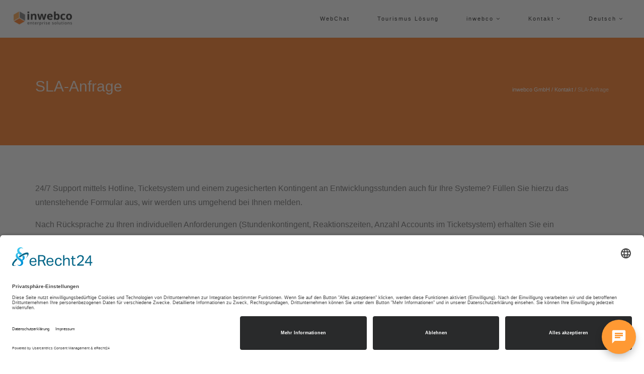

--- FILE ---
content_type: text/html; charset=UTF-8
request_url: https://www.inwebco.com/de/kontakt/SLA-Anfrage
body_size: 17645
content:
<!DOCTYPE html>
<html lang="de-DE">

<head>
    
                        <link rel="preconnect" href="https://privacy-proxy.usercentrics.eu">
            <link rel="preload" href="https://privacy-proxy.usercentrics.eu/latest/uc-block.bundle.js" as="script">
            <link rel="dns-prefetch" href="https://app.usercentrics.eu" />
            <link rel="dns-prefetch" href="https://api.usercentrics.eu" />

            <link rel="preconnect" href="https://app.eu.usercentrics.eu">
            <link rel="preconnect" href="https://api.eu.usercentrics.eu">
            <link rel="preconnect" href="https://sdp.eu.usercentrics.eu">
            <link rel="preload" fetchpriority="high" href="https://app.eu.usercentrics.eu/browser-ui/latest/loader.js" as="script">
            <link rel="preload" fetchpriority="high" href="https://sdp.eu.usercentrics.eu/latest/uc-block.bundle.js" as="script">
            <link rel="preload" fetchpriority="high" href="https://app.eu.usercentrics.eu/browser-ui/3.51.0/index.module.js" as="script">

            <script id="usercentrics-cmp" async data-eu-mode="true" data-settings-id="89rFmwOhdQOxOq" src="https://app.eu.usercentrics.eu/browser-ui/latest/loader.js"></script>
                        <script type="application/javascript" src="https://sdp.eu.usercentrics.eu/latest/uc-block.bundle.js"></script>
            
        

        
        <script>
        // create dataLayer
        window.dataLayer = window.dataLayer || [];
        function gtag() {
            dataLayer.push(arguments);
        }

        // set „denied" as default for both ad and analytics storage, as well as ad_user_data and ad_personalization,
        gtag("consent", "default", {
            ad_user_data: "denied",
            ad_personalization: "denied",
            ad_storage: "denied",
            analytics_storage: "denied",
            wait_for_update: 2000 // milliseconds to wait for update
        });

        // Enable ads data redaction by default [optional]
        gtag("set", "ads_data_redaction", true);
    </script>

    <!-- Google Tag Manager -->
    <script>
        (function(w,d,s,l,i){w[l]=w[l]||[];w[l].push({'gtm.start':
                       new Date().getTime(),event:'gtm.js'});var f=d.getElementsByTagName(s)[0],
                       j=d.createElement(s),dl=l!='dataLayer'?'&l='+l:'';j.async=true;j.src=
                       'https://www.googletagmanager.com/gtm.js?id='+i+dl;f.parentNode.insertBefore(j,f);
           })(window,document,'script','dataLayer','GTM-MW635LJ');
    </script>
    <!-- End Google Tag Manager -->

    <script>
        // Please replace 'ucEvent' with the event you have just created
        window.addEventListener("ucEvent", function (e) {
            if( e.detail && e.detail.event == "consent_status") {
                // Please replace the analytics service name here with the customized service
                var ucAnalyticsService = 'Google Analytics';
                // Please replace the ad service name here with the customized service
                var ucAdService = 'Google Ads Remarketing';

                if(e.detail.hasOwnProperty(ucAnalyticsService) && e.detail.hasOwnProperty(ucAdService))
                {
                    gtag("consent", "update", {
                        ad_storage: e.detail[ucAdService] ? 'granted':'denied',
                        ad_user_data: e.detail[ucAdService] ? 'granted':'denied',
                        ad_personalization: e.detail[ucAdService] ? 'granted':'denied',
                        analytics_storage: e.detail[ucAnalyticsService] ? 'granted':'denied'
                    });
                }
                else {
                    if(e.detail.hasOwnProperty(ucAdService)) {
                        gtag("consent", "update", {
                            ad_storage: e.detail[ucAdService] ? 'granted':'denied',
                            ad_user_data: e.detail[ucAdService] ? 'granted':'denied',
                            ad_personalization: e.detail[ucAdService] ? 'granted':'denied'
                        });
                    }
                    if(e.detail.hasOwnProperty(ucAnalyticsService)) {
                        gtag("consent", "update", {
                            analytics_storage: e.detail[ucAnalyticsService] ? 'granted':'denied'
                        });
                    }
                }
            }
        });
    </script>


            <link rel="canonical" href="https://www.inwebco.com/de/kontakt/SLA-Anfrage" />
    
<meta charset="utf-8">
<!--[if IE]><meta http-equiv='X-UA-Compatible' content='IE=edge,chrome=1'><![endif]-->
<meta name="viewport" content="width=device-width, initial-scale=1.0, viewport-fit=cover" />

    



    <title itemprop="name">SLA-Anfrage - inwebco GmbH</title>
    <meta property="og:title" content="SLA-Anfrage - inwebco GmbH" />
    <meta name="twitter:title" content="SLA-Anfrage - inwebco GmbH" />

    <meta name="description" content="24/7 Support mittels Hotline, Ticketsystem und einem zugesicherten Kontingent an Entwicklungsstunden  innerhalb festgelegter Reaktionszeiten. Über ..." />
    <meta property="og:description" content="24/7 Support mittels Hotline, Ticketsystem und einem zugesicherten Kontingent an Entwicklungsstunden  innerhalb festgelegter Reaktionszeiten. Über ..." />
    <meta name="twitter:description" content="24/7 Support mittels Hotline, Ticketsystem und einem zugesicherten Kontingent an Entwicklungsstunden  innerhalb festgelegter Reaktionszeiten. Über ..." />

    <meta name="keywords" content="sla, ez publish, ez platform, ez page builder, entwicklung, support, kontakt, service level agreement, ez publish sitemap, ez publish template, ez publish templates, ez publish bundle, ez publish extension, ez platform template, ez platform templates" />

    <meta name="robots" content="index, follow" />


    <meta name="author" content="inwebco GmbH"/>

<meta property="og:type" content="website" />
<meta name="twitter:card" content="summary" />
    <meta name="twitter:site" content="@inwebco"/>
    <meta name="twitter:creator" content="@inwebco"/>

    <meta property="og:site_name" content="inwebco GmbH" />
                <meta property="og:image" content="https://www.inwebco.com/var/de/storage/images/1/8/8/0/110881-10-ger-DE/fe204327be3c-24-7-Support-Erreichbarkeit-Geschaeftszeiten-SLA-orange-inwebco.png" /><meta name="twitter:image" content="https://www.inwebco.com/var/de/storage/images/1/8/8/0/110881-10-ger-DE/fe204327be3c-24-7-Support-Erreichbarkeit-Geschaeftszeiten-SLA-orange-inwebco.png" />
    
             <meta property="og:url" content="https://www.inwebco.com/de/kontakt/SLA-Anfrage" />
    
    <meta name="robots" content="index, follow" />

    <meta name="revisit-after" content="15 days" />


                <link rel="shortcut icon" href="https://static.inwebco.com/de/content/download/3885/113225?version=6?asset-version=1768553966" />
    
                <meta name="msapplication-TileImage" content="https://static.inwebco.com/var/de/storage/images/9/2/2/3/113229-2-ger-DE/msapplication-150x150.png?asset-version=1768553966">
    
                <link rel="apple-touch-icon" href="https://static.inwebco.com/var/de/storage/images/7/2/2/3/113227-2-ger-DE/touchicon-180x180-precomposed.png?asset-version=1768553966">
        <script type="application/ld+json">{"@context":"https:\/\/schema.org","@type":"WebPage","name":"SLA-Anfrage - inwebco GmbH","isFamilyFriendly":"1","copyrightHolder":"inwebco GmbH","copyrightYear":"2024","image":"https:\/\/www.inwebco.com\/var\/de\/storage\/images\/3\/2\/4\/2\/112423-7-ger-DE\/logo_2x_new.png"}</script>
<script type="application/ld+json">{"@context":"https:\/\/schema.org","@type":"Organization","name":"inwebco GmbH","url":"https:\/\/www.inwebco.com","email":"info@inwebco.com","telephone":"+49 2932 434490","logo":{"@type":"ImageObject","url":"https:\/\/www.inwebco.com\/var\/de\/storage\/images\/3\/2\/4\/2\/112423-7-ger-DE\/logo_2x_new.png"},"sameAs":["https:\/\/www.facebook.com\/inwebco","https:\/\/twitter.com\/inwebco","https:\/\/www.xing.com\/companies\/inwebcogmbh","https:\/\/www.linkedin.com\/company\/inwebco","https:\/\/instagram.com\/inwebco","https:\/\/www.youtube.com\/@inwebco"],"address":{"@type":"PostalAddress","streetAddress":"M\u00f6hnestra\u00dfe 55","postalCode":"59755","addressLocality":"Arnsberg"}}</script>
<script type="application/ld+json">{"@context":"https:\/\/schema.org","@type":"WebSite","url":"https:\/\/www.inwebco.com\/de","name":"inwebco GmbH","potentialAction":{"@type":"SearchAction","target":{"@type":"EntryPoint","urlTemplate":"https:\/\/www.inwebco.com\/de\/find?text={search_term_string}"},"query-input":{"@type":"PropertyValueSpecification","valueRequired":"https:\/\/schema.org\/True","valueName":"search_term_string"}}}</script>



            <link rel="stylesheet" href="/assets/build/rhythm-one-design-header-upper-css.css?asset-version=1768553966" media="screen">
        <link rel="stylesheet" href="/assets/build/core-design-css.css?asset-version=1768553966" media="screen">
        <link rel="stylesheet" href="/assets/build/rhythm-one-design-header-lower-css.css?asset-version=1768553966" media="screen">
        <link rel="stylesheet" href="/assets/build/leaflet-maps-css.css?asset-version=1768553966">

<style>
    .richtext ul li:before {
        content: "■ ";
        color: #ff6600;
        margin-top: -5px;
        display: inline-block;
        font-size: 12px;
        vertical-align: middle;
        margin-right: 0.6em;
    }

    .richtext ul {
        list-style: none;
        padding:0;
        margin:0;
    }

    .richtext ul li {
        padding-left: 1em;
        text-indent: -.5em;
    }
</style>


        
    <!-- Facebook Pixel Code -->
    <script>
        if(typeof fbq !== 'function') {
            !function(f,b,e,v,n,t,s)
            {if(f.fbq)return;n=f.fbq=function(){n.callMethod?
                n.callMethod.apply(n,arguments):n.queue.push(arguments)};
                if(!f._fbq)f._fbq=n;n.push=n;n.loaded=!0;n.version='2.0';
                n.queue=[];t=b.createElement(e);t.async=!0;
                t.src=v;s=b.getElementsByTagName(e)[0];s.parentNode.insertBefore(t,s)}(window,
                document,'script','https://connect.facebook.net/en_US/fbevents.js');
            fbq('init','358261317879329'); // Insert your pixel ID here.
            fbq('track', 'PageView');
        }

        
    </script>
    <noscript>
        <img height="1" width="1" style="display:none" alt="" title="" src="https://www.facebook.com/tr?id=358261317879329&ev=PageView&noscript=1" />
    </noscript>
    <!-- DO NOT MODIFY -->
    <!-- End Facebook Pixel Code -->

    
        <style type="text/css">
            .image-box {
                                background: none;
            }

        </style>


    

    <style>
                .no-bg {
            background: none !important;
        }

        
        
                                            .iwco-colors-fallback,
            .iwco-colors-fallback a:not(.btn):not(:hover):not(.active),
            .iwco-colors-fallback a:not(.btn):not(:hover):not(.active):after,
            .iwco-colors-fallback a:not(.btn):not(:hover):not(.active):before,
            .iwco-colors-fallback p,
            .iwco-colors-fallback div,
            .iwco-colors-fallback span,
            .iwco-colors-fallback h1,
            .iwco-colors-fallback h2,
            .iwco-colors-fallback h3,
            .iwco-colors-fallback h4 {
                            }

            .iwco-colors-fallback-restricted,
            .iwco-colors-fallback-restricted > a:not(.btn):not(:hover):not(.active),
            .iwco-colors-fallback-restricted > a:not(.btn):not(:hover):not(.active):after,
            .iwco-colors-fallback-restricted > a:not(.btn):not(:hover):not(.active):before,
            .iwco-colors-fallback-restricted > p,
            .iwco-colors-fallback-restricted > div,
            .iwco-colors-fallback-restricted > span,
            .iwco-colors-fallback-restricted > h1,
            .iwco-colors-fallback-restricted > h2,
            .iwco-colors-fallback-restricted > h3,
            .iwco-colors-fallback-restricted > h4 {
                            }

            .iwco-colors-fallback,
            .iwco-colors-fallback-restricted{
                            }

            .iwco-colors-fallback dl.toggle > dd {
                        }

            .iwco-colors-fallback-border{
                            }
        

                                        .iwco-colors-4284,
            .iwco-colors-4284 a:not(.btn):not(:hover):not(.active),
            .iwco-colors-4284 a:not(.btn):not(:hover):not(.active):after,
            .iwco-colors-4284 a:not(.btn):not(:hover):not(.active):before,
            .iwco-colors-4284 p,
            .iwco-colors-4284 div,
            .iwco-colors-4284 span,
            .iwco-colors-4284 h1,
            .iwco-colors-4284 h2,
            .iwco-colors-4284 h3,
            .iwco-colors-4284 h4 {
                color: #000;            }

            .iwco-colors-4284-restricted,
            .iwco-colors-4284-restricted > a:not(.btn):not(:hover):not(.active),
            .iwco-colors-4284-restricted > a:not(.btn):not(:hover):not(.active):after,
            .iwco-colors-4284-restricted > a:not(.btn):not(:hover):not(.active):before,
            .iwco-colors-4284-restricted > p,
            .iwco-colors-4284-restricted > div,
            .iwco-colors-4284-restricted > span,
            .iwco-colors-4284-restricted > h1,
            .iwco-colors-4284-restricted > h2,
            .iwco-colors-4284-restricted > h3,
            .iwco-colors-4284-restricted > h4 {
                color: #000;            }

            .iwco-colors-4284,
            .iwco-colors-4284-restricted{
                background-color: #fff;            }

            .iwco-colors-4284 dl.toggle > dd {
            background-color: #000;            }

            .iwco-colors-4284-border{
                border-color: #fff !important;            }
        
                                .iwco-colors-4318,
            .iwco-colors-4318 a:not(.btn):not(:hover):not(.active),
            .iwco-colors-4318 a:not(.btn):not(:hover):not(.active):after,
            .iwco-colors-4318 a:not(.btn):not(:hover):not(.active):before,
            .iwco-colors-4318 p,
            .iwco-colors-4318 div,
            .iwco-colors-4318 span,
            .iwco-colors-4318 h1,
            .iwco-colors-4318 h2,
            .iwco-colors-4318 h3,
            .iwco-colors-4318 h4 {
                color: #fff;            }

            .iwco-colors-4318-restricted,
            .iwco-colors-4318-restricted > a:not(.btn):not(:hover):not(.active),
            .iwco-colors-4318-restricted > a:not(.btn):not(:hover):not(.active):after,
            .iwco-colors-4318-restricted > a:not(.btn):not(:hover):not(.active):before,
            .iwco-colors-4318-restricted > p,
            .iwco-colors-4318-restricted > div,
            .iwco-colors-4318-restricted > span,
            .iwco-colors-4318-restricted > h1,
            .iwco-colors-4318-restricted > h2,
            .iwco-colors-4318-restricted > h3,
            .iwco-colors-4318-restricted > h4 {
                color: #fff;            }

            .iwco-colors-4318,
            .iwco-colors-4318-restricted{
                            }

            .iwco-colors-4318 dl.toggle > dd {
            background-color: #fff;            }

            .iwco-colors-4318-border{
                            }
        
                                .iwco-colors-4292,
            .iwco-colors-4292 a:not(.btn):not(:hover):not(.active),
            .iwco-colors-4292 a:not(.btn):not(:hover):not(.active):after,
            .iwco-colors-4292 a:not(.btn):not(:hover):not(.active):before,
            .iwco-colors-4292 p,
            .iwco-colors-4292 div,
            .iwco-colors-4292 span,
            .iwco-colors-4292 h1,
            .iwco-colors-4292 h2,
            .iwco-colors-4292 h3,
            .iwco-colors-4292 h4 {
                color: #fff;            }

            .iwco-colors-4292-restricted,
            .iwco-colors-4292-restricted > a:not(.btn):not(:hover):not(.active),
            .iwco-colors-4292-restricted > a:not(.btn):not(:hover):not(.active):after,
            .iwco-colors-4292-restricted > a:not(.btn):not(:hover):not(.active):before,
            .iwco-colors-4292-restricted > p,
            .iwco-colors-4292-restricted > div,
            .iwco-colors-4292-restricted > span,
            .iwco-colors-4292-restricted > h1,
            .iwco-colors-4292-restricted > h2,
            .iwco-colors-4292-restricted > h3,
            .iwco-colors-4292-restricted > h4 {
                color: #fff;            }

            .iwco-colors-4292,
            .iwco-colors-4292-restricted{
                background-color: #111;            }

            .iwco-colors-4292 dl.toggle > dd {
            background-color: #fff;            }

            .iwco-colors-4292-border{
                border-color: #111 !important;            }
        
                                .iwco-colors-4293,
            .iwco-colors-4293 a:not(.btn):not(:hover):not(.active),
            .iwco-colors-4293 a:not(.btn):not(:hover):not(.active):after,
            .iwco-colors-4293 a:not(.btn):not(:hover):not(.active):before,
            .iwco-colors-4293 p,
            .iwco-colors-4293 div,
            .iwco-colors-4293 span,
            .iwco-colors-4293 h1,
            .iwco-colors-4293 h2,
            .iwco-colors-4293 h3,
            .iwco-colors-4293 h4 {
                color: #fff;            }

            .iwco-colors-4293-restricted,
            .iwco-colors-4293-restricted > a:not(.btn):not(:hover):not(.active),
            .iwco-colors-4293-restricted > a:not(.btn):not(:hover):not(.active):after,
            .iwco-colors-4293-restricted > a:not(.btn):not(:hover):not(.active):before,
            .iwco-colors-4293-restricted > p,
            .iwco-colors-4293-restricted > div,
            .iwco-colors-4293-restricted > span,
            .iwco-colors-4293-restricted > h1,
            .iwco-colors-4293-restricted > h2,
            .iwco-colors-4293-restricted > h3,
            .iwco-colors-4293-restricted > h4 {
                color: #fff;            }

            .iwco-colors-4293,
            .iwco-colors-4293-restricted{
                background-color: #252525;            }

            .iwco-colors-4293 dl.toggle > dd {
            background-color: #fff;            }

            .iwco-colors-4293-border{
                border-color: #252525 !important;            }
        
                                .iwco-colors-4294,
            .iwco-colors-4294 a:not(.btn):not(:hover):not(.active),
            .iwco-colors-4294 a:not(.btn):not(:hover):not(.active):after,
            .iwco-colors-4294 a:not(.btn):not(:hover):not(.active):before,
            .iwco-colors-4294 p,
            .iwco-colors-4294 div,
            .iwco-colors-4294 span,
            .iwco-colors-4294 h1,
            .iwco-colors-4294 h2,
            .iwco-colors-4294 h3,
            .iwco-colors-4294 h4 {
                color: #111;            }

            .iwco-colors-4294-restricted,
            .iwco-colors-4294-restricted > a:not(.btn):not(:hover):not(.active),
            .iwco-colors-4294-restricted > a:not(.btn):not(:hover):not(.active):after,
            .iwco-colors-4294-restricted > a:not(.btn):not(:hover):not(.active):before,
            .iwco-colors-4294-restricted > p,
            .iwco-colors-4294-restricted > div,
            .iwco-colors-4294-restricted > span,
            .iwco-colors-4294-restricted > h1,
            .iwco-colors-4294-restricted > h2,
            .iwco-colors-4294-restricted > h3,
            .iwco-colors-4294-restricted > h4 {
                color: #111;            }

            .iwco-colors-4294,
            .iwco-colors-4294-restricted{
                background-color: #f4f4f4;            }

            .iwco-colors-4294 dl.toggle > dd {
            background-color: #111;            }

            .iwco-colors-4294-border{
                border-color: #f4f4f4 !important;            }
        
                                .iwco-colors-4295,
            .iwco-colors-4295 a:not(.btn):not(:hover):not(.active),
            .iwco-colors-4295 a:not(.btn):not(:hover):not(.active):after,
            .iwco-colors-4295 a:not(.btn):not(:hover):not(.active):before,
            .iwco-colors-4295 p,
            .iwco-colors-4295 div,
            .iwco-colors-4295 span,
            .iwco-colors-4295 h1,
            .iwco-colors-4295 h2,
            .iwco-colors-4295 h3,
            .iwco-colors-4295 h4 {
                color: #111;            }

            .iwco-colors-4295-restricted,
            .iwco-colors-4295-restricted > a:not(.btn):not(:hover):not(.active),
            .iwco-colors-4295-restricted > a:not(.btn):not(:hover):not(.active):after,
            .iwco-colors-4295-restricted > a:not(.btn):not(:hover):not(.active):before,
            .iwco-colors-4295-restricted > p,
            .iwco-colors-4295-restricted > div,
            .iwco-colors-4295-restricted > span,
            .iwco-colors-4295-restricted > h1,
            .iwco-colors-4295-restricted > h2,
            .iwco-colors-4295-restricted > h3,
            .iwco-colors-4295-restricted > h4 {
                color: #111;            }

            .iwco-colors-4295,
            .iwco-colors-4295-restricted{
                background-color: #f8f8f8;            }

            .iwco-colors-4295 dl.toggle > dd {
            background-color: #111;            }

            .iwco-colors-4295-border{
                border-color: #f8f8f8 !important;            }
        
                                .iwco-colors-4287,
            .iwco-colors-4287 a:not(.btn):not(:hover):not(.active),
            .iwco-colors-4287 a:not(.btn):not(:hover):not(.active):after,
            .iwco-colors-4287 a:not(.btn):not(:hover):not(.active):before,
            .iwco-colors-4287 p,
            .iwco-colors-4287 div,
            .iwco-colors-4287 span,
            .iwco-colors-4287 h1,
            .iwco-colors-4287 h2,
            .iwco-colors-4287 h3,
            .iwco-colors-4287 h4 {
                color: #111;            }

            .iwco-colors-4287-restricted,
            .iwco-colors-4287-restricted > a:not(.btn):not(:hover):not(.active),
            .iwco-colors-4287-restricted > a:not(.btn):not(:hover):not(.active):after,
            .iwco-colors-4287-restricted > a:not(.btn):not(:hover):not(.active):before,
            .iwco-colors-4287-restricted > p,
            .iwco-colors-4287-restricted > div,
            .iwco-colors-4287-restricted > span,
            .iwco-colors-4287-restricted > h1,
            .iwco-colors-4287-restricted > h2,
            .iwco-colors-4287-restricted > h3,
            .iwco-colors-4287-restricted > h4 {
                color: #111;            }

            .iwco-colors-4287,
            .iwco-colors-4287-restricted{
                background-color: #e13939;            }

            .iwco-colors-4287 dl.toggle > dd {
            background-color: #111;            }

            .iwco-colors-4287-border{
                border-color: #e13939 !important;            }
        
                                .iwco-colors-4286,
            .iwco-colors-4286 a:not(.btn):not(:hover):not(.active),
            .iwco-colors-4286 a:not(.btn):not(:hover):not(.active):after,
            .iwco-colors-4286 a:not(.btn):not(:hover):not(.active):before,
            .iwco-colors-4286 p,
            .iwco-colors-4286 div,
            .iwco-colors-4286 span,
            .iwco-colors-4286 h1,
            .iwco-colors-4286 h2,
            .iwco-colors-4286 h3,
            .iwco-colors-4286 h4 {
                color: #fff;            }

            .iwco-colors-4286-restricted,
            .iwco-colors-4286-restricted > a:not(.btn):not(:hover):not(.active),
            .iwco-colors-4286-restricted > a:not(.btn):not(:hover):not(.active):after,
            .iwco-colors-4286-restricted > a:not(.btn):not(:hover):not(.active):before,
            .iwco-colors-4286-restricted > p,
            .iwco-colors-4286-restricted > div,
            .iwco-colors-4286-restricted > span,
            .iwco-colors-4286-restricted > h1,
            .iwco-colors-4286-restricted > h2,
            .iwco-colors-4286-restricted > h3,
            .iwco-colors-4286-restricted > h4 {
                color: #fff;            }

            .iwco-colors-4286,
            .iwco-colors-4286-restricted{
                background-color: #ff6600;            }

            .iwco-colors-4286 dl.toggle > dd {
            background-color: #fff;            }

            .iwco-colors-4286-border{
                border-color: #ff6600 !important;            }
        
                                .iwco-colors-4285,
            .iwco-colors-4285 a:not(.btn):not(:hover):not(.active),
            .iwco-colors-4285 a:not(.btn):not(:hover):not(.active):after,
            .iwco-colors-4285 a:not(.btn):not(:hover):not(.active):before,
            .iwco-colors-4285 p,
            .iwco-colors-4285 div,
            .iwco-colors-4285 span,
            .iwco-colors-4285 h1,
            .iwco-colors-4285 h2,
            .iwco-colors-4285 h3,
            .iwco-colors-4285 h4 {
                color: #111;            }

            .iwco-colors-4285-restricted,
            .iwco-colors-4285-restricted > a:not(.btn):not(:hover):not(.active),
            .iwco-colors-4285-restricted > a:not(.btn):not(:hover):not(.active):after,
            .iwco-colors-4285-restricted > a:not(.btn):not(:hover):not(.active):before,
            .iwco-colors-4285-restricted > p,
            .iwco-colors-4285-restricted > div,
            .iwco-colors-4285-restricted > span,
            .iwco-colors-4285-restricted > h1,
            .iwco-colors-4285-restricted > h2,
            .iwco-colors-4285-restricted > h3,
            .iwco-colors-4285-restricted > h4 {
                color: #111;            }

            .iwco-colors-4285,
            .iwco-colors-4285-restricted{
                background-color: #ffce02;            }

            .iwco-colors-4285 dl.toggle > dd {
            background-color: #111;            }

            .iwco-colors-4285-border{
                border-color: #ffce02 !important;            }
        
                                .iwco-colors-4289,
            .iwco-colors-4289 a:not(.btn):not(:hover):not(.active),
            .iwco-colors-4289 a:not(.btn):not(:hover):not(.active):after,
            .iwco-colors-4289 a:not(.btn):not(:hover):not(.active):before,
            .iwco-colors-4289 p,
            .iwco-colors-4289 div,
            .iwco-colors-4289 span,
            .iwco-colors-4289 h1,
            .iwco-colors-4289 h2,
            .iwco-colors-4289 h3,
            .iwco-colors-4289 h4 {
                color: #111;            }

            .iwco-colors-4289-restricted,
            .iwco-colors-4289-restricted > a:not(.btn):not(:hover):not(.active),
            .iwco-colors-4289-restricted > a:not(.btn):not(:hover):not(.active):after,
            .iwco-colors-4289-restricted > a:not(.btn):not(:hover):not(.active):before,
            .iwco-colors-4289-restricted > p,
            .iwco-colors-4289-restricted > div,
            .iwco-colors-4289-restricted > span,
            .iwco-colors-4289-restricted > h1,
            .iwco-colors-4289-restricted > h2,
            .iwco-colors-4289-restricted > h3,
            .iwco-colors-4289-restricted > h4 {
                color: #111;            }

            .iwco-colors-4289,
            .iwco-colors-4289-restricted{
                background-color: #43a5de;            }

            .iwco-colors-4289 dl.toggle > dd {
            background-color: #111;            }

            .iwco-colors-4289-border{
                border-color: #43a5de !important;            }
        
                                .iwco-colors-4290,
            .iwco-colors-4290 a:not(.btn):not(:hover):not(.active),
            .iwco-colors-4290 a:not(.btn):not(:hover):not(.active):after,
            .iwco-colors-4290 a:not(.btn):not(:hover):not(.active):before,
            .iwco-colors-4290 p,
            .iwco-colors-4290 div,
            .iwco-colors-4290 span,
            .iwco-colors-4290 h1,
            .iwco-colors-4290 h2,
            .iwco-colors-4290 h3,
            .iwco-colors-4290 h4 {
                color: #111;            }

            .iwco-colors-4290-restricted,
            .iwco-colors-4290-restricted > a:not(.btn):not(:hover):not(.active),
            .iwco-colors-4290-restricted > a:not(.btn):not(:hover):not(.active):after,
            .iwco-colors-4290-restricted > a:not(.btn):not(:hover):not(.active):before,
            .iwco-colors-4290-restricted > p,
            .iwco-colors-4290-restricted > div,
            .iwco-colors-4290-restricted > span,
            .iwco-colors-4290-restricted > h1,
            .iwco-colors-4290-restricted > h2,
            .iwco-colors-4290-restricted > h3,
            .iwco-colors-4290-restricted > h4 {
                color: #111;            }

            .iwco-colors-4290,
            .iwco-colors-4290-restricted{
                background-color: #27c5c3;            }

            .iwco-colors-4290 dl.toggle > dd {
            background-color: #111;            }

            .iwco-colors-4290-border{
                border-color: #27c5c3 !important;            }
        
                                .iwco-colors-4291,
            .iwco-colors-4291 a:not(.btn):not(:hover):not(.active),
            .iwco-colors-4291 a:not(.btn):not(:hover):not(.active):after,
            .iwco-colors-4291 a:not(.btn):not(:hover):not(.active):before,
            .iwco-colors-4291 p,
            .iwco-colors-4291 div,
            .iwco-colors-4291 span,
            .iwco-colors-4291 h1,
            .iwco-colors-4291 h2,
            .iwco-colors-4291 h3,
            .iwco-colors-4291 h4 {
                color: #111;            }

            .iwco-colors-4291-restricted,
            .iwco-colors-4291-restricted > a:not(.btn):not(:hover):not(.active),
            .iwco-colors-4291-restricted > a:not(.btn):not(:hover):not(.active):after,
            .iwco-colors-4291-restricted > a:not(.btn):not(:hover):not(.active):before,
            .iwco-colors-4291-restricted > p,
            .iwco-colors-4291-restricted > div,
            .iwco-colors-4291-restricted > span,
            .iwco-colors-4291-restricted > h1,
            .iwco-colors-4291-restricted > h2,
            .iwco-colors-4291-restricted > h3,
            .iwco-colors-4291-restricted > h4 {
                color: #111;            }

            .iwco-colors-4291,
            .iwco-colors-4291-restricted{
                background-color: #58bf44;            }

            .iwco-colors-4291 dl.toggle > dd {
            background-color: #111;            }

            .iwco-colors-4291-border{
                border-color: #58bf44 !important;            }
        
                                .iwco-colors-4288,
            .iwco-colors-4288 a:not(.btn):not(:hover):not(.active),
            .iwco-colors-4288 a:not(.btn):not(:hover):not(.active):after,
            .iwco-colors-4288 a:not(.btn):not(:hover):not(.active):before,
            .iwco-colors-4288 p,
            .iwco-colors-4288 div,
            .iwco-colors-4288 span,
            .iwco-colors-4288 h1,
            .iwco-colors-4288 h2,
            .iwco-colors-4288 h3,
            .iwco-colors-4288 h4 {
                color: #111;            }

            .iwco-colors-4288-restricted,
            .iwco-colors-4288-restricted > a:not(.btn):not(:hover):not(.active),
            .iwco-colors-4288-restricted > a:not(.btn):not(:hover):not(.active):after,
            .iwco-colors-4288-restricted > a:not(.btn):not(:hover):not(.active):before,
            .iwco-colors-4288-restricted > p,
            .iwco-colors-4288-restricted > div,
            .iwco-colors-4288-restricted > span,
            .iwco-colors-4288-restricted > h1,
            .iwco-colors-4288-restricted > h2,
            .iwco-colors-4288-restricted > h3,
            .iwco-colors-4288-restricted > h4 {
                color: #111;            }

            .iwco-colors-4288,
            .iwco-colors-4288-restricted{
                background-color: #375acc;            }

            .iwco-colors-4288 dl.toggle > dd {
            background-color: #111;            }

            .iwco-colors-4288-border{
                border-color: #375acc !important;            }
        
                                .iwco-colors-4446,
            .iwco-colors-4446 a:not(.btn):not(:hover):not(.active),
            .iwco-colors-4446 a:not(.btn):not(:hover):not(.active):after,
            .iwco-colors-4446 a:not(.btn):not(:hover):not(.active):before,
            .iwco-colors-4446 p,
            .iwco-colors-4446 div,
            .iwco-colors-4446 span,
            .iwco-colors-4446 h1,
            .iwco-colors-4446 h2,
            .iwco-colors-4446 h3,
            .iwco-colors-4446 h4 {
                color: #fff;            }

            .iwco-colors-4446-restricted,
            .iwco-colors-4446-restricted > a:not(.btn):not(:hover):not(.active),
            .iwco-colors-4446-restricted > a:not(.btn):not(:hover):not(.active):after,
            .iwco-colors-4446-restricted > a:not(.btn):not(:hover):not(.active):before,
            .iwco-colors-4446-restricted > p,
            .iwco-colors-4446-restricted > div,
            .iwco-colors-4446-restricted > span,
            .iwco-colors-4446-restricted > h1,
            .iwco-colors-4446-restricted > h2,
            .iwco-colors-4446-restricted > h3,
            .iwco-colors-4446-restricted > h4 {
                color: #fff;            }

            .iwco-colors-4446,
            .iwco-colors-4446-restricted{
                background-color: #6264a7;            }

            .iwco-colors-4446 dl.toggle > dd {
            background-color: #fff;            }

            .iwco-colors-4446-border{
                border-color: #6264a7 !important;            }
        
                                .iwco-colors-4484,
            .iwco-colors-4484 a:not(.btn):not(:hover):not(.active),
            .iwco-colors-4484 a:not(.btn):not(:hover):not(.active):after,
            .iwco-colors-4484 a:not(.btn):not(:hover):not(.active):before,
            .iwco-colors-4484 p,
            .iwco-colors-4484 div,
            .iwco-colors-4484 span,
            .iwco-colors-4484 h1,
            .iwco-colors-4484 h2,
            .iwco-colors-4484 h3,
            .iwco-colors-4484 h4 {
                color: #fff;            }

            .iwco-colors-4484-restricted,
            .iwco-colors-4484-restricted > a:not(.btn):not(:hover):not(.active),
            .iwco-colors-4484-restricted > a:not(.btn):not(:hover):not(.active):after,
            .iwco-colors-4484-restricted > a:not(.btn):not(:hover):not(.active):before,
            .iwco-colors-4484-restricted > p,
            .iwco-colors-4484-restricted > div,
            .iwco-colors-4484-restricted > span,
            .iwco-colors-4484-restricted > h1,
            .iwco-colors-4484-restricted > h2,
            .iwco-colors-4484-restricted > h3,
            .iwco-colors-4484-restricted > h4 {
                color: #fff;            }

            .iwco-colors-4484,
            .iwco-colors-4484-restricted{
                background-color: #ff6600;            }

            .iwco-colors-4484 dl.toggle > dd {
            background-color: #fff;            }

            .iwco-colors-4484-border{
                border-color: #ff6600 !important;            }
        
                                .iwco-colors-4485,
            .iwco-colors-4485 a:not(.btn):not(:hover):not(.active),
            .iwco-colors-4485 a:not(.btn):not(:hover):not(.active):after,
            .iwco-colors-4485 a:not(.btn):not(:hover):not(.active):before,
            .iwco-colors-4485 p,
            .iwco-colors-4485 div,
            .iwco-colors-4485 span,
            .iwco-colors-4485 h1,
            .iwco-colors-4485 h2,
            .iwco-colors-4485 h3,
            .iwco-colors-4485 h4 {
                color: #fff;            }

            .iwco-colors-4485-restricted,
            .iwco-colors-4485-restricted > a:not(.btn):not(:hover):not(.active),
            .iwco-colors-4485-restricted > a:not(.btn):not(:hover):not(.active):after,
            .iwco-colors-4485-restricted > a:not(.btn):not(:hover):not(.active):before,
            .iwco-colors-4485-restricted > p,
            .iwco-colors-4485-restricted > div,
            .iwco-colors-4485-restricted > span,
            .iwco-colors-4485-restricted > h1,
            .iwco-colors-4485-restricted > h2,
            .iwco-colors-4485-restricted > h3,
            .iwco-colors-4485-restricted > h4 {
                color: #fff;            }

            .iwco-colors-4485,
            .iwco-colors-4485-restricted{
                background-color: #f68830;            }

            .iwco-colors-4485 dl.toggle > dd {
            background-color: #fff;            }

            .iwco-colors-4485-border{
                border-color: #f68830 !important;            }
        
                                .iwco-colors-4486,
            .iwco-colors-4486 a:not(.btn):not(:hover):not(.active),
            .iwco-colors-4486 a:not(.btn):not(:hover):not(.active):after,
            .iwco-colors-4486 a:not(.btn):not(:hover):not(.active):before,
            .iwco-colors-4486 p,
            .iwco-colors-4486 div,
            .iwco-colors-4486 span,
            .iwco-colors-4486 h1,
            .iwco-colors-4486 h2,
            .iwco-colors-4486 h3,
            .iwco-colors-4486 h4 {
                color: #fff;            }

            .iwco-colors-4486-restricted,
            .iwco-colors-4486-restricted > a:not(.btn):not(:hover):not(.active),
            .iwco-colors-4486-restricted > a:not(.btn):not(:hover):not(.active):after,
            .iwco-colors-4486-restricted > a:not(.btn):not(:hover):not(.active):before,
            .iwco-colors-4486-restricted > p,
            .iwco-colors-4486-restricted > div,
            .iwco-colors-4486-restricted > span,
            .iwco-colors-4486-restricted > h1,
            .iwco-colors-4486-restricted > h2,
            .iwco-colors-4486-restricted > h3,
            .iwco-colors-4486-restricted > h4 {
                color: #fff;            }

            .iwco-colors-4486,
            .iwco-colors-4486-restricted{
                background-color: #565a5b;            }

            .iwco-colors-4486 dl.toggle > dd {
            background-color: #fff;            }

            .iwco-colors-4486-border{
                border-color: #565a5b !important;            }
        
                                .iwco-colors-4645,
            .iwco-colors-4645 a:not(.btn):not(:hover):not(.active),
            .iwco-colors-4645 a:not(.btn):not(:hover):not(.active):after,
            .iwco-colors-4645 a:not(.btn):not(:hover):not(.active):before,
            .iwco-colors-4645 p,
            .iwco-colors-4645 div,
            .iwco-colors-4645 span,
            .iwco-colors-4645 h1,
            .iwco-colors-4645 h2,
            .iwco-colors-4645 h3,
            .iwco-colors-4645 h4 {
                color: #0000FF;            }

            .iwco-colors-4645-restricted,
            .iwco-colors-4645-restricted > a:not(.btn):not(:hover):not(.active),
            .iwco-colors-4645-restricted > a:not(.btn):not(:hover):not(.active):after,
            .iwco-colors-4645-restricted > a:not(.btn):not(:hover):not(.active):before,
            .iwco-colors-4645-restricted > p,
            .iwco-colors-4645-restricted > div,
            .iwco-colors-4645-restricted > span,
            .iwco-colors-4645-restricted > h1,
            .iwco-colors-4645-restricted > h2,
            .iwco-colors-4645-restricted > h3,
            .iwco-colors-4645-restricted > h4 {
                color: #0000FF;            }

            .iwco-colors-4645,
            .iwco-colors-4645-restricted{
                background-color: #0000FF;            }

            .iwco-colors-4645 dl.toggle > dd {
            background-color: #0000FF;            }

            .iwco-colors-4645-border{
                border-color: #0000FF !important;            }
        
                                .iwco-colors-5640,
            .iwco-colors-5640 a:not(.btn):not(:hover):not(.active),
            .iwco-colors-5640 a:not(.btn):not(:hover):not(.active):after,
            .iwco-colors-5640 a:not(.btn):not(:hover):not(.active):before,
            .iwco-colors-5640 p,
            .iwco-colors-5640 div,
            .iwco-colors-5640 span,
            .iwco-colors-5640 h1,
            .iwco-colors-5640 h2,
            .iwco-colors-5640 h3,
            .iwco-colors-5640 h4 {
                color: #000000;            }

            .iwco-colors-5640-restricted,
            .iwco-colors-5640-restricted > a:not(.btn):not(:hover):not(.active),
            .iwco-colors-5640-restricted > a:not(.btn):not(:hover):not(.active):after,
            .iwco-colors-5640-restricted > a:not(.btn):not(:hover):not(.active):before,
            .iwco-colors-5640-restricted > p,
            .iwco-colors-5640-restricted > div,
            .iwco-colors-5640-restricted > span,
            .iwco-colors-5640-restricted > h1,
            .iwco-colors-5640-restricted > h2,
            .iwco-colors-5640-restricted > h3,
            .iwco-colors-5640-restricted > h4 {
                color: #000000;            }

            .iwco-colors-5640,
            .iwco-colors-5640-restricted{
                background-color: #FFFFFF;            }

            .iwco-colors-5640 dl.toggle > dd {
            background-color: #000000;            }

            .iwco-colors-5640-border{
                border-color: #FFFFFF !important;            }
        
                                .iwco-colors-5639,
            .iwco-colors-5639 a:not(.btn):not(:hover):not(.active),
            .iwco-colors-5639 a:not(.btn):not(:hover):not(.active):after,
            .iwco-colors-5639 a:not(.btn):not(:hover):not(.active):before,
            .iwco-colors-5639 p,
            .iwco-colors-5639 div,
            .iwco-colors-5639 span,
            .iwco-colors-5639 h1,
            .iwco-colors-5639 h2,
            .iwco-colors-5639 h3,
            .iwco-colors-5639 h4 {
                color: #FFFFFF;            }

            .iwco-colors-5639-restricted,
            .iwco-colors-5639-restricted > a:not(.btn):not(:hover):not(.active),
            .iwco-colors-5639-restricted > a:not(.btn):not(:hover):not(.active):after,
            .iwco-colors-5639-restricted > a:not(.btn):not(:hover):not(.active):before,
            .iwco-colors-5639-restricted > p,
            .iwco-colors-5639-restricted > div,
            .iwco-colors-5639-restricted > span,
            .iwco-colors-5639-restricted > h1,
            .iwco-colors-5639-restricted > h2,
            .iwco-colors-5639-restricted > h3,
            .iwco-colors-5639-restricted > h4 {
                color: #FFFFFF;            }

            .iwco-colors-5639,
            .iwco-colors-5639-restricted{
                background-color: #000000;            }

            .iwco-colors-5639 dl.toggle > dd {
            background-color: #FFFFFF;            }

            .iwco-colors-5639-border{
                border-color: #000000 !important;            }
        
            
    </style>


    
    <style>
                
        
                                            .iwco-colors-fallback-font-color,
            .iwco-colors-fallback-font-color a:not(.btn):not(:hover):not(.active),
            .iwco-colors-fallback-font-color a:not(.btn):not(:hover):not(.active):after,
            .iwco-colors-fallback-font-color a:not(.btn):not(:hover):not(.active):before,
            .iwco-colors-fallback-font-color p,
            .iwco-colors-fallback-font-color div,
            .iwco-colors-fallback-font-color div div,
            .iwco-colors-fallback-font-color div h2,
            .iwco-colors-fallback-font-color div a:not(.btn):not(:hover):not(.active),
            .iwco-colors-fallback-font-color span,
            .iwco-colors-fallback-font-color h1,
            .iwco-colors-fallback-font-color h2,
            .iwco-colors-fallback-font-color h3,
            .iwco-colors-fallback-font-color h4 {
                        }

            .iwco-colors-fallback-font-color div.container.relative div.row div dl.toggle dt a {
                                    }

            .iwco-colors-fallback-font-color dl > dt > a.active,
            .iwco-colors-fallback-font-color dl > dt > a:hover {
                        }

            .iwco-colors-fallback-font-color-contrast-color{
                        }
        

                                        .iwco-colors-4292-font-color,
            .iwco-colors-4292-font-color a:not(.btn):not(:hover):not(.active),
            .iwco-colors-4292-font-color a:not(.btn):not(:hover):not(.active):after,
            .iwco-colors-4292-font-color a:not(.btn):not(:hover):not(.active):before,
            .iwco-colors-4292-font-color p,
            .iwco-colors-4292-font-color div,
            .iwco-colors-4292-font-color div div,
            .iwco-colors-4292-font-color div h2,
            .iwco-colors-4292-font-color div a:not(.btn):not(:hover):not(.active),
            .iwco-colors-4292-font-color span,
            .iwco-colors-4292-font-color h1,
            .iwco-colors-4292-font-color h2,
            .iwco-colors-4292-font-color h3,
            .iwco-colors-4292-font-color h4 {
            color: #111;            }

            .iwco-colors-4292-font-color div.container.relative div.row div dl.toggle dt a {
            border-color: #111 !important;            color: #fff !important;            }

            .iwco-colors-4292-font-color dl > dt > a.active,
            .iwco-colors-4292-font-color dl > dt > a:hover {
            background-color: #111            }

            .iwco-colors-4292-font-color-contrast-color{
            color: #fff !important;            }
        
                                .iwco-colors-4284-font-color,
            .iwco-colors-4284-font-color a:not(.btn):not(:hover):not(.active),
            .iwco-colors-4284-font-color a:not(.btn):not(:hover):not(.active):after,
            .iwco-colors-4284-font-color a:not(.btn):not(:hover):not(.active):before,
            .iwco-colors-4284-font-color p,
            .iwco-colors-4284-font-color div,
            .iwco-colors-4284-font-color div div,
            .iwco-colors-4284-font-color div h2,
            .iwco-colors-4284-font-color div a:not(.btn):not(:hover):not(.active),
            .iwco-colors-4284-font-color span,
            .iwco-colors-4284-font-color h1,
            .iwco-colors-4284-font-color h2,
            .iwco-colors-4284-font-color h3,
            .iwco-colors-4284-font-color h4 {
            color: #fff;            }

            .iwco-colors-4284-font-color div.container.relative div.row div dl.toggle dt a {
            border-color: #fff !important;            color: #000 !important;            }

            .iwco-colors-4284-font-color dl > dt > a.active,
            .iwco-colors-4284-font-color dl > dt > a:hover {
            background-color: #fff            }

            .iwco-colors-4284-font-color-contrast-color{
            color: #000 !important;            }
        
                                .iwco-colors-4318-font-color,
            .iwco-colors-4318-font-color a:not(.btn):not(:hover):not(.active),
            .iwco-colors-4318-font-color a:not(.btn):not(:hover):not(.active):after,
            .iwco-colors-4318-font-color a:not(.btn):not(:hover):not(.active):before,
            .iwco-colors-4318-font-color p,
            .iwco-colors-4318-font-color div,
            .iwco-colors-4318-font-color div div,
            .iwco-colors-4318-font-color div h2,
            .iwco-colors-4318-font-color div a:not(.btn):not(:hover):not(.active),
            .iwco-colors-4318-font-color span,
            .iwco-colors-4318-font-color h1,
            .iwco-colors-4318-font-color h2,
            .iwco-colors-4318-font-color h3,
            .iwco-colors-4318-font-color h4 {
                        }

            .iwco-colors-4318-font-color div.container.relative div.row div dl.toggle dt a {
                        color: #fff !important;            }

            .iwco-colors-4318-font-color dl > dt > a.active,
            .iwco-colors-4318-font-color dl > dt > a:hover {
                        }

            .iwco-colors-4318-font-color-contrast-color{
                        }
        
                                .iwco-colors-4293-font-color,
            .iwco-colors-4293-font-color a:not(.btn):not(:hover):not(.active),
            .iwco-colors-4293-font-color a:not(.btn):not(:hover):not(.active):after,
            .iwco-colors-4293-font-color a:not(.btn):not(:hover):not(.active):before,
            .iwco-colors-4293-font-color p,
            .iwco-colors-4293-font-color div,
            .iwco-colors-4293-font-color div div,
            .iwco-colors-4293-font-color div h2,
            .iwco-colors-4293-font-color div a:not(.btn):not(:hover):not(.active),
            .iwco-colors-4293-font-color span,
            .iwco-colors-4293-font-color h1,
            .iwco-colors-4293-font-color h2,
            .iwco-colors-4293-font-color h3,
            .iwco-colors-4293-font-color h4 {
            color: #252525;            }

            .iwco-colors-4293-font-color div.container.relative div.row div dl.toggle dt a {
            border-color: #252525 !important;            color: #fff !important;            }

            .iwco-colors-4293-font-color dl > dt > a.active,
            .iwco-colors-4293-font-color dl > dt > a:hover {
            background-color: #252525            }

            .iwco-colors-4293-font-color-contrast-color{
            color: #fff !important;            }
        
                                .iwco-colors-4294-font-color,
            .iwco-colors-4294-font-color a:not(.btn):not(:hover):not(.active),
            .iwco-colors-4294-font-color a:not(.btn):not(:hover):not(.active):after,
            .iwco-colors-4294-font-color a:not(.btn):not(:hover):not(.active):before,
            .iwco-colors-4294-font-color p,
            .iwco-colors-4294-font-color div,
            .iwco-colors-4294-font-color div div,
            .iwco-colors-4294-font-color div h2,
            .iwco-colors-4294-font-color div a:not(.btn):not(:hover):not(.active),
            .iwco-colors-4294-font-color span,
            .iwco-colors-4294-font-color h1,
            .iwco-colors-4294-font-color h2,
            .iwco-colors-4294-font-color h3,
            .iwco-colors-4294-font-color h4 {
            color: #f4f4f4;            }

            .iwco-colors-4294-font-color div.container.relative div.row div dl.toggle dt a {
            border-color: #f4f4f4 !important;            color: #111 !important;            }

            .iwco-colors-4294-font-color dl > dt > a.active,
            .iwco-colors-4294-font-color dl > dt > a:hover {
            background-color: #f4f4f4            }

            .iwco-colors-4294-font-color-contrast-color{
            color: #111 !important;            }
        
                                .iwco-colors-4295-font-color,
            .iwco-colors-4295-font-color a:not(.btn):not(:hover):not(.active),
            .iwco-colors-4295-font-color a:not(.btn):not(:hover):not(.active):after,
            .iwco-colors-4295-font-color a:not(.btn):not(:hover):not(.active):before,
            .iwco-colors-4295-font-color p,
            .iwco-colors-4295-font-color div,
            .iwco-colors-4295-font-color div div,
            .iwco-colors-4295-font-color div h2,
            .iwco-colors-4295-font-color div a:not(.btn):not(:hover):not(.active),
            .iwco-colors-4295-font-color span,
            .iwco-colors-4295-font-color h1,
            .iwco-colors-4295-font-color h2,
            .iwco-colors-4295-font-color h3,
            .iwco-colors-4295-font-color h4 {
            color: #f8f8f8;            }

            .iwco-colors-4295-font-color div.container.relative div.row div dl.toggle dt a {
            border-color: #f8f8f8 !important;            color: #111 !important;            }

            .iwco-colors-4295-font-color dl > dt > a.active,
            .iwco-colors-4295-font-color dl > dt > a:hover {
            background-color: #f8f8f8            }

            .iwco-colors-4295-font-color-contrast-color{
            color: #111 !important;            }
        
                                .iwco-colors-4287-font-color,
            .iwco-colors-4287-font-color a:not(.btn):not(:hover):not(.active),
            .iwco-colors-4287-font-color a:not(.btn):not(:hover):not(.active):after,
            .iwco-colors-4287-font-color a:not(.btn):not(:hover):not(.active):before,
            .iwco-colors-4287-font-color p,
            .iwco-colors-4287-font-color div,
            .iwco-colors-4287-font-color div div,
            .iwco-colors-4287-font-color div h2,
            .iwco-colors-4287-font-color div a:not(.btn):not(:hover):not(.active),
            .iwco-colors-4287-font-color span,
            .iwco-colors-4287-font-color h1,
            .iwco-colors-4287-font-color h2,
            .iwco-colors-4287-font-color h3,
            .iwco-colors-4287-font-color h4 {
            color: #e13939;            }

            .iwco-colors-4287-font-color div.container.relative div.row div dl.toggle dt a {
            border-color: #e13939 !important;            color: #111 !important;            }

            .iwco-colors-4287-font-color dl > dt > a.active,
            .iwco-colors-4287-font-color dl > dt > a:hover {
            background-color: #e13939            }

            .iwco-colors-4287-font-color-contrast-color{
            color: #111 !important;            }
        
                                .iwco-colors-4286-font-color,
            .iwco-colors-4286-font-color a:not(.btn):not(:hover):not(.active),
            .iwco-colors-4286-font-color a:not(.btn):not(:hover):not(.active):after,
            .iwco-colors-4286-font-color a:not(.btn):not(:hover):not(.active):before,
            .iwco-colors-4286-font-color p,
            .iwco-colors-4286-font-color div,
            .iwco-colors-4286-font-color div div,
            .iwco-colors-4286-font-color div h2,
            .iwco-colors-4286-font-color div a:not(.btn):not(:hover):not(.active),
            .iwco-colors-4286-font-color span,
            .iwco-colors-4286-font-color h1,
            .iwco-colors-4286-font-color h2,
            .iwco-colors-4286-font-color h3,
            .iwco-colors-4286-font-color h4 {
            color: #ff6600;            }

            .iwco-colors-4286-font-color div.container.relative div.row div dl.toggle dt a {
            border-color: #ff6600 !important;            color: #fff !important;            }

            .iwco-colors-4286-font-color dl > dt > a.active,
            .iwco-colors-4286-font-color dl > dt > a:hover {
            background-color: #ff6600            }

            .iwco-colors-4286-font-color-contrast-color{
            color: #fff !important;            }
        
                                .iwco-colors-4285-font-color,
            .iwco-colors-4285-font-color a:not(.btn):not(:hover):not(.active),
            .iwco-colors-4285-font-color a:not(.btn):not(:hover):not(.active):after,
            .iwco-colors-4285-font-color a:not(.btn):not(:hover):not(.active):before,
            .iwco-colors-4285-font-color p,
            .iwco-colors-4285-font-color div,
            .iwco-colors-4285-font-color div div,
            .iwco-colors-4285-font-color div h2,
            .iwco-colors-4285-font-color div a:not(.btn):not(:hover):not(.active),
            .iwco-colors-4285-font-color span,
            .iwco-colors-4285-font-color h1,
            .iwco-colors-4285-font-color h2,
            .iwco-colors-4285-font-color h3,
            .iwco-colors-4285-font-color h4 {
            color: #ffce02;            }

            .iwco-colors-4285-font-color div.container.relative div.row div dl.toggle dt a {
            border-color: #ffce02 !important;            color: #111 !important;            }

            .iwco-colors-4285-font-color dl > dt > a.active,
            .iwco-colors-4285-font-color dl > dt > a:hover {
            background-color: #ffce02            }

            .iwco-colors-4285-font-color-contrast-color{
            color: #111 !important;            }
        
                                .iwco-colors-4289-font-color,
            .iwco-colors-4289-font-color a:not(.btn):not(:hover):not(.active),
            .iwco-colors-4289-font-color a:not(.btn):not(:hover):not(.active):after,
            .iwco-colors-4289-font-color a:not(.btn):not(:hover):not(.active):before,
            .iwco-colors-4289-font-color p,
            .iwco-colors-4289-font-color div,
            .iwco-colors-4289-font-color div div,
            .iwco-colors-4289-font-color div h2,
            .iwco-colors-4289-font-color div a:not(.btn):not(:hover):not(.active),
            .iwco-colors-4289-font-color span,
            .iwco-colors-4289-font-color h1,
            .iwco-colors-4289-font-color h2,
            .iwco-colors-4289-font-color h3,
            .iwco-colors-4289-font-color h4 {
            color: #43a5de;            }

            .iwco-colors-4289-font-color div.container.relative div.row div dl.toggle dt a {
            border-color: #43a5de !important;            color: #111 !important;            }

            .iwco-colors-4289-font-color dl > dt > a.active,
            .iwco-colors-4289-font-color dl > dt > a:hover {
            background-color: #43a5de            }

            .iwco-colors-4289-font-color-contrast-color{
            color: #111 !important;            }
        
                                .iwco-colors-4290-font-color,
            .iwco-colors-4290-font-color a:not(.btn):not(:hover):not(.active),
            .iwco-colors-4290-font-color a:not(.btn):not(:hover):not(.active):after,
            .iwco-colors-4290-font-color a:not(.btn):not(:hover):not(.active):before,
            .iwco-colors-4290-font-color p,
            .iwco-colors-4290-font-color div,
            .iwco-colors-4290-font-color div div,
            .iwco-colors-4290-font-color div h2,
            .iwco-colors-4290-font-color div a:not(.btn):not(:hover):not(.active),
            .iwco-colors-4290-font-color span,
            .iwco-colors-4290-font-color h1,
            .iwco-colors-4290-font-color h2,
            .iwco-colors-4290-font-color h3,
            .iwco-colors-4290-font-color h4 {
            color: #27c5c3;            }

            .iwco-colors-4290-font-color div.container.relative div.row div dl.toggle dt a {
            border-color: #27c5c3 !important;            color: #111 !important;            }

            .iwco-colors-4290-font-color dl > dt > a.active,
            .iwco-colors-4290-font-color dl > dt > a:hover {
            background-color: #27c5c3            }

            .iwco-colors-4290-font-color-contrast-color{
            color: #111 !important;            }
        
                                .iwco-colors-4291-font-color,
            .iwco-colors-4291-font-color a:not(.btn):not(:hover):not(.active),
            .iwco-colors-4291-font-color a:not(.btn):not(:hover):not(.active):after,
            .iwco-colors-4291-font-color a:not(.btn):not(:hover):not(.active):before,
            .iwco-colors-4291-font-color p,
            .iwco-colors-4291-font-color div,
            .iwco-colors-4291-font-color div div,
            .iwco-colors-4291-font-color div h2,
            .iwco-colors-4291-font-color div a:not(.btn):not(:hover):not(.active),
            .iwco-colors-4291-font-color span,
            .iwco-colors-4291-font-color h1,
            .iwco-colors-4291-font-color h2,
            .iwco-colors-4291-font-color h3,
            .iwco-colors-4291-font-color h4 {
            color: #58bf44;            }

            .iwco-colors-4291-font-color div.container.relative div.row div dl.toggle dt a {
            border-color: #58bf44 !important;            color: #111 !important;            }

            .iwco-colors-4291-font-color dl > dt > a.active,
            .iwco-colors-4291-font-color dl > dt > a:hover {
            background-color: #58bf44            }

            .iwco-colors-4291-font-color-contrast-color{
            color: #111 !important;            }
        
                                .iwco-colors-4288-font-color,
            .iwco-colors-4288-font-color a:not(.btn):not(:hover):not(.active),
            .iwco-colors-4288-font-color a:not(.btn):not(:hover):not(.active):after,
            .iwco-colors-4288-font-color a:not(.btn):not(:hover):not(.active):before,
            .iwco-colors-4288-font-color p,
            .iwco-colors-4288-font-color div,
            .iwco-colors-4288-font-color div div,
            .iwco-colors-4288-font-color div h2,
            .iwco-colors-4288-font-color div a:not(.btn):not(:hover):not(.active),
            .iwco-colors-4288-font-color span,
            .iwco-colors-4288-font-color h1,
            .iwco-colors-4288-font-color h2,
            .iwco-colors-4288-font-color h3,
            .iwco-colors-4288-font-color h4 {
            color: #375acc;            }

            .iwco-colors-4288-font-color div.container.relative div.row div dl.toggle dt a {
            border-color: #375acc !important;            color: #111 !important;            }

            .iwco-colors-4288-font-color dl > dt > a.active,
            .iwco-colors-4288-font-color dl > dt > a:hover {
            background-color: #375acc            }

            .iwco-colors-4288-font-color-contrast-color{
            color: #111 !important;            }
        
                                .iwco-colors-4446-font-color,
            .iwco-colors-4446-font-color a:not(.btn):not(:hover):not(.active),
            .iwco-colors-4446-font-color a:not(.btn):not(:hover):not(.active):after,
            .iwco-colors-4446-font-color a:not(.btn):not(:hover):not(.active):before,
            .iwco-colors-4446-font-color p,
            .iwco-colors-4446-font-color div,
            .iwco-colors-4446-font-color div div,
            .iwco-colors-4446-font-color div h2,
            .iwco-colors-4446-font-color div a:not(.btn):not(:hover):not(.active),
            .iwco-colors-4446-font-color span,
            .iwco-colors-4446-font-color h1,
            .iwco-colors-4446-font-color h2,
            .iwco-colors-4446-font-color h3,
            .iwco-colors-4446-font-color h4 {
            color: #6264a7;            }

            .iwco-colors-4446-font-color div.container.relative div.row div dl.toggle dt a {
            border-color: #6264a7 !important;            color: #fff !important;            }

            .iwco-colors-4446-font-color dl > dt > a.active,
            .iwco-colors-4446-font-color dl > dt > a:hover {
            background-color: #6264a7            }

            .iwco-colors-4446-font-color-contrast-color{
            color: #fff !important;            }
        
                                .iwco-colors-4484-font-color,
            .iwco-colors-4484-font-color a:not(.btn):not(:hover):not(.active),
            .iwco-colors-4484-font-color a:not(.btn):not(:hover):not(.active):after,
            .iwco-colors-4484-font-color a:not(.btn):not(:hover):not(.active):before,
            .iwco-colors-4484-font-color p,
            .iwco-colors-4484-font-color div,
            .iwco-colors-4484-font-color div div,
            .iwco-colors-4484-font-color div h2,
            .iwco-colors-4484-font-color div a:not(.btn):not(:hover):not(.active),
            .iwco-colors-4484-font-color span,
            .iwco-colors-4484-font-color h1,
            .iwco-colors-4484-font-color h2,
            .iwco-colors-4484-font-color h3,
            .iwco-colors-4484-font-color h4 {
            color: #ff6600;            }

            .iwco-colors-4484-font-color div.container.relative div.row div dl.toggle dt a {
            border-color: #ff6600 !important;            color: #fff !important;            }

            .iwco-colors-4484-font-color dl > dt > a.active,
            .iwco-colors-4484-font-color dl > dt > a:hover {
            background-color: #ff6600            }

            .iwco-colors-4484-font-color-contrast-color{
            color: #fff !important;            }
        
                                .iwco-colors-4485-font-color,
            .iwco-colors-4485-font-color a:not(.btn):not(:hover):not(.active),
            .iwco-colors-4485-font-color a:not(.btn):not(:hover):not(.active):after,
            .iwco-colors-4485-font-color a:not(.btn):not(:hover):not(.active):before,
            .iwco-colors-4485-font-color p,
            .iwco-colors-4485-font-color div,
            .iwco-colors-4485-font-color div div,
            .iwco-colors-4485-font-color div h2,
            .iwco-colors-4485-font-color div a:not(.btn):not(:hover):not(.active),
            .iwco-colors-4485-font-color span,
            .iwco-colors-4485-font-color h1,
            .iwco-colors-4485-font-color h2,
            .iwco-colors-4485-font-color h3,
            .iwco-colors-4485-font-color h4 {
            color: #f68830;            }

            .iwco-colors-4485-font-color div.container.relative div.row div dl.toggle dt a {
            border-color: #f68830 !important;            color: #fff !important;            }

            .iwco-colors-4485-font-color dl > dt > a.active,
            .iwco-colors-4485-font-color dl > dt > a:hover {
            background-color: #f68830            }

            .iwco-colors-4485-font-color-contrast-color{
            color: #fff !important;            }
        
                                .iwco-colors-4486-font-color,
            .iwco-colors-4486-font-color a:not(.btn):not(:hover):not(.active),
            .iwco-colors-4486-font-color a:not(.btn):not(:hover):not(.active):after,
            .iwco-colors-4486-font-color a:not(.btn):not(:hover):not(.active):before,
            .iwco-colors-4486-font-color p,
            .iwco-colors-4486-font-color div,
            .iwco-colors-4486-font-color div div,
            .iwco-colors-4486-font-color div h2,
            .iwco-colors-4486-font-color div a:not(.btn):not(:hover):not(.active),
            .iwco-colors-4486-font-color span,
            .iwco-colors-4486-font-color h1,
            .iwco-colors-4486-font-color h2,
            .iwco-colors-4486-font-color h3,
            .iwco-colors-4486-font-color h4 {
            color: #565a5b;            }

            .iwco-colors-4486-font-color div.container.relative div.row div dl.toggle dt a {
            border-color: #565a5b !important;            color: #fff !important;            }

            .iwco-colors-4486-font-color dl > dt > a.active,
            .iwco-colors-4486-font-color dl > dt > a:hover {
            background-color: #565a5b            }

            .iwco-colors-4486-font-color-contrast-color{
            color: #fff !important;            }
        
                                .iwco-colors-4645-font-color,
            .iwco-colors-4645-font-color a:not(.btn):not(:hover):not(.active),
            .iwco-colors-4645-font-color a:not(.btn):not(:hover):not(.active):after,
            .iwco-colors-4645-font-color a:not(.btn):not(:hover):not(.active):before,
            .iwco-colors-4645-font-color p,
            .iwco-colors-4645-font-color div,
            .iwco-colors-4645-font-color div div,
            .iwco-colors-4645-font-color div h2,
            .iwco-colors-4645-font-color div a:not(.btn):not(:hover):not(.active),
            .iwco-colors-4645-font-color span,
            .iwco-colors-4645-font-color h1,
            .iwco-colors-4645-font-color h2,
            .iwco-colors-4645-font-color h3,
            .iwco-colors-4645-font-color h4 {
            color: #0000FF;            }

            .iwco-colors-4645-font-color div.container.relative div.row div dl.toggle dt a {
            border-color: #0000FF !important;            color: #0000FF !important;            }

            .iwco-colors-4645-font-color dl > dt > a.active,
            .iwco-colors-4645-font-color dl > dt > a:hover {
            background-color: #0000FF            }

            .iwco-colors-4645-font-color-contrast-color{
            color: #0000FF !important;            }
        
                                .iwco-colors-5639-font-color,
            .iwco-colors-5639-font-color a:not(.btn):not(:hover):not(.active),
            .iwco-colors-5639-font-color a:not(.btn):not(:hover):not(.active):after,
            .iwco-colors-5639-font-color a:not(.btn):not(:hover):not(.active):before,
            .iwco-colors-5639-font-color p,
            .iwco-colors-5639-font-color div,
            .iwco-colors-5639-font-color div div,
            .iwco-colors-5639-font-color div h2,
            .iwco-colors-5639-font-color div a:not(.btn):not(:hover):not(.active),
            .iwco-colors-5639-font-color span,
            .iwco-colors-5639-font-color h1,
            .iwco-colors-5639-font-color h2,
            .iwco-colors-5639-font-color h3,
            .iwco-colors-5639-font-color h4 {
            color: #000000;            }

            .iwco-colors-5639-font-color div.container.relative div.row div dl.toggle dt a {
            border-color: #000000 !important;            color: #FFFFFF !important;            }

            .iwco-colors-5639-font-color dl > dt > a.active,
            .iwco-colors-5639-font-color dl > dt > a:hover {
            background-color: #000000            }

            .iwco-colors-5639-font-color-contrast-color{
            color: #FFFFFF !important;            }
        
            
    </style>



    
    

<script src="https://static.inwebco.com/assets/build/runtime.js?asset-version=1768553966" defer></script><script src="https://static.inwebco.com/assets/build/287.js?asset-version=1768553966" defer></script><script src="https://static.inwebco.com/assets/build/386.js?asset-version=1768553966" defer></script><script src="https://static.inwebco.com/assets/build/lazyload-js.js?asset-version=1768553966" defer></script>

<link rel="stylesheet" href="/assets/build/material-design-icons-css.css?asset-version=1768553966" media="screen">
</head>

<body class="appear-animate ">
    
    <!-- Google Tag Manager (noscript) -->
    <noscript><iframe src="https://www.googletagmanager.com/ns.html?id=GTM-MW635LJ"
    height="0" width="0" style="display:none;visibility:hidden"></iframe></noscript>
    <!-- End Google Tag Manager (noscript) -->


        


<!-- Page Wrap -->
<div class="page " id="top">
            

    
<!-- Navigation panel -->
<nav class="main-nav js-stick iwco-colors-4284-restricted loading ">
    <div class="full-wrapper relative clearfix">
        
            
            
                        
                                    
                            <div class="nav-logo-wrap local-scroll">
                    <a
                            href="/de"
                            class="logo "
                    >
                        <picture>
                            <source srcset="/var/de/storage/images/_aliases/site_logo_big/3/2/4/2/112423-7-ger-DE/logo_2x_new.webp 1x, /var/de/storage/images/_aliases/site_logo_big_x2/3/2/4/2/112423-7-ger-DE/logo_2x_new.webp 2x, /var/de/storage/images/_aliases/site_logo_big_x3/3/2/4/2/112423-7-ger-DE/logo_2x_new.webp 3x">
                            <img src="https://static.inwebco.com/var/de/storage/images/_aliases/site_logo_big/3/2/4/2/112423-7-ger-DE/logo_2x_new.webp?asset-version=1767639723"
                                 title="inwebco GmbH"
                                 alt="inwebco GmbH" />
                        </picture>
                    </a>
                                </div>
                    
        
                    <div class="mobile-nav iwco-colors-4284-restricted">
                <i class="fa fa-bars"></i>
            </div>

            <!-- Main Menu -->
            <div class="inner-nav desktop-nav">
                <ul class="clearlist">

                    

    

                
    <li class="iwco-colors-4284-restricted">
        <a href="https://webchat.cloud/"
           target="_self"
           >
            <span class="iwco-colors-4284-restricted">
                WebChat
            </span>
                    </a>

            </li>
                
    <li class="iwco-colors-4284-restricted">
        <a href="/de/tourismus-loesung"
           target="_self"
           >
            <span class="iwco-colors-4284-restricted">
                Tourismus Lösung
            </span>
                    </a>

            </li>
                
    <li class="iwco-colors-4284-restricted">
        <a href="/de/inwebco"
           target="_self"
           class="mn-has-sub">
            <span class="iwco-colors-4284-restricted">
                inwebco
            </span>
            <i class="fa fa-angle-down"></i>        </a>

                    <ul class="mn-sub">
                                    <li class="iwco-colors-4284-restricted">
                        <a href="/de/inwebco/karriere"
                           target="_self"
                           class="mn-has-sub">
                            <span class="iwco-colors-4284-restricted">
                                Karriere
                            </span>
                                                    </a>
                                            </li>
                                    <li class="iwco-colors-4284-restricted">
                        <a href="/de/inwebco/Unser-Standort-Kaiserhaus"
                           target="_self"
                           class="mn-has-sub">
                            <span class="iwco-colors-4284-restricted">
                                Unser Standort Kaiserhaus
                            </span>
                                                    </a>
                                            </li>
                                    <li class="iwco-colors-4284-restricted">
                        <a href="/de/inwebco/referenzen"
                           target="_self"
                           class="mn-has-sub">
                            <span class="iwco-colors-4284-restricted">
                                Referenzen
                            </span>
                                                    </a>
                                            </li>
                                    <li class="iwco-colors-4284-restricted">
                        <a href="/de/inwebco/fokus"
                           target="_self"
                           class="mn-has-sub">
                            <span class="iwco-colors-4284-restricted">
                                Fokus
                            </span>
                                                    </a>
                                            </li>
                            </ul>
            </li>
                
    <li class="iwco-colors-4284-restricted">
        <a href="/de/kontakt"
           target="_self"
           class="mn-has-sub">
            <span class="iwco-colors-4284-restricted">
                Kontakt
            </span>
            <i class="fa fa-angle-down"></i>        </a>

                    <ul class="mn-sub">
                                    <li class="iwco-colors-4284-restricted">
                        <a href="/de/kontakt/SLA-Anfrage"
                           target="_self"
                           class="mn-has-sub">
                            <span class="iwco-colors-4284-restricted">
                                SLA-Anfrage
                            </span>
                                                    </a>
                                            </li>
                                    <li class="iwco-colors-4284-restricted">
                        <a href="/de/kontakt/Projektanfrage"
                           target="_self"
                           class="mn-has-sub">
                            <span class="iwco-colors-4284-restricted">
                                Projektanfrage
                            </span>
                                                    </a>
                                            </li>
                                    <li class="iwco-colors-4284-restricted">
                        <a href="/de/kontakt/Notfallsupport"
                           target="_self"
                           class="mn-has-sub">
                            <span class="iwco-colors-4284-restricted">
                                Notfallsupport
                            </span>
                                                    </a>
                                            </li>
                                    <li class="iwco-colors-4284-restricted">
                        <a href="/de/kontakt/Schulungstermin"
                           target="_self"
                           class="mn-has-sub">
                            <span class="iwco-colors-4284-restricted">
                                Schulungstermin
                            </span>
                                                    </a>
                                            </li>
                                    <li class="iwco-colors-4284-restricted">
                        <a href="/de/kontakt/Demo-vereinbaren"
                           target="_self"
                           class="mn-has-sub">
                            <span class="iwco-colors-4284-restricted">
                                Demo vereinbaren
                            </span>
                                                    </a>
                                            </li>
                                    <li class="iwco-colors-4284-restricted">
                        <a href="/de/kontakt/service-desk"
                           target="_self"
                           class="mn-has-sub">
                            <span class="iwco-colors-4284-restricted">
                                Service Desk
                            </span>
                                                    </a>
                                            </li>
                            </ul>
            </li>

                                        <!-- End Cart -->

                    
                    <!-- Search -->
                                        <!-- End Search -->

                    <!-- Languages -->
                    

        
                

    
            <li class="iwco-colors-4284-restricted">
            <a href="https://www.inwebco.com/de/kontakt/SLA-Anfrage" class="mn-has-sub">
                Deutsch
                <i class="fa fa-angle-down"></i>
            </a>
            <ul class="mn-sub">
                                                                        <li class="iwco-colors-4284-restricted">
                    <a href="https://www.inwebco.com/en/kontakt/SLA-request">English</a>
                </li>
                                                <li class="iwco-colors-4284-restricted">
                    <a href="https://www.inwebco.com/it">Italiano</a>
                </li>
                                                <li class="iwco-colors-4284-restricted">
                    <a href="https://www.inwebco.com/nl">Nederlands</a>
                </li>
                                                <li class="iwco-colors-4284-restricted">
                    <a href="https://www.inwebco.com/fr">Français</a>
                </li>
                                                <li class="iwco-colors-4284-restricted">
                    <a href="https://www.inwebco.com/es">Español</a>
                </li>
                                                <li class="iwco-colors-4284-restricted">
                    <a href="https://www.inwebco.com/pt">Português</a>
                </li>
                        
            </ul>
        </li>
    
                    <!-- End Languages -->
                </ul>
            </div>
            <!-- End Main Menu -->
        
    </div>
</nav>
<!-- End Navigation panel -->



    
        
            
    
                    
            
            
                        

        
                    
        
    
                                                        
    
                        
        
                                <section class="iwco-colors-4286 small-section   pui-block-image-696e883462080 focuspoint">
                                            <div class="team-item js-active copyright-header-position">
                    <div class="team-item-image">
                                            </div>
                </div>
                <div class="relative container align-left">
                    <div class="row ">
                        <div class="col-md-8">
                                                                                                                            <h1 class="hs-line-11 font-alt mb-20 mb-xs-0">
                                                            SLA-Anfrage

                                    </h1>
                                                                                                                                                                                                        </div>

                                                                            <div class="col-md-4 mt-30">
                                                                    


<div class="mod-breadcrumbs no-bg font-alt align-right iwco-colors-4286">
                        <a href="/de">inwebco GmbH</a> /
                                <a href="/de/kontakt">Kontakt</a> /
                                <span>SLA-Anfrage</span>
            </div>

                                                            </div>
                                            </div>
                </div>
                    
            </section>
            

            <section class="small-section pt-40 pb-40">
            <div class="container relative">
                <div class="row">
                    <div class="col-sm-12">
                        <div class="blog-item-body">
                            <p><div class="richtext text">
            <p>24/7 Support mittels Hotline, Ticketsystem und einem zugesicherten Kontingent an Entwicklungsstunden auch f&uuml;r Ihre Systeme?&nbsp;F&uuml;llen Sie hierzu das untenstehende Formular aus, wir werden uns umgehend bei Ihnen melden.&nbsp;</p><p>Nach R&uuml;cksprache zu Ihren individuellen Anforderungen (Stundenkontingent, Reaktionszeiten, Anzahl Accounts im Ticketsystem) erhalten Sie ein entsprechendes Angebot mit allen Informationen und Leistungen zu Ihrem SLA. Im Anschluss schalten wir Ihren Zugang zu unserem JIRA und/oder Service Desk frei. Zur Gew&auml;hrleistung einer Erreichbarkeit au&szlig;erhalb unserer Gesch&auml;ftszeiten bei kritischen Problemen erhalten Sie zudem eine entsprechende Notfallnummer.</p><p>F&uuml;r An- und R&uuml;ckfragen sind wir gerne f&uuml;r Sie unter folgender Rufnummer erreichbar:&nbsp;<a href="tel:+49%202932%204344912" title="">+49 2932 4344912</a></p>
    </div>
</p>
                        </div>
                    </div>
                </div>
            </div>
        </section>
    
                
    
                    <div class="ezlandingpage-field">                <div class="landing-page__zones">
    <div class="landing-page__zone landing-page__zone--4786" data-ez-zone-id="4786">
                    
                            <div class="landing-page__block" data-ez-block-id="14356">
                    
                    
    <section class="page-section iwco-colors-4284   pui-block-image-696db3d208958 iwco-colors-fallback">
                <div class="container relative">
                        <div class="row">
                <div class="col-sm-12 ">
                                
        
                            
        <form name="form-ger-DE-4339-123172" method="post" action="https://www.inwebco.com/de/ablage-verweise/inwebco.com/Formulare/SLA-Anfrage" class="form contact-form" data-add-ga-events="SLA-Anfrage" novalidate="novalidate">
                                    
                                                                                                                                                                                                                                                                                                                                                                                                                                                                                                                                                                                                                                                                                                                                                                                                                                                                                                                                                                                                                                                                
                            
                                                            <div class="col-md-4 col-md-offset-4">
                    
                                        
                    <div class="form-group">
                    Anrede*
                <select id="form-ger-DE-4339-123172_fields_433" name="form-ger-DE-4339-123172[fields][433]" placeholder="Anrede" value="" class="input-md round form-control form-control">                        <option value="Herr">Herr</option>                        <option value="Frau">Frau</option></select>    </div>                

                                    
                
                                            
                                    
                                        
                        <div class="form-group">        <input
                type="text"
                class="input-md round form-control"
                id="form-ger-DE-4339-123172_fields_434" name="form-ger-DE-4339-123172[fields][434]" placeholder="Vorname" value=""
                                        />
    </div>                

                                    
                
                                            
                                    
                                        
                        <div class="form-group">        <input
                type="text"
                class="input-md round form-control"
                id="form-ger-DE-4339-123172_fields_435" name="form-ger-DE-4339-123172[fields][435]" required="required" placeholder="Nachname*" value=""
                                        />
    </div>                

                                    
                
                                            
                                    
                                        
                        <div class="form-group">        <input
                type="email"
                class="input-md round form-control"
                id="form-ger-DE-4339-123172_fields_436" name="form-ger-DE-4339-123172[fields][436]" required="required" placeholder="E-Mail*" value=""
                                        />
    </div>                

                                    
                
                                            
                                    
                                        
                        <div class="form-group">        <input
                type="text"
                class="input-md round form-control"
                id="form-ger-DE-4339-123172_fields_437" name="form-ger-DE-4339-123172[fields][437]" placeholder="Telefon" value=""
                                        />
    </div>                

                                    
                
                                            
                                    
                                        
                        <div class="form-group">        <input
                type="text"
                class="input-md round form-control"
                id="form-ger-DE-4339-123172_fields_438" name="form-ger-DE-4339-123172[fields][438]" placeholder="Unternehmen" value=""
                                        />
    </div>                

                                    
                
                                            
                                    
                                        
                        <div class="form-group">        <input
                type="text"
                class="input-md round form-control"
                id="form-ger-DE-4339-123172_fields_439" name="form-ger-DE-4339-123172[fields][439]" placeholder="Website URL" value=""
                                        />
    </div>                

                                    
                
                                            
                                    
                                        
                        <div class="form-group">        <input
                type="text"
                class="input-md round form-control"
                id="form-ger-DE-4339-123172_fields_440" name="form-ger-DE-4339-123172[fields][440]" placeholder="Position im Unternehmen" value=""
                                        />
    </div>                

                                    
                
                                            
                                    
                                        
                                            <div class="form-group"><textarea id="form-ger-DE-4339-123172_fields_441" name="form-ger-DE-4339-123172[fields][441]" placeholder="Ihre SLA-Anfrage" value="" class="input-md round form-control form-control" rows="10"></textarea></div>                

                                    
                
                                            
                                    
                                        
                        <div class="form-group">
            <script
                                                    type="text/plain"
                            data-usercentrics="reCaptcha v3"
                                                src="https://www.google.com/recaptcha/api.js?hl=en" defer async></script><div class="g-recaptcha" data-theme="light" data-size="normal" data-type="image" data-sitekey="6LcmsdsUAAAAAN9Nvqh6Gqg-8P8eZfjagkVMPqPt"></div><noscript><div style="width: 302px; height: 352px;"><div style="width: 302px; height: 352px; position: relative;"><div style="width: 302px; height: 352px; position: absolute;"><iframe src="https://www.google.com/recaptcha/api/fallback?k=6LcmsdsUAAAAAN9Nvqh6Gqg-8P8eZfjagkVMPqPt"
                                        style="width: 302px; height:352px; border-style: none; overflow: hidden;"
                                ></iframe></div><div style="width: 250px; height: 80px; position: absolute; border-style: none; bottom: 21px; left: 25px; margin: 0; padding: 0; right: 25px;"><textarea id="g-recaptcha-response" name="g-recaptcha-response"
                        class="g-recaptcha-response"
                        style="width: 250px; height: 80px; border: 1px solid #c1c1c1; margin: 0; padding: 0; resize: none;"
              ></textarea></div></div></div></noscript>
    </div>
                

                                    
                
                                            
                                    
                                        
                        <div class="form-group">
        <button type="submit" id="form-ger-DE-4339-123172_fields_443" name="form-ger-DE-4339-123172[fields][443]" placeholder="Abschicken" value="" class="btn-full btn-mod  btn">Abschicken</button>
    </div>                

                                            </div>
                                    
                
                                    </form>
    
                </div>
            </div>
        </div>
    </section>



                </div>
                            <div class="landing-page__block" data-ez-block-id="14357">
                    

            <section class="page-section iwco-colors-fallback   pui-block-image-696db3d32f079  iwco-colors-fallback">
        <div class=" container relative">
            
    

    
        
        
    <div class="row multi-columns-row  align-center">
                
        
                                    
                                                                                                
            <div class="col-sm-6 col-md-6 col-lg-6 mb-20 mb-xs-40  "  style="">
                
                                        <a  href="/de/kontakt/Projektanfrage"  title="Haben Sie eine Projektanfrage?">
                                    <div class="post-prev-img single-carousel">
                                                            <div class="image-box no-background" style="padding-top: 62.56%;"><picture><source srcset="https://static.inwebco.com/var/de/storage/images/_aliases/inbound_rhythm_page_1200_2/1/9/8/0/110891-6-ger-DE/8a0fcfe0a59e-Projektanfrage-System-Loesungen-orange-inwebco.webp?asset-version=1768553966" media="(min-width: 1200px)"/><source srcset="https://static.inwebco.com/var/de/storage/images/_aliases/inbound_rhythm_page_990_2/1/9/8/0/110891-6-ger-DE/8a0fcfe0a59e-Projektanfrage-System-Loesungen-orange-inwebco.webp?asset-version=1768553966" media="(min-width: 990px)"/><source srcset="https://static.inwebco.com/var/de/storage/images/_aliases/inbound_rhythm_page_770_2/1/9/8/0/110891-6-ger-DE/8a0fcfe0a59e-Projektanfrage-System-Loesungen-orange-inwebco.webp?asset-version=1768553966" media="(min-width: 770px)"/><source srcset="https://static.inwebco.com/var/de/storage/images/_aliases/inbound_rhythm_page_1_1/1/9/8/0/110891-6-ger-DE/8a0fcfe0a59e-Projektanfrage-System-Loesungen-orange-inwebco.webp?asset-version=1768553966" media="(min-width: 1px)"/><img src="https://static.inwebco.com/var/de/storage/images/_aliases/inbound_rhythm_page_1200_2/1/9/8/0/110891-6-ger-DE/8a0fcfe0a59e-Projektanfrage-System-Loesungen-orange-inwebco.webp?asset-version=1768553966"
                 alt="Projektanfrage" title="Projektanfrage"
                  class="border-radius-0" /></picture></div>
            </div>
            <div class="post-prev-title font-alt">
                                                <a  title="Haben Sie eine Projektanfrage?" href="/de/kontakt/Projektanfrage">
                                                            Haben Sie eine Projektanfrage?

                                    </a>
                                    </div>
    
            <div class="post-prev-info font-alt">
                                    </div>
                <div class="post-prev-text ">
                Sie planen ein Projekt, das Sie mit ibexa / eZ Platform umsetzen möchten? Oder haben Sie sich noch nicht final für ein System entschieden und möchten für Ihr Projekt mehr zu den Möglichkeiten mit unseren Lösungen erfahren?
        </div>
                            <div class="post-prev-more">
                <a  href="/de/kontakt/Projektanfrage"
                       class="btn btn-mod btn-gray btn-round"
                       title="Haben Sie eine Projektanfrage?">

                                                                Nehmen Sie mit uns Kontakt auf

                                        <i class="fa fa-angle-right"></i>
                </a>
            </div>
            
                            </a>
                        
            </div>
                    
                                    
                                        
            <div class="col-sm-6 col-md-6 col-lg-6 mb-20 mb-xs-40  "  style="">
                
                                        <a  href="/de/kontakt/Notfallsupport"  title="Jetzt Support erhalten">
                                    <div class="post-prev-img single-carousel">
                                                            <div class="image-box no-background" style="padding-top: 62.56%;"><picture><source srcset="https://static.inwebco.com/var/de/storage/images/_aliases/inbound_rhythm_page_1200_2/9/7/8/0/110879-9-ger-DE/0ccce2570fb1-Hotline-Ticketsystem-Notfallsupport-orange-inwebco.webp?asset-version=1767639723" media="(min-width: 1200px)"/><source srcset="https://static.inwebco.com/var/de/storage/images/_aliases/inbound_rhythm_page_990_2/9/7/8/0/110879-9-ger-DE/0ccce2570fb1-Hotline-Ticketsystem-Notfallsupport-orange-inwebco.webp?asset-version=1767639723" media="(min-width: 990px)"/><source srcset="https://static.inwebco.com/var/de/storage/images/_aliases/inbound_rhythm_page_770_2/9/7/8/0/110879-9-ger-DE/0ccce2570fb1-Hotline-Ticketsystem-Notfallsupport-orange-inwebco.webp?asset-version=1767639723" media="(min-width: 770px)"/><source srcset="https://static.inwebco.com/var/de/storage/images/_aliases/inbound_rhythm_page_1_1/9/7/8/0/110879-9-ger-DE/0ccce2570fb1-Hotline-Ticketsystem-Notfallsupport-orange-inwebco.webp?asset-version=1767639723" media="(min-width: 1px)"/><img src="https://static.inwebco.com/var/de/storage/images/_aliases/inbound_rhythm_page_1200_2/9/7/8/0/110879-9-ger-DE/0ccce2570fb1-Hotline-Ticketsystem-Notfallsupport-orange-inwebco.webp?asset-version=1767639723"
                 alt="Jetzt Support erhalten" title="Jetzt Support erhalten"
                  class="border-radius-0" /></picture></div>
            </div>
            <div class="post-prev-title font-alt">
                                                <a  title="Jetzt Support erhalten" href="/de/kontakt/Notfallsupport">
                                                            Jetzt Support erhalten

                                    </a>
                                    </div>
    
            <div class="post-prev-info font-alt">
                                    </div>
                <div class="post-prev-text ">
                Sie haben ein akutes Problem mit Ihrer ibexa / eZ Platform Installation und benötigen jetzt Unterstützung? Mit zertifizierten Entwicklern bieten wir auch bei kurzfristigen Peaks schnelle Hilfestellung mittels Hotline und Ticketsystem.
        </div>
                            <div class="post-prev-more">
                <a  href="/de/kontakt/Notfallsupport"
                       class="btn btn-mod btn-gray btn-round"
                       title="Jetzt Support erhalten">

                                                                Kein Kunde, aber Sie brauchen schnelle Hilfe?

                                        <i class="fa fa-angle-right"></i>
                </a>
            </div>
            
                            </a>
                        
            </div>
                        </div>


    
    
            </div>
        </section>
    
                </div>
                            <div class="landing-page__block" data-ez-block-id="14358">
                    

            <section class="page-section iwco-colors-fallback   pui-block-image-696db3d6c0a6e  iwco-colors-fallback">
        <div class=" container relative">
                
    
        

    
                            
            <div class="row" style="padding: 40px 0">
        
        
        <div class="col-md-7 col-md-push-5 ">
                        <!-- Gallery -->
            <div class="work-full-media mt-0 white-shadow wow  single-carousel">
                                        <div class="clearlist work-full-slider single-carousel"><div class="image-box no-background" style="padding-top: 62.53%;"><picture><source data-srcset="https://static.inwebco.com/var/de/storage/images/_aliases/inbound_rhythm_viewport_1200_2/4/7/8/0/110874-4-ger-DE/Fokus.webp?asset-version=1767639723" media="(min-width: 1200px)"/><source data-srcset="https://static.inwebco.com/var/de/storage/images/_aliases/inbound_rhythm_viewport_990_2/4/7/8/0/110874-4-ger-DE/Fokus.webp?asset-version=1767639723" media="(min-width: 990px)"/><source data-srcset="https://static.inwebco.com/var/de/storage/images/_aliases/inbound_rhythm_viewport_770_2/4/7/8/0/110874-4-ger-DE/Fokus.webp?asset-version=1767639723" media="(min-width: 770px)"/><source data-srcset="https://static.inwebco.com/var/de/storage/images/_aliases/inbound_rhythm_viewport_1_1/4/7/8/0/110874-4-ger-DE/Fokus.webp?asset-version=1767639723" media="(min-width: 1px)"/><img
                    data-src="https://static.inwebco.com/var/de/storage/images/_aliases/inbound_rhythm_viewport_1_1/4/7/8/0/110874-4-ger-DE/Fokus.webp?asset-version=1767639723"
                    src="https://static.inwebco.com/var/de/storage/images/_aliases/tiny/4/7/8/0/110874-4-ger-DE/Fokus.webp?asset-version=1767639723"
                    alt="Fokus" title="Fokus"
                    class="border-radius-0 lazyload"/></picture><noscript><picture><source srcset="https://static.inwebco.com/var/de/storage/images/_aliases/inbound_rhythm_viewport_1200_2/4/7/8/0/110874-4-ger-DE/Fokus.webp?asset-version=1767639723" media="(min-width: 1200px)"/><source srcset="https://static.inwebco.com/var/de/storage/images/_aliases/inbound_rhythm_viewport_990_2/4/7/8/0/110874-4-ger-DE/Fokus.webp?asset-version=1767639723" media="(min-width: 990px)"/><source srcset="https://static.inwebco.com/var/de/storage/images/_aliases/inbound_rhythm_viewport_770_2/4/7/8/0/110874-4-ger-DE/Fokus.webp?asset-version=1767639723" media="(min-width: 770px)"/><source srcset="https://static.inwebco.com/var/de/storage/images/_aliases/inbound_rhythm_viewport_1_1/4/7/8/0/110874-4-ger-DE/Fokus.webp?asset-version=1767639723" media="(min-width: 1px)"/><img src="https://static.inwebco.com/var/de/storage/images/_aliases/inbound_rhythm_viewport_1200_2/4/7/8/0/110874-4-ger-DE/Fokus.webp?asset-version=1767639723"
                 alt="Fokus" title="Fokus"
                  class="border-radius-0" /></picture></noscript></div></div>
                            </div>
        
        </div>
        <div class="col-md-5 col-lg-4 mb-sm-40 col-md-pull-7  ">
                        <div class="text">
                                    <h3 class="font-alt mb-30 mb-xxs-10">
                                            SLA

                    </h3>
                
                                    <p >    inwebco bietet Kunden mit SLA technischen 24/7 Support mittels Hotline und Ticketsystem (JIRA und/oder Service Desk).</p>
                
                                    <div class="mt-40">
                        <a  title="SLA"
                               href="/de/inwebco/fokus/SLA"
                               class="btn btn-mod btn-round btn-medium">
                                                            Weiterlesen
                                                    </a>
                    </div>
                            </div>
        
        </div>
    </div>


                                                            

    
    
            </div>
        </section>
    
                </div>
                            <div class="landing-page__block" data-ez-block-id="14359">
                    

                
    
                    
                                                
            
<section class="small-section bg-dark pui-block-image-696e88210b3b6">
            <div class="container relative">
            <div class="align-center">
                <h3 class="banner-heading font-alt ">                    Fokus
</h3>                                    <div class="local-scroll">
                        <a  href="/de/inwebco/fokus" class="btn btn-mod btn-w btn-medium btn-round">
                                                                                Erfahren Sie mehr

                                                    </a>
                    </div>
                            </div>
        </div>
    </section>

            

    
    
    
                </div>
                            <div class="landing-page__block" data-ez-block-id="14360">
                    

            <section class="page-section iwco-colors-fallback   pui-block-image-696db3d93eb27  iwco-colors-fallback">
        <div class=" container relative">
            
    

    
        
        
    <div class="row multi-columns-row  align-center">
                
            </div>


    
    
            </div>
        </section>
    
                </div>
                        </div>
</div>
    </div>
    
    

    
                        <footer class="page-section bg-gray-lighter footer pb-60">
    <div class="container">
                    <div class="local-scroll mb-30 wow fadeInUp" data-wow-duration="1.5s">
                                                                                
                    
    <a href="https://www.ibexa.co/?utm_source=inwebco.com&amp;utm_medium=Referral&amp;utm_campaign=Backlink%20from%20inwebco.com" title="ibexa" target="_blank">
        <picture>
            <source srcset="https://static.inwebco.com/var/de/storage/images/_aliases/footer_logo_small/8/5/0/8/118058-3-ger-DE/Ibexa.webp?asset-version=1768553966 1x, https://static.inwebco.com/var/de/storage/images/_aliases/footer_logo_small_x2/8/5/0/8/118058-3-ger-DE/Ibexa.webp?asset-version=1768553966 2x, https://static.inwebco.com/var/de/storage/images/_aliases/footer_logo_small_x3/8/5/0/8/118058-3-ger-DE/Ibexa.webp?asset-version=1768553966 3x">
            <img
                class="lazyload"
                data-src="https://static.inwebco.com/var/de/storage/images/_aliases/footer_logo_small/8/5/0/8/118058-3-ger-DE/Ibexa.webp?asset-version=1768553966"
                src="https://static.inwebco.com/var/de/storage/images/_aliases/tiny/8/5/0/8/118058-3-ger-DE/Ibexa.webp?asset-version=1768553966"
                alt="ibexa"
            >
        </picture>
    </a>

                                                                                                    
                    
    <a href="https://symfony.com/?utm_source=inwebco.com&amp;utm_medium=Referral&amp;utm_campaign=Backlink%20from%20inwebco.com" title="Symfony" target="_blank">
        <picture>
            <source srcset="https://static.inwebco.com/var/de/storage/images/_aliases/footer_logo_small/8/8/0/8/118088-1-ger-DE/Footer_Logo_Symfony.webp?asset-version=1768553966 1x, https://static.inwebco.com/var/de/storage/images/_aliases/footer_logo_small_x2/8/8/0/8/118088-1-ger-DE/Footer_Logo_Symfony.webp?asset-version=1768553966 2x, https://static.inwebco.com/var/de/storage/images/_aliases/footer_logo_small_x3/8/8/0/8/118088-1-ger-DE/Footer_Logo_Symfony.webp?asset-version=1768553966 3x">
            <img
                class="lazyload"
                data-src="https://static.inwebco.com/var/de/storage/images/_aliases/footer_logo_small/8/8/0/8/118088-1-ger-DE/Footer_Logo_Symfony.webp?asset-version=1768553966"
                src="https://static.inwebco.com/var/de/storage/images/_aliases/tiny/8/8/0/8/118088-1-ger-DE/Footer_Logo_Symfony.webp?asset-version=1768553966"
                alt="Symfony"
            >
        </picture>
    </a>

                                                                                                    
                    
    <a href="https://azure.microsoft.com/?utm_source=inwebco.com&amp;amp;utm_medium=Referral&amp;amp;utm_campaign=Backlink%20from%20inwebco.com" title="Azure" target="_blank">
        <picture>
            <source srcset="https://static.inwebco.com/var/de/storage/images/_aliases/footer_logo_small/8/4/1/8/118148-4-ger-DE/Azure.webp?asset-version=1768553966 1x, https://static.inwebco.com/var/de/storage/images/_aliases/footer_logo_small_x2/8/4/1/8/118148-4-ger-DE/Azure.webp?asset-version=1768553966 2x, https://static.inwebco.com/var/de/storage/images/_aliases/footer_logo_small_x3/8/4/1/8/118148-4-ger-DE/Azure.webp?asset-version=1768553966 3x">
            <img
                class="lazyload"
                data-src="https://static.inwebco.com/var/de/storage/images/_aliases/footer_logo_small/8/4/1/8/118148-4-ger-DE/Azure.webp?asset-version=1768553966"
                src="https://static.inwebco.com/var/de/storage/images/_aliases/tiny/8/4/1/8/118148-4-ger-DE/Azure.webp?asset-version=1768553966"
                alt="Azure"
            >
        </picture>
    </a>

                                                </div>
        
        
                <div class="footer-social-links mb-110 mb-xs-60">
                                                            <a href="https://instagram.com/inwebco"
                       title="instagram"
                       target="_blank"><i class="fa fa-instagram"></i></a>
                                                                <a href="https://www.facebook.com/inwebco"
                       title="facebook"
                       target="_blank"><i class="fa fa-facebook"></i></a>
                                                                <a href="https://www.youtube.com/@inwebco"
                       title="youtube"
                       target="_blank"><i class="fa fa-youtube"></i></a>
                                                                                            <a href="https://twitter.com/inwebco"
                       title="twitter"
                       target="_blank"><i class="fa fa-twitter"></i></a>
                                                                <a href="https://www.linkedin.com/company/inwebco"
                       title="linkedin"
                       target="_blank"><i class="fa fa-linkedin"></i></a>
                                                                <a href="https://www.xing.com/companies/inwebcogmbh"
                       title="xing"
                       target="_blank"><i class="fa fa-xing"></i></a>
                                    
        </div>
        
        <div class="footer-text">

            <div class="footer-copy font-alt">
                <p>
                    
    <a href="/de/impressum" target="_self">Impressum</a>  |     <a href="/de/agb" target="_self">AGB</a>  |     <a href="/de/datenschutz" target="_self">Datenschutz</a>  |     <a href="/de/haftungsausschluss" target="_self">Haftungsausschluss</a> 
                </p>
            </div>

            <div class="footer-made">
                <p>
                                            <span>inwebco GmbH</span>
                                        <span>
                                                    <span>Möhnestraße 55</span>
                                                                            <span class="no-break">59755</span>
                                                                            <span>Arnsberg</span>
                                            </span>
                </p>
                <p>
                                            <a href="tel:+49 2932 434490">
                            <span>
                                T: +49 2932 434490
                            </span>
                        </a>
                    
                    
                                            <a href="mailto:info@inwebco.com">
                            <span>E: info@inwebco.com</span>
                        </a>
                                    </p>
            </div>

            <div class="footer-made">
                                    <p><a href="https://www.inwebco.com"
                               title="inwebco GmbH"><span class="no-break">&copy;</span><span class="no-break">2026</span><span class="no-break">inwebco GmbH</span></a></p>                            </div>
        </div>

            <a href="javascript:UC_UI.showSecondLayer();">Cookie-Einstellungen</a>

    </div>

    <div class="local-scroll">
        <a href="#top" class="link-to-top"><i class="fa fa-caret-up"></i></a>
    </div>
</footer>

            
            <script>
    var rhythmTranslations = {
        'inwebco.core.search.search.request.fail': 'Diese Anfrage kann momentan nicht ausgeführt werden'
    };
</script>

            <script src="https://static.inwebco.com/assets/build/755.js?asset-version=1768553966"></script>
            <script src="https://static.inwebco.com/assets/build/jquery-js.js?asset-version=1768553966"></script>
    
<script src="https://static.inwebco.com/assets/build/5.js?asset-version=1768553966" defer></script><script src="https://static.inwebco.com/assets/build/577.js?asset-version=1768553966" defer></script><script src="https://static.inwebco.com/assets/build/197.js?asset-version=1768553966" defer></script><script src="https://static.inwebco.com/assets/build/rhythm-one-design-footer-js-1.js?asset-version=1768553966" defer></script>

<script src="https://static.inwebco.com/assets/build/core-design-js.js?asset-version=1768553966" defer></script>

<script src="https://static.inwebco.com/assets/build/rhythm-one-design-footer-js-2.js?asset-version=1768553966" defer></script>


            <script src="https://static.inwebco.com/assets/build/inwebco-cookie-usercentrics-js.js?asset-version=1768553966" defer></script>
    


    
    <script src="https://static.inwebco.com/assets/build/214.js?asset-version=1768553966" defer></script><script src="https://static.inwebco.com/assets/build/google-maps-js.js?asset-version=1768553966" defer></script>

    
    <script>
        window.googleMapsIsInitialized = false;
        function initGoogleMaps() {
            window.addEventListener("load", (function () {
                let timeout = setTimeout(() => {
                    $('.map-container').trigger('initMaps');
                    window.googleMapsIsInitialized = true;
                }, 10)
            }));
        }
    </script>

                                    <script type="text/plain" async src="https://maps.googleapis.com/maps/api/js?key=AIzaSyChJGKWvkwYBTzyuL5LfKTQxQjz8AQdLK4&libraries=geometry,places&callback=initGoogleMaps"></script>
                <script>
        if (typeof GEvent !== 'undefined') {
            GEvent.addListener(map, 'move', Move);
            GEvent.addListener(minimap, 'moveend', MMove);
        }
    </script>

<!-- todo: copy script into project -->




    <!-- wishlist not enabled -->
<script src="https://static.inwebco.com/assets/build/inwebco-dealer-js.js?asset-version=1768553966" defer></script>

<script id="mcjs">
    !function(c,h,i,m,p){m=c.createElement(h),p=c.getElementsByTagName(h)[0],m.async=1,m.src=i,p.parentNode.insertBefore(m,p)}(document,"script","https://chimpstatic.com/mcjs-connected/js/users/55d6c2ebcc9931112cba8ce4c/2755002c3e83d80f2ab963719.js");
</script>

    
    
            
                                
    <script src="https://webchat.inwebco.com/widget.js?channel=d2859d2e-bc38-4ed7-b7dd-960e335363c0" async></script>

<script src="https://static.inwebco.com/assets/build/inwebco-cookie-basic-js.js?asset-version=1768553966" defer></script>
                                </div>

<!-- End Page Wrap -->







<script type="text/javascript">
    window.addEventListener("load", (function(){
        $.ajax({
            type: 'GET',
            url: "/_segment_get",
            success: function(output, status, xhr) {
                var seguid = xhr.getResponseHeader("x-segment-user-id");
                if(seguid) {
                    $.cookie("seguid", seguid, {expires: 365, path: '/'});
                }
            },
            cache: false
        });
    }));
</script>
</body>
</html>


--- FILE ---
content_type: text/css
request_url: https://www.inwebco.com/assets/build/rhythm-one-design-header-lower-css.css?asset-version=1768553966
body_size: 7297
content:
.hs-form.hs-form .hs-form-field{margin-bottom:40px}.form.hs-form label{font-weight:100;margin-bottom:4px;text-transform:uppercase}.form.hs-form input[type=color],.form.hs-form input[type=date],.form.hs-form input[type=datetime-local],.form.hs-form input[type=datetime],.form.hs-form input[type=email],.form.hs-form input[type=file],.form.hs-form input[type=month],.form.hs-form input[type=number],.form.hs-form input[type=password],.form.hs-form input[type=search],.form.hs-form input[type=tel],.form.hs-form input[type=text],.form.hs-form input[type=time],.form.hs-form input[type=url],.form.hs-form input[type=week],.form.hs-form select,.form.hs-form textarea{background-color:#fff;background-image:none;border:1px solid #ccc;color:#555;display:block;font-size:12px;height:37px;line-height:1.42857143;padding:6px 13px;width:100%!important}.form.hs-form li.hs-form-checkbox{float:left;width:33.3%}.form.hs-form li.hs-form-checkbox:last-of-type{margin-bottom:50px}form.hs-form.hs-form .hs-form-field ul.inputs-list{list-style-type:none;margin:0;padding:0}.hs-form input[type=checkbox],.hs-form input[type=radio]{margin:7px 8px 0 0;vertical-align:top}.hs-form .hs-error-msgs label{font-size:80%}form.hs-form fieldset{max-width:100%!important}form.form.hs-form fieldset.form-columns-3 .hs-form-field{width:33.3%!important}@media only screen and (max-width:480px){form.form.hs-form fieldset.form-columns-3 .hs-form-field{width:100%!important}.form.hs-form li.hs-form-checkbox{float:left;width:100%}}[data-iwc-wishlist-item].iwc-wl-active .iwc-wishlist-rhythm-inactive{display:none}[data-iwc-wishlist-item].iwc-wl-active .iwc-wishlist-rhythm-active{display:inline}[data-iwc-wishlist-item] .iwc-wishlist-rhythm-active{display:none}.map-marker-wishlist{float:right}.map-marker-wishlist a,a[data-iwc-wishlist-item-toggle]{text-decoration:none}div[data-iwc-dealer-searched-item].iwc-dealer-item-active a[data-iwc-dealer-item-toggle]{-webkit-box-shadow:none;box-shadow:none;cursor:not-allowed;pointer-events:none}div[data-iwc-dealer-searched-item].iwc-dealer-item-active a[data-iwc-dealer-item-toggle].btn{background:#e5e5e5;color:#777;filter:alpha(opacity=65);opacity:.65}.iwc-dealer-management-carried__img{width:150px}div[data-iwc-dealer-searched-item].iwc-dealer-item-active .iwc-dealer-rhythm-inactive{display:none}div[data-iwc-dealer-searched-item].iwc-dealer-item-active .iwc-dealer-rhythm-active{display:inline}div[data-iwc-dealer-searched-item] .iwc-dealer-rhythm-active{display:none}.wow{animation-fill-mode:backwards!important}.logo-item .image-box{margin-top:40px;transform:translateY(-50%)}.logo-item .image-box img{transform:none}.image-box.no-background{background-image:none;box-shadow:none}.teaser-intro-headline{height:84px;left:0;overflow:hidden;padding:20px 20px 0;text-align:center;width:100%}.teaser-intro-text{color:#aaa;font-size:11px;line-height:1.2;text-align:center}.teaser-intro-text:hover{color:#000}.tags a{cursor:pointer}.tags a.active{background:#000;border-color:#000;color:#fff;padding-right:25px}.tags a.loading{animation:blink-animation .5s linear infinite}.alt-service-wrap .tags a.active:after{display:none}.tags a.active:after{content:"+ ";display:inline-block;font-size:26px;margin-left:6px;margin-top:-12px;position:absolute;transform:rotate(45deg)}@keyframes blink-animation{0%{background:#fff;color:#000}50%{background:#000;color:#fff}to{background:#fff;color:#000}}@media (hover:hover){.tags a.active:hover{border-color:#e9e9e9;color:#777}}.slider .facet-item{width:100%}#search-result-container .loader{margin-top:10px}.map-small{margin:auto;width:50%}.mobile-on .mn-has-sub>.fa{border:0;-webkit-border-radius:0;-moz-border-radius:0;border-radius:0;display:block;font-size:14px;height:36px;line-height:36px;margin-top:0;position:absolute;right:0;text-align:center;top:0;width:36px}.mobile-on .js-opened>.mn-has-sub>.fa{line-height:36px}.form input[type=color],.form input[type=date],.form input[type=email],.form input[type=number],.form input[type=password],.form input[type=search],.form input[type=tel],.form input[type=text],.form input[type=url],.form select,.form textarea{text-transform:none!important}.pagination{text-align:center}.float-left{float:left}.pl-0{padding-left:0!important}.ml-0{margin-left:0!important}.pr-0{padding-right:0!important}.mr-0{margin-right:0!important}.pagination{height:36px;margin:18px 0}.pagination ul{*zoom:1;-webkit-border-radius:3px;-moz-border-radius:3px;border-radius:3px;display:inline-block;*display:inline;margin-bottom:0;margin-left:0;padding:0}.pagination li{display:inline-block;line-height:0;margin:0;vertical-align:middle}.pagination label{margin:0!important}.pagination a{border:1px solid #ddd;border-left-width:0;float:left;line-height:34px;margin:0;padding:0 14px;text-decoration:none}.pagination .active a,.pagination a:hover{background-color:#f5f5f5}.pagination .active a{color:#999;cursor:default}.pagination .disabled a,.pagination .disabled a:hover,.pagination .disabled span{background-color:transparent;color:#999;cursor:default}.pagination li:first-child a{border-left-width:1px;-webkit-border-radius:3px 0 0 3px;-moz-border-radius:3px 0 0 3px;border-radius:3px 0 0 3px}.pagination li:last-child a{-webkit-border-radius:0 3px 3px 0;-moz-border-radius:0 3px 3px 0;border-radius:0 3px 3px 0}.pagination-centered{text-align:center}.pagination-right{text-align:right}.pager{*zoom:1;list-style:none;margin-bottom:18px;margin-left:0;text-align:center}.pager:after,.pager:before{content:"";display:table}.pager:after{clear:both}.pager li{display:inline}.pager a{background-color:#fff;border:1px solid #ddd;-webkit-border-radius:15px;-moz-border-radius:15px;border-radius:15px;display:inline-block;padding:5px 14px}.pager a:hover{background-color:#f5f5f5;text-decoration:none}.pager .next a{float:right}.pager .previous a{float:left}.pager .disabled a,.pager .disabled a:hover{background-color:#fff;color:#999;cursor:default}.pagination a{cursor:pointer}a.text-decoration-0{text-decoration:none!important}.footer-made p span.no-break:after{content:" "!important}.footer a:hover{text-decoration:none!important}.footer a:hover span{text-decoration:underline}.richtext ul{padding:0}.richtext h4{line-height:1.4;margin-bottom:1.3em}.richtext.text a{text-decoration:underline}.richtext .content-img{float:none;margin-bottom:15px;padding:0}@media (min-width:768px){.richtext .align-left .content-img{float:left!important;margin-right:15px}.richtext .align-right .content-img{float:right!important;margin-left:15px}}.richtext ul+p{margin-top:2em}.bg-orange{background-color:#f60!important}.footer img{height:28px;margin:15px}.footer .logos-big img{height:56px!important}textarea.hs-input{min-height:150px}.desktop-nav ul li a{height:75px;line-height:75px}.checkbox-inline-facetwrapper .checkbox-inline:first-child{margin-left:10px}.checkbox-inline-facetwrapper{margin-left:-10px}.map-section.js-active{height:0!important}.maps-disabled>div,.maps-popup>div{display:none}.maps-dd.open>div,.maps-popup:hover>div{background:#fff;border:solid #888;border-width:1px 1px 2px;display:block;font-family:Open Sans;font-size:11px;left:0;line-height:16px;margin:10px -1px 0;position:absolute;width:calc(100% + 2px);z-index:2}.maps-dd>div{color:#444;opacity:0;position:absolute;transform:translateY(-40px);transition:all .1s ease-in-out 0s,visibility 0s linear .3s,z-index 0s linear .01s;visibility:hidden}.maps-dd.open>div{opacity:1;transform:translateY(0);transition-delay:0s,0s,.3s;visibility:visible}.maps-dd{cursor:pointer}.maps-dd.open{background:#eee}.maps-dd.selection{background:#444;color:#fff}.maps-dd-icon{float:right;margin-top:5px}.maps-dd .maps-dd-open{display:inline}.maps-dd .maps-dd-closed,.maps-dd.open .maps-dd-open{display:none}.maps-dd.open .maps-dd-closed{display:inline}.maps-div{display:inline-block;font-size:16px;padding:10px 20px;width:100%}.maps-div.maps-w20{width:19%}.maps-div.maps-w50{width:50%}.maps-div.maps-w80{width:80%}.maps-div.maps-w25{width:25%}.maps-disabled{opacity:.5}.maps-filters,.maps-filters .maps-teaser.selected,.maps-teaser:hover{background:#fff;border-left:3px solid #f60}.maps-filters{border-bottom:2px solid #ddd;cursor:pointer}.maps-teaser{background:#efefef;border-left:3px solid transparent;border-top:1px solid #ddd;cursor:pointer;font-size:0;position:relative}.maps-teaser-container{overflow-y:scroll;padding-left:0!important;padding-right:0!important}.form-pagination{display:none}.facet-table{border-collapse:collapse;display:table;margin-bottom:20px;margin-top:10px;width:100%}.facet-table.facet-table_no-bottom-margin{margin-bottom:0}.facet-table.facet-table_no-top-margin{margin-top:-1px}.facet-table>div{display:table-row}.facet-table>div>div{border:1px solid #ccc;border-collapse:collapse;display:table-cell;font-size:13px;padding:10px;position:relative;width:25%}.facet-table .checkbox-inline.facet-item,.facet-table .checkbox-inline.facet-item>a,.facet-table .checkbox-inline.facet-item>li{width:100%}.maps-teaser-container .facet-table>div>div{border:none;display:block;width:auto}.facet-table>div>div.geolocation-facet>div{display:inline}.geolocation-facet .search-results{background:#fff;border:1px solid #ccc;cursor:pointer;margin-top:-10px;position:absolute;width:calc(100% - 20px);z-index:10}.geolocation-facet .search-results:empty{display:none}.video{height:auto;position:relative}.video.loaded{padding-bottom:56.25%}.video iframe,.video.loaded .uc-embedding-container{position:absolute}.video iframe{height:100%;left:0;top:0;width:100%}.alert-box{background-color:#fff;bottom:-100px;margin-left:30px;position:fixed;right:30px;transition:bottom .4s ease-in-out;z-index:5000}.alert-box.is-active{bottom:20px}.map-canvas.fullscreen{height:100vh}.reset-filters{display:none}input+.reset-filters{display:block}.block_formbuilder textarea.ezform-field{min-height:250px;resize:vertical}.binary-play.no-pseudo:after,.yt-play.no-pseudo:after{display:none!important}.responsive-container iframe{height:100%;left:0;position:absolute;top:0;width:100%}.responsive-container{height:0;overflow:hidden;padding-bottom:56.25%;padding-top:0;position:relative}.responsive-container.ratio4x3{padding-bottom:75%}.header-color,.header-color div div a{color:#fff}.map-marker-text{clear:both;max-height:calc(37vw - 100px);max-width:calc(73vw - 100px)}.infobox-content h6{float:left;margin:0 10px 0 0}.widget-grid{display:grid;grid-template-columns:[first] 50% 50% [end]}.widget-grid.wg-1{grid-template-columns:[first] 100% [end]}.widget-grid.wg-2{grid-template-columns:[first] 50% 50% [end]}.widget-grid.wg-3{grid-template-columns:[first] 33% 33% 33% [end]}.widget-grid.wg-4{grid-template-columns:[first] 25% 25% 25% 25% [end]}.widget-grid.wg-4.wg-border-2 .wg-item:nth-child(4n-2){border-right:1px solid #ddd}.wg-item{border-bottom:1px solid #ddd;display:inline-block;font-size:13px;padding:10px;text-align:center;width:100%}.wg-item-full-width{grid-column-end:end;grid-column-start:1}@media screen and (max-width:767px){.widget-grid.wg-mb-1{grid-template-columns:[first] 100% [end]}.widget-grid.wg-mb-2{grid-template-columns:[first] 50% 50% [end]}.widget-grid.wg-mb-2.wg-border-2 .wg-item:nth-child(4n-2){border-right:none}}.btn.btn-as-link{background-color:hsla(0,0%,100%,0)}.mtop-15{margin-top:15px}.work-item .work-is-video .work-descr{-webkit-transition:all .27s cubic-bezier(.3,.1,.58,1);-moz-transition:all .27s cubic-bezier(.3,.1,.58,1);-o-transition:all .27s cubic-bezier(.3,.1,.58,1);-ms-transition:all .27s cubic-bezier(.3,.1,.58,1);transition:all .27s cubic-bezier(.3,.1,.58,1)}.work-item:hover .work-is-video .work-intro{color:#111;-webkit-transform:none;-moz-transform:none;transform:none;z-index:3}.work-item:hover .work-is-video .work-descr,.work-item:hover .work-is-video .work-title{color:#111}.youtube-play-btn:hover{cursor:pointer}.teaser-flyout{max-height:0;overflow:hidden;transition-property:max-height;transition:.2s ease-in-out}.teaser-chevron{font-size:20px!important;text-align:right}.teaser-chevron .open{display:none}.open .teaser-chevron .open{display:inline-block}.open .teaser-chevron .closed{display:none}.btn-wp-normal{white-space:normal}@media (max-width:990px){.facet-table>div{border-top:none;display:block}.facet-table{border-top:1px solid #ccc;display:block}.facet-table>div>div{border-top:none;display:block;width:100%}}.youtube.video i.fa{color:#fff;display:inline-block;font-size:75px;height:75px;left:calc(50% - 37.5px);position:absolute;top:calc(50% - 37.5px);width:75px;z-index:2}.map-container .my-location{background:#fff;border-radius:2px;box-shadow:0 1px 1px rgba(0,0,0,.2);color:#000;height:40px!important;padding:8px;position:absolute;right:62px;text-align:center;width:40px;z-index:10}@media (min-width:990px){.map-container.showsearch .my-location{right:calc(62px + 33.3vw)}}@media (min-width:1200px){.map-container.showsearch .my-location{right:calc(62px + 25vw)}}.cluster-flyout>span{cursor:pointer;display:block;padding:3px}.cluster-flyout{font-weight:700;padding:8px}.cluster-flyout span:hover{text-decoration:underline}.all-alt-headlines h1,.all-alt-headlines h2,.all-alt-headlines h3,.all-alt-headlines h4,.all-alt-headlines h5{color:#111;font-family:Dosis,arial,sans-serif;letter-spacing:.2em}@media only screen and (min-width:991px){.alt-service-wrap{margin-top:-67px}.alt-service-grid .alt-service-wrap{margin-top:0}}.alt-service-item{padding-left:20px!important}.alt-service-grid .alt-service-item{padding-left:55px!important}.alt-services-title{margin:0 0 2px!important}.rhythm-grey{color:#5f5f5f}.justify{text-align:justify}.alt-service-item .maps-div{font-size:13px}@media only screen and (max-width:990px){.pl-sm-0{margin-left:-4px;padding-left:0}.pr-sm-0{margin-right:-4px;padding-right:0}}.lightbox-gallery-3 .content-img{margin:0;padding:0}.alt-service-map-item{font-size:0;padding-left:0!important}.btn-map-full-width{width:100%}.single-carousel .owl-pagination{bottom:10px!important;position:absolute!important;top:unset!important}.alt-service-item a{word-break:break-all}.c-block-preview .owl-carousel{opacity:1!important}.c-block-preview .owl-carousel.small-item-carousel .owl-wrapper-outer .owl-wrapper .owl-item{width:157px!important}.c-block-preview .owl-carousel.small-item-carousel .owl-wrapper-outer .owl-wrapper .owl-item:first-child,.c-block-preview .owl-carousel.small-item-carousel .owl-wrapper-outer .owl-wrapper .owl-item:nth-child(2),.c-block-preview .owl-carousel.small-item-carousel .owl-wrapper-outer .owl-wrapper .owl-item:nth-child(3),.c-block-preview .owl-carousel.small-item-carousel .owl-wrapper-outer .owl-wrapper .owl-item:nth-child(4),.c-block-preview .owl-carousel.small-item-carousel .owl-wrapper-outer .owl-wrapper .owl-item:nth-child(5),.c-block-preview .owl-carousel.small-item-carousel .owl-wrapper-outer .owl-wrapper .owl-item:nth-child(6){display:block}.c-block-preview .owl-carousel.fullwidth-slider .owl-wrapper-outer{height:100%!important}.c-block-preview .owl-carousel.fullwidth-slider .owl-wrapper-outer .owl-wrapper .owl-item:first-child{display:block;width:100%!important}.c-block-preview .owl-carousel.fullwidth-slider .owl-wrapper-outer .owl-wrapper,.c-block-preview .owl-carousel.item-carousel .owl-wrapper-outer .owl-wrapper,.c-block-preview .owl-carousel.small-item-carousel .owl-wrapper-outer .owl-wrapper{width:100%!important}.c-block-preview .owl-carousel.fullwidth-slider .owl-wrapper-outer .owl-wrapper .owl-item,.c-block-preview .owl-carousel.item-carousel .owl-wrapper-outer .owl-wrapper .owl-item,.c-block-preview .owl-carousel.small-item-carousel .owl-wrapper-outer .owl-wrapper .owl-item{display:none}.c-block-preview .owl-carousel.item-carousel .owl-wrapper-outer .owl-wrapper .owl-item:first-child,.c-block-preview .owl-carousel.item-carousel .owl-wrapper-outer .owl-wrapper .owl-item:nth-child(2),.c-block-preview .owl-carousel.item-carousel .owl-wrapper-outer .owl-wrapper .owl-item:nth-child(3){display:block;width:33%!important}.c-block-preview ul.works-grid{height:auto!important}.c-block-preview ul.works-grid li.work-item{position:relative!important}.landing-page__block>section{position:relative}a.no-text-decoration{text-decoration:none}.tp-standalone-navbar-text{color:#000}.copyright-header{color:#0b0b0b;font-size:.8em;opacity:1;padding:.4em;position:relative;z-index:2}.copyright-header-position{bottom:0;left:0;position:absolute}.cluster div{height:50px;width:50px}.cluster div span{left:50%;margin:0;position:absolute;top:50%;-ms-transform:translate(-50%,-50%);transform:translate(-50%,-50%)}.oa-block-icon{height:40px;margin-right:5px;margin-top:10px;width:40px}.fit-content{max-width:fit-content}.iwc-popup,.iwc-popup-bg{display:none}.popup-text{background-color:#fff;margin-top:3em;min-width:50vw;padding:2em;width:50vw}.small-section.banner-section.pt-0.pb-0 .banner-image .image-box{margin:0}.small-section.banner-section .banner-image .image-box{margin:-70px 0 0}.page-section.banner-section .banner-image .image-box{margin:-140px 0 0}.banner-section{border:none!important}ul.nav.nav-tabs.tpl-alt-tabs li{hyphens:auto}.main-nav.loading{overflow:hidden}.main-nav.loading .inner-nav{opacity:0}.yt-video{aspect-ratio:16/9;height:auto;max-width:100%;position:relative}.row a{text-decoration:none}.directions-text.spoiler .text{height:80px;overflow:hidden;position:relative}.directions-text.spoiler .text:before{background-image:linear-gradient(hsla(0,0%,100%,0),#fff 100%);content:"";display:block;height:80px;left:0;position:absolute;top:0;width:100%}.directions-text.spoiler .spoiler-button .open{display:block}.directions-text.spoiler .spoiler-button .closed{display:none}.directions-text button{margin-bottom:10px}.directions-text .spoiler-button .closed{display:block}.directions-text .spoiler-button .open{display:none}.hs-line-6{color:#fff;opacity:.75}.custom-oa-elevation-profile{aspect-ratio:5/2;height:auto;max-width:99vw}*,.home-content h1,.team-item{hyphens:auto}.multi-columns-row.remove-whitespace>div{clear:none!important}.desktop-nav.js-opened .clearlist{max-height:calc(100vh - 110px)}a.uc-text-embedding-inline-button{text-decoration:underline}.page.letter-spacing-big .font-alt,.page.letter-spacing-big .font-alt .team-item-name{letter-spacing:15px}.page.letter-spacing-medium .font-alt,.page.letter-spacing-medium .font-alt .team-item-name{letter-spacing:5px}.page.letter-spacing-small .font-alt,.page.letter-spacing-small .font-alt .team-item-name{letter-spacing:1px}.page.letter-spacing-none .font-alt,.page.letter-spacing-none .font-alt .team-item-name{letter-spacing:0}.js-height-full{height:100vh}html{scroll-behavior:smooth}.bg-dark h3.banner-heading.font-alt{color:#fff}.team-item-info{font-size:11px;font-weight:400;letter-spacing:2px;margin-top:20px}.text p{margin:0 0 1em}a:focus{text-decoration:none!important}a:focus-visible{text-decoration:underline!important}img.lazyload{filter:blur(2px)}.team-item:hover .team-item-detail.hide-on-play *{color:#000!important}footer.footer *,footer.footer a{color:#000}footer.footer a:hover{color:#888}.icon-bar{position:fixed;right:0;top:50%;transform:translateY(-50%);z-index:10000}.icon-bar.active a{transform:translateX(0)}@media (min-width:768px){.icon-bar a{transform:translateX(0)!important}.icon-bar .link-button{display:none}}.icon-bar a{transform:translateX(55px)}.icon-bar a,.icon-bar button{color:#fff;display:block;font-size:20px;padding:9px 16px;text-align:center;transition:all .3s ease}.icon-bar a:hover,.icon-bar button:hover{background-color:#000;filter:drop-shadow(2px 0 6px black)}.icon-bar .link-button{background:#000;border:none;color:#fff}.icon-bar .facebook{background:#3b5998;color:#fff}.icon-bar .twitter{background:#55acee;color:#fff}.icon-bar .x{background:#000;color:#fff}.icon-bar .google{background:#dd4b39;color:#fff}.icon-bar .linkedin{background:#007bb5;color:#fff}.icon-bar .youtube{background:#b00;color:#fff}.icon-bar .xing{background:#006567;color:#fff}.icon-bar .pinterest{background:#bd081c;color:#fff}.icon-bar .instagram{background:#ff0069;color:#fff}@media (min-width:768px){.ez-two_column_set+.ez-two_column_set{display:table-cell;padding-left:1%;width:49%}.ez-two_column_set:has(+.ez-two_column_set){display:table-cell;padding-right:1%;width:49%}}.fullwidth-slideshow:not(.owl-carousel) section:not(:first-child){display:none}.owl-carousel.in_image .text{backdrop-filter:blur(5px) invert(.1);bottom:0;left:0;padding:0 1em 15px;position:absolute;right:0}@media (max-width:767px){.owl-carousel.in_image .text h3{margin-top:5px}.owl-carousel.in_image .text p.default{display:none}}.owl-carousel.below_image .owl-controls{margin-top:25px}.half-height{height:50vh!important}.uc-embedding-container .uc-embedding-wrapper .uc-embedding-more-info,.uc-embedding-container .uc-embedding-wrapper h3,.uc-embedding-container .uc-embedding-wrapper p,.uc-embedding-container .uc-embedding-wrapper span{color:#303030!important}.uc-embedding-container .uc-embedding-wrapper span a{color:#337ab7!important}.uc-embedding-container .uc-embedding-wrapper .uc-embedding-accept{color:#fff}.work-item-headline{margin:5% 0 0 5%;position:absolute;width:45%;z-index:2}.work-item-headline h1{font-size:4.2rem;font-weight:600;margin:0}@media (max-width:480px){.work-item-headline h1{font-size:2.2rem}.work-item-headline h2{font-size:16px;margin-bottom:5px;margin-top:5px}}a.text-decoration-0{transition:backdrop-filter .2s}a.text-decoration-0:hover{backdrop-filter:contrast(1.1);border-radius:10px}.blog-item-body .richtext.text>*{margin-bottom:1em}nav.is-blur,nav.is-blur .desktop-nav ul.mn-sub{backdrop-filter:blur(4px)}nav.is-blur.mobile-on .desktop-nav .clearlist a,nav.is-blur.mobile-on .desktop-nav .clearlist i,nav.is-blur.mobile-on .desktop-nav .clearlist span{color:#fff}nav.is-blur .desktop-nav>ul>li,nav.is-blur .desktop-nav>ul>li a span,nav.is-blur .desktop-nav>ul>li>ul{background-color:unset}.row:last-of-type .single-carousel{margin-bottom:0}.border-radius-0{border-radius:0}.border-radius-5{border-radius:5px}.border-radius-10{border-radius:10px}.border-radius-15{border-radius:15px}.border-radius-20{border-radius:20px}.border-radius-30{border-radius:30px}.home-content{position:absolute;top:0}.jquery-background-video-pauseplay{z-index:1}
/*!
 * Datepicker v1.0.9
 * https://fengyuanchen.github.io/datepicker
 *
 * Copyright 2014-present Chen Fengyuan
 * Released under the MIT license
 *
 * Date: 2019-09-21T06:57:30.334Z
 */.datepicker-container *{font-family:Open Sans,arial,sans-serif;font-size:13px!important;font-weight:400}.datepicker-container{-webkit-tap-highlight-color:transparent;-webkit-touch-callout:none;background-color:#fff;direction:ltr;font-size:12px;left:0;line-height:30px;position:fixed;top:0;-ms-touch-action:none;touch-action:none;-webkit-user-select:none;-moz-user-select:none;-ms-user-select:none;user-select:none;width:210px;z-index:-1}.datepicker-container:after,.datepicker-container:before{border:5px solid transparent;content:" ";display:block;height:0;position:absolute;width:0}.datepicker-dropdown{border:1px solid #ccc;-webkit-box-shadow:0 3px 6px #ccc;box-shadow:0 3px 6px #ccc;-webkit-box-sizing:content-box;box-sizing:content-box;position:absolute;z-index:1}.datepicker-inline{position:static}.datepicker-top-left,.datepicker-top-right{border-top-color:#777}.datepicker-top-left:after,.datepicker-top-left:before,.datepicker-top-right:after,.datepicker-top-right:before{border-top:0;left:10px;top:-5px}.datepicker-top-left:before,.datepicker-top-right:before{border-bottom-color:#777}.datepicker-top-left:after,.datepicker-top-right:after{border-bottom-color:#fff;top:-4px}.datepicker-bottom-left,.datepicker-bottom-right{border-bottom-color:#777}.datepicker-bottom-left:after,.datepicker-bottom-left:before,.datepicker-bottom-right:after,.datepicker-bottom-right:before{border-bottom:0;bottom:-5px;left:10px}.datepicker-bottom-left:before,.datepicker-bottom-right:before{border-top-color:#777}.datepicker-bottom-left:after,.datepicker-bottom-right:after{border-top-color:#fff;bottom:-4px}.datepicker-bottom-right:after,.datepicker-bottom-right:before,.datepicker-top-right:after,.datepicker-top-right:before{left:auto;right:10px}.datepicker-panel>ul{margin:0;padding:0;width:102%}.datepicker-panel>ul:after,.datepicker-panel>ul:before{content:" ";display:table}.datepicker-panel>ul:after{clear:both}.datepicker-panel>ul>li{background-color:#fff;cursor:pointer;float:left;height:30px;list-style:none;margin:0;padding:0;text-align:center;width:30px}.datepicker-panel>ul>li:hover{background-color:#e5f2ff}.datepicker-panel>ul>li.muted,.datepicker-panel>ul>li.muted:hover{color:#999}.datepicker-panel>ul>li.highlighted{background-color:#e5f2ff}.datepicker-panel>ul>li.highlighted:hover{background-color:#cce5ff}.datepicker-panel>ul>li.picked,.datepicker-panel>ul>li.picked:hover{color:#777}.datepicker-panel>ul>li.disabled,.datepicker-panel>ul>li.disabled:hover{background-color:#fff;color:#ccc;cursor:default}.datepicker-panel>ul>li.disabled.highlighted,.datepicker-panel>ul>li.disabled:hover.highlighted{background-color:#e5f2ff}.datepicker-panel>ul>li[data-view="month next"],.datepicker-panel>ul>li[data-view="month prev"],.datepicker-panel>ul>li[data-view="year next"],.datepicker-panel>ul>li[data-view="year prev"],.datepicker-panel>ul>li[data-view="years next"],.datepicker-panel>ul>li[data-view="years prev"],.datepicker-panel>ul>li[data-view=next]{font-size:18px}.datepicker-panel>ul>li[data-view="month current"],.datepicker-panel>ul>li[data-view="year current"],.datepicker-panel>ul>li[data-view="years current"]{width:150px}.datepicker-panel>ul[data-view=months]>li,.datepicker-panel>ul[data-view=years]>li{height:52.5px;line-height:52.5px;width:52.5px}.datepicker-panel>ul[data-view=week]>li,.datepicker-panel>ul[data-view=week]>li:hover{background-color:#fff;cursor:default}.datepicker-hide{display:none}

--- FILE ---
content_type: text/css
request_url: https://www.inwebco.com/assets/build/material-design-icons-css.css?asset-version=1768553966
body_size: 144
content:
@font-face{font-family:Material Symbols Outlined;font-style:normal;src:url(/bundles/inwebcorhythmonedesign/fonts/material-design-icons/MaterialSymbolsOutlined[FILL,GRAD,opsz,wght].ttf) format("ttf"),url(/bundles/inwebcorhythmonedesign/fonts/material-design-icons/MaterialSymbolsOutlined[FILL,GRAD,opsz,wght].woff2) format("woff2")}.material-symbols-outlined{word-wrap:normal;direction:ltr;display:inline-block;font-family:Material Symbols Outlined;font-size:24px;font-style:normal;font-weight:400;letter-spacing:normal;line-height:1;text-transform:none;white-space:nowrap}

--- FILE ---
content_type: application/javascript
request_url: https://static.inwebco.com/assets/build/rhythm-one-design-footer-js-1.js?asset-version=1768553966
body_size: 58063
content:
/*! For license information please see rhythm-one-design-footer-js-1.js.LICENSE.txt */
(self.webpackChunk=self.webpackChunk||[]).push([[732],{6103:(t,e,i)=>{"use strict";i.d(e,{Z:()=>o});i(9826),i(1539);var n=i(9755);const o={init:function(t,e){var i=n(t);i&&(i.find(".btn.cancel").unbind("click"),i.find(".btn.agree").unbind("click"),i.show(),i.find(".btn.cancel").click((function(t){i.hide(),t.preventDefault()})),i.find(".btn.agree").click((function(t){"function"==typeof e&&(i.hide(),e()),t.preventDefault()})))}}},3030:(t,e,i)=>{"use strict";i(2772),i(4916),i(5306),i(6755),i(6977),i(4678),i(9826),i(1539),i(7327),i(2564);var n=i(7257),o=i(7899),s=i(1211),r=i(9755),a=i.n(r),l=i(8630),p=i.n(l),u=i(9755);!function(t){var e;function i(t,e){t.height(e.height()),t.css({"line-height":e.height()+"px"})}t(window).on("load",(function(){var e,i;if(t("*:contains('ß')").each((function(){t(this).css("font-family").toLowerCase().indexOf("dosis")>-1&&t(this).html((function(t,e){return e.replace("ß","ss")}))})),window.self!==window.top&&t(document.body).addClass("in-iframe"),t("body").imagesLoaded((function(){t(".page-loader div").fadeOut(),t(".page-loader").delay(200).fadeOut("slow")})),function(t){var e;e=b.hasClass("masonry")?"masonry":"fitRows",t(".filter").click((function(){return t(".filter").removeClass("active"),t(this).addClass("active"),w=t(this).attr("data-filter"),b.imagesLoaded((function(){b.isotope({itemSelector:".mix",layoutMode:e,filter:w})})),!1})),window.location.hash&&t(".filter").each((function(){t(this).attr("data-filter")=="."+window.location.hash.replace("#","")&&(t(this).trigger("click"),t("html, body").animate({scrollTop:t("#portfolio").offset().top}))})),b.imagesLoaded((function(){b.isotope({itemSelector:".mix",layoutMode:e,filter:w})}))}(a()),e=t(".home-section, .split-section, .page-section"),i=t(".scroll-nav li a"),t(window).scroll((function(){e.filter(":in-viewport:first").each((function(){var e=t(this),n=t('.scroll-nav li a[href="#'+e.attr("id")+'"]');i.removeClass("active"),n.addClass("active")}))})),t(window).trigger("scroll"),t(window).trigger("resize"),window.location.hash&&!window.location.hash.startsWith("#/")&&t(window.location.hash).length){var n=t(window.location.hash).offset().top;t("html, body").animate({scrollTop:n})}})),t(document).ready((function(){t(window).trigger("resize"),function(){t(".js-stick").sticky({topSpacing:0}),i(t(".inner-nav > ul > li > a"),t(".main-nav")),i(r,t(".main-nav")),r.css({width:u.height()+"px"}),u.hasClass("transparent")&&u.addClass("js-transparent");t(window).scroll((function(){t(window).scrollTop()>10?(t(".js-transparent").removeClass("transparent"),t(".main-nav, .nav-logo-wrap .logo, .mobile-nav").addClass("small-height"),t(".scnd-logo").addClass("rplc-logo")):(t(".js-transparent").addClass("transparent"),t(".main-nav, .nav-logo-wrap .logo, .mobile-nav").removeClass("small-height"),t(".scnd-logo").removeClass("rplc-logo"))})),r.click((function(){l.hasClass("js-opened")?(l.slideUp("slow","easeOutExpo").removeClass("js-opened"),t(this).removeClass("active")):(l.slideDown("slow","easeOutQuart").addClass("js-opened"),t(this).addClass("active"),u.hasClass("not-top")&&t(window).scrollTo(".main-nav","slow"))})),l.find("a:not(.mn-has-sub)").click((function(){r.hasClass("active")&&(l.slideUp("slow","easeOutExpo").removeClass("js-opened"),r.removeClass("active"))}));var e,n=t(".mn-has-sub");t(".mobile-on .mn-has-sub").find(".fa:first").removeClass("fa-angle-right").addClass("fa-angle-down"),t(".mn-has-sub > i").click((function(){if(u.hasClass("mobile-on"))return(e=t(this).parent().parent("li:first")).hasClass("js-opened")?e.find(".mn-sub:first").slideUp((function(){e.removeClass("js-opened"),e.find(".mn-has-sub").find(".fa:first").removeClass("fa-angle-up").addClass("fa-angle-down")})):(t(this).removeClass("fa-angle-down").addClass("fa-angle-up"),e.addClass("js-opened"),e.find(".mn-sub:first").slideDown()),!1})),(e=n.parent("li")).hover((function(){u.hasClass("mobile-on")||t(this).find(".mn-sub:first").stop(!0,!0).fadeIn("fast")}),(function(){u.hasClass("mobile-on")||t(this).find(".mn-sub:first").stop(!0,!0).delay(100).fadeOut("fast")}))}(),h(),function(t){var e;m.click((function(){return f.animate({opacity:1,left:0},500,"easeOutExpo"),setTimeout((function(){v.fadeIn()}),100),t(".owl-carousel").lenth&&t(".owl-carousel").data("owlCarousel").stop(),!1})),g.click((function(){return y(),!1})),v.click((function(){return y(),!1})),t("#side-panel-menu").find("a:not(.sp-has-sub)").click((function(){t(window).width()>=1199||y()})),t(".sp-has-sub").click((function(){return(e=t(this).parent("li:first")).hasClass("js-opened")?e.find(".sp-sub:first").slideUp((function(){e.removeClass("js-opened"),e.find(".sp-has-sub").find(".fa:first").removeClass("fa-angle-up").addClass("fa-angle-down")})):(t(this).find(".fa:first").removeClass("fa-angle-down").addClass("fa-angle-up"),e.addClass("js-opened"),e.find(".sp-sub:first").slideDown()),!1}))}(a()),o.Z.init(),s.Z.parallax(),function(){var e;t(".tpl-minimal-tabs > li > a").click((function(){t(this).parent("li").hasClass("active")||(e=t(".tpl-minimal-tabs-cont > .tab-pane").filter(t(this).attr("href")).height(),t(".tpl-minimal-tabs-cont").animate({height:e},(function(){t(".tpl-minimal-tabs-cont").css("height","auto")})))})),t(".accordion").each((function(){var e=t(this).children("dd").hide();t(this).children("dd").first().slideDown("easeOutExpo"),t(this).children("dt").children("a").first().addClass("active"),t(this).children("dt").children("a").click((function(){var i=t(this).parent().next("dd");return t(".accordion > dt > a").removeClass("active"),t(this).addClass("active"),e.not(i).slideUp("easeInExpo"),t(this).parent().next().slideDown("easeOutExpo"),!1}))}));t(".toggle > dd").hide();t(".toggle > dt > a").click((function(){if(t(this).hasClass("active"))t(this).parent().next().slideUp("easeOutExpo"),t(this).removeClass("active");else{t(this).parent().next("dd");t(this).addClass("active"),t(this).parent().next().slideDown("easeOutExpo")}return!1}))}(),t(".tooltip-bot, .tooltip-bot a, .nav-social-links a").tooltip({placement:"bottom"}),t(".tooltip-top, .tooltip-top a").tooltip({placement:"top"}),t(".team-item").click((function(){t("html").hasClass("mobile")&&t(this).toggleClass("js-active")})),n.Z.init(),function(){t(".mobile-on .desktop-nav > ul").css("max-height",t(window).height()-u.height()-20+"px"),u.removeClass("mobile-on");var e=t(".desktop-nav ul").height()===t(".desktop-nav ul li").height(),i=t(".main-nav .full-wrapper").innerWidth()-t(".main-nav .nav-logo-wrap .logo").outerWidth(!0)>t(".desktop-nav").width();t(window).width()<=1024||!e||!i?(l.hide().removeClass("js-opened"),u.addClass("mobile-on"),t(".desktop-nav > ul > li").each((function(e){void 0!==t(this).attr("class")&&t(this).attr("class").indexOf("iwco-colors-")<0&&t(this).addClass("iwco-colors-fallback")}))):(l.show(),t(".desktop-nav > ul > li").removeClass("iwco-colors-fallback"));u.removeClass("loading")}(),function(t){var e=new(p())({boxClass:"wow",animateClass:"animated",offset:90,mobile:!1,live:!0});t("body").hasClass("appear-animate")&&e.init()}(a()),function(t){t(".masonry").imagesLoaded((function(){t(".masonry").masonry()}))}(a())})),t(window).resize((function(){!function(t){t(window).width()>=1199?(f.css({opacity:1,left:0}),t(".side-panel-is-left").css("margin-left","270px"),m.css("display","none"),g.css("display","none")):(f.css({opacity:0,left:-270}),t(".side-panel-is-left").css("margin-left","0"),m.css("display","block"),g.css("display","block"))}(a()),function(t){t(".js-height-full").height(t(window).height()),t(".js-height-parent").each((function(){t(this).height(t(this).parent().first().height())}))}(a()),function(t){t(".ssh-table, .split-section-content").css("height","auto"),t(window).width()>992&&t(".split-section").each((function(){var e=t(this).find(".split-section-content").innerHeight();t(this).find(".ssh-table").height(e)}))}(a())})),/Android|webOS|iPhone|iPad|iPod|BlackBerry/i.test(navigator.userAgent)?(!0,t("html").addClass("mobile")):(!1,t("html").addClass("no-mobile")),/mozilla/.test(navigator.userAgent),/safari/.test(navigator.userAgent),"ontouchstart"in document.documentElement||(document.documentElement.className+=" no-touch"),t(".home-section, .page-section, .small-section, .split-section").each((function(e){t(this).attr("data-background")&&t(this).css("background-image","url("+t(this).data("background")+")")})),(e=a()).fn.equalHeights=function(){var t=0,i=e(this);return i.each((function(){var i=e(this).innerHeight();i>t&&(t=i)})),i.css("height",t)},e("[data-equal]").each((function(){var t=e(this),i=t.data("equal");t.find(i).equalHeights()})),t(".progress-bar").each((function(e){t(this).css("width",t(this).attr("aria-valuenow")+"%")}));var r=t(".mobile-nav"),l=t(".desktop-nav"),u=t(".main-nav")}(a()),function(t){t.fn.owlCarouselConditional=function(e){return this.each((function(){return!0===t(this).data("owl-init")||(t(this).children().length<2?(t(this).removeClass("owl-carousel"),!0):void t(this).owlCarousel(e))}))}}(a());var c=u("#fullscreen-menu"),d=u(".fm-button");function h(){var t;d.click((function(){return u(this).hasClass("animation-process")||(u(this).hasClass("active")?(u(this).removeClass("active").css("z-index","2001").addClass("animation-process"),c.find(".fm-wrapper-sub").fadeOut("fast",(function(){c.fadeOut((function(){c.find(".fm-wrapper-sub").removeClass("js-active").show(),d.css("z-index","1030").removeClass("animation-process")}))})),u(".owl-carousel").lenth&&u(".owl-carousel").data("owlCarousel").play()):(u(".owl-carousel").lenth&&u(".owl-carousel").data("owlCarousel").stop(),u(this).addClass("active").css("z-index","2001").addClass("animation-process"),c.fadeIn((function(){c.find(".fm-wrapper-sub").addClass("js-active"),d.removeClass("animation-process")})))),!1})),u("#fullscreen-menu").find("a:not(.fm-has-sub)").click((function(){if(d.hasClass("animation-process"))return!1;d.removeClass("active").css("z-index","2001").addClass("animation-process"),c.find(".fm-wrapper-sub").fadeOut("fast",(function(){c.fadeOut((function(){c.find(".fm-wrapper-sub").removeClass("js-active").show(),d.css("z-index","1030").removeClass("animation-process")}))})),u(".owl-carousel").lenth&&u(".owl-carousel").data("owlCarousel").play()})),u(".fm-has-sub").click((function(){return(t=u(this).parent("li:first")).hasClass("js-opened")?t.find(".fm-sub:first").slideUp((function(){t.removeClass("js-opened"),t.find(".fm-has-sub").find(".fa:first").removeClass("fa-angle-up").addClass("fa-angle-down")})):(u(this).find(".fa:first").removeClass("fa-angle-down").addClass("fa-angle-up"),t.addClass("js-opened"),t.find(".fm-sub:first").slideDown()),!1}))}var f=u(".side-panel"),m=u(".sp-button"),g=u(".sp-close-button"),v=u(".sp-overlay");function y(){f.animate({opacity:0,left:-270},500,"easeOutExpo"),v.fadeOut(),u(".owl-carousel").lenth&&u(".owl-carousel").data("owlCarousel").play()}var w=0,b=u("#work-grid, #isotope")},1753:(t,e,i)=>{var n=i(9755);function o(t){return o="function"==typeof Symbol&&"symbol"==typeof Symbol.iterator?function(t){return typeof t}:function(t){return t&&"function"==typeof Symbol&&t.constructor===Symbol&&t!==Symbol.prototype?"symbol":typeof t},o(t)}if(i(4916),i(2564),i(5306),i(1058),i(9826),i(1539),i(2526),i(1817),i(2165),i(6992),i(8783),i(3948),void 0===n)throw new Error("Bootstrap's JavaScript requires jQuery");!function(t){"use strict";var e=t.fn.jquery.split(" ")[0].split(".");if(e[0]<2&&e[1]<9||1==e[0]&&9==e[1]&&e[2]<1)throw new Error("Bootstrap's JavaScript requires jQuery version 1.9.1 or higher")}(n),function(t){"use strict";var e=function(t,e){this.type=null,this.options=null,this.enabled=null,this.timeout=null,this.hoverState=null,this.$element=null,this.init("tooltip",t,e)};e.VERSION="3.3.4",e.TRANSITION_DURATION=150,e.DEFAULTS={animation:!0,placement:"top",selector:!1,template:'<div class="tooltip" role="tooltip"><div class="tooltip-arrow"></div><div class="tooltip-inner"></div></div>',trigger:"hover focus",title:"",delay:0,html:!1,container:!1,viewport:{selector:"body",padding:0}},e.prototype.init=function(e,i,n){if(this.enabled=!0,this.type=e,this.$element=t(i),this.options=this.getOptions(n),this.$viewport=this.options.viewport&&t(this.options.viewport.selector||this.options.viewport),this.$element[0]instanceof document.constructor&&!this.options.selector)throw new Error("`selector` option must be specified when initializing "+this.type+" on the window.document object!");for(var o=this.options.trigger.split(" "),s=o.length;s--;){var r=o[s];if("click"==r)this.$element.on("click."+this.type,this.options.selector,t.proxy(this.toggle,this));else if("manual"!=r){var a="hover"==r?"mouseenter":"focusin",l="hover"==r?"mouseleave":"focusout";this.$element.on(a+"."+this.type,this.options.selector,t.proxy(this.enter,this)),this.$element.on(l+"."+this.type,this.options.selector,t.proxy(this.leave,this))}}this.options.selector?this._options=t.extend({},this.options,{trigger:"manual",selector:""}):this.fixTitle()},e.prototype.getDefaults=function(){return e.DEFAULTS},e.prototype.getOptions=function(e){return(e=t.extend({},this.getDefaults(),this.$element.data(),e)).delay&&"number"==typeof e.delay&&(e.delay={show:e.delay,hide:e.delay}),e},e.prototype.getDelegateOptions=function(){var e={},i=this.getDefaults();return this._options&&t.each(this._options,(function(t,n){i[t]!=n&&(e[t]=n)})),e},e.prototype.enter=function(e){var i=e instanceof this.constructor?e:t(e.currentTarget).data("bs."+this.type);return i&&i.$tip&&i.$tip.is(":visible")?void(i.hoverState="in"):(i||(i=new this.constructor(e.currentTarget,this.getDelegateOptions()),t(e.currentTarget).data("bs."+this.type,i)),clearTimeout(i.timeout),i.hoverState="in",i.options.delay&&i.options.delay.show?void(i.timeout=setTimeout((function(){"in"==i.hoverState&&i.show()}),i.options.delay.show)):i.show())},e.prototype.leave=function(e){var i=e instanceof this.constructor?e:t(e.currentTarget).data("bs."+this.type);return i||(i=new this.constructor(e.currentTarget,this.getDelegateOptions()),t(e.currentTarget).data("bs."+this.type,i)),clearTimeout(i.timeout),i.hoverState="out",i.options.delay&&i.options.delay.hide?void(i.timeout=setTimeout((function(){"out"==i.hoverState&&i.hide()}),i.options.delay.hide)):i.hide()},e.prototype.show=function(){var i=t.Event("show.bs."+this.type);if(this.hasContent()&&this.enabled){this.$element.trigger(i);var n=t.contains(this.$element[0].ownerDocument.documentElement,this.$element[0]);if(i.isDefaultPrevented()||!n)return;var o=this,s=this.tip(),r=this.getUID(this.type);this.setContent(),s.attr("id",r),this.$element.attr("aria-describedby",r),this.options.animation&&s.addClass("fade");var a="function"==typeof this.options.placement?this.options.placement.call(this,s[0],this.$element[0]):this.options.placement,l=/\s?auto?\s?/i,p=l.test(a);p&&(a=a.replace(l,"")||"top"),s.detach().css({top:0,left:0,display:"block"}).addClass(a).data("bs."+this.type,this),this.options.container?s.appendTo(this.options.container):s.insertAfter(this.$element);var u=this.getPosition(),c=s[0].offsetWidth,d=s[0].offsetHeight;if(p){var h=a,f=this.options.container?t(this.options.container):this.$element.parent(),m=this.getPosition(f);a="bottom"==a&&u.bottom+d>m.bottom?"top":"top"==a&&u.top-d<m.top?"bottom":"right"==a&&u.right+c>m.width?"left":"left"==a&&u.left-c<m.left?"right":a,s.removeClass(h).addClass(a)}var g=this.getCalculatedOffset(a,u,c,d);this.applyPlacement(g,a);var v=function(){var t=o.hoverState;o.$element.trigger("shown.bs."+o.type),o.hoverState=null,"out"==t&&o.leave(o)};t.support.transition&&this.$tip.hasClass("fade")?s.one("bsTransitionEnd",v).emulateTransitionEnd(e.TRANSITION_DURATION):v()}},e.prototype.applyPlacement=function(e,i){var n=this.tip(),o=n[0].offsetWidth,s=n[0].offsetHeight,r=parseInt(n.css("margin-top"),10),a=parseInt(n.css("margin-left"),10);isNaN(r)&&(r=0),isNaN(a)&&(a=0),e.top=e.top+r,e.left=e.left+a,t.offset.setOffset(n[0],t.extend({using:function(t){n.css({top:Math.round(t.top),left:Math.round(t.left)})}},e),0),n.addClass("in");var l=n[0].offsetWidth,p=n[0].offsetHeight;"top"==i&&p!=s&&(e.top=e.top+s-p);var u=this.getViewportAdjustedDelta(i,e,l,p);u.left?e.left+=u.left:e.top+=u.top;var c=/top|bottom/.test(i),d=c?2*u.left-o+l:2*u.top-s+p,h=c?"offsetWidth":"offsetHeight";n.offset(e),this.replaceArrow(d,n[0][h],c)},e.prototype.replaceArrow=function(t,e,i){this.arrow().css(i?"left":"top",50*(1-t/e)+"%").css(i?"top":"left","")},e.prototype.setContent=function(){var t=this.tip(),e=this.getTitle();t.find(".tooltip-inner")[this.options.html?"html":"text"](e),t.removeClass("fade in top bottom left right")},e.prototype.hide=function(i){function n(){"in"!=o.hoverState&&s.detach(),o.$element.removeAttr("aria-describedby").trigger("hidden.bs."+o.type),i&&i()}var o=this,s=t(this.$tip),r=t.Event("hide.bs."+this.type);return this.$element.trigger(r),r.isDefaultPrevented()?void 0:(s.removeClass("in"),t.support.transition&&s.hasClass("fade")?s.one("bsTransitionEnd",n).emulateTransitionEnd(e.TRANSITION_DURATION):n(),this.hoverState=null,this)},e.prototype.fixTitle=function(){var t=this.$element;(t.attr("title")||"string"!=typeof t.attr("data-original-title"))&&t.attr("data-original-title",t.attr("title")||"").attr("title","")},e.prototype.hasContent=function(){return this.getTitle()},e.prototype.getPosition=function(e){var i=(e=e||this.$element)[0],n="BODY"==i.tagName,o=i.getBoundingClientRect();null==o.width&&(o=t.extend({},o,{width:o.right-o.left,height:o.bottom-o.top}));var s=n?{top:0,left:0}:e.offset(),r={scroll:n?document.documentElement.scrollTop||document.body.scrollTop:e.scrollTop()},a=n?{width:t(window).width(),height:t(window).height()}:null;return t.extend({},o,r,a,s)},e.prototype.getCalculatedOffset=function(t,e,i,n){return"bottom"==t?{top:e.top+e.height,left:e.left+e.width/2-i/2}:"top"==t?{top:e.top-n,left:e.left+e.width/2-i/2}:"left"==t?{top:e.top+e.height/2-n/2,left:e.left-i}:{top:e.top+e.height/2-n/2,left:e.left+e.width}},e.prototype.getViewportAdjustedDelta=function(t,e,i,n){var o={top:0,left:0};if(!this.$viewport)return o;var s=this.options.viewport&&this.options.viewport.padding||0,r=this.getPosition(this.$viewport);if(/right|left/.test(t)){var a=e.top-s-r.scroll,l=e.top+s-r.scroll+n;a<r.top?o.top=r.top-a:l>r.top+r.height&&(o.top=r.top+r.height-l)}else{var p=e.left-s,u=e.left+s+i;p<r.left?o.left=r.left-p:u>r.width&&(o.left=r.left+r.width-u)}return o},e.prototype.getTitle=function(){var t=this.$element,e=this.options;return t.attr("data-original-title")||("function"==typeof e.title?e.title.call(t[0]):e.title)},e.prototype.getUID=function(t){do{t+=~~(1e6*Math.random())}while(document.getElementById(t));return t},e.prototype.tip=function(){return this.$tip=this.$tip||t(this.options.template)},e.prototype.arrow=function(){return this.$arrow=this.$arrow||this.tip().find(".tooltip-arrow")},e.prototype.enable=function(){this.enabled=!0},e.prototype.disable=function(){this.enabled=!1},e.prototype.toggleEnabled=function(){this.enabled=!this.enabled},e.prototype.toggle=function(e){var i=this;e&&((i=t(e.currentTarget).data("bs."+this.type))||(i=new this.constructor(e.currentTarget,this.getDelegateOptions()),t(e.currentTarget).data("bs."+this.type,i))),i.tip().hasClass("in")?i.leave(i):i.enter(i)},e.prototype.destroy=function(){var t=this;clearTimeout(this.timeout),this.hide((function(){t.$element.off("."+t.type).removeData("bs."+t.type)}))};var i=t.fn.tooltip;t.fn.tooltip=function(i){return this.each((function(){var n=t(this),s=n.data("bs.tooltip"),r="object"==o(i)&&i;(s||!/destroy|hide/.test(i))&&(s||n.data("bs.tooltip",s=new e(this,r)),"string"==typeof i&&s[i]())}))},t.fn.tooltip.Constructor=e,t.fn.tooltip.noConflict=function(){return t.fn.tooltip=i,this}}(n),function(t){"use strict";var e=function(t,e){this.init("popover",t,e)};if(!t.fn.tooltip)throw new Error("Popover requires tooltip.js");e.VERSION="3.3.4",e.DEFAULTS=t.extend({},t.fn.tooltip.Constructor.DEFAULTS,{placement:"right",trigger:"click",content:"",template:'<div class="popover" role="tooltip"><div class="arrow"></div><h3 class="popover-title"></h3><div class="popover-content"></div></div>'}),e.prototype=t.extend({},t.fn.tooltip.Constructor.prototype),e.prototype.constructor=e,e.prototype.getDefaults=function(){return e.DEFAULTS},e.prototype.setContent=function(){var t=this.tip(),e=this.getTitle(),i=this.getContent();t.find(".popover-title")[this.options.html?"html":"text"](e),t.find(".popover-content").children().detach().end()[this.options.html?"string"==typeof i?"html":"append":"text"](i),t.removeClass("fade top bottom left right in"),t.find(".popover-title").html()||t.find(".popover-title").hide()},e.prototype.hasContent=function(){return this.getTitle()||this.getContent()},e.prototype.getContent=function(){var t=this.$element,e=this.options;return t.attr("data-content")||("function"==typeof e.content?e.content.call(t[0]):e.content)},e.prototype.arrow=function(){return this.$arrow=this.$arrow||this.tip().find(".arrow")};var i=t.fn.popover;t.fn.popover=function(i){return this.each((function(){var n=t(this),s=n.data("bs.popover"),r="object"==o(i)&&i;(s||!/destroy|hide/.test(i))&&(s||n.data("bs.popover",s=new e(this,r)),"string"==typeof i&&s[i]())}))},t.fn.popover.Constructor=e,t.fn.popover.noConflict=function(){return t.fn.popover=i,this}}(n),function(t){"use strict";function e(e){return this.each((function(){var n=t(this),o=n.data("bs.tab");o||n.data("bs.tab",o=new i(this)),"string"==typeof e&&o[e]()}))}var i=function(e){this.element=t(e)};i.VERSION="3.3.4",i.TRANSITION_DURATION=150,i.prototype.show=function(){var e=this.element,i=e.closest("ul:not(.dropdown-menu)"),n=e.data("target");if(n||(n=(n=e.attr("href"))&&n.replace(/.*(?=#[^\s]*$)/,"")),!e.parent("li").hasClass("active")){var o=i.find(".active:last a"),s=t.Event("hide.bs.tab",{relatedTarget:e[0]}),r=t.Event("show.bs.tab",{relatedTarget:o[0]});if(o.trigger(s),e.trigger(r),!r.isDefaultPrevented()&&!s.isDefaultPrevented()){var a=t(n);this.activate(e.closest("li"),i),this.activate(a,a.parent(),(function(){o.trigger({type:"hidden.bs.tab",relatedTarget:e[0]}),e.trigger({type:"shown.bs.tab",relatedTarget:o[0]})}))}}},i.prototype.activate=function(e,n,o){function s(){r.removeClass("active").find("> .dropdown-menu > .active").removeClass("active").end().find('[data-toggle="tab"]').attr("aria-expanded",!1),e.addClass("active").find('[data-toggle="tab"]').attr("aria-expanded",!0),a?(e[0].offsetWidth,e.addClass("in")):e.removeClass("fade"),e.parent(".dropdown-menu").length&&e.closest("li.dropdown").addClass("active").end().find('[data-toggle="tab"]').attr("aria-expanded",!0),o&&o()}var r=n.find("> .active"),a=o&&t.support.transition&&(r.length&&r.hasClass("fade")||!!n.find("> .fade").length);r.length&&a?r.one("bsTransitionEnd",s).emulateTransitionEnd(i.TRANSITION_DURATION):s(),r.removeClass("in")};var n=t.fn.tab;t.fn.tab=e,t.fn.tab.Constructor=i,t.fn.tab.noConflict=function(){return t.fn.tab=n,this};var o=function(i){i.preventDefault(),e.call(t(this),"show")};t(document).on("click.bs.tab.data-api",'[data-toggle="tab"]',o).on("click.bs.tab.data-api",'[data-toggle="pill"]',o)}(n),function(t){"use strict";t.fn.emulateTransitionEnd=function(e){var i=!1,n=this;t(this).one("bsTransitionEnd",(function(){i=!0}));return setTimeout((function(){i||t(n).trigger(t.support.transition.end)}),e),this},t((function(){t.support.transition=function(){var t=document.createElement("bootstrap"),e={WebkitTransition:"webkitTransitionEnd",MozTransition:"transitionend",OTransition:"oTransitionEnd otransitionend",transition:"transitionend"};for(var i in e)if(void 0!==t.style[i])return{end:e[i]};return!1}(),t.support.transition&&(t.event.special.bsTransitionEnd={bindType:t.support.transition.end,delegateType:t.support.transition.end,handle:function(e){return t(e.target).is(this)?e.handleObj.handler.apply(this,arguments):void 0}})}))}(n)},1721:function(t,e,i){var n,o,s,r,a,l,p;function u(t){return u="function"==typeof Symbol&&"symbol"==typeof Symbol.iterator?function(t){return typeof t}:function(t){return t&&"function"==typeof Symbol&&t.constructor===Symbol&&t!==Symbol.prototype?"symbol":typeof t},u(t)}i(4916),i(561),i(4603),i(9714),i(7042),i(2564),i(1539),i(4812),i(2526),i(1817),i(2165),i(6992),i(8783),i(3948),function(){function t(){}function e(t,e){for(var i=t.length;i--;)if(t[i].listener===e)return i;return-1}function i(t){return function(){return this[t].apply(this,arguments)}}var s=t.prototype,r=this,a=r.EventEmitter;s.getListeners=function(t){var e,i,n=this._getEvents();if("object"==u(t))for(i in e={},n)n.hasOwnProperty(i)&&t.test(i)&&(e[i]=n[i]);else e=n[t]||(n[t]=[]);return e},s.flattenListeners=function(t){var e,i=[];for(e=0;t.length>e;e+=1)i.push(t[e].listener);return i},s.getListenersAsObject=function(t){var e,i=this.getListeners(t);return i instanceof Array&&((e={})[t]=i),e||i},s.addListener=function(t,i){var n,o=this.getListenersAsObject(t),s="object"==u(i);for(n in o)o.hasOwnProperty(n)&&-1===e(o[n],i)&&o[n].push(s?i:{listener:i,once:!1});return this},s.on=i("addListener"),s.addOnceListener=function(t,e){return this.addListener(t,{listener:e,once:!0})},s.once=i("addOnceListener"),s.defineEvent=function(t){return this.getListeners(t),this},s.defineEvents=function(t){for(var e=0;t.length>e;e+=1)this.defineEvent(t[e]);return this},s.removeListener=function(t,i){var n,o,s=this.getListenersAsObject(t);for(o in s)s.hasOwnProperty(o)&&(-1!==(n=e(s[o],i))&&s[o].splice(n,1));return this},s.off=i("removeListener"),s.addListeners=function(t,e){return this.manipulateListeners(!1,t,e)},s.removeListeners=function(t,e){return this.manipulateListeners(!0,t,e)},s.manipulateListeners=function(t,e,i){var n,o,s=t?this.removeListener:this.addListener,r=t?this.removeListeners:this.addListeners;if("object"!=u(e)||e instanceof RegExp)for(n=i.length;n--;)s.call(this,e,i[n]);else for(n in e)e.hasOwnProperty(n)&&(o=e[n])&&("function"==typeof o?s.call(this,n,o):r.call(this,n,o));return this},s.removeEvent=function(t){var e,i=u(t),n=this._getEvents();if("string"===i)delete n[t];else if("object"===i)for(e in n)n.hasOwnProperty(e)&&t.test(e)&&delete n[e];else delete this._events;return this},s.removeAllListeners=i("removeEvent"),s.emitEvent=function(t,e){var i,n,o,s=this.getListenersAsObject(t);for(o in s)if(s.hasOwnProperty(o))for(n=s[o].length;n--;)!0===(i=s[o][n]).once&&this.removeListener(t,i.listener),i.listener.apply(this,e||[])===this._getOnceReturnValue()&&this.removeListener(t,i.listener);return this},s.trigger=i("emitEvent"),s.emit=function(t){var e=Array.prototype.slice.call(arguments,1);return this.emitEvent(t,e)},s.setOnceReturnValue=function(t){return this._onceReturnValue=t,this},s._getOnceReturnValue=function(){return!this.hasOwnProperty("_onceReturnValue")||this._onceReturnValue},s._getEvents=function(){return this._events||(this._events={})},t.noConflict=function(){return r.EventEmitter=a,t},void 0!==(n=function(){return t}.apply(o={},[]))||(n=o)}.call(this),function(t){function e(e){var i=t.event;return i.target=i.target||i.srcElement||e,i}var n=document.documentElement,o=function(){};n.addEventListener?o=function(t,e,i){t.addEventListener(e,i,!1)}:n.attachEvent&&(o=function(t,i,n){t[i+n]=n.handleEvent?function(){var i=e(t);n.handleEvent.call(n,i)}:function(){var i=e(t);n.call(t,i)},t.attachEvent("on"+i,t[i+n])});var l=function(){};n.removeEventListener?l=function(t,e,i){t.removeEventListener(e,i,!1)}:n.detachEvent&&(l=function(t,e,i){t.detachEvent("on"+e,t[e+i]);try{delete t[e+i]}catch(n){t[e+i]=void 0}}),"function"==typeof(r={bind:o,unbind:l})?(a={id:"eventie/eventie",exports:{},loaded:!1},s=r.call(a.exports,i,a.exports,a),a.loaded=!0,void 0===s&&(s=a.exports)):s=r}(this),p=window,l=function(t,e){return function(t,e,i){function n(t,e){for(var i in e)t[i]=e[i];return t}function o(t){return"[object Array]"===d.call(t)}function s(t){var e=[];if(o(t))e=t;else if("number"==typeof t.length)for(var i=0,n=t.length;n>i;i++)e.push(t[i]);else e.push(t);return e}function r(t,e,i){if(!(this instanceof r))return new r(t,e);"string"==typeof t&&(t=document.querySelectorAll(t)),this.elements=s(t),this.options=n({},this.options),"function"==typeof e?i=e:n(this.options,e),i&&this.on("always",i),this.getImages(),p&&(this.jqDeferred=new p.Deferred);var o=this;setTimeout((function(){o.check()}))}function a(t){this.img=t}function l(t){this.src=t,h[t]=this}var p=t.jQuery,u=t.console,c=void 0!==u,d=Object.prototype.toString;r.prototype=new e,r.prototype.options={},r.prototype.getImages=function(){this.images=[];for(var t=0,e=this.elements.length;e>t;t++){var i=this.elements[t];"IMG"===i.nodeName&&this.addImage(i);var n=i.nodeType;if(n&&(1===n||9===n||11===n))for(var o=i.querySelectorAll("img"),s=0,r=o.length;r>s;s++){var a=o[s];this.addImage(a)}}},r.prototype.addImage=function(t){var e=new a(t);this.images.push(e)},r.prototype.check=function(){function t(t,o){return e.options.debug&&c&&u.log("confirm",t,o),e.progress(t),++i===n&&e.complete(),!0}var e=this,i=0,n=this.images.length;if(this.hasAnyBroken=!1,n)for(var o=0;n>o;o++){var s=this.images[o];s.on("confirm",t),s.check()}else this.complete()},r.prototype.progress=function(t){this.hasAnyBroken=this.hasAnyBroken||!t.isLoaded;var e=this;setTimeout((function(){e.emit("progress",e,t),e.jqDeferred&&e.jqDeferred.notify&&e.jqDeferred.notify(e,t)}))},r.prototype.complete=function(){var t=this.hasAnyBroken?"fail":"done";this.isComplete=!0;var e=this;setTimeout((function(){if(e.emit(t,e),e.emit("always",e),e.jqDeferred){var i=e.hasAnyBroken?"reject":"resolve";e.jqDeferred[i](e)}}))},p&&(p.fn.imagesLoaded=function(t,e){return new r(this,t,e).jqDeferred.promise(p(this))}),a.prototype=new e,a.prototype.check=function(){var t=h[this.img.src]||new l(this.img.src);if(t.isConfirmed)this.confirm(t.isLoaded,"cached was confirmed");else if(this.img.complete&&void 0!==this.img.naturalWidth)this.confirm(0!==this.img.naturalWidth,"naturalWidth");else{var e=this;t.on("confirm",(function(t,i){return e.confirm(t.isLoaded,i),!0})),t.check()}},a.prototype.confirm=function(t,e){this.isLoaded=t,this.emit("confirm",this,e)};var h={};return l.prototype=new e,l.prototype.check=function(){if(!this.isChecked){var t=new Image;i.bind(t,"load",this),i.bind(t,"error",this),t.src=this.src,this.isChecked=!0}},l.prototype.handleEvent=function(t){var e="on"+t.type;this[e]&&this[e](t)},l.prototype.onload=function(t){this.confirm(!0,"onload"),this.unbindProxyEvents(t)},l.prototype.onerror=function(t){this.confirm(!1,"onerror"),this.unbindProxyEvents(t)},l.prototype.confirm=function(t,e){this.isConfirmed=!0,this.isLoaded=t,this.emit("confirm",this,e)},l.prototype.unbindProxyEvents=function(t){i.unbind(t.target,"load",this),i.unbind(t.target,"error",this)},r}(p,t,e)}.apply(e,[n,s]),void 0===l||(t.exports=l)},342:(t,e,i)=>{"use strict";i(1211)},9813:(t,e,i)=>{i(9755);i(3710),i(2564)},350:(t,e,i)=>{var n=i(9755);i(9826),i(1539),n(document).ready((function(){function t(t){(t=n(t)[0]).paused?t.play():t.pause()}n("body").on("click",".binary-play",(function(e){var i=n(this);return i.addClass("no-pseudo"),i.find(".hide-on-play").hide(),t(i.find("video")),e.preventDefault(),!1})),n("body").on("click","video",(function(e){return t(this),e.preventDefault(),!1}))}))},2800:function(t,e,i){var n,o,s,r;function a(t){return a="function"==typeof Symbol&&"symbol"==typeof Symbol.iterator?function(t){return typeof t}:function(t){return t&&"function"==typeof Symbol&&t.constructor===Symbol&&t!==Symbol.prototype?"symbol":typeof t},a(t)}i(9070),i(1539),i(4048),i(9653),i(7042),i(2222),i(3710),i(7327),i(4916),i(4723),i(1058),i(5306),i(9600),i(4812),i(9826),i(4678),i(2526),i(1817),i(2165),i(6992),i(8783),i(3948),r=function(t){"use strict";function e(t,e){for(var i=0;i<e.length;i++){var n=e[i];n.enumerable=n.enumerable||!1,n.configurable=!0,"value"in n&&(n.writable=!0),Object.defineProperty(t,n.key,n)}}t=t&&t.hasOwnProperty("default")?t.default:t;var i={autoShow:!1,autoHide:!1,autoPick:!1,inline:!1,container:null,trigger:null,language:"",format:"mm/dd/yyyy",date:null,startDate:null,endDate:null,startView:0,weekStart:0,yearFirst:!1,yearSuffix:"",days:["Sunday","Monday","Tuesday","Wednesday","Thursday","Friday","Saturday"],daysShort:["Sun","Mon","Tue","Wed","Thu","Fri","Sat"],daysMin:["Su","Mo","Tu","We","Th","Fr","Sa"],months:["January","February","March","April","May","June","July","August","September","October","November","December"],monthsShort:["Jan","Feb","Mar","Apr","May","Jun","Jul","Aug","Sep","Oct","Nov","Dec"],itemTag:"li",mutedClass:"muted",pickedClass:"picked",disabledClass:"disabled",highlightedClass:"highlighted",template:'<div class="datepicker-container"><div class="datepicker-panel" data-view="years picker"><ul><li data-view="years prev">&lsaquo;</li><li data-view="years current"></li><li data-view="years next">&rsaquo;</li></ul><ul data-view="years"></ul></div><div class="datepicker-panel" data-view="months picker"><ul><li data-view="year prev">&lsaquo;</li><li data-view="year current"></li><li data-view="year next">&rsaquo;</li></ul><ul data-view="months"></ul></div><div class="datepicker-panel" data-view="days picker"><ul><li data-view="month prev">&lsaquo;</li><li data-view="month current"></li><li data-view="month next">&rsaquo;</li></ul><ul data-view="week"></ul><ul data-view="days"></ul></div></div>',offset:10,zIndex:1e3,filter:null,show:null,hide:null,pick:null},n="undefined"!=typeof window,o=n?window:{},s=n&&"ontouchstart"in o.document.documentElement,r="datepicker",a="click.".concat(r),l="focus.".concat(r),p="hide.".concat(r),u="keyup.".concat(r),c="pick.".concat(r),d="resize.".concat(r),h="scroll.".concat(r),f="show.".concat(r),m="touchstart.".concat(r),g="".concat(r,"-hide"),v={},y=Object.prototype.toString;function w(t){return"string"==typeof t}var b=Number.isNaN||o.isNaN;function C(t){return"number"==typeof t&&!b(t)}function x(t){return void 0===t}function I(t){return"date"===function(t){return y.call(t).slice(8,-1).toLowerCase()}(t)&&!b(t.getTime())}function T(t,e){for(var i=arguments.length,n=new Array(2<i?i-2:0),o=2;o<i;o++)n[o-2]=arguments[o];return function(){for(var i=arguments.length,o=new Array(i),s=0;s<i;s++)o[s]=arguments[s];return t.apply(e,n.concat(o))}}function S(t){return'[data-view="'.concat(t,'"]')}function k(t,e){return[31,function(t){return t%4==0&&t%100!=0||t%400==0}(t)?29:28,31,30,31,30,31,31,30,31,30,31][e]}function E(t,e,i){return Math.min(i,k(t,e))}var _=/(y|m|d)+/g;function L(t,e){var i=1<arguments.length&&void 0!==e?e:1,n=String(Math.abs(t)),o=n.length,s="";for(t<0&&(s+="-");o<i;)o+=1,s+="0";return s+n}var O=/\d+/g,D={show:function(){this.built||this.build(),this.shown||this.trigger(f).isDefaultPrevented()||(this.shown=!0,this.$picker.removeClass(g).on(a,t.proxy(this.click,this)),this.showView(this.options.startView),this.inline||(this.$scrollParent.on(h,t.proxy(this.place,this)),t(window).on(d,this.onResize=T(this.place,this)),t(document).on(a,this.onGlobalClick=T(this.globalClick,this)),t(document).on(u,this.onGlobalKeyup=T(this.globalKeyup,this)),s&&t(document).on(m,this.onTouchStart=T(this.touchstart,this)),this.place()))},hide:function(){this.shown&&(this.trigger(p).isDefaultPrevented()||(this.shown=!1,this.$picker.addClass(g).off(a,this.click),this.inline||(this.$scrollParent.off(h,this.place),t(window).off(d,this.onResize),t(document).off(a,this.onGlobalClick),t(document).off(u,this.onGlobalKeyup),s&&t(document).off(m,this.onTouchStart))))},toggle:function(){this.shown?this.hide():this.show()},update:function(){var t=this.getValue();t!==this.oldValue&&(this.setDate(t,!0),this.oldValue=t)},pick:function(t){var e=this.$element,i=this.date;this.trigger(c,{view:t||"",date:i}).isDefaultPrevented()||(i=this.formatDate(this.date),this.setValue(i),this.isInput&&(e.trigger("input"),e.trigger("change")))},reset:function(){this.setDate(this.initialDate,!0),this.setValue(this.initialValue),this.shown&&this.showView(this.options.startView)},getMonthName:function(e,i){var n=this.options,o=n.monthsShort,s=n.months;return t.isNumeric(e)?e=Number(e):x(i)&&(i=e),!0===i&&(s=o),s[C(e)?e:this.date.getMonth()]},getDayName:function(e,i,n){var o=this.options,s=o.days;return t.isNumeric(e)?e=Number(e):(x(n)&&(n=i),x(i)&&(i=e)),n?s=o.daysMin:i&&(s=o.daysShort),s[C(e)?e:this.date.getDay()]},getDate:function(t){var e=this.date;return t?this.formatDate(e):new Date(e)},setDate:function(e,i){var n=this.options.filter;if(I(e)||w(e)){if(e=this.parseDate(e),t.isFunction(n)&&!1===n.call(this.$element,e,"day"))return;this.date=e,this.viewDate=new Date(e),i||this.pick(),this.built&&this.render()}},setStartDate:function(t){I(t)||w(t)?this.startDate=this.parseDate(t):this.startDate=null,this.built&&this.render()},setEndDate:function(t){I(t)||w(t)?this.endDate=this.parseDate(t):this.endDate=null,this.built&&this.render()},parseDate:function(e){var i=this.format,n=[];return I(e)||(w(e)&&(n=e.match(O)||[]),I(e=e?new Date(e):new Date)||(e=new Date),n.length===i.parts.length&&(t.each(n,(function(t,n){var o=parseInt(n,10);switch(i.parts[t]){case"yy":e.setFullYear(2e3+o);break;case"yyyy":e.setFullYear(2===n.length?2e3+o:o);break;case"mm":case"m":e.setMonth(o-1)}})),t.each(n,(function(t,n){var o=parseInt(n,10);switch(i.parts[t]){case"dd":case"d":e.setDate(o)}})))),new Date(e.getFullYear(),e.getMonth(),e.getDate())},formatDate:function(e){var i=this.format,n="";if(I(e)){var o=e.getFullYear(),s=e.getMonth(),r=e.getDate(),a={d:r,dd:L(r,2),m:s+1,mm:L(s+1,2),yy:String(o).substring(2),yyyy:L(o,4)};n=i.source,t.each(i.parts,(function(t,e){n=n.replace(e,a[e])}))}return n},destroy:function(){this.unbind(),this.unbuild(),this.$element.removeData(r)}},P={click:function(e){var i=t(e.target),n=this.options,o=this.date,s=this.viewDate,r=this.format;if(e.stopPropagation(),e.preventDefault(),!i.hasClass("disabled")){var a=i.data("view"),l=s.getFullYear(),p=s.getMonth(),u=s.getDate();switch(a){case"years prev":case"years next":l="years prev"===a?l-10:l+10,s.setFullYear(l),s.setDate(E(l,p,u)),this.renderYears();break;case"year prev":case"year next":l="year prev"===a?l-1:l+1,s.setFullYear(l),s.setDate(E(l,p,u)),this.renderMonths();break;case"year current":r.hasYear&&this.showView(2);break;case"year picked":r.hasMonth?this.showView(1):(i.siblings(".".concat(n.pickedClass)).removeClass(n.pickedClass).data("view","year"),this.hideView()),this.pick("year");break;case"year":l=parseInt(i.text(),10),o.setDate(E(l,p,u)),o.setFullYear(l),s.setDate(E(l,p,u)),s.setFullYear(l),r.hasMonth?this.showView(1):(i.addClass(n.pickedClass).data("view","year picked").siblings(".".concat(n.pickedClass)).removeClass(n.pickedClass).data("view","year"),this.hideView()),this.pick("year");break;case"month prev":case"month next":(p="month prev"===a?p-1:p+1)<0?(l-=1,p+=12):11<p&&(l+=1,p-=12),s.setFullYear(l),s.setDate(E(l,p,u)),s.setMonth(p),this.renderDays();break;case"month current":r.hasMonth&&this.showView(1);break;case"month picked":r.hasDay?this.showView(0):(i.siblings(".".concat(n.pickedClass)).removeClass(n.pickedClass).data("view","month"),this.hideView()),this.pick("month");break;case"month":p=t.inArray(i.text(),n.monthsShort),o.setFullYear(l),o.setDate(E(l,p,u)),o.setMonth(p),s.setFullYear(l),s.setDate(E(l,p,u)),s.setMonth(p),r.hasDay?this.showView(0):(i.addClass(n.pickedClass).data("view","month picked").siblings(".".concat(n.pickedClass)).removeClass(n.pickedClass).data("view","month"),this.hideView()),this.pick("month");break;case"day prev":case"day next":case"day":"day prev"===a?p-=1:"day next"===a&&(p+=1),u=parseInt(i.text(),10),o.setDate(1),o.setFullYear(l),o.setMonth(p),o.setDate(u),s.setDate(1),s.setFullYear(l),s.setMonth(p),s.setDate(u),this.renderDays(),"day"===a&&this.hideView(),this.pick("day");break;case"day picked":this.hideView(),this.pick("day")}}},globalClick:function(t){for(var e=t.target,i=this.element,n=this.$trigger[0],o=!0;e!==document;){if(e===n||e===i){o=!1;break}e=e.parentNode}o&&this.hide()},keyup:function(){this.update()},globalKeyup:function(t){var e=t.target,i=t.key,n=t.keyCode;this.isInput&&e!==this.element&&this.shown&&("Tab"===i||9===n)&&this.hide()},touchstart:function(e){var i=e.target;this.isInput&&i!==this.element&&!t.contains(this.$picker[0],i)&&(this.hide(),this.element.blur())}},M={render:function(){this.renderYears(),this.renderMonths(),this.renderDays()},renderWeek:function(){var e=this,i=[],n=this.options,o=n.weekStart,s=n.daysMin;o=parseInt(o,10)%7,s=s.slice(o).concat(s.slice(0,o)),t.each(s,(function(t,n){i.push(e.createItem({text:n}))})),this.$week.html(i.join(""))},renderYears:function(){var t,e=this.options,i=this.startDate,n=this.endDate,o=e.disabledClass,s=e.filter,r=e.yearSuffix,a=this.viewDate.getFullYear(),l=(new Date).getFullYear(),p=this.date.getFullYear(),u=[],c=!1,d=!1;for(t=-5;t<=6;t+=1){var h=new Date(a+t,1,1),f=!1;i&&(f=h.getFullYear()<i.getFullYear(),-5===t&&(c=f)),!f&&n&&(f=h.getFullYear()>n.getFullYear(),6===t&&(d=f)),!f&&s&&(f=!1===s.call(this.$element,h,"year"));var m=a+t===p,g=m?"year picked":"year";u.push(this.createItem({picked:m,disabled:f,text:a+t,view:f?"year disabled":g,highlighted:h.getFullYear()===l}))}this.$yearsPrev.toggleClass(o,c),this.$yearsNext.toggleClass(o,d),this.$yearsCurrent.toggleClass(o,!0).html("".concat(a+-5+r," - ").concat(a+6).concat(r)),this.$years.html(u.join(""))},renderMonths:function(){var e,i=this.options,n=this.startDate,o=this.endDate,s=this.viewDate,r=i.disabledClass||"",a=i.monthsShort,l=t.isFunction(i.filter)&&i.filter,p=s.getFullYear(),u=new Date,c=u.getFullYear(),d=u.getMonth(),h=this.date.getFullYear(),f=this.date.getMonth(),m=[],g=!1,v=!1;for(e=0;e<=11;e+=1){var y=new Date(p,e,1),w=!1;n&&(w=(g=y.getFullYear()===n.getFullYear())&&y.getMonth()<n.getMonth()),!w&&o&&(w=(v=y.getFullYear()===o.getFullYear())&&y.getMonth()>o.getMonth()),!w&&l&&(w=!1===l.call(this.$element,y,"month"));var b=p===h&&e===f,C=b?"month picked":"month";m.push(this.createItem({disabled:w,picked:b,highlighted:p===c&&y.getMonth()===d,index:e,text:a[e],view:w?"month disabled":C}))}this.$yearPrev.toggleClass(r,g),this.$yearNext.toggleClass(r,v),this.$yearCurrent.toggleClass(r,g&&v).html(p+i.yearSuffix||""),this.$months.html(m.join(""))},renderDays:function(){var t,e,i,n=this.$element,o=this.options,s=this.startDate,r=this.endDate,a=this.viewDate,l=this.date,p=o.disabledClass,u=o.filter,c=o.months,d=o.weekStart,h=o.yearSuffix,f=a.getFullYear(),m=a.getMonth(),g=new Date,v=g.getFullYear(),y=g.getMonth(),w=g.getDate(),b=l.getFullYear(),C=l.getMonth(),x=l.getDate(),I=[],T=f,S=m,E=!1;0===m?(T-=1,S=11):S-=1,t=k(T,S);var _=new Date(f,m,1);for((i=_.getDay()-parseInt(d,10)%7)<=0&&(i+=7),s&&(E=_.getTime()<=s.getTime()),e=t-(i-1);e<=t;e+=1){var L=new Date(T,S,e),O=!1;s&&(O=L.getTime()<s.getTime()),!O&&u&&(O=!1===u.call(n,L,"day")),I.push(this.createItem({disabled:O,highlighted:T===v&&S===y&&L.getDate()===w,muted:!0,picked:T===b&&S===C&&e===x,text:e,view:"day prev"}))}var D=[],P=f,M=m,z=!1;11===m?(P+=1,M=0):M+=1,t=k(f,m),i=42-(I.length+t);var $=new Date(f,m,t);for(r&&(z=$.getTime()>=r.getTime()),e=1;e<=i;e+=1){var A=new Date(P,M,e),W=P===b&&M===C&&e===x,j=!1;r&&(j=A.getTime()>r.getTime()),!j&&u&&(j=!1===u.call(n,A,"day")),D.push(this.createItem({disabled:j,picked:W,highlighted:P===v&&M===y&&A.getDate()===w,muted:!0,text:e,view:"day next"}))}var R=[];for(e=1;e<=t;e+=1){var F=new Date(f,m,e),H=!1;s&&(H=F.getTime()<s.getTime()),!H&&r&&(H=F.getTime()>r.getTime()),!H&&u&&(H=!1===u.call(n,F,"day"));var B=f===b&&m===C&&e===x,N=B?"day picked":"day";R.push(this.createItem({disabled:H,picked:B,highlighted:f===v&&m===y&&F.getDate()===w,text:e,view:H?"day disabled":N}))}this.$monthPrev.toggleClass(p,E),this.$monthNext.toggleClass(p,z),this.$monthCurrent.toggleClass(p,E&&z).html(o.yearFirst?"".concat(f+h," ").concat(c[m]):"".concat(c[m]," ").concat(f).concat(h)),this.$days.html(I.join("")+R.join("")+D.join(""))}},z="".concat(r,"-top-left"),$="".concat(r,"-top-right"),A="".concat(r,"-bottom-left"),W="".concat(r,"-bottom-right"),j=[z,$,A,W].join(" "),R=function(){function n(e){var o=1<arguments.length&&void 0!==arguments[1]?arguments[1]:{};!function(t,e){if(!(t instanceof e))throw new TypeError("Cannot call a class as a function")}(this,n),this.$element=t(e),this.element=e,this.options=t.extend({},i,v[o.language],t.isPlainObject(o)&&o),this.$scrollParent=function(e,i){var n=1<arguments.length&&void 0!==i&&i,o=t(e),s=o.css("position"),r="absolute"===s,a=n?/auto|scroll|hidden/:/auto|scroll/,l=o.parents().filter((function(e,i){var n=t(i);return(!r||"static"!==n.css("position"))&&a.test(n.css("overflow")+n.css("overflow-y")+n.css("overflow-x"))})).eq(0);return"fixed"!==s&&l.length?l:t(e.ownerDocument||document)}(e,!0),this.built=!1,this.shown=!1,this.isInput=!1,this.inline=!1,this.initialValue="",this.initialDate=null,this.startDate=null,this.endDate=null,this.init()}return function(t,i,n){i&&e(t.prototype,i),n&&e(t,n)}(n,[{key:"init",value:function(){var e=this.$element,i=this.options,n=i.startDate,o=i.endDate,s=i.date;this.$trigger=t(i.trigger),this.isInput=e.is("input")||e.is("textarea"),this.inline=i.inline&&(i.container||!this.isInput),this.format=function(e){var i=String(e).toLowerCase(),n=i.match(_);if(!n||0===n.length)throw new Error("Invalid date format.");return e={source:i,parts:n},t.each(n,(function(t,i){switch(i){case"dd":case"d":e.hasDay=!0;break;case"mm":case"m":e.hasMonth=!0;break;case"yyyy":case"yy":e.hasYear=!0}})),e}(i.format);var r=this.getValue();this.initialValue=r,this.oldValue=r,s=this.parseDate(s||r),n&&(n=this.parseDate(n),s.getTime()<n.getTime()&&(s=new Date(n)),this.startDate=n),o&&(o=this.parseDate(o),n&&o.getTime()<n.getTime()&&(o=new Date(n)),s.getTime()>o.getTime()&&(s=new Date(o)),this.endDate=o),this.date=s,this.viewDate=new Date(s),this.initialDate=new Date(this.date),this.bind(),(i.autoShow||this.inline)&&this.show(),i.autoPick&&this.pick()}},{key:"build",value:function(){if(!this.built){this.built=!0;var e=this.$element,i=this.options,n=t(i.template);this.$picker=n,this.$week=n.find(S("week")),this.$yearsPicker=n.find(S("years picker")),this.$yearsPrev=n.find(S("years prev")),this.$yearsNext=n.find(S("years next")),this.$yearsCurrent=n.find(S("years current")),this.$years=n.find(S("years")),this.$monthsPicker=n.find(S("months picker")),this.$yearPrev=n.find(S("year prev")),this.$yearNext=n.find(S("year next")),this.$yearCurrent=n.find(S("year current")),this.$months=n.find(S("months")),this.$daysPicker=n.find(S("days picker")),this.$monthPrev=n.find(S("month prev")),this.$monthNext=n.find(S("month next")),this.$monthCurrent=n.find(S("month current")),this.$days=n.find(S("days")),this.inline?t(i.container||e).append(n.addClass("".concat(r,"-inline"))):(t(document.body).append(n.addClass("".concat(r,"-dropdown"))),n.addClass(g).css({zIndex:parseInt(i.zIndex,10)})),this.renderWeek()}}},{key:"unbuild",value:function(){this.built&&(this.built=!1,this.$picker.remove())}},{key:"bind",value:function(){var e=this.options,i=this.$element;t.isFunction(e.show)&&i.on(f,e.show),t.isFunction(e.hide)&&i.on(p,e.hide),t.isFunction(e.pick)&&i.on(c,e.pick),this.isInput&&i.on(u,t.proxy(this.keyup,this)),this.inline||(e.trigger?this.$trigger.on(a,t.proxy(this.toggle,this)):this.isInput?i.on(l,t.proxy(this.show,this)):i.on(a,t.proxy(this.show,this)))}},{key:"unbind",value:function(){var e=this.$element,i=this.options;t.isFunction(i.show)&&e.off(f,i.show),t.isFunction(i.hide)&&e.off(p,i.hide),t.isFunction(i.pick)&&e.off(c,i.pick),this.isInput&&e.off(u,this.keyup),this.inline||(i.trigger?this.$trigger.off(a,this.toggle):this.isInput?e.off(l,this.show):e.off(a,this.show))}},{key:"showView",value:function(t){var e=this.$yearsPicker,i=this.$monthsPicker,n=this.$daysPicker,o=this.format;if(o.hasYear||o.hasMonth||o.hasDay)switch(Number(t)){case 2:i.addClass(g),n.addClass(g),o.hasYear?(this.renderYears(),e.removeClass(g),this.place()):this.showView(0);break;case 1:e.addClass(g),n.addClass(g),o.hasMonth?(this.renderMonths(),i.removeClass(g),this.place()):this.showView(2);break;default:e.addClass(g),i.addClass(g),o.hasDay?(this.renderDays(),n.removeClass(g),this.place()):this.showView(1)}}},{key:"hideView",value:function(){!this.inline&&this.options.autoHide&&this.hide()}},{key:"place",value:function(){if(!this.inline){var e=this.$element,i=this.options,n=this.$picker,o=t(document).outerWidth(),s=t(document).outerHeight(),r=e.outerWidth(),a=e.outerHeight(),l=n.width(),p=n.height(),u=e.offset(),c=u.left,d=u.top,h=parseFloat(i.offset),f=z;b(h)&&(h=10),p<d&&s<d+a+p?(d-=p+h,f=A):d+=a+h,o<c+l&&(c+=r-l,f=f.replace("left","right")),n.removeClass(j).addClass(f).css({top:d,left:c})}}},{key:"trigger",value:function(e,i){var n=t.Event(e,i);return this.$element.trigger(n),n}},{key:"createItem",value:function(e){var i=this.options,n=i.itemTag,o={text:"",view:"",muted:!1,picked:!1,disabled:!1,highlighted:!1},s=[];return t.extend(o,e),o.muted&&s.push(i.mutedClass),o.highlighted&&s.push(i.highlightedClass),o.picked&&s.push(i.pickedClass),o.disabled&&s.push(i.disabledClass),"<".concat(n,' class="').concat(s.join(" "),'" data-view="').concat(o.view,'">').concat(o.text,"</").concat(n,">")}},{key:"getValue",value:function(){var t=this.$element;return this.isInput?t.val():t.text()}},{key:"setValue",value:function(t){var e=0<arguments.length&&void 0!==t?t:"",i=this.$element;this.isInput?i.val(e):this.inline&&!this.options.container||i.text(e)}}],[{key:"setDefaults",value:function(e){var n=0<arguments.length&&void 0!==e?e:{};t.extend(i,v[n.language],t.isPlainObject(n)&&n)}}]),n}();if(t.extend&&t.extend(R.prototype,M,P,D),t.fn){var F=t.fn.datepicker;t.fn.datepicker=function(e){for(var i=arguments.length,n=new Array(1<i?i-1:0),o=1;o<i;o++)n[o-1]=arguments[o];var s;return this.each((function(i,o){var a=t(o),l="destroy"===e,p=a.data(r);if(!p){if(l)return;var u=t.extend({},a.data(),t.isPlainObject(e)&&e);p=new R(o,u),a.data(r,p)}if(w(e)){var c=p[e];t.isFunction(c)&&(s=c.apply(p,n),l&&a.removeData(r))}})),x(s)?this:s},t.fn.datepicker.Constructor=R,t.fn.datepicker.languages=v,t.fn.datepicker.setDefaults=R.setDefaults,t.fn.datepicker.noConflict=function(){return t.fn.datepicker=F,this}}},"object"==a(e)?r(i(9755)):(o=[i(9755)],void 0===(s="function"==typeof(n=r)?n.apply(e,o):n)||(t.exports=s))},8698:(t,e,i)=>{i(2564),window.gaFormEventListenerisRegistered=!0,function(){var t=document.querySelectorAll("form[data-add-ga-events]");function e(t){if("undefined"!=typeof ga){t.preventDefault(),setTimeout(n,1e3);var i=!1;ga("send","event","form","submit",t.target.dataset.addGaEvents,{hitCallback:n})}function n(){i||(i=!0,t.target.removeEventListener("submit",e),t.target.requestSubmit?t.target.requestSubmit(t.submitter):t.submitter.click())}}for(var i=0;i<t.length;i++)t[i].addEventListener("submit",e)}()},7774:(t,e,i)=>{i(9755)(document).ready((function(){for(var t=document.querySelectorAll("*[data-iwc-insert-element-to]"),e=0;e<t.length;e++){var i=document.querySelector(t[e].dataset.iwcInsertElementTo);null!==i&&(i.appendChild(t[e]),t[e].style.display="inherit")}}))},7899:(t,e,i)=>{"use strict";i.d(e,{Z:()=>o});var n=i(9755);const o={defaultOptions:{gallery:{enabled:!0},image:{titleSrc:function(t){var e;return null!==(e=t.img.attr("alt"))&&void 0!==e?e:""}}},init:function(){var t;(t=n)(".work-lightbox-link").magnificPopup({gallery:{enabled:!0},mainClass:"mfp-fade"}),t(".lightbox-gallery-1").magnificPopup(self.defaultOptions),t(".lightbox-gallery-2").magnificPopup(self.defaultOptions),t(".lightbox-gallery-3").magnificPopup(self.defaultOptions),t(".lightbox").magnificPopup()}}},7257:(t,e,i)=>{"use strict";i.d(e,{Z:()=>o});i(9826),i(1539);var n=i(9755);const o={init:function(){!function(t){t(".fullwidth-slider").owlCarouselConditional({slideSpeed:350,singleItem:!0,autoHeight:!0,navigation:!0,navigationText:["<i class='fa fa-angle-left'></i>","<i class='fa fa-angle-right'></i>"]}),t(".fullwidth-slider-fade").owlCarouselConditional({transitionStyle:"fadeUp",slideSpeed:350,singleItem:!0,autoHeight:!0,navigation:!0,navigationText:["<i class='fa fa-angle-left'></i>","<i class='fa fa-angle-right'></i>"]}),t(".fullwidth-gallery").owlCarouselConditional({transitionStyle:"fade",autoPlay:5e3,slideSpeed:700,singleItem:!0,autoHeight:!0,navigation:!1,pagination:!1}),t(".item-carousel").owlCarouselConditional({autoPlay:2500,items:3,itemsDesktop:[1199,3],itemsTabletSmall:[768,3],itemsMobile:[480,1],navigation:!1,navigationText:["<i class='fa fa-angle-left'></i>","<i class='fa fa-angle-right'></i>"]}),t(".small-item-carousel").owlCarouselConditional({autoPlay:2500,stopOnHover:!0,items:6,itemsDesktop:[1199,4],itemsTabletSmall:[768,3],itemsMobile:[480,2],pagination:!1,navigation:!1,navigationText:["<i class='fa fa-angle-left'></i>","<i class='fa fa-angle-right'></i>"]}),t(".single-carousel").owlCarouselConditional({singleItem:!0,autoHeight:!0,navigation:!0,navigationText:["<i class='fa fa-angle-left'></i>","<i class='fa fa-angle-right'></i>"]}),t(".content-slider").owlCarouselConditional({slideSpeed:350,singleItem:!0,autoHeight:!0,navigation:!0,navigationText:["<i class='fa fa-angle-left'></i>","<i class='fa fa-angle-right'></i>"]}),t(".photo-slider").owlCarouselConditional({slideSpeed:350,items:4,itemsDesktop:[1199,4],itemsTabletSmall:[768,2],itemsMobile:[480,1],autoHeight:!0,navigation:!0,navigationText:["<i class='fa fa-angle-left'></i>","<i class='fa fa-angle-right'></i>"]}),t(".work-full-slider").owlCarouselConditional({slideSpeed:350,singleItem:!0,autoHeight:!0,navigation:!0,navigationText:["<i class='fa fa-angle-left'></i>","<i class='fa fa-angle-right'></i>"]}),t(".blog-posts-carousel").owlCarouselConditional({autoPlay:5e3,stopOnHover:!0,items:3,itemsDesktop:[1199,3],itemsTabletSmall:[768,2],itemsMobile:[480,1],pagination:!1,navigation:!0,navigationText:["<i class='fa fa-angle-left'></i>","<i class='fa fa-angle-right'></i>"]}),t(".blog-posts-carousel-alt").owlCarouselConditional({autoPlay:3500,stopOnHover:!0,slideSpeed:350,singleItem:!0,autoHeight:!0,pagination:!1,navigation:!0,navigationText:["<i class='fa fa-angle-left'></i>","<i class='fa fa-angle-right'></i>"]}),t(".image-carousel").owlCarouselConditional({autoPlay:5e3,stopOnHover:!0,items:4,itemsDesktop:[1199,3],itemsTabletSmall:[768,2],itemsMobile:[480,1],navigation:!0,navigationText:["<i class='fa fa-angle-left'></i>","<i class='fa fa-angle-right'></i>"]});var e=t(".fullwidth-slideshow"),i=t(".fullwidth-slideshow-pager");t(".fullwidth-slideshow").owlCarouselConditional({autoPlay:5e3,stopOnHover:!0,transitionStyle:"fade",slideSpeed:350,singleItem:!0,autoHeight:!0,pagination:!1,navigation:!0,navigationText:["<i class='fa fa-angle-left'></i>","<i class='fa fa-angle-right'></i>"],afterAction:function(e){var n=this.currentItem;t(".fullwidth-slideshow-pager").find(".owl-item").removeClass("synced").eq(n).addClass("synced"),void 0!==t(".fullwidth-slideshow-pager").data("owlCarousel")&&function(t){var e=i.data("owlCarousel").owl.visibleItems,n=t,o=!1;for(var s in e)if(n===e[s])o=!0;!1===o?n>e[e.length-1]?i.trigger("owl.goTo",n-e.length+2):(n-1==-1&&(n=0),i.trigger("owl.goTo",n)):n===e[e.length-1]?i.trigger("owl.goTo",e[1]):n===e[0]&&i.trigger("owl.goTo",n-1)}(n)},responsiveRefreshRate:200}),t(".fullwidth-slideshow-pager").owlCarouselConditional({autoPlay:5e3,stopOnHover:!0,items:8,itemsDesktop:[1199,8],itemsDesktopSmall:[979,7],itemsTablet:[768,6],itemsMobile:[480,4],autoHeight:!0,pagination:!1,navigation:!1,responsiveRefreshRate:100,afterInit:function(t){t.find(".owl-item").eq(0).addClass("synced")}}),t(".fullwidth-slideshow-pager").on("click",".owl-item",(function(i){i.preventDefault();var n=t(this).data("owlItem");e.trigger("owl.goTo",n)}));var n=t(".fullwidth-slideshow").data("owlCarousel");(t(document.documentElement).keyup((function(t){37==t.keyCode?n.prev():39==t.keyCode&&n.next()})),t(".owl-carousel").length)&&(n=t(".owl-carousel").data("owlCarousel")).reinit()}(n)}}},1211:(t,e,i)=>{"use strict";i.d(e,{Z:()=>o});i(4916),i(9826),i(1539);var n=i(9755);const o={parallax:function(t,e){if(e=n(void 0===e?"body":e),void 0===t||"init"===t){var i=!1;/Android|webOS|iPhone|iPad|iPod|BlackBerry/i.test(navigator.userAgent)&&(i=!0),n(window).width()>=1024&&!1===i&&(e.find(".parallax-1").jarallax({speed:1.2}),e.find(".parallax-2").jarallax({speed:1}),e.find(".parallax-3").jarallax({speed:.8}),e.find(".parallax-4").jarallax({speed:.7}),e.find(".parallax-5").jarallax({speed:.6}),e.find(".parallax-6").jarallax({speed:.5}),e.find(".parallax-7").jarallax({speed:.4}),e.find(".parallax-8").jarallax({speed:.3}),e.find(".parallax-9").jarallax({speed:.3}),e.find(".parallax-10").jarallax({speed:.3}),e.find(".parallax-11").jarallax({speed:.2}))}else void 0!==t&&"destroy"===t&&(e.find(".parallax-1").jarallax("destroy"),e.find(".parallax-2").jarallax("destroy"),e.find(".parallax-3").jarallax("destroy"),e.find(".parallax-4").jarallax("destroy"),e.find(".parallax-5").jarallax("destroy"),e.find(".parallax-6").jarallax("destroy"),e.find(".parallax-7").jarallax("destroy"),e.find(".parallax-8").jarallax("destroy"),e.find(".parallax-9").jarallax("destroy"),e.find(".parallax-10").jarallax("destroy"),e.find(".parallax-11").jarallax("destroy"))}}},1136:(t,e,i)=>{i(9826),i(1539);var n=i(9755);window.addEventListener("load",(function(){var t=n.cookie("popupStatus");if(null==t||t!==JSON.stringify({accepted:n("#info-popup").data("popup-version")})){var e=n(".mfp-bg"),i=n(".mfp-wrap"),o=i.find("button.mfp-close");e.show(),i.show(),n(o).on("click",(function(){i.hide(),e.hide(),document.cookie="popupStatus="+JSON.stringify({accepted:n("#info-popup").data("popup-version")})+";"}))}}))},9120:(t,e,i)=>{"use strict";i(2564),i(9826),i(1539);var n=i(7257),o=i(1211),s=i(7899),r=i(9755),a=i(9755);i.g.formsHooksMap={};var l=function(t,e,i){var n;return function(){var o=p.isElementInViewport(t,e);o!==n&&(n=o,"function"==typeof i&&o&&i(t))}};document.inwebco=document.inwebco||{};var p={bindTriggers:function(t){window.setTimeout((function(){var e=r(t);e.find(".tags").find("a").click((function(){r(this).addClass("loading")})),e.find(".jarallax").jarallax("destroy"),e.find(".masonry").masonry(),n.Z.init(),o.Z.parallax("destroy",t),o.Z.parallax("init",t),void 0!==window.Wishlist&&window.Wishlist.updateListeners(),void 0!==window.DealerManagement&&window.DealerManagement.updateListeners(),s.Z.init(),r(t).find(".maps-dd").click((function(){r(this).addClass("open")}));var i=r(e).find(".start-date"),a=r(e).find(".end-date");i.datepicker({autoHide:!0}),a.datepicker({autoHide:!0,startDate:i.datepicker("getDate")}),i.on("change",(function(){a.datepicker("setStartDate",i.datepicker("getDate")),i.attr("readonly","readonly"),a.attr("readonly","readonly")})),a.on("change",(function(){i.datepicker("setEndDate",a.datepicker("getDate")),i.attr("readonly","readonly"),a.attr("readonly","readonly")}))}),10)},isElementInViewport:function(t,e){return"function"==typeof a&&t instanceof a&&(t=t[0]),e+t.getBoundingClientRect().top<window.innerHeight+500},ajaxCall:function(t,e){r.ajax({data:r(t).serialize(),type:r(t).attr("method"),url:r(t).attr("action"),success:e(t),cache:!1,error:function(){alertBox.displayError(rhythmTranslations["inwebco.core.search.search.request.fail"])}})},endlessFn:function(t){var e=r(t);p.unbindEndless(e),e.hasClass("auto-repeat")&&(e.removeClass("auto-repeat"),e.find(".next-page").length&&p.ajaxCall(e,(function(t){return function(e){t.addClass("auto-repeat");var i=r(e).find("#"+t.attr("id")),n=i.find("[data-iwc-search-append]"),o=t.find("[data-iwc-search-append]");n.length>0&&o.length>0?(o.first().find(".form-pagination").remove(),o.first().append(n[0].innerHTML)):(t.find(".form-pagination").remove(),t.find(".form-base-input").remove(),t.append(i[0].innerHTML)),p.bindTriggers(t),p.bindEndless(t)}})))},bindAccordions:function(){r(".accordion").each((function(){var t=r(this).children("dd").hide();r(this).children("dd").first().slideDown("easeOutExpo"),r(this).children("dt").children("a").first().addClass("active"),r(this).children("dt").children("a").click((function(){var e=r(this).parent().next("dd");return r(".accordion > dt > a").removeClass("active"),r(this).addClass("active"),t.not(e).slideUp("easeInExpo"),r(this).parent().next().slideDown("easeOutExpo"),!1}))}));r(".toggle > dd").hide();r(".toggle > dt > a").click((function(){if(r(this).hasClass("active"))r(this).parent().next().slideUp("easeOutExpo"),r(this).removeClass("active");else{r(this).parent().next("dd");r(this).addClass("active"),r(this).parent().next().slideDown("easeOutExpo")}return!1}))},executeGeoSearch:function(t,e,i){var n=t.find(".search-field");r.ajax({type:"GET",url:"https://nominatim.inweb.co/search?format=json&q="+window.encodeURI(n.val())+"&zoom=15&addressdetails=1&namedetails=1",success:function(o){if(o.length>0||""===n.val()){var s,r;""!==n.val()&&(s=o[0].lat,r=o[0].lon),t.find(".input-lat").val(s),t.find(".input-lng").val(r);var a=t.parents("form");a.find('input[name="page"]').val(1),a.addClass("auto-repeat"),t.find(".error-message").hide(),e&&a.submit()}else t.find(".error-message").show();void 0!==i&&i()},cache:!0,error:function(){t.find(".error-message").show()}})},initGeoSearch:function(){r.each(r(".geolocation-facet"),(function(){var t=r(this);t.on("click",".geo-search-reset",(function(e){t.find("input.form-control").val(void 0),p.executeGeoSearch(t,!0)})),t.on("click",".geo-search-submit",(function(e){p.executeGeoSearch(t,!0)}))}))},init:function(){var t,e;r("body").click((function(t){r(".maps-dd.open").each((function(e,i){i===t.target||r.contains(i,t.target)||r(i).removeClass("open")}))})),r.fn.datepicker.setDefaults({format:"dd.MM.YYYY"});try{t=window.top,e=window.top.eZ}catch(i){t=void 0,e=void 0}(t===window.self||window.self!==t&&void 0!==e&&void 0!==e.pageBuilder&&"edit"!==e.pageBuilder.config.mode||void 0===t||void 0===e||void 0===e.pageBuilder)&&(p.initGeoSearch(),r.each(r("form.auto-submit"),(function(){var t=r(this);p.bindTriggers(t),t.submit((function(e){e.preventDefault();var n=function(){p.ajaxCall(t,(function(t){return function(e){var n,o=t.attr("id");r(e).is("form")?n=r(e).get(0).innerHTML:n=r(e).find("#"+o)[0].innerHTML;t.html(n),t.data("virtualInfinityHeight",0),p.bindTriggers(t),void 0!==i.g.formsHooksMap[o]&&i.g.formsHooksMap[o](),p.bindEndless(t),p.bindAccordions(),p.initGeoSearch(),t[0].scrollIntoView()}}))},o=t.find(".geolocation-facet");0!==o.length?p.executeGeoSearch(o,!1,n()):n()})),t.on("change","input,select",(function(){if(!r(this).hasClass("ignore-search")){var e=r(this);e.is("select")&&"pageSelection"===e.attr("name")&&t.find('input[name="page"]').val(e.val()),"field[]"===e.attr("name")&&t.find('input[name="page"]').val(""),r(this).parent().hasClass("facet-item")&&(t.find('input[name="page"]').removeAttr("name"),t.addClass("auto-repeat")),t.find('select[name="pageSelection"]').removeAttr("name"),t.submit()}}))})),r.each(r("form.auto-repeat"),(function(){p.bindEndless(r(this))})))},bindEndless:function(t){var e=t.data("virtualInfinityHeight");void 0===e&&(e=0),t.data("virtualInfinityHeightPrevious",e),t.data("virtualInfinityHeight",t[0].getBoundingClientRect().height),r(window).on("DOMContentLoaded load resize scroll",l(t,e,p.endlessFn))},unbindEndless:function(t){r(window).off("DOMContentLoaded load resize scroll",l(t,t.data("virtualInfinityHeightPrevious"),p.endlessFn))}};document.inwebco.searchUpdater=p,r(document.inwebco.searchUpdater.init)},1960:(t,e,i)=>{"use strict";i(4916),i(5306),i(4603),i(9714),i(3123),i(4986),i(561),i(9600),i(9826),i(1539),i(2772),i(2564),i(8309),i(6755);var n=i(6103),o=i(9755);o(document).ready((function(){o("body").on("click",".yt-play",(function(t){var e=o(this);if(e.addClass("no-pseudo"),e.find(".hide-on-play").hide(),e.find("iframe").length>0){var i=e.find("iframe[data-type='youtube']"),n=o(i).attr("src");-1!=n.indexOf("?")?(null!==function(t,e){t=t.replace(/[\[]/,"\\[").replace(/[\]]/,"\\]");var i=new RegExp("[\\?&]"+t+"=([^&#]*)").exec(e);return null==i?null:i[1]}("autoplay",n)&&(n=function(t,e){var i=e.split("?");if(i.length>=2){for(var n=encodeURIComponent(t)+"=",o=i[1].split(/[&;]/g),s=o.length;s-- >0;)-1!==o[s].lastIndexOf(n,0)&&o.splice(s,1);return i[0]+(o.length>0?"?"+o.join("&"):"")}return e}("autoplay",n)),o(i)[0].src=n+"&autoplay=1"):o(i)[0].src=n+"?autoplay=1"}else e.find(".play-button").length>0&&e.find(".play-button").trigger("click");return t.preventDefault(),!1}))})),o(document).ready((function(){setTimeout((function(){var t=o(".youtube-play-btn");function e(t){var e=t.data("hero-id"),i=t.data("thumbnail");o("#"+e).css("background-image",'url("'+i+'")');var n=o('<div class="player" data-propery="'+t.data("property")+'"></div>');t.parent().parent().parent().append(n),t.YTPlayer()}if(window.UC_UI){var i=!1,s=UC_UI.getServicesBaseInfo().find((function(t){return"YouTube Video"===t.name}));s&&(i=s.consent.status),i&&e(t)}else if(0!==t.length){var r,a=null===(r=document.cookie.split("; ").find((function(t){return t.startsWith("ytModalAccepted=")})))||void 0===r?void 0:r.split("=")[1],l=t.data("modal");l&&void 0!==l||"disable"==l||a?e(t):n.Z.init("#yt-modal",(function(){e(t),document.cookie="ytModalAccepted=true; path=/"}))}}),2e3)}))},69:function(t,e,i){var n,o,s,r,a,l,p,u,c,d,h,f,m,g,v,y,w,b,C,x,I,T,S,k,E,_,L,O,D,P,M,z,$,A,W,j,R,F,H,B,N,Y,V,q,U,X,G,Q,Z,J,K;function tt(t){return tt="function"==typeof Symbol&&"symbol"==typeof Symbol.iterator?function(t){return typeof t}:function(t){return t&&"function"==typeof Symbol&&t.constructor===Symbol&&t!==Symbol.prototype?"symbol":typeof t},tt(t)}i(7042),i(4603),i(4916),i(9714),i(561),i(4678),i(2772),i(4812),i(1539),i(2564),i(5306),i(1058),i(2222),i(8011),i(3210),i(7327),i(4723),i(3710),i(2707),i(2526),i(1817),i(2165),i(6992),i(8783),i(3948),function(o){function s(){}var r=Array.prototype.slice;Z=[i(9755)],n=function(t){function e(e){e.prototype.option||(e.prototype.option=function(e){t.isPlainObject(e)&&(this.options=t.extend(!0,this.options,e))})}function i(e,i){t.fn[e]=function(o){if("string"==typeof o){for(var s=r.call(arguments,1),a=0,l=this.length;l>a;a++){var p=this[a],u=t.data(p,e);if(u)if(t.isFunction(u[o])&&"_"!==o.charAt(0)){var c=u[o].apply(u,s);if(void 0!==c)return c}else n("no such method '"+o+"' for "+e+" instance");else n("cannot call methods on "+e+" prior to initialization; attempted to call '"+o+"'")}return this}return this.each((function(){var n=t.data(this,e);n?(n.option(o),n._init()):(n=new i(this,o),t.data(this,e,n))}))}}if(t){var n="undefined"==typeof console?s:function(t){console.error(t)};return t.bridget=function(t,n){e(n),i(t,n)},t.bridget}},void 0===(J="function"==typeof n?n.apply(e,Z):n)||(t.exports=J)}(window),function(t){function e(e){var i=t.event;return i.target=i.target||i.srcElement||e,i}var n=document.documentElement,a=function(){};n.addEventListener?a=function(t,e,i){t.addEventListener(e,i,!1)}:n.attachEvent&&(a=function(t,i,n){t[i+n]=n.handleEvent?function(){var i=e(t);n.handleEvent.call(n,i)}:function(){var i=e(t);n.call(t,i)},t.attachEvent("on"+i,t[i+n])});var l=function(){};n.removeEventListener?l=function(t,e,i){t.removeEventListener(e,i,!1)}:n.detachEvent&&(l=function(t,e,i){t.detachEvent("on"+e,t[e+i]);try{delete t[e+i]}catch(n){t[e+i]=void 0}}),"function"==typeof(s={bind:a,unbind:l})?(r={id:"eventie/eventie",exports:{},loaded:!1},o=s.call(r.exports,i,r.exports,r),r.loaded=!0,void 0===o&&(o=r.exports)):o=s}(window),function(){function t(){}function e(t,e){for(var i=t.length;i--;)if(t[i].listener===e)return i;return-1}function i(t){return function(){return this[t].apply(this,arguments)}}var n=t.prototype,o=this,s=o.EventEmitter;n.getListeners=function(t){var e,i,n=this._getEvents();if(t instanceof RegExp)for(i in e={},n)n.hasOwnProperty(i)&&t.test(i)&&(e[i]=n[i]);else e=n[t]||(n[t]=[]);return e},n.flattenListeners=function(t){var e,i=[];for(e=0;t.length>e;e+=1)i.push(t[e].listener);return i},n.getListenersAsObject=function(t){var e,i=this.getListeners(t);return i instanceof Array&&((e={})[t]=i),e||i},n.addListener=function(t,i){var n,o=this.getListenersAsObject(t),s="object"==tt(i);for(n in o)o.hasOwnProperty(n)&&-1===e(o[n],i)&&o[n].push(s?i:{listener:i,once:!1});return this},n.on=i("addListener"),n.addOnceListener=function(t,e){return this.addListener(t,{listener:e,once:!0})},n.once=i("addOnceListener"),n.defineEvent=function(t){return this.getListeners(t),this},n.defineEvents=function(t){for(var e=0;t.length>e;e+=1)this.defineEvent(t[e]);return this},n.removeListener=function(t,i){var n,o,s=this.getListenersAsObject(t);for(o in s)s.hasOwnProperty(o)&&(-1!==(n=e(s[o],i))&&s[o].splice(n,1));return this},n.off=i("removeListener"),n.addListeners=function(t,e){return this.manipulateListeners(!1,t,e)},n.removeListeners=function(t,e){return this.manipulateListeners(!0,t,e)},n.manipulateListeners=function(t,e,i){var n,o,s=t?this.removeListener:this.addListener,r=t?this.removeListeners:this.addListeners;if("object"!=tt(e)||e instanceof RegExp)for(n=i.length;n--;)s.call(this,e,i[n]);else for(n in e)e.hasOwnProperty(n)&&(o=e[n])&&("function"==typeof o?s.call(this,n,o):r.call(this,n,o));return this},n.removeEvent=function(t){var e,i=tt(t),n=this._getEvents();if("string"===i)delete n[t];else if(t instanceof RegExp)for(e in n)n.hasOwnProperty(e)&&t.test(e)&&delete n[e];else delete this._events;return this},n.removeAllListeners=i("removeEvent"),n.emitEvent=function(t,e){var i,n,o,s=this.getListenersAsObject(t);for(o in s)if(s.hasOwnProperty(o))for(n=s[o].length;n--;)!0===(i=s[o][n]).once&&this.removeListener(t,i.listener),i.listener.apply(this,e||[])===this._getOnceReturnValue()&&this.removeListener(t,i.listener);return this},n.trigger=i("emitEvent"),n.emit=function(t){var e=Array.prototype.slice.call(arguments,1);return this.emitEvent(t,e)},n.setOnceReturnValue=function(t){return this._onceReturnValue=t,this},n._getOnceReturnValue=function(){return!this.hasOwnProperty("_onceReturnValue")||this._onceReturnValue},n._getEvents=function(){return this._events||(this._events={})},t.noConflict=function(){return o.EventEmitter=s,t},void 0!==(a=function(){return t}.apply(l={},Z=[]))||(a=l)}.call(this),function(t){function e(t){if(t){if("string"==typeof n[t])return t;t=t.charAt(0).toUpperCase()+t.slice(1);for(var e,o=0,s=i.length;s>o;o++)if(e=i[o]+t,"string"==typeof n[e])return e}}var i="Webkit Moz ms Ms O".split(" "),n=document.documentElement.style;void 0!==(p=function(){return e}.apply(u={},Z=[]))||(p=u)}(window),function(t){function e(t){var e=parseFloat(t);return-1===t.indexOf("%")&&!isNaN(e)&&e}var i="undefined"==typeof console?function(){}:function(t){console.error(t)},n=["paddingLeft","paddingRight","paddingTop","paddingBottom","marginLeft","marginRight","marginTop","marginBottom","borderLeftWidth","borderRightWidth","borderTopWidth","borderBottomWidth"];c=[p],d=function(o){function s(){if(!u){u=!0;var n=t.getComputedStyle;if(a=function(){var t=n?function(t){return n(t,null)}:function(t){return t.currentStyle};return function(e){var n=t(e);return n||i("Style returned "+n+". Are you running this code in a hidden iframe on Firefox? See http://bit.ly/getsizebug1"),n}}(),l=o("boxSizing")){var s=document.createElement("div");s.style.width="200px",s.style.padding="1px 2px 3px 4px",s.style.borderStyle="solid",s.style.borderWidth="1px 2px 3px 4px",s.style[l]="border-box";var r=document.body||document.documentElement;r.appendChild(s);var c=a(s);p=200===e(c.width),r.removeChild(s)}}}function r(e,i){if(t.getComputedStyle||-1===i.indexOf("%"))return i;var n=e.style,o=n.left,s=e.runtimeStyle,r=s&&s.left;return r&&(s.left=e.currentStyle.left),n.left=i,i=n.pixelLeft,n.left=o,r&&(s.left=r),i}var a,l,p,u=!1;return function(t){if(s(),"string"==typeof t&&(t=document.querySelector(t)),t&&"object"==tt(t)&&t.nodeType){var i=a(t);if("none"===i.display)return function(){for(var t={width:0,height:0,innerWidth:0,innerHeight:0,outerWidth:0,outerHeight:0},e=0,i=n.length;i>e;e++)t[n[e]]=0;return t}();var o={};o.width=t.offsetWidth,o.height=t.offsetHeight;for(var u=o.isBorderBox=!(!l||!i[l]||"border-box"!==i[l]),c=0,d=n.length;d>c;c++){var h=n[c],f=i[h];f=r(t,f);var m=parseFloat(f);o[h]=isNaN(m)?0:m}var g=o.paddingLeft+o.paddingRight,v=o.paddingTop+o.paddingBottom,y=o.marginLeft+o.marginRight,w=o.marginTop+o.marginBottom,b=o.borderLeftWidth+o.borderRightWidth,C=o.borderTopWidth+o.borderBottomWidth,x=u&&p,I=e(i.width);!1!==I&&(o.width=I+(x?0:g+b));var T=e(i.height);return!1!==T&&(o.height=T+(x?0:v+C)),o.innerWidth=o.width-(g+b),o.innerHeight=o.height-(v+C),o.outerWidth=o.width+y,o.outerHeight=o.height+w,o}}},"function"==typeof d?void 0===(f=d.apply(h={},c))&&(f=h):f=d}(window),function(t){function e(t){"function"==typeof t&&(e.isReady?t():r.push(t))}function i(t){var i="readystatechange"===t.type&&"complete"!==s.readyState;e.isReady||i||n()}function n(){e.isReady=!0;for(var t=0,i=r.length;i>t;t++){(0,r[t])()}}var s=t.document,r=[];e.isReady=!1,m=[o],g=function(o){return"complete"===s.readyState?n():(o.bind(s,"DOMContentLoaded",i),o.bind(s,"readystatechange",i),o.bind(t,"load",i)),e},"function"==typeof g?void 0===(y=g.apply(v={},m))&&(y=v):y=g}(window),function(t){function e(t,e){return t[o](e)}function i(t){t.parentNode||document.createDocumentFragment().appendChild(t)}var n,o=function(){if(t.matches)return"matches";if(t.matchesSelector)return"matchesSelector";for(var e=["webkit","moz","ms","o"],i=0,n=e.length;n>i;i++){var o=e[i]+"MatchesSelector";if(t[o])return o}}();if(o){var s=e(document.createElement("div"),"div");n=s?e:function(t,n){return i(t),e(t,n)}}else n=function(t,e){i(t);for(var n=t.parentNode.querySelectorAll(e),o=0,s=n.length;s>o;o++)if(n[o]===t)return!0;return!1};void 0!==(w=function(){return n}.apply(b={},Z=[]))||(w=b)}(Element.prototype),K=window,C=function(t,e){return function(t,e,i){var n={extend:function(t,e){for(var i in e)t[i]=e[i];return t},modulo:function(t,e){return(t%e+e)%e}},o=Object.prototype.toString;n.isArray=function(t){return"[object Array]"==o.call(t)},n.makeArray=function(t){var e=[];if(n.isArray(t))e=t;else if(t&&"number"==typeof t.length)for(var i=0,o=t.length;o>i;i++)e.push(t[i]);else e.push(t);return e},n.indexOf=Array.prototype.indexOf?function(t,e){return t.indexOf(e)}:function(t,e){for(var i=0,n=t.length;n>i;i++)if(t[i]===e)return i;return-1},n.removeFrom=function(t,e){var i=n.indexOf(t,e);-1!=i&&t.splice(i,1)},n.isElement="function"==typeof HTMLElement||"object"==("undefined"==typeof HTMLElement?"undefined":tt(HTMLElement))?function(t){return t instanceof HTMLElement}:function(t){return t&&"object"==tt(t)&&1==t.nodeType&&"string"==typeof t.nodeName},n.setText=function(){function t(t,i){t[e=e||(void 0!==document.documentElement.textContent?"textContent":"innerText")]=i}var e;return t}(),n.getParent=function(t,e){for(;t!=document.body;)if(t=t.parentNode,i(t,e))return t},n.getQueryElement=function(t){return"string"==typeof t?document.querySelector(t):t},n.handleEvent=function(t){var e="on"+t.type;this[e]&&this[e](t)},n.filterFindElements=function(t,e){for(var o=[],s=0,r=(t=n.makeArray(t)).length;r>s;s++){var a=t[s];if(n.isElement(a))if(e){i(a,e)&&o.push(a);for(var l=a.querySelectorAll(e),p=0,u=l.length;u>p;p++)o.push(l[p])}else o.push(a)}return o},n.debounceMethod=function(t,e,i){var n=t.prototype[e],o=e+"Timeout";t.prototype[e]=function(){var t=this[o];t&&clearTimeout(t);var e=arguments,s=this;this[o]=setTimeout((function(){n.apply(s,e),delete s[o]}),i||100)}},n.toDashed=function(t){return t.replace(/(.)([A-Z])/g,(function(t,e,i){return e+"-"+i})).toLowerCase()};var s=t.console;return n.htmlInit=function(i,o){e((function(){for(var e=n.toDashed(o),r=document.querySelectorAll(".js-"+e),a="data-"+e+"-options",l=0,p=r.length;p>l;l++){var u,c=r[l],d=c.getAttribute(a);try{u=d&&JSON.parse(d)}catch(t){s&&s.error("Error parsing "+a+" on "+c.nodeName.toLowerCase()+(c.id?"#"+c.id:"")+": "+t);continue}var h=new i(c,u),f=t.jQuery;f&&f.data(c,o,h)}}))},n}(K,t,e)}.apply(x={},Z=[y,w]),void 0!==C||(C=x),function(t,e){I=function(e,i,n,o){return function(t,e,i,n,o){function s(t){for(var e in t)return!1;return null,!0}function r(t,e){t&&(this.element=t,this.layout=e,this.position={x:0,y:0},this._create())}var a=t.getComputedStyle,l=a?function(t){return a(t,null)}:function(t){return t.currentStyle},p=n("transition"),u=n("transform"),c=p&&u,d=!!n("perspective"),h={WebkitTransition:"webkitTransitionEnd",MozTransition:"transitionend",OTransition:"otransitionend",transition:"transitionend"}[p],f=["transform","transition","transitionDuration","transitionProperty"],m=function(){for(var t={},e=0,i=f.length;i>e;e++){var o=f[e],s=n(o);s&&s!==o&&(t[o]=s)}return t}();o.extend(r.prototype,e.prototype),r.prototype._create=function(){this._transn={ingProperties:{},clean:{},onEnd:{}},this.css({position:"absolute"})},r.prototype.handleEvent=function(t){var e="on"+t.type;this[e]&&this[e](t)},r.prototype.getSize=function(){this.size=i(this.element)},r.prototype.css=function(t){var e=this.element.style;for(var i in t){e[m[i]||i]=t[i]}},r.prototype.getPosition=function(){var t=l(this.element),e=this.layout.options,i=e.isOriginLeft,n=e.isOriginTop,o=parseInt(t[i?"left":"right"],10),s=parseInt(t[n?"top":"bottom"],10);o=isNaN(o)?0:o,s=isNaN(s)?0:s;var r=this.layout.size;o-=i?r.paddingLeft:r.paddingRight,s-=n?r.paddingTop:r.paddingBottom,this.position.x=o,this.position.y=s},r.prototype.layoutPosition=function(){var t=this.layout.size,e=this.layout.options,i={},n=e.isOriginLeft?"paddingLeft":"paddingRight",o=e.isOriginLeft?"left":"right",s=e.isOriginLeft?"right":"left",r=this.position.x+t[n];r=e.percentPosition&&!e.isHorizontal?r/t.width*100+"%":r+"px",i[o]=r,i[s]="";var a=e.isOriginTop?"paddingTop":"paddingBottom",l=e.isOriginTop?"top":"bottom",p=e.isOriginTop?"bottom":"top",u=this.position.y+t[a];u=e.percentPosition&&e.isHorizontal?u/t.height*100+"%":u+"px",i[l]=u,i[p]="",this.css(i),this.emitEvent("layout",[this])};var g=d?function(t,e){return"translate3d("+t+"px, "+e+"px, 0)"}:function(t,e){return"translate("+t+"px, "+e+"px)"};r.prototype._transitionTo=function(t,e){this.getPosition();var i=this.position.x,n=this.position.y,o=parseInt(t,10),s=parseInt(e,10),r=o===this.position.x&&s===this.position.y;if(this.setPosition(t,e),!r||this.isTransitioning){var a=t-i,l=e-n,p={},u=this.layout.options;a=u.isOriginLeft?a:-a,l=u.isOriginTop?l:-l,p.transform=g(a,l),this.transition({to:p,onTransitionEnd:{transform:this.layoutPosition},isCleaning:!0})}else this.layoutPosition()},r.prototype.goTo=function(t,e){this.setPosition(t,e),this.layoutPosition()},r.prototype.moveTo=c?r.prototype._transitionTo:r.prototype.goTo,r.prototype.setPosition=function(t,e){this.position.x=parseInt(t,10),this.position.y=parseInt(e,10)},r.prototype._nonTransition=function(t){for(var e in this.css(t.to),t.isCleaning&&this._removeStyles(t.to),t.onTransitionEnd)t.onTransitionEnd[e].call(this)},r.prototype._transition=function(t){if(parseFloat(this.layout.options.transitionDuration)){var e=this._transn;for(var i in t.onTransitionEnd)e.onEnd[i]=t.onTransitionEnd[i];for(i in t.to)e.ingProperties[i]=!0,t.isCleaning&&(e.clean[i]=!0);if(t.from){this.css(t.from);this.element.offsetHeight;null}this.enableTransition(t.to),this.css(t.to),this.isTransitioning=!0}else this._nonTransition(t)};var v=u&&o.toDashed(u)+",opacity";r.prototype.enableTransition=function(){this.isTransitioning||(this.css({transitionProperty:v,transitionDuration:this.layout.options.transitionDuration}),this.element.addEventListener(h,this,!1))},r.prototype.transition=r.prototype[p?"_transition":"_nonTransition"],r.prototype.onwebkitTransitionEnd=function(t){this.ontransitionend(t)},r.prototype.onotransitionend=function(t){this.ontransitionend(t)};var y={"-webkit-transform":"transform","-moz-transform":"transform","-o-transform":"transform"};r.prototype.ontransitionend=function(t){if(t.target===this.element){var e=this._transn,i=y[t.propertyName]||t.propertyName;if(delete e.ingProperties[i],s(e.ingProperties)&&this.disableTransition(),i in e.clean&&(this.element.style[t.propertyName]="",delete e.clean[i]),i in e.onEnd)e.onEnd[i].call(this),delete e.onEnd[i];this.emitEvent("transitionEnd",[this])}},r.prototype.disableTransition=function(){this.removeTransitionStyles(),this.element.removeEventListener(h,this,!1),this.isTransitioning=!1},r.prototype._removeStyles=function(t){var e={};for(var i in t)e[i]="";this.css(e)};var w={transitionProperty:"",transitionDuration:""};return r.prototype.removeTransitionStyles=function(){this.css(w)},r.prototype.removeElem=function(){this.element.parentNode.removeChild(this.element),this.css({display:""}),this.emitEvent("remove",[this])},r.prototype.remove=function(){if(p&&parseFloat(this.layout.options.transitionDuration)){var t=this;this.once("transitionEnd",(function(){t.removeElem()})),this.hide()}else this.removeElem()},r.prototype.reveal=function(){delete this.isHidden,this.css({display:""});var t=this.layout.options,e={};e[this.getHideRevealTransitionEndProperty("visibleStyle")]=this.onRevealTransitionEnd,this.transition({from:t.hiddenStyle,to:t.visibleStyle,isCleaning:!0,onTransitionEnd:e})},r.prototype.onRevealTransitionEnd=function(){this.isHidden||this.emitEvent("reveal")},r.prototype.getHideRevealTransitionEndProperty=function(t){var e=this.layout.options[t];if(e.opacity)return"opacity";for(var i in e)return i},r.prototype.hide=function(){this.isHidden=!0,this.css({display:""});var t=this.layout.options,e={};e[this.getHideRevealTransitionEndProperty("hiddenStyle")]=this.onHideTransitionEnd,this.transition({from:t.visibleStyle,to:t.hiddenStyle,isCleaning:!0,onTransitionEnd:e})},r.prototype.onHideTransitionEnd=function(){this.isHidden&&(this.css({display:"none"}),this.emitEvent("hide"))},r.prototype.destroy=function(){this.css({position:"",left:"",right:"",top:"",bottom:"",transition:"",transform:""})},r}(t,e,i,n,o)}.apply(T={},Z=[a,f,p,C]),void 0!==I||(I=T)}(window),function(t,e){S=function(e,i,n,o,s){return function(t,e,i,n,o,s){function r(t,e){var i=o.getQueryElement(t);if(i){this.element=i,l&&(this.$element=l(this.element)),this.options=o.extend({},this.constructor.defaults),this.option(e);var n=++u;this.element.outlayerGUID=n,c[n]=this,this._create(),this.options.isInitLayout&&this.layout()}else a&&a.error("Bad element for "+this.constructor.namespace+": "+(i||t))}var a=t.console,l=t.jQuery,p=function(){},u=0,c={};return r.namespace="outlayer",r.Item=s,r.defaults={containerStyle:{position:"relative"},isInitLayout:!0,isOriginLeft:!0,isOriginTop:!0,isResizeBound:!0,isResizingContainer:!0,transitionDuration:"0.4s",hiddenStyle:{opacity:0,transform:"scale(0.001)"},visibleStyle:{opacity:1,transform:"scale(1)"}},o.extend(r.prototype,i.prototype),r.prototype.option=function(t){o.extend(this.options,t)},r.prototype._create=function(){this.reloadItems(),this.stamps=[],this.stamp(this.options.stamp),o.extend(this.element.style,this.options.containerStyle),this.options.isResizeBound&&this.bindResize()},r.prototype.reloadItems=function(){this.items=this._itemize(this.element.children)},r.prototype._itemize=function(t){for(var e=this._filterFindItemElements(t),i=this.constructor.Item,n=[],o=0,s=e.length;s>o;o++){var r=new i(e[o],this);n.push(r)}return n},r.prototype._filterFindItemElements=function(t){return o.filterFindElements(t,this.options.itemSelector)},r.prototype.getItemElements=function(){for(var t=[],e=0,i=this.items.length;i>e;e++)t.push(this.items[e].element);return t},r.prototype.layout=function(){this._resetLayout(),this._manageStamps();var t=void 0!==this.options.isLayoutInstant?this.options.isLayoutInstant:!this._isLayoutInited;this.layoutItems(this.items,t),this._isLayoutInited=!0},r.prototype._init=r.prototype.layout,r.prototype._resetLayout=function(){this.getSize()},r.prototype.getSize=function(){this.size=n(this.element)},r.prototype._getMeasurement=function(t,e){var i,s=this.options[t];s?("string"==typeof s?i=this.element.querySelector(s):o.isElement(s)&&(i=s),this[t]=i?n(i)[e]:s):this[t]=0},r.prototype.layoutItems=function(t,e){t=this._getItemsForLayout(t),this._layoutItems(t,e),this._postLayout()},r.prototype._getItemsForLayout=function(t){for(var e=[],i=0,n=t.length;n>i;i++){var o=t[i];o.isIgnored||e.push(o)}return e},r.prototype._layoutItems=function(t,e){if(this._emitCompleteOnItems("layout",t),t&&t.length){for(var i=[],n=0,o=t.length;o>n;n++){var s=t[n],r=this._getItemLayoutPosition(s);r.item=s,r.isInstant=e||s.isLayoutInstant,i.push(r)}this._processLayoutQueue(i)}},r.prototype._getItemLayoutPosition=function(){return{x:0,y:0}},r.prototype._processLayoutQueue=function(t){for(var e=0,i=t.length;i>e;e++){var n=t[e];this._positionItem(n.item,n.x,n.y,n.isInstant)}},r.prototype._positionItem=function(t,e,i,n){n?t.goTo(e,i):t.moveTo(e,i)},r.prototype._postLayout=function(){this.resizeContainer()},r.prototype.resizeContainer=function(){if(this.options.isResizingContainer){var t=this._getContainerSize();t&&(this._setContainerMeasure(t.width,!0),this._setContainerMeasure(t.height,!1))}},r.prototype._getContainerSize=p,r.prototype._setContainerMeasure=function(t,e){if(void 0!==t){var i=this.size;i.isBorderBox&&(t+=e?i.paddingLeft+i.paddingRight+i.borderLeftWidth+i.borderRightWidth:i.paddingBottom+i.paddingTop+i.borderTopWidth+i.borderBottomWidth),t=Math.max(t,0),this.element.style[e?"width":"height"]=t+"px"}},r.prototype._emitCompleteOnItems=function(t,e){function i(){o.emitEvent(t+"Complete",[e])}function n(){++r===s&&i()}var o=this,s=e.length;if(e&&s)for(var r=0,a=0,l=e.length;l>a;a++){e[a].once(t,n)}else i()},r.prototype.ignore=function(t){var e=this.getItem(t);e&&(e.isIgnored=!0)},r.prototype.unignore=function(t){var e=this.getItem(t);e&&delete e.isIgnored},r.prototype.stamp=function(t){if(t=this._find(t)){this.stamps=this.stamps.concat(t);for(var e=0,i=t.length;i>e;e++){var n=t[e];this.ignore(n)}}},r.prototype.unstamp=function(t){if(t=this._find(t))for(var e=0,i=t.length;i>e;e++){var n=t[e];o.removeFrom(this.stamps,n),this.unignore(n)}},r.prototype._find=function(t){return t?("string"==typeof t&&(t=this.element.querySelectorAll(t)),t=o.makeArray(t)):void 0},r.prototype._manageStamps=function(){if(this.stamps&&this.stamps.length){this._getBoundingRect();for(var t=0,e=this.stamps.length;e>t;t++){var i=this.stamps[t];this._manageStamp(i)}}},r.prototype._getBoundingRect=function(){var t=this.element.getBoundingClientRect(),e=this.size;this._boundingRect={left:t.left+e.paddingLeft+e.borderLeftWidth,top:t.top+e.paddingTop+e.borderTopWidth,right:t.right-(e.paddingRight+e.borderRightWidth),bottom:t.bottom-(e.paddingBottom+e.borderBottomWidth)}},r.prototype._manageStamp=p,r.prototype._getElementOffset=function(t){var e=t.getBoundingClientRect(),i=this._boundingRect,o=n(t);return{left:e.left-i.left-o.marginLeft,top:e.top-i.top-o.marginTop,right:i.right-e.right-o.marginRight,bottom:i.bottom-e.bottom-o.marginBottom}},r.prototype.handleEvent=function(t){var e="on"+t.type;this[e]&&this[e](t)},r.prototype.bindResize=function(){this.isResizeBound||(e.bind(t,"resize",this),this.isResizeBound=!0)},r.prototype.unbindResize=function(){this.isResizeBound&&e.unbind(t,"resize",this),this.isResizeBound=!1},r.prototype.onresize=function(){function t(){e.resize(),delete e.resizeTimeout}this.resizeTimeout&&clearTimeout(this.resizeTimeout);var e=this;this.resizeTimeout=setTimeout(t,100)},r.prototype.resize=function(){this.isResizeBound&&this.needsResizeLayout()&&this.layout()},r.prototype.needsResizeLayout=function(){var t=n(this.element);return this.size&&t&&t.innerWidth!==this.size.innerWidth},r.prototype.addItems=function(t){var e=this._itemize(t);return e.length&&(this.items=this.items.concat(e)),e},r.prototype.appended=function(t){var e=this.addItems(t);e.length&&(this.layoutItems(e,!0),this.reveal(e))},r.prototype.prepended=function(t){var e=this._itemize(t);if(e.length){var i=this.items.slice(0);this.items=e.concat(i),this._resetLayout(),this._manageStamps(),this.layoutItems(e,!0),this.reveal(e),this.layoutItems(i)}},r.prototype.reveal=function(t){this._emitCompleteOnItems("reveal",t);for(var e=t&&t.length,i=0;e&&e>i;i++){t[i].reveal()}},r.prototype.hide=function(t){this._emitCompleteOnItems("hide",t);for(var e=t&&t.length,i=0;e&&e>i;i++){t[i].hide()}},r.prototype.revealItemElements=function(t){var e=this.getItems(t);this.reveal(e)},r.prototype.hideItemElements=function(t){var e=this.getItems(t);this.hide(e)},r.prototype.getItem=function(t){for(var e=0,i=this.items.length;i>e;e++){var n=this.items[e];if(n.element===t)return n}},r.prototype.getItems=function(t){for(var e=[],i=0,n=(t=o.makeArray(t)).length;n>i;i++){var s=t[i],r=this.getItem(s);r&&e.push(r)}return e},r.prototype.remove=function(t){var e=this.getItems(t);if(this._emitCompleteOnItems("remove",e),e&&e.length)for(var i=0,n=e.length;n>i;i++){var s=e[i];s.remove(),o.removeFrom(this.items,s)}},r.prototype.destroy=function(){var t=this.element.style;t.height="",t.position="",t.width="";for(var e=0,i=this.items.length;i>e;e++){this.items[e].destroy()}this.unbindResize();var n=this.element.outlayerGUID;delete c[n],delete this.element.outlayerGUID,l&&l.removeData(this.element,this.constructor.namespace)},r.data=function(t){var e=(t=o.getQueryElement(t))&&t.outlayerGUID;return e&&c[e]},r.create=function(t,e){function i(){r.apply(this,arguments)}return Object.create?i.prototype=Object.create(r.prototype):o.extend(i.prototype,r.prototype),i.prototype.constructor=i,i.defaults=o.extend({},r.defaults),o.extend(i.defaults,e),i.prototype.settings={},i.namespace=t,i.data=r.data,i.Item=function(){s.apply(this,arguments)},i.Item.prototype=new s,o.htmlInit(i,t),l&&l.bridget&&l.bridget(t,i),i},r.Item=s,r}(t,e,i,n,o,s)}.apply(k={},Z=[o,a,f,C,I]),void 0!==S||(S=k)}(window),window,E=[S],_=function(t){function e(){t.Item.apply(this,arguments)}e.prototype=new t.Item,e.prototype._create=function(){this.id=this.layout.itemGUID++,t.Item.prototype._create.call(this),this.sortData={}},e.prototype.updateSortData=function(){if(!this.isIgnored){this.sortData.id=this.id,this.sortData["original-order"]=this.id,this.sortData.random=Math.random();var t=this.layout.options.getSortData,e=this.layout._sorters;for(var i in t){var n=e[i];this.sortData[i]=n(this.element,this)}}};var i=e.prototype.destroy;return e.prototype.destroy=function(){i.apply(this,arguments),this.css({display:""})},e},"function"==typeof _?void 0===(O=_.apply(L={},E))&&(O=L):O=_,window,D=[f,S],P=function(t,e){function i(t){this.isotope=t,t&&(this.options=t.options[this.namespace],this.element=t.element,this.items=t.filteredItems,this.size=t.size)}return function(){function t(t){return function(){return e.prototype[t].apply(this.isotope,arguments)}}for(var n=["_resetLayout","_getItemLayoutPosition","_manageStamp","_getContainerSize","_getElementOffset","needsResizeLayout"],o=0,s=n.length;s>o;o++){var r=n[o];i.prototype[r]=t(r)}}(),i.prototype.needsVerticalResizeLayout=function(){var e=t(this.isotope.element);return this.isotope.size&&e&&e.innerHeight!=this.isotope.size.innerHeight},i.prototype._getMeasurement=function(){this.isotope._getMeasurement.apply(this,arguments)},i.prototype.getColumnWidth=function(){this.getSegmentSize("column","Width")},i.prototype.getRowHeight=function(){this.getSegmentSize("row","Height")},i.prototype.getSegmentSize=function(t,e){var i=t+e,n="outer"+e;if(this._getMeasurement(i,n),!this[i]){var o=this.getFirstItemSize();this[i]=o&&o[n]||this.isotope.size["inner"+e]}},i.prototype.getFirstItemSize=function(){var e=this.isotope.filteredItems[0];return e&&e.element&&t(e.element)},i.prototype.layout=function(){this.isotope.layout.apply(this.isotope,arguments)},i.prototype.getSize=function(){this.isotope.getSize(),this.size=this.isotope.size},i.modes={},i.create=function(t,e){function n(){i.apply(this,arguments)}return n.prototype=new i,e&&(n.options=e),n.prototype.namespace=t,i.modes[t]=n,n},i},"function"==typeof P?void 0===(z=P.apply(M={},D))&&(z=M):z=P,window,$=[S,f,C],A=function(t,e,i){var n=t.create("masonry");return n.prototype._resetLayout=function(){this.getSize(),this._getMeasurement("columnWidth","outerWidth"),this._getMeasurement("gutter","outerWidth"),this.measureColumns();var t=this.cols;for(this.colYs=[];t--;)this.colYs.push(0);this.maxY=0},n.prototype.measureColumns=function(){if(this.getContainerWidth(),!this.columnWidth){var t=this.items[0],i=t&&t.element;this.columnWidth=i&&e(i).outerWidth||this.containerWidth}var n=this.columnWidth+=this.gutter,o=this.containerWidth+this.gutter,s=o/n,r=n-o%n;s=Math[r&&1>r?"round":"floor"](s),this.cols=Math.max(s,1)},n.prototype.getContainerWidth=function(){var t=this.options.isFitWidth?this.element.parentNode:this.element,i=e(t);this.containerWidth=i&&i.innerWidth},n.prototype._getItemLayoutPosition=function(t){t.getSize();var e=t.size.outerWidth%this.columnWidth,n=Math[e&&1>e?"round":"ceil"](t.size.outerWidth/this.columnWidth);n=Math.min(n,this.cols);for(var o=this._getColGroup(n),s=Math.min.apply(Math,o),r=i.indexOf(o,s),a={x:this.columnWidth*r,y:s},l=s+t.size.outerHeight,p=this.cols+1-o.length,u=0;p>u;u++)this.colYs[r+u]=l;return a},n.prototype._getColGroup=function(t){if(2>t)return this.colYs;for(var e=[],i=this.cols+1-t,n=0;i>n;n++){var o=this.colYs.slice(n,n+t);e[n]=Math.max.apply(Math,o)}return e},n.prototype._manageStamp=function(t){var i=e(t),n=this._getElementOffset(t),o=this.options.isOriginLeft?n.left:n.right,s=o+i.outerWidth,r=Math.floor(o/this.columnWidth);r=Math.max(0,r);var a=Math.floor(s/this.columnWidth);a-=s%this.columnWidth?0:1,a=Math.min(this.cols-1,a);for(var l=(this.options.isOriginTop?n.top:n.bottom)+i.outerHeight,p=r;a>=p;p++)this.colYs[p]=Math.max(l,this.colYs[p])},n.prototype._getContainerSize=function(){this.maxY=Math.max.apply(Math,this.colYs);var t={height:this.maxY};return this.options.isFitWidth&&(t.width=this._getContainerFitWidth()),t},n.prototype._getContainerFitWidth=function(){for(var t=0,e=this.cols;--e&&0===this.colYs[e];)t++;return(this.cols-t)*this.columnWidth-this.gutter},n.prototype.needsResizeLayout=function(){var t=this.containerWidth;return this.getContainerWidth(),t!==this.containerWidth},n},"function"==typeof A?void 0===(j=A.apply(W={},$))&&(j=W):j=A,window,R=[z,j],F=function(t,e){function i(t,e){for(var i in e)t[i]=e[i];return t}var n=t.create("masonry"),o=n.prototype._getElementOffset,s=n.prototype.layout,r=n.prototype._getMeasurement;i(n.prototype,e.prototype),n.prototype._getElementOffset=o,n.prototype.layout=s,n.prototype._getMeasurement=r;var a=n.prototype.measureColumns;n.prototype.measureColumns=function(){this.items=this.isotope.filteredItems,a.call(this)};var l=n.prototype._manageStamp;return n.prototype._manageStamp=function(){this.options.isOriginLeft=this.isotope.options.isOriginLeft,this.options.isOriginTop=this.isotope.options.isOriginTop,l.apply(this,arguments)},n},"function"==typeof F?void 0===(B=F.apply(H={},R))&&(B=H):B=F,window,N=[z],Y=function(t){var e=t.create("fitRows");return e.prototype._resetLayout=function(){this.x=0,this.y=0,this.maxY=0,this._getMeasurement("gutter","outerWidth")},e.prototype._getItemLayoutPosition=function(t){t.getSize();var e=t.size.outerWidth+this.gutter,i=this.isotope.size.innerWidth+this.gutter;0!==this.x&&e+this.x>i&&(this.x=0,this.y=this.maxY);var n={x:this.x,y:this.y};return this.maxY=Math.max(this.maxY,this.y+t.size.outerHeight),this.x+=e,n},e.prototype._getContainerSize=function(){return{height:this.maxY}},e},"function"==typeof Y?void 0===(q=Y.apply(V={},N))&&(q=V):q=Y,window,U=[z],X=function(t){var e=t.create("vertical",{horizontalAlignment:0});return e.prototype._resetLayout=function(){this.y=0},e.prototype._getItemLayoutPosition=function(t){t.getSize();var e=(this.isotope.size.innerWidth-t.size.outerWidth)*this.options.horizontalAlignment,i=this.y;return this.y+=t.size.outerHeight,{x:e,y:i}},e.prototype._getContainerSize=function(){return{height:this.y}},e},"function"==typeof X?void 0===(Q=X.apply(G={},U))&&(Q=G):Q=X,function(i,n){J=function(t,e,n,o,s,r){return function(t,e,i,n,o,s,r){function a(t,e){return function(i,n){for(var o=0,s=t.length;s>o;o++){var r=t[o],a=i.sortData[r],l=n.sortData[r];if(a>l||l>a)return(a>l?1:-1)*((void 0!==e[r]?e[r]:e)?1:-1)}return 0}}var l=t.jQuery,p=String.prototype.trim?function(t){return t.trim()}:function(t){return t.replace(/^\s+|\s+$/g,"")},u=document.documentElement.textContent?function(t){return t.textContent}:function(t){return t.innerText},c=e.create("isotope",{layoutMode:"masonry",isJQueryFiltering:!0,sortAscending:!0});c.Item=s,c.LayoutMode=r,c.prototype._create=function(){for(var t in this.itemGUID=0,this._sorters={},this._getSorters(),e.prototype._create.call(this),this.modes={},this.filteredItems=this.items,this.sortHistory=["original-order"],r.modes)this._initLayoutMode(t)},c.prototype.reloadItems=function(){this.itemGUID=0,e.prototype.reloadItems.call(this)},c.prototype._itemize=function(){for(var t=e.prototype._itemize.apply(this,arguments),i=0,n=t.length;n>i;i++){t[i].id=this.itemGUID++}return this._updateItemsSortData(t),t},c.prototype._initLayoutMode=function(t){var e=r.modes[t],i=this.options[t]||{};this.options[t]=e.options?o.extend(e.options,i):i,this.modes[t]=new e(this)},c.prototype.layout=function(){return!this._isLayoutInited&&this.options.isInitLayout?void this.arrange():void this._layout()},c.prototype._layout=function(){var t=this._getIsInstant();this._resetLayout(),this._manageStamps(),this.layoutItems(this.filteredItems,t),this._isLayoutInited=!0},c.prototype.arrange=function(t){function e(){n.reveal(i.needReveal),n.hide(i.needHide)}this.option(t),this._getIsInstant();var i=this._filter(this.items);this.filteredItems=i.matches;var n=this;this._bindArrangeComplete(),this._isInstant?this._noTransition(e):e(),this._sort(),this._layout()},c.prototype._init=c.prototype.arrange,c.prototype._getIsInstant=function(){var t=void 0!==this.options.isLayoutInstant?this.options.isLayoutInstant:!this._isLayoutInited;return this._isInstant=t,t},c.prototype._bindArrangeComplete=function(){function t(){e&&i&&n&&o.emitEvent("arrangeComplete",[o.filteredItems])}var e,i,n,o=this;this.once("layoutComplete",(function(){e=!0,t()})),this.once("hideComplete",(function(){i=!0,t()})),this.once("revealComplete",(function(){n=!0,t()}))},c.prototype._filter=function(t){var e=this.options.filter;e=e||"*";for(var i=[],n=[],o=[],s=this._getFilterTest(e),r=0,a=t.length;a>r;r++){var l=t[r];if(!l.isIgnored){var p=s(l);p&&i.push(l),p&&l.isHidden?n.push(l):p||l.isHidden||o.push(l)}}return{matches:i,needReveal:n,needHide:o}},c.prototype._getFilterTest=function(t){return l&&this.options.isJQueryFiltering?function(e){return l(e.element).is(t)}:"function"==typeof t?function(e){return t(e.element)}:function(e){return n(e.element,t)}},c.prototype.updateSortData=function(t){var e;t?(t=o.makeArray(t),e=this.getItems(t)):e=this.items,this._getSorters(),this._updateItemsSortData(e)},c.prototype._getSorters=function(){var t=this.options.getSortData;for(var e in t){var i=t[e];this._sorters[e]=d(i)}},c.prototype._updateItemsSortData=function(t){for(var e=t&&t.length,i=0;e&&e>i;i++){t[i].updateSortData()}};var d=function(){function t(t){if("string"!=typeof t)return t;var i=p(t).split(" "),n=i[0],o=n.match(/^\[(.+)\]$/),s=e(o&&o[1],n),r=c.sortDataParsers[i[1]];return r?function(t){return t&&r(s(t))}:function(t){return t&&s(t)}}function e(t,e){return t?function(e){return e.getAttribute(t)}:function(t){var i=t.querySelector(e);return i&&u(i)}}return t}();c.sortDataParsers={parseInt:function(t){function e(e){return t.apply(this,arguments)}return e.toString=function(){return t.toString()},e}((function(t){return parseInt(t,10)})),parseFloat:function(t){function e(e){return t.apply(this,arguments)}return e.toString=function(){return t.toString()},e}((function(t){return parseFloat(t)}))},c.prototype._sort=function(){var t=this.options.sortBy;if(t){var e=a([].concat.apply(t,this.sortHistory),this.options.sortAscending);this.filteredItems.sort(e),t!=this.sortHistory[0]&&this.sortHistory.unshift(t)}},c.prototype._mode=function(){var t=this.options.layoutMode,e=this.modes[t];if(!e)throw Error("No layout mode: "+t);return e.options=this.options[t],e},c.prototype._resetLayout=function(){e.prototype._resetLayout.call(this),this._mode()._resetLayout()},c.prototype._getItemLayoutPosition=function(t){return this._mode()._getItemLayoutPosition(t)},c.prototype._manageStamp=function(t){this._mode()._manageStamp(t)},c.prototype._getContainerSize=function(){return this._mode()._getContainerSize()},c.prototype.needsResizeLayout=function(){return this._mode().needsResizeLayout()},c.prototype.appended=function(t){var e=this.addItems(t);if(e.length){var i=this._filterRevealAdded(e);this.filteredItems=this.filteredItems.concat(i)}},c.prototype.prepended=function(t){var e=this._itemize(t);if(e.length){this._resetLayout(),this._manageStamps();var i=this._filterRevealAdded(e);this.layoutItems(this.filteredItems),this.filteredItems=i.concat(this.filteredItems),this.items=e.concat(this.items)}},c.prototype._filterRevealAdded=function(t){var e=this._filter(t);return this.hide(e.needHide),this.reveal(e.matches),this.layoutItems(e.matches,!0),e.matches},c.prototype.insert=function(t){var e=this.addItems(t);if(e.length){var i,n,o=e.length;for(i=0;o>i;i++)n=e[i],this.element.appendChild(n.element);var s=this._filter(e).matches;for(i=0;o>i;i++)e[i].isLayoutInstant=!0;for(this.arrange(),i=0;o>i;i++)delete e[i].isLayoutInstant;this.reveal(s)}};var h=c.prototype.remove;return c.prototype.remove=function(t){t=o.makeArray(t);var e=this.getItems(t);h.call(this,t);var i=e&&e.length;if(i)for(var n=0;i>n;n++){var s=e[n];o.removeFrom(this.filteredItems,s)}},c.prototype.shuffle=function(){for(var t=0,e=this.items.length;e>t;t++){this.items[t].sortData.random=Math.random()}this.options.sortBy="random",this._sort(),this._layout()},c.prototype._noTransition=function(t){var e=this.options.transitionDuration;this.options.transitionDuration=0;var i=t.call(this);return this.options.transitionDuration=e,i},c.prototype.getFilteredItemElements=function(){for(var t=[],e=0,i=this.filteredItems.length;i>e;e++)t.push(this.filteredItems[e].element);return t},c}(i,t,0,n,o,s,r)}.apply(e,Z=[S,f,w,C,O,z,B,q,Q]),void 0===J||(t.exports=J)}(window)},2972:(t,e,i)=>{var n=i(9755);function o(t){return o="function"==typeof Symbol&&"symbol"==typeof Symbol.iterator?function(t){return typeof t}:function(t){return t&&"function"==typeof Symbol&&t.constructor===Symbol&&t!==Symbol.prototype?"symbol":typeof t},o(t)}i(2772),i(4916),i(4678),i(5306),i(2564),i(561),i(9600),i(7042),i(2526),i(1817),i(1539),i(2165),i(6992),i(8783),i(3948),function(t){"use strict";var e=document.createElement("div");function i(t){var i=["O","Moz","ms","Ms","Webkit"],n=i.length;if(void 0!==e.style[t])return!0;for(t=t.charAt(0).toUpperCase()+t.substr(1);--n>-1&&void 0===e.style[i[n]+t];);return n>=0}var s,r,a=i("transform"),l=i("perspective"),p=navigator.userAgent,u=p.toLowerCase().indexOf("android")>-1,c=/iPad|iPhone|iPod/.test(p)&&!t.MSStream,d=p.toLowerCase().indexOf("firefox")>-1,h=p.indexOf("MSIE ")>-1||p.indexOf("Trident/")>-1||p.indexOf("Edge/")>-1,f=document.all&&!t.atob;function m(){s=t.innerWidth||document.documentElement.clientWidth,r=t.innerHeight||document.documentElement.clientHeight}m();var g,v=[],y=(g=0,function(t,e){var i,n=this;if(n.instanceID=g++,n.$item=t,n.defaults={type:"scroll",speed:.5,imgSrc:null,imgElement:".jarallax-img",elementInViewport:null,zIndex:-100,noAndroid:!1,noIos:!0,onScroll:null,onInit:null,onDestroy:null,onCoverImage:null},i=JSON.parse(n.$item.getAttribute("data-jarallax")||"{}"),n.options=n.extend({},n.defaults,i,e),!(!a||u&&n.options.noAndroid||c&&n.options.noIos)){n.options.speed=Math.min(2,Math.max(-1,parseFloat(n.options.speed)));var s=n.options.elementInViewport;s&&"object"===o(s)&&void 0!==s.length&&(s=s[0]),!s instanceof Element&&(s=null),n.options.elementInViewport=s;var r=n.options.imgElement;r&&"string"==typeof r&&(r=n.$item.querySelector(r)),!r instanceof Element&&(r=null),n.image={src:n.options.imgSrc||null,$container:null,$item:r,useImgTag:!!r||c||u||h,position:!l||d?"absolute":"fixed"},n.initImg()&&n.init()}});y.prototype.css=function(e,i){if("string"==typeof i)return t.getComputedStyle?t.getComputedStyle(e).getPropertyValue(i):e.style[i];for(var n in i.transform&&(l&&(i.transform+=" translateZ(0)"),i.WebkitTransform=i.MozTransform=i.msTransform=i.OTransform=i.transform),i)e.style[n]=i[n];return e},y.prototype.extend=function(t){t=t||{};for(var e=1;e<arguments.length;e++)if(arguments[e])for(var i in arguments[e])arguments[e].hasOwnProperty(i)&&(t[i]=arguments[e][i]);return t},y.prototype.initImg=function(){var t=this;return!!t.image.$item||(null===t.image.src&&(t.image.src=t.css(t.$item,"background-image").replace(/^url\(['"]?/g,"").replace(/['"]?\)$/g,"")),!(!t.image.src||"none"===t.image.src))},y.prototype.init=function(){var t=this,e={position:"absolute",top:0,left:0,width:"100%",height:"100%",overflow:"hidden",pointerEvents:"none"},i={};t.$item.setAttribute("data-jarallax-original-styles",t.$item.getAttribute("style")),"static"===t.css(t.$item,"position")&&t.css(t.$item,{position:"relative"}),"auto"===t.css(t.$item,"z-index")&&t.css(t.$item,{zIndex:0}),t.image.$container=document.createElement("div"),t.css(t.image.$container,e),t.css(t.image.$container,{"z-index":t.options.zIndex}),t.image.$container.setAttribute("id","jarallax-container-"+t.instanceID),t.$item.appendChild(t.image.$container),t.image.useImgTag?(t.image.$item||(t.image.$item=document.createElement("img"),t.image.$item.setAttribute("src",t.image.src)),i=t.extend({"object-fit":"cover","font-family":"object-fit: cover;","max-width":"none"},e,i)):(t.image.$item=document.createElement("div"),i=t.extend({"background-position":"50% 50%","background-size":"cover","background-repeat":"no-repeat no-repeat","background-image":'url("'+t.image.src+'")'},e,i));for(var n=0,o=t.$item;null!==o&&o!==document&&0===n;){var s=t.css(o,"-webkit-transform")||t.css(o,"-moz-transform")||t.css(o,"transform");s&&"none"!==s&&(n=1,t.css(t.image.$container,{transform:"translateX(0) translateY(0)"})),o=o.parentNode}(n||"opacity"===t.options.type||"scale"===t.options.type||"scale-opacity"===t.options.type)&&(t.image.position="absolute"),i.position=t.image.position,t.css(t.image.$item,i),t.image.$container.appendChild(t.image.$item),t.coverImage(),t.clipContainer(),t.onScroll(!0),t.options.onInit&&t.options.onInit.call(t),setTimeout((function(){t.$item&&t.css(t.$item,{"background-image":"none","background-attachment":"scroll","background-size":"auto"})}),0),v.push(t)},y.prototype.destroy=function(){for(var t=this,e=0,i=v.length;e<i;e++)if(v[e].instanceID===t.instanceID){v.splice(e,1);break}var n=t.$item.getAttribute("data-jarallax-original-styles");for(var o in t.$item.removeAttribute("data-jarallax-original-styles"),"null"===n?t.$item.removeAttribute("style"):t.$item.setAttribute("style",n),t.$clipStyles&&t.$clipStyles.parentNode.removeChild(t.$clipStyles),t.image.$container.parentNode.removeChild(t.image.$container),t.options.onDestroy&&t.options.onDestroy.call(t),delete t.$item.jarallax,t)delete t[o]},y.prototype.getImageSize=function(t,e){if(t&&e){var i=new Image;i.onload=function(){e(i.width,i.height)},i.src=t}},y.prototype.clipContainer=function(){if(!f){var t=this,e=t.image.$container.getBoundingClientRect(),i=e.width,n=e.height;if(!t.$clipStyles)t.$clipStyles=document.createElement("style"),t.$clipStyles.setAttribute("type","text/css"),t.$clipStyles.setAttribute("id","#jarallax-clip-"+t.instanceID),(document.head||document.getElementsByTagName("head")[0]).appendChild(t.$clipStyles);var o=["#jarallax-container-"+t.instanceID+" {","   clip: rect(0 "+i+"px "+n+"px 0);","   clip: rect(0, "+i+"px, "+n+"px, 0);","}"].join("\n");t.$clipStyles.styleSheet?t.$clipStyles.styleSheet.cssText=o:t.$clipStyles.innerHTML=o}},y.prototype.coverImage=function(){var t=this,e=t.image.$container.getBoundingClientRect(),i=e.height,n=t.options.speed,o="scroll"===t.options.type||"scroll-opacity"===t.options.type,s=0,a=i,l=0;return o&&(s=n<0?n*Math.max(i,r):n*(i+r),n>1?a=Math.abs(s-r):n<0?a=s/n+Math.abs(s):a+=Math.abs(r-i)*(1-n),s/=2),t.parallaxScrollDistance=s,l=o?(r-a)/2:(i-a)/2,t.css(t.image.$item,{height:a+"px",marginTop:l+"px"}),t.options.onCoverImage&&t.options.onCoverImage.call(t),{image:{height:a,marginTop:l},container:e}},y.prototype.isVisible=function(){return this.isElementInViewport||!1},y.prototype.onScroll=function(t){var e=this,i=e.$item.getBoundingClientRect(),n=i.top,o=i.height,a={},l=i;if(e.options.elementInViewport&&(l=e.options.elementInViewport.getBoundingClientRect()),e.isElementInViewport=l.bottom>=0&&l.right>=0&&l.top<=r&&l.left<=s,t||e.isElementInViewport){var p=Math.max(0,n),u=Math.max(0,o+n),c=Math.max(0,-n),d=Math.max(0,n+o-r),h=Math.max(0,o-(n+o-r)),f=Math.max(0,-n+r-o),m=1-2*(r-n)/(r+o),g=1;if(o<r?g=1-(c||d)/o:u<=r?g=u/r:h<=r&&(g=h/r),"opacity"!==e.options.type&&"scale-opacity"!==e.options.type&&"scroll-opacity"!==e.options.type||(a.transform="",a.opacity=g),"scale"===e.options.type||"scale-opacity"===e.options.type){var v=1;e.options.speed<0?v-=e.options.speed*g:v+=e.options.speed*(1-g),a.transform="scale("+v+")"}if("scroll"===e.options.type||"scroll-opacity"===e.options.type){var y=e.parallaxScrollDistance*m;"absolute"===e.image.position&&(y-=n),a.transform="translateY("+y+"px)"}e.css(e.image.$item,a),e.options.onScroll&&e.options.onScroll.call(e,{section:i,beforeTop:p,beforeTopEnd:u,afterTop:c,beforeBottom:d,beforeBottomEnd:h,afterBottom:f,visiblePercent:g,fromViewportCenter:m})}};var w=t.requestAnimationFrame||t.webkitRequestAnimationFrame||t.mozRequestAnimationFrame||function(t){setTimeout(t,1e3/60)};function b(t,e,i){t.addEventListener?t.addEventListener(e,i):t.attachEvent("on"+e,(function(){i.call(t)}))}function C(t){w((function(){"scroll"!==t.type&&m();for(var e=0,i=v.length;e<i;e++)"scroll"!==t.type&&(v[e].coverImage(),v[e].clipContainer()),v[e].onScroll()}))}b(t,"scroll",C),b(t,"resize",C),b(t,"orientationchange",C),b(t,"load",C);var x=function(t){("object"===("undefined"==typeof HTMLElement?"undefined":o(HTMLElement))?t instanceof HTMLElement:t&&"object"===o(t)&&null!==t&&1===t.nodeType&&"string"==typeof t.nodeName)&&(t=[t]);for(var e,i=arguments[1],n=Array.prototype.slice.call(arguments,2),s=t.length,r=0;r<s;r++)if("object"===o(i)||void 0===i?t[r].jarallax||(t[r].jarallax=new y(t[r],i)):t[r].jarallax&&(e=t[r].jarallax[i].apply(t[r].jarallax,n)),void 0!==e)return e;return t};x.constructor=y;var I=t.jarallax;if(t.jarallax=x,t.jarallax.noConflict=function(){return t.jarallax=I,this},void 0!==n){var T=function(){var e=arguments||[];Array.prototype.unshift.call(e,this);var i=x.apply(t,e);return"object"!==o(i)?i:this};T.constructor=y;var S=n.fn.jarallax;n.fn.jarallax=T,n.fn.jarallax.noConflict=function(){return n.fn.jarallax=S,this}}b(t,"DOMContentLoaded",(function(){x(document.querySelectorAll("[data-jarallax], [data-jarallax-video]"))}))}(window)},2126:(t,e,i)=>{var n=i(9755);i(9826),i(1539),i(2222),i(4916),i(5306),i(1058),i(3710),i(9714),i(8309),function(t){"use strict";t.ajaxChimp={responses:{"We have sent you a confirmation email":0,"Please enter a value":1,"An email address must contain a single @":2,"The domain portion of the email address is invalid (the portion after the @: )":3,"The username portion of the email address is invalid (the portion before the @: )":4,"This email address looks fake or invalid. Please enter a real email address":5},translations:{en:null},init:function(e,i){t(e).ajaxChimp(i)}},t.fn.ajaxChimp=function(e){return t(this).each((function(i,n){var o=t(n),s=o.find("input[type=email]"),r=o.find("label[for="+s.attr("id")+"]"),a=t.extend({url:o.attr("action"),language:"en"},e),l=a.url.replace("/post?","/post-json?").concat("&c=?");o.attr("novalidate","true"),s.attr("name","EMAIL"),o.submit((function(){var e;var i={},n=o.serializeArray();t.each(n,(function(t,e){i[e.name]=e.value})),t.ajax({url:l,data:i,success:function(i){if("success"===i.result)e="We have sent you a confirmation email",r.removeClass("error").addClass("valid"),s.removeClass("error").addClass("valid");else{s.removeClass("valid").addClass("error"),r.removeClass("valid").addClass("error");try{var n=i.msg.split(" - ",2);if(void 0===n[1])e=i.msg;else parseInt(n[0],10).toString()===n[0]?(n[0],e=n[1]):(-1,e=i.msg)}catch(t){-1,e=i.msg}}"en"!==a.language&&void 0!==t.ajaxChimp.responses[e]&&t.ajaxChimp.translations&&t.ajaxChimp.translations[a.language]&&t.ajaxChimp.translations[a.language][t.ajaxChimp.responses[e]]&&(e=t.ajaxChimp.translations[a.language][t.ajaxChimp.responses[e]]),r.html(e),r.show(2e3),a.callback&&a.callback(i)},dataType:"jsonp",error:function(t,e){console.log("mailchimp ajax submit error: "+e)}});var p="Submitting...";return"en"!==a.language&&t.ajaxChimp.translations&&t.ajaxChimp.translations[a.language]&&t.ajaxChimp.translations[a.language].submit&&(p=t.ajaxChimp.translations[a.language].submit),r.html(p).show(2e3),!1}))})),this}}(n),function(t){"use strict";t("#mailchimp").ajaxChimp({callback:function(e){"success"===e.result?t("#subscribe-result").hide().html('<div class="success">'+e.msg+"</div>").slideDown().delay(1e4).slideUp():"error"===e.result&&t("#subscribe-result").hide().html('<div class="error">'+e.msg+"</div>").slideDown().delay(1e4).slideUp()},url:"http://bestlooker.us10.list-manage.com/subscribe/post?u=e16312d09b1b43f5c26fc526c&amp;id=195aaab5cb"})}(n)},9065:(t,e,i)=>{var n,o=i(9755);i(561),i(4812),i(2564),i(6977),(n=o).fn.appear=function(t,e){var i=n.extend({data:void 0,one:!0,accX:0,accY:0},e);return this.each((function(){var e=n(this);if(e.appeared=!1,t){var o=n(window),s=function(){if(e.is(":visible")){var t=o.scrollLeft(),n=o.scrollTop(),s=e.offset(),r=s.left,a=s.top,l=i.accX,p=i.accY,u=e.height(),c=o.height(),d=e.width(),h=o.width();a+u+p>=n&&a<=n+c+p&&r+d+l>=t&&r<=t+h+l?e.appeared||e.trigger("appear",i.data):e.appeared=!1}else e.appeared=!1},r=function(){if(e.appeared=!0,i.one){o.unbind("scroll",s);var r=n.inArray(s,n.fn.appear.checks);r>=0&&n.fn.appear.checks.splice(r,1)}t.apply(this,arguments)};i.one?e.one("appear",i.data,r):e.bind("appear",i.data,r),o.scroll(s),n.fn.appear.checks.push(s),s()}else e.trigger("appear",i.data)}))},n.extend(n.fn.appear,{checks:[],timeout:null,checkAll:function(){var t=n.fn.appear.checks.length;if(t>0)for(;t--;)n.fn.appear.checks[t]()},run:function(){n.fn.appear.timeout&&clearTimeout(n.fn.appear.timeout),n.fn.appear.timeout=setTimeout(n.fn.appear.checkAll,20)}}),n.each(["append","prepend","after","before","attr","removeAttr","addClass","removeClass","toggleClass","remove","css","show","hide"],(function(t,e){var i=n.fn[e];i&&(n.fn[e]=function(){var t=i.apply(this,arguments);return n.fn.appear.run(),t})})),function(t){t.fn.countTo=function(e){e=t.extend({},t.fn.countTo.defaults,e||{});var i=Math.ceil(e.speed/e.refreshInterval),n=(e.to-e.from)/i;return t(this).each((function(){var o=this,s=0,r=e.from,a=setInterval((function(){r+=n,s++,t(o).html(r.toFixed(e.decimals)),"function"==typeof e.onUpdate&&e.onUpdate.call(o,r),s>=i&&(clearInterval(a),r=e.to,"function"==typeof e.onComplete&&e.onComplete.call(o,r))}),e.refreshInterval)}))},t.fn.countTo.defaults={from:0,to:100,speed:1e3,refreshInterval:100,decimals:0,onUpdate:null,onComplete:null}}(o)},8990:(t,e,i)=>{var n=i(9755);n.easing.jswing=n.easing.swing,n.extend(n.easing,{def:"easeOutQuad",swing:function(t,e,i,o,s){return n.easing[n.easing.def](t,e,i,o,s)},easeInQuad:function(t,e,i,n,o){return n*(e/=o)*e+i},easeOutQuad:function(t,e,i,n,o){return-n*(e/=o)*(e-2)+i},easeInOutQuad:function(t,e,i,n,o){return(e/=o/2)<1?n/2*e*e+i:-n/2*(--e*(e-2)-1)+i},easeInCubic:function(t,e,i,n,o){return n*(e/=o)*e*e+i},easeOutCubic:function(t,e,i,n,o){return n*((e=e/o-1)*e*e+1)+i},easeInOutCubic:function(t,e,i,n,o){return(e/=o/2)<1?n/2*e*e*e+i:n/2*((e-=2)*e*e+2)+i},easeInQuart:function(t,e,i,n,o){return n*(e/=o)*e*e*e+i},easeOutQuart:function(t,e,i,n,o){return-n*((e=e/o-1)*e*e*e-1)+i},easeInOutQuart:function(t,e,i,n,o){return(e/=o/2)<1?n/2*e*e*e*e+i:-n/2*((e-=2)*e*e*e-2)+i},easeInQuint:function(t,e,i,n,o){return n*(e/=o)*e*e*e*e+i},easeOutQuint:function(t,e,i,n,o){return n*((e=e/o-1)*e*e*e*e+1)+i},easeInOutQuint:function(t,e,i,n,o){return(e/=o/2)<1?n/2*e*e*e*e*e+i:n/2*((e-=2)*e*e*e*e+2)+i},easeInSine:function(t,e,i,n,o){return-n*Math.cos(e/o*(Math.PI/2))+n+i},easeOutSine:function(t,e,i,n,o){return n*Math.sin(e/o*(Math.PI/2))+i},easeInOutSine:function(t,e,i,n,o){return-n/2*(Math.cos(Math.PI*e/o)-1)+i},easeInExpo:function(t,e,i,n,o){return 0==e?i:n*Math.pow(2,10*(e/o-1))+i},easeOutExpo:function(t,e,i,n,o){return e==o?i+n:n*(1-Math.pow(2,-10*e/o))+i},easeInOutExpo:function(t,e,i,n,o){return 0==e?i:e==o?i+n:(e/=o/2)<1?n/2*Math.pow(2,10*(e-1))+i:n/2*(2-Math.pow(2,-10*--e))+i},easeInCirc:function(t,e,i,n,o){return-n*(Math.sqrt(1-(e/=o)*e)-1)+i},easeOutCirc:function(t,e,i,n,o){return n*Math.sqrt(1-(e=e/o-1)*e)+i},easeInOutCirc:function(t,e,i,n,o){return(e/=o/2)<1?-n/2*(Math.sqrt(1-e*e)-1)+i:n/2*(Math.sqrt(1-(e-=2)*e)+1)+i},easeInElastic:function(t,e,i,n,o){t=1.70158;var s=0,r=n;return 0==e?i:1==(e/=o)?i+n:(s||(s=.3*o),r<Math.abs(n)?(r=n,t=s/4):t=s/(2*Math.PI)*Math.asin(n/r),-r*Math.pow(2,10*(e-=1))*Math.sin(2*(e*o-t)*Math.PI/s)+i)},easeOutElastic:function(t,e,i,n,o){t=1.70158;var s=0,r=n;return 0==e?i:1==(e/=o)?i+n:(s||(s=.3*o),r<Math.abs(n)?(r=n,t=s/4):t=s/(2*Math.PI)*Math.asin(n/r),r*Math.pow(2,-10*e)*Math.sin(2*(e*o-t)*Math.PI/s)+n+i)},easeInOutElastic:function(t,e,i,n,o){t=1.70158;var s=0,r=n;return 0==e?i:2==(e/=o/2)?i+n:(s||(s=.3*o*1.5),r<Math.abs(n)?(r=n,t=s/4):t=s/(2*Math.PI)*Math.asin(n/r),e<1?-.5*r*Math.pow(2,10*(e-=1))*Math.sin(2*(e*o-t)*Math.PI/s)+i:r*Math.pow(2,-10*(e-=1))*Math.sin(2*(e*o-t)*Math.PI/s)*.5+n+i)},easeInBack:function(t,e,i,n,o,s){return null==s&&(s=1.70158),n*(e/=o)*e*((s+1)*e-s)+i},easeOutBack:function(t,e,i,n,o,s){return null==s&&(s=1.70158),n*((e=e/o-1)*e*((s+1)*e+s)+1)+i},easeInOutBack:function(t,e,i,n,o,s){return null==s&&(s=1.70158),(e/=o/2)<1?n/2*e*e*((1+(s*=1.525))*e-s)+i:n/2*((e-=2)*e*((1+(s*=1.525))*e+s)+2)+i},easeInBounce:function(t,e,i,o,s){return o-n.easing.easeOutBounce(t,s-e,0,o,s)+i},easeOutBounce:function(t,e,i,n,o){return(e/=o)<1/2.75?7.5625*n*e*e+i:e<2/2.75?n*(7.5625*(e-=1.5/2.75)*e+.75)+i:e<2.5/2.75?n*(7.5625*(e-=2.25/2.75)*e+.9375)+i:n*(7.5625*(e-=2.625/2.75)*e+.984375)+i},easeInOutBounce:function(t,e,i,o,s){return e<s/2?.5*n.easing.easeInBounce(t,2*e,0,o,s)+i:.5*n.easing.easeOutBounce(t,2*e-s,0,o,s)+.5*o+i}})},6468:(t,e,i)=>{var n,o,s,r=i(9755);i(7042),i(4916),i(5306),i(2772),i(1539),i(8674),i(2564),i(9826),i(1058),i(4986),i(2526),i(1817),i(2165),i(6992),i(8783),i(3948),o=[i(9755)],void 0===(s="function"==typeof(n=function(t){var e,i,n,o,s,a,l="Close",p="BeforeClose",u="AfterClose",c="BeforeAppend",d="MarkupParse",h="Open",f="Change",m="mfp",g="."+m,v="mfp-ready",y="mfp-removing",w="mfp-prevent-close",b=function(){},C=!!r,x=t(window),I=function(t,i){e.ev.on(m+t+g,i)},T=function(e,i,n,o){var s=document.createElement("div");return s.className="mfp-"+e,n&&(s.innerHTML=n),o?i&&i.appendChild(s):(s=t(s),i&&s.appendTo(i)),s},S=function(i,n){e.ev.triggerHandler(m+i,n),e.st.callbacks&&(i=i.charAt(0).toLowerCase()+i.slice(1),e.st.callbacks[i]&&e.st.callbacks[i].apply(e,t.isArray(n)?n:[n]))},k=function(i){return i===a&&e.currTemplate.closeBtn||(e.currTemplate.closeBtn=t(e.st.closeMarkup.replace("%title%",e.st.tClose)),a=i),e.currTemplate.closeBtn},E=function(){t.magnificPopup.instance||((e=new b).init(),t.magnificPopup.instance=e)},_=function(){var t=document.createElement("p").style,e=["ms","O","Moz","Webkit"];if(void 0!==t.transition)return!0;for(;e.length;)if(e.pop()+"Transition"in t)return!0;return!1};b.prototype={constructor:b,init:function(){var i=navigator.appVersion;e.isIE7=-1!==i.indexOf("MSIE 7."),e.isIE8=-1!==i.indexOf("MSIE 8."),e.isLowIE=e.isIE7||e.isIE8,e.isAndroid=/android/gi.test(i),e.isIOS=/iphone|ipad|ipod/gi.test(i),e.supportsTransition=_(),e.probablyMobile=e.isAndroid||e.isIOS||/(Opera Mini)|Kindle|webOS|BlackBerry|(Opera Mobi)|(Windows Phone)|IEMobile/i.test(navigator.userAgent),n=t(document),e.popupsCache={}},open:function(i){var o;if(!1===i.isObj){e.items=i.items.toArray(),e.index=0;var r,a=i.items;for(o=0;o<a.length;o++)if((r=a[o]).parsed&&(r=r.el[0]),r===i.el[0]){e.index=o;break}}else e.items=t.isArray(i.items)?i.items:[i.items],e.index=i.index||0;if(!e.isOpen){e.types=[],s="",e.ev=i.mainEl&&i.mainEl.length?i.mainEl.eq(0):n,i.key?(e.popupsCache[i.key]||(e.popupsCache[i.key]={}),e.currTemplate=e.popupsCache[i.key]):e.currTemplate={},e.st=t.extend(!0,{},t.magnificPopup.defaults,i),e.fixedContentPos="auto"===e.st.fixedContentPos?!e.probablyMobile:e.st.fixedContentPos,e.st.modal&&(e.st.closeOnContentClick=!1,e.st.closeOnBgClick=!1,e.st.showCloseBtn=!1,e.st.enableEscapeKey=!1),e.bgOverlay||(e.bgOverlay=T("bg").on("click"+g,(function(){e.close()})),e.wrap=T("wrap").attr("tabindex",-1).on("click"+g,(function(t){e._checkIfClose(t.target)&&e.close()})),e.container=T("container",e.wrap)),e.contentContainer=T("content"),e.st.preloader&&(e.preloader=T("preloader",e.container,e.st.tLoading));var l=t.magnificPopup.modules;for(o=0;o<l.length;o++){var p=l[o];p=p.charAt(0).toUpperCase()+p.slice(1),e["init"+p].call(e)}S("BeforeOpen"),e.st.showCloseBtn&&(e.st.closeBtnInside?(I(d,(function(t,e,i,n){i.close_replaceWith=k(n.type)})),s+=" mfp-close-btn-in"):e.wrap.append(k())),e.st.alignTop&&(s+=" mfp-align-top"),e.wrap.css(e.fixedContentPos?{overflow:e.st.overflowY,overflowX:"hidden",overflowY:e.st.overflowY}:{top:x.scrollTop(),position:"absolute"}),(!1===e.st.fixedBgPos||"auto"===e.st.fixedBgPos&&!e.fixedContentPos)&&e.bgOverlay.css({height:n.height(),position:"absolute"}),e.st.enableEscapeKey&&n.on("keyup"+g,(function(t){27===t.keyCode&&e.close()})),x.on("resize"+g,(function(){e.updateSize()})),e.st.closeOnContentClick||(s+=" mfp-auto-cursor"),s&&e.wrap.addClass(s);var u=e.wH=x.height(),c={};if(e.fixedContentPos&&e._hasScrollBar(u)){var f=e._getScrollbarSize();f&&(c.marginRight=f)}e.fixedContentPos&&(e.isIE7?t("body, html").css("overflow","hidden"):c.overflow="hidden");var m=e.st.mainClass;return e.isIE7&&(m+=" mfp-ie7"),m&&e._addClassToMFP(m),e.updateItemHTML(),S("BuildControls"),t("html").css(c),e.bgOverlay.add(e.wrap).prependTo(e.st.prependTo||t(document.body)),e._lastFocusedEl=document.activeElement,setTimeout((function(){e.content?(e._addClassToMFP(v),e._setFocus()):e.bgOverlay.addClass(v),n.on("focusin"+g,e._onFocusIn)}),16),e.isOpen=!0,e.updateSize(u),S(h),i}e.updateItemHTML()},close:function(){e.isOpen&&(S(p),e.isOpen=!1,e.st.removalDelay&&!e.isLowIE&&e.supportsTransition?(e._addClassToMFP(y),setTimeout((function(){e._close()}),e.st.removalDelay)):e._close())},_close:function(){S(l);var i=y+" "+v+" ";if(e.bgOverlay.detach(),e.wrap.detach(),e.container.empty(),e.st.mainClass&&(i+=e.st.mainClass+" "),e._removeClassFromMFP(i),e.fixedContentPos){var o={marginRight:""};e.isIE7?t("body, html").css("overflow",""):o.overflow="",t("html").css(o)}n.off("keyup"+g+" focusin"+g),e.ev.off(g),e.wrap.attr("class","mfp-wrap").removeAttr("style"),e.bgOverlay.attr("class","mfp-bg"),e.container.attr("class","mfp-container"),!e.st.showCloseBtn||e.st.closeBtnInside&&!0!==e.currTemplate[e.currItem.type]||e.currTemplate.closeBtn&&e.currTemplate.closeBtn.detach(),e._lastFocusedEl&&t(e._lastFocusedEl).focus(),e.currItem=null,e.content=null,e.currTemplate=null,e.prevHeight=0,S(u)},updateSize:function(t){if(e.isIOS){var i=document.documentElement.clientWidth/window.innerWidth,n=window.innerHeight*i;e.wrap.css("height",n),e.wH=n}else e.wH=t||x.height();e.fixedContentPos||e.wrap.css("height",e.wH),S("Resize")},updateItemHTML:function(){var i=e.items[e.index];e.contentContainer.detach(),e.content&&e.content.detach(),i.parsed||(i=e.parseEl(e.index));var n=i.type;if(S("BeforeChange",[e.currItem?e.currItem.type:"",n]),e.currItem=i,!e.currTemplate[n]){var s=!!e.st[n]&&e.st[n].markup;S("FirstMarkupParse",s),e.currTemplate[n]=!s||t(s)}o&&o!==i.type&&e.container.removeClass("mfp-"+o+"-holder");var r=e["get"+n.charAt(0).toUpperCase()+n.slice(1)](i,e.currTemplate[n]);e.appendContent(r,n),i.preloaded=!0,S(f,i),o=i.type,e.container.prepend(e.contentContainer),S("AfterChange")},appendContent:function(t,i){e.content=t,t?e.st.showCloseBtn&&e.st.closeBtnInside&&!0===e.currTemplate[i]?e.content.find(".mfp-close").length||e.content.append(k()):e.content=t:e.content="",S(c),e.container.addClass("mfp-"+i+"-holder"),e.contentContainer.append(e.content)},parseEl:function(i){var n,o=e.items[i];if(o.tagName?o={el:t(o)}:(n=o.type,o={data:o,src:o.src}),o.el){for(var s=e.types,r=0;r<s.length;r++)if(o.el.hasClass("mfp-"+s[r])){n=s[r];break}o.src=o.el.attr("data-mfp-src"),o.src||(o.src=o.el.attr("href"))}return o.type=n||e.st.type||"inline",o.index=i,o.parsed=!0,e.items[i]=o,S("ElementParse",o),e.items[i]},addGroup:function(t,i){var n=function(n){n.mfpEl=this,e._openClick(n,t,i)};i||(i={});var o="click.magnificPopup";i.mainEl=t,i.items?(i.isObj=!0,t.off(o).on(o,n)):(i.isObj=!1,i.delegate?t.off(o).on(o,i.delegate,n):(i.items=t,t.off(o).on(o,n)))},_openClick:function(i,n,o){if((void 0!==o.midClick?o.midClick:t.magnificPopup.defaults.midClick)||2!==i.which&&!i.ctrlKey&&!i.metaKey){var s=void 0!==o.disableOn?o.disableOn:t.magnificPopup.defaults.disableOn;if(s)if(t.isFunction(s)){if(!s.call(e))return!0}else if(x.width()<s)return!0;i.type&&(i.preventDefault(),e.isOpen&&i.stopPropagation()),o.el=t(i.mfpEl),o.delegate&&(o.items=n.find(o.delegate)),e.open(o)}},updateStatus:function(t,n){if(e.preloader){i!==t&&e.container.removeClass("mfp-s-"+i),n||"loading"!==t||(n=e.st.tLoading);var o={status:t,text:n};S("UpdateStatus",o),t=o.status,n=o.text,e.preloader.html(n),e.preloader.find("a").on("click",(function(t){t.stopImmediatePropagation()})),e.container.addClass("mfp-s-"+t),i=t}},_checkIfClose:function(i){if(!t(i).hasClass(w)){var n=e.st.closeOnContentClick,o=e.st.closeOnBgClick;if(n&&o)return!0;if(!e.content||t(i).hasClass("mfp-close")||e.preloader&&i===e.preloader[0])return!0;if(i===e.content[0]||t.contains(e.content[0],i)){if(n)return!0}else if(o&&t.contains(document,i))return!0;return!1}},_addClassToMFP:function(t){e.bgOverlay.addClass(t),e.wrap.addClass(t)},_removeClassFromMFP:function(t){this.bgOverlay.removeClass(t),e.wrap.removeClass(t)},_hasScrollBar:function(t){return(e.isIE7?n.height():document.body.scrollHeight)>(t||x.height())},_setFocus:function(){(e.st.focus?e.content.find(e.st.focus).eq(0):e.wrap).focus()},_onFocusIn:function(i){return i.target===e.wrap[0]||t.contains(e.wrap[0],i.target)?void 0:(e._setFocus(),!1)},_parseMarkup:function(e,i,n){var o;n.data&&(i=t.extend(n.data,i)),S(d,[e,i,n]),t.each(i,(function(t,i){if(void 0===i||!1===i)return!0;if((o=t.split("_")).length>1){var n=e.find(g+"-"+o[0]);if(n.length>0){var s=o[1];"replaceWith"===s?n[0]!==i[0]&&n.replaceWith(i):"img"===s?n.is("img")?n.attr("src",i):n.replaceWith('<img src="'+i+'" class="'+n.attr("class")+'" />'):n.attr(o[1],i)}}else e.find(g+"-"+t).html(i)}))},_getScrollbarSize:function(){if(void 0===e.scrollbarSize){var t=document.createElement("div");t.style.cssText="width: 99px; height: 99px; overflow: scroll; position: absolute; top: -9999px;",document.body.appendChild(t),e.scrollbarSize=t.offsetWidth-t.clientWidth,document.body.removeChild(t)}return e.scrollbarSize}},t.magnificPopup={instance:null,proto:b.prototype,modules:[],open:function(e,i){return E(),(e=e?t.extend(!0,{},e):{}).isObj=!0,e.index=i||0,this.instance.open(e)},close:function(){return t.magnificPopup.instance&&t.magnificPopup.instance.close()},registerModule:function(e,i){i.options&&(t.magnificPopup.defaults[e]=i.options),t.extend(this.proto,i.proto),this.modules.push(e)},defaults:{disableOn:0,key:null,midClick:!1,mainClass:"",preloader:!0,focus:"",closeOnContentClick:!1,closeOnBgClick:!0,closeBtnInside:!0,showCloseBtn:!0,enableEscapeKey:!0,modal:!1,alignTop:!1,removalDelay:0,prependTo:null,fixedContentPos:"auto",fixedBgPos:"auto",overflowY:"auto",closeMarkup:'<button title="%title%" type="button" class="mfp-close">&times;</button>',tClose:"Close (Esc)",tLoading:"Loading..."}},t.fn.magnificPopup=function(i){E();var n=t(this);if("string"==typeof i)if("open"===i){var o,s=C?n.data("magnificPopup"):n[0].magnificPopup,r=parseInt(arguments[1],10)||0;s.items?o=s.items[r]:(o=n,s.delegate&&(o=o.find(s.delegate)),o=o.eq(r)),e._openClick({mfpEl:o},n,s)}else e.isOpen&&e[i].apply(e,Array.prototype.slice.call(arguments,1));else i=t.extend(!0,{},i),C?n.data("magnificPopup",i):n[0].magnificPopup=i,e.addGroup(n,i);return n};var L,O,D,P="inline",M=function(){D&&(O.after(D.addClass(L)).detach(),D=null)};t.magnificPopup.registerModule(P,{options:{hiddenClass:"hide",markup:"",tNotFound:"Content not found"},proto:{initInline:function(){e.types.push(P),I(l+"."+P,(function(){M()}))},getInline:function(i,n){if(M(),i.src){var o=e.st.inline,s=t(i.src);if(s.length){var r=s[0].parentNode;r&&r.tagName&&(O||(L=o.hiddenClass,O=T(L),L="mfp-"+L),D=s.after(O).detach().removeClass(L)),e.updateStatus("ready")}else e.updateStatus("error",o.tNotFound),s=t("<div>");return i.inlineElement=s,s}return e.updateStatus("ready"),e._parseMarkup(n,{},i),n}}});var z,$="ajax",A=function(){z&&t(document.body).removeClass(z)},W=function(){A(),e.req&&e.req.abort()};t.magnificPopup.registerModule($,{options:{settings:null,cursor:"mfp-ajax-cur",tError:'<a href="%url%">The content</a> could not be loaded.'},proto:{initAjax:function(){e.types.push($),z=e.st.ajax.cursor,I(l+"."+$,W),I("BeforeChange."+$,W)},getAjax:function(i){z&&t(document.body).addClass(z),e.updateStatus("loading");var n=t.extend({url:i.src,success:function(n,o,s){var r={data:n,xhr:s};S("ParseAjax",r),e.appendContent(t(r.data),$),i.finished=!0,A(),e._setFocus(),setTimeout((function(){e.wrap.addClass(v)}),16),e.updateStatus("ready"),S("AjaxContentAdded")},error:function(){A(),i.finished=i.loadError=!0,e.updateStatus("error",e.st.ajax.tError.replace("%url%",i.src))}},e.st.ajax.settings);return e.req=t.ajax(n),""}}});var j,R=function(i){if(i.data&&void 0!==i.data.title)return i.data.title;var n=e.st.image.titleSrc;if(n){if(t.isFunction(n))return n.call(e,i);if(i.el)return i.el.attr(n)||""}return""};t.magnificPopup.registerModule("image",{options:{markup:'<div class="mfp-figure"><div class="mfp-close"></div><figure><div class="mfp-img"></div><figcaption><div class="mfp-bottom-bar"><div class="mfp-title"></div><div class="mfp-counter"></div></div></figcaption></figure></div>',cursor:"mfp-zoom-out-cur",titleSrc:"title",verticalFit:!0,tError:'<a href="%url%">The image</a> could not be loaded.'},proto:{initImage:function(){var i=e.st.image,n=".image";e.types.push("image"),I(h+n,(function(){"image"===e.currItem.type&&i.cursor&&t(document.body).addClass(i.cursor)})),I(l+n,(function(){i.cursor&&t(document.body).removeClass(i.cursor),x.off("resize"+g)})),I("Resize"+n,e.resizeImage),e.isLowIE&&I("AfterChange",e.resizeImage)},resizeImage:function(){var t=e.currItem;if(t&&t.img&&e.st.image.verticalFit){var i=0;e.isLowIE&&(i=parseInt(t.img.css("padding-top"),10)+parseInt(t.img.css("padding-bottom"),10)),t.img.css("max-height",e.wH-i)}},_onImageHasSize:function(t){t.img&&(t.hasSize=!0,j&&clearInterval(j),t.isCheckingImgSize=!1,S("ImageHasSize",t),t.imgHidden&&(e.content&&e.content.removeClass("mfp-loading"),t.imgHidden=!1))},findImageSize:function(t){var i=0,n=t.img[0],o=function o(s){j&&clearInterval(j),j=setInterval((function(){return n.naturalWidth>0?void e._onImageHasSize(t):(i>200&&clearInterval(j),void(3==++i?o(10):40===i?o(50):100===i&&o(500)))}),s)};o(1)},getImage:function(i,n){var o=0,s=function t(){i&&(i.img[0].complete?(i.img.off(".mfploader"),i===e.currItem&&(e._onImageHasSize(i),e.updateStatus("ready")),i.hasSize=!0,i.loaded=!0,S("ImageLoadComplete")):200>++o?setTimeout(t,100):r())},r=function(){i&&(i.img.off(".mfploader"),i===e.currItem&&(e._onImageHasSize(i),e.updateStatus("error",a.tError.replace("%url%",i.src))),i.hasSize=!0,i.loaded=!0,i.loadError=!0)},a=e.st.image,l=n.find(".mfp-img");if(l.length){var p=document.createElement("img");p.className="mfp-img",i.el&&i.el.find("img").length&&(p.alt=i.el.find("img").attr("alt")),i.img=t(p).on("load.mfploader",s).on("error.mfploader",r),p.src=i.src,l.is("img")&&(i.img=i.img.clone()),(p=i.img[0]).naturalWidth>0?i.hasSize=!0:p.width||(i.hasSize=!1)}return e._parseMarkup(n,{title:R(i),img_replaceWith:i.img},i),e.resizeImage(),i.hasSize?(j&&clearInterval(j),i.loadError?(n.addClass("mfp-loading"),e.updateStatus("error",a.tError.replace("%url%",i.src))):(n.removeClass("mfp-loading"),e.updateStatus("ready")),n):(e.updateStatus("loading"),i.loading=!0,i.hasSize||(i.imgHidden=!0,n.addClass("mfp-loading"),e.findImageSize(i)),n)}}});var F,H=function(){return void 0===F&&(F=void 0!==document.createElement("p").style.MozTransform),F};t.magnificPopup.registerModule("zoom",{options:{enabled:!1,easing:"ease-in-out",duration:300,opener:function(t){return t.is("img")?t:t.find("img")}},proto:{initZoom:function(){var t,i=e.st.zoom,n=".zoom";if(i.enabled&&e.supportsTransition){var o,s,r=i.duration,a=function(t){var e=t.clone().removeAttr("style").removeAttr("class").addClass("mfp-animated-image"),n="all "+i.duration/1e3+"s "+i.easing,o={position:"fixed",zIndex:9999,left:0,top:0,"-webkit-backface-visibility":"hidden"},s="transition";return o["-webkit-"+s]=o["-moz-"+s]=o["-o-"+s]=o[s]=n,e.css(o),e},u=function(){e.content.css("visibility","visible")};I("BuildControls"+n,(function(){if(e._allowZoom()){if(clearTimeout(o),e.content.css("visibility","hidden"),!(t=e._getItemToZoom()))return void u();(s=a(t)).css(e._getOffset()),e.wrap.append(s),o=setTimeout((function(){s.css(e._getOffset(!0)),o=setTimeout((function(){u(),setTimeout((function(){s.remove(),t=s=null,S("ZoomAnimationEnded")}),16)}),r)}),16)}})),I(p+n,(function(){if(e._allowZoom()){if(clearTimeout(o),e.st.removalDelay=r,!t){if(!(t=e._getItemToZoom()))return;s=a(t)}s.css(e._getOffset(!0)),e.wrap.append(s),e.content.css("visibility","hidden"),setTimeout((function(){s.css(e._getOffset())}),16)}})),I(l+n,(function(){e._allowZoom()&&(u(),s&&s.remove(),t=null)}))}},_allowZoom:function(){return"image"===e.currItem.type},_getItemToZoom:function(){return!!e.currItem.hasSize&&e.currItem.img},_getOffset:function(i){var n,o=(n=i?e.currItem.img:e.st.zoom.opener(e.currItem.el||e.currItem)).offset(),s=parseInt(n.css("padding-top"),10),r=parseInt(n.css("padding-bottom"),10);o.top-=t(window).scrollTop()-s;var a={width:n.width(),height:(C?n.innerHeight():n[0].offsetHeight)-r-s};return H()?a["-moz-transform"]=a.transform="translate("+o.left+"px,"+o.top+"px)":(a.left=o.left,a.top=o.top),a}}});var B="iframe",N="//about:blank",Y=function(t){if(e.currTemplate[B]){var i=e.currTemplate[B].find("iframe");i.length&&(t||(i[0].src=N),e.isIE8&&i.css("display",t?"block":"none"))}};t.magnificPopup.registerModule(B,{options:{markup:'<div class="mfp-iframe-scaler"><div class="mfp-close"></div><iframe class="mfp-iframe" src="//about:blank" frameborder="0" allowfullscreen></iframe></div>',srcAction:"iframe_src",patterns:{youtube:{index:"youtube.com",id:"v=",src:"//www.youtube.com/embed/%id%?autoplay=1"},vimeo:{index:"vimeo.com/",id:"/",src:"//player.vimeo.com/video/%id%?autoplay=1"},gmaps:{index:"//maps.google.",src:"%id%&output=embed"}}},proto:{initIframe:function(){e.types.push(B),I("BeforeChange",(function(t,e,i){e!==i&&(e===B?Y():i===B&&Y(!0))})),I(l+"."+B,(function(){Y()}))},getIframe:function(i,n){var o=i.src,s=e.st.iframe;t.each(s.patterns,(function(){return o.indexOf(this.index)>-1?(this.id&&(o="string"==typeof this.id?o.substr(o.lastIndexOf(this.id)+this.id.length,o.length):this.id.call(this,o)),o=this.src.replace("%id%",o),!1):void 0}));var r={};return s.srcAction&&(r[s.srcAction]=o),e._parseMarkup(n,r,i),e.updateStatus("ready"),n}}});var V=function(t){var i=e.items.length;return t>i-1?t-i:0>t?i+t:t},q=function(t,e,i){return t.replace(/%curr%/gi,e+1).replace(/%total%/gi,i)};t.magnificPopup.registerModule("gallery",{options:{enabled:!1,arrowMarkup:'<button title="%title%" type="button" class="mfp-arrow mfp-arrow-%dir%"></button>',preload:[0,2],navigateByImgClick:!0,arrows:!0,tPrev:"Previous (Left arrow key)",tNext:"Next (Right arrow key)",tCounter:"%curr% of %total%"},proto:{initGallery:function(){var i=e.st.gallery,o=".mfp-gallery",r=Boolean(t.fn.mfpFastClick);return e.direction=!0,!(!i||!i.enabled)&&(s+=" mfp-gallery",I(h+o,(function(){i.navigateByImgClick&&e.wrap.on("click"+o,".mfp-img",(function(){return e.items.length>1?(e.next(),!1):void 0})),n.on("keydown"+o,(function(t){37===t.keyCode?e.prev():39===t.keyCode&&e.next()}))})),I("UpdateStatus"+o,(function(t,i){i.text&&(i.text=q(i.text,e.currItem.index,e.items.length))})),I(d+o,(function(t,n,o,s){var r=e.items.length;o.counter=r>1?q(i.tCounter,s.index,r):""})),I("BuildControls"+o,(function(){if(e.items.length>1&&i.arrows&&!e.arrowLeft){var n=i.arrowMarkup,o=e.arrowLeft=t(n.replace(/%title%/gi,i.tPrev).replace(/%dir%/gi,"left")).addClass(w),s=e.arrowRight=t(n.replace(/%title%/gi,i.tNext).replace(/%dir%/gi,"right")).addClass(w),a=r?"mfpFastClick":"click";o[a]((function(){e.prev()})),s[a]((function(){e.next()})),e.isIE7&&(T("b",o[0],!1,!0),T("a",o[0],!1,!0),T("b",s[0],!1,!0),T("a",s[0],!1,!0)),e.container.append(o.add(s))}})),I(f+o,(function(){e._preloadTimeout&&clearTimeout(e._preloadTimeout),e._preloadTimeout=setTimeout((function(){e.preloadNearbyImages(),e._preloadTimeout=null}),16)})),void I(l+o,(function(){n.off(o),e.wrap.off("click"+o),e.arrowLeft&&r&&e.arrowLeft.add(e.arrowRight).destroyMfpFastClick(),e.arrowRight=e.arrowLeft=null})))},next:function(){e.direction=!0,e.index=V(e.index+1),e.updateItemHTML()},prev:function(){e.direction=!1,e.index=V(e.index-1),e.updateItemHTML()},goTo:function(t){e.direction=t>=e.index,e.index=t,e.updateItemHTML()},preloadNearbyImages:function(){var t,i=e.st.gallery.preload,n=Math.min(i[0],e.items.length),o=Math.min(i[1],e.items.length);for(t=1;t<=(e.direction?o:n);t++)e._preloadItem(e.index+t);for(t=1;t<=(e.direction?n:o);t++)e._preloadItem(e.index-t)},_preloadItem:function(i){if(i=V(i),!e.items[i].preloaded){var n=e.items[i];n.parsed||(n=e.parseEl(i)),S("LazyLoad",n),"image"===n.type&&(n.img=t('<img class="mfp-img" />').on("load.mfploader",(function(){n.hasSize=!0})).on("error.mfploader",(function(){n.hasSize=!0,n.loadError=!0,S("LazyLoadError",n)})).attr("src",n.src)),n.preloaded=!0}}}});var U="retina";t.magnificPopup.registerModule(U,{options:{replaceSrc:function(t){return t.src.replace(/\.\w+$/,(function(t){return"@2x"+t}))},ratio:1},proto:{initRetina:function(){if(window.devicePixelRatio>1){var t=e.st.retina,i=t.ratio;(i=isNaN(i)?i():i)>1&&(I("ImageHasSize."+U,(function(t,e){e.img.css({"max-width":e.img[0].naturalWidth/i,width:"100%"})})),I("ElementParse."+U,(function(e,n){n.src=t.replaceSrc(n,i)})))}}}}),function(){var e=1e3,i="ontouchstart"in window,n=function(){x.off("touchmove"+o+" touchend"+o)},o=".mfpFastClick";t.fn.mfpFastClick=function(s){return t(this).each((function(){var r,a,l,p,u,c,d,h=t(this);i&&h.on("touchstart"+o,(function(t){u=!1,d=1,c=t.originalEvent?t.originalEvent.touches[0]:t.touches[0],l=c.clientX,p=c.clientY,x.on("touchmove"+o,(function(t){c=t.originalEvent?t.originalEvent.touches:t.touches,d=c.length,c=c[0],(Math.abs(c.clientX-l)>10||Math.abs(c.clientY-p)>10)&&(u=!0,n())})).on("touchend"+o,(function(t){n(),u||d>1||(r=!0,t.preventDefault(),clearTimeout(a),a=setTimeout((function(){r=!1}),e),s())}))})),h.on("click"+o,(function(){r||s()}))}))},t.fn.destroyMfpFastClick=function(){t(this).off("touchstart"+o+" click"+o),i&&x.off("touchmove"+o+" touchend"+o)}}(),E()})?n.apply(e,o):n)||(t.exports=s)},3927:(t,e,i)=>{var n,o,s=i(9755),r=i(9755);i(4916),i(3123),i(9826),i(1539),i(2564),function(t){"use strict";t(document).ready((function(){t(".text-rotate").textrotator({animation:"dissolve",separator:",",speed:4e3})}))}(s),o={animation:"dissolve",separator:",",speed:2e3},(n=r).fn.textrotator=function(t){var e=n.extend({},o,t);return this.each((function(){var t=n(this),i=[];n.each(t.text().split(e.separator),(function(t,e){i.push(e)})),t.text(i[0]),setInterval((function(){switch(e.animation){case"dissolve":t.animate({textShadowBlur:20,opacity:0},500,(function(){(o=n.inArray(t.text(),i))+1==i.length&&(o=-1),t.text(i[o+1]).animate({textShadowBlur:0,opacity:1},500)}));break;case"flip":t.find(".back").length>0&&t.html(t.find(".back").html()),s=t.text(),(o=n.inArray(s,i))+1==i.length&&(o=-1),t.html(""),n("<span class='front'>"+s+"</span>").appendTo(t),n("<span class='back'>"+i[o+1]+"</span>").appendTo(t),t.wrapInner("<span class='rotating' />").find(".rotating").hide().addClass("flip").show().css({"-webkit-transform":" rotateY(-180deg)","-moz-transform":" rotateY(-180deg)","-o-transform":" rotateY(-180deg)",transform:" rotateY(-180deg)"});break;case"flipUp":t.find(".back").length>0&&t.html(t.find(".back").html()),s=t.text(),(o=n.inArray(s,i))+1==i.length&&(o=-1),t.html(""),n("<span class='front'>"+s+"</span>").appendTo(t),n("<span class='back'>"+i[o+1]+"</span>").appendTo(t),t.wrapInner("<span class='rotating' />").find(".rotating").hide().addClass("flip up").show().css({"-webkit-transform":" rotateX(-180deg)","-moz-transform":" rotateX(-180deg)","-o-transform":" rotateX(-180deg)",transform:" rotateX(-180deg)"});break;case"flipCube":t.find(".back").length>0&&t.html(t.find(".back").html()),s=t.text(),(o=n.inArray(s,i))+1==i.length&&(o=-1),t.html(""),n("<span class='front'>"+s+"</span>").appendTo(t),n("<span class='back'>"+i[o+1]+"</span>").appendTo(t),t.wrapInner("<span class='rotating' />").find(".rotating").hide().addClass("flip cube").show().css({"-webkit-transform":" rotateY(180deg)","-moz-transform":" rotateY(180deg)","-o-transform":" rotateY(180deg)",transform:" rotateY(180deg)"});break;case"flipCubeUp":t.find(".back").length>0&&t.html(t.find(".back").html());var o,s=t.text();(o=n.inArray(s,i))+1==i.length&&(o=-1),t.html(""),n("<span class='front'>"+s+"</span>").appendTo(t),n("<span class='back'>"+i[o+1]+"</span>").appendTo(t),t.wrapInner("<span class='rotating' />").find(".rotating").hide().addClass("flip cube up").show().css({"-webkit-transform":" rotateX(180deg)","-moz-transform":" rotateX(180deg)","-o-transform":" rotateX(180deg)",transform:" rotateX(180deg)"});break;case"spin":t.find(".rotating").length>0&&t.html(t.find(".rotating").html()),(o=n.inArray(t.text(),i))+1==i.length&&(o=-1),t.wrapInner("<span class='rotating spin' />").find(".rotating").hide().text(i[o+1]).show().css({"-webkit-transform":" rotate(0) scale(1)","-moz-transform":"rotate(0) scale(1)","-o-transform":"rotate(0) scale(1)",transform:"rotate(0) scale(1)"});break;case"fade":t.fadeOut(e.speed,(function(){(o=n.inArray(t.text(),i))+1==i.length&&(o=-1),t.text(i[o+1]).fadeIn(e.speed)}))}}),e.speed)}))}},2853:(t,e,i)=>{var n,o,s,r,a,l,p,u,c,d,h,f=i(9755);function m(t){return m="function"==typeof Symbol&&"symbol"==typeof Symbol.iterator?function(t){return typeof t}:function(t){return t&&"function"==typeof Symbol&&t.constructor===Symbol&&t!==Symbol.prototype?"symbol":typeof t},m(t)}i(7042),i(561),i(2564),i(2526),i(1817),i(1539),i(2165),i(6992),i(8783),i(3948),n=f,o=Array.prototype.slice,s=Array.prototype.splice,r={topSpacing:0,bottomSpacing:0,className:"is-sticky",wrapperClassName:"sticky-wrapper",center:!1,getWidthFrom:"",widthFromWrapper:!0,responsiveWidth:!1},a=n(window),l=n(document),p=[],u=a.height(),d=function(){u=a.height();for(var t=0;t<p.length;t++){var e=p[t],i=null;e.getWidthFrom?!0===e.responsiveWidth&&(i=n(e.getWidthFrom).width()):e.widthFromWrapper&&(i=e.stickyWrapper.width()),null!=i&&e.stickyElement.css("width",i)}},h={init:function(t){var e=n.extend({},r,t);return this.each((function(){var t=n(this),i=t.attr("id"),o=t.outerHeight(),s=i?i+"-"+r.wrapperClassName:r.wrapperClassName,a=n("<div></div>").attr("id",s).addClass(e.wrapperClassName);t.wrapAll(a);var l=t.parent();e.center&&l.css({width:t.outerWidth(),marginLeft:"auto",marginRight:"auto"}),"right"==t.css("float")&&t.css({float:"none"}).parent().css({float:"right"}),l.css("height",o),e.stickyElement=t,e.stickyWrapper=l,e.currentTop=null,p.push(e)}))},update:c=function(){for(var t=a.scrollTop(),e=l.height(),i=e-u,o=t>i?i-t:0,s=0;s<p.length;s++){var r=p[s];if(t<=r.stickyWrapper.offset().top-r.topSpacing-o)null!==r.currentTop&&(r.stickyElement.css({width:"",position:"",top:""}),r.stickyElement.parent().removeClass(r.className),r.stickyElement.trigger("sticky-end",[r]),r.currentTop=null);else{var c,d=e-r.stickyElement.outerHeight()-r.topSpacing-r.bottomSpacing-t-o;d<0?d+=r.topSpacing:d=r.topSpacing,r.currentTop!=d&&(r.getWidthFrom?c=n(r.getWidthFrom).width()||null:r.widthFromWrapper&&(c=r.stickyWrapper.width()),null==c&&(c=r.stickyElement.width()),r.stickyElement.css("width",c).css("position","fixed").css("top",d),r.stickyElement.parent().addClass(r.className),null===r.currentTop?r.stickyElement.trigger("sticky-start",[r]):r.stickyElement.trigger("sticky-update",[r]),r.currentTop===r.topSpacing&&r.currentTop>d||null===r.currentTop&&d<r.topSpacing?r.stickyElement.trigger("sticky-bottom-reached",[r]):null!==r.currentTop&&d===r.topSpacing&&r.currentTop<d&&r.stickyElement.trigger("sticky-bottom-unreached",[r]),r.currentTop=d)}}},unstick:function(t){return this.each((function(){for(var t=n(this),e=-1,i=p.length;i-- >0;)p[i].stickyElement.get(0)===this&&(s.call(p,i,1),e=i);-1!=e&&(t.unwrap(),t.css({width:"",position:"",top:"",float:""}))}))}},window.addEventListener?(window.addEventListener("scroll",c,!1),window.addEventListener("resize",d,!1)):window.attachEvent&&(window.attachEvent("onscroll",c),window.attachEvent("onresize",d)),n.fn.sticky=function(t){return h[t]?h[t].apply(this,o.call(arguments,1)):"object"!==m(t)&&t?void n.error("Method "+t+" does not exist on jQuery.sticky"):h.init.apply(this,arguments)},n.fn.unstick=function(t){return h[t]?h[t].apply(this,o.call(arguments,1)):"object"!==m(t)&&t?void n.error("Method "+t+" does not exist on jQuery.sticky"):h.unstick.apply(this,arguments)},n((function(){setTimeout(c,0)}))},4849:(t,e,i)=>{var n,o=i(9755);(n=o).belowthefold=function(t,e){return n(window).height()+n(window).scrollTop()<=n(t).offset().top-e.threshold},n.abovethetop=function(t,e){return n(window).scrollTop()>=n(t).offset().top+n(t).height()-e.threshold},n.rightofscreen=function(t,e){return n(window).width()+n(window).scrollLeft()<=n(t).offset().left-e.threshold},n.leftofscreen=function(t,e){return n(window).scrollLeft()>=n(t).offset().left+n(t).width()-e.threshold},n.inviewport=function(t,e){return!(n.rightofscreen(t,e)||n.leftofscreen(t,e)||n.belowthefold(t,e)||n.abovethetop(t,e))},n.extend(n.expr[":"],{"below-the-fold":function(t,e,i){return n.belowthefold(t,{threshold:0})},"above-the-top":function(t,e,i){return n.abovethetop(t,{threshold:0})},"left-of-screen":function(t,e,i){return n.leftofscreen(t,{threshold:0})},"right-of-screen":function(t,e,i){return n.rightofscreen(t,{threshold:0})},"in-viewport":function(t,e,i){return n.inviewport(t,{threshold:0})}})},8875:function(t,e,i){var n,o,s,r,a,l,p,u,c,d,h,f,m,g,v,y,w,b,C,x,I,T,S,k,E,_,L;function O(t){return O="function"==typeof Symbol&&"symbol"==typeof Symbol.iterator?function(t){return typeof t}:function(t){return t&&"function"==typeof Symbol&&t.constructor===Symbol&&t!==Symbol.prototype?"symbol":typeof t},O(t)}i(7042),i(4603),i(4916),i(9714),i(561),i(4678),i(2772),i(4812),i(1539),i(2564),i(5306),i(1058),i(2222),i(8011),i(2526),i(1817),i(2165),i(6992),i(8783),i(3948),function(n){function o(){}var s=Array.prototype.slice;E=[i(9755)],k=function(t){function e(e){e.prototype.option||(e.prototype.option=function(e){t.isPlainObject(e)&&(this.options=t.extend(!0,this.options,e))})}function i(e,i){t.fn[e]=function(o){if("string"==typeof o){for(var r=s.call(arguments,1),a=0,l=this.length;l>a;a++){var p=this[a],u=t.data(p,e);if(u)if(t.isFunction(u[o])&&"_"!==o.charAt(0)){var c=u[o].apply(u,r);if(void 0!==c)return c}else n("no such method '"+o+"' for "+e+" instance");else n("cannot call methods on "+e+" prior to initialization; attempted to call '"+o+"'")}return this}return this.each((function(){var n=t.data(this,e);n?(n.option(o),n._init()):(n=new i(this,o),t.data(this,e,n))}))}}if(t){var n="undefined"==typeof console?o:function(t){console.error(t)};return t.bridget=function(t,n){e(n),i(t,n)},t.bridget}},void 0===(_="function"==typeof k?k.apply(e,E):k)||(t.exports=_)}(window),function(t){function e(e){var i=t.event;return i.target=i.target||i.srcElement||e,i}var r=document.documentElement,a=function(){};r.addEventListener?a=function(t,e,i){t.addEventListener(e,i,!1)}:r.attachEvent&&(a=function(t,i,n){t[i+n]=n.handleEvent?function(){var i=e(t);n.handleEvent.call(n,i)}:function(){var i=e(t);n.call(t,i)},t.attachEvent("on"+i,t[i+n])});var l=function(){};r.removeEventListener?l=function(t,e,i){t.removeEventListener(e,i,!1)}:r.detachEvent&&(l=function(t,e,i){t.detachEvent("on"+e,t[e+i]);try{delete t[e+i]}catch(n){t[e+i]=void 0}}),"function"==typeof(o={bind:a,unbind:l})?(s={id:"eventie/eventie",exports:{},loaded:!1},n=o.call(s.exports,i,s.exports,s),s.loaded=!0,void 0===n&&(n=s.exports)):n=o}(window),function(){function t(){}function e(t,e){for(var i=t.length;i--;)if(t[i].listener===e)return i;return-1}function i(t){return function(){return this[t].apply(this,arguments)}}var n=t.prototype,o=this,s=o.EventEmitter;n.getListeners=function(t){var e,i,n=this._getEvents();if(t instanceof RegExp)for(i in e={},n)n.hasOwnProperty(i)&&t.test(i)&&(e[i]=n[i]);else e=n[t]||(n[t]=[]);return e},n.flattenListeners=function(t){var e,i=[];for(e=0;e<t.length;e+=1)i.push(t[e].listener);return i},n.getListenersAsObject=function(t){var e,i=this.getListeners(t);return i instanceof Array&&((e={})[t]=i),e||i},n.addListener=function(t,i){var n,o=this.getListenersAsObject(t),s="object"==O(i);for(n in o)o.hasOwnProperty(n)&&-1===e(o[n],i)&&o[n].push(s?i:{listener:i,once:!1});return this},n.on=i("addListener"),n.addOnceListener=function(t,e){return this.addListener(t,{listener:e,once:!0})},n.once=i("addOnceListener"),n.defineEvent=function(t){return this.getListeners(t),this},n.defineEvents=function(t){for(var e=0;e<t.length;e+=1)this.defineEvent(t[e]);return this},n.removeListener=function(t,i){var n,o,s=this.getListenersAsObject(t);for(o in s)s.hasOwnProperty(o)&&(-1!==(n=e(s[o],i))&&s[o].splice(n,1));return this},n.off=i("removeListener"),n.addListeners=function(t,e){return this.manipulateListeners(!1,t,e)},n.removeListeners=function(t,e){return this.manipulateListeners(!0,t,e)},n.manipulateListeners=function(t,e,i){var n,o,s=t?this.removeListener:this.addListener,r=t?this.removeListeners:this.addListeners;if("object"!=O(e)||e instanceof RegExp)for(n=i.length;n--;)s.call(this,e,i[n]);else for(n in e)e.hasOwnProperty(n)&&(o=e[n])&&("function"==typeof o?s.call(this,n,o):r.call(this,n,o));return this},n.removeEvent=function(t){var e,i=O(t),n=this._getEvents();if("string"===i)delete n[t];else if(t instanceof RegExp)for(e in n)n.hasOwnProperty(e)&&t.test(e)&&delete n[e];else delete this._events;return this},n.removeAllListeners=i("removeEvent"),n.emitEvent=function(t,e){var i,n,o,s=this.getListenersAsObject(t);for(o in s)if(s.hasOwnProperty(o))for(n=s[o].length;n--;)!0===(i=s[o][n]).once&&this.removeListener(t,i.listener),i.listener.apply(this,e||[])===this._getOnceReturnValue()&&this.removeListener(t,i.listener);return this},n.trigger=i("emitEvent"),n.emit=function(t){var e=Array.prototype.slice.call(arguments,1);return this.emitEvent(t,e)},n.setOnceReturnValue=function(t){return this._onceReturnValue=t,this},n._getOnceReturnValue=function(){return!this.hasOwnProperty("_onceReturnValue")||this._onceReturnValue},n._getEvents=function(){return this._events||(this._events={})},t.noConflict=function(){return o.EventEmitter=s,t},void 0!==(r=function(){return t}.apply(a={},E=[]))||(r=a)}.call(this),function(t){function e(t){if(t){if("string"==typeof n[t])return t;t=t.charAt(0).toUpperCase()+t.slice(1);for(var e,o=0,s=i.length;s>o;o++)if(e=i[o]+t,"string"==typeof n[e])return e}}var i="Webkit Moz ms Ms O".split(" "),n=document.documentElement.style;void 0!==(l=function(){return e}.apply(p={},E=[]))||(l=p)}(window),function(t){function e(t){var e=parseFloat(t);return-1===t.indexOf("%")&&!isNaN(e)&&e}var i="undefined"==typeof console?function(){}:function(t){console.error(t)},n=["paddingLeft","paddingRight","paddingTop","paddingBottom","marginLeft","marginRight","marginTop","marginBottom","borderLeftWidth","borderRightWidth","borderTopWidth","borderBottomWidth"];u=[l],c=function(o){function s(){if(!u){u=!0;var n=t.getComputedStyle;if(a=function(){var t=n?function(t){return n(t,null)}:function(t){return t.currentStyle};return function(e){var n=t(e);return n||i("Style returned "+n+". Are you running this code in a hidden iframe on Firefox? See http://bit.ly/getsizebug1"),n}}(),l=o("boxSizing")){var s=document.createElement("div");s.style.width="200px",s.style.padding="1px 2px 3px 4px",s.style.borderStyle="solid",s.style.borderWidth="1px 2px 3px 4px",s.style[l]="border-box";var r=document.body||document.documentElement;r.appendChild(s);var c=a(s);p=200===e(c.width),r.removeChild(s)}}}function r(e,i){if(t.getComputedStyle||-1===i.indexOf("%"))return i;var n=e.style,o=n.left,s=e.runtimeStyle,r=s&&s.left;return r&&(s.left=e.currentStyle.left),n.left=i,i=n.pixelLeft,n.left=o,r&&(s.left=r),i}var a,l,p,u=!1;return function(t){if(s(),"string"==typeof t&&(t=document.querySelector(t)),t&&"object"==O(t)&&t.nodeType){var i=a(t);if("none"===i.display)return function(){for(var t={width:0,height:0,innerWidth:0,innerHeight:0,outerWidth:0,outerHeight:0},e=0,i=n.length;i>e;e++)t[n[e]]=0;return t}();var o={};o.width=t.offsetWidth,o.height=t.offsetHeight;for(var u=o.isBorderBox=!(!l||!i[l]||"border-box"!==i[l]),c=0,d=n.length;d>c;c++){var h=n[c],f=i[h];f=r(t,f);var m=parseFloat(f);o[h]=isNaN(m)?0:m}var g=o.paddingLeft+o.paddingRight,v=o.paddingTop+o.paddingBottom,y=o.marginLeft+o.marginRight,w=o.marginTop+o.marginBottom,b=o.borderLeftWidth+o.borderRightWidth,C=o.borderTopWidth+o.borderBottomWidth,x=u&&p,I=e(i.width);!1!==I&&(o.width=I+(x?0:g+b));var T=e(i.height);return!1!==T&&(o.height=T+(x?0:v+C)),o.innerWidth=o.width-(g+b),o.innerHeight=o.height-(v+C),o.outerWidth=o.width+y,o.outerHeight=o.height+w,o}}},"function"==typeof c?void 0===(h=c.apply(d={},u))&&(h=d):h=c}(window),function(t){function e(t){"function"==typeof t&&(e.isReady?t():r.push(t))}function i(t){var i="readystatechange"===t.type&&"complete"!==s.readyState;e.isReady||i||o()}function o(){e.isReady=!0;for(var t=0,i=r.length;i>t;t++){(0,r[t])()}}var s=t.document,r=[];e.isReady=!1,f=[n],m=function(n){return"complete"===s.readyState?o():(n.bind(s,"DOMContentLoaded",i),n.bind(s,"readystatechange",i),n.bind(t,"load",i)),e},"function"==typeof m?void 0===(v=m.apply(g={},f))&&(v=g):v=m}(window),function(t){function e(t,e){return t[o](e)}function i(t){t.parentNode||document.createDocumentFragment().appendChild(t)}var n,o=function(){if(t.matches)return"matches";if(t.matchesSelector)return"matchesSelector";for(var e=["webkit","moz","ms","o"],i=0,n=e.length;n>i;i++){var o=e[i]+"MatchesSelector";if(t[o])return o}}();if(o){var s=e(document.createElement("div"),"div");n=s?e:function(t,n){return i(t),e(t,n)}}else n=function(t,e){i(t);for(var n=t.parentNode.querySelectorAll(e),o=0,s=n.length;s>o;o++)if(n[o]===t)return!0;return!1};void 0!==(y=function(){return n}.apply(w={},E=[]))||(y=w)}(Element.prototype),L=window,b=function(t,e){return function(t,e,i){var n={extend:function(t,e){for(var i in e)t[i]=e[i];return t},modulo:function(t,e){return(t%e+e)%e}},o=Object.prototype.toString;n.isArray=function(t){return"[object Array]"==o.call(t)},n.makeArray=function(t){var e=[];if(n.isArray(t))e=t;else if(t&&"number"==typeof t.length)for(var i=0,o=t.length;o>i;i++)e.push(t[i]);else e.push(t);return e},n.indexOf=Array.prototype.indexOf?function(t,e){return t.indexOf(e)}:function(t,e){for(var i=0,n=t.length;n>i;i++)if(t[i]===e)return i;return-1},n.removeFrom=function(t,e){var i=n.indexOf(t,e);-1!=i&&t.splice(i,1)},n.isElement="function"==typeof HTMLElement||"object"==("undefined"==typeof HTMLElement?"undefined":O(HTMLElement))?function(t){return t instanceof HTMLElement}:function(t){return t&&"object"==O(t)&&1==t.nodeType&&"string"==typeof t.nodeName},n.setText=function(){function t(t,i){t[e=e||(void 0!==document.documentElement.textContent?"textContent":"innerText")]=i}var e;return t}(),n.getParent=function(t,e){for(;t!=document.body;)if(t=t.parentNode,i(t,e))return t},n.getQueryElement=function(t){return"string"==typeof t?document.querySelector(t):t},n.handleEvent=function(t){var e="on"+t.type;this[e]&&this[e](t)},n.filterFindElements=function(t,e){for(var o=[],s=0,r=(t=n.makeArray(t)).length;r>s;s++){var a=t[s];if(n.isElement(a))if(e){i(a,e)&&o.push(a);for(var l=a.querySelectorAll(e),p=0,u=l.length;u>p;p++)o.push(l[p])}else o.push(a)}return o},n.debounceMethod=function(t,e,i){var n=t.prototype[e],o=e+"Timeout";t.prototype[e]=function(){var t=this[o];t&&clearTimeout(t);var e=arguments,s=this;this[o]=setTimeout((function(){n.apply(s,e),delete s[o]}),i||100)}},n.toDashed=function(t){return t.replace(/(.)([A-Z])/g,(function(t,e,i){return e+"-"+i})).toLowerCase()};var s=t.console;return n.htmlInit=function(i,o){e((function(){for(var e=n.toDashed(o),r=document.querySelectorAll(".js-"+e),a="data-"+e+"-options",l=0,p=r.length;p>l;l++){var u,c=r[l],d=c.getAttribute(a);try{u=d&&JSON.parse(d)}catch(t){s&&s.error("Error parsing "+a+" on "+c.nodeName.toLowerCase()+(c.id?"#"+c.id:"")+": "+t);continue}var h=new i(c,u),f=t.jQuery;f&&f.data(c,o,h)}}))},n}(L,t,e)}.apply(C={},E=[v,y]),void 0!==b||(b=C),function(t,e){x=function(e,i,n,o){return function(t,e,i,n,o){function s(t){for(var e in t)return!1;return null,!0}function r(t,e){t&&(this.element=t,this.layout=e,this.position={x:0,y:0},this._create())}var a=t.getComputedStyle,l=a?function(t){return a(t,null)}:function(t){return t.currentStyle},p=n("transition"),u=n("transform"),c=p&&u,d=!!n("perspective"),h={WebkitTransition:"webkitTransitionEnd",MozTransition:"transitionend",OTransition:"otransitionend",transition:"transitionend"}[p],f=["transform","transition","transitionDuration","transitionProperty"],m=function(){for(var t={},e=0,i=f.length;i>e;e++){var o=f[e],s=n(o);s&&s!==o&&(t[o]=s)}return t}();o.extend(r.prototype,e.prototype),r.prototype._create=function(){this._transn={ingProperties:{},clean:{},onEnd:{}},this.css({position:"absolute"})},r.prototype.handleEvent=function(t){var e="on"+t.type;this[e]&&this[e](t)},r.prototype.getSize=function(){this.size=i(this.element)},r.prototype.css=function(t){var e=this.element.style;for(var i in t){e[m[i]||i]=t[i]}},r.prototype.getPosition=function(){var t=l(this.element),e=this.layout.options,i=e.isOriginLeft,n=e.isOriginTop,o=parseInt(t[i?"left":"right"],10),s=parseInt(t[n?"top":"bottom"],10);o=isNaN(o)?0:o,s=isNaN(s)?0:s;var r=this.layout.size;o-=i?r.paddingLeft:r.paddingRight,s-=n?r.paddingTop:r.paddingBottom,this.position.x=o,this.position.y=s},r.prototype.layoutPosition=function(){var t=this.layout.size,e=this.layout.options,i={},n=e.isOriginLeft?"paddingLeft":"paddingRight",o=e.isOriginLeft?"left":"right",s=e.isOriginLeft?"right":"left",r=this.position.x+t[n];r=e.percentPosition&&!e.isHorizontal?r/t.width*100+"%":r+"px",i[o]=r,i[s]="";var a=e.isOriginTop?"paddingTop":"paddingBottom",l=e.isOriginTop?"top":"bottom",p=e.isOriginTop?"bottom":"top",u=this.position.y+t[a];u=e.percentPosition&&e.isHorizontal?u/t.height*100+"%":u+"px",i[l]=u,i[p]="",this.css(i),this.emitEvent("layout",[this])};var g=d?function(t,e){return"translate3d("+t+"px, "+e+"px, 0)"}:function(t,e){return"translate("+t+"px, "+e+"px)"};r.prototype._transitionTo=function(t,e){this.getPosition();var i=this.position.x,n=this.position.y,o=parseInt(t,10),s=parseInt(e,10),r=o===this.position.x&&s===this.position.y;if(this.setPosition(t,e),!r||this.isTransitioning){var a=t-i,l=e-n,p={},u=this.layout.options;a=u.isOriginLeft?a:-a,l=u.isOriginTop?l:-l,p.transform=g(a,l),this.transition({to:p,onTransitionEnd:{transform:this.layoutPosition},isCleaning:!0})}else this.layoutPosition()},r.prototype.goTo=function(t,e){this.setPosition(t,e),this.layoutPosition()},r.prototype.moveTo=c?r.prototype._transitionTo:r.prototype.goTo,r.prototype.setPosition=function(t,e){this.position.x=parseInt(t,10),this.position.y=parseInt(e,10)},r.prototype._nonTransition=function(t){for(var e in this.css(t.to),t.isCleaning&&this._removeStyles(t.to),t.onTransitionEnd)t.onTransitionEnd[e].call(this)},r.prototype._transition=function(t){if(parseFloat(this.layout.options.transitionDuration)){var e=this._transn;for(var i in t.onTransitionEnd)e.onEnd[i]=t.onTransitionEnd[i];for(i in t.to)e.ingProperties[i]=!0,t.isCleaning&&(e.clean[i]=!0);if(t.from){this.css(t.from);this.element.offsetHeight;null}this.enableTransition(t.to),this.css(t.to),this.isTransitioning=!0}else this._nonTransition(t)};var v=u&&o.toDashed(u)+",opacity";r.prototype.enableTransition=function(){this.isTransitioning||(this.css({transitionProperty:v,transitionDuration:this.layout.options.transitionDuration}),this.element.addEventListener(h,this,!1))},r.prototype.transition=r.prototype[p?"_transition":"_nonTransition"],r.prototype.onwebkitTransitionEnd=function(t){this.ontransitionend(t)},r.prototype.onotransitionend=function(t){this.ontransitionend(t)};var y={"-webkit-transform":"transform","-moz-transform":"transform","-o-transform":"transform"};r.prototype.ontransitionend=function(t){if(t.target===this.element){var e=this._transn,i=y[t.propertyName]||t.propertyName;if(delete e.ingProperties[i],s(e.ingProperties)&&this.disableTransition(),i in e.clean&&(this.element.style[t.propertyName]="",delete e.clean[i]),i in e.onEnd)e.onEnd[i].call(this),delete e.onEnd[i];this.emitEvent("transitionEnd",[this])}},r.prototype.disableTransition=function(){this.removeTransitionStyles(),this.element.removeEventListener(h,this,!1),this.isTransitioning=!1},r.prototype._removeStyles=function(t){var e={};for(var i in t)e[i]="";this.css(e)};var w={transitionProperty:"",transitionDuration:""};return r.prototype.removeTransitionStyles=function(){this.css(w)},r.prototype.removeElem=function(){this.element.parentNode.removeChild(this.element),this.css({display:""}),this.emitEvent("remove",[this])},r.prototype.remove=function(){if(p&&parseFloat(this.layout.options.transitionDuration)){var t=this;this.once("transitionEnd",(function(){t.removeElem()})),this.hide()}else this.removeElem()},r.prototype.reveal=function(){delete this.isHidden,this.css({display:""});var t=this.layout.options,e={};e[this.getHideRevealTransitionEndProperty("visibleStyle")]=this.onRevealTransitionEnd,this.transition({from:t.hiddenStyle,to:t.visibleStyle,isCleaning:!0,onTransitionEnd:e})},r.prototype.onRevealTransitionEnd=function(){this.isHidden||this.emitEvent("reveal")},r.prototype.getHideRevealTransitionEndProperty=function(t){var e=this.layout.options[t];if(e.opacity)return"opacity";for(var i in e)return i},r.prototype.hide=function(){this.isHidden=!0,this.css({display:""});var t=this.layout.options,e={};e[this.getHideRevealTransitionEndProperty("hiddenStyle")]=this.onHideTransitionEnd,this.transition({from:t.visibleStyle,to:t.hiddenStyle,isCleaning:!0,onTransitionEnd:e})},r.prototype.onHideTransitionEnd=function(){this.isHidden&&(this.css({display:"none"}),this.emitEvent("hide"))},r.prototype.destroy=function(){this.css({position:"",left:"",right:"",top:"",bottom:"",transition:"",transform:""})},r}(t,e,i,n,o)}.apply(I={},E=[r,h,l,b]),void 0!==x||(x=I)}(window),function(t,e){T=function(e,i,n,o,s){return function(t,e,i,n,o,s){function r(t,e){var i=o.getQueryElement(t);if(i){this.element=i,l&&(this.$element=l(this.element)),this.options=o.extend({},this.constructor.defaults),this.option(e);var n=++u;this.element.outlayerGUID=n,c[n]=this,this._create(),this.options.isInitLayout&&this.layout()}else a&&a.error("Bad element for "+this.constructor.namespace+": "+(i||t))}var a=t.console,l=t.jQuery,p=function(){},u=0,c={};return r.namespace="outlayer",r.Item=s,r.defaults={containerStyle:{position:"relative"},isInitLayout:!0,isOriginLeft:!0,isOriginTop:!0,isResizeBound:!0,isResizingContainer:!0,transitionDuration:"0.4s",hiddenStyle:{opacity:0,transform:"scale(0.001)"},visibleStyle:{opacity:1,transform:"scale(1)"}},o.extend(r.prototype,i.prototype),r.prototype.option=function(t){o.extend(this.options,t)},r.prototype._create=function(){this.reloadItems(),this.stamps=[],this.stamp(this.options.stamp),o.extend(this.element.style,this.options.containerStyle),this.options.isResizeBound&&this.bindResize()},r.prototype.reloadItems=function(){this.items=this._itemize(this.element.children)},r.prototype._itemize=function(t){for(var e=this._filterFindItemElements(t),i=this.constructor.Item,n=[],o=0,s=e.length;s>o;o++){var r=new i(e[o],this);n.push(r)}return n},r.prototype._filterFindItemElements=function(t){return o.filterFindElements(t,this.options.itemSelector)},r.prototype.getItemElements=function(){for(var t=[],e=0,i=this.items.length;i>e;e++)t.push(this.items[e].element);return t},r.prototype.layout=function(){this._resetLayout(),this._manageStamps();var t=void 0!==this.options.isLayoutInstant?this.options.isLayoutInstant:!this._isLayoutInited;this.layoutItems(this.items,t),this._isLayoutInited=!0},r.prototype._init=r.prototype.layout,r.prototype._resetLayout=function(){this.getSize()},r.prototype.getSize=function(){this.size=n(this.element)},r.prototype._getMeasurement=function(t,e){var i,s=this.options[t];s?("string"==typeof s?i=this.element.querySelector(s):o.isElement(s)&&(i=s),this[t]=i?n(i)[e]:s):this[t]=0},r.prototype.layoutItems=function(t,e){t=this._getItemsForLayout(t),this._layoutItems(t,e),this._postLayout()},r.prototype._getItemsForLayout=function(t){for(var e=[],i=0,n=t.length;n>i;i++){var o=t[i];o.isIgnored||e.push(o)}return e},r.prototype._layoutItems=function(t,e){if(this._emitCompleteOnItems("layout",t),t&&t.length){for(var i=[],n=0,o=t.length;o>n;n++){var s=t[n],r=this._getItemLayoutPosition(s);r.item=s,r.isInstant=e||s.isLayoutInstant,i.push(r)}this._processLayoutQueue(i)}},r.prototype._getItemLayoutPosition=function(){return{x:0,y:0}},r.prototype._processLayoutQueue=function(t){for(var e=0,i=t.length;i>e;e++){var n=t[e];this._positionItem(n.item,n.x,n.y,n.isInstant)}},r.prototype._positionItem=function(t,e,i,n){n?t.goTo(e,i):t.moveTo(e,i)},r.prototype._postLayout=function(){this.resizeContainer()},r.prototype.resizeContainer=function(){if(this.options.isResizingContainer){var t=this._getContainerSize();t&&(this._setContainerMeasure(t.width,!0),this._setContainerMeasure(t.height,!1))}},r.prototype._getContainerSize=p,r.prototype._setContainerMeasure=function(t,e){if(void 0!==t){var i=this.size;i.isBorderBox&&(t+=e?i.paddingLeft+i.paddingRight+i.borderLeftWidth+i.borderRightWidth:i.paddingBottom+i.paddingTop+i.borderTopWidth+i.borderBottomWidth),t=Math.max(t,0),this.element.style[e?"width":"height"]=t+"px"}},r.prototype._emitCompleteOnItems=function(t,e){function i(){o.emitEvent(t+"Complete",[e])}function n(){++r===s&&i()}var o=this,s=e.length;if(e&&s)for(var r=0,a=0,l=e.length;l>a;a++){e[a].once(t,n)}else i()},r.prototype.ignore=function(t){var e=this.getItem(t);e&&(e.isIgnored=!0)},r.prototype.unignore=function(t){var e=this.getItem(t);e&&delete e.isIgnored},r.prototype.stamp=function(t){if(t=this._find(t)){this.stamps=this.stamps.concat(t);for(var e=0,i=t.length;i>e;e++){var n=t[e];this.ignore(n)}}},r.prototype.unstamp=function(t){if(t=this._find(t))for(var e=0,i=t.length;i>e;e++){var n=t[e];o.removeFrom(this.stamps,n),this.unignore(n)}},r.prototype._find=function(t){return t?("string"==typeof t&&(t=this.element.querySelectorAll(t)),t=o.makeArray(t)):void 0},r.prototype._manageStamps=function(){if(this.stamps&&this.stamps.length){this._getBoundingRect();for(var t=0,e=this.stamps.length;e>t;t++){var i=this.stamps[t];this._manageStamp(i)}}},r.prototype._getBoundingRect=function(){var t=this.element.getBoundingClientRect(),e=this.size;this._boundingRect={left:t.left+e.paddingLeft+e.borderLeftWidth,top:t.top+e.paddingTop+e.borderTopWidth,right:t.right-(e.paddingRight+e.borderRightWidth),bottom:t.bottom-(e.paddingBottom+e.borderBottomWidth)}},r.prototype._manageStamp=p,r.prototype._getElementOffset=function(t){var e=t.getBoundingClientRect(),i=this._boundingRect,o=n(t);return{left:e.left-i.left-o.marginLeft,top:e.top-i.top-o.marginTop,right:i.right-e.right-o.marginRight,bottom:i.bottom-e.bottom-o.marginBottom}},r.prototype.handleEvent=function(t){var e="on"+t.type;this[e]&&this[e](t)},r.prototype.bindResize=function(){this.isResizeBound||(e.bind(t,"resize",this),this.isResizeBound=!0)},r.prototype.unbindResize=function(){this.isResizeBound&&e.unbind(t,"resize",this),this.isResizeBound=!1},r.prototype.onresize=function(){function t(){e.resize(),delete e.resizeTimeout}this.resizeTimeout&&clearTimeout(this.resizeTimeout);var e=this;this.resizeTimeout=setTimeout(t,100)},r.prototype.resize=function(){this.isResizeBound&&this.needsResizeLayout()&&this.layout()},r.prototype.needsResizeLayout=function(){var t=n(this.element);return this.size&&t&&t.innerWidth!==this.size.innerWidth},r.prototype.addItems=function(t){var e=this._itemize(t);return e.length&&(this.items=this.items.concat(e)),e},r.prototype.appended=function(t){var e=this.addItems(t);e.length&&(this.layoutItems(e,!0),this.reveal(e))},r.prototype.prepended=function(t){var e=this._itemize(t);if(e.length){var i=this.items.slice(0);this.items=e.concat(i),this._resetLayout(),this._manageStamps(),this.layoutItems(e,!0),this.reveal(e),this.layoutItems(i)}},r.prototype.reveal=function(t){this._emitCompleteOnItems("reveal",t);for(var e=t&&t.length,i=0;e&&e>i;i++){t[i].reveal()}},r.prototype.hide=function(t){this._emitCompleteOnItems("hide",t);for(var e=t&&t.length,i=0;e&&e>i;i++){t[i].hide()}},r.prototype.revealItemElements=function(t){var e=this.getItems(t);this.reveal(e)},r.prototype.hideItemElements=function(t){var e=this.getItems(t);this.hide(e)},r.prototype.getItem=function(t){for(var e=0,i=this.items.length;i>e;e++){var n=this.items[e];if(n.element===t)return n}},r.prototype.getItems=function(t){for(var e=[],i=0,n=(t=o.makeArray(t)).length;n>i;i++){var s=t[i],r=this.getItem(s);r&&e.push(r)}return e},r.prototype.remove=function(t){var e=this.getItems(t);if(this._emitCompleteOnItems("remove",e),e&&e.length)for(var i=0,n=e.length;n>i;i++){var s=e[i];s.remove(),o.removeFrom(this.items,s)}},r.prototype.destroy=function(){var t=this.element.style;t.height="",t.position="",t.width="";for(var e=0,i=this.items.length;i>e;e++){this.items[e].destroy()}this.unbindResize();var n=this.element.outlayerGUID;delete c[n],delete this.element.outlayerGUID,l&&l.removeData(this.element,this.constructor.namespace)},r.data=function(t){var e=(t=o.getQueryElement(t))&&t.outlayerGUID;return e&&c[e]},r.create=function(t,e){function i(){r.apply(this,arguments)}return Object.create?i.prototype=Object.create(r.prototype):o.extend(i.prototype,r.prototype),i.prototype.constructor=i,i.defaults=o.extend({},r.defaults),o.extend(i.defaults,e),i.prototype.settings={},i.namespace=t,i.data=r.data,i.Item=function(){s.apply(this,arguments)},i.Item.prototype=new s,o.htmlInit(i,t),l&&l.bridget&&l.bridget(t,i),i},r.Item=s,r}(t,e,i,n,o,s)}.apply(S={},E=[n,r,h,b,x]),void 0!==T||(T=S)}(window),window,E=[T,h,b],k=function(t,e,i){var n=t.create("masonry");return n.prototype._resetLayout=function(){this.getSize(),this._getMeasurement("columnWidth","outerWidth"),this._getMeasurement("gutter","outerWidth"),this.measureColumns();var t=this.cols;for(this.colYs=[];t--;)this.colYs.push(0);this.maxY=0},n.prototype.measureColumns=function(){if(this.getContainerWidth(),!this.columnWidth){var t=this.items[0],i=t&&t.element;this.columnWidth=i&&e(i).outerWidth||this.containerWidth}var n=this.columnWidth+=this.gutter,o=this.containerWidth+this.gutter,s=o/n,r=n-o%n;s=Math[r&&1>r?"round":"floor"](s),this.cols=Math.max(s,1)},n.prototype.getContainerWidth=function(){var t=this.options.isFitWidth?this.element.parentNode:this.element,i=e(t);this.containerWidth=i&&i.innerWidth},n.prototype._getItemLayoutPosition=function(t){t.getSize();var e=t.size.outerWidth%this.columnWidth,n=Math[e&&1>e?"round":"ceil"](t.size.outerWidth/this.columnWidth);n=Math.min(n,this.cols);for(var o=this._getColGroup(n),s=Math.min.apply(Math,o),r=i.indexOf(o,s),a={x:this.columnWidth*r,y:s},l=s+t.size.outerHeight,p=this.cols+1-o.length,u=0;p>u;u++)this.colYs[r+u]=l;return a},n.prototype._getColGroup=function(t){if(2>t)return this.colYs;for(var e=[],i=this.cols+1-t,n=0;i>n;n++){var o=this.colYs.slice(n,n+t);e[n]=Math.max.apply(Math,o)}return e},n.prototype._manageStamp=function(t){var i=e(t),n=this._getElementOffset(t),o=this.options.isOriginLeft?n.left:n.right,s=o+i.outerWidth,r=Math.floor(o/this.columnWidth);r=Math.max(0,r);var a=Math.floor(s/this.columnWidth);a-=s%this.columnWidth?0:1,a=Math.min(this.cols-1,a);for(var l=(this.options.isOriginTop?n.top:n.bottom)+i.outerHeight,p=r;a>=p;p++)this.colYs[p]=Math.max(l,this.colYs[p])},n.prototype._getContainerSize=function(){this.maxY=Math.max.apply(Math,this.colYs);var t={height:this.maxY};return this.options.isFitWidth&&(t.width=this._getContainerFitWidth()),t},n.prototype._getContainerFitWidth=function(){for(var t=0,e=this.cols;--e&&0===this.colYs[e];)t++;return(this.cols-t)*this.columnWidth-this.gutter},n.prototype.needsResizeLayout=function(){var t=this.containerWidth;return this.getContainerWidth(),t!==this.containerWidth},n},void 0===(_="function"==typeof k?k.apply(e,E):k)||(t.exports=_)},6917:(t,e,i)=>{var n,o,s,r,a=i(9755);function l(t){return l="function"==typeof Symbol&&"symbol"==typeof Symbol.iterator?function(t){return typeof t}:function(t){return t&&"function"==typeof Symbol&&t.constructor===Symbol&&t!==Symbol.prototype?"symbol":typeof t},l(t)}i(8011),i(9826),i(1539),i(2707),i(9653),i(4916),i(4723),i(561),i(2526),i(1817),i(2165),i(6992),i(8783),i(3948),"function"!=typeof Object.create&&(Object.create=function(t){function e(){}return e.prototype=t,new e}),n=a,o=window,s=document,r={init:function(t,e){var i=this;i.$elem=n(e),i.options=n.extend({},n.fn.owlCarousel.options,i.$elem.data(),t),i.userOptions=t,i.loadContent()},loadContent:function(){var t,e=this;"function"==typeof e.options.beforeInit&&e.options.beforeInit.apply(this,[e.$elem]),"string"==typeof e.options.jsonPath?(t=e.options.jsonPath,n.getJSON(t,(function(t){var i,n="";if("function"==typeof e.options.jsonSuccess)e.options.jsonSuccess.apply(this,[t]);else{for(i in t.owl)t.owl.hasOwnProperty(i)&&(n+=t.owl[i].item);e.$elem.html(n)}e.logIn()}))):e.logIn()},logIn:function(){var t=this;t.$elem.data("owl-originalStyles",t.$elem.attr("style")),t.$elem.data("owl-originalClasses",t.$elem.attr("class")),t.$elem.css({opacity:0}),t.orignalItems=t.options.items,t.checkBrowser(),t.wrapperWidth=0,t.checkVisible=null,t.setVars()},setVars:function(){var t=this;if(0===t.$elem.children().length)return!1;t.baseClass(),t.eventTypes(),t.$userItems=t.$elem.children(),t.itemsAmount=t.$userItems.length,t.wrapItems(),t.$owlItems=t.$elem.find(".owl-item"),t.$owlWrapper=t.$elem.find(".owl-wrapper"),t.playDirection="next",t.prevItem=0,t.prevArr=[0],t.currentItem=0,t.customEvents(),t.onStartup()},onStartup:function(){var t=this;t.updateItems(),t.calculateAll(),t.buildControls(),t.updateControls(),t.response(),t.moveEvents(),t.stopOnHover(),t.owlStatus(),!1!==t.options.transitionStyle&&t.transitionTypes(t.options.transitionStyle),!0===t.options.autoPlay&&(t.options.autoPlay=5e3),t.play(),t.$elem.find(".owl-wrapper").css("display","block"),t.$elem.is(":visible")?t.$elem.css("opacity",1):t.watchVisibility(),t.onstartup=!1,t.eachMoveUpdate(),"function"==typeof t.options.afterInit&&t.options.afterInit.apply(this,[t.$elem])},eachMoveUpdate:function(){var t=this;!0===t.options.lazyLoad&&t.lazyLoad(),!0===t.options.autoHeight&&t.autoHeight(),t.onVisibleItems(),"function"==typeof t.options.afterAction&&t.options.afterAction.apply(this,[t.$elem])},updateVars:function(){var t=this;"function"==typeof t.options.beforeUpdate&&t.options.beforeUpdate.apply(this,[t.$elem]),t.watchVisibility(),t.updateItems(),t.calculateAll(),t.updatePosition(),t.updateControls(),t.eachMoveUpdate(),"function"==typeof t.options.afterUpdate&&t.options.afterUpdate.apply(this,[t.$elem])},reload:function(){var t=this;o.setTimeout((function(){t.updateVars()}),0)},watchVisibility:function(){var t=this;if(!1!==t.$elem.is(":visible"))return!1;t.$elem.css({opacity:0}),o.clearInterval(t.autoPlayInterval),o.clearInterval(t.checkVisible),t.checkVisible=o.setInterval((function(){t.$elem.is(":visible")&&(t.reload(),t.$elem.animate({opacity:1},200),o.clearInterval(t.checkVisible))}),500)},wrapItems:function(){var t=this;t.$userItems.wrapAll('<div class="owl-wrapper">').wrap('<div class="owl-item"></div>'),t.$elem.find(".owl-wrapper").wrap('<div class="owl-wrapper-outer">'),t.wrapperOuter=t.$elem.find(".owl-wrapper-outer"),t.$elem.css("display","block")},baseClass:function(){var t=this,e=t.$elem.hasClass(t.options.baseClass),i=t.$elem.hasClass(t.options.theme);e||t.$elem.addClass(t.options.baseClass),i||t.$elem.addClass(t.options.theme)},updateItems:function(){var t,e,i=this;if(!1===i.options.responsive)return!1;if(!0===i.options.singleItem)return i.options.items=i.orignalItems=1,i.options.itemsCustom=!1,i.options.itemsDesktop=!1,i.options.itemsDesktopSmall=!1,i.options.itemsTablet=!1,i.options.itemsTabletSmall=!1,i.options.itemsMobile=!1,!1;if((t=n(i.options.responsiveBaseWidth).width())>(i.options.itemsDesktop[0]||i.orignalItems)&&(i.options.items=i.orignalItems),!1!==i.options.itemsCustom)for(i.options.itemsCustom.sort((function(t,e){return t[0]-e[0]})),e=0;e<i.options.itemsCustom.length;e+=1)i.options.itemsCustom[e][0]<=t&&(i.options.items=i.options.itemsCustom[e][1]);else t<=i.options.itemsDesktop[0]&&!1!==i.options.itemsDesktop&&(i.options.items=i.options.itemsDesktop[1]),t<=i.options.itemsDesktopSmall[0]&&!1!==i.options.itemsDesktopSmall&&(i.options.items=i.options.itemsDesktopSmall[1]),t<=i.options.itemsTablet[0]&&!1!==i.options.itemsTablet&&(i.options.items=i.options.itemsTablet[1]),t<=i.options.itemsTabletSmall[0]&&!1!==i.options.itemsTabletSmall&&(i.options.items=i.options.itemsTabletSmall[1]),t<=i.options.itemsMobile[0]&&!1!==i.options.itemsMobile&&(i.options.items=i.options.itemsMobile[1]);i.options.items>i.itemsAmount&&!0===i.options.itemsScaleUp&&(i.options.items=i.itemsAmount)},response:function(){var t,e,i=this;if(!0!==i.options.responsive)return!1;e=n(o).width(),i.resizer=function(){n(o).width()!==e&&(!1!==i.options.autoPlay&&o.clearInterval(i.autoPlayInterval),o.clearTimeout(t),t=o.setTimeout((function(){e=n(o).width(),i.updateVars()}),i.options.responsiveRefreshRate))},n(o).resize(i.resizer)},updatePosition:function(){var t=this;t.jumpTo(t.currentItem),!1!==t.options.autoPlay&&t.checkAp()},appendItemsSizes:function(){var t=this,e=0,i=t.itemsAmount-t.options.items;t.$owlItems.each((function(o){var s=n(this);s.css({width:t.itemWidth}).data("owl-item",Number(o)),o%t.options.items!=0&&o!==i||o>i||(e+=1),s.data("owl-roundPages",e)}))},appendWrapperSizes:function(){var t=this,e=t.$owlItems.length*t.itemWidth;t.$owlWrapper.css({width:2*e,left:0}),t.appendItemsSizes()},calculateAll:function(){var t=this;t.calculateWidth(),t.appendWrapperSizes(),t.loops(),t.max()},calculateWidth:function(){var t=this;t.itemWidth=Math.round(t.$elem.width()/t.options.items)},max:function(){var t=this,e=-1*(t.itemsAmount*t.itemWidth-t.options.items*t.itemWidth);return t.options.items>t.itemsAmount?(t.maximumItem=0,e=0,t.maximumPixels=0):(t.maximumItem=t.itemsAmount-t.options.items,t.maximumPixels=e),e},min:function(){return 0},loops:function(){var t,e,i=this,o=0,s=0;for(i.positionsInArray=[0],i.pagesInArray=[],t=0;t<i.itemsAmount;t+=1)s+=i.itemWidth,i.positionsInArray.push(-s),!0===i.options.scrollPerPage&&(e=n(i.$owlItems[t]).data("owl-roundPages"))!==o&&(i.pagesInArray[o]=i.positionsInArray[t],o=e)},buildControls:function(){var t=this;!0!==t.options.navigation&&!0!==t.options.pagination||(t.owlControls=n('<div class="owl-controls"/>').toggleClass("clickable",!t.browser.isTouch).appendTo(t.$elem)),!0===t.options.pagination&&t.buildPagination(),!0===t.options.navigation&&t.buildButtons()},buildButtons:function(){var t=this,e=n('<div class="owl-buttons"/>');t.owlControls.append(e),t.buttonPrev=n("<div/>",{class:"owl-prev",html:t.options.navigationText[0]||""}),t.buttonNext=n("<div/>",{class:"owl-next",html:t.options.navigationText[1]||""}),e.append(t.buttonPrev).append(t.buttonNext),e.on("touchstart.owlControls mousedown.owlControls",'div[class^="owl"]',(function(t){t.preventDefault()})),e.on("touchend.owlControls mouseup.owlControls",'div[class^="owl"]',(function(e){e.preventDefault(),n(this).hasClass("owl-next")?t.next():t.prev()}))},buildPagination:function(){var t=this;t.paginationWrapper=n('<div class="owl-pagination"/>'),t.owlControls.append(t.paginationWrapper),t.paginationWrapper.on("touchend.owlControls mouseup.owlControls",".owl-page",(function(e){e.preventDefault(),Number(n(this).data("owl-page"))!==t.currentItem&&t.goTo(Number(n(this).data("owl-page")),!0)}))},updatePagination:function(){var t,e,i,o,s,r,a=this;if(!1===a.options.pagination)return!1;for(a.paginationWrapper.html(""),t=0,e=a.itemsAmount-a.itemsAmount%a.options.items,o=0;o<a.itemsAmount;o+=1)o%a.options.items==0&&(t+=1,e===o&&(i=a.itemsAmount-a.options.items),s=n("<div/>",{class:"owl-page"}),r=n("<span></span>",{text:!0===a.options.paginationNumbers?t:"",class:!0===a.options.paginationNumbers?"owl-numbers":""}),s.append(r),s.data("owl-page",e===o?i:o),s.data("owl-roundPages",t),a.paginationWrapper.append(s));a.checkPagination()},checkPagination:function(){var t=this;if(!1===t.options.pagination)return!1;t.paginationWrapper.find(".owl-page").each((function(){n(this).data("owl-roundPages")===n(t.$owlItems[t.currentItem]).data("owl-roundPages")&&(t.paginationWrapper.find(".owl-page").removeClass("active"),n(this).addClass("active"))}))},checkNavigation:function(){var t=this;if(!1===t.options.navigation)return!1;!1===t.options.rewindNav&&(0===t.currentItem&&0===t.maximumItem?(t.buttonPrev.addClass("disabled"),t.buttonNext.addClass("disabled")):0===t.currentItem&&0!==t.maximumItem?(t.buttonPrev.addClass("disabled"),t.buttonNext.removeClass("disabled")):t.currentItem===t.maximumItem?(t.buttonPrev.removeClass("disabled"),t.buttonNext.addClass("disabled")):0!==t.currentItem&&t.currentItem!==t.maximumItem&&(t.buttonPrev.removeClass("disabled"),t.buttonNext.removeClass("disabled")))},updateControls:function(){var t=this;t.updatePagination(),t.checkNavigation(),t.owlControls&&(t.options.items>=t.itemsAmount?t.owlControls.hide():t.owlControls.show())},destroyControls:function(){this.owlControls&&this.owlControls.remove()},next:function(t){var e=this;if(e.isTransition)return!1;if(e.currentItem+=!0===e.options.scrollPerPage?e.options.items:1,e.currentItem>e.maximumItem+(!0===e.options.scrollPerPage?e.options.items-1:0)){if(!0!==e.options.rewindNav)return e.currentItem=e.maximumItem,!1;e.currentItem=0,t="rewind"}e.goTo(e.currentItem,t)},prev:function(t){var e=this;if(e.isTransition)return!1;if(!0===e.options.scrollPerPage&&e.currentItem>0&&e.currentItem<e.options.items?e.currentItem=0:e.currentItem-=!0===e.options.scrollPerPage?e.options.items:1,e.currentItem<0){if(!0!==e.options.rewindNav)return e.currentItem=0,!1;e.currentItem=e.maximumItem,t="rewind"}e.goTo(e.currentItem,t)},goTo:function(t,e,i){var n,s=this;return!s.isTransition&&("function"==typeof s.options.beforeMove&&s.options.beforeMove.apply(this,[s.$elem]),t>=s.maximumItem?t=s.maximumItem:t<=0&&(t=0),s.currentItem=s.owl.currentItem=t,!1!==s.options.transitionStyle&&"drag"!==i&&1===s.options.items&&!0===s.browser.support3d?(s.swapSpeed(0),!0===s.browser.support3d?s.transition3d(s.positionsInArray[t]):s.css2slide(s.positionsInArray[t],1),s.afterGo(),s.singleItemTransition(),!1):(n=s.positionsInArray[t],!0===s.browser.support3d?(s.isCss3Finish=!1,!0===e?(s.swapSpeed("paginationSpeed"),o.setTimeout((function(){s.isCss3Finish=!0}),s.options.paginationSpeed)):"rewind"===e?(s.swapSpeed(s.options.rewindSpeed),o.setTimeout((function(){s.isCss3Finish=!0}),s.options.rewindSpeed)):(s.swapSpeed("slideSpeed"),o.setTimeout((function(){s.isCss3Finish=!0}),s.options.slideSpeed)),s.transition3d(n)):!0===e?s.css2slide(n,s.options.paginationSpeed):"rewind"===e?s.css2slide(n,s.options.rewindSpeed):s.css2slide(n,s.options.slideSpeed),void s.afterGo()))},jumpTo:function(t){var e=this;"function"==typeof e.options.beforeMove&&e.options.beforeMove.apply(this,[e.$elem]),t>=e.maximumItem||-1===t?t=e.maximumItem:t<=0&&(t=0),e.swapSpeed(0),!0===e.browser.support3d?e.transition3d(e.positionsInArray[t]):e.css2slide(e.positionsInArray[t],1),e.currentItem=e.owl.currentItem=t,e.afterGo()},afterGo:function(){var t=this;t.prevArr.push(t.currentItem),t.prevItem=t.owl.prevItem=t.prevArr[t.prevArr.length-2],t.prevArr.shift(0),t.prevItem!==t.currentItem&&(t.checkPagination(),t.checkNavigation(),t.eachMoveUpdate(),!1!==t.options.autoPlay&&t.checkAp()),"function"==typeof t.options.afterMove&&t.prevItem!==t.currentItem&&t.options.afterMove.apply(this,[t.$elem])},stop:function(){this.apStatus="stop",o.clearInterval(this.autoPlayInterval)},checkAp:function(){"stop"!==this.apStatus&&this.play()},play:function(){var t=this;if(t.apStatus="play",!1===t.options.autoPlay)return!1;o.clearInterval(t.autoPlayInterval),t.autoPlayInterval=o.setInterval((function(){t.next(!0)}),t.options.autoPlay)},swapSpeed:function(t){var e=this;"slideSpeed"===t?e.$owlWrapper.css(e.addCssSpeed(e.options.slideSpeed)):"paginationSpeed"===t?e.$owlWrapper.css(e.addCssSpeed(e.options.paginationSpeed)):"string"!=typeof t&&e.$owlWrapper.css(e.addCssSpeed(t))},addCssSpeed:function(t){return{"-webkit-transition":"all "+t+"ms ease","-moz-transition":"all "+t+"ms ease","-o-transition":"all "+t+"ms ease",transition:"all "+t+"ms ease"}},removeTransition:function(){return{"-webkit-transition":"","-moz-transition":"","-o-transition":"",transition:""}},doTranslate:function(t){return{"-webkit-transform":"translate3d("+t+"px, 0px, 0px)","-moz-transform":"translate3d("+t+"px, 0px, 0px)","-o-transform":"translate3d("+t+"px, 0px, 0px)","-ms-transform":"translate3d("+t+"px, 0px, 0px)",transform:"translate3d("+t+"px, 0px,0px)"}},transition3d:function(t){this.$owlWrapper.css(this.doTranslate(t))},css2move:function(t){this.$owlWrapper.css({left:t})},css2slide:function(t,e){var i=this;i.isCssFinish=!1,i.$owlWrapper.stop(!0,!0).animate({left:t},{duration:e||i.options.slideSpeed,complete:function(){i.isCssFinish=!0}})},checkBrowser:function(){var t,e,i,n="translate3d(0px, 0px, 0px)",r=s.createElement("div"),a=s.documentElement.style;r.style.cssText="  -moz-transform:"+n+"; -ms-transform:"+n+"; -o-transform:"+n+"; -webkit-transform:"+n+"; transform:"+n,t=/translate3d\(0px, 0px, 0px\)/g,r.style.cssText.match(t),e=void 0!==a.webkitTransition||void 0!==a.MozTransition||void 0!==a.OTransition||void 0!==a.transition,i="ontouchstart"in o||o.navigator.msMaxTouchPoints,this.browser={support3d:e,isTouch:i}},moveEvents:function(){var t=this;!1===t.options.mouseDrag&&!1===t.options.touchDrag||(t.gestures(),t.disabledEvents())},eventTypes:function(){var t=this,e=["s","e","x"];t.ev_types={},!0===t.options.mouseDrag&&!0===t.options.touchDrag?e=["touchstart.owl mousedown.owl","touchmove.owl mousemove.owl","touchend.owl touchcancel.owl mouseup.owl"]:!1===t.options.mouseDrag&&!0===t.options.touchDrag?e=["touchstart.owl","touchmove.owl","touchend.owl touchcancel.owl"]:!0===t.options.mouseDrag&&!1===t.options.touchDrag&&(e=["mousedown.owl","mousemove.owl","mouseup.owl"]),t.ev_types.start=e[0],t.ev_types.move=e[1],t.ev_types.end=e[2]},disabledEvents:function(){this.$elem.on("dragstart.owl",(function(t){t.preventDefault()})),this.$elem.on("mousedown.disableTextSelect",(function(t){return n(t.target).is("input, textarea, select, option")}))},gestures:function(){function t(t){if(void 0!==t.touches)return{x:t.touches[0].pageX,y:t.touches[0].pageY};if(void 0===t.touches){if(void 0!==t.pageX)return{x:t.pageX,y:t.pageY};if(void 0===t.pageX)return{x:t.clientX,y:t.clientY}}}function e(t){"on"===t?(n(s).on(a.ev_types.move,i),n(s).on(a.ev_types.end,r)):"off"===t&&(n(s).off(a.ev_types.move),n(s).off(a.ev_types.end))}function i(e){var i,r,p=e.originalEvent||e||o.event;a.newPosX=t(p).x-l.offsetX,a.newPosY=t(p).y-l.offsetY,a.newRelativeX=a.newPosX-l.relativePos,"function"==typeof a.options.startDragging&&!0!==l.dragging&&0!==a.newRelativeX&&(l.dragging=!0,a.options.startDragging.apply(a,[a.$elem])),(a.newRelativeX>8||a.newRelativeX<-8)&&!0===a.browser.isTouch&&(void 0!==p.preventDefault?p.preventDefault():p.returnValue=!1,l.sliding=!0),(a.newPosY>10||a.newPosY<-10)&&!1===l.sliding&&n(s).off("touchmove.owl"),i=function(){return a.newRelativeX/5},r=function(){return a.maximumPixels+a.newRelativeX/5},a.newPosX=Math.max(Math.min(a.newPosX,i()),r()),!0===a.browser.support3d?a.transition3d(a.newPosX):a.css2move(a.newPosX)}function r(t){var i,s,r,p=t.originalEvent||t||o.event;p.target=p.target||p.srcElement,l.dragging=!1,!0!==a.browser.isTouch&&a.$owlWrapper.removeClass("grabbing"),a.newRelativeX<0?a.dragDirection=a.owl.dragDirection="left":a.dragDirection=a.owl.dragDirection="right",0!==a.newRelativeX&&(i=a.getNewPosition(),a.goTo(i,!1,"drag"),l.targetElement===p.target&&!0!==a.browser.isTouch&&(n(p.target).on("click.disable",(function(t){t.stopImmediatePropagation(),t.stopPropagation(),t.preventDefault(),n(t.target).off("click.disable")})),r=(s=n._data(p.target,"events").click).pop(),s.splice(0,0,r))),e("off")}var a=this,l={offsetX:0,offsetY:0,baseElWidth:0,relativePos:0,position:null,minSwipe:null,maxSwipe:null,sliding:null,dargging:null,targetElement:null};a.isCssFinish=!0,a.$elem.on(a.ev_types.start,".owl-wrapper",(function(i){var s,r=i.originalEvent||i||o.event;if(3===r.which)return!1;if(!(a.itemsAmount<=a.options.items)){if(!1===a.isCssFinish&&!a.options.dragBeforeAnimFinish)return!1;if(!1===a.isCss3Finish&&!a.options.dragBeforeAnimFinish)return!1;!1!==a.options.autoPlay&&o.clearInterval(a.autoPlayInterval),!0===a.browser.isTouch||a.$owlWrapper.hasClass("grabbing")||a.$owlWrapper.addClass("grabbing"),a.newPosX=0,a.newRelativeX=0,n(this).css(a.removeTransition()),s=n(this).position(),l.relativePos=s.left,l.offsetX=t(r).x-s.left,l.offsetY=t(r).y-s.top,e("on"),l.sliding=!1,l.targetElement=r.target||r.srcElement}}))},getNewPosition:function(){var t=this,e=t.closestItem();return e>t.maximumItem?(t.currentItem=t.maximumItem,e=t.maximumItem):t.newPosX>=0&&(e=0,t.currentItem=0),e},closestItem:function(){var t=this,e=!0===t.options.scrollPerPage?t.pagesInArray:t.positionsInArray,i=t.newPosX,o=null;return n.each(e,(function(s,r){i-t.itemWidth/20>e[s+1]&&i-t.itemWidth/20<r&&"left"===t.moveDirection()?(o=r,!0===t.options.scrollPerPage?t.currentItem=n.inArray(o,t.positionsInArray):t.currentItem=s):i+t.itemWidth/20<r&&i+t.itemWidth/20>(e[s+1]||e[s]-t.itemWidth)&&"right"===t.moveDirection()&&(!0===t.options.scrollPerPage?(o=e[s+1]||e[e.length-1],t.currentItem=n.inArray(o,t.positionsInArray)):(o=e[s+1],t.currentItem=s+1))})),t.currentItem},moveDirection:function(){var t,e=this;return e.newRelativeX<0?(t="right",e.playDirection="next"):(t="left",e.playDirection="prev"),t},customEvents:function(){var t=this;t.$elem.on("owl.next",(function(){t.next()})),t.$elem.on("owl.prev",(function(){t.prev()})),t.$elem.on("owl.play",(function(e,i){t.options.autoPlay=i,t.play(),t.hoverStatus="play"})),t.$elem.on("owl.stop",(function(){t.stop(),t.hoverStatus="stop"})),t.$elem.on("owl.goTo",(function(e,i){t.goTo(i)})),t.$elem.on("owl.jumpTo",(function(e,i){t.jumpTo(i)}))},stopOnHover:function(){var t=this;!0===t.options.stopOnHover&&!0!==t.browser.isTouch&&!1!==t.options.autoPlay&&(t.$elem.on("mouseover",(function(){t.stop()})),t.$elem.on("mouseout",(function(){"stop"!==t.hoverStatus&&t.play()})))},lazyLoad:function(){var t,e,i,o,s=this;if(!1===s.options.lazyLoad)return!1;for(t=0;t<s.itemsAmount;t+=1)"loaded"!==(e=n(s.$owlItems[t])).data("owl-loaded")&&(i=e.data("owl-item"),"string"==typeof(o=e.find(".lazyOwl")).data("src")?(void 0===e.data("owl-loaded")&&(o.hide(),e.addClass("loading").data("owl-loaded","checked")),(!0!==s.options.lazyFollow||i>=s.currentItem)&&i<s.currentItem+s.options.items&&o.length&&s.lazyPreload(e,o)):e.data("owl-loaded","loaded"))},lazyPreload:function(t,e){function i(){t.data("owl-loaded","loaded").removeClass("loading"),e.removeAttr("data-src"),"fade"===s.options.lazyEffect?e.fadeIn(400):e.show(),"function"==typeof s.options.afterLazyLoad&&s.options.afterLazyLoad.apply(this,[s.$elem])}var n,s=this,r=0;"DIV"===e.prop("tagName")?(e.css("background-image","url("+e.data("src")+")"),n=!0):e[0].src=e.data("src"),function t(){r+=1,s.completeImg(e.get(0))||!0===n?i():r<=100?o.setTimeout(t,100):i()}()},autoHeight:function(){function t(){var t=n(i.$owlItems[i.currentItem]).height();i.wrapperOuter.css("height",t+"px"),i.wrapperOuter.hasClass("autoHeight")||o.setTimeout((function(){i.wrapperOuter.addClass("autoHeight")}),0)}var e,i=this,s=n(i.$owlItems[i.currentItem]).find("img");void 0!==s.get(0)?(e=0,function n(){e+=1,i.completeImg(s.get(0))?t():e<=100?o.setTimeout(n,100):i.wrapperOuter.css("height","")}()):t()},completeImg:function(t){return!!t.complete&&("undefined"===l(t.naturalWidth)||0!==t.naturalWidth)},onVisibleItems:function(){var t,e=this;for(!0===e.options.addClassActive&&e.$owlItems.removeClass("active"),e.visibleItems=[],t=e.currentItem;t<e.currentItem+e.options.items;t+=1)e.visibleItems.push(t),!0===e.options.addClassActive&&n(e.$owlItems[t]).addClass("active");e.owl.visibleItems=e.visibleItems},transitionTypes:function(t){this.outClass="owl-"+t+"-out",this.inClass="owl-"+t+"-in"},singleItemTransition:function(){var t=this,e=t.outClass,i=t.inClass,n=t.$owlItems.eq(t.currentItem),o=t.$owlItems.eq(t.prevItem),s=Math.abs(t.positionsInArray[t.currentItem])+t.positionsInArray[t.prevItem],r=Math.abs(t.positionsInArray[t.currentItem])+t.itemWidth/2,a="webkitAnimationEnd oAnimationEnd MSAnimationEnd animationend";t.isTransition=!0,t.$owlWrapper.addClass("owl-origin").css({"-webkit-transform-origin":r+"px","-moz-perspective-origin":r+"px","perspective-origin":r+"px"}),o.css(function(t){return{position:"relative",left:t+"px"}}(s)).addClass(e).on(a,(function(){t.endPrev=!0,o.off(a),t.clearTransStyle(o,e)})),n.addClass(i).on(a,(function(){t.endCurrent=!0,n.off(a),t.clearTransStyle(n,i)}))},clearTransStyle:function(t,e){var i=this;t.css({position:"",left:""}).removeClass(e),i.endPrev&&i.endCurrent&&(i.$owlWrapper.removeClass("owl-origin"),i.endPrev=!1,i.endCurrent=!1,i.isTransition=!1)},owlStatus:function(){var t=this;t.owl={userOptions:t.userOptions,baseElement:t.$elem,userItems:t.$userItems,owlItems:t.$owlItems,currentItem:t.currentItem,prevItem:t.prevItem,visibleItems:t.visibleItems,isTouch:t.browser.isTouch,browser:t.browser,dragDirection:t.dragDirection}},clearEvents:function(){this.$elem.off(".owl owl mousedown.disableTextSelect"),n(s).off(".owl owl"),n(o).off("resize",this.resizer)},unWrap:function(){var t=this;0!==t.$elem.children().length&&(t.$owlWrapper.unwrap(),t.$userItems.unwrap().unwrap(),t.owlControls&&t.owlControls.remove()),t.clearEvents(),t.$elem.attr("style",t.$elem.data("owl-originalStyles")||"").attr("class",t.$elem.data("owl-originalClasses"))},destroy:function(){var t=this;t.stop(),o.clearInterval(t.checkVisible),t.unWrap(),t.$elem.removeData()},reinit:function(t){var e=this,i=n.extend({},e.userOptions,t);e.unWrap(),e.init(i,e.$elem)},addItem:function(t,e){var i,n=this;return!!t&&(0===n.$elem.children().length?(n.$elem.append(t),n.setVars(),!1):(n.unWrap(),(i=void 0===e||-1===e?-1:e)>=n.$userItems.length||-1===i?n.$userItems.eq(-1).after(t):n.$userItems.eq(i).before(t),void n.setVars()))},removeItem:function(t){var e,i=this;if(0===i.$elem.children().length)return!1;e=void 0===t||-1===t?-1:t,i.unWrap(),i.$userItems.eq(e).remove(),i.setVars()}},n.fn.owlCarousel=function(t){return this.each((function(){if(!0===n(this).data("owl-init"))return!1;n(this).data("owl-init",!0);var e=Object.create(r);e.init(t,this),n.data(this,"owlCarousel",e)}))},n.fn.owlCarousel.options={items:5,itemsCustom:!1,itemsDesktop:[1199,4],itemsDesktopSmall:[979,3],itemsTablet:[768,2],itemsTabletSmall:!1,itemsMobile:[479,1],singleItem:!1,itemsScaleUp:!1,slideSpeed:200,paginationSpeed:800,rewindSpeed:1e3,autoPlay:!1,stopOnHover:!1,navigation:!1,navigationText:["prev","next"],rewindNav:!0,scrollPerPage:!1,pagination:!0,paginationNumbers:!1,responsive:!0,responsiveRefreshRate:200,responsiveBaseWidth:o,baseClass:"owl-carousel",theme:"owl-theme",lazyLoad:!1,lazyFollow:!0,lazyEffect:"fade",autoHeight:!1,jsonPath:!1,jsonSuccess:!1,dragBeforeAnimFinish:!0,mouseDrag:!0,touchDrag:!0,addClassActive:!1,transitionStyle:!1,beforeUpdate:!1,afterUpdate:!1,beforeInit:!1,afterInit:!1,beforeMove:!1,afterMove:!1,afterAction:!1,startDragging:!1,afterLazyLoad:!1}},5948:(t,e,i)=>{"use strict";var n;i(9601),i(9070);var o=Object.assign||function(t){for(var e,i=1;i<arguments.length;i++)for(var n in e=arguments[i])Object.prototype.hasOwnProperty.call(e,n)&&(t[n]=e[n]);return t},s=function(t,e){if(t){"undefined"!=typeof window&&function(){function t(t,e){e=e||{bubbles:!1,cancelable:!1,detail:void 0};var i=document.createEvent("CustomEvent");return i.initCustomEvent(t,e.bubbles,e.cancelable,e.detail),i}"function"!=typeof window.CustomEvent&&(t.prototype=window.Event.prototype,window.CustomEvent=t)}(),e||(e={}),e=o({},{minHorizontal:10,minVertical:10,deltaHorizontal:3,deltaVertical:5,preventScroll:!1,lockAxis:!0},e);var i=[],n=!1,s=function(){n=!0};t.addEventListener("mousedown",s);var r=function(t){n=!1,l(t)};t.addEventListener("mouseup",r);var a=function(t){n&&(t.changedTouches=[{clientX:t.clientX,clientY:t.clientY}],p(t))};t.addEventListener("mousemove",a);var l=function(n){var s=Math.abs,r=Math.max,a=Math.min;if(i.length){for(var l=n instanceof TouchEvent,p=[],u=[],c={top:!1,right:!1,bottom:!1,left:!1},d=0;d<i.length;d++)p.push(i[d].x),u.push(i[d].y);var h=p[0],f=p[p.length-1],m=u[0],g=u[u.length-1],v={x:[h,f],y:[m,g]};if(1<i.length){var y={detail:o({touch:l},v)},w=new CustomEvent("swiperelease",y);t.dispatchEvent(w)}var b=p[0]-p[p.length-1],C="none";C=0<b?"left":"right";var x=a.apply(Math,p),I=r.apply(Math,p);if(s(b)>=e.minHorizontal&&("left"==C?s(x-p[p.length-1])<=e.deltaHorizontal&&(c.left=!0):"right"==C&&(s(I-p[p.length-1])<=e.deltaHorizontal&&(c.right=!0))),C="none",C=0<(b=u[0]-u[u.length-1])?"top":"bottom",x=a.apply(Math,u),I=r.apply(Math,u),s(b)>=e.minVertical&&("top"==C?s(x-u[u.length-1])<=e.deltaVertical&&(c.top=!0):"bottom"==C&&(s(I-u[u.length-1])<=e.deltaVertical&&(c.bottom=!0))),i=[],c.top||c.right||c.bottom||c.left){e.lockAxis&&((c.left||c.right)&&s(h-f)>s(m-g)?c.top=c.bottom=!1:(c.top||c.bottom)&&s(h-f)<s(m-g)&&(c.left=c.right=!1));var T={detail:o({directions:c,touch:l},v)},S=new CustomEvent("swipe",T);t.dispatchEvent(S)}else{var k=new CustomEvent("swipecancel",{detail:o({touch:l},v)});t.dispatchEvent(k)}}},p=function(n){e.preventScroll&&n.preventDefault();var o=n.changedTouches[0];if(i.push({x:o.clientX,y:o.clientY}),1<i.length){var s=i[0].x,r=i[i.length-1].x,a=i[0].y,l=i[i.length-1].y,p={detail:{x:[s,r],y:[a,l],touch:n instanceof TouchEvent}},u=new CustomEvent("swiping",p);t.dispatchEvent(u)}},u=!1;try{var c=Object.defineProperty({},"passive",{get:function(){u={passive:!e.preventScroll}}});window.addEventListener("testPassive",null,c),window.removeEventListener("testPassive",null,c)}catch(t){}return t.addEventListener("touchmove",p,u),t.addEventListener("touchend",l),{off:function(){t.removeEventListener("touchmove",p,u),t.removeEventListener("touchend",l),t.removeEventListener("mousedown",s),t.removeEventListener("mouseup",r),t.removeEventListener("mousemove",a)}}}};void 0!==t.exports?t.exports=s:void 0===(n=function(){return s}.apply(e,[]))||(t.exports=n)}},t=>{var e=e=>t(t.s=e);t.O(0,[287,755,386,5,577,197],(()=>(e(8990),e(1753),e(4849),e(9065),e(2853),e(2972),e(5948),e(6917),e(69),e(1721),e(6468),e(2800),e(9120),e(342),e(9813),e(1136),e(8875),e(3927),e(3030),e(2126),e(1153),e(25),e(1960),e(350),e(7774),e(8698))));t.O()}]);

--- FILE ---
content_type: application/javascript; charset=UTF-8
request_url: https://webchat.inwebco.com/widget.js?channel=d2859d2e-bc38-4ed7-b7dd-960e335363c0
body_size: 33550
content:
!function(){"use strict";var e="undefined"!=typeof document?document.currentScript:null;const t=32,n=128,o=65536,i=1<<17,s=~(t|n),a={},r=[],c=/acit|ex(?:s|g|n|p|$)|rph|grid|ows|mnc|ntw|ine[ch]|zoo|^ord|itera/i,l=Array.isArray;function d(e,t){for(let n in t)e[n]=t[n];return e}function u(e){let t=e.parentNode;t&&t.removeChild(e)}const h=r.slice;const f={_catchError:function(e,t,n,o){let i,s,a;for(;t=t._parent;)if((i=t._component)&&!i._processingException)try{if(s=i.constructor,s&&null!=s.getDerivedStateFromError&&(i.setState(s.getDerivedStateFromError(e)),a=i._dirty),null!=i.componentDidCatch&&(i.componentDidCatch(e,o||{}),a=i._dirty),a)return i._pendingError=i}catch(t){e=t}throw e}};let p=0;function m(e,t,n){let o,i,s,a={};for(s in t)"key"==s?o=t[s]:"ref"==s?i=t[s]:a[s]=t[s];if(arguments.length>2&&(a.children=arguments.length>3?h.call(arguments,2):n),"function"==typeof e&&null!=e.defaultProps)for(s in e.defaultProps)void 0===a[s]&&(a[s]=e.defaultProps[s]);return g(e,a,o,i,null)}function g(e,t,n,o,i){const s={type:e,props:t,key:n,ref:o,_children:null,_parent:null,_depth:0,_dom:null,_nextDom:void 0,_component:null,constructor:void 0,_original:null==i?++p:i,_index:-1,_flags:0};return null==i&&null!=f.vnode&&f.vnode(s),s}function w(e){return e.children}function b(e,t){this.props=e,this.context=t}function y(e,t){if(null==t)return e._parent?y(e._parent,e._index+1):null;let n;for(;t<e._children.length;t++)if(n=e._children[t],null!=n&&null!=n._dom)return n._dom;return"function"==typeof e.type?y(e):null}function v(e,n,o){let i=e._vnode,s=i._dom,a=e._parentDom;if(a){const r=d({},i);return r._original=i._original+1,f.vnode&&f.vnode(r),O(a,r,i,e._globalContext,void 0!==a.ownerSVGElement,i._flags&t?[s]:null,n,null==s?y(i):s,!!(i._flags&t),o),r._parent._children[r._index]=r,r._nextDom=void 0,r._dom!=s&&C(r),r}}function C(e){if(null!=(e=e._parent)&&null!=e._component){e._dom=e._component.base=null;for(let t=0;t<e._children.length;t++){let n=e._children[t];if(null!=n&&null!=n._dom){e._dom=e._component.base=n._dom;break}}return C(e)}}b.prototype.setState=function(e,t){let n;n=null!=this._nextState&&this._nextState!==this.state?this._nextState:this._nextState=d({},this.state),"function"==typeof e&&(e=e(d({},n),this.props)),e&&d(n,e),null!=e&&this._vnode&&(t&&this._stateCallbacks.push(t),z(this))},b.prototype.forceUpdate=function(e){this._vnode&&(this._force=!0,e&&this._renderCallbacks.push(e),z(this))},b.prototype.render=w;let x,k=[];const S="function"==typeof Promise?Promise.prototype.then.bind(Promise.resolve()):setTimeout;function z(e){(!e._dirty&&(e._dirty=!0)&&k.push(e)&&!E._rerenderCount++||x!==f.debounceRendering)&&(x=f.debounceRendering,(x||S)(E))}const D=(e,t)=>e._vnode._depth-t._vnode._depth;function E(){let e,t,n=[],o=[];for(k.sort(D);e=k.shift();)if(e._dirty){let i=k.length;t=v(e,n,o)||t,0===i||k.length>i?(P(n,t,o),o.length=n.length=0,t=void 0,k.sort(D)):t&&f._commit&&f._commit(t,r)}t&&P(n,t,o),E._rerenderCount=0}function M(e,t,n,s,c,d,u,h,f,p,m){let b,v,C,x,k,S=s&&s._children||r,z=t.length;for(n._nextDom=f,function(e,t,n){let s,a,r;const c=t.length;let d=n.length,u=d,h=0;for(e._children=[],s=0;s<c;s++){if(a=t[s],a=null==a||"boolean"==typeof a||"function"==typeof a?e._children[s]=null:"string"==typeof a||"number"==typeof a||"bigint"==typeof a||a.constructor==String?e._children[s]=g(null,a,null,null,a):l(a)?e._children[s]=g(w,{children:a},null,null,null):void 0===a.constructor&&a._depth>0?e._children[s]=g(a.type,a.props,a.key,a.ref?a.ref:null,a._original):e._children[s]=a,null==a){r=n[s],r&&null==r.key&&r._dom&&(r._dom==e._nextDom&&(e._nextDom=y(r)),V(r,r,!1),n[s]=null,u--);continue}a._parent=e,a._depth=e._depth+1;const d=s+h,f=T(a,n,d,u);a._index=f,r=null,-1!==f&&(r=n[f],u--,r&&(r._flags|=i));null==r||null===r._original?(-1==f&&h--,"function"!=typeof a.type&&(a._flags|=o)):f!==d&&(f===d+1?h++:f>d?u>c-d?h+=f-d:h--:h=f<d&&f==d-1?f-d:0,f!==s+h&&(a._flags|=o))}if(u)for(s=0;s<d;s++)r=n[s],null!=r&&0==(r._flags&i)&&(r._dom==e._nextDom&&(e._nextDom=y(r)),V(r,r))}(n,t,S),f=n._nextDom,b=0;b<z;b++)C=n._children[b],null!=C&&"boolean"!=typeof C&&"function"!=typeof C&&(v=-1===C._index?a:S[C._index]||a,C._index=b,O(e,C,v,c,d,u,h,f,p,m),x=C._dom,C.ref&&v.ref!=C.ref&&(v.ref&&j(v.ref,null,C),m.push(C.ref,C._component||x,C)),null==k&&null!=x&&(k=x),C._flags&o||v._children===C._children?f=N(C,f,e):"function"==typeof C.type&&void 0!==C._nextDom?f=C._nextDom:x&&(f=x.nextSibling),C._nextDom=void 0,C._flags&=~(o|i));n._nextDom=f,n._dom=k}function N(e,t,n){if("function"==typeof e.type){let o=e._children;for(let i=0;o&&i<o.length;i++)o[i]&&(o[i]._parent=e,t=N(o[i],t,n));return t}e._dom!=t&&(n.insertBefore(e._dom,t||null),t=e._dom);do{t=t&&t.nextSibling}while(null!=t&&8===t.nodeType);return t}function F(e,t){return t=t||[],null==e||"boolean"==typeof e||(l(e)?e.some((e=>{F(e,t)})):t.push(e)),t}function T(e,t,n,o){const s=e.key,a=e.type;let r=n-1,c=n+1,l=t[n],d=o>(null!=l&&0==(l._flags&i)?1:0);if(null===l||l&&s==l.key&&a===l.type)return n;if(d)for(;r>=0||c<t.length;){if(r>=0){if(l=t[r],l&&0==(l._flags&i)&&s==l.key&&a===l.type)return r;r--}if(c<t.length){if(l=t[c],l&&0==(l._flags&i)&&s==l.key&&a===l.type)return c;c++}}return-1}function R(e,t,n){"-"===t[0]?e.setProperty(t,null==n?"":n):null==n?e[t]="":"number"!=typeof n||c.test(t)?e[t]=n:e[t]=n+"px"}function I(e,t,n,o,i){let s;e:if("style"===t)if("string"==typeof n)e.style.cssText=n;else{if("string"==typeof o&&(e.style.cssText=o=""),o)for(t in o)n&&t in n||R(e.style,t,"");if(n)for(t in n)o&&n[t]===o[t]||R(e.style,t,n[t])}else if("o"===t[0]&&"n"===t[1])if(s=t!==(t=t.replace(/(PointerCapture)$|Capture$/i,"$1")),t=t.toLowerCase()in e?t.toLowerCase().slice(2):t.slice(2),e._listeners||(e._listeners={}),e._listeners[t+s]=n,n)if(o)n._attached=o._attached;else{n._attached=Date.now();const o=s?L:A;e.addEventListener(t,o,s)}else{const n=s?L:A;e.removeEventListener(t,n,s)}else{if(i)t=t.replace(/xlink(H|:h)/,"h").replace(/sName$/,"s");else if("width"!==t&&"height"!==t&&"href"!==t&&"list"!==t&&"form"!==t&&"tabIndex"!==t&&"download"!==t&&"rowSpan"!==t&&"colSpan"!==t&&"role"!==t&&t in e)try{e[t]=null==n?"":n;break e}catch(e){}"function"==typeof n||(null==n||!1===n&&"-"!==t[4]?e.removeAttribute(t):e.setAttribute(t,n))}}function A(e){if(this._listeners){const t=this._listeners[e.type+!1];if(e._dispatched){if(e._dispatched<=t._attached)return}else e._dispatched=Date.now();return t(f.event?f.event(e):e)}}function L(e){if(this._listeners)return this._listeners[e.type+!0](f.event?f.event(e):e)}function O(e,o,i,r,c,p,m,g,v,C){let x,k=o.type;if(void 0!==o.constructor)return null;i._flags&n&&(v=!!(i._flags&t),p=[g=o._dom=i._dom]),(x=f._diff)&&x(o);e:if("function"==typeof k)try{let t,n,a,u,h,y,S=o.props;x=k.contextType;let z=x&&r[x._id],D=x?z?z.props.value:x._defaultValue:r;if(i._component?(t=o._component=i._component,y=t._processingException=t._pendingError):("prototype"in k&&k.prototype.render?o._component=t=new k(S,D):(o._component=t=new b(S,D),t.constructor=k,t.render=H),z&&z.sub(t),t.props=S,t.state||(t.state={}),t.context=D,t._globalContext=r,n=t._dirty=!0,t._renderCallbacks=[],t._stateCallbacks=[]),null==t._nextState&&(t._nextState=t.state),null!=k.getDerivedStateFromProps&&(t._nextState==t.state&&(t._nextState=d({},t._nextState)),d(t._nextState,k.getDerivedStateFromProps(S,t._nextState))),a=t.props,u=t.state,t._vnode=o,n)null==k.getDerivedStateFromProps&&null!=t.componentWillMount&&t.componentWillMount(),null!=t.componentDidMount&&t._renderCallbacks.push(t.componentDidMount);else{if(null==k.getDerivedStateFromProps&&S!==a&&null!=t.componentWillReceiveProps&&t.componentWillReceiveProps(S,D),!t._force&&(null!=t.shouldComponentUpdate&&!1===t.shouldComponentUpdate(S,t._nextState,D)||o._original===i._original)){o._original!==i._original&&(t.props=S,t.state=t._nextState,t._dirty=!1),o._dom=i._dom,o._children=i._children,o._children.forEach((e=>{e&&(e._parent=o)}));for(let e=0;e<t._stateCallbacks.length;e++)t._renderCallbacks.push(t._stateCallbacks[e]);t._stateCallbacks=[],t._renderCallbacks.length&&m.push(t);break e}null!=t.componentWillUpdate&&t.componentWillUpdate(S,t._nextState,D),null!=t.componentDidUpdate&&t._renderCallbacks.push((()=>{t.componentDidUpdate(a,u,h)}))}t.context=D,t.props=S,t._parentDom=e,t._force=!1;let E=f._render,N=0;if("prototype"in k&&k.prototype.render){t.state=t._nextState,t._dirty=!1,E&&E(o),x=t.render(t.props,t.state,t.context);for(let e=0;e<t._stateCallbacks.length;e++)t._renderCallbacks.push(t._stateCallbacks[e]);t._stateCallbacks=[]}else do{t._dirty=!1,E&&E(o),x=t.render(t.props,t.state,t.context),t.state=t._nextState}while(t._dirty&&++N<25);t.state=t._nextState,null!=t.getChildContext&&(r=d(d({},r),t.getChildContext())),n||null==t.getSnapshotBeforeUpdate||(h=t.getSnapshotBeforeUpdate(a,u));let F=null!=x&&x.type===w&&null==x.key?x.props.children:x;M(e,l(F)?F:[F],o,i,r,c,p,m,g,v,C),t.base=o._dom,o._flags&=s,t._renderCallbacks.length&&m.push(t),y&&(t._pendingError=t._processingException=null)}catch(e){o._original=null,v||null!=p?(o._dom=g,o._flags|=v?t|n:t,p[p.indexOf(g)]=null):(o._dom=i._dom,o._children=i._children),f._catchError(e,o,i)}else null==p&&o._original===i._original?(o._children=i._children,o._dom=i._dom):o._dom=function(e,t,n,o,i,s,r,c,d){let f,p,m,g,w,b,v,C=n.props,x=t.props,k=t.type;"svg"===k&&(i=!0);if(null!=s)for(f=0;f<s.length;f++)if(w=s[f],w&&"setAttribute"in w==!!k&&(k?w.localName===k:3===w.nodeType)){e=w,s[f]=null;break}if(null==e){if(null===k)return document.createTextNode(x);e=i?document.createElementNS("http://www.w3.org/2000/svg",k):document.createElement(k,x.is&&x),s=null,c=!1}if(null===k)C===x||c&&e.data===x||(e.data=x);else{if(s=s&&h.call(e.childNodes),C=n.props||a,!c&&null!=s)for(C={},f=0;f<e.attributes.length;f++)w=e.attributes[f],C[w.name]=w.value;for(f in C)w=C[f],"children"==f||("dangerouslySetInnerHTML"==f?m=w:"key"===f||f in x||I(e,f,null,w,i));for(f in x)w=x[f],"children"==f?g=w:"dangerouslySetInnerHTML"==f?p=w:"value"==f?b=w:"checked"==f?v=w:"key"===f||c&&"function"!=typeof w||C[f]===w||I(e,f,w,C[f],i);if(p)c||m&&(p.__html===m.__html||p.__html===e.innerHTML)||(e.innerHTML=p.__html),t._children=[];else if(m&&(e.innerHTML=""),M(e,l(g)?g:[g],t,n,o,i&&"foreignObject"!==k,s,r,s?s[0]:n._children&&y(n,0),c,d),null!=s)for(f=s.length;f--;)null!=s[f]&&u(s[f]);c||(f="value",void 0!==b&&(b!==e[f]||"progress"===k&&!b||"option"===k&&b!==C[f])&&I(e,f,b,C[f],!1),f="checked",void 0!==v&&v!==e[f]&&I(e,f,v,C[f],!1))}return e}(i._dom,o,i,r,c,p,m,v,C);(x=f.diffed)&&x(o)}function P(e,t,n){for(let e=0;e<n.length;e++)j(n[e],n[++e],n[++e]);f._commit&&f._commit(t,e),e.some((t=>{try{e=t._renderCallbacks,t._renderCallbacks=[],e.some((e=>{e.call(t)}))}catch(e){f._catchError(e,t._vnode)}}))}function j(e,t,n){try{"function"==typeof e?e(t):e.current=t}catch(e){f._catchError(e,n)}}function V(e,t,n){let o;if(f.unmount&&f.unmount(e),(o=e.ref)&&(o.current&&o.current!==e._dom||j(o,null,t)),null!=(o=e._component)){if(o.componentWillUnmount)try{o.componentWillUnmount()}catch(e){f._catchError(e,t)}o.base=o._parentDom=null,e._component=void 0}if(o=e._children)for(let i=0;i<o.length;i++)o[i]&&V(o[i],t,n||"function"!=typeof e.type);n||null==e._dom||u(e._dom),e._parent=e._dom=e._nextDom=void 0}function H(e,t,n){return this.constructor(e,n)}function B(e,t,n){f._root&&f._root(e,t);let o="function"==typeof n,i=o?null:n&&n._children||t._children,s=[],r=[];O(t,e=(!o&&n||t)._children=m(w,null,[e]),i||a,a,void 0!==t.ownerSVGElement,!o&&n?[n]:i?null:t.firstChild?h.call(t.childNodes):null,s,!o&&n?n:i?i._dom:t.firstChild,o,r),e._nextDom=void 0,P(s,e,r)}E._rerenderCount=0;let W=0;function U(e,t){const n={_id:t="__cC"+W++,_defaultValue:e,Consumer:(e,t)=>e.children(t),Provider(e){if(!this.getChildContext){let e=[],n={};n[t]=this,this.getChildContext=()=>n,this.shouldComponentUpdate=function(t){this.props.value!==t.value&&e.some((e=>{e._force=!0,z(e)}))},this.sub=t=>{e.push(t);let n=t.componentWillUnmount;t.componentWillUnmount=()=>{e.splice(e.indexOf(t),1),n&&n.call(t)}}}return e.children}};return n.Provider._contextRef=n.Consumer.contextType=n}let Z=0;function q(e,t,n,o,i,s){let a,r,c={};for(r in t)"ref"==r?a=t[r]:c[r]=t[r];const l={type:e,props:c,key:n,ref:a,_children:null,_parent:null,_depth:0,_dom:null,_nextDom:void 0,_component:null,constructor:void 0,_original:--Z,_index:-1,_flags:0,__source:i,__self:s};if("function"==typeof e&&(a=e.defaultProps))for(r in a)void 0===c[r]&&(c[r]=a[r]);return f.vnode&&f.vnode(l),l}let Y,G,K,J=0,Q=[],X=[];const ee=f;let te=ee._diff,ne=ee._render,oe=ee.diffed,ie=ee._commit,se=ee.unmount,ae=ee._root;const re=100;let ce;function le(e){const t=G.context[e._id],n=function(e,t){ee._hook&&ee._hook(G,e,J||t),J=0;const n=G.__hooks||(G.__hooks={_list:[],_pendingEffects:[]});return e>=n._list.length&&n._list.push({_pendingValue:X}),n._list[e]}(Y++,9);return n._context=e,t?(null==n._value&&(n._value=!0,t.sub(G)),t.props.value):e._defaultValue}function de(){let e;for(;e=Q.shift();)if(e._parentDom&&e.__hooks)try{e.__hooks._pendingEffects.forEach(fe),e.__hooks._pendingEffects.forEach(pe),e.__hooks._pendingEffects=[]}catch(t){e.__hooks._pendingEffects=[],ee._catchError(t,e._vnode)}}ee._diff=e=>{G=null,te&&te(e)},ee._root=(e,t)=>{t._children&&t._children._mask&&(e._mask=t._children._mask),ae&&ae(e,t)},ee._render=e=>{ne&&ne(e),G=e._component,Y=0;const t=G.__hooks;t&&(K===G?(t._pendingEffects=[],G._renderCallbacks=[],t._list.forEach((e=>{e._nextValue&&(e._value=e._nextValue),e._pendingValue=X,e._nextValue=e._pendingArgs=void 0}))):(t._pendingEffects.forEach(fe),t._pendingEffects.forEach(pe),t._pendingEffects=[],Y=0)),K=G},ee.diffed=e=>{oe&&oe(e);const t=e._component;t&&t.__hooks&&(t.__hooks._pendingEffects.length&&(1!==Q.push(t)&&ce===ee.requestAnimationFrame||(ce=ee.requestAnimationFrame,(ce||he)(de))),t.__hooks._list.forEach((e=>{e._pendingArgs&&(e._args=e._pendingArgs),e._pendingValue!==X&&(e._value=e._pendingValue),e._pendingArgs=void 0,e._pendingValue=X}))),K=G=null},ee._commit=(e,t)=>{t.some((e=>{try{e._renderCallbacks.forEach(fe),e._renderCallbacks=e._renderCallbacks.filter((e=>!e._value||pe(e)))}catch(n){t.some((e=>{e._renderCallbacks&&(e._renderCallbacks=[])})),t=[],ee._catchError(n,e._vnode)}})),ie&&ie(e,t)},ee.unmount=e=>{se&&se(e);const t=e._component;if(t&&t.__hooks){let e;t.__hooks._list.forEach((t=>{try{fe(t)}catch(t){e=t}})),t.__hooks=void 0,e&&ee._catchError(e,t._vnode)}};let ue="function"==typeof requestAnimationFrame;function he(e){const t=()=>{clearTimeout(n),ue&&cancelAnimationFrame(o),setTimeout(e)},n=setTimeout(t,re);let o;ue&&(o=requestAnimationFrame(t))}function fe(e){const t=G;let n=e._cleanup;"function"==typeof n&&(e._cleanup=void 0,n()),G=t}function pe(e){const t=G;e._cleanup=e._value(),G=t}function me(e,t){for(let n in e)if("__source"!==n&&!(n in t))return!0;for(let n in t)if("__source"!==n&&e[n]!==t[n])return!0;return!1}function ge(e,t){this.props=e,this.context=t}ge.prototype=new b,ge.prototype.isPureReactComponent=!0,ge.prototype.shouldComponentUpdate=function(e,t){return me(this.props,e)||me(this.state,t)};let we=f._diff;f._diff=e=>{e.type&&e.type._forwarded&&e.ref&&(e.props.ref=e.ref,e.ref=null),we&&we(e)};const be=f._catchError;f._catchError=function(e,t,n,o){if(e.then){let o,i=t;for(;i=i._parent;)if((o=i._component)&&o._childDidSuspend)return null==t._dom&&(t._dom=n._dom,t._children=n._children),o._childDidSuspend(e,t)}be(e,t,n,o)};const ye=f.unmount;function ve(e,t,n){return e&&(e._component&&e._component.__hooks&&(e._component.__hooks._list.forEach((e=>{"function"==typeof e._cleanup&&e._cleanup()})),e._component.__hooks=null),e=function(e,t){for(let n in t)e[n]=t[n];return e}({},e),null!=e._component&&(e._component._parentDom===n&&(e._component._parentDom=t),e._component=null),e._children=e._children&&e._children.map((e=>ve(e,t,n)))),e}function _e(e,t,n){return e&&n&&(e._original=null,e._children=e._children&&e._children.map((e=>_e(e,t,n))),e._component&&e._component._parentDom===t&&(e._dom&&n.appendChild(e._dom),e._component._force=!0,e._component._parentDom=n)),e}function Ce(){this._pendingSuspensionCount=0,this._suspenders=null,this._detachOnNextRender=null}function xe(e){let t=e._parent._component;return t&&t._suspended&&t._suspended(e)}f.unmount=function(e){const n=e._component;n&&n._onResolve&&n._onResolve(),n&&e._flags&t&&(e.type=null),ye&&ye(e)},Ce.prototype=new b,Ce.prototype._childDidSuspend=function(e,n){const o=n._component,i=this;null==i._suspenders&&(i._suspenders=[]),i._suspenders.push(o);const s=xe(i._vnode);let a=!1;const r=()=>{a||(a=!0,o._onResolve=null,s?s(c):c())};o._onResolve=r;const c=()=>{if(! --i._pendingSuspensionCount){if(i.state._suspended){const e=i.state._suspended;i._vnode._children[0]=_e(e,e._component._parentDom,e._component._originalParentDom)}let e;for(i.setState({_suspended:i._detachOnNextRender=null});e=i._suspenders.pop();)e.forceUpdate()}};i._pendingSuspensionCount++||n._flags&t||i.setState({_suspended:i._detachOnNextRender=i._vnode._children[0]}),e.then(r,r)},Ce.prototype.componentWillUnmount=function(){this._suspenders=[]},Ce.prototype.render=function(e,n){if(this._detachOnNextRender){if(this._vnode._children){const e=document.createElement("div"),t=this._vnode._children[0]._component;this._vnode._children[0]=ve(this._detachOnNextRender,e,t._originalParentDom=t._parentDom)}this._detachOnNextRender=null}const o=n._suspended&&m(w,null,e.fallback);return o&&(o._flags&=~t),[m(w,null,n._suspended?null:e.children),o]};function ke(){this._next=null,this._map=null}const Se=(e,t,n)=>{if(++n[1]===n[0]&&e._map.delete(t),e.props.revealOrder&&("t"!==e.props.revealOrder[0]||!e._map.size))for(n=e._next;n;){for(;n.length>3;)n.pop()();if(n[1]<n[0])break;e._next=n=n[2]}};ke.prototype=new b,ke.prototype._suspended=function(e){const t=this,n=xe(t._vnode);let o=t._map.get(e);return o[0]++,i=>{const s=()=>{t.props.revealOrder?(o.push(i),Se(t,e,o)):i()};n?n(s):s()}},ke.prototype.render=function(e){this._next=null,this._map=new Map;const t=F(e.children);e.revealOrder&&"b"===e.revealOrder[0]&&t.reverse();for(let e=t.length;e--;)this._map.set(t[e],this._next=[1,0,this._next]);return e.children},ke.prototype.componentDidUpdate=ke.prototype.componentDidMount=function(){this._map.forEach(((e,t)=>{Se(this,t,e)}))};const ze="undefined"!=typeof Symbol&&Symbol.for&&Symbol.for("react.element")||60103,De=/^(?:accent|alignment|arabic|baseline|cap|clip(?!PathU)|color|dominant|fill|flood|font|glyph(?!R)|horiz|image(!S)|letter|lighting|marker(?!H|W|U)|overline|paint|pointer|shape|stop|strikethrough|stroke|text(?!L)|transform|underline|unicode|units|v|vector|vert|word|writing|x(?!C))[A-Z]/,Ee=/^on(Ani|Tra|Tou|BeforeInp|Compo)/,Me=/[A-Z0-9]/g,Ne="undefined"!=typeof document,Fe=e=>("undefined"!=typeof Symbol&&"symbol"==typeof Symbol()?/fil|che|rad/:/fil|che|ra/).test(e);b.prototype.isReactComponent={},["componentWillMount","componentWillReceiveProps","componentWillUpdate"].forEach((e=>{Object.defineProperty(b.prototype,e,{configurable:!0,get(){return this["UNSAFE_"+e]},set(t){Object.defineProperty(this,e,{configurable:!0,writable:!0,value:t})}})}));let Te=f.event;function Re(){}function Ie(){return this.cancelBubble}function Ae(){return this.defaultPrevented}f.event=e=>(Te&&(e=Te(e)),e.persist=Re,e.isPropagationStopped=Ie,e.isDefaultPrevented=Ae,e.nativeEvent=e);const Le={enumerable:!1,configurable:!0,get(){return this.class}};let Oe=f.vnode;f.vnode=e=>{"string"==typeof e.type&&function(e){let t=e.props,n=e.type,o={};for(let e in t){let i=t[e];if("value"===e&&"defaultValue"in t&&null==i||Ne&&"children"===e&&"noscript"===n||"class"===e||"className"===e)continue;let s=e.toLowerCase();"defaultValue"===e&&"value"in t&&null==t.value?e="value":"download"===e&&!0===i?i="":"ondoubleclick"===s?e="ondblclick":"onchange"!==s||"input"!==n&&"textarea"!==n||Fe(t.type)?"onfocus"===s?e="onfocusin":"onblur"===s?e="onfocusout":Ee.test(e)?e=s:-1===n.indexOf("-")&&De.test(e)?e=e.replace(Me,"-$&").toLowerCase():null===i&&(i=void 0):s=e="oninput","oninput"===s&&(e=s,o[e]&&(e="oninputCapture")),o[e]=i}"select"==n&&o.multiple&&Array.isArray(o.value)&&(o.value=F(t.children).forEach((e=>{e.props.selected=-1!=o.value.indexOf(e.props.value)}))),"select"==n&&null!=o.defaultValue&&(o.value=F(t.children).forEach((e=>{o.multiple?e.props.selected=-1!=o.defaultValue.indexOf(e.props.value):e.props.selected=o.defaultValue==e.props.value}))),t.class&&!t.className?(o.class=t.class,Object.defineProperty(o,"className",Le)):(t.className&&!t.class||t.class&&t.className)&&(o.class=o.className=t.className),e.props=o}(e),e.$$typeof=ze,Oe&&Oe(e)};const Pe=f._render;f._render=function(e){Pe&&Pe(e),e._component};const je=f.diffed;f.diffed=function(e){je&&je(e);const t=e.props,n=e._dom;null!=n&&"textarea"===e.type&&"value"in t&&t.value!==n.value&&(n.value=null==t.value?"":t.value)};var $e="undefined"!=typeof globalThis?globalThis:"undefined"!=typeof window?window:"undefined"!=typeof global?global:"undefined"!=typeof self?self:{};function Ve(e){if(e.__esModule)return e;var t=e.default;if("function"==typeof t){var n=function e(){return this instanceof e?Reflect.construct(t,arguments,this.constructor):t.apply(this,arguments)};n.prototype=t.prototype}else n={};return Object.defineProperty(n,"__esModule",{value:!0}),Object.keys(e).forEach((function(t){var o=Object.getOwnPropertyDescriptor(e,t);Object.defineProperty(n,t,o.get?o:{enumerable:!0,get:function(){return e[t]}})})),n}var He,Be,We,Ue={},Ze={};Object.defineProperty(Ze,"__esModule",{value:!0}),Ze.LanguagesIso639_1=Ze.Events=Ze.MessageSenderType=void 0,function(e){e[e.Browser=0]="Browser",e[e.Teams=1]="Teams",e[e.Backend=2]="Backend"}(He||(Ze.MessageSenderType=He={})),function(e){e.Ping="ping",e.Pong="pong",e.Message="message",e.Announce="announce",e.Resume="resume",e.Close="close",e.AnnounceFail="announce_fail",e.AnnounceSuccess="announce_success",e.ResumeAnswer="resume_answer",e.HistoryAddition="history_addition",e.HistoryFail="history_fail",e.StartTyping="start_typing",e.EndTyping="end_typing"}(Be||(Ze.Events=Be={})),function(e){e.De="de",e.En="en",e.Es="es",e.Fr="fr",e.Pt="pt",e.Nl="nl",e.It="it",e.Pl="pl"}(We||(Ze.LanguagesIso639_1=We={}));var qe={},Ye=class extends TypeError{constructor(e,t){let n;const{message:o,explanation:i,...s}=e,{path:a}=e,r=0===a.length?o:`At path: ${a.join(".")} -- ${o}`;super(i??r),null!=i&&(this.cause=r),Object.assign(this,s),this.name=this.constructor.name,this.failures=()=>n??(n=[e,...t()])}};function Ge(e){return"object"==typeof e&&null!=e}function Ke(e){if("[object Object]"!==Object.prototype.toString.call(e))return!1;const t=Object.getPrototypeOf(e);return null===t||t===Object.prototype}function Je(e){return"symbol"==typeof e?e.toString():"string"==typeof e?JSON.stringify(e):`${e}`}function Qe(e,t,n,o){if(!0===e)return;!1===e?e={}:"string"==typeof e&&(e={message:e});const{path:i,branch:s}=t,{type:a}=n,{refinement:r,message:c=`Expected a value of type \`${a}\`${r?` with refinement \`${r}\``:""}, but received: \`${Je(o)}\``}=e;return{value:o,type:a,refinement:r,key:i[i.length-1],path:i,branch:s,...e,message:c}}function*Xe(e,t,n,o){var i;Ge(i=e)&&"function"==typeof i[Symbol.iterator]||(e=[e]);for(const i of e){const e=Qe(i,t,n,o);e&&(yield e)}}function*et(e,t,n={}){const{path:o=[],branch:i=[e],coerce:s=!1,mask:a=!1}=n,r={path:o,branch:i};if(s&&(e=t.coercer(e,r),a&&"type"!==t.type&&Ge(t.schema)&&Ge(e)&&!Array.isArray(e)))for(const n in e)void 0===t.schema[n]&&delete e[n];let c="valid";for(const o of t.validator(e,r))o.explanation=n.message,c="not_valid",yield[o,void 0];for(let[l,d,u]of t.entries(e,r)){const t=et(d,u,{path:void 0===l?o:[...o,l],branch:void 0===l?i:[...i,d],coerce:s,mask:a,message:n.message});for(const n of t)n[0]?(c=null!=n[0].refinement?"not_refined":"not_valid",yield[n[0],void 0]):s&&(d=n[1],void 0===l?e=d:e instanceof Map?e.set(l,d):e instanceof Set?e.add(d):Ge(e)&&(void 0!==d||l in e)&&(e[l]=d))}if("not_valid"!==c)for(const o of t.refiner(e,r))o.explanation=n.message,c="not_refined",yield[o,void 0];"valid"===c&&(yield[void 0,e])}var tt=class{constructor(e){const{type:t,schema:n,validator:o,refiner:i,coercer:s=(e=>e),entries:a=function*(){}}=e;this.type=t,this.schema=n,this.entries=a,this.coercer=s,this.validator=o?(e,t)=>Xe(o(e,t),t,this,e):()=>[],this.refiner=i?(e,t)=>Xe(i(e,t),t,this,e):()=>[]}assert(e,t){return nt(e,this,t)}create(e,t){return ot(e,this,t)}is(e){return st(e,this)}mask(e,t){return it(e,this,t)}validate(e,t={}){return at(e,this,t)}};function nt(e,t,n){const o=at(e,t,{message:n});if(o[0])throw o[0]}function ot(e,t,n){const o=at(e,t,{coerce:!0,message:n});if(o[0])throw o[0];return o[1]}function it(e,t,n){const o=at(e,t,{coerce:!0,mask:!0,message:n});if(o[0])throw o[0];return o[1]}function st(e,t){return!at(e,t)[0]}function at(e,t,n={}){const o=et(e,t,n),i=function(e){const{done:t,value:n}=e.next();return t?void 0:n}(o);if(i[0]){return[new Ye(i[0],(function*(){for(const e of o)e[0]&&(yield e[0])})),void 0]}return[void 0,i[1]]}function rt(e,t){return new tt({type:e,schema:null,validator:t})}function ct(){return rt("never",(()=>!1))}function lt(e){const t=e?Object.keys(e):[],n=ct();return new tt({type:"object",schema:e||null,*entries(o){if(e&&Ge(o)){const i=new Set(Object.keys(o));for(const n of t)i.delete(n),yield[n,o[n],e[n]];for(const e of i)yield[e,o[e],n]}},validator:e=>Ge(e)||`Expected an object, but received: ${Je(e)}`,coercer:e=>Ge(e)?{...e}:e})}function dt(e){return new tt({...e,validator:(t,n)=>void 0===t||e.validator(t,n),refiner:(t,n)=>void 0===t||e.refiner(t,n)})}function ut(){return rt("string",(e=>"string"==typeof e||`Expected a string, but received: ${Je(e)}`))}function ht(e){const t=Object.keys(e);return new tt({type:"type",schema:e,*entries(n){if(Ge(n))for(const o of t)yield[o,n[o],e[o]]},validator:e=>Ge(e)||`Expected an object, but received: ${Je(e)}`,coercer:e=>Ge(e)?{...e}:e})}function ft(){return rt("unknown",(()=>!0))}function pt(e,t,n){return new tt({...e,coercer:(o,i)=>st(o,t)?e.coercer(n(o,i),i):e.coercer(o,i)})}function mt(e){return e instanceof Map||e instanceof Set?e.size:e.length}function gt(e,t,n){return new tt({...e,*refiner(o,i){yield*e.refiner(o,i);const s=Xe(n(o,i),i,e,o);for(const e of s)yield{...e,refinement:t}}})}var wt=Object.freeze({__proto__:null,Struct:tt,StructError:Ye,any:function(){return rt("any",(()=>!0))},array:function(e){return new tt({type:"array",schema:e,*entries(t){if(e&&Array.isArray(t))for(const[n,o]of t.entries())yield[n,o,e]},coercer:e=>Array.isArray(e)?e.slice():e,validator:e=>Array.isArray(e)||`Expected an array value, but received: ${Je(e)}`})},assert:nt,assign:function(...e){const t="type"===e[0].type,n=e.map((e=>e.schema)),o=Object.assign({},...n);return t?ht(o):lt(o)},bigint:function(){return rt("bigint",(e=>"bigint"==typeof e))},boolean:function(){return rt("boolean",(e=>"boolean"==typeof e))},coerce:pt,create:ot,date:function(){return rt("date",(e=>e instanceof Date&&!isNaN(e.getTime())||`Expected a valid \`Date\` object, but received: ${Je(e)}`))},defaulted:function(e,t,n={}){return pt(e,ft(),(e=>{const o="function"==typeof t?t():t;if(void 0===e)return o;if(!n.strict&&Ke(e)&&Ke(o)){const t={...e};let n=!1;for(const e in o)void 0===t[e]&&(t[e]=o[e],n=!0);if(n)return t}return e}))},define:rt,deprecated:function(e,t){return new tt({...e,refiner:(t,n)=>void 0===t||e.refiner(t,n),validator:(n,o)=>void 0===n||(t(n,o),e.validator(n,o))})},dynamic:function(e){return new tt({type:"dynamic",schema:null,*entries(t,n){const o=e(t,n);yield*o.entries(t,n)},validator:(t,n)=>e(t,n).validator(t,n),coercer:(t,n)=>e(t,n).coercer(t,n),refiner:(t,n)=>e(t,n).refiner(t,n)})},empty:function(e){return gt(e,"empty",(t=>{const n=mt(t);return 0===n||`Expected an empty ${e.type} but received one with a size of \`${n}\``}))},enums:function(e){const t={},n=e.map((e=>Je(e))).join();for(const n of e)t[n]=n;return new tt({type:"enums",schema:t,validator:t=>e.includes(t)||`Expected one of \`${n}\`, but received: ${Je(t)}`})},func:function(){return rt("func",(e=>"function"==typeof e||`Expected a function, but received: ${Je(e)}`))},instance:function(e){return rt("instance",(t=>t instanceof e||`Expected a \`${e.name}\` instance, but received: ${Je(t)}`))},integer:function(){return rt("integer",(e=>"number"==typeof e&&!isNaN(e)&&Number.isInteger(e)||`Expected an integer, but received: ${Je(e)}`))},intersection:function(e){return new tt({type:"intersection",schema:null,*entries(t,n){for(const o of e)yield*o.entries(t,n)},*validator(t,n){for(const o of e)yield*o.validator(t,n)},*refiner(t,n){for(const o of e)yield*o.refiner(t,n)}})},is:st,lazy:function(e){let t;return new tt({type:"lazy",schema:null,*entries(n,o){t??(t=e()),yield*t.entries(n,o)},validator:(n,o)=>(t??(t=e()),t.validator(n,o)),coercer:(n,o)=>(t??(t=e()),t.coercer(n,o)),refiner:(n,o)=>(t??(t=e()),t.refiner(n,o))})},literal:function(e){const t=Je(e),n=typeof e;return new tt({type:"literal",schema:"string"===n||"number"===n||"boolean"===n?e:null,validator:n=>n===e||`Expected the literal \`${t}\`, but received: ${Je(n)}`})},map:function(e,t){return new tt({type:"map",schema:null,*entries(n){if(e&&t&&n instanceof Map)for(const[o,i]of n.entries())yield[o,o,e],yield[o,i,t]},coercer:e=>e instanceof Map?new Map(e):e,validator:e=>e instanceof Map||`Expected a \`Map\` object, but received: ${Je(e)}`})},mask:it,max:function(e,t,n={}){const{exclusive:o}=n;return gt(e,"max",(n=>o?n<t:n<=t||`Expected a ${e.type} less than ${o?"":"or equal to "}${t} but received \`${n}\``))},min:function(e,t,n={}){const{exclusive:o}=n;return gt(e,"min",(n=>o?n>t:n>=t||`Expected a ${e.type} greater than ${o?"":"or equal to "}${t} but received \`${n}\``))},never:ct,nonempty:function(e){return gt(e,"nonempty",(t=>mt(t)>0||`Expected a nonempty ${e.type} but received an empty one`))},nullable:function(e){return new tt({...e,validator:(t,n)=>null===t||e.validator(t,n),refiner:(t,n)=>null===t||e.refiner(t,n)})},number:function(){return rt("number",(e=>"number"==typeof e&&!isNaN(e)||`Expected a number, but received: ${Je(e)}`))},object:lt,omit:function(e,t){const{schema:n}=e,o={...n};for(const e of t)delete o[e];return"type"===e.type?ht(o):lt(o)},optional:dt,partial:function(e){const t=e instanceof tt?{...e.schema}:{...e};for(const e in t)t[e]=dt(t[e]);return lt(t)},pattern:function(e,t){return gt(e,"pattern",(n=>t.test(n)||`Expected a ${e.type} matching \`/${t.source}/\` but received "${n}"`))},pick:function(e,t){const{schema:n}=e,o={};for(const e of t)o[e]=n[e];return lt(o)},record:function(e,t){return new tt({type:"record",schema:null,*entries(n){if(Ge(n))for(const o in n){const i=n[o];yield[o,o,e],yield[o,i,t]}},validator:e=>Ge(e)||`Expected an object, but received: ${Je(e)}`})},refine:gt,regexp:function(){return rt("regexp",(e=>e instanceof RegExp))},set:function(e){return new tt({type:"set",schema:null,*entries(t){if(e&&t instanceof Set)for(const n of t)yield[n,n,e]},coercer:e=>e instanceof Set?new Set(e):e,validator:e=>e instanceof Set||`Expected a \`Set\` object, but received: ${Je(e)}`})},size:function(e,t,n=t){const o=`Expected a ${e.type}`,i=t===n?`of \`${t}\``:`between \`${t}\` and \`${n}\``;return gt(e,"size",(e=>{if("number"==typeof e||e instanceof Date)return t<=e&&e<=n||`${o} ${i} but received \`${e}\``;if(e instanceof Map||e instanceof Set){const{size:s}=e;return t<=s&&s<=n||`${o} with a size ${i} but received one with a size of \`${s}\``}{const{length:s}=e;return t<=s&&s<=n||`${o} with a length ${i} but received one with a length of \`${s}\``}}))},string:ut,struct:function(e,t){return console.warn("superstruct@0.11 - The `struct` helper has been renamed to `define`."),rt(e,t)},trimmed:function(e){return pt(e,ut(),(e=>e.trim()))},tuple:function(e){const t=ct();return new tt({type:"tuple",schema:null,*entries(n){if(Array.isArray(n)){const o=Math.max(e.length,n.length);for(let i=0;i<o;i++)yield[i,n[i],e[i]||t]}},validator:e=>Array.isArray(e)||`Expected an array, but received: ${Je(e)}`})},type:ht,union:function(e){const t=e.map((e=>e.type)).join(" | ");return new tt({type:"union",schema:null,coercer(t){for(const n of e){const[e,o]=n.validate(t,{coerce:!0});if(!e)return o}return t},validator(n,o){const i=[];for(const t of e){const[...e]=et(n,t,o),[s]=e;if(!s[0])return[];for(const[t]of e)t&&i.push(t)}return[`Expected the value to satisfy a union of \`${t}\`, but received: ${Je(n)}`,...i]}})},unknown:ft,validate:at}),bt=Ve(wt),yt={chatCloseAndRestart:'Neuen Chat mit "%name%" starten, vorherigen Chat beenden.',chatConnectionConnected:"Verbunden",chatConnectionDisconnected:"Getrennt",chatConnectionReconnecting:"Wieder verbinden...",chatConnectionRejected:"Verbindung wurde vom Remote Server abgelehnt.",chatOtherChannel:"Für diese Seite gibt es einen anderen Ansprechpartner.",chatResume:"Chat fortführen",chatScrollDown:"In die Ansicht scrollen",closeChat:"Möchten Sie den Chat wirklich schließen?",closeChatButton:"Chat Fenster schließen",closeChatClose:"Schließen",closeChatMinimize:"Minimieren",mail:"E-Mail",messageFieldPlaceholder:"Deine Nachricht",messageFieldSend:"Nachricht senden",name:"Name",newText:"Neu",openChat:"Chat öffnen",startChat:"Chat starten"},vt={chatCloseAndRestart:'Start new chat with "%name%", end previous chat.',chatConnectionConnected:"Connected",chatConnectionDisconnected:"Disconnected",chatConnectionReconnecting:"Reconnecting...",chatConnectionRejected:"Connection was rejected by the remote server.",chatOtherChannel:"There is a different contact person for this page.",chatResume:"Resume chat",chatScrollDown:"Scroll to the view",closeChat:"Do you really want to close the chat?",closeChatButton:"Close chat window",closeChatClose:"Close",closeChatMinimize:"Minimize",mail:"email",messageFieldPlaceholder:"Your message",messageFieldSend:"Send message",name:"Name",newText:"New",openChat:"Open chat",startChat:"Start Chat"},_t={chatCloseAndRestart:'Iniciar nuevo chat con "%name%", finalizar chat anterior.',chatConnectionConnected:"Conectado",chatConnectionDisconnected:"Separe",chatConnectionReconnecting:"Conecta de nuevo...",chatConnectionRejected:"La conexión ha sido rechazada por el servidor remoto.",chatOtherChannel:"Hay una persona de contacto diferente para esta página.",chatResume:"Seguir charlando",chatScrollDown:"Desplácese hasta la vista",closeChat:"¿Seguro que quieres cerrar el chat?",closeChatButton:"Cerrar la ventana de chat",closeChatClose:"Cerrar",closeChatMinimize:"Minimizar",mail:"correo electrónico",messageFieldPlaceholder:"Su mensaje",messageFieldSend:"Enviar mensaje",name:"Nombre",newText:"Nuevo",openChat:"Chat abierto",startChat:"Inicio del chat"},Ct={chatCloseAndRestart:'Démarrer un nouveau chat avec "%name%", terminer le chat précédent.',chatConnectionConnected:"Connecté",chatConnectionDisconnected:"Séparé",chatConnectionReconnecting:"Reconnecter...",chatConnectionRejected:"Connexion refusée par le serveur distant.",chatOtherChannel:"Pour cette page, il y a un autre interlocuteur.",chatResume:"Continuer le chat",chatScrollDown:"Faire défiler la vue",closeChat:"Voulez-vous vraiment fermer le chat ?",closeChatButton:"Fermer la fenêtre de chat",closeChatClose:"Fermer",closeChatMinimize:"Minimiser",mail:"Courrier électronique",messageFieldPlaceholder:"Ton message",messageFieldSend:"Envoyer un message",name:"Nom",newText:"Nouveau",openChat:"Ouvrir le chat",startChat:"Démarrer le chat"},xt={chatCloseAndRestart:'Start een nieuwe chat met "%name%", beëindig de vorige chat.',chatConnectionConnected:"Aangesloten",chatConnectionDisconnected:"Ontkoppeld",chatConnectionReconnecting:"Opnieuw verbinden...",chatConnectionRejected:"Verbinding is afgewezen door de externe server.",chatOtherChannel:"Er is een andere contactpersoon voor deze pagina.",chatResume:"Resume chat",chatScrollDown:"Scroll naar de weergave",closeChat:"Wil je de chat echt sluiten?",closeChatButton:"Chatvenster sluiten",closeChatClose:"Sluit",closeChatMinimize:"Minimaliseer",mail:"e-mail",messageFieldPlaceholder:"Uw bericht",messageFieldSend:"Verstuur bericht",name:"Naam",newText:"Nieuw",openChat:"Open chat",startChat:"Chat starten"},kt={chatCloseAndRestart:'Iniciar uma nova conversação com "%name%", terminar a conversação anterior.',chatConnectionConnected:"Ligado",chatConnectionDisconnected:"Separado",chatConnectionReconnecting:"Ligar novamente...",chatConnectionRejected:"A ligação foi rejeitada pelo servidor remoto.",chatOtherChannel:"Existe uma pessoa de contacto diferente para esta página.",chatResume:"Continuar a conversar",chatScrollDown:"Deslocar-se para a vista",closeChat:"Tem a certeza de que pretende encerrar a conversa?",closeChatButton:"Fechar a janela de conversação",closeChatClose:"Fechar",closeChatMinimize:"Minimizar",mail:"correio eletrónico",messageFieldPlaceholder:"A sua mensagem",messageFieldSend:"Enviar mensagem",name:"Nome",newText:"Novo",openChat:"Conversa aberta",startChat:"Início do chat"},St={chatCloseAndRestart:'Iniziare una nuova chat con "%name%", terminare la chat precedente.',chatConnectionConnected:"Collegato",chatConnectionDisconnected:"Separato",chatConnectionReconnecting:"Collegare di nuovo...",chatConnectionRejected:"La connessione è stata rifiutata dal server remoto.",chatOtherChannel:"C'è una persona di contatto diversa per questa pagina.",chatResume:"Continua a chiacchierare",chatScrollDown:"Scorrere fino alla vista",closeChat:"Sei sicuro di voler chiudere la chat?",closeChatButton:"Chiudere la finestra di chat",closeChatClose:"Chiudere",closeChatMinimize:"Ridurre al minimo",mail:"e-mail",messageFieldPlaceholder:"Il vostro messaggio",messageFieldSend:"Invia il messaggio",name:"Nome",newText:"Neu",openChat:"Aprire la chat",startChat:"Iniziare la chat"},zt={chatCloseAndRestart:'Rozpocznij nowy czat z "%name%", zakończ poprzedni czat.',chatConnectionConnected:"Połączony",chatConnectionDisconnected:"Oddzielnie",chatConnectionReconnecting:"Połącz ponownie...",chatConnectionRejected:"Połączenie zostało odrzucone przez zdalny serwer.",chatOtherChannel:"Istnieje inna osoba kontaktowa dla tej strony.",chatResume:"Kontynuuj czat",chatScrollDown:"Przewiń do widoku",closeChat:"Czy na pewno chcesz zamknąć czat?",closeChatButton:"Zamknij okno czatu",closeChatClose:"Zamknij",closeChatMinimize:"Minimalizacja",mail:"e-mail",messageFieldPlaceholder:"Twoja wiadomość",messageFieldSend:"Wyślij wiadomość",name:"Nazwa",newText:"Neu",openChat:"Otwarty czat",startChat:"Rozpoczęcie czatu"};!function(exports){var e=$e&&$e.__importDefault||function(e){return e&&e.__esModule?e:{default:e}};Object.defineProperty(exports,"__esModule",{value:!0}),exports.ChannelFrontendConfig=exports.StartFormStruct=exports.startFormFields=exports.StartFormFieldKeysConst=exports.StartFormFieldStruct=exports.FormFieldAutocomplete=exports.FormFieldType=exports.CustomMessageStruct=exports.PositionSizeStruct=exports.WidgetPosition=exports.DesignStruct=exports.DesignMode=void 0;var t,n,o,i,s=bt,a=Ze,r=e(yt),c=e(vt),l=e(_t),d=e(Ct),u=e(xt),h=e(kt),f=e(St),p=e(zt);(0,s.type)({messageFieldPlaceholder:(0,s.string)(),openChat:(0,s.string)(),closeChat:(0,s.string)(),closeChatButton:(0,s.string)(),closeChatMinimize:(0,s.string)(),closeChatClose:(0,s.string)(),chatConnectionDisconnected:(0,s.string)(),chatConnectionReconnecting:(0,s.string)(),chatConnectionConnected:(0,s.string)(),chatScrollDown:(0,s.string)(),newText:(0,s.string)(),name:(0,s.string)(),mail:(0,s.string)(),startChat:(0,s.string)(),chatConnectionRejected:(0,s.string)(),chatCloseAndRestart:(0,s.string)(),chatOtherChannel:(0,s.string)(),chatResume:(0,s.string)(),messageFieldSend:(0,s.string)()}),function(e){e.Light="light",e.Dark="dark",e.Custom="custom"}(t||(exports.DesignMode=t={})),exports.DesignStruct=(0,s.type)({mode:(0,s.defaulted)((0,s.enums)(Object.values(t)),t.Light),accentColor:(0,s.defaulted)((0,s.string)(),"#444"),accentFontColor:(0,s.defaulted)((0,s.string)(),"#fff"),mainBackgroundColor:(0,s.defaulted)((0,s.string)(),"#ffffff"),inputBorderColor:(0,s.defaulted)((0,s.string)(),"#dbdbdb"),secondaryBackgroundColor:(0,s.defaulted)((0,s.string)(),"#f5f5f5"),mainFontColor:(0,s.defaulted)((0,s.string)(),"#363636")}),function(e){e.BottomLeft="bottom_left",e.BottomRight="bottom_right"}(n||(exports.WidgetPosition=n={})),exports.PositionSizeStruct=(0,s.type)({widgetPosition:(0,s.defaulted)((0,s.enums)(Object.values(n)),n.BottomRight),widgetPositionHorizontalDistance:(0,s.defaulted)((0,s.integer)(),16),widgetPositionVerticalDistance:(0,s.defaulted)((0,s.integer)(),16),widgetSize:(0,s.defaulted)((0,s.integer)(),16)}),exports.CustomMessageStruct=(0,s.type)({chatWelcomeMessage:(0,s.defaulted)((0,s.string)(),""),chatTitle:(0,s.defaulted)((0,s.string)(),"WebChat"),senderName:(0,s.defaulted)((0,s.string)(),"Kundenservice"),font_main:(0,s.defaulted)((0,s.string)(),"default"),font_title:(0,s.defaulted)((0,s.string)(),"default"),font_advanced_active:(0,s.defaulted)((0,s.boolean)(),!1),font_advanced_main:(0,s.defaulted)((0,s.string)(),""),font_advanced_title:(0,s.defaulted)((0,s.string)(),"")}),function(e){e.Email="email",e.Text="text",e.Hidden="hidden"}(o||(exports.FormFieldType=o={})),function(e){e.OFF="off",e.NAME="name",e.HONORIFICPREFIX="honorific-prefix",e.GIVENNAME="given-name",e.FAMILYNAME="family-name",e.EMAIL="email",e.USERNAME="username",e.ORGANIZATIONTITLE="organization-title",e.ORGANIZATION="organization",e.STREETADDRESS="street-address",e.ADDRESSLINE1="address-line1",e.ADDRESSLINE2="address-line2",e.ADDRESSLINE3="address-line3",e.COUNTRY="country",e.COUNTRYNAME="country-name",e.POSTALCODE="postal-code",e.LANGUAGE="language",e.BDAY="bday",e.TEL="tel",e.SEX="sex",e.URL="url",e.ONE_TIME_CODE="one-time-code"}(i||(exports.FormFieldAutocomplete=i={})),exports.StartFormFieldStruct=(0,s.defaulted)((0,s.type)({active:(0,s.defaulted)((0,s.boolean)(),!1),label:(0,s.defaulted)((0,s.string)(),""),type:(0,s.defaulted)((0,s.enums)(Object.values(o)),o.Text),placeholder:(0,s.defaulted)((0,s.string)(),""),autocomplete:(0,s.defaulted)((0,s.enums)(Object.values(i)),i.OFF)}),{}),exports.StartFormFieldKeysConst=["cf1","cf2","cf3","cf4"],exports.startFormFields={cf1:exports.StartFormFieldStruct,cf2:exports.StartFormFieldStruct,cf3:exports.StartFormFieldStruct,cf4:exports.StartFormFieldStruct},exports.StartFormStruct=(0,s.type)({formMessage:(0,s.defaulted)((0,s.object)({text:(0,s.defaulted)((0,s.string)(),"")}),{}),fields:(0,s.defaulted)((0,s.object)(exports.startFormFields),{}),optin:(0,s.defaulted)((0,s.object)({active:(0,s.defaulted)((0,s.boolean)(),!1),text:(0,s.defaulted)((0,s.string)(),"I accept the {url}privacy policy{/url}"),url:(0,s.defaulted)((0,s.string)(),"")}),{})});var m=function(){function e(e){var t,n,o,i,r;try{this.design=(0,s.create)(null!==(t=e.design)&&void 0!==t?t:{},exports.DesignStruct),this.customMessages=(0,s.create)(null!==(n=e.customMessages)&&void 0!==n?n:{},exports.CustomMessageStruct),this.translationBase=null!==(o=e.translationBase)&&void 0!==o?o:a.LanguagesIso639_1.En,this.positionSize=(0,s.create)(null!==(i=e.positionSize)&&void 0!==i?i:{},exports.PositionSizeStruct),this.startForm=(0,s.create)(null!==(r=e.startForm)&&void 0!==r?r:{},exports.StartFormStruct)}catch(e){throw new Error("Cannot construct ChannelFrontendConfig from data: "+(e instanceof s.StructError?e.message:e))}}return Object.defineProperty(e.prototype,"translations",{get:function(){switch(this.translationBase){case a.LanguagesIso639_1.De:return r.default;case a.LanguagesIso639_1.Es:return l.default;case a.LanguagesIso639_1.Fr:return d.default;case a.LanguagesIso639_1.Pt:return h.default;case a.LanguagesIso639_1.Nl:return u.default;case a.LanguagesIso639_1.It:return f.default;case a.LanguagesIso639_1.Pl:return p.default;case a.LanguagesIso639_1.En:default:return c.default}},enumerable:!1,configurable:!0}),e.prototype.boilDown=function(){return{design:this.design,translationBase:this.translationBase,customMessages:this.customMessages,positionSize:this.positionSize,startForm:this.startForm}},e}();exports.ChannelFrontendConfig=m}(qe);var Dt={};!function(exports){Object.defineProperty(exports,"__esModule",{value:!0}),exports.ChannelFrontendFacebookConfig=exports.WhatsAppStruct=exports.WhatsAppLinkType=void 0;var e,t=bt;!function(e){e.StartForm="start_form",e.ActionButton="action_button"}(e||(exports.WhatsAppLinkType=e={})),exports.WhatsAppStruct=(0,t.type)({enabled:(0,t.defaulted)((0,t.boolean)(),!0),isVerified:(0,t.defaulted)((0,t.boolean)(),!1),isRegistered:(0,t.defaulted)((0,t.boolean)(),!1),isConfigured:(0,t.defaulted)((0,t.boolean)(),!1),displayPhoneNumber:(0,t.defaulted)((0,t.string)(),""),callablePhoneNumber:(0,t.defaulted)((0,t.string)(),""),displayLinkType:(0,t.defaulted)((0,t.enums)(Object.values(e)),e.StartForm)});var n=function(){function e(e){var n;try{this.whatsapp=(0,t.create)(null!==(n=e.whatsapp)&&void 0!==n?n:{},exports.WhatsAppStruct)}catch(e){throw new Error("Cannot construct ChannelFrontendFacebookConfig from data: "+(e instanceof t.StructError?e.message:e))}}return e.prototype.boilDown=function(){return{whatsapp:this.whatsapp}},e}();exports.ChannelFrontendFacebookConfig=n}(Dt);var exports,Et,Mt,Nt,Ft,Tt,Rt={};!function(exports){Object.defineProperty(exports,"__esModule",{value:!0}),exports.AnnouncementDTOStruct=exports.AnnouncementFormDataStruct=void 0,exports.assertAnnouncementDTO=function(t){try{return(0,e.create)(t,exports.AnnouncementDTOStruct)}catch(t){throw new Error("Cannot assert AnnouncementDTO: "+(t instanceof e.StructError?t.message:t))}};var e=bt,t=(0,e.nullable)((0,e.string)()),n={cf1:t,cf2:t,cf3:t,cf4:t};exports.AnnouncementFormDataStruct=(0,e.type)(n),exports.AnnouncementDTOStruct=(0,e.type)({channelId:(0,e.string)(),formData:exports.AnnouncementFormDataStruct})}(Rt),exports=Ue,Et=$e&&$e.__createBinding||(Object.create?function(e,t,n,o){void 0===o&&(o=n);var i=Object.getOwnPropertyDescriptor(t,n);i&&!("get"in i?!t.__esModule:i.writable||i.configurable)||(i={enumerable:!0,get:function(){return t[n]}}),Object.defineProperty(e,o,i)}:function(e,t,n,o){void 0===o&&(o=n),e[o]=t[n]}),Mt=$e&&$e.__exportStar||function(e,exports){for(var t in e)"default"===t||Object.prototype.hasOwnProperty.call(exports,t)||Et(exports,e,t)},Object.defineProperty(exports,"__esModule",{value:!0}),Mt(Ze,exports),Mt(qe,exports),Mt(Dt,exports),Mt(Rt,exports);class It extends Error{}class At extends It{}class Lt extends It{}class Ot extends It{}class Pt extends It{}class jt extends It{}class $t extends It{}class Vt extends It{}class Ht extends Vt{}class Bt extends Vt{}class Wt extends Vt{}class Ut extends Vt{}class Zt{constructor(e,t,n){this.connectionLost=null,this.conn=null,this.sendQueue=[],this.acceptClose=!0,this.pingTimeout=null,this.address=e,this.eventCb=t,this.connectionChangeCb=n}send(e,t){const n=JSON.stringify({type:e,data:t});if(null===this.conn||1!==this.conn.readyState||this.connectionLost)return this.sendQueue.push(n),void(null!==this.conn||this.connectionLost||this.initiateNewSocket());this.conn.send(n)}setAddress(e){clearTimeout(this.pingTimeout),null!==this.conn&&(this.acceptClose=!0,this.conn.close(),this.conn=null),this.address=e}initiateNewSocket(){null!==this.conn&&(this.conn.onopen=this.conn.onmessage=this.conn.onclose=null),this.conn=new WebSocket("wss://"+this.address),this.conn.onopen=this.handleOpenEvent.bind(this),this.conn.onmessage=this.handleMessageEvent.bind(this),this.conn.onclose=this.handleCloseEvent.bind(this),this.conn.onerror=this.handleErrorEvent.bind(this)}handleOpenEvent(){this.resetPingTimeout();for(let e=0;e<this.sendQueue.length;e++)this.conn.send(this.sendQueue[e]);this.sendQueue=[]}handleMessageEvent(e){this.resetPingTimeout();const t=JSON.parse(e.data);void 0!==t.type&&("ping"!==t.type?("close"===t.type&&(this.acceptClose=!0,clearTimeout(this.pingTimeout)),this.eventCb(t.type,void 0===t.data?null:t.data)):this.conn.send(JSON.stringify({type:"pong"})))}handleCloseEvent(){clearTimeout(this.pingTimeout),this.conn=null,this.connectionLost||this.acceptClose||(this.connectionLost=!0,setTimeout(this.connectionChangeCb(0)),setTimeout(this.tryNewSocket.bind(this),1e3))}handleErrorEvent(e){this.connectionLost&&setTimeout(this.tryNewSocket.bind(this),1e3)}resetPingTimeout(){clearTimeout(this.pingTimeout),this.acceptClose=!1,this.connectionLost&&(this.connectionLost=!1,setTimeout(this.connectionChangeCb(1))),this.pingTimeout=setTimeout((()=>{this.connectionLost=!0,setTimeout(this.connectionChangeCb(0)),setTimeout(this.tryNewSocket.bind(this),2e4)}),16e3)}tryNewSocket(){this.connectionLost&&this.initiateNewSocket()}}!function(e){e[e.No=0]="No",e[e.Yes=1]="Yes",e[e.Pending=2]="Pending"}(Nt||(Nt={})),function(e){e[e.No=0]="No",e[e.Yes=1]="Yes",e[e.Pending=2]="Pending"}(Ft||(Ft={})),function(e){e.Ws="ws",e.Init="init"}(Tt||(Tt={}));class qt{constructor(){this.environmentalRemoteAddress="webchat.inweb.co",this.eventCallbacks=[],this.systemCallbacks=[],this.connectionLostCbs=[],this.connectionResumeCbs=[],this.ws=new Zt(this.environmentalRemoteAddress,this.processEvent.bind(this),this.handleWsConnectionChange.bind(this)),this.state=this.getDefaultState(),this.on(Ue.Events.Close,(e=>{this.state=this.getDefaultState()}))}init(e,t){this.remoteAddress="string"==typeof t&&""!==t?t:this.environmentalRemoteAddress,this.ws.setAddress(this.remoteAddress);let n="https://"+this.remoteAddress+"/rest/channel/"+e+"/info";const o=new Request(n,{method:"GET",headers:this.getDefaultRestHeader()});return new Promise(((t,n)=>{this.state.initialized!==Nt.Pending?(this.systemCallbacks.forEach((e=>{e(Tt.Init)})),this.state=this.getDefaultState(),this.state.initialized=Nt.Pending,fetch(o).then((o=>{200===o.status?o.json().then((n=>{this.state.initialized=Nt.Yes,this.state.channelId=e,t({frontend:new Ue.ChannelFrontendConfig(n.frontend),facebook:new Ue.ChannelFrontendFacebookConfig(n.facebook)})})).catch((e=>{this.state.initialized=Nt.No,n(new Pt)})):(this.state.initialized=Nt.No,404===o.status?n(new Ot):n(new Lt))})).catch((e=>{this.state.initialized=Nt.No,n(new At)}))):n(new Ht("Another initialization is currently pending."))}))}isInitialized(){return this.state.initialized===Nt.Yes}announce(e){return new Promise(((t,n)=>{if(!this.isInitialized())return void n(new Bt);if(this.isAnnounced())return void n(new Vt("Announcement already ran, reinitialize to discard this."));if(this.state.announced===Ft.Pending)return void n(new Ht("Another announcement is currently pending."));const o={channelId:this.state.channelId,formData:e};let i=!1;this.once(Ue.Events.AnnounceSuccess,(e=>{i||(i=!0,this.state.announced=Ft.Yes,void 0!==e.uid&&(this.state.uid=e.uid),null!=e&&void 0!==e.sessionId?(this.state.sessionId=e.sessionId,t(e.sessionId)):t(null))})),this.once(Ue.Events.AnnounceFail,(e=>{i||(i=!0,this.state.announced=Ft.No,n(new Lt("Due to an internal server error, announcement was unsuccessful")))})),this.state.announced=Ft.Pending,this.ws.send(Ue.Events.Announce,o)}))}isAnnounced(){return this.state.announced===Ft.Yes}resume(e){return new Promise(((t,n)=>{this.isInitialized()?this.state.announced!==Ft.Pending?(this.once(Ue.Events.ResumeAnswer,(o=>{void 0!==o.status?200==o.status?(this.state.announced=Ft.Yes,this.state.sessionId=e,void 0!==o.uid&&(this.state.uid=o.uid),t(o.history??[])):n(new Ot(`Session ${e} could not be found`)):n(new Pt)})),this.ws.send(Ue.Events.Resume,e)):n(new Ht("Another announcement is currently pending.")):n(new Bt)}))}sendMessage(e){return new Promise(((t,n)=>{if(!this.isInitialized())return void n(new Bt);if(!this.isAnnounced())return void n(new Wt);if(this.ws.connectionLost)return void n(new Ut);if(null===this.state.uid)return void n(new jt('State has empty property "uid" which is not allowed'));this.state.lastLocalMsgId++;const o={msg:e,localId:this.state.lastLocalMsgId,uid:this.state.uid};let i=null;const s=e=>{null!==i&&clearTimeout(i),this.systemOff(r),t(e)},a=e=>{null!==i&&clearTimeout(i),this.systemOff(r),n(e)},r=(e,t)=>{if(e===Tt.Init&&a(new $t),e!==Tt.Ws)return;const n=t.payload??{};switch(t.event){case Ue.Events.HistoryAddition:if(this.historyItemMatches(n,o.uid,o.localId))return void s(t.payload);break;case Ue.Events.HistoryFail:if(this.historyItemMatches(n.item??{},o.uid,o.localId))return void a(new Lt("Due to an internal server error, this message could no be delivered "));break;case Ue.Events.ResumeAnswer:let e=!1;"number"==typeof n.status&&200===n.status&&(n.history??[]).forEach((t=>{this.historyItemMatches(t,o.uid,o.localId)&&(e=!0,s(t))})),e||null!==i||(i=setTimeout((()=>{i=null,a(new $t("The receive confirmation hasnt been received, we assume it to be lost."))}),1e3))}};this.systemOn(r),this.ws.send(Ue.Events.Message,o)}))}on(e,t){this.eventCallbacks.push({event:e,cb:t,once:!1})}once(e,t){this.eventCallbacks.push({event:e,cb:t,once:!0})}off(e,t){this.eventCallbacks.forEach(((n,o)=>{n.cb===t&&n.event===e&&this.eventCallbacks.splice(o,1)}))}close(e="exit"){return new Promise(((t,n)=>{if(!this.isInitialized())return void n(new Bt);if(!this.isAnnounced())return void n(new Wt);if(""===this.state.sessionId)return void n(new jt('State has empty property "sessionId" which is not allowed'));const o=new Request("https://"+this.remoteAddress+"/rest/session/close",{method:"POST",headers:Object.assign(this.getDefaultRestHeader(),{channel:this.state.channelId,session:this.state.sessionId}),body:JSON.stringify({reason:e??""})});fetch(o).then((e=>{200!==e.status?e.json().then((e=>{"string"!=typeof e.reason?n(new Lt("Could not close chat session du to unknown reason")):n(new Lt(`Could not close chat session du to reason: ${e.reason}`))})).catch((()=>{n(new Pt)})):t()})).catch((()=>{n(new At)}))}))}onConnectionLost(e){this.connectionLostCbs.push(e)}onConnectionResume(e){this.connectionResumeCbs.push(e)}processEvent(e,t){this.systemCallbacks.forEach((n=>{setTimeout((()=>{n(Tt.Ws,{event:e,payload:t})}))})),this.eventCallbacks.forEach(((n,o)=>{n.event===e&&(n.once&&this.eventCallbacks.splice(o,1),setTimeout((()=>n.cb(t))))}))}getDefaultState(){return{initialized:Nt.No,announced:Ft.No,channelId:"",sessionId:"",uid:null,lastLocalMsgId:-1}}systemOn(e){this.systemCallbacks.push(e)}systemOff(e){this.systemCallbacks.forEach(((t,n)=>{e===t&&this.systemCallbacks.splice(n,1)}))}getDefaultRestHeader(){return{Accept:"application/json","Content-Type":"application/json"}}handleWsConnectionChange(e){if(0!==e){if(1===e){if(""===this.state.sessionId)return void this.connectionResumeCbs.forEach((e=>setTimeout((()=>e(!1)))));this.resume(this.state.sessionId).then((e=>{this.connectionResumeCbs.forEach((t=>t(!0,e)))}),(e=>{this.state=this.getDefaultState(),this.connectionResumeCbs.forEach((e=>e(!1)))}))}}else this.connectionLostCbs.forEach((e=>setTimeout((()=>e()))))}historyItemMatches(e,t,n){return"object"==typeof e._context&&(e._context.localId??"")===n&&(e._context.uid??"")===t}}const Yt=new qt,Gt=U(new Ue.ChannelFrontendConfig({})),Kt=U(new Ue.ChannelFrontendFacebookConfig({})),Jt=document.currentScript;function Qt(t){if(Jt||(e&&e.src||new URL("widget.js",document.baseURI).href,1)){const n=new URL(Jt?Jt.getAttribute("src"):e&&e.src||new URL("widget.js",document.baseURI).href,"https://webchat.inwebco.com").searchParams;if(n.has(t))return n.get(t)}throw new Error("No '"+t+"' Parameter is defined! Add it to the script like this: ?param1=value1&param2=value2&...")}function Xt(){return new URL(Jt?Jt.getAttribute("src"):e&&e.src||new URL("widget.js",document.baseURI).href,"https://webchat.inwebco.com").host}class en extends b{renderMessageCounter(){if(this.props.newMessageCount>0)return q("span",{className:"action-message-counter",children:this.props.newMessageCount})}render(){const e=le(Gt);return q("div",{id:"iwc-action",className:"action"+(this.props.visible?"":" is-hidden"),children:[q("button",{class:"action-button chat","aria-label":e.translations.openChat,onClick:()=>this.props.onClick()}),this.renderMessageCounter()]})}}var tn;en.defaultProps={visible:!0},function(e){e[e.None=0]="None",e[e.Connected=1]="Connected",e[e.Reconnecting=2]="Reconnecting",e[e.Disconnected=3]="Disconnected",e[e.Rejected=4]="Rejected"}(tn||(tn={}));class nn extends b{render(){let e="chat-status ",t="";const n=le(Gt);switch(this.props.state){case tn.Disconnected:e+="is-error",t=n.translations.chatConnectionDisconnected;break;case tn.Reconnecting:e+="is-warning",t=n.translations.chatConnectionReconnecting;break;case tn.Connected:e+="is-success",t=n.translations.chatConnectionConnected;break;case tn.Rejected:e+="is-error",t=n.translations.chatConnectionRejected}return q("div",{className:e,children:t})}}class on extends b{render(){const e=le(Gt);return q("header",{className:"window-head",children:[q("span",{id:"iwc-webchat-title",className:"window-head-title",children:e.customMessages.chatTitle}),q("button",{className:"window-head-close","aria-label":e.translations.closeChatButton,onClick:()=>this.props.onClose()})]})}}var sn=new class{constructor(){this.metaElement=null,this.styleElement=null,this.currentRef=null,this.htmlControlClass=`iwc-html-control-${Date.now()}`,this.bodyControlClass=`iwc-body-control-${Date.now()}`}handleResize(){this.currentRef&&(this.currentRef.current.style.height=window.visualViewport.height+"px")}force(e=-1,t){if(!(e>0&&window.innerWidth>e)){this.currentRef=t;try{if(!this.styleElement){const e=document.createElement("style");e.innerHTML=`.${this.htmlControlClass}, .${this.bodyControlClass} { overflow: hidden !important }`,this.styleElement=this.getDocumentHead().appendChild(e)}if(this.getDocumentRoot().classList.add(this.htmlControlClass),this.getDocumentBody().classList.add(this.bodyControlClass),!this.metaElement){const e=document.createElement("meta");return e.name="viewport",e.content="interactive-widget=resizes-content, width=device-width, height=device-height, initial-scale=1",void(this.metaElement=this.getDocumentHead().appendChild(e))}}catch(e){}}}reset(){this.currentRef=null,window.visualViewport.removeEventListener("resize",this.handleResize.bind(this));try{this.getDocumentRoot().classList.remove(this.htmlControlClass),this.getDocumentBody().classList.remove(this.bodyControlClass)}catch(e){}if(this.styleElement){try{this.getDocumentHead().removeChild(this.styleElement)}catch(e){}this.styleElement=null}if(this.metaElement){try{this.getDocumentHead().removeChild(this.metaElement)}catch(e){}this.metaElement=null}}getDocumentHead(){return document.head??document.getElementsByTagName("head")[0]}getDocumentRoot(){return document.documentElement??document.getElementsByTagName("html")[0]}getDocumentBody(){return document.body??document.getElementsByTagName("body")[0]}};class an extends b{constructor(e){super(e),this.state={displayConnectionState:null},this.ref={current:null}}componentDidMount(){!0===this.props.visible&&sn.force(768,this.ref)}componentDidUpdate(e,t){!0===e.visible&&!1===this.props.visible?sn.reset():!1===e.visible&&!0===this.props.visible&&sn.force(768,this.ref),e.connectionState!==this.props.connectionState&&(this.props.connectionState===tn.Disconnected||this.props.connectionState===tn.Reconnecting||this.props.connectionState===tn.Rejected?(this.setState({displayConnectionState:this.props.connectionState}),this.connStateDisplayTimeout&&clearTimeout(this.connStateDisplayTimeout)):this.props.connectionState===tn.Connected&&e.connectionState!==tn.None?(this.setState({displayConnectionState:this.props.connectionState}),this.connStateDisplayTimeout=setTimeout((()=>{this.setState({displayConnectionState:null})}),2e3)):this.setState({displayConnectionState:null}))}render(){let e="window";return le(Gt).design.mode===Ue.DesignMode.Dark&&(e+=" is-dark"),this.props.visible||(e+=" is-hidden"),q("div",{id:"iwc-window",className:e,ref:this.ref,role:"dialog","aria-modal":!0,"aria-labelledby":"iwc-webchat-title",children:[q(on,{onClose:this.props.onClose}),q("div",{className:"chat window-body",children:[this.state.displayConnectionState&&q(nn,{state:this.state.displayConnectionState}),this.props.children]})]})}}an.defaultProps={visible:!1,messageFieldMaxLength:1e3};let rn=class{constructor(e,t){this.historyItem=e,this.wasSeen=t}};class cn{constructor(e,t,n,o=!1){this.channelId=e??null,this.sessionId=t??null,this.messageList=n??[],this.isMinimized=o??!1}set(e){for(let t in e)this.hasOwnProperty(t)&&(this[t]=e[t]);return this}syncHistoryItem(e,t=!0){for(let t=0;t<this.messageList.length;t++)if(this.messageList[t].historyItem.id===e.id)return;this.messageList.push(new rn(e,t))}serialize(){return JSON.stringify({channelId:this.channelId,sessionId:this.sessionId,isMinimized:this.isMinimized,messageList:this.messageList})}static fromSerialized(e){return(new cn).set(JSON.parse(e??"{}"))}}const ln=new class{constructor(){this.localStorageKey="iwcWebchatConfig",this.historyChangeCbs=[]}get channelId(){return this.get().channelId}get isMinimized(){return this.get().isMinimized}set isMinimized(e){this.set({isMinimized:e})}get(){return cn.fromSerialized(localStorage.getItem(this.localStorageKey))}set(e){const t=this.get();t.set(e),this.internalSet(t)}reset(){const e=new cn;this.internalSet(e)}syncHistory(e,t){const n=this.get();for(let o=0;o<e.length;o++)n.syncHistoryItem(e[o],t);this.internalSet(n)}syncHistoryItem(e,t){const n=this.get();n.syncHistoryItem(e,t),this.internalSet(n)}markMessagesAsSeen(){const e=this.get();for(let t=0;t<e.messageList.length;t++)e.messageList[t].wasSeen=!0;this.internalSet(e)}onHistoryChange(e){this.historyChangeCbs.push(e)}internalSet(e){localStorage.setItem(this.localStorageKey,e.serialize());for(let t=0;t<this.historyChangeCbs.length;t++)try{this.historyChangeCbs[t](e.messageList)}catch(e){console.error(e)}}};class dn extends b{render(){const e=le(Gt);return q("div",{className:"dialog","aria-modal":!0,role:"dialog","aria-labelledby":"dialog-close-title",children:q("div",{className:"dialog-body",children:[q("div",{id:"dialog-close-title",className:"dialog-body-text",children:e.translations.closeChat}),q("div",{className:"dialog-body-buttons",children:[q("button",{"aria-label":e.translations.closeChatMinimize,className:"button",onClick:()=>this.props.minimize(),children:e.translations.closeChatMinimize}),q("button",{"aria-label":e.translations.closeChatClose,className:"button is-primary",onClick:()=>this.props.close(),children:e.translations.closeChatClose})]})]})})}}class un extends b{render(){const e=le(Gt);return q("div",{className:"dialog",role:"dialog","aria-labelledby":"dialog-new-chat-title",children:q("div",{className:"dialog-body",children:q("div",{className:"dialog-body-buttons iwc-webchat-leave-inner-buttons",children:[q("button",{type:"button",className:"iwc-webchat-button button is-primary",onClick:()=>this.props.resume(),"aria-label":e.translations.chatResume,children:e.translations.chatResume}),q("button",{type:"button",className:"iwc-webchat-button button is-secondary",onClick:()=>this.props.reset(),"aria-label":e.translations.chatCloseAndRestart,children:e.translations.chatCloseAndRestart.replace("%name%",this.props.originalName)})]})})})}}class hn extends b{pad(e,t){for(e=e.toString();e.length<t;)e="0"+e;return e}render(){const e=le(Gt);let t=new Date(this.props.historyItem.ts),n=new Date,o="";return o=n.getFullYear()===t.getFullYear()&&n.getMonth()==t.getMonth()&&n.getDate()==t.getDate()?this.pad(t.getHours(),2)+":"+this.pad(t.getMinutes(),2):t.getFullYear()+"-"+this.pad(t.getMonth()+1,2)+"-"+this.pad(t.getDate(),2)+" "+this.pad(t.getHours(),2)+":"+this.pad(t.getMinutes(),2),this.props.isUSStyle&&(o=t.toLocaleTimeString()),q("div",{className:this.props.historyItem.senderType===Ue.MessageSenderType.Browser?"message is-you":"message is-them",children:[!this.props.isGrouped&&this.props.historyItem.senderType===Ue.MessageSenderType.Teams&&q("div",{className:"message-username",children:e.customMessages.senderName}),q("div",{className:"message-content",dangerouslySetInnerHTML:{__html:this.props.historyItem.msg}}),this.props.isLastInGroup&&q("div",{className:"message-time",children:o})]})}}class fn extends b{render(){const e=le(Gt);return q("div",{className:"chat-history-spacer",id:"iwc-new-message-spacer",children:[q("hr",{}),q("span",{children:e.translations.newText}),q("hr",{})]})}}class pn extends b{render(){return q("div",{className:"message is-them",children:q("div",{className:"message-content",children:q("div",{className:"typing-indicator",children:[q("span",{}),q("span",{}),q("span",{})]})})})}}class mn extends b{constructor(){super(...arguments),this.ref={current:null}}componentDidUpdate(e,t){(this.props.messages.length>0&&this.props.messages.length>e.messages.length||this.props.isTyping)&&this.scrollToNewOrDown()}componentDidMount(){this.scrollToNewOrDown()}scrollToNewOrDown(){this.ref.current.querySelector("#iwc-new-message-spacer")?this.ref.current.querySelector("#iwc-new-message-spacer").scrollIntoView():this.ref.current.lastElementChild&&this.ref.current.lastElementChild.scrollIntoView()}isGrouped(e,t){if(t&&e){const n=new Date(t.historyItem.ts),o=new Date(e.historyItem.ts);if(e.historyItem.senderType===t.historyItem.senderType&&n.getFullYear()===o.getFullYear()&&n.getMonth()===o.getMonth()&&n.getDay()===o.getDay()&&n.getHours()===o.getHours()&&n.getMinutes()===o.getMinutes())return!0}return!1}render(){let e=!1;const t=le(Gt);return q("div",{className:"chat-history",ref:this.ref,children:[t.customMessages.chatWelcomeMessage.length>0&&q("div",{className:"info-message",children:t.customMessages.chatWelcomeMessage}),this.props.messages.map(((t,n)=>{const o=this.props.messages[n-1]??void 0,i=this.props.messages[n+1]??void 0,s=this.isGrouped(t,o),a=this.isGrouped(i,t);return!1!==t.wasSeen||t.historyItem.senderType===Ue.MessageSenderType.Browser||e?q(hn,{historyItem:t.historyItem,isGrouped:s,isLastInGroup:!a}):(e=!0,[q(fn,{}),q(hn,{historyItem:t.historyItem,isGrouped:s,isLastInGroup:!a})])})),this.props.isTyping&&q(pn,{})]})}}class gn extends b{componentDidMount(){const e=(t=`startform-prefill-${this.props.name}`,Jt.getAttribute(`data-${t}`));var t;e&&this.setState({value:e})}render(){return q("div",{className:"field",children:["hidden"!==this.props.type&&q("label",{className:"field-label",children:this.props.label}),q("input",{"aria-label":this.props.label,type:this.props.type,placeholder:this.props.placeholder,name:"iwc-webchat-start-forms-"+this.props.name,className:"field-input",defaultValue:this.state.value,autocomplete:this.props.autocomplete===Ue.FormFieldAutocomplete.OFF?void 0:this.props.autocomplete,required:!0})]})}}class wn extends b{submitForm(e){e.preventDefault();const t=new FormData(e.target),n={cf1:null,cf2:null,cf3:null,cf4:null};Object.keys(n).forEach(((e,o)=>{const i=t.get("iwc-webchat-start-forms-"+e);"string"==typeof i&&(n[e]=i)})),t.get("iwc-webchat-password")||this.props.announce(n)}render(){const e=le(Gt),t=le(Kt),n=t.whatsapp,o=n.isConfigured&&n.isVerified&&n.isRegistered&&n.enabled&&n.displayLinkType==Ue.WhatsAppLinkType.StartForm;return q("form",{className:"chat-startform",onSubmit:e=>this.submitForm(e),children:[e.startForm.formMessage.text.length>0&&q("div",{className:"welcome-message",children:e.startForm.formMessage.text}),Ue.StartFormFieldKeysConst.map((t=>e.startForm.fields[t].active&&q(gn,{label:e.startForm.fields[t].label,placeholder:e.startForm.fields[t].placeholder,name:t,type:e.startForm.fields[t].type,autocomplete:e.startForm.fields[t].autocomplete}))),q("input",{type:"text",style:"display:none",tabIndex:-1}),q("input",{type:"password",style:"display:none",tabIndex:-1}),q("input",{type:"password",name:"iwc-webchat-password",className:"field-input iwc-webchat-password",autoComplete:Ue.FormFieldAutocomplete.ONE_TIME_CODE,tabIndex:-1}),e.startForm.optin.active&&this.renderStartFormOptin(e.startForm.optin),q("button",{type:"submit",className:"button is-primary","aria-label":e.translations.startChat,children:e.translations.startChat}),o&&q("a",{href:"https://wa.me/"+t.whatsapp.callablePhoneNumber,target:"_blank",className:"wa-start-chat","aria-label":"Chat on WhatsApp",children:q("svg",{width:"207",height:"48",fill:"none",xmlns:"http://www.w3.org/2000/svg",children:[q("rect",{width:"207",height:"48",rx:"12",fill:"#25D366"}),q("g",{"clip-path":"url(#a)",children:q("path",{"fill-rule":"evenodd","clip-rule":"evenodd",d:"M27.7462 12.4474c2.9024.014 5.7034 1.1536 7.7986 3.1621 2.1456 2.057 3.3822 4.8152 3.4903 7.7856.1056 2.9007-.9071 5.7501-2.8279 7.9262-2.1067 2.3867-5.0371 3.7574-8.2021 3.8483a11.3615 11.3615 0 0 1-.325.0046c-1.7054 0-3.3949-.3845-4.9252-1.1209l-5.9481 1.323a.0874.0874 0 0 1-.1033-.0974l1.0048-6.0144c-.8575-1.5668-1.3361-3.3321-1.3877-5.1278-.087-3.0341 1.0127-5.9203 3.0966-8.1273 2.1606-2.2882 5.1111-3.562 8.2727-3.562h.0563Zm-.0633 1.9717a9.576 9.576 0 0 0-.2728.0039c-5.1765.1485-9.2671 4.4807-9.1186 9.6572.0454 1.5806.4907 3.1322 1.2878 4.4869l.173.2936-.7445 4.0812 4.0387-.9533.305.1587c1.3307.6924 2.8218 1.0553 4.3283 1.0553.0895 0 .1792-.0013.2687-.0039 5.1766-.1484 9.2672-4.4806 9.1187-9.6571-.1459-5.0851-4.3294-9.1225-9.3843-9.1225Zm-3.9285 3.9024c.1899.0059.3802.0113.5462.0235.2029.0146.4275.031.6265.5128.2362.5721.747 2.0004.8139 2.1453.0669.1449.1093.313.0084.5007-.1009.1873-.1521.3049-.2995.467-.1477.1623-.3111.3628-.4431.4867-.1474.1379-.3006.2879-.143.5785.1575.2907.701 1.2424 1.5255 2.0249 1.0596 1.0056 1.9093 1.3374 2.2468 1.4948.1218.0569.223.0839.3114.0839.1214 0 .2185-.0509.3112-.1448.1776-.18.712-.8036.937-1.0905.1177-.1501.2243-.2033.34-.2033.0926 0 .1911.0341.3061.08.2584.1032 1.639.8366 1.9198.9881.2808.1514.4686.2287.5363.3497.0676.1216.05.6927-.2081 1.3517-.2581.6591-1.4419 1.2661-1.9662 1.2975-.1535.0093-.3045.0307-.501.0307-.4751 0-1.2159-.1251-2.8986-.8498-2.8631-1.2329-4.6017-4.2625-4.7385-4.4571-.1365-.1949-1.1167-1.5831-1.0736-2.9873.0431-1.404.801-2.0718 1.0712-2.3493.259-.2661.5558-.334.7474-.334l.0239.0003Z",fill:"#fff"})}),q("path",{d:"M56.7981 22.416h2.432c-.0746-.6613-.256-1.248-.544-1.76-.288-.512-.656-.9387-1.104-1.28-.4373-.352-.9386-.6187-1.504-.8-.5546-.1813-1.1466-.272-1.776-.272-.8746 0-1.664.1547-2.368.464-.6933.3093-1.28.736-1.76 1.28s-.848 1.184-1.104 1.92c-.256.7253-.384 1.5147-.384 2.368 0 .832.128 1.6107.384 2.336.256.7147.624 1.3387 1.104 1.872.48.5333 1.0667.9547 1.76 1.264.704.2987 1.4934.448 2.368.448.704 0 1.3494-.1067 1.936-.32.5867-.2133 1.0987-.5227 1.536-.928.4374-.4053.7894-.896 1.056-1.472.2667-.576.432-1.2213.496-1.936h-2.432c-.096.768-.3626 1.3867-.8 1.856-.4266.4693-1.024.704-1.792.704-.5653 0-1.0453-.1067-1.44-.32-.3946-.224-.7146-.5173-.96-.88-.2453-.3627-.4266-.768-.544-1.216a6.1994 6.1994 0 0 1-.16-1.408c0-.5013.0534-.9867.16-1.456.1174-.4693.2987-.8853.544-1.248.2454-.3733.5654-.6667.96-.88.3947-.224.8747-.336 1.44-.336.3094 0 .6027.0533.88.16.288.096.544.2347.768.416.224.1813.4107.3947.56.64.1494.2347.2454.496.288.784Zm4.0034-3.84V30h2.272v-4.336c0-.8427.1387-1.4453.416-1.808.2773-.3733.7253-.56 1.344-.56.544 0 .9227.1707 1.136.512.2133.3307.32.8373.32 1.52V30h2.272v-5.088c0-.512-.048-.976-.144-1.392-.0853-.4267-.24-.784-.464-1.072-.224-.2987-.5333-.528-.928-.688-.384-.1707-.88-.256-1.488-.256-.4267 0-.864.112-1.312.336-.448.2133-.816.56-1.104 1.04h-.048v-4.304h-2.272Zm9.3884 5.696c.032-.5333.1653-.976.4-1.328a2.7225 2.7225 0 0 1 .896-.848c.3626-.2133.768-.3627 1.216-.448a6.6995 6.6995 0 0 1 1.376-.144c.416 0 .8373.032 1.264.096.4266.0533.816.1653 1.168.336.352.1707.64.4107.864.72.224.2987.336.6987.336 1.2v4.304c0 .3733.0213.7307.064 1.072.0426.3413.1173.5973.224.768h-2.304a5.1939 5.1939 0 0 1-.112-.384 5.4502 5.4502 0 0 1-.048-.416c-.3627.3733-.7894.6347-1.28.784a5.139 5.139 0 0 1-1.504.224c-.3947 0-.7627-.048-1.104-.144-.3414-.096-.64-.2453-.896-.448-.256-.2027-.4587-.4587-.608-.768-.1387-.3093-.208-.6773-.208-1.104 0-.4693.08-.8533.24-1.152.1706-.3093.384-.5547.64-.736.2666-.1813.5653-.3147.896-.4a8.783 8.783 0 0 1 1.024-.224c.3413-.0533.6773-.096 1.008-.128.3306-.032.624-.08.88-.144.256-.064.4586-.1547.608-.272.1493-.128.2186-.3093.208-.544 0-.2453-.0427-.4373-.128-.576-.0747-.1493-.1814-.2613-.32-.336-.128-.0853-.2827-.1387-.464-.16-.1707-.032-.3574-.048-.56-.048-.448 0-.8.096-1.056.288-.256.192-.4054.512-.448.96h-2.272Zm5.248 1.68c-.096.0853-.2187.1547-.368.208a4.241 4.241 0 0 1-.464.112 6.456 6.456 0 0 1-.512.08 9.5088 9.5088 0 0 0-.544.08 4.4913 4.4913 0 0 0-.512.128c-.16.0533-.304.128-.432.224-.1174.0853-.2134.1973-.288.336-.0747.1387-.112.3147-.112.528 0 .2027.0373.3733.112.512a.9215.9215 0 0 0 .304.336c.128.0747.2773.128.448.16.1706.032.3466.048.528.048.448 0 .7946-.0747 1.04-.224.2453-.1493.4266-.3253.544-.528.1173-.2133.1866-.4267.208-.64.032-.2133.048-.384.048-.512v-.848Zm6.9155-4.224v-2.48h-2.272v2.48h-1.376v1.52h1.376v4.88c0 .416.0693.752.208 1.008.1386.256.3253.4533.56.592.2453.1387.5226.2293.832.272.32.0533.656.08 1.008.08.224 0 .4533-.0053.688-.016.2346-.0107.448-.032.64-.064v-1.76a3.203 3.203 0 0 1-.336.048c-.1174.0107-.24.016-.368.016-.384 0-.64-.064-.768-.192s-.192-.384-.192-.768v-4.096h1.664v-1.52h-1.664Zm9.2141 4.144c0-.3307.032-.656.096-.976.064-.32.1707-.6027.32-.848.16-.2453.368-.4427.624-.592.256-.16.576-.24.96-.24s.704.08.96.24c.2667.1493.4747.3467.624.592.16.2453.272.528.336.848.064.32.096.6453.096.976s-.032.656-.096.976c-.064.3093-.176.592-.336.848-.1493.2453-.3573.4427-.624.592-.256.1493-.576.224-.96.224s-.704-.0747-.96-.224a1.8425 1.8425 0 0 1-.624-.592c-.1493-.256-.256-.5387-.32-.848a4.9642 4.9642 0 0 1-.096-.976Zm-2.272 0c0 .6613.1013 1.2587.304 1.792.2027.5333.4907.992.864 1.376.3733.3733.8213.6613 1.344.864s1.1093.304 1.76.304c.6507 0 1.2373-.1013 1.76-.304.5333-.2027.9867-.4907 1.36-.864.3733-.384.6613-.8427.864-1.376.2027-.5333.304-1.1307.304-1.792s-.1013-1.2587-.304-1.792c-.2027-.544-.4907-1.0027-.864-1.376-.3733-.384-.8267-.6773-1.36-.88-.5227-.2133-1.1093-.32-1.76-.32-.6507 0-1.2373.1067-1.76.32-.5227.2027-.9707.496-1.344.88-.3733.3733-.6613.832-.864 1.376-.2027.5333-.304 1.1307-.304 1.792Zm10.0373-4.144V30h2.2722v-4.336c0-.8427.138-1.4453.416-1.808.277-.3733.725-.56 1.344-.56.544 0 .922.1707 1.136.512.213.3307.32.8373.32 1.52V30h2.272v-5.088c0-.512-.048-.976-.144-1.392-.086-.4267-.24-.784-.464-1.072-.224-.2987-.534-.528-.928-.688-.384-.1707-.88-.256-1.488-.256-.48 0-.95.112-1.408.336-.459.2133-.832.56-1.12 1.04h-.048v-1.152h-2.1602ZM124.39 30l3.072-11.424h-2.464l-1.872 7.872h-.032l-1.952-7.872h-2.352l-1.984 7.776h-.032l-1.808-7.776h-2.512L115.478 30h2.544l1.904-7.776h.032L121.894 30h2.496Zm3.99-11.424V30h2.272v-4.336c0-.8427.138-1.4453.416-1.808.277-.3733.725-.56 1.344-.56.544 0 .922.1707 1.136.512.213.3307.32.8373.32 1.52V30h2.272v-5.088c0-.512-.048-.976-.144-1.392-.086-.4267-.24-.784-.464-1.072-.224-.2987-.534-.528-.928-.688-.384-.1707-.88-.256-1.488-.256-.427 0-.864.112-1.312.336-.448.2133-.816.56-1.104 1.04h-.048v-4.304h-2.272Zm9.388 5.696c.032-.5333.165-.976.4-1.328.235-.352.533-.6347.896-.848.363-.2133.768-.3627 1.216-.448.459-.096.917-.144 1.376-.144.416 0 .837.032 1.264.096.427.0533.816.1653 1.168.336.352.1707.64.4107.864.72.224.2987.336.6987.336 1.2v4.304c0 .3733.021.7307.064 1.072.043.3413.117.5973.224.768h-2.304c-.043-.128-.08-.256-.112-.384a5.886 5.886 0 0 1-.048-.416c-.363.3733-.789.6347-1.28.784s-.992.224-1.504.224c-.395 0-.763-.048-1.104-.144-.341-.096-.64-.2453-.896-.448-.256-.2027-.459-.4587-.608-.768-.139-.3093-.208-.6773-.208-1.104 0-.4693.08-.8533.24-1.152.171-.3093.384-.5547.64-.736.267-.1813.565-.3147.896-.4.341-.096.683-.1707 1.024-.224.341-.0533.677-.096 1.008-.128.331-.032.624-.08.88-.144.256-.064.459-.1547.608-.272.149-.128.219-.3093.208-.544 0-.2453-.043-.4373-.128-.576-.075-.1493-.181-.2613-.32-.336-.128-.0853-.283-.1387-.464-.16-.171-.032-.357-.048-.56-.048-.448 0-.8.096-1.056.288-.256.192-.405.512-.448.96h-2.272Zm5.248 1.68c-.096.0853-.219.1547-.368.208-.139.0427-.293.08-.464.112-.16.032-.331.0587-.512.08s-.363.048-.544.08c-.171.032-.341.0747-.512.128-.16.0533-.304.128-.432.224-.117.0853-.213.1973-.288.336-.075.1387-.112.3147-.112.528 0 .2027.037.3733.112.512.075.1387.176.2507.304.336.128.0747.277.128.448.16.171.032.347.048.528.048.448 0 .795-.0747 1.04-.224s.427-.3253.544-.528c.117-.2133.187-.4267.208-.64.032-.2133.048-.384.048-.512v-.848Zm6.916-4.224v-2.48h-2.272v2.48h-1.376v1.52h1.376v4.88c0 .416.069.752.208 1.008.138.256.325.4533.56.592.245.1387.522.2293.832.272.32.0533.656.08 1.008.08.224 0 .453-.0053.688-.016.234-.0107.448-.032.64-.064v-1.76a3.226 3.226 0 0 1-.336.048c-.118.0107-.24.016-.369.016-.383 0-.639-.064-.767-.192s-.192-.384-.192-.768v-4.096h1.664v-1.52h-1.664Zm4.505 5.584h-2.16c.021.5547.144 1.0187.368 1.392.234.3627.528.656.88.88.362.224.773.384 1.232.48.458.096.928.144 1.408.144.469 0 .928-.048 1.376-.144.458-.0853.864-.24 1.216-.464.352-.224.634-.5173.848-.88.224-.3733.336-.832.336-1.376 0-.384-.075-.704-.224-.96-.15-.2667-.347-.4853-.592-.656-.246-.1813-.528-.3253-.848-.432a9.1635 9.1635 0 0 0-.96-.272 38.534 38.534 0 0 0-.944-.208c-.31-.064-.587-.1333-.832-.208-.235-.0853-.427-.192-.576-.32-.15-.128-.224-.2933-.224-.496 0-.1707.042-.304.128-.4.085-.1067.186-.1867.304-.24.128-.0533.266-.0853.416-.096.149-.0213.288-.032.416-.032.405 0 .757.08 1.056.24.298.1493.464.4427.496.88h2.16c-.043-.512-.176-.9333-.4-1.264-.214-.3413-.486-.6133-.816-.816-.331-.2027-.71-.3467-1.136-.432-.416-.0853-.848-.128-1.296-.128-.448 0-.886.0427-1.312.128-.427.0747-.811.2133-1.152.416-.342.192-.619.4587-.832.8-.203.3413-.304.7787-.304 1.312 0 .3627.074.672.224.928.149.2453.346.4533.592.624.245.16.522.2933.832.4.32.096.645.1813.976.256.81.1707 1.44.3413 1.888.512.458.1707.688.4267.688.768 0 .2027-.048.3733-.144.512-.096.128-.219.2347-.368.32-.139.0747-.299.1333-.48.176-.171.032-.336.048-.496.048a2.694 2.694 0 0 1-.656-.08c-.203-.0533-.384-.1333-.544-.24a1.5364 1.5364 0 0 1-.4-.432c-.096-.1813-.144-.3947-.144-.64Zm9.953-1.728 1.488-4.192h.032l1.44 4.192h-2.96Zm.24-7.008L160.31 30h2.528l.896-2.544h4.272L168.87 30h2.608l-4.272-11.424h-2.576Zm11.769 9.936c-.362 0-.672-.0747-.928-.224s-.464-.3413-.624-.576c-.149-.2453-.261-.528-.336-.848a4.9642 4.9642 0 0 1-.096-.976c0-.3413.032-.672.096-.992.064-.32.171-.6027.32-.848.16-.2453.363-.4427.608-.592.256-.16.571-.24.944-.24.363 0 .667.08.912.24.256.1493.464.352.624.608.16.2453.272.528.336.848.075.32.112.6453.112.976s-.032.656-.096.976c-.064.32-.176.6027-.336.848-.149.2347-.352.4267-.608.576-.245.1493-.554.224-.928.224Zm-4.176-6.784v11.168h2.272v-3.92h.032c.278.4053.63.7147 1.056.928.438.2027.912.304 1.424.304.608 0 1.136-.1173 1.584-.352.459-.2347.838-.5493 1.136-.944.31-.3947.539-.848.688-1.36.15-.512.224-1.0453.224-1.6 0-.5867-.074-1.1467-.224-1.68-.149-.544-.378-1.0187-.688-1.424-.309-.4053-.698-.7307-1.168-.976-.469-.2453-1.029-.368-1.68-.368-.512 0-.981.1013-1.408.304-.426.2027-.778.528-1.056.976h-.032v-1.056h-2.16Zm13.958 6.784c-.363 0-.672-.0747-.928-.224s-.464-.3413-.624-.576c-.15-.2453-.262-.528-.336-.848a4.9642 4.9642 0 0 1-.096-.976c0-.3413.032-.672.096-.992.064-.32.17-.6027.32-.848.16-.2453.362-.4427.608-.592.256-.16.57-.24.944-.24.362 0 .666.08.912.24.256.1493.464.352.624.608.16.2453.272.528.336.848.074.32.112.6453.112.976s-.032.656-.096.976c-.064.32-.176.6027-.336.848-.15.2347-.352.4267-.608.576-.246.1493-.555.224-.928.224Zm-4.176-6.784v11.168h2.272v-3.92h.032c.277.4053.629.7147 1.056.928.437.2027.912.304 1.424.304.608 0 1.136-.1173 1.584-.352.458-.2347.837-.5493 1.136-.944.309-.3947.538-.848.688-1.36.149-.512.224-1.0453.224-1.6 0-.5867-.075-1.1467-.224-1.68-.15-.544-.379-1.0187-.688-1.424-.31-.4053-.699-.7307-1.168-.976-.47-.2453-1.03-.368-1.68-.368-.512 0-.982.1013-1.408.304-.427.2027-.779.528-1.056.976h-.032v-1.056h-2.16Z",fill:"#fff"}),q("defs",{children:q("clipPath",{id:"a",children:q("path",{fill:"#fff",transform:"translate(16 11.5)",d:"M0 0h24v24H0z"})})})]})})]})}renderStartFormOptin(e){const t=e.text.match(/(.*){url}(.+){\/url}(.*)/);return q("div",{className:"field",children:q("label",{className:"field-checkbox",children:[q("input",{type:"checkbox",name:"iwc-webchat-start-forms-optin",required:!0}),t&&t[1],q("a",{href:e.url,target:"_blank",children:t&&t[2]||e.text}),t&&t[3]]})})}}class bn extends b{constructor(e){super(e),this.state={isLoading:!1,msgFieldValue:""},this.inputRef={current:null}}isSubmitDisabled(){return this.state.isLoading||""===this.state.msgFieldValue||this.props.disabled||this.props.submitDisabled}isFileSubmitDisabled(){return this.state.isLoading||this.props.disabled||this.props.submitDisabled}async sendMessage(e){this.setState({isLoading:!0}),this.inputRef.current.focus();try{await Yt.sendMessage(e.replace(/\n/g,"<br />")),this.setState({isLoading:!1,msgFieldValue:""}),this.inputRef.current.style.height="auto"}catch(e){this.setState({isLoading:!1})}}componentDidMount(){this.inputRef.current.focus()}render(){const e=le(Gt);return q("form",{method:"post",class:"chat-messageform",name:"iwc-webchat-chatform",onSubmit:async e=>{if(e.preventDefault(),"iwc-webchat-chatform[file_button]"==e.currentTarget.name)try{const[e]=await global.showOpenFilePicker({id:"iwc-webchat",multiple:!1}),t=e.getFile(),n=e=>new Promise(((t,n)=>{const o=new FileReader;o.readAsDataURL(e),o.onload=()=>t(o.result),o.onerror=n}));await n(t)}catch(e){console.log(e)}this.isSubmitDisabled()||await this.sendMessage(this.state.msgFieldValue)},children:[q("div",{className:"field chat-messageform-input",children:q("textarea",{placeholder:e.translations.messageFieldPlaceholder,"aria-label":e.translations.messageFieldPlaceholder,autofocus:!0,ref:this.inputRef,onInput:e=>{e.currentTarget.style.height="auto",e.currentTarget.style.height=e.currentTarget.scrollHeight+"px",e.preventDefault(),this.setState({msgFieldValue:e.currentTarget.value})},onKeyDown:e=>{const t=/android|iphone|ipad|ipod|mobile|windows phone/.test(navigator.userAgent.toLowerCase()),n="ontouchstart"in window||navigator.maxTouchPoints>0;"Enter"!==e.key||e.shiftKey||t&&n||(e.preventDefault(),this.isSubmitDisabled()||e.currentTarget.closest("form").requestSubmit())},value:this.state.msgFieldValue,autocomplete:"off",name:"iwc-webchat-chatform[message]",class:"field-input",rows:1})}),q("button",{type:"submit",disabled:this.isSubmitDisabled(),class:"button is-primary chat-messageform-button".concat(this.state.isLoading?" is-loading":""),name:"iwc-webchat-chatform[button]","aria-label":e.translations.messageFieldSend})]})}}const yn=[{id:"bitter",name:"Bitter",type:"sans-serif",fontface:[{src:{url:"/public/widget_fonts/bitter_5.0.20/webfonts/bitter-latin-400-normal.woff2",format:"woff2"},"font-weight":400,"font-display":"swap"},{src:{url:"/public/widget_fonts/bitter_5.0.20/webfonts/bitter-latin-700-normal.woff2",format:"woff2"},"font-weight":700,"font-style":"bold","font-display":"swap"}]},{id:"dm_sans",name:"DM Sans",type:"sans-serif",fontface:[{src:{url:"/public/widget_fonts/dm-sans_5.0.22/webfonts/dm-sans-latin-400-normal.woff2",format:"woff2"},"font-weight":400,"font-display":"swap"},{src:{url:"/public/widget_fonts/dm-sans_5.0.22/webfonts/dm-sans-latin-700-normal.woff2",format:"woff2"},"font-weight":700,"font-display":"swap"}]},{id:"fira_code",name:"Fira Code",type:"sans-serif",fontface:[{src:{url:"/public/widget_fonts/fira-code_5.0.19/webfonts/fira-code-latin-400-normal.woff2",format:"woff2"},"font-weight":400,"font-display":"swap"},{src:{url:"/public/widget_fonts/fira-code_5.0.19/webfonts/fira-code-latin-700-normal.woff2",format:"woff2"},"font-weight":700,"font-display":"swap"}]},{id:"fira_mono",name:"Fira Mono",type:"sans-serif",fontface:[{src:{url:"/public/widget_fonts/fira-mono_5.0.14/webfonts/fira-mono-latin-400-normal.woff2",format:"woff2"},"font-weight":400,"font-display":"swap"},{src:{url:"/public/widget_fonts/fira-mono_5.0.14/webfonts/fira-mono-latin-700-normal.woff2",format:"woff2"},"font-weight":700,"font-display":"swap"}]},{id:"ibm_plex_sans",name:"IBM Plex Sans",type:"sans-serif",fontface:[{src:{url:"/public/widget_fonts/ibm-plex-mono_5.0.14/webfonts/ibm-plex-mono-latin-400-normal.woff2",format:"woff2"},"font-weight":400,"font-display":"swap"},{src:{url:"/public/widget_fonts/ibm-plex-mono_5.0.14/webfonts/ibm-plex-mono-latin-700-normal.woff2",format:"woff2"},"font-weight":700,"font-display":"swap"}]},{id:"lato",name:"Lato",type:"sans-serif",fontface:[{src:{url:"/public/widget_fonts/lato_5.0.22/webfonts/lato-latin-400-normal.woff2",format:"woff2"},"font-weight":400,"font-display":"swap"},{src:{url:"/public/widget_fonts/lato_5.0.22/webfonts/lato-latin-700-normal.woff2",format:"woff2"},"font-weight":700,"font-display":"swap"}]},{id:"montserrat",name:"Montserrat",type:"sans-serif",fontface:[{src:{url:"/backend/public/widget_fonts/montserrat_5.0.19/webfonts/montserrat-latin-400-normal.woff2",format:"woff2"},"font-weight":400,"font-display":"swap"},{src:{url:"/public/widget_fonts/montserrat_5.0.19/webfonts/montserrat-latin-700-normal.woff2",format:"woff2"},"font-weight":700,"font-display":"swap"}]},{id:"noto_sans",name:"Noto Sans",type:"sans-serif",fontface:[{src:{url:"/public/widget_fonts/noto-sans_5.0.22/webfonts/noto-sans-latin-400-normal.woff2",format:"woff2"},"font-weight":400,"font-display":"swap"},{src:{url:"/public/widget_fonts/noto-sans_5.0.22/webfonts/noto-sans-latin-700-normal.woff2",format:"woff2"},"font-weight":700,"font-display":"swap"}]},{id:"nunito",name:"Nunito",type:"sans-serif",fontface:[{src:{url:"/public/widget_fonts/nunito_5.0.19/webfonts/nunito-latin-400-normal.woff2",format:"woff2"},"font-weight":400,"font-display":"swap"},{src:{url:"/public/widget_fonts/nunito_5.0.19/webfonts/nunito-latin-700-normal.woff2",format:"woff2"},"font-weight":700,"font-display":"swap"}]},{id:"open_sans",name:"Open Sans",type:"sans-serif",fontface:[{src:{url:"/public/widget_fonts/open-sans_5.0.29/webfonts/open-sans-latin-400-normal.woff2",format:"woff2"},"font-weight":400,"font-display":"swap"},{src:{url:"/public/widget_fonts/open-sans_5.0.29/webfonts/open-sans-latin-700-normal.woff2",format:"woff2"},"font-weight":700,"font-display":"swap"}]},{id:"poppins",name:"Poppins",type:"sans-serif",fontface:[{src:{url:"/public/widget_fonts/poppins_5.0.15/webfonts/poppins-latin-400-normal.woff2",format:"woff2"},"font-weight":400,"font-display":"swap"},{src:{url:"/public/widget_fonts/poppins_5.0.15/webfonts/poppins-latin-700-normal.woff2",format:"woff2"},"font-weight":700,"font-display":"swap"}]},{id:"roboto_condensed",name:"Roboto Condensed",type:"sans-serif",fontface:[{src:{url:"/public/widget_fonts/roboto-condensed_5.0.17/webfonts/roboto-condensed-latin-400-normal.woff2",format:"woff2"},"font-weight":400,"font-display":"swap"},{src:{url:"/public/widget_fonts/roboto-condensed_5.0.17/webfonts/roboto-condensed-latin-700-normal.woff2",format:"woff2"},"font-weight":700,"font-display":"swap"}]},{id:"roboto_mono",name:"Roboto Mono",type:"monospace",fontface:[{src:{url:"/public/widget_fonts/roboto-mono_5.0.19/webfonts/roboto-mono-latin-400-normal.woff2",format:"woff2"},"font-weight":400,"font-display":"swap"},{src:{url:"/public/widget_fonts/roboto-mono_5.0.19/webfonts/roboto-mono-latin-700-normal.woff2",format:"woff2"},"font-weight":700,"font-display":"swap"}]},{id:"roboto",name:"Roboto",type:"sans-serif",fontface:[{src:{url:"/public/widget_fonts/roboto_5.0.14/webfonts/roboto-latin-400-normal.woff2",format:"woff2"},"font-weight":400,"font-display":"swap"},{src:{url:"/public/widget_fonts/roboto_5.0.14/webfonts/roboto-latin-700-normal.woff2",format:"woff2"},"font-weight":700,"font-display":"swap"}]},{id:"source_sans_pro",name:"Source Sans Pro",type:"sans-serif",fontface:[{src:{url:"/public/widget_fonts/source-sans-pro_5.0.8/webfonts/source-sans-pro-latin-400-normal.woff2",format:"woff2"},"font-weight":400,"font-display":"swap"},{src:{url:"/public/widget_fonts/source-sans-pro_5.0.8/webfonts/source-sans-pro-latin-700-normal.woff2",format:"woff2"},"font-weight":700,"font-display":"swap"}]},{id:"default",name:'BlinkMacSystemFont,-apple-system,"Segoe UI",Roboto,Oxygen,Ubuntu,Cantarell,"Fira Sans","Droid Sans","Helvetica Neue",Helvetica,Arial',type:"sans-serif",fontface:[]}];function vn(e="default"){return yn.find((t=>t.id==e))}class _n extends b{render(){const e=le(Kt);return q("div",{id:"iwc-action-wa",className:"action"+(this.props.visible?"":" is-hidden"),children:q("a",{href:"https://wa.me/"+e.whatsapp.callablePhoneNumber,target:"_blank",class:"action-button wa"})})}}_n.defaultProps={visible:!0};class Cn extends b{constructor(e){super(e),this.state={isInitialized:!1,isMinimized:!0,isAnnounced:!1,config:null,originalConfig:null,fbConfig:null,showDialog:null,connectionState:tn.None,messages:[],teamsIsTyping:null}}componentDidMount(){ln.onHistoryChange((e=>{this.setState({messages:e})})),Yt.on(Ue.Events.HistoryAddition,(e=>{let t=!0;e.senderType===Ue.MessageSenderType.Browser?ln.markMessagesAsSeen():(t=!1,this.setState({teamsIsTyping:!1})),ln.syncHistoryItem(e,t)})),Yt.on(Ue.Events.Close,(()=>{this.init(!0)})),Yt.on(Ue.Events.StartTyping,(()=>{this.state.teamsIsTyping||setTimeout((()=>{this.setState({teamsIsTyping:!1})}),25e3),setTimeout((()=>{this.setState({teamsIsTyping:!0})}),1e3*Math.random())})),Yt.on(Ue.Events.EndTyping,(()=>{this.setState({teamsIsTyping:!1})})),Yt.onConnectionLost((()=>{this.setState({connectionState:tn.Disconnected})})),Yt.onConnectionResume(((e,t)=>{e?(this.setState({connectionState:tn.Connected}),ln.syncHistory(t,!1)):this.init(!0)})),this.init()}async init(e=!1){const t=ln.get();let n=null,o=null,i=!1;if(t.channelId&&t.sessionId&&!e){i=t.channelId!==Qt("channel");try{const e=await Yt.init(t.channelId,Xt());o=e.facebook,n=e.frontend}catch(e){return void(i?await this.init(!0):console.error(e))}try{const e=await Yt.resume(t.sessionId);return ln.syncHistory(e,!1),this.setState({isInitialized:!0,isMinimized:ln.isMinimized,isAnnounced:Yt.isAnnounced(),connectionState:tn.Connected,config:n,fbConfig:o}),void(i&&this.setState({showDialog:"newChat",originalConfig:(await(new qt).init(Qt("channel"),Xt())).frontend}))}catch(e){}}if(ln.reset(),!n||i)try{const e=await Yt.init(Qt("channel"),Xt());o=e.facebook,n=e.frontend}catch(e){return void console.error(e)}this.setState({isInitialized:!0,isAnnounced:Yt.isAnnounced(),config:n,fbConfig:o})}async announce(e){try{const t=await Yt.announce(e);ln.set({sessionId:t,channelId:Qt("channel"),isMinimized:this.state.isMinimized}),this.setState({isAnnounced:!0})}catch(e){console.error(e),this.setState({connectionState:tn.Rejected})}}changeWindowVisibility(e){this.setState({isMinimized:!e}),this.state.isAnnounced&&(ln.isMinimized=!e,e||ln.markMessagesAsSeen())}render(){if(this.state.isInitialized){const e=this.state.config,t=this.state.fbConfig.whatsapp,n=t.isConfigured&&t.isVerified&&t.isRegistered&&t.enabled&&t.displayLinkType==Ue.WhatsAppLinkType.ActionButton,o=[],i=[];switch(o.push({"--accent-color":e.design.accentColor},{"--accent-font-color":e.design.accentFontColor}),e.positionSize.widgetPosition){case Ue.WidgetPosition.BottomLeft:i.push({left:e.positionSize.widgetPositionHorizontalDistance+"px"}),i.push({bottom:e.positionSize.widgetPositionVerticalDistance+"px"});break;case Ue.WidgetPosition.BottomRight:default:i.push({right:e.positionSize.widgetPositionHorizontalDistance+"px"}),i.push({bottom:e.positionSize.widgetPositionVerticalDistance+"px"})}o.push({"--root-font-size":e.positionSize.widgetSize+"px"}),e.design.mode==Ue.DesignMode.Custom&&o.push({"--main-background-color":e.design.mainBackgroundColor},{"--main-font-color":e.design.mainFontColor},{"--secondary-background-color":e.design.secondaryBackgroundColor},{"--input-border-color":e.design.inputBorderColor});const s=o.map((e=>Object.keys(e)[0]+": "+Object.values(e)[0])),a=i.map((e=>Object.keys(e)[0]+": "+Object.values(e)[0])),r=e.customMessages.font_main??"default",c=e.customMessages.font_title??"default",l=vn(r),d=vn(c);let u='"'+d.name+'", '+d.type,h='"'+l.name+'", '+l.type;if(e.customMessages.font_advanced_active)u=e.customMessages.font_advanced_title,h=e.customMessages.font_advanced_main;else{for(const[e,t]of l.fontface.entries())l.fontface[e]["font-family"]=l.name;for(const[e,t]of d.fontface.entries())d.fontface[e]["font-family"]=d.name;const e=[];r!==c?(e.push(...l.fontface),e.push(...d.fontface)):e.push(...l.fontface);const t=()=>q("style",{children:e.map((e=>`\n            @font-face\n            {\n                font-family: "${e["font-family"]}";                    \n                src: url("https://${Xt()+e.src.url}") format("${e.src.format}");\n                font-display: ${e["font-display"]};\n                ${e["font-weight"]?"font-weight: "+e["font-weight"]+";":""}\n                ${e["font-style"]?"font-style: "+e["font-style"]+";":""}\n            }\n            `)).join("")});B(q(t,{}),document.querySelector("#iwc-root"))}const f=`\n                .action, .window {\n                    ${s.join(";\n")}\n                }\n                .action-wrapper, .window {\n                    ${a.join(";\n")}                \n                }\n                \n                .window-head-title, .window-body button {\n                    font-family: ${u};\n                }\n                .window-body {\n                    font-family: ${h}; \n                }\n            `;return q(Gt.Provider,{value:this.state.config,children:q(Kt.Provider,{value:this.state.fbConfig,children:[q("style",{type:"text/css",children:f}),q(an,{visible:!this.state.isMinimized,connectionState:this.state.connectionState,onClose:()=>{this.state.isAnnounced?this.setState({showDialog:"close"}):this.changeWindowVisibility(!1)},children:["close"===this.state.showDialog&&q(dn,{minimize:()=>{this.changeWindowVisibility(!1),this.setState({showDialog:null})},close:()=>{this.changeWindowVisibility(!1),this.setState({showDialog:null}),Yt.close(),this.init(!0)}}),"newChat"===this.state.showDialog&&q(un,{resume:()=>{this.setState({showDialog:null})},reset:()=>{this.setState({showDialog:null}),Yt.close(),this.init(!0)},originalName:this.state.originalConfig.customMessages.chatTitle??""}),this.state.isAnnounced?q(w,{children:[q(mn,{messages:this.state.messages,isTyping:this.state.teamsIsTyping}),q(bn,{disabled:null!==this.state.showDialog,submitDisabled:this.state.connectionState===tn.Reconnecting||this.state.connectionState===tn.Disconnected})]}):q(wn,{announce:this.announce.bind(this)})]}),q("div",{className:"action-wrapper",children:[n&&q(_n,{visible:this.state.isMinimized}),q(en,{visible:this.state.isMinimized,onClick:()=>this.changeWindowVisibility(!0),newMessageCount:this.state.messages.filter((e=>e.historyItem.senderType!==Ue.MessageSenderType.Browser&&!e.wasSeen)).length})]})]})})}}}const xn=document.querySelector("body"),kn=document.createElement("div");kn.id="iwc-root",kn.attachShadow({mode:"open"}),B(q(class extends b{render(){return q(w,{children:[q("style",{type:"text/css",children:".action-wrapper, #iwc-window.window {\n  position: fixed;\n  right: var(--placement-spacing);\n  bottom: var(--placement-spacing);\n  z-index: 9999999999;\n}\n\n.action-wrapper {\n  display: flex;\n}\n\n.action-wrapper .action:not(:last-child) {\n  margin-right: 4px;\n}\n\n.action-wrapper .action:not(:first-child) {\n  margin-left: 4px;\n}\n\n.action, .window {\n  --root-font-size: 16px;\n  --placement-spacing: 16px;\n  --accent-color: #485fc7;\n  --accent-font-color: #fff;\n  --main-font-color: hsl(0, 0%, 21%);\n  --main-background-color: hsl(0, 0%, 100%);\n  --secondary-background-color: hsl(0, 0%, 96%);\n  --input-border-color: hsl(0, 0%, 86%);\n  --input-font-color: var(--main-font-color);\n  --highlight-color: #485fc7;\n  --background-color-success: #9cffaa;\n  --font-color-success: #005c09;\n  --background-color-error: #ff9ca4;\n  --font-color-error: #5c0000;\n  --background-color-warning: #f4f797;\n  --font-color-warning: #5c5000;\n  all: unset;\n  font-size: calc(var(--root-font-size) * 1);\n  font-weight: 400;\n  line-height: 1.5;\n  max-width: 100%;\n}\n.action.is-dark, .window.is-dark {\n  --main-background-color: hsl(0, 0%, 14%);\n  --main-font-color: hsl(0, 0%, 96%);\n  --secondary-background-color: hsl(0, 0%, 21%);\n  --input-border-color: hsl(0, 0%, 48%);\n}\n\n.window, .action > .action-button {\n  box-shadow: 0 calc(var(--root-font-size) * 0.5) calc(var(--root-font-size) * 1) calc(var(--root-font-size) * -0.125) rgba(0, 0, 0, 0.25), 0 0 0 1px rgba(0, 0, 0, 0.05);\n}\n\n.window {\n  color: var(--main-font-color);\n  background-color: transparent;\n  border-radius: 6px 6px 0 0;\n  display: grid;\n  grid-template-areas: \"head\" \"body\";\n  grid-template-rows: min-content auto;\n}\n.window-head {\n  grid-area: head;\n  background-color: var(--accent-color);\n  color: var(--accent-font-color);\n  border-radius: 6px 6px 0 0;\n  padding: calc(var(--root-font-size) * 0.75);\n}\n.window-head-title {\n  font-size: calc(var(--root-font-size) * 1.25);\n  font-weight: bold;\n}\n.window-head-close {\n  float: right;\n  height: 100%;\n  padding: 0;\n  cursor: pointer;\n  border-radius: 50%;\n  text-align: center;\n  color: var(--accent-font-color);\n  background-color: transparent;\n  border: none;\n}\n.window-head-close::after {\n  display: block;\n  background-color: currentColor;\n  content: \" \";\n  mask-position: center;\n  mask-size: 100%;\n  mask-repeat: no-repeat;\n  -webkit-mask-position: center;\n  -webkit-mask-size: 100%;\n  -webkit-mask-repeat: no-repeat;\n}\n.window-head-close::after {\n  mask-image: url(\"data:image/svg+xml;utf8,<svg xmlns='http://www.w3.org/2000/svg' viewBox='0 0 24 24' fill='currentColor'><path d='M0 0h24v24H0z' fill='none'></path><path d='M19 6.41L17.59 5 12 10.59 6.41 5 5 6.41 10.59 12 5 17.59 6.41 19 12 13.41 17.59 19 19 17.59 13.41 12z'></path></svg>\");\n  -webkit-mask-image: url(\"data:image/svg+xml;utf8,<svg xmlns='http://www.w3.org/2000/svg' viewBox='0 0 24 24' fill='currentColor'><path d='M0 0h24v24H0z' fill='none'></path><path d='M19 6.41L17.59 5 12 10.59 6.41 5 5 6.41 10.59 12 5 17.59 6.41 19 12 13.41 17.59 19 19 17.59 13.41 12z'></path></svg>\");\n  height: calc(var(--root-font-size) * 1.75);\n  width: calc(var(--root-font-size) * 1.75);\n}\n.window-body {\n  grid-area: body;\n  background-color: var(--main-background-color);\n  /* border-radius: 16px; */\n  box-shadow: 0 4px 30px rgba(0, 0, 0, 0.1);\n  backdrop-filter: blur(9.5px);\n  -webkit-backdrop-filter: blur(9.5px);\n  border: 1px solid rgba(255, 255, 255, 0.3);\n}\n@media only screen and (min-width: 769px) {\n  .window {\n    height: calc(var(--root-font-size) * 35);\n    width: calc(var(--root-font-size) * 25);\n  }\n}\n@media only screen and (max-width: 768px) {\n  .window {\n    width: 100%;\n    height: 100%;\n    max-width: 100vw;\n    max-height: 100vh;\n    position: fixed;\n    top: 0;\n    right: 0;\n    bottom: 0;\n    left: 0;\n    border-radius: 0;\n    background-color: var(--main-background-color);\n  }\n  .window-head {\n    border-radius: 0;\n  }\n}\n\n.action-button {\n  border: 0;\n  color: inherit;\n  font-family: inherit;\n  font-size: 100%;\n  line-height: normal;\n  margin: 0;\n  display: flex;\n  align-items: center;\n  justify-content: center;\n  background-color: var(--accent-color);\n  color: var(--accent-font-color);\n  border-radius: 36px;\n  padding: 18px;\n  cursor: pointer;\n}\n.action-button.chat::after {\n  display: block;\n  background-color: currentColor;\n  content: \" \";\n  mask-position: center;\n  mask-size: 100%;\n  mask-repeat: no-repeat;\n  -webkit-mask-position: center;\n  -webkit-mask-size: 100%;\n  -webkit-mask-repeat: no-repeat;\n}\n.action-button.chat::after {\n  mask-image: url(\"data:image/svg+xml;utf8,<svg xmlns='http://www.w3.org/2000/svg' viewBox='0 0 24 24' fill='currentColor'><path d='M0 0h24v24H0z' fill='none'></path><path d='M20 2H4c-1.1 0-1.99.9-1.99 2L2 22l4-4h14c1.1 0 2-.9 2-2V4c0-1.1-.9-2-2-2zM6 9h12v2H6V9zm8 5H6v-2h8v2zm4-6H6V6h12v2z'></path></svg>\");\n  -webkit-mask-image: url(\"data:image/svg+xml;utf8,<svg xmlns='http://www.w3.org/2000/svg' viewBox='0 0 24 24' fill='currentColor'><path d='M0 0h24v24H0z' fill='none'></path><path d='M20 2H4c-1.1 0-1.99.9-1.99 2L2 22l4-4h14c1.1 0 2-.9 2-2V4c0-1.1-.9-2-2-2zM6 9h12v2H6V9zm8 5H6v-2h8v2zm4-6H6V6h12v2z'></path></svg>\");\n  height: 32px;\n  width: 32px;\n}\n.action-button.wa::after {\n  display: block;\n  background-color: currentColor;\n  content: \" \";\n  mask-position: center;\n  mask-size: 100%;\n  mask-repeat: no-repeat;\n  -webkit-mask-position: center;\n  -webkit-mask-size: 100%;\n  -webkit-mask-repeat: no-repeat;\n}\n.action-button.wa::after {\n  mask-image: url(\"data:image/svg+xml;utf8,<svg viewBox='0 0 360 362' fill='currentColor' xmlns='http://www.w3.org/2000/svg'> <path fill-rule='evenodd' clip-rule='evenodd' d='M307.546 52.5655C273.709 18.685 228.706 0.0171895 180.756 0C81.951 0 1.53846 80.404 1.50408 179.235C1.48689 210.829 9.74646 241.667 25.4319 268.844L0 361.736L95.0236 336.811C121.203 351.096 150.683 358.616 180.679 358.625H180.756C279.544 358.625 359.966 278.212 360 179.381C360.017 131.483 341.392 86.4547 307.546 52.5741V52.5655ZM180.756 328.354H180.696C153.966 328.346 127.744 321.16 104.865 307.589L99.4242 304.358L43.034 319.149L58.0834 264.168L54.5423 258.53C39.6304 234.809 31.749 207.391 31.7662 179.244C31.8006 97.1036 98.6334 30.2707 180.817 30.2707C220.61 30.2879 258.015 45.8015 286.145 73.9665C314.276 102.123 329.755 139.562 329.738 179.364C329.703 261.513 262.871 328.346 180.756 328.346V328.354ZM262.475 216.777C257.997 214.534 235.978 203.704 231.869 202.209C227.761 200.713 224.779 199.966 221.796 204.452C218.814 208.939 210.228 219.029 207.615 222.011C205.002 225.002 202.389 225.372 197.911 223.128C193.434 220.885 179.003 216.158 161.891 200.902C148.578 189.024 139.587 174.362 136.975 169.875C134.362 165.389 136.7 162.965 138.934 160.739C140.945 158.728 143.412 155.505 145.655 152.892C147.899 150.279 148.638 148.406 150.133 145.423C151.629 142.432 150.881 139.82 149.764 137.576C148.646 135.333 139.691 113.287 135.952 104.323C132.316 95.5909 128.621 96.777 125.879 96.6309C123.266 96.5019 120.284 96.4762 117.293 96.4762C114.302 96.4762 109.454 97.5935 105.346 102.08C101.238 106.566 89.6691 117.404 89.6691 139.441C89.6691 161.478 105.716 182.785 107.959 185.776C110.202 188.767 139.544 234.001 184.469 253.408C195.153 258.023 203.498 260.782 210.004 262.845C220.731 266.257 230.494 265.776 238.212 264.624C246.816 263.335 264.71 253.786 268.44 243.326C272.17 232.866 272.17 223.893 271.053 222.028C269.936 220.163 266.945 219.037 262.467 216.794L262.475 216.777Z' fill='white'/> </svg>\");\n  -webkit-mask-image: url(\"data:image/svg+xml;utf8,<svg viewBox='0 0 360 362' fill='currentColor' xmlns='http://www.w3.org/2000/svg'> <path fill-rule='evenodd' clip-rule='evenodd' d='M307.546 52.5655C273.709 18.685 228.706 0.0171895 180.756 0C81.951 0 1.53846 80.404 1.50408 179.235C1.48689 210.829 9.74646 241.667 25.4319 268.844L0 361.736L95.0236 336.811C121.203 351.096 150.683 358.616 180.679 358.625H180.756C279.544 358.625 359.966 278.212 360 179.381C360.017 131.483 341.392 86.4547 307.546 52.5741V52.5655ZM180.756 328.354H180.696C153.966 328.346 127.744 321.16 104.865 307.589L99.4242 304.358L43.034 319.149L58.0834 264.168L54.5423 258.53C39.6304 234.809 31.749 207.391 31.7662 179.244C31.8006 97.1036 98.6334 30.2707 180.817 30.2707C220.61 30.2879 258.015 45.8015 286.145 73.9665C314.276 102.123 329.755 139.562 329.738 179.364C329.703 261.513 262.871 328.346 180.756 328.346V328.354ZM262.475 216.777C257.997 214.534 235.978 203.704 231.869 202.209C227.761 200.713 224.779 199.966 221.796 204.452C218.814 208.939 210.228 219.029 207.615 222.011C205.002 225.002 202.389 225.372 197.911 223.128C193.434 220.885 179.003 216.158 161.891 200.902C148.578 189.024 139.587 174.362 136.975 169.875C134.362 165.389 136.7 162.965 138.934 160.739C140.945 158.728 143.412 155.505 145.655 152.892C147.899 150.279 148.638 148.406 150.133 145.423C151.629 142.432 150.881 139.82 149.764 137.576C148.646 135.333 139.691 113.287 135.952 104.323C132.316 95.5909 128.621 96.777 125.879 96.6309C123.266 96.5019 120.284 96.4762 117.293 96.4762C114.302 96.4762 109.454 97.5935 105.346 102.08C101.238 106.566 89.6691 117.404 89.6691 139.441C89.6691 161.478 105.716 182.785 107.959 185.776C110.202 188.767 139.544 234.001 184.469 253.408C195.153 258.023 203.498 260.782 210.004 262.845C220.731 266.257 230.494 265.776 238.212 264.624C246.816 263.335 264.71 253.786 268.44 243.326C272.17 232.866 272.17 223.893 271.053 222.028C269.936 220.163 266.945 219.037 262.467 216.794L262.475 216.777Z' fill='white'/> </svg>\");\n  height: 32px;\n  width: 32px;\n}\n.action-message-counter {\n  color: #fff;\n  background-color: #f14668;\n  border-radius: 50%;\n  font-size: 12px;\n  font-weight: bold;\n  height: 20px;\n  left: 0;\n  line-height: 20px;\n  margin: -5px 0 0 45px;\n  position: absolute;\n  text-align: center;\n  top: 0;\n  width: 20px;\n}\n\na {\n  color: var(--highlight-color);\n  cursor: pointer;\n  text-decoration: none;\n}\n\n.button {\n  -moz-appearance: none;\n  -webkit-appearance: none;\n  appearance: none;\n  font-size: calc(var(--root-font-size) * 1);\n  background-color: var(--main-background-color);\n  border: 1px solid var(--input-border-color);\n  border-radius: 0.375em;\n  box-shadow: none;\n  color: var(--main-font-color);\n  cursor: pointer;\n  justify-content: center;\n  padding: calc(0.5em - 1px) 1em;\n  text-align: center;\n  white-space: break-spaces;\n}\n.button:hover {\n  border-color: #b5b5b5;\n}\n.button.is-primary {\n  background-color: var(--accent-color);\n  border-color: transparent;\n  color: var(--accent-font-color);\n}\n.button.is-primary:hover {\n  filter: brightness(0.8);\n}\n.button[disabled] {\n  cursor: not-allowed;\n  opacity: 0.5;\n}\n.button[disabled]:hover {\n  filter: none;\n}\n\n.field {\n  display: flex;\n  flex-direction: column;\n}\n.field-label {\n  color: var(--main-font-color);\n  display: block;\n  font-size: calc(var(--root-font-size) * 1);\n  font-weight: 700;\n}\n.field-input {\n  align-items: center;\n  border: 1px solid transparent;\n  box-shadow: none;\n  display: inline-flex;\n  font-size: calc(var(--root-font-size) * 1);\n  justify-content: flex-start;\n  line-height: 1.5;\n  padding: calc(0.5em - 1px) calc(0.75em - 1px);\n  position: relative;\n  vertical-align: top;\n  background-color: var(--main-background-color);\n  border-color: var(--input-border-color);\n  border-radius: 0.375em;\n  color: var(--main-font-color);\n  box-shadow: inset 0 0.0625em 0.125em rgba(10, 10, 10, 0.05);\n}\n.field-input[disabled] {\n  cursor: not-allowed;\n  opacity: 0.5;\n}\n.field-input:focus, .field-input:focus-visible, .field-input:active {\n  border-color: var(--highlight-color);\n  box-shadow: 0 0 0 0.125em rgba(72, 95, 199, 0.25);\n  outline: 0;\n}\n.field-checkbox input {\n  cursor: pointer;\n}\n\n.hidden {\n  display: none;\n}\n\n.dialog {\n  position: absolute;\n  z-index: 10;\n  width: 100%;\n  height: 100%;\n  text-align: center;\n  background-color: rgba(10, 10, 10, 0.86);\n}\n.dialog-body {\n  background-color: var(--main-background-color);\n  padding: calc(var(--root-font-size) * 1.25);\n  width: 70%;\n  margin: calc(var(--root-font-size) * 1.5) auto;\n  border-radius: 6px;\n  box-shadow: 0px 0px 22px -8px #000000;\n}\n.dialog-body-text {\n  font-size: calc(var(--root-font-size) * 1.25);\n  font-weight: 700;\n  margin-bottom: calc(var(--root-font-size) * 1.25);\n}\n.dialog-body-buttons {\n  display: flex;\n  justify-content: center;\n  gap: calc(var(--root-font-size) * 0.75);\n  flex-wrap: wrap;\n}\n\n.chat {\n  position: relative;\n  transition: filter 100ms;\n  display: grid;\n  grid-template-areas: \"history\" \"messageform\";\n  grid-template-rows: auto max-content;\n  overflow: hidden;\n}\n.chat-status {\n  position: absolute;\n  top: 0;\n  width: 100%;\n  text-align: center;\n  z-index: 10;\n}\n.chat-status.is-success {\n  background-color: var(--background-color-success);\n  color: var(--font-color-success);\n}\n.chat-status.is-error {\n  background-color: var(--background-color-error);\n  color: var(--font-color-error);\n}\n.chat-status.is-warning {\n  background-color: var(--background-color-warning);\n  color: var(--font-color-warning);\n}\n.chat-startform, .chat-history {\n  grid-area: history;\n  padding: calc(var(--root-font-size) * 0.75) 0 0;\n  overflow-y: auto;\n  scrollbar-width: none;\n}\n.chat-startform::-webkit-scrollbar, .chat-history::-webkit-scrollbar {\n  display: none;\n}\n.chat-startform {\n  margin: calc(var(--root-font-size) * 0.75);\n}\n.chat-startform > :not(:last-child) {\n  margin-bottom: calc(var(--root-font-size) * 0.75);\n}\n.chat-history {\n  grid-area: history;\n  padding: calc(var(--root-font-size) * 0.75) 0 0;\n  overflow-y: auto;\n  scrollbar-width: none;\n}\n.chat-history::-webkit-scrollbar {\n  display: none;\n}\n.chat-history-scrolldown {\n  position: absolute;\n  z-index: 10;\n  left: calc(var(--root-font-size) * 0.75);\n  bottom: calc(var(--root-font-size) * 0.75 * 6);\n}\n.chat-history-scrolldown button {\n  padding: calc(var(--root-font-size) * 0.5);\n  border-radius: 50%;\n}\n.chat-history-scrolldown button::after {\n  display: block;\n  background-color: currentColor;\n  content: \" \";\n  mask-position: center;\n  mask-size: 100%;\n  mask-repeat: no-repeat;\n  -webkit-mask-position: center;\n  -webkit-mask-size: 100%;\n  -webkit-mask-repeat: no-repeat;\n}\n.chat-history-scrolldown button::after {\n  mask-image: url(\"data:image/svg+xml;utf8,<svg xmlns='http://www.w3.org/2000/svg' viewBox='0 0 24 24' fill='currentColor'><path d='M0 0h24v24H0V0z' fill='none'></path><path d='M7.41 8.59L12 13.17l4.59-4.58L18 10l-6 6-6-6 1.41-1.41z'></path></svg>\");\n  -webkit-mask-image: url(\"data:image/svg+xml;utf8,<svg xmlns='http://www.w3.org/2000/svg' viewBox='0 0 24 24' fill='currentColor'><path d='M0 0h24v24H0V0z' fill='none'></path><path d='M7.41 8.59L12 13.17l4.59-4.58L18 10l-6 6-6-6 1.41-1.41z'></path></svg>\");\n  width: 14px;\n  height: 14px;\n}\n.chat-history-spacer {\n  display: flex;\n  gap: calc(var(--root-font-size) * 0.5);\n  padding: calc(var(--root-font-size) * 0.25) calc(var(--root-font-size) * 0.75);\n  align-items: center;\n}\n.chat-history-spacer hr {\n  flex: 1;\n  display: inline-block;\n  height: 1px;\n  border: none;\n  background-color: var(--main-font-color);\n  opacity: 0.5;\n}\n.chat-messageform {\n  grid-area: messageform;\n  padding: calc(var(--root-font-size) * 0.75);\n  display: grid;\n  grid-template-areas: \"input button\";\n  grid-template-columns: auto min-content;\n  grid-column-gap: calc(var(--root-font-size) * 0.75);\n}\n.chat-messageform-input {\n  grid-area: input;\n}\n.chat-messageform-input textarea {\n  min-height: 1.5em;\n  resize: vertical;\n  max-height: 9em;\n  font-family: inherit;\n}\n@supports (field-sizing: content) {\n  .chat-messageform-input textarea {\n    field-sizing: content;\n  }\n}\n.chat-messageform-button {\n  grid-area: button;\n  border-radius: 9999px;\n  padding-left: calc(var(--root-font-size) * 1.25);\n  padding-right: calc(var(--root-font-size) * 1.25);\n  height: 2.5em;\n}\n.chat-messageform-button::after {\n  display: block;\n  background-color: currentColor;\n  content: \" \";\n  mask-position: center;\n  mask-size: 100%;\n  mask-repeat: no-repeat;\n  -webkit-mask-position: center;\n  -webkit-mask-size: 100%;\n  -webkit-mask-repeat: no-repeat;\n}\n.chat-messageform-button::after {\n  mask-image: url(\"data:image/svg+xml;utf8,<svg xmlns='http://www.w3.org/2000/svg' viewBox='0 0 24 24' fill='currentColor'><path d='M0 0h24v24H0z' fill='none'></path><path d='M2.01 21L23 12 2.01 3 2 10l15 2-15 2z'></path></svg>\");\n  -webkit-mask-image: url(\"data:image/svg+xml;utf8,<svg xmlns='http://www.w3.org/2000/svg' viewBox='0 0 24 24' fill='currentColor'><path d='M0 0h24v24H0z' fill='none'></path><path d='M2.01 21L23 12 2.01 3 2 10l15 2-15 2z'></path></svg>\");\n  height: calc(var(--root-font-size) * 1);\n  width: calc(var(--root-font-size) * 1);\n}\n.chat-messageform-button.is-loading::after {\n  display: block;\n  background-color: currentColor;\n  content: \" \";\n  mask-position: center;\n  mask-size: 100%;\n  mask-repeat: no-repeat;\n  -webkit-mask-position: center;\n  -webkit-mask-size: 100%;\n  -webkit-mask-repeat: no-repeat;\n}\n.chat-messageform-button.is-loading::after {\n  mask-image: url(\"data:image/svg+xml;utf8,<svg viewBox='0 0 38 38' xmlns='http://www.w3.org/2000/svg' stroke='currentColor' fill='currentColor'><g transform='translate(1 1)' stroke-width='2' fill='none' fill-rule='evenodd'><circle stroke-opacity='.5' cx='18' cy='18' r='18'></circle><path d='M36 18c0-9.94-8.06-18-18-18'><animateTransform attributeName='transform' type='rotate' from='0 18 18' to='360 18 18' dur='1s' repeatCount='indefinite'></animateTransform></path></g></svg>\");\n  -webkit-mask-image: url(\"data:image/svg+xml;utf8,<svg viewBox='0 0 38 38' xmlns='http://www.w3.org/2000/svg' stroke='currentColor'><g transform='translate(1 1)' stroke-width='2' fill='none' fill-rule='evenodd'><circle stroke-opacity='.5' cx='18' cy='18' r='18'></circle><path d='M36 18c0-9.94-8.06-18-18-18'><animateTransform attributeName='transform' type='rotate' from='0 18 18' to='360 18 18' dur='1s' repeatCount='indefinite'></animateTransform></path></g></svg>\");\n  height: calc(var(--root-font-size) * 1);\n  width: calc(var(--root-font-size) * 1);\n}\n.chat-messageform-file-button {\n  grid-area: button;\n  border-radius: 9999px;\n  padding-left: calc(var(--root-font-size) * 1.25);\n  padding-right: calc(var(--root-font-size) * 1.25);\n}\n.chat-messageform-file-button::after {\n  display: block;\n  background-color: currentColor;\n  content: \" \";\n  mask-position: center;\n  mask-size: 100%;\n  mask-repeat: no-repeat;\n  -webkit-mask-position: center;\n  -webkit-mask-size: 100%;\n  -webkit-mask-repeat: no-repeat;\n}\n.chat-messageform-file-button::after {\n  mask-image: url('data:image/svg+xml;utf8,<svg width=\"32px\" height=\"32px\" xmlns=\"http://www.w3.org/2000/svg\" viewBox=\"0 0 24 24\" fill=\"currentColor\" color=\"#000000\"><path d=\"M0 0h24v24H0z\" fill=\"none\"></path><path d=\"M16.5 6v11.5c0 2.21-1.79 4-4 4s-4-1.79-4-4V5a2.5 2.5 0 015 0v10.5c0 .55-.45 1-1 1s-1-.45-1-1V6H10v9.5a2.5 2.5 0 005 0V5c0-2.21-1.79-4-4-4S7 2.79 7 5v12.5c0 3.04 2.46 5.5 5.5 5.5s5.5-2.46 5.5-5.5V6h-1.5z\"></path></svg>');\n  -webkit-mask-image: url('data:image/svg+xml;utf8,<svg width=\"32px\" height=\"32px\" xmlns=\"http://www.w3.org/2000/svg\" viewBox=\"0 0 24 24\" fill=\"currentColor\" color=\"#000000\"><path d=\"M0 0h24v24H0z\" fill=\"none\"></path><path d=\"M16.5 6v11.5c0 2.21-1.79 4-4 4s-4-1.79-4-4V5a2.5 2.5 0 015 0v10.5c0 .55-.45 1-1 1s-1-.45-1-1V6H10v9.5a2.5 2.5 0 005 0V5c0-2.21-1.79-4-4-4S7 2.79 7 5v12.5c0 3.04 2.46 5.5 5.5 5.5s5.5-2.46 5.5-5.5V6h-1.5z\"></path></svg>');\n  height: calc(var(--root-font-size) * 1);\n  width: calc(var(--root-font-size) * 1);\n}\n\n.message {\n  padding: calc(var(--root-font-size) * 0.25) calc(var(--root-font-size) * 0.75);\n}\n.message-content {\n  font-size: calc(var(--root-font-size) * 1);\n  padding: 0.6em 0.75em;\n  margin-top: 0;\n  margin-bottom: 0;\n  max-width: 85%;\n  border: 0;\n  border-radius: 6px;\n  width: fit-content;\n  overflow-wrap: break-word;\n}\n.message-content img {\n  width: 100%;\n  height: 100%;\n}\n.message-content * {\n  margin-top: 0;\n  margin-bottom: 0;\n}\n.message.is-you .message-content {\n  margin-left: auto;\n  margin-right: 0;\n  background-color: var(--accent-color);\n  color: var(--accent-font-color);\n}\n.message.is-you .message-time, .message.is-you .message-username {\n  text-align: right;\n}\n.message.is-them .message-content {\n  margin-left: 0;\n  margin-right: auto;\n  background-color: var(--secondary-background-color);\n  color: var(--main-font-color);\n}\n.message.is-them .message-time, .message.is-them .message-username {\n  text-align: left;\n}\n.message-time, .message-username {\n  width: 100%;\n  font-size: calc(var(--root-font-size) * 0.75);\n}\n\n.info-message {\n  text-align: center;\n}\n\n.is-hidden {\n  display: none;\n}\n\n.wa-start-chat {\n  bottom: 5%;\n  position: absolute;\n  left: 0;\n  right: 0;\n  text-align: center;\n}\n\n.iwc-webchat-password {\n  position: absolute; /* don't bother other elements on the page */\n  width: 0; /* small */\n  height: 0; /* very small */\n  margin: 0; /* tiny */\n  padding: 0; /* very tiny */\n  border: 0; /* tada */\n}\n\n.typing-indicator {\n  will-change: transform;\n  width: auto;\n  border-radius: 0.25rem;\n  display: table;\n  margin: 0 auto;\n  position: relative;\n  animation: 2s bulge infinite ease-out;\n}\n.typing-indicator span {\n  height: 5px;\n  width: 5px;\n  float: left;\n  margin: 0 1px;\n  background-color: #9E9EA1;\n  display: block;\n  border-radius: 50%;\n  opacity: 0.4;\n}\n.typing-indicator span:nth-of-type(1) {\n  animation: 1s blink infinite 0.3333s;\n}\n.typing-indicator span:nth-of-type(2) {\n  animation: 1s blink infinite 0.6666s;\n}\n.typing-indicator span:nth-of-type(3) {\n  animation: 1s blink infinite 0.9999s;\n}\n\n@keyframes blink {\n  50% {\n    opacity: 1;\n  }\n}\n@keyframes bulge {\n  50% {\n    transform: scale(1);\n  }\n}"}),q(Cn,{})]})}},{}),kn.shadowRoot),xn.appendChild(kn)}();


--- FILE ---
content_type: text/javascript
request_url: https://app.eu.usercentrics.eu/browser-ui/3.51.0/index.module.js
body_size: 117714
content:
var e=Object.freeze({initialize:function({modulePath:e=".",importFunctionName:t="__import__"}={}){try{self[t]=new Function("u","return import(u)")}catch(n){const r=new URL(e,location),i=e=>{URL.revokeObjectURL(e.src),e.remove()};self[t]=e=>new Promise(((n,s)=>{const o=new URL(e,r);if(self[t].moduleMap[o])return n(self[t].moduleMap[o]);const a=new Blob([`import * as m from '${o}';`,`${t}.moduleMap['${o}']=m;`],{type:"text/javascript"}),c=Object.assign(document.createElement("script"),{type:"module",src:URL.createObjectURL(a),onerror(){s(new Error(`Failed to import: ${e}`)),i(c)},onload(){n(self[t].moduleMap[o]),i(c)}});document.head.appendChild(c)})),self[t].moduleMap={}}}});function t(e,t){var n=Object.keys(e);if(Object.getOwnPropertySymbols){var r=Object.getOwnPropertySymbols(e);t&&(r=r.filter((function(t){return Object.getOwnPropertyDescriptor(e,t).enumerable}))),n.push.apply(n,r)}return n}function n(e){for(var n=1;n<arguments.length;n++){var i=null!=arguments[n]?arguments[n]:{};n%2?t(Object(i),!0).forEach((function(t){r(e,t,i[t])})):Object.getOwnPropertyDescriptors?Object.defineProperties(e,Object.getOwnPropertyDescriptors(i)):t(Object(i)).forEach((function(t){Object.defineProperty(e,t,Object.getOwnPropertyDescriptor(i,t))}))}return e}function r(e,t,n){return(t=function(e){var t=function(e,t){if("object"!=typeof e||null===e)return e;var n=e[Symbol.toPrimitive];if(void 0!==n){var r=n.call(e,t||"default");if("object"!=typeof r)return r;throw new TypeError("@@toPrimitive must return a primitive value.")}return("string"===t?String:Number)(e)}(e,"string");return"symbol"==typeof t?t:String(t)}(t))in e?Object.defineProperty(e,t,{value:n,enumerable:!0,configurable:!0,writable:!0}):e[t]=n,e}function i(){return i=Object.assign?Object.assign.bind():function(e){for(var t=1;t<arguments.length;t++){var n=arguments[t];for(var r in n)Object.prototype.hasOwnProperty.call(n,r)&&(e[r]=n[r])}return e},i.apply(this,arguments)}function s(e,t){if(null==e)return{};var n,r,i=function(e,t){if(null==e)return{};var n,r,i={},s=Object.keys(e);for(r=0;r<s.length;r++)n=s[r],t.indexOf(n)>=0||(i[n]=e[n]);return i}(e,t);if(Object.getOwnPropertySymbols){var s=Object.getOwnPropertySymbols(e);for(r=0;r<s.length;r++)n=s[r],t.indexOf(n)>=0||Object.prototype.propertyIsEnumerable.call(e,n)&&(i[n]=e[n])}return i}var o,a,c,u,l,d,p,f,h,g={},v=[],S=/acit|ex(?:s|g|n|p|$)|rph|grid|ows|mnc|ntw|ine[ch]|zoo|^ord|itera/i,E=Array.isArray;function _(e,t){for(var n in t)e[n]=t[n];return e}function m(e){var t=e.parentNode;t&&t.removeChild(e)}function y(e,t,n){var r,i,s,a={};for(s in t)"key"==s?r=t[s]:"ref"==s?i=t[s]:a[s]=t[s];if(arguments.length>2&&(a.children=arguments.length>3?o.call(arguments,2):n),"function"==typeof e&&null!=e.defaultProps)for(s in e.defaultProps)void 0===a[s]&&(a[s]=e.defaultProps[s]);return I(e,a,r,i,null)}function I(e,t,n,r,i){var s={type:e,props:t,key:n,ref:r,__k:null,__:null,__b:0,__e:null,__d:void 0,__c:null,__h:null,constructor:void 0,__v:null==i?++c:i};return null==i&&null!=a.vnode&&a.vnode(s),s}function C(){return{current:null}}function T(e){return e.children}function b(e,t){this.props=e,this.context=t}function A(e,t){if(null==t)return e.__?A(e.__,e.__.__k.indexOf(e)+1):null;for(var n;t<e.__k.length;t++)if(null!=(n=e.__k[t])&&null!=n.__e)return n.__e;return"function"==typeof e.type?A(e):null}function O(e){var t,n;if(null!=(e=e.__)&&null!=e.__c){for(e.__e=e.__c.base=null,t=0;t<e.__k.length;t++)if(null!=(n=e.__k[t])&&null!=n.__e){e.__e=e.__c.base=n.__e;break}return O(e)}}function N(e){(!e.__d&&(e.__d=!0)&&l.push(e)&&!w.__r++||d!==a.debounceRendering)&&((d=a.debounceRendering)||p)(w)}function w(){var e,t,n,r,i,s,o,a,c;for(l.sort(f);e=l.shift();)e.__d&&(t=l.length,r=void 0,i=void 0,s=void 0,a=(o=(n=e).__v).__e,(c=n.__P)&&(r=[],i=[],(s=_({},o)).__v=o.__v+1,F(c,o,s,n.__n,void 0!==c.ownerSVGElement,null!=o.__h?[a]:null,r,null==a?A(o):a,o.__h,i),G(r,o,i),o.__e!=a&&O(o)),l.length>t&&l.sort(f));w.__r=0}function R(e,t,n,r,i,s,o,a,c,u,l){var d,p,f,h,S,_,m,y,C,b=0,O=r&&r.__k||v,N=O.length,w=N,R=t.length;for(n.__k=[],d=0;d<R;d++)null!=(h=n.__k[d]=null==(h=t[d])||"boolean"==typeof h||"function"==typeof h?null:"string"==typeof h||"number"==typeof h||"bigint"==typeof h?I(null,h,null,null,h):E(h)?I(T,{children:h},null,null,null):h.__b>0?I(h.type,h.props,h.key,h.ref?h.ref:null,h.__v):h)?(h.__=n,h.__b=n.__b+1,-1===(y=V(h,O,m=d+b,w))?f=g:(f=O[y]||g,O[y]=void 0,w--),F(e,h,f,i,s,o,a,c,u,l),S=h.__e,(p=h.ref)&&f.ref!=p&&(f.ref&&B(f.ref,null,h),l.push(p,h.__c||S,h)),null!=S&&(null==_&&(_=S),(C=f===g||null===f.__v)?-1==y&&b--:y!==m&&(y===m+1?b++:y>m?w>R-m?b+=y-m:b--:b=y<m&&y==m-1?y-m:0),m=d+b,"function"!=typeof h.type||y===m&&f.__k!==h.__k?"function"==typeof h.type||y===m&&!C?void 0!==h.__d?(c=h.__d,h.__d=void 0):c=S.nextSibling:c=P(e,S,c):c=L(h,c,e),"function"==typeof n.type&&(n.__d=c))):(f=O[d])&&null==f.key&&f.__e&&(f.__e==c&&(c=A(f)),H(f,f,!1));for(n.__e=_,d=N;d--;)null!=O[d]&&("function"==typeof n.type&&null!=O[d].__e&&O[d].__e==n.__d&&(n.__d=O[d].__e.nextSibling),H(O[d],O[d]))}function L(e,t,n){for(var r,i=e.__k,s=0;i&&s<i.length;s++)(r=i[s])&&(r.__=e,t="function"==typeof r.type?L(r,t,n):P(n,r.__e,t));return t}function D(e,t){return t=t||[],null==e||"boolean"==typeof e||(E(e)?e.some((function(e){D(e,t)})):t.push(e)),t}function P(e,t,n){return null==n||n.parentNode!==e?e.insertBefore(t,null):t==n&&null!=t.parentNode||e.insertBefore(t,n),t.nextSibling}function V(e,t,n,r){var i=e.key,s=e.type,o=n-1,a=n+1,c=t[n];if(null===c||c&&i==c.key&&s===c.type)return n;if(r>(null!=c?1:0))for(;o>=0||a<t.length;){if(o>=0){if((c=t[o])&&i==c.key&&s===c.type)return o;o--}if(a<t.length){if((c=t[a])&&i==c.key&&s===c.type)return a;a++}}return-1}function U(e,t,n){"-"===t[0]?e.setProperty(t,null==n?"":n):e[t]=null==n?"":"number"!=typeof n||S.test(t)?n:n+"px"}function k(e,t,n,r,i){var s;e:if("style"===t)if("string"==typeof n)e.style.cssText=n;else{if("string"==typeof r&&(e.style.cssText=r=""),r)for(t in r)n&&t in n||U(e.style,t,"");if(n)for(t in n)r&&n[t]===r[t]||U(e.style,t,n[t])}else if("o"===t[0]&&"n"===t[1])s=t!==(t=t.replace(/Capture$/,"")),t=t.toLowerCase()in e?t.toLowerCase().slice(2):t.slice(2),e.l||(e.l={}),e.l[t+s]=n,n?r||e.addEventListener(t,s?x:M,s):e.removeEventListener(t,s?x:M,s);else if("dangerouslySetInnerHTML"!==t){if(i)t=t.replace(/xlink(H|:h)/,"h").replace(/sName$/,"s");else if("width"!==t&&"height"!==t&&"href"!==t&&"list"!==t&&"form"!==t&&"tabIndex"!==t&&"download"!==t&&"rowSpan"!==t&&"colSpan"!==t&&t in e)try{e[t]=null==n?"":n;break e}catch(e){}"function"==typeof n||(null==n||!1===n&&"-"!==t[4]?e.removeAttribute(t):e.setAttribute(t,n))}}function M(e){return this.l[e.type+!1](a.event?a.event(e):e)}function x(e){return this.l[e.type+!0](a.event?a.event(e):e)}function F(e,t,n,r,i,s,c,u,l,d){var p,f,h,v,S,y,I,C,O,N,w,L,D,P,V,U=t.type;if(void 0!==t.constructor)return null;null!=n.__h&&(l=n.__h,u=t.__e=n.__e,t.__h=null,s=[u]),(p=a.__b)&&p(t);e:if("function"==typeof U)try{if(C=t.props,O=(p=U.contextType)&&r[p.__c],N=p?O?O.props.value:p.__:r,n.__c?I=(f=t.__c=n.__c).__=f.__E:("prototype"in U&&U.prototype.render?t.__c=f=new U(C,N):(t.__c=f=new b(C,N),f.constructor=U,f.render=j),O&&O.sub(f),f.props=C,f.state||(f.state={}),f.context=N,f.__n=r,h=f.__d=!0,f.__h=[],f._sb=[]),null==f.__s&&(f.__s=f.state),null!=U.getDerivedStateFromProps&&(f.__s==f.state&&(f.__s=_({},f.__s)),_(f.__s,U.getDerivedStateFromProps(C,f.__s))),v=f.props,S=f.state,f.__v=t,h)null==U.getDerivedStateFromProps&&null!=f.componentWillMount&&f.componentWillMount(),null!=f.componentDidMount&&f.__h.push(f.componentDidMount);else{if(null==U.getDerivedStateFromProps&&C!==v&&null!=f.componentWillReceiveProps&&f.componentWillReceiveProps(C,N),!f.__e&&(null!=f.shouldComponentUpdate&&!1===f.shouldComponentUpdate(C,f.__s,N)||t.__v===n.__v)){for(t.__v!==n.__v&&(f.props=C,f.state=f.__s,f.__d=!1),t.__e=n.__e,t.__k=n.__k,t.__k.forEach((function(e){e&&(e.__=t)})),w=0;w<f._sb.length;w++)f.__h.push(f._sb[w]);f._sb=[],f.__h.length&&c.push(f);break e}null!=f.componentWillUpdate&&f.componentWillUpdate(C,f.__s,N),null!=f.componentDidUpdate&&f.__h.push((function(){f.componentDidUpdate(v,S,y)}))}if(f.context=N,f.props=C,f.__P=e,f.__e=!1,L=a.__r,D=0,"prototype"in U&&U.prototype.render){for(f.state=f.__s,f.__d=!1,L&&L(t),p=f.render(f.props,f.state,f.context),P=0;P<f._sb.length;P++)f.__h.push(f._sb[P]);f._sb=[]}else do{f.__d=!1,L&&L(t),p=f.render(f.props,f.state,f.context),f.state=f.__s}while(f.__d&&++D<25);f.state=f.__s,null!=f.getChildContext&&(r=_(_({},r),f.getChildContext())),h||null==f.getSnapshotBeforeUpdate||(y=f.getSnapshotBeforeUpdate(v,S)),R(e,E(V=null!=p&&p.type===T&&null==p.key?p.props.children:p)?V:[V],t,n,r,i,s,c,u,l,d),f.base=t.__e,t.__h=null,f.__h.length&&c.push(f),I&&(f.__E=f.__=null)}catch(e){t.__v=null,(l||null!=s)&&(t.__e=u,t.__h=!!l,s[s.indexOf(u)]=null),a.__e(e,t,n)}else null==s&&t.__v===n.__v?(t.__k=n.__k,t.__e=n.__e):t.__e=function(e,t,n,r,i,s,a,c,u){var l,d,p,f=n.props,h=t.props,v=t.type,S=0;if("svg"===v&&(i=!0),null!=s)for(;S<s.length;S++)if((l=s[S])&&"setAttribute"in l==!!v&&(v?l.localName===v:3===l.nodeType)){e=l,s[S]=null;break}if(null==e){if(null===v)return document.createTextNode(h);e=i?document.createElementNS("http://www.w3.org/2000/svg",v):document.createElement(v,h.is&&h),s=null,c=!1}if(null===v)f===h||c&&e.data===h||(e.data=h);else{if(s=s&&o.call(e.childNodes),d=(f=n.props||g).dangerouslySetInnerHTML,p=h.dangerouslySetInnerHTML,!c){if(null!=s)for(f={},S=0;S<e.attributes.length;S++)f[e.attributes[S].name]=e.attributes[S].value;(p||d)&&(p&&(d&&p.__html==d.__html||p.__html===e.innerHTML)||(e.innerHTML=p&&p.__html||""))}if(function(e,t,n,r,i){var s;for(s in n)"children"===s||"key"===s||s in t||k(e,s,null,n[s],r);for(s in t)i&&"function"!=typeof t[s]||"children"===s||"key"===s||"value"===s||"checked"===s||n[s]===t[s]||k(e,s,t[s],n[s],r)}(e,h,f,i,c),p)t.__k=[];else if(R(e,E(S=t.props.children)?S:[S],t,n,r,i&&"foreignObject"!==v,s,a,s?s[0]:n.__k&&A(n,0),c,u),null!=s)for(S=s.length;S--;)null!=s[S]&&m(s[S]);c||("value"in h&&void 0!==(S=h.value)&&(S!==e.value||"progress"===v&&!S||"option"===v&&S!==f.value)&&k(e,"value",S,f.value,!1),"checked"in h&&void 0!==(S=h.checked)&&S!==e.checked&&k(e,"checked",S,f.checked,!1))}return e}(n.__e,t,n,r,i,s,c,l,d);(p=a.diffed)&&p(t)}function G(e,t,n){for(var r=0;r<n.length;r++)B(n[r],n[++r],n[++r]);a.__c&&a.__c(t,e),e.some((function(t){try{e=t.__h,t.__h=[],e.some((function(e){e.call(t)}))}catch(e){a.__e(e,t.__v)}}))}function B(e,t,n){try{"function"==typeof e?e(t):e.current=t}catch(e){a.__e(e,n)}}function H(e,t,n){var r,i;if(a.unmount&&a.unmount(e),(r=e.ref)&&(r.current&&r.current!==e.__e||B(r,null,t)),null!=(r=e.__c)){if(r.componentWillUnmount)try{r.componentWillUnmount()}catch(e){a.__e(e,t)}r.base=r.__P=null,e.__c=void 0}if(r=e.__k)for(i=0;i<r.length;i++)r[i]&&H(r[i],t,n||"function"!=typeof e.type);n||null==e.__e||m(e.__e),e.__=e.__e=e.__d=void 0}function j(e,t,n){return this.constructor(e,n)}function $(e,t,n){var r,i,s,c;a.__&&a.__(e,t),i=(r="function"==typeof n)?null:n&&n.__k||t.__k,s=[],c=[],F(t,e=(!r&&n||t).__k=y(T,null,[e]),i||g,g,void 0!==t.ownerSVGElement,!r&&n?[n]:i?null:t.firstChild?o.call(t.childNodes):null,s,!r&&n?n:i?i.__e:t.firstChild,r,c),G(s,e,c)}function Y(e,t){$(e,t,Y)}function W(e,t,n){var r,i,s,a,c=_({},e.props);for(s in e.type&&e.type.defaultProps&&(a=e.type.defaultProps),t)"key"==s?r=t[s]:"ref"==s?i=t[s]:c[s]=void 0===t[s]&&void 0!==a?a[s]:t[s];return arguments.length>2&&(c.children=arguments.length>3?o.call(arguments,2):n),I(e.type,c,r||e.key,i||e.ref,null)}function z(e,t){var n={__c:t="__cC"+h++,__:e,Consumer:function(e,t){return e.children(t)},Provider:function(e){var n,r;return this.getChildContext||(n=[],(r={})[t]=this,this.getChildContext=function(){return r},this.shouldComponentUpdate=function(e){this.props.value!==e.value&&n.some((function(e){e.__e=!0,N(e)}))},this.sub=function(e){n.push(e);var t=e.componentWillUnmount;e.componentWillUnmount=function(){n.splice(n.indexOf(e),1),t&&t.call(e)}}),e.children}};return n.Provider.__=n.Consumer.contextType=n}o=v.slice,a={__e:function(e,t,n,r){for(var i,s,o;t=t.__;)if((i=t.__c)&&!i.__)try{if((s=i.constructor)&&null!=s.getDerivedStateFromError&&(i.setState(s.getDerivedStateFromError(e)),o=i.__d),null!=i.componentDidCatch&&(i.componentDidCatch(e,r||{}),o=i.__d),o)return i.__E=i}catch(t){e=t}throw e}},c=0,u=function(e){return null!=e&&void 0===e.constructor},b.prototype.setState=function(e,t){var n;n=null!=this.__s&&this.__s!==this.state?this.__s:this.__s=_({},this.state),"function"==typeof e&&(e=e(_({},n),this.props)),e&&_(n,e),null!=e&&this.__v&&(t&&this._sb.push(t),N(this))},b.prototype.forceUpdate=function(e){this.__v&&(this.__e=!0,e&&this.__h.push(e),N(this))},b.prototype.render=T,l=[],p="function"==typeof Promise?Promise.prototype.then.bind(Promise.resolve()):setTimeout,f=function(e,t){return e.__v.__b-t.__v.__b},w.__r=0,h=0;let K=function(e){return e.API="UC_UI_API",e.FIRST_LAYER="FIRST_LAYER",e.PRIVACY_BUTTON="PRIVACY_BUTTON",e.SECOND_LAYER="SECOND_LAYER",e}({}),J=function(e){return e.CMP_SHOWN="CMP_SHOWN",e.ACCEPT_ALL="ACCEPT_ALL",e.DENY_ALL="DENY_ALL",e.SAVE="SAVE",e.COOKIE_POLICY_LINK="COOKIE_POLICY_LINK",e.IMPRINT_LINK="IMPRINT_LINK",e.MORE_INFORMATION_LINK="MORE_INFORMATION_LINK",e.PRIVACY_POLICY_LINK="PRIVACY_POLICY_LINK",e.INTEGRATIONS_LINK="INTEGRATIONS_LINK",e.CCPA_TOGGLES_ON="CCPA_TOGGLES_ON",e.CCPA_TOGGLES_OFF="CCPA_TOGGLES_OFF",e}({}),q=function(e){return e.FIRST_LAYER="FIRST_LAYER",e.NONE="NONE",e.PRIVACY_BUTTON="PRIVACY_BUTTON",e.SECOND_LAYER="SECOND_LAYER",e}({}),X=function(e){return e.ANALYTICS="UC_UI_CMP_EVENT",e.INITIALIZED="UC_UI_INITIALIZED",e.VIEW_CHANGED="UC_UI_VIEW_CHANGED",e}({}),Q=function(e){return e.SERVICE_MISSING_ID="Usercentrics: service ID is missing",e.DUPLICATED_SCRIPT="Usercentrics: duplicated script tag",e.TCF_NOT_ENABLED="Usercentrics: TCF is not enabled",e.CLIENT_CONFIG_NOT_AVAILABLE="AMP clientConfig is not available",e.INACCESSIBLE_LOCAL_STORAGE="Usercentrics: CMP is not fully functional due to inaccessible local storage",e.USE_LOADER="Usercentrics: If you're not using Content Security Policy, please use loader.js instead of bundle.js according to https://docs.usercentrics.com/#/browser-ui?id=implementation",e}({}),Z=function(e){return e.MARGIN_LEFT="margin-left:",e.MARGIN_RIGHT="margin-right:",e.PADDING_LEFT="padding-left:",e.PADDING_RIGHT="padding-right:",e.FLOAT_LEFT="float: left",e.FLOAT_RIGHT="float: right",e.FLEX_ALIGNMENT_LEFT="justify-content: flex-start",e.FLEX_ALIGNMENT_RIGHT="justify-content: flex-end",e.TEXT_ALIGNMENT_LEFT="text-align: left",e.TEXT_ALIGNMENT_RIGHT="text-align: right",e.BORDER_LEFT="border-left:",e.BORDER_RIGHT="border-right:",e.BORDER_RADIUS_TOP_LEFT="border-top-left-radius:",e.BORDER_RADIUS_TOP_RIGHT="border-top-right-radius:",e.BORDER_RADIUS_BOTTOM_LEFT="border-bottom-left-radius:",e.BORDER_RADIUS_BOTTOM_RIGHT="border-bottom-right-radius:",e.OBJECT_POSITION_RIGHT="object-position: right",e.OBJECT_POSITION_LEFT="object-position: left",e.OBJECT_POSITION_CENTER="object-position: center",e.POSITION_LEFT="left:",e.POSITION_RIGHT="right:",e}({}),ee=function(e){return e.SOLID="solid",e.NONE="none",e.DOTTED="dotted",e.DASHED="dashed",e.DOUBLE="double",e}({}),te=function(e){return e.PRIMARY="primary",e.SECONDARY="secondary",e.TERTIARY="tertiary",e.QUATERNARY="quaternary",e.NEUTRAL="neutral",e}({}),ne=function(e){return e.PRIMARY="primary",e.SECONDARY="secondary",e.TERTIARY="tertiary",e.QUATERNARY="quaternary",e}({}),re=function(e){return e.LARGE="large",e.MEDIUM="medium",e.SMALL="small",e.XSMALL="xsmall",e}({}),ie=function(e){return e.MAX_WIDTH="max-width:",e.MIN_WIDTH="min-width:",e.MAX_HEIGHT="max-height:",e.MIN_HEIGHT="min-height:",e}({}),se=function(e){return e.CENTER="CENTER",e.BOTTOM="BOTTOM",e.SIDE="SIDE",e.TOP="TOP",e}({}),oe=function(e){return e.CATEGORIES_PURPOSES="categories_purposes",e.SERVICES_VENDORS="services_vendors",e}({});const ae=["ar","ur","he","fa"],ce="usercentrics-root";let ue=function(e){return e.AMP_ENABLED="ampEnabled",e.AVOID_PREFETCH_SERVICES="avoidPrefetchServices",e.BLOCK_DATA_LAYER_PUSH="blockDataLayerPush",e.CONTROLLER_ID="controllerId",e.CONTROLLER_IDS="controllerIds",e.CLIENT_CONFIG="clientConfig",e.DISABLE_TRACKING="disableTracking",e.EU_MODE="euMode",e.ID="id",e.LANGUAGE="language",e.DISABLE_SERVER_CONSENTS="disableServerConsents",e.RULESET_ID="rulesetId",e.SANDBOX_ENV="sandbox",e.SETTINGS_CACHE="settingsCache",e.SETTINGS_ID="settingsId",e.STORE_SERVICE_ID_TO_NAME_MAPPING="storeServiceIdToNameMapping",e.SUPPRESS_CMP_DISPLAY="suppressCmpDisplay",e.TCF_ENABLED="tcfEnabled",e.GPP_ENABLED="gppEnabled",e.VERSION="version",e.DEPRECATED_V1_CONSENT_SAVING_ENABLED="enableV1ConsentSaving",e}({});const le="UC_UI",de="uc_ui_version",pe="uc-tab-list",fe="uc-banner-content",he="uc-center-container",ge="uc-side-container",ve="uc-vertical-scroller",Se="uc-heading-title",Ee="uc-show-more",_e="language-tooltip-id";function me(e,t){var n=Object.keys(e);if(Object.getOwnPropertySymbols){var r=Object.getOwnPropertySymbols(e);t&&(r=r.filter((function(t){return Object.getOwnPropertyDescriptor(e,t).enumerable}))),n.push.apply(n,r)}return n}function ye(e){for(var t=1;t<arguments.length;t++){var n=null!=arguments[t]?arguments[t]:{};t%2?me(Object(n),!0).forEach((function(t){we(e,t,n[t])})):Object.getOwnPropertyDescriptors?Object.defineProperties(e,Object.getOwnPropertyDescriptors(n)):me(Object(n)).forEach((function(t){Object.defineProperty(e,t,Object.getOwnPropertyDescriptor(n,t))}))}return e}function Ie(){Ie=function(){return e};var e={},t=Object.prototype,n=t.hasOwnProperty,r=Object.defineProperty||function(e,t,n){e[t]=n.value},i="function"==typeof Symbol?Symbol:{},s=i.iterator||"@@iterator",o=i.asyncIterator||"@@asyncIterator",a=i.toStringTag||"@@toStringTag";function c(e,t,n){return Object.defineProperty(e,t,{value:n,enumerable:!0,configurable:!0,writable:!0}),e[t]}try{c({},"")}catch(e){c=function(e,t,n){return e[t]=n}}function u(e,t,n,i){var s=t&&t.prototype instanceof p?t:p,o=Object.create(s.prototype),a=new b(i||[]);return r(o,"_invoke",{value:y(e,n,a)}),o}function l(e,t,n){try{return{type:"normal",arg:e.call(t,n)}}catch(e){return{type:"throw",arg:e}}}e.wrap=u;var d={};function p(){}function f(){}function h(){}var g={};c(g,s,(function(){return this}));var v=Object.getPrototypeOf,S=v&&v(v(A([])));S&&S!==t&&n.call(S,s)&&(g=S);var E=h.prototype=p.prototype=Object.create(g);function _(e){["next","throw","return"].forEach((function(t){c(e,t,(function(e){return this._invoke(t,e)}))}))}function m(e,t){function i(r,s,o,a){var c=l(e[r],e,s);if("throw"!==c.type){var u=c.arg,d=u.value;return d&&"object"==typeof d&&n.call(d,"__await")?t.resolve(d.__await).then((function(e){i("next",e,o,a)}),(function(e){i("throw",e,o,a)})):t.resolve(d).then((function(e){u.value=e,o(u)}),(function(e){return i("throw",e,o,a)}))}a(c.arg)}var s;r(this,"_invoke",{value:function(e,n){function r(){return new t((function(t,r){i(e,n,t,r)}))}return s=s?s.then(r,r):r()}})}function y(e,t,n){var r="suspendedStart";return function(i,s){if("executing"===r)throw new Error("Generator is already running");if("completed"===r){if("throw"===i)throw s;return{value:void 0,done:!0}}for(n.method=i,n.arg=s;;){var o=n.delegate;if(o){var a=I(o,n);if(a){if(a===d)continue;return a}}if("next"===n.method)n.sent=n._sent=n.arg;else if("throw"===n.method){if("suspendedStart"===r)throw r="completed",n.arg;n.dispatchException(n.arg)}else"return"===n.method&&n.abrupt("return",n.arg);r="executing";var c=l(e,t,n);if("normal"===c.type){if(r=n.done?"completed":"suspendedYield",c.arg===d)continue;return{value:c.arg,done:n.done}}"throw"===c.type&&(r="completed",n.method="throw",n.arg=c.arg)}}}function I(e,t){var n=t.method,r=e.iterator[n];if(void 0===r)return t.delegate=null,"throw"===n&&e.iterator.return&&(t.method="return",t.arg=void 0,I(e,t),"throw"===t.method)||"return"!==n&&(t.method="throw",t.arg=new TypeError("The iterator does not provide a '"+n+"' method")),d;var i=l(r,e.iterator,t.arg);if("throw"===i.type)return t.method="throw",t.arg=i.arg,t.delegate=null,d;var s=i.arg;return s?s.done?(t[e.resultName]=s.value,t.next=e.nextLoc,"return"!==t.method&&(t.method="next",t.arg=void 0),t.delegate=null,d):s:(t.method="throw",t.arg=new TypeError("iterator result is not an object"),t.delegate=null,d)}function C(e){var t={tryLoc:e[0]};1 in e&&(t.catchLoc=e[1]),2 in e&&(t.finallyLoc=e[2],t.afterLoc=e[3]),this.tryEntries.push(t)}function T(e){var t=e.completion||{};t.type="normal",delete t.arg,e.completion=t}function b(e){this.tryEntries=[{tryLoc:"root"}],e.forEach(C,this),this.reset(!0)}function A(e){if(e||""===e){var t=e[s];if(t)return t.call(e);if("function"==typeof e.next)return e;if(!isNaN(e.length)){var r=-1,i=function t(){for(;++r<e.length;)if(n.call(e,r))return t.value=e[r],t.done=!1,t;return t.value=void 0,t.done=!0,t};return i.next=i}}throw new TypeError(typeof e+" is not iterable")}return f.prototype=h,r(E,"constructor",{value:h,configurable:!0}),r(h,"constructor",{value:f,configurable:!0}),f.displayName=c(h,a,"GeneratorFunction"),e.isGeneratorFunction=function(e){var t="function"==typeof e&&e.constructor;return!!t&&(t===f||"GeneratorFunction"===(t.displayName||t.name))},e.mark=function(e){return Object.setPrototypeOf?Object.setPrototypeOf(e,h):(e.__proto__=h,c(e,a,"GeneratorFunction")),e.prototype=Object.create(E),e},e.awrap=function(e){return{__await:e}},_(m.prototype),c(m.prototype,o,(function(){return this})),e.AsyncIterator=m,e.async=function(t,n,r,i,s){void 0===s&&(s=Promise);var o=new m(u(t,n,r,i),s);return e.isGeneratorFunction(n)?o:o.next().then((function(e){return e.done?e.value:o.next()}))},_(E),c(E,a,"Generator"),c(E,s,(function(){return this})),c(E,"toString",(function(){return"[object Generator]"})),e.keys=function(e){var t=Object(e),n=[];for(var r in t)n.push(r);return n.reverse(),function e(){for(;n.length;){var r=n.pop();if(r in t)return e.value=r,e.done=!1,e}return e.done=!0,e}},e.values=A,b.prototype={constructor:b,reset:function(e){if(this.prev=0,this.next=0,this.sent=this._sent=void 0,this.done=!1,this.delegate=null,this.method="next",this.arg=void 0,this.tryEntries.forEach(T),!e)for(var t in this)"t"===t.charAt(0)&&n.call(this,t)&&!isNaN(+t.slice(1))&&(this[t]=void 0)},stop:function(){this.done=!0;var e=this.tryEntries[0].completion;if("throw"===e.type)throw e.arg;return this.rval},dispatchException:function(e){if(this.done)throw e;var t=this;function r(n,r){return o.type="throw",o.arg=e,t.next=n,r&&(t.method="next",t.arg=void 0),!!r}for(var i=this.tryEntries.length-1;i>=0;--i){var s=this.tryEntries[i],o=s.completion;if("root"===s.tryLoc)return r("end");if(s.tryLoc<=this.prev){var a=n.call(s,"catchLoc"),c=n.call(s,"finallyLoc");if(a&&c){if(this.prev<s.catchLoc)return r(s.catchLoc,!0);if(this.prev<s.finallyLoc)return r(s.finallyLoc)}else if(a){if(this.prev<s.catchLoc)return r(s.catchLoc,!0)}else{if(!c)throw new Error("try statement without catch or finally");if(this.prev<s.finallyLoc)return r(s.finallyLoc)}}}},abrupt:function(e,t){for(var r=this.tryEntries.length-1;r>=0;--r){var i=this.tryEntries[r];if(i.tryLoc<=this.prev&&n.call(i,"finallyLoc")&&this.prev<i.finallyLoc){var s=i;break}}s&&("break"===e||"continue"===e)&&s.tryLoc<=t&&t<=s.finallyLoc&&(s=null);var o=s?s.completion:{};return o.type=e,o.arg=t,s?(this.method="next",this.next=s.finallyLoc,d):this.complete(o)},complete:function(e,t){if("throw"===e.type)throw e.arg;return"break"===e.type||"continue"===e.type?this.next=e.arg:"return"===e.type?(this.rval=this.arg=e.arg,this.method="return",this.next="end"):"normal"===e.type&&t&&(this.next=t),d},finish:function(e){for(var t=this.tryEntries.length-1;t>=0;--t){var n=this.tryEntries[t];if(n.finallyLoc===e)return this.complete(n.completion,n.afterLoc),T(n),d}},catch:function(e){for(var t=this.tryEntries.length-1;t>=0;--t){var n=this.tryEntries[t];if(n.tryLoc===e){var r=n.completion;if("throw"===r.type){var i=r.arg;T(n)}return i}}throw new Error("illegal catch attempt")},delegateYield:function(e,t,n){return this.delegate={iterator:A(e),resultName:t,nextLoc:n},"next"===this.method&&(this.arg=void 0),d}},e}function Ce(e){return Ce="function"==typeof Symbol&&"symbol"==typeof Symbol.iterator?function(e){return typeof e}:function(e){return e&&"function"==typeof Symbol&&e.constructor===Symbol&&e!==Symbol.prototype?"symbol":typeof e},Ce(e)}function Te(e,t,n,r,i,s,o){try{var a=e[s](o),c=a.value}catch(e){return void n(e)}a.done?t(c):Promise.resolve(c).then(r,i)}function be(e){return function(){var t=this,n=arguments;return new Promise((function(r,i){var s=e.apply(t,n);function o(e){Te(s,r,i,o,a,"next",e)}function a(e){Te(s,r,i,o,a,"throw",e)}o(void 0)}))}}function Ae(e,t){if(!(e instanceof t))throw new TypeError("Cannot call a class as a function")}function Oe(e,t){for(var n=0;n<t.length;n++){var r=t[n];r.enumerable=r.enumerable||!1,r.configurable=!0,"value"in r&&(r.writable=!0),Object.defineProperty(e,je(r.key),r)}}function Ne(e,t,n){return t&&Oe(e.prototype,t),n&&Oe(e,n),Object.defineProperty(e,"prototype",{writable:!1}),e}function we(e,t,n){return(t=je(t))in e?Object.defineProperty(e,t,{value:n,enumerable:!0,configurable:!0,writable:!0}):e[t]=n,e}function Re(e,t){if("function"!=typeof t&&null!==t)throw new TypeError("Super expression must either be null or a function");e.prototype=Object.create(t&&t.prototype,{constructor:{value:e,writable:!0,configurable:!0}}),Object.defineProperty(e,"prototype",{writable:!1}),t&&De(e,t)}function Le(e){return Le=Object.setPrototypeOf?Object.getPrototypeOf.bind():function(e){return e.__proto__||Object.getPrototypeOf(e)},Le(e)}function De(e,t){return De=Object.setPrototypeOf?Object.setPrototypeOf.bind():function(e,t){return e.__proto__=t,e},De(e,t)}function Pe(){if("undefined"==typeof Reflect||!Reflect.construct)return!1;if(Reflect.construct.sham)return!1;if("function"==typeof Proxy)return!0;try{return Boolean.prototype.valueOf.call(Reflect.construct(Boolean,[],(function(){}))),!0}catch(e){return!1}}function Ve(e,t,n){return Ve=Pe()?Reflect.construct.bind():function(e,t,n){var r=[null];r.push.apply(r,t);var i=new(Function.bind.apply(e,r));return n&&De(i,n.prototype),i},Ve.apply(null,arguments)}function Ue(e){var t="function"==typeof Map?new Map:void 0;return Ue=function(e){if(null===e||(n=e,-1===Function.toString.call(n).indexOf("[native code]")))return e;var n;if("function"!=typeof e)throw new TypeError("Super expression must either be null or a function");if(void 0!==t){if(t.has(e))return t.get(e);t.set(e,r)}function r(){return Ve(e,arguments,Le(this).constructor)}return r.prototype=Object.create(e.prototype,{constructor:{value:r,enumerable:!1,writable:!0,configurable:!0}}),De(r,e)},Ue(e)}function ke(e){if(void 0===e)throw new ReferenceError("this hasn't been initialised - super() hasn't been called");return e}function Me(e){var t=Pe();return function(){var n,r=Le(e);if(t){var i=Le(this).constructor;n=Reflect.construct(r,arguments,i)}else n=r.apply(this,arguments);return function(e,t){if(t&&("object"==typeof t||"function"==typeof t))return t;if(void 0!==t)throw new TypeError("Derived constructors may only return object or undefined");return ke(e)}(this,n)}}function xe(){return xe="undefined"!=typeof Reflect&&Reflect.get?Reflect.get.bind():function(e,t,n){var r=function(e,t){for(;!Object.prototype.hasOwnProperty.call(e,t)&&null!==(e=Le(e)););return e}(e,t);if(r){var i=Object.getOwnPropertyDescriptor(r,t);return i.get?i.get.call(arguments.length<3?e:n):i.value}},xe.apply(this,arguments)}function Fe(e){return function(e){if(Array.isArray(e))return Be(e)}(e)||function(e){if("undefined"!=typeof Symbol&&null!=e[Symbol.iterator]||null!=e["@@iterator"])return Array.from(e)}(e)||Ge(e)||function(){throw new TypeError("Invalid attempt to spread non-iterable instance.\nIn order to be iterable, non-array objects must have a [Symbol.iterator]() method.")}()}function Ge(e,t){if(e){if("string"==typeof e)return Be(e,t);var n=Object.prototype.toString.call(e).slice(8,-1);return"Object"===n&&e.constructor&&(n=e.constructor.name),"Map"===n||"Set"===n?Array.from(e):"Arguments"===n||/^(?:Ui|I)nt(?:8|16|32)(?:Clamped)?Array$/.test(n)?Be(e,t):void 0}}function Be(e,t){(null==t||t>e.length)&&(t=e.length);for(var n=0,r=new Array(t);n<t;n++)r[n]=e[n];return r}function He(e,t){var n="undefined"!=typeof Symbol&&e[Symbol.iterator]||e["@@iterator"];if(!n){if(Array.isArray(e)||(n=Ge(e))||t&&e&&"number"==typeof e.length){n&&(e=n);var r=0,i=function(){};return{s:i,n:function(){return r>=e.length?{done:!0}:{done:!1,value:e[r++]}},e:function(e){throw e},f:i}}throw new TypeError("Invalid attempt to iterate non-iterable instance.\nIn order to be iterable, non-array objects must have a [Symbol.iterator]() method.")}var s,o=!0,a=!1;return{s:function(){n=n.call(e)},n:function(){var e=n.next();return o=e.done,e},e:function(e){a=!0,s=e},f:function(){try{o||null==n.return||n.return()}finally{if(a)throw s}}}}function je(e){var t=function(e,t){if("object"!=typeof e||null===e)return e;var n=e[Symbol.toPrimitive];if(void 0!==n){var r=n.call(e,"string");if("object"!=typeof r)return r;throw new TypeError("@@toPrimitive must return a primitive value.")}return String(e)}(e);return"symbol"==typeof t?t:String(t)}var $e=function(e,t){return $e=Object.setPrototypeOf||{__proto__:[]}instanceof Array&&function(e,t){e.__proto__=t}||function(e,t){for(var n in t)Object.prototype.hasOwnProperty.call(t,n)&&(e[n]=t[n])},$e(e,t)};function Ye(e,t){if("function"!=typeof t&&null!==t)throw new TypeError("Class extends value "+String(t)+" is not a constructor or null");function n(){this.constructor=e}$e(e,t),e.prototype=null===t?Object.create(t):(n.prototype=t.prototype,new n)}var We,ze,Ke,Je,qe,Xe,Qe,Ze,et,tt,nt,rt,it,st,ot,at,ct,ut=function(){return ut=Object.assign||function(e){for(var t,n=1,r=arguments.length;n<r;n++)for(var i in t=arguments[n])Object.prototype.hasOwnProperty.call(t,i)&&(e[i]=t[i]);return e},ut.apply(this,arguments)};function lt(e,t,n,r){return new(n||(n=Promise))((function(i,s){function o(e){try{c(r.next(e))}catch(e){s(e)}}function a(e){try{c(r.throw(e))}catch(e){s(e)}}function c(e){var t;e.done?i(e.value):(t=e.value,t instanceof n?t:new n((function(e){e(t)}))).then(o,a)}c((r=r.apply(e,t||[])).next())}))}function dt(e,t){var n,r,i,s,o={label:0,sent:function(){if(1&i[0])throw i[1];return i[1]},trys:[],ops:[]};return s={next:a(0),throw:a(1),return:a(2)},"function"==typeof Symbol&&(s[Symbol.iterator]=function(){return this}),s;function a(a){return function(c){return function(a){if(n)throw new TypeError("Generator is already executing.");for(;s&&(s=0,a[0]&&(o=0)),o;)try{if(n=1,r&&(i=2&a[0]?r.return:a[0]?r.throw||((i=r.return)&&i.call(r),0):r.next)&&!(i=i.call(r,a[1])).done)return i;switch(r=0,i&&(a=[2&a[0],i.value]),a[0]){case 0:case 1:i=a;break;case 4:return o.label++,{value:a[1],done:!1};case 5:o.label++,r=a[1],a=[0];continue;case 7:a=o.ops.pop(),o.trys.pop();continue;default:if(!((i=(i=o.trys).length>0&&i[i.length-1])||6!==a[0]&&2!==a[0])){o=0;continue}if(3===a[0]&&(!i||a[1]>i[0]&&a[1]<i[3])){o.label=a[1];break}if(6===a[0]&&o.label<i[1]){o.label=i[1],i=a;break}if(i&&o.label<i[2]){o.label=i[2],o.ops.push(a);break}i[2]&&o.ops.pop(),o.trys.pop();continue}a=t.call(e,o)}catch(e){a=[6,e],r=0}finally{n=i=0}if(5&a[0])throw a[1];return{value:a[0]?a[1]:void 0,done:!0}}([a,c])}}}function pt(e,t){var n="function"==typeof Symbol&&e[Symbol.iterator];if(!n)return e;var r,i,s=n.call(e),o=[];try{for(;(void 0===t||t-- >0)&&!(r=s.next()).done;)o.push(r.value)}catch(e){i={error:e}}finally{try{r&&!r.done&&(n=s.return)&&n.call(s)}finally{if(i)throw i.error}}return o}function ft(e,t,n){if(n||2===arguments.length)for(var r,i=0,s=t.length;i<s;i++)!r&&i in t||(r||(r=Array.prototype.slice.call(t,0,i)),r[i]=t[i]);return e.concat(r||Array.prototype.slice.call(t))}function ht(e){if(!Symbol.asyncIterator)throw new TypeError("Symbol.asyncIterator is not defined.");var t,n=e[Symbol.asyncIterator];return n?n.call(e):(e=function(e){var t="function"==typeof Symbol&&Symbol.iterator,n=t&&e[t],r=0;if(n)return n.call(e);if(e&&"number"==typeof e.length)return{next:function(){return e&&r>=e.length&&(e=void 0),{value:e&&e[r++],done:!e}}};throw new TypeError(t?"Object is not iterable.":"Symbol.iterator is not defined.")}(e),t={},r("next"),r("throw"),r("return"),t[Symbol.asyncIterator]=function(){return this},t);function r(n){t[n]=e[n]&&function(t){return new Promise((function(r,i){!function(e,t,n,r){Promise.resolve(r).then((function(t){e({value:t,done:n})}),t)}(r,i,(t=e[n](t)).done,t.value)}))}}}"function"==typeof SuppressedError&&SuppressedError,function(e){e.CONSENT_RESPONSE="consent-response",e.CONSENT_UI="consent-ui"}(We||(We={})),function(e){e.ACCEPT="accept",e.REJECT="reject",e.DISMISS="dismiss",e.FULLSCREEN="enter-fullscreen",e.READY="ready"}(ze||(ze={})),function(e){e[e.TCF_V2=2]="TCF_V2",e[e.CCPA=3]="CCPA"}(Ke||(Ke={})),function(e){e[e.FALSE=0]="FALSE",e[e.TRUE=1]="TRUE"}(Je||(Je={})),function(e){e[e.DATA_LAYER=0]="DATA_LAYER",e[e.WINDOW_EVENT=1]="WINDOW_EVENT"}(qe||(qe={})),function(e){e[e.MAJOR=0]="MAJOR",e[e.MINOR=1]="MINOR",e[e.PATCH=2]="PATCH"}(Xe||(Xe={})),function(e){e.CALL_INIT="Usercentrics: You have to call the init method before!",e.DATA_LOCAL="Usercentrics: disableServerConsents and controllerId should not be present at the same time in the InitOptions!",e.UNKNOWN_VARIANT="Usercentrics: Unknown variant",e.NOT_CCPA="Usercentrics: CCPA was not initialized",e.NOT_DEFAULT="Usercentrics: GDPR was not initialized",e.NOT_TCF="Usercentrics: TCF was not initialized"}(Qe||(Qe={})),function(e){e.BANNER="BANNER",e.WALL="WALL"}(Ze||(Ze={})),function(e){e.CENTER="CENTER",e.SIDE="SIDE"}(et||(et={})),function(e){e[e.DARK=0]="DARK",e[e.LIGHT=1]="LIGHT"}(tt||(tt={})),function(e){e.LINK="LINK",e.BUTTON="BUTTON",e.MORE_LINK_BUTTON="MORE_LINK_BUTTON"}(nt||(nt={})),function(e){e.LEFT="LEFT",e.RIGHT="RIGHT"}(rt||(rt={})),function(e){e.HORIZONTAL="HORIZONTAL",e.VERTICAL="VERTICAL"}(it||(it={})),function(e){e.ALL="ALL",e.SHORT="SHORT"}(st||(st={})),function(e){e.CROSS_DEVICE_DATA_NOT_AVAILABLE="Usercentrics: Cross Device Consents data is not available",e.CROSS_DEVICE_TCF_DATA_NOT_AVAILABLE="Usercentrics: Cross Device TCF data is not available",e.CROSS_DEVICE_FEATURE_DISABLED="Usercentrics: The `Cross-Device Consent Sharing` feature is not enabled. Please contact the support team in order to enable this feature for your configuration"}(ot||(ot={})),function(e){e.CROSS_DOMAIN_DATA_NOT_AVAILABLE="Usercentrics: Cross Domain Consents data is not available",e.CROSS_DOMAIN_TCF_DATA_NOT_AVAILABLE="Usercentrics: Cross Domain TCF data is not available",e.CROSS_DOMAIN_FEATURE_NOT_AVAILABLE="Usercentrics: Cross Domain Consent Sharing is not available.",e.CROSS_DOMAIN_LANGUAGE_NOT_AVAILABLE="Usercentrics: Cross Domain Consent language is not available",e.CROSS_DOMAIN_SET_DATA_FAILURE="Usercentrics: Unable to set Cross Domain data",e.CROSS_DOMAIN_SET_TCF_DATA_FAILURE="Usercentrics: Unable to set Cross Domain TCF data",e.CROSS_DOMAIN_IFRAME_ERROR="Usercentrics: Iframe error",e.CROSS_DOMAIN_IFRAME_NOT_FOUND="Usercentrics: Cross Domain iFrame not found",e.CROSS_DOMAIN_IFRAME_LOAD_ERROR="Usercentrics: IFrame did not load"}(at||(at={})),function(e){e.CLEAR="clear",e.GET_CROSS_DOMAIN_LANGUAGE="getCrossDomainLanguage",e.GET_CROSS_DOMAIN_SESSION_DATA="getCrossDomainSessionData",e.GET_CROSS_DOMAIN_TCF_DATA="getCrossDomainTcfData",e.GET_CROSS_DOMAIN_CCPA_DATA="getCrossDomainCcpaData",e.GET_TC_STRING="getTCString",e.PING="ping",e.SET_CROSS_DOMAIN_DATA="setCrossDomainData",e.SET_CROSS_DOMAIN_TCF_DATA="setCrossDomainTcfData",e.SET_CROSS_DOMAIN_CCPA_DATA="setCrossDomainCcpaData",e.SET_TC_STRING="setTCString"}(ct||(ct={}));var gt,vt,St="ucMobileSdk",Et=["*.usercentrics-sandbox.eu","*.usercentrics.eu"],_t="4.38.0",mt=1,yt="1---",It="__uspapiLocator",Ct=/^[1][nNyY-][nNyY-][nNyY-]$/,Tt="__uspapi";!function(e){e.CCPA="uc_usprivacy",e.CCPA_DATA="uc_ccpa",e.CONSENTS_BUFFER="uc_consents_buffer",e.CONSENTS_V2_BUFFER="uc_consents_v2_buffer",e.GCM_DATA="uc_gcm",e.LEGACY_SETTINGS="ucSettings",e.SERVICES="uc_services",e.SETTINGS="uc_settings",e.TCF="uc_tcf",e.USER_INTERACTION="uc_user_interaction",e.AB_TEST_VARIANT="uc_ab_variant"}(gt||(gt={})),(vt||(vt={})).USER_COUNTRY="uc_user_country";var bt,At,Ot,Nt,wt="uc-cross-domain-bridge",Rt="".concat("https://app.usercentrics.eu","/browser-sdk/").concat(_t,"/cross-domain-bridge.html"),Lt="".concat("https://app.eu.usercentrics.eu","/browser-sdk/").concat(_t,"/cross-domain-bridge.html"),Dt=function(){function e(){}return e.setDomainBridgeUri=function(t){var n="";t&&(t.crossDomainConsentSharingIFrame?n=t.crossDomainConsentSharingIFrame:t.app&&(n="".concat(t.app,"/browser-sdk/").concat(_t,"/cross-domain-bridge.html")));var r=""!==n?n:Rt,i=Lt;e.domainBridgeUri=e.useEuCdn?i:r},e.getDomainBridgeUri=function(){return e.domainBridgeUri},e.init=function(t,n){return lt(this,void 0,void 0,(function(){return dt(this,(function(r){return e.setDomainBridgeUri(n),e.setUseEuCdn((null==t?void 0:t.useEuCdn)||!1),e.setDomainBridgeUri(n),[2,this.initIFrame(e.getDomainBridgeUri(),wt)]}))}))},e.initIFrame=function(t,n){return lt(this,void 0,void 0,(function(){var r=this;return dt(this,(function(i){return[2,new Promise((function(i,s){var o=e.createIFrame(t,n);o.onload=function(){return lt(r,void 0,void 0,(function(){var r;return dt(this,(function(a){return r=setTimeout((function(){o={},s(new Error(at.CROSS_DOMAIN_IFRAME_LOAD_ERROR))}),1e3),e.queryIFrame(t,n,ct.PING).then((function(){clearTimeout(r),i(!0)})).catch((function(e){clearTimeout(r),s(e)})),[2]}))}))},o.onerror=function(){return lt(r,void 0,void 0,(function(){return dt(this,(function(e){return s(new Error(at.CROSS_DOMAIN_IFRAME_ERROR)),[2]}))}))},e.appendIFrame(o)}))]}))}))},e.setIsCrossDomainAvailable=function(t){e.crossDomainAvailable=t},e.isCookieBridgeAvailable=function(){return e.cookieBridgeAvailable},e.setIsCookieBridgeAvailable=function(t){e.cookieBridgeAvailable=t},e.isCrossDomainAvailable=function(){return e.crossDomainAvailable},e.getCrossDomainId=function(){return e.crossDomainId},e.setCrossDomainId=function(t){e.crossDomainId="".concat("uc_cross_domain_data","_").concat(t)},e.setCookieBridgeDomain=function(e,t){this.cookieBridgeDomain="".concat(e).concat(t)},e.setUseEuCdn=function(t){e.useEuCdn=t},e.createIFrame=function(t,n){e.removeIFrame(n);var r=document.createElement("iframe");return r.style.display="none",r.id=n,r.src=t,r},e.removeIFrame=function(e){var t=document.getElementById(e);t&&t.parentNode&&t.parentNode.removeChild(t)},e.queryIFrame=function(e,t,n,r,i){return lt(this,void 0,void 0,(function(){var s;return dt(this,(function(o){if(!(s=document.getElementById(t))||!s.id)throw new Error(at.CROSS_DOMAIN_IFRAME_NOT_FOUND);return[2,new Promise((function(t,o){var a=JSON.stringify({crossDomainId:i,method:n,payload:r}),c=new MessageChannel;c.port1.onmessage=function(e){var n=JSON.parse(e.data),r=n.success,i=n.data;r?t(i):o(e)},s&&s.contentWindow&&s.contentWindow.postMessage(a,e,[c.port2])}))]}))}))},e.appendIFrame=function(e){try{document.body?document.body.appendChild(e):document.addEventListener("DOMContentLoaded",(function(){document.body.appendChild(e)}))}catch(e){return new Error(at.CROSS_DOMAIN_IFRAME_ERROR)}return null},e.query=function(t,n){return lt(this,void 0,void 0,(function(){return dt(this,(function(r){return[2,e.queryIFrame(e.getDomainBridgeUri(),wt,t,n,e.crossDomainId)]}))}))},e.getCrossDomainLanguage=function(){return e.query(ct.GET_CROSS_DOMAIN_LANGUAGE)},e.setCrossDomainData=function(t){return lt(this,void 0,void 0,(function(){return dt(this,(function(n){return[2,e.query(ct.SET_CROSS_DOMAIN_DATA,(r=t,{consents:r.services.map((function(e){return e.history.map((function(t){return{action:t.action,consentId:"",settingsVersion:t.versions.settings,status:t.status,templateId:e.id,timestamp:"".concat(t.timestamp),updatedBy:t.type}}))})).reduce((function(e,t){return e.concat(t)}),[]).sort((function(e,t){return parseInt(e.timestamp,10)-parseInt(t.timestamp,10)})),controllerId:r.controllerId,language:r.language}))];var r}))}))},e.setCrossDomainCcpaData=function(t){return lt(this,void 0,void 0,(function(){return dt(this,(function(n){return[2,e.query(ct.SET_CROSS_DOMAIN_CCPA_DATA,t)]}))}))},e.getCrossDomainCcpaData=function(){return lt(this,void 0,void 0,(function(){return dt(this,(function(t){return[2,e.query(ct.GET_CROSS_DOMAIN_CCPA_DATA)]}))}))},e.getCrossDomainSessionData=function(){return lt(this,void 0,void 0,(function(){return dt(this,(function(t){return[2,e.query(ct.GET_CROSS_DOMAIN_SESSION_DATA)]}))}))},e.getCrossDomainTcfData=function(){return lt(this,void 0,void 0,(function(){return dt(this,(function(t){return[2,e.query(ct.GET_CROSS_DOMAIN_TCF_DATA)]}))}))},e.setCrossDomainTcfData=function(t){return lt(this,void 0,void 0,(function(){return dt(this,(function(n){return[2,e.query(ct.SET_CROSS_DOMAIN_TCF_DATA,t)]}))}))},e.clearCrossDomainStorage=function(){return lt(this,void 0,void 0,(function(){return dt(this,(function(t){return[2,e.query(ct.CLEAR)]}))}))},e.crossDomainId="",e.cookieBridgeDomain="",e.domainBridgeUri=Rt,e.useEuCdn=!1,e.cookieBridgeAvailable=!1,e.crossDomainAvailable=!1,e}(),Pt=function(){function e(){this.length=0,this.data={}}return e.prototype.updateLength=function(){this.length=Object.keys(this.data).length},e.prototype.key=function(e){var t=Object.keys(this.data)[e];return void 0===Ce(t)?null:t},e.prototype.getItem=function(e){return void 0!==this.data[e]?this.data[e]:null},e.prototype.setItem=function(e,t){this.data[e]=String(t),this.updateLength()},e.prototype.removeItem=function(e){delete this.data[e],this.updateLength()},e.prototype.clear=function(){this.data={},this.updateLength()},e}();!function(e){e.COOKIE_BRIDGE_NOT_AVAILABLE="Usercentrics: Cookie bridge is not available.",e.COOKIE_BRIDGE_OPTIONS_NOT_SET="Usercentrics: Cookie bridge options are not set",e.GET_GLOBAL_TC_STRING_FAILURE="Usercentrics: Unable to get the Global TC string",e.INIT_TCF_ERROR="Usercentrics: Unable to init TCF",e.RESET_GVL_FAILURE="Usercentrics: Unable to reset Global Vendor List",e.SET_GLOBAL_TC_STRING_FAILURE="Usercentrics: Unable to set the Global TC string",e.VENDOR_REMOVED="Usercentrics: The following vendor is not part of the official vendors list anymore: ",e.TC_MODEL_UNDEFINED="Usercentrics: tcModel can not be null.",e.SELECTED_LANGUAGE_UNDEFINED="Usercentrics: Selected language can not be undefined"}(bt||(bt={})),function(e){e.LEGITIMATE_INTEREST="legIntPurposes",e.PURPOSES="purposes"}(At||(At={})),function(e){e[e.ID=0]="ID",e[e.LEGITIMATE_INTEREST=1]="LEGITIMATE_INTEREST",e[e.PURPOSES=2]="PURPOSES",e[e.SPECIAL_PURPOSES=3]="SPECIAL_PURPOSES"}(Ot||(Ot={})),function(e){e[e.FIRST_LAYER=1]="FIRST_LAYER",e[e.SECOND_LAYER=2]="SECOND_LAYER"}(Nt||(Nt={}));var Vt=function(e){switch(e){case"onAcceptAllBtnClick":case"onSpecialFunctionAcceptAllConsentTrigger":return"onAcceptAllServices";case"onDenyAllAnchorClick":case"onDenyAllBtnClick":return"onDenyAllServices";case"onNonEURegion":return"onNonEURegion";case"onInitialPageLoad":case"onCountdownFinished":default:return"onInitialPageLoad";case"onToggleCategory":case"onToggleConsent":case"onToggleSelectAll":return"onEssentialChange";case"onWindowFunctionUpdateConsent":case"bySettingsUpdate":case"onSaveBtnClick":return"onUpdateServices"}},Ut=function(e){switch(e){case"update":case"implicit":default:return"implicit";case"explicit":return"explicit"}},kt="RAMDOM_KEY_LOCAL_STORAGE",Mt=function(){function e(){this.localStorage=null,this.sessionStorage=null,this.storeServiceIdToNameMapping=!1}return e.getInstance=function(){return e.instance||(e.instance=new e),e.instance},e.resetInstance=function(){e.instance.localStorage=null,e.instance.sessionStorage=null},e.prototype.setStoreServiceIdToNameMapping=function(e){this.storeServiceIdToNameMapping=e},e.prototype.getStoreServiceIdToNameMapping=function(){return this.storeServiceIdToNameMapping},e.prototype.init=function(){try{localStorage.setItem(kt,kt),localStorage.removeItem(kt),this.localStorage=localStorage}catch(e){this.localStorage=new Pt}try{sessionStorage.setItem(kt,kt),sessionStorage.removeItem(kt),this.sessionStorage=sessionStorage}catch(e){this.sessionStorage=new Pt}},e.appendToConsentsBuffer=function(t){var n,r=e.fetchConsentsBuffer(),i=(new Date).valueOf();r.push({consents:t,timestamp:i}),null===(n=e.getInstance().localStorage)||void 0===n||n.setItem(gt.CONSENTS_BUFFER,JSON.stringify(r))},e.appendToConsentsV2Buffer=function(t){var n,r=e.fetchConsentsV2Buffer(),i=(new Date).valueOf();r.push({consents:t,timestamp:i}),null===(n=e.getInstance().localStorage)||void 0===n||n.setItem(gt.CONSENTS_V2_BUFFER,JSON.stringify(r))},e.clearOnNewSettingsId=function(t){t!==e.fetchSettingsId()&&e.clear()},e.findBufferItem=function(t){return e.fetchConsentsBuffer().slice().find((function(e){return JSON.stringify(e.consents)===JSON.stringify(t)}))},e.findV2BufferItem=function(t){return e.fetchConsentsV2Buffer().slice().find((function(e){return JSON.stringify(e.consents)===JSON.stringify(t)}))},e.removeConsentsBufferItem=function(t){var n,r,i=e.fetchConsentsBuffer(),s=i.length+0;(i=i.filter((function(e){return JSON.stringify(e)!==JSON.stringify(t)}))).length&&i.length!==s?null===(n=e.getInstance().localStorage)||void 0===n||n.setItem(gt.CONSENTS_BUFFER,JSON.stringify(i)):null===(r=e.getInstance().localStorage)||void 0===r||r.removeItem(gt.CONSENTS_BUFFER)},e.removeConsentsV2BufferItem=function(t){var n,r,i=e.fetchConsentsV2Buffer(),s=i.length+0;(i=i.filter((function(e){return JSON.stringify(e)!==JSON.stringify(t)}))).length&&i.length!==s?null===(n=e.getInstance().localStorage)||void 0===n||n.setItem(gt.CONSENTS_V2_BUFFER,JSON.stringify(i)):null===(r=e.getInstance().localStorage)||void 0===r||r.removeItem(gt.CONSENTS_V2_BUFFER)},e.getCcpaString=function(){var t,n=null===(t=e.getInstance().localStorage)||void 0===t?void 0:t.getItem(gt.CCPA);return n&&Ct.test(n)?n:yt},e.getCcpaData=function(){var t,n=null===(t=e.getInstance().localStorage)||void 0===t?void 0:t.getItem(gt.CCPA_DATA);return n?JSON.parse(n):null},e.fetchConsentsBuffer=function(){var t,n=null===(t=e.getInstance().localStorage)||void 0===t?void 0:t.getItem(gt.CONSENTS_BUFFER);return n?JSON.parse(n):[]},e.fetchConsentsV2Buffer=function(){var t,n=null===(t=e.getInstance().localStorage)||void 0===t?void 0:t.getItem(gt.CONSENTS_V2_BUFFER);return n?JSON.parse(n):[]},e.fetchControllerId=function(){var t=e.fetchSettings();return t?t.controllerId:""},e.fetchLanguage=function(){var t=e.fetchSettings();return t?t.language:""},e.fetchServices=function(){var t=e.fetchSettings();return t?t.services:[]},e.fetchLegacySettings=function(){var t,n=null===(t=e.getInstance().localStorage)||void 0===t?void 0:t.getItem(gt.LEGACY_SETTINGS);return n?JSON.parse(n):null},e.fetchSettings=function(){var t,n=null===(t=e.getInstance().localStorage)||void 0===t?void 0:t.getItem(gt.SETTINGS);return n?JSON.parse(n):{}},e.fetchSettingsId=function(){var t=e.fetchSettings();return t?t.id:""},e.fetchSettingsVersion=function(){var t=e.fetchSettings();return t?t.version:""},e.fetchTCFData=function(){var t,n=null===(t=e.getInstance().localStorage)||void 0===t?void 0:t.getItem(gt.TCF),r=n?JSON.parse(n):{acString:"",tcString:"",timestamp:Date.now(),vendors:[]};return r.vendors||(r.vendors=[]),r},e.fetchTCFVendorsDisclosedObject=function(t){var n,r=e.fetchTCFData(),i=r.acString,s=r.tcString,o=r.vendors,a=r.vendorsDisclosed;if(!o&&!a)return{};if((a||!a&&!o.length&&s)&&t){var c=Object.keys(t).map(Number);n=(a||c).filter((function(e){return t[e]})).map((function(e){var n=t[e];return[n.id,n.legIntPurposes,n.purposes,n.specialPurposes]})),e.saveTCFData({acString:i,tcString:s,timestamp:Date.now(),vendors:n})}else n=o;return n.reduce((function(e,t){var n;return ut(ut({},e),((n={})[t[Ot.ID]]=!0,n))}),{})},e.fetchTCString=function(){return e.fetchTCFData().tcString||""},e.fetchACString=function(){return e.fetchTCFData().acString||""},e.fetchUserActionPerformed=function(){var t;return"true"===(null===(t=e.getInstance().localStorage)||void 0===t?void 0:t.getItem(gt.USER_INTERACTION))},e.fetchUserCountryResponse=function(){var t;try{return JSON.parse((null===(t=e.getInstance().sessionStorage)||void 0===t?void 0:t.getItem(vt.USER_COUNTRY))||"null")}catch(e){return null}},e.setUserCountryResponse=function(t){var n;null===(n=e.getInstance().sessionStorage)||void 0===n||n.setItem(vt.USER_COUNTRY,JSON.stringify(t))},e.mapServices=function(e){return e.map((function(e){return{history:e.consent.history,id:e.id,processorId:e.processorId,status:e.consent.status}}))},e.mapSettings=function(t,n){return{controllerId:t.controllerId,id:t.id,language:t.selectedLanguage,services:e.mapServices(n),version:t.version}},e.migrateLegacySettings=function(t){if(!e.settingsExist()){var n,r,i=e.fetchLegacySettings();if(e.clearLegacySettings(),null==i?void 0:i[t]){var s=(n=i[t])&&Bt(n.ucConsents.consents)?((r={})[gt.SETTINGS]={controllerId:n.ucConsents.consents[0].controllerId,id:n.usercentrics.settings.settingsId,language:n.usercentrics.settings.language,services:n.ucConsents.consents.map((function(e){return{history:e.history.map((function(e){return{action:Vt(e.action),language:e.language,status:e.consentStatus,timestamp:e.updatedAt,type:Ut(e.updatedBy),versions:{application:e.appVersion,service:e.consentTemplateVersion,settings:e.settingsVersion}}})),id:e.templateId,processorId:e.processorId,status:e.consentStatus}})),version:n.usercentrics.settings.version},r[gt.USER_INTERACTION]=n.usercentrics.firstUserInteraction.stateSaved,r):null;s&&(e.saveSettings(s[gt.SETTINGS]),s[gt.USER_INTERACTION]&&e.setUserActionPerformed(!0))}}},e.saveSettings=function(t,n){var r,i;if(null===(r=e.getInstance().localStorage)||void 0===r||r.setItem(gt.SETTINGS,JSON.stringify(t)),e.getInstance().getStoreServiceIdToNameMapping()&&n&&n.length){var s=n.reduce((function(e,t){return e[t.id]=t.name,e}),{});null===(i=e.getInstance().localStorage)||void 0===i||i.setItem(gt.SERVICES,JSON.stringify(s))}Dt.isCrossDomainAvailable()&&Dt.setCrossDomainData(t).catch((function(){console.warn(at.CROSS_DOMAIN_SET_DATA_FAILURE)}))},e.saveTCFData=function(t){var n;null===(n=e.getInstance().localStorage)||void 0===n||n.setItem(gt.TCF,JSON.stringify(t)),Dt.isCrossDomainAvailable()&&Dt.setCrossDomainTcfData(t).catch((function(){console.warn(at.CROSS_DOMAIN_SET_TCF_DATA_FAILURE)}))},e.fetchGcmData=function(){var t,n=null===(t=e.getInstance().localStorage)||void 0===t?void 0:t.getItem(gt.GCM_DATA);return n?JSON.parse(n):null},e.saveGcmData=function(t){var n;null===(n=e.getInstance().localStorage)||void 0===n||n.setItem(gt.GCM_DATA,JSON.stringify(t))},e.saveTCString=function(t){var n=e.fetchTCFData();this.saveTCFData(ut(ut({},n),{tcString:t}))},e.setCcpaTimeStamp=function(t){var n,r=t||{ccpaString:this.getCcpaString()||"",timestamp:(new Date).getTime()};null===(n=e.getInstance().localStorage)||void 0===n||n.setItem(gt.CCPA_DATA,JSON.stringify(r))},e.getCcpaTimeStamp=function(){var e=this.getCcpaData();return e&&e.timestamp?e.timestamp:(new Date).getTime()},e.setCcpaString=function(t){var n;null===(n=e.getInstance().localStorage)||void 0===n||n.setItem(gt.CCPA,t),this.setCcpaTimeStamp()},e.settingsExist=function(){return Ht(e.fetchSettings())},e.setUserActionPerformed=function(t){var n;null===(n=e.getInstance().localStorage)||void 0===n||n.setItem(gt.USER_INTERACTION,JSON.stringify(t))},e.clearCcpa=function(){var t;this.clearCcpaData(),null===(t=e.getInstance().localStorage)||void 0===t||t.removeItem(gt.CCPA)},e.clearCcpaData=function(){var t;null===(t=e.getInstance().localStorage)||void 0===t||t.removeItem(gt.CCPA_DATA)},e.clearTcf=function(){var t;null===(t=e.getInstance().localStorage)||void 0===t||t.removeItem(gt.TCF)},e.clearGcm=function(){var t;null===(t=e.getInstance().localStorage)||void 0===t||t.removeItem(gt.GCM_DATA)},e.clear=function(){var t,n;e.clearCcpa(),e.clearTcf(),e.clearGcm(),null===(t=e.getInstance().localStorage)||void 0===t||t.removeItem(gt.SETTINGS),null===(n=e.getInstance().localStorage)||void 0===n||n.removeItem(gt.USER_INTERACTION)},e.clearAll=function(){return lt(this,void 0,void 0,(function(){return dt(this,(function(e){switch(e.label){case 0:return this.clear(),Dt.isCrossDomainAvailable()?[4,Dt.clearCrossDomainStorage()]:[3,2];case 1:e.sent(),e.label=2;case 2:return[2]}}))}))},e.fetchAbTestVariant=function(t){var n,r,i=(null===(n=e.getInstance().localStorage)||void 0===n?void 0:n.getItem(gt.AB_TEST_VARIANT))||"";if(t.includes(i))return i;var s=t[Math.floor(Math.random()*t.length)];return null===(r=e.getInstance().localStorage)||void 0===r||r.setItem(gt.AB_TEST_VARIANT,s),s},e.clearLegacySettings=function(){var t;null===(t=e.getInstance().localStorage)||void 0===t||t.removeItem(gt.LEGACY_SETTINGS)},e}(),xt=function(e,t){return-1!==e.indexOf(t)},Ft=function(){return"SDK-".concat(_t)},Gt=function(){return parseInt("3",10)},Bt=function(e){return Array.isArray(e)&&e.length>0},Ht=function(e){return"object"===Ce(e)&&null!==e&&Object.keys(e).length>0},jt=function(e,t){if(void 0===t)throw new Error("altElement of nullishOperation can not be undefined");return null!=e?e:t},$t=function(e,t,n,r,i,s){return{applicationVersion:Ft(),consent:{action:n,status:t.consent.status,type:r},service:{categorySlug:i||"",id:t.id,name:t.name,processorId:t.processorId,version:t.version},settings:{controllerId:e.controllerId,id:e.id,language:e.selectedLanguage,referrerControllerId:jt(null==s?void 0:s.referrerControllerId,""),version:e.version},timestamp:jt(null==s?void 0:s.timestamp,(new Date).valueOf())}},Yt=function(e){var t=e.dataTransferSettings,n=e.services,r=void 0===n?[]:n,i=e.consentAction,s=e.consentString,o=e.isCcpa,a=e.isTcf,c=e.isAnalyticsEnabled,u=e.isConsentXDeviceEnabled,l=r.map((function(e){return{consentStatus:e.consent.status,consentTemplateId:e.id,consentTemplateVersion:e.version}})),d="",p="",f="";if(a){var h=Mt.fetchTCFData(),g=h.acString,v=h.tcString,S=h.timestamp,E=h.vendors,_=h.vendorsDisclosed;p=jt(p?null==s?void 0:s.TCF2:v,""),f=JSON.stringify({timestamp:S,vendors:E,vendorsDisclosed:_}),g&&(d=g)}else o&&(p=jt(null==s?void 0:s.CCPA,""));return ut(ut(ut(ut(ut({action:i,analytics:jt(c,!1),appVersion:Ft().replace("SDK-","")},f&&{consentMeta:f}),{consents:l}),p&&{consentString:p}),d&&{acString:d}),{controllerId:t.controllerId,language:t.selectedLanguage,settingsId:t.id,settingsVersion:t.version,xdevice:jt(u,!1)})},Wt=function(e,t){return e.reduce((function(e,n){var r=t[n];if(!(null==r?void 0:r.name))return e;var i=r.name;return ft(ft([],pt(e),!1),[{id:n,name:i}],!1)}),[])};function zt(e){return ft([],pt(new Set(e)),!1)}var Kt,Jt,qt,Xt,Qt,Zt,en,tn,nn,rn,sn=function(e){return e.filter((function(e){return["onAcceptAllServices","onDenyAllServices","onUpdateServices"].indexOf(e.action)>-1})).sort((function(e,t){return t.timestamp-e.timestamp}))},on=function(e){return e&&"object"===Ce(e)},an=function e(t,n,r){void 0===r&&(r=!1);var i=ut({},n);if(!on(i))throw new Error("Source param should be an object");return on(t)?(Object.keys(t).forEach((function(n){var s,o,a,c,u,l=t[n],d=i[n];void 0!==d&&(i=Array.isArray(l)&&Array.isArray(d)?ut(ut({},i),r?((s={})[n]=(u=l.concat(d)).filter((function(e,t){return u.indexOf(e)===t})),s):((o={})[n]=l,o)):on(l)&&on(d)?ut(ut({},i),((a={})[n]=e(ut({},l),d),a)):ut(ut({},i),((c={})[n]=l,c)))})),i):i},cn=function(e,t,n,r){return void 0===n&&(n=2e4),void 0===r&&(r=5),new Promise((function(i,s){var o=setInterval((function(){e()&&(clearTimeout(a),clearInterval(o),i())}),r),a=setTimeout((function(){clearTimeout(a),clearInterval(o),s(new Error(t))}),n)}))},un=function(e,t){for(var n=e.split("."),r=t.split("."),i=Math.min(n.length,r.length),s=0;s<i;s+=1){var o=Number(n[s])||0,a=Number(r[s])||0;if(o!==a)return o>a?1:-1}return r.length-n.length};!function(e){e[e.COOKIE=0]="COOKIE",e[e.WEB=1]="WEB",e[e.APP=2]="APP"}(Kt||(Kt={})),function(e){e.LEFT="LEFT",e.CENTER="CENTER",e.RIGHT="RIGHT"}(Jt||(Jt={})),function(e){e.CAT="CAT",e.SRV="SRV"}(qt||(qt={})),function(e){e.AVAILABLE_LANGUAGES_NOT_FOUND="Unable to find available languages using given settingsId and version.",e.FETCH_ACM_VENDORS="Something went wrong while fetching the atp vendors.",e.FETCH_AVAILABLE_LANGUAGES="Something went wrong while fetching the available languages.",e.FETCH_DATA_PROCESSING_SERVICES="Something went wrong while fetching the data processing services.",e.FETCH_LEGAL_BASIS="Something went wrong while fetching the legal data translations.",e.FETCH_SETTINGS="Something went wrong while fetching the settings.",e.FETCH_USER_CONSENTS="Something went wrong while fetching the user's consents.",e.FETCH_USER_COUNTRY="Something went wrong while fetching the user's country.",e.FETCH_USER_TCF_DATA="Something went wrong while fetching the user's tcf data.",e.GENERATE_DATA_PROCESSING_SERVICES="Something went wrong while generating the data processing services.",e.RULESET_NOT_FOUND="Config Map not found!",e.TAGLOGGER="Tag logger API is being called just before browser unload, some browsers like firefox cancel the api call and throw the error.",e.SAVE_CONSENTS="Something went wrong while saving user consents.",e.SAVE_CONSENTS_RETRY="Number of retries exceeded for saving user consents.",e.SETTINGS_NOT_FOUND="Unable to find settings using given settingsId and version.",e.CUSTOM_REFERRER_NOT_VALID="A custom referrer was passed to setTrackingPixel but it is not a valid URL. Origin and pathname will be passed instead."}(Xt||(Xt={})),function(e){e.US_CA_ONLY="US_CA_ONLY",e.US="US"}(Qt||(Qt={})),function(e){e[e.FIRST_LAYER=1]="FIRST_LAYER",e[e.SECOND_LAYER=3]="SECOND_LAYER"}(Zt||(Zt={})),function(e){e[e.DATA_LAYER=1]="DATA_LAYER",e[e.WINDOW_EVENT=4]="WINDOW_EVENT"}(en||(en={})),function(e){e.DATA_COLLECTED_LIST="dataCollectedList",e.DATA_PURPOSES_LIST="dataPurposesList",e.DATA_RECIPIENTS_LIST="dataRecipientsList",e.TECHNOLOGY_USED="technologyUsed"}(tn||(tn={})),function(e){e.MAJOR="major",e.MINOR="minor",e.PATCH="patch"}(nn||(nn={})),function(e){e.ICON="ICON",e.LINK="LINK"}(rn||(rn={}));var ln,dn={acceptAllButton:"Accept All",ccpaButton:"Agree to CCPA",ccpaMoreInformation:"More Information",closeButton:"Close Second Layer",collapse:"Collapse",cookiePolicyButton:"Open Cookie Policy",copyControllerId:"Copy Controller ID",denyAllButton:"Deny all",expand:"Expand",fullscreenButton:"Enter full screen",imprintButton:"Open Imprint",languageSelector:"Select language",privacyButton:"Open",privacyPolicyButton:"Open Privacy Policy",saveButton:"Save",serviceInCategoryDetails:"View Service details",servicesInCategory:"List of Services in this category",tabButton:"Tab",usercentricsCard:"Card",usercentricsCMPButtons:"Footer including buttons",usercentricsCMPContent:"Content",usercentricsCMPHeader:"Header including language selection and external links",usercentricsCMPUI:"Consent Management Platform Interface",usercentricsList:"List",vendorConsentToggle:"Consent",vendorDetailedStorageInformation:"Detailed Storage Information",vendorLegIntToggle:"Legitimate Interest"},pn=function(e,t){return"boolean"==typeof e?e:t},fn=function(e){if(!e)return null;var t=e.startsWith("#")?e:"#".concat(e);return hn(t)?t:"#0045A5"},hn=function(e){return!(""===e||!e)&&/^#(?:[0-9a-fA-F]{3}){1,2}$/.test(e)},gn=function(e){if(null!=e.firstLayer.isOverlayEnabled)return e.firstLayer.isOverlayEnabled;var t=e.backgroundOverlay.find((function(e){var t;return(null===(t=e.target)||void 0===t?void 0:t[0])===Zt.FIRST_LAYER}));return!!t&&(null==t?void 0:t.darken)>0},vn=function(e){if(null!=e.secondLayer.isOverlayEnabled)return e.secondLayer.isOverlayEnabled;var t=e.backgroundOverlay.find((function(e){var t;return(null===(t=e.target)||void 0===t?void 0:t[0])===Zt.SECOND_LAYER}));return!!t&&(null==t?void 0:t.darken)>0},Sn=function(e){return"number"==typeof e||"string"==typeof e&&!e.includes("px")?"".concat(e,"px"):e},En=function(e){switch(e){case Jt.CENTER:return"center";case Jt.RIGHT:return"right";case Jt.LEFT:default:return"left"}},_n={description:"",id:"",legalBasis:[],name:""},mn=function(e,t){return e.reduce((function(e,n){var r=t.find((function(e){return e.id===n.id}));return r?ft(ft([],pt(e),!1),[{categorySlug:n.categorySlug,consent:n.consent,id:n.id,language:n.language,name:r.name,processorId:n.processorId,version:n.version}],!1):ft([],pt(e),!1)}),[])},yn=function e(t,n){return t.map((function(t){var r=n.find((function(e){return e.id===t.id}));return ut(ut(ut({},t),r||_n),{description:t.description||(null==r?void 0:r.description)||_n.description,id:t.id,subServices:e(t.subServices,n)})}))},In=function(){return"https://www.usercentrics.com/consent-management-platform-powered-by-usercentrics/"},Cn=function(e){return null!=e&&null!=e.region},Tn=function(e){return null!=e&&null!=e.changedPurposes},bn=function(e){var t;return null!=e&&null!=(null===(t=e.buttons)||void 0===t?void 0:t.optOutNotice)},An=function(e){return null!=e&&null!=e.vendor},On=function(e){var t;return null!=e&&null!=(null===(t=e.buttons)||void 0===t?void 0:t.showSecondLayer)},Nn=function(e){return null!=e&&null!=e.privacyButton},wn=function(e){return null!=e&&(bn(e)||On(e)||An(e))},Rn=function(e){var t,n;return null!=e&&null!=(null===(t=e.firstLayer)||void 0===t?void 0:t.showShortDescriptionOnMobile)&&null==(null===(n=e.firstLayer)||void 0===n?void 0:n.isCategoryTogglesEnabled)},Ln=function(e){var t;return null!=e&&null!=(null===(t=e.firstLayer)||void 0===t?void 0:t.hideNonIabPurposes)},Dn=function(e){var t;return null!=e&&null!=(null===(t=e.firstLayer)||void 0===t?void 0:t.isCategoryTogglesEnabled)},Pn=function(e){return null!=e&&!Rn(e)&&!Dn(e)&&!Ln(e)},Vn=function(){function e(){this.ampEnabled=!1}return e.getInstance=function(){return e.instance||(e.instance=new e),e.instance},e.resetInstance=function(){e.instance.ampEnabled=!1},e.prototype.isAmpEnabled=function(){return this.ampEnabled},e.prototype.setIsAmpEnabled=function(e){this.ampEnabled=e},e}(),Un="latest",kn={EU_URI:{AGGREGATOR:"https://aggregator.eu.usercentrics.eu/aggregate/",CDN:"https://config.eu.usercentrics.eu",FETCH_CONSENTS:"https://consents.eu.usercentrics.eu/consentsHistory",FETCH_CONSENTS_V2:"https://consent-rt-ret.service.consent.eu1.usercentrics.eu",FETCH_TCF_DATA:"https://consents.eu.usercentrics.eu/consentsHistoryTCF",FETCH_TCF_DATA_V2:"https://consents.eu.usercentrics.eu/consentState",GRAPHQL:"https://api.eu.usercentrics.eu/graphql",SAVE_CONSENTS_V2:"https://consent-api.service.consent.eu1.usercentrics.eu/consent",TRACK_EVENT:"https://uct.eu.usercentrics.eu/uct",TRACK_SESSION:"https://app.eu.usercentrics.eu/session/1px.png"},FOLDER:{RULESET:"ruleSet",SETTINGS:"settings",TEMPLATES:"consent-templates",TRANSLATIONS:"translations"},URI:{AGGREGATOR:"https://aggregator.service.usercentrics.eu/aggregate/",CDN:"https://api.usercentrics.eu",FETCH_CONSENTS:"https://consents.usercentrics.eu/consentsHistory",FETCH_CONSENTS_V2:"https://consent-rt-ret.service.consent.usercentrics.eu",FETCH_TCF_DATA:"https://consents.usercentrics.eu/consentsHistoryTCF",FETCH_TCF_DATA_V2:"https://consents.usercentrics.eu/consentState",GRAPHQL:"https://graphql.usercentrics.eu/graphql",RULESET:"https://api.usercentrics.eu",SAVE_CONSENTS_V2:"https://consent-api.service.consent.usercentrics.eu/consent",TRACK_EVENT:"https://uct.service.usercentrics.eu/uct",TRACK_SESSION:"https://app.usercentrics.eu/session/1px.png"}},Mn={EU_URI:{AGGREGATOR:"https://aggregator.service.usercentrics-sandbox.eu/aggregate/",CDN:"https://api.usercentrics-sandbox.eu",FETCH_CONSENTS:"https://api-consent-sandbox-dot-usercentrics-playground.nw.r.appspot.com/consentsHistory",FETCH_CONSENTS_V2:"https://consent-rt-ret.service.consent.eu1.usercentrics-staging.eu",FETCH_TCF_DATA:"https://api-consent-sandbox-dot-usercentrics-playground.nw.r.appspot.com/consentsHistoryTCF",FETCH_TCF_DATA_V2:"https://api-consent-sandbox-dot-usercentrics-playground.nw.r.appspot.com/consentState",GRAPHQL:"https://api-v2-sandbox-consent-dot-usercentrics-playground.nw.r.appspot.com/",SAVE_CONSENTS_V2:"https://consent-api.service.consent.eu1.usercentrics-staging.eu/consent",TRACK_EVENT:"https://uct.eu.usercentrics.eu/uct",TRACK_SESSION:"https://app.usercentrics-sandbox.eu/session/1px.png"},FOLDER:{RULESET:"ruleSet",SETTINGS:"settings",TEMPLATES:"consent-templates",TRANSLATIONS:"translations"},URI:{AGGREGATOR:"https://aggregator.service.usercentrics-sandbox.eu/aggregate/",CDN:"https://api.usercentrics-sandbox.eu",FETCH_CONSENTS:"https://api-consent-sandbox-dot-usercentrics-playground.nw.r.appspot.com/consentsHistory",FETCH_CONSENTS_V2:"https://consent-rt-ret.service.consent.usercentrics-staging.eu",FETCH_TCF_DATA:"https://api-consent-sandbox-dot-usercentrics-playground.nw.r.appspot.com/consentsHistoryTCF",FETCH_TCF_DATA_V2:"https://api-consent-sandbox-dot-usercentrics-playground.nw.r.appspot.com/consentState",GRAPHQL:"https://api-v2-sandbox-consent-dot-usercentrics-playground.nw.r.appspot.com/",RULESET:"https://api.usercentrics-sandbox.eu",SAVE_CONSENTS_V2:"https://consent-api.service.consent.usercentrics-staging.eu/consent",TRACK_EVENT:"https://uct.service.usercentrics.eu/uct",TRACK_SESSION:"https://app.usercentrics-sandbox.eu/session/1px.png"}},xn=["onEssentialChange","onInitialPageLoad","onNonEURegion"],Fn=["onSessionRestored","onMobileSessionRestore"],Gn=function(e,t,n){return lt(void 0,void 0,void 0,(function(){return dt(this,(function(r){return[2,Hn(e,t,null,n)]}))}))},Bn=function(e,t,n,r){return lt(void 0,void 0,void 0,(function(){return dt(this,(function(i){return[2,Hn(e,n,t,r)]}))}))},Hn=function(e,t,n,r){return lt(void 0,void 0,void 0,(function(){var i,s;return dt(this,(function(o){return i={"content-type":"application/json"},s=ut(ut({},r),{headers:i,method:n?"POST":"GET"}),n&&(s.body=JSON.stringify(n)),(null==r?void 0:r.headers)&&(s.headers=ut(ut({},i),r.headers)),[2,fetch(e,s).then((function(e){return lt(void 0,void 0,void 0,(function(){return dt(this,(function(n){if(e.ok)return[2,$n(e)];throw jn(t,e.status)}))}))}))]}))}))},jn=function(e,t){return{errorMessage:e,statusCode:t}},$n=function(e){return lt(void 0,void 0,void 0,(function(){return dt(this,(function(t){switch(t.label){case 0:return[4,Yn(e)];case 1:return[2,{data:t.sent(),location:e.headers.get("x-client-geo-location"),statusCode:e.status}]}}))}))},Yn=function(e){return lt(void 0,void 0,void 0,(function(){var t,n;return dt(this,(function(r){switch(r.label){case 0:return[4,e.text()];case 1:return t=r.sent(),[2,(n=""===t?{}:JSON.parse(t)).data||n]}}))}))};!function(e){e[e.RESOURCE_NOT_FOUND=403]="RESOURCE_NOT_FOUND"}(ln||(ln={}));var Wn,zn="undefined"!=typeof globalThis?globalThis:"undefined"!=typeof window?window:"undefined"!=typeof global?global:"undefined"!=typeof self?self:{},Kn={exports:{}},Jn={exports:{}};Jn.exports=(Wn=Wn||function(e,t){var n;if("undefined"!=typeof window&&window.crypto&&(n=window.crypto),"undefined"!=typeof self&&self.crypto&&(n=self.crypto),"undefined"!=typeof globalThis&&globalThis.crypto&&(n=globalThis.crypto),!n&&"undefined"!=typeof window&&window.msCrypto&&(n=window.msCrypto),!n&&void 0!==zn&&zn.crypto&&(n=zn.crypto),!n)try{n=require("crypto")}catch(e){}var r=function(){if(n){if("function"==typeof n.getRandomValues)try{return n.getRandomValues(new Uint32Array(1))[0]}catch(e){}if("function"==typeof n.randomBytes)try{return n.randomBytes(4).readInt32LE()}catch(e){}}throw new Error("Native crypto module could not be used to get secure random number.")},i=Object.create||function(){function e(){}return function(t){var n;return e.prototype=t,n=new e,e.prototype=null,n}}(),s={},o=s.lib={},a=o.Base={extend:function(e){var t=i(this);return e&&t.mixIn(e),t.hasOwnProperty("init")&&this.init!==t.init||(t.init=function(){t.$super.init.apply(this,arguments)}),t.init.prototype=t,t.$super=this,t},create:function(){var e=this.extend();return e.init.apply(e,arguments),e},init:function(){},mixIn:function(e){for(var t in e)e.hasOwnProperty(t)&&(this[t]=e[t]);e.hasOwnProperty("toString")&&(this.toString=e.toString)},clone:function(){return this.init.prototype.extend(this)}},c=o.WordArray=a.extend({init:function(e,t){e=this.words=e||[],this.sigBytes=null!=t?t:4*e.length},toString:function(e){return(e||l).stringify(this)},concat:function(e){var t=this.words,n=e.words,r=this.sigBytes,i=e.sigBytes;if(this.clamp(),r%4)for(var s=0;s<i;s++){var o=n[s>>>2]>>>24-s%4*8&255;t[r+s>>>2]|=o<<24-(r+s)%4*8}else for(var a=0;a<i;a+=4)t[r+a>>>2]=n[a>>>2];return this.sigBytes+=i,this},clamp:function(){var t=this.words,n=this.sigBytes;t[n>>>2]&=4294967295<<32-n%4*8,t.length=e.ceil(n/4)},clone:function(){var e=a.clone.call(this);return e.words=this.words.slice(0),e},random:function(e){for(var t=[],n=0;n<e;n+=4)t.push(r());return new c.init(t,e)}}),u=s.enc={},l=u.Hex={stringify:function(e){for(var t=e.words,n=e.sigBytes,r=[],i=0;i<n;i++){var s=t[i>>>2]>>>24-i%4*8&255;r.push((s>>>4).toString(16)),r.push((15&s).toString(16))}return r.join("")},parse:function(e){for(var t=e.length,n=[],r=0;r<t;r+=2)n[r>>>3]|=parseInt(e.substr(r,2),16)<<24-r%8*4;return new c.init(n,t/2)}},d=u.Latin1={stringify:function(e){for(var t=e.words,n=e.sigBytes,r=[],i=0;i<n;i++){var s=t[i>>>2]>>>24-i%4*8&255;r.push(String.fromCharCode(s))}return r.join("")},parse:function(e){for(var t=e.length,n=[],r=0;r<t;r++)n[r>>>2]|=(255&e.charCodeAt(r))<<24-r%4*8;return new c.init(n,t)}},p=u.Utf8={stringify:function(e){try{return decodeURIComponent(escape(d.stringify(e)))}catch(e){throw new Error("Malformed UTF-8 data")}},parse:function(e){return d.parse(unescape(encodeURIComponent(e)))}},f=o.BufferedBlockAlgorithm=a.extend({reset:function(){this._data=new c.init,this._nDataBytes=0},_append:function(e){"string"==typeof e&&(e=p.parse(e)),this._data.concat(e),this._nDataBytes+=e.sigBytes},_process:function(t){var n,r=this._data,i=r.words,s=r.sigBytes,o=this.blockSize,a=s/(4*o),u=(a=t?e.ceil(a):e.max((0|a)-this._minBufferSize,0))*o,l=e.min(4*u,s);if(u){for(var d=0;d<u;d+=o)this._doProcessBlock(i,d);n=i.splice(0,u),r.sigBytes-=l}return new c.init(n,l)},clone:function(){var e=a.clone.call(this);return e._data=this._data.clone(),e},_minBufferSize:0});o.Hasher=f.extend({cfg:a.extend(),init:function(e){this.cfg=this.cfg.extend(e),this.reset()},reset:function(){f.reset.call(this),this._doReset()},update:function(e){return this._append(e),this._process(),this},finalize:function(e){return e&&this._append(e),this._doFinalize()},blockSize:16,_createHelper:function(e){return function(t,n){return new e.init(n).finalize(t)}},_createHmacHelper:function(e){return function(t,n){return new h.HMAC.init(e,n).finalize(t)}}});var h=s.algo={};return s}(Math),Wn),Kn.exports=function(e){return function(t){var n=e,r=n.lib,i=r.WordArray,s=r.Hasher,o=n.algo,a=[],c=[];!function(){function e(e){for(var n=t.sqrt(e),r=2;r<=n;r++)if(!(e%r))return!1;return!0}function n(e){return 4294967296*(e-(0|e))|0}for(var r=2,i=0;i<64;)e(r)&&(i<8&&(a[i]=n(t.pow(r,.5))),c[i]=n(t.pow(r,1/3)),i++),r++}();var u=[],l=o.SHA256=s.extend({_doReset:function(){this._hash=new i.init(a.slice(0))},_doProcessBlock:function(e,t){for(var n=this._hash.words,r=n[0],i=n[1],s=n[2],o=n[3],a=n[4],l=n[5],d=n[6],p=n[7],f=0;f<64;f++){if(f<16)u[f]=0|e[t+f];else{var h=u[f-15],g=(h<<25|h>>>7)^(h<<14|h>>>18)^h>>>3,v=u[f-2],S=(v<<15|v>>>17)^(v<<13|v>>>19)^v>>>10;u[f]=g+u[f-7]+S+u[f-16]}var E=r&i^r&s^i&s,_=(r<<30|r>>>2)^(r<<19|r>>>13)^(r<<10|r>>>22),m=p+((a<<26|a>>>6)^(a<<21|a>>>11)^(a<<7|a>>>25))+(a&l^~a&d)+c[f]+u[f];p=d,d=l,l=a,a=o+m|0,o=s,s=i,i=r,r=m+(_+E)|0}n[0]=n[0]+r|0,n[1]=n[1]+i|0,n[2]=n[2]+s|0,n[3]=n[3]+o|0,n[4]=n[4]+a|0,n[5]=n[5]+l|0,n[6]=n[6]+d|0,n[7]=n[7]+p|0},_doFinalize:function(){var e=this._data,n=e.words,r=8*this._nDataBytes,i=8*e.sigBytes;return n[i>>>5]|=128<<24-i%32,n[14+(i+64>>>9<<4)]=t.floor(r/4294967296),n[15+(i+64>>>9<<4)]=r,e.sigBytes=4*n.length,this._process(),this._hash},clone:function(){var e=s.clone.call(this);return e._hash=this._hash.clone(),e}});n.SHA256=s._createHelper(l),n.HmacSHA256=s._createHmacHelper(l)}(Math),e.SHA256}(Jn.exports);var qn,Xn=Kn.exports,Qn=new Uint8Array(16);function Zn(){if(!qn&&!(qn="undefined"!=typeof crypto&&crypto.getRandomValues&&crypto.getRandomValues.bind(crypto)))throw new Error("crypto.getRandomValues() not supported. See https://github.com/uuidjs/uuid#getrandomvalues-not-supported");return qn(Qn)}for(var er=[],tr=0;tr<256;++tr)er.push((tr+256).toString(16).slice(1));var nr={randomUUID:"undefined"!=typeof crypto&&crypto.randomUUID&&crypto.randomUUID.bind(crypto)};function rr(e,t,n){if(nr.randomUUID&&!t&&!e)return nr.randomUUID();var r=(e=e||{}).random||(e.rng||Zn)();if(r[6]=15&r[6]|64,r[8]=63&r[8]|128,t){n=n||0;for(var i=0;i<16;++i)t[n+i]=r[i];return t}return function(e){var t=arguments.length>1&&void 0!==arguments[1]?arguments[1]:0;return(er[e[t+0]]+er[e[t+1]]+er[e[t+2]]+er[e[t+3]]+"-"+er[e[t+4]]+er[e[t+5]]+"-"+er[e[t+6]]+er[e[t+7]]+"-"+er[e[t+8]]+er[e[t+9]]+"-"+er[e[t+10]]+er[e[t+11]]+er[e[t+12]]+er[e[t+13]]+er[e[t+14]]+er[e[t+15]]).toLowerCase()}(r)}var ir=function(){function e(){this.needsSessionRestore=!1,this.controllerId=""}return e.getInstance=function(){return e.instance||(e.instance=new e),e.instance},e.resetInstance=function(){e.instance.controllerId=""},Object.defineProperty(e.prototype,"value",{get:function(){return this.controllerId},set:function(e){this.controllerId=e},enumerable:!1,configurable:!0}),e.prototype.setControllerIdByResolvedSettingsId=function(e,t){var n=t.find((function(t){var n=t.settingsId;return e===n}));n&&(this.value=n.controllerId)},e.prototype.setNeedSessionRestore=function(){this.needsSessionRestore=""!==this.controllerId},e.prototype.init=function(){if(""===this.controllerId){var e=this.getStorageControllerId();this.controllerId=e||this.generateControllerId()}},e.prototype.generateControllerId=function(){return"".concat(Xn(rr()))},e.prototype.getStorageControllerId=function(){return Mt.fetchControllerId()},e}(),sr=["AT","BE","BG","CY","CZ","DE","DK","EE","ES","FI","FR","GR","HR","HU","IE","IT","IS","LI","LT","LU","LV","MT","NL","NO","PL","PT","RO","SE","SI","SK"],or=function(){function e(){this.userCountryData={},this.convertUserCountryString=function(e){var t=null==e?void 0:e.split(","),n=t&&t[0]?t[0]:"DE";return{countryCode:n,countryName:n||"Germany (default)",regionCode:t&&t[1]&&t[1].length>=3?t[1].substring(2):""}}}return e.getInstance=function(){return e.instance||(e.instance=new e),e.instance},e.resetInstance=function(){e.instance.userCountryData={}},e.prototype.setUserCountryData=function(e){this.userCountryData=e},e.prototype.getUserCountryData=function(){return lt(this,void 0,void 0,(function(){return dt(this,(function(e){return[2,this.userCountryData]}))}))},e.prototype.getIsUserInCalifornia=function(){return lt(this,void 0,void 0,(function(){return dt(this,(function(e){return[2,this.getIsUserInUS("CA")]}))}))},e.prototype.getIsUserInEU=function(){return lt(this,void 0,void 0,(function(){var e;return dt(this,(function(t){switch(t.label){case 0:return[4,this.getUserCountryData()];case 1:return e=t.sent(),[2,xt(sr,e.code.toUpperCase())]}}))}))},e.prototype.getIsUserInUS=function(e){return lt(this,void 0,void 0,(function(){var t;return dt(this,(function(n){switch(n.label){case 0:return[4,this.getUserCountryData()];case 1:return[2,"US"===(t=n.sent()).code&&(!e||t.regionCode===e)]}}))}))},e.prototype.resolveLocation=function(t){return lt(this,void 0,void 0,(function(){var n,r;return dt(this,(function(i){switch(i.label){case 0:return n=this.convertUserCountryString(t),[4,e.getInstance().getUserCountryData()];case 1:return r=i.sent(),Ht(r)||(Mt.setUserCountryResponse(n),this.setUserCountryData({code:n.countryCode,name:n.countryName,regionCode:n.regionCode})),[2]}}))}))},e.mapUserCountryData=function(e){return{countryCode:e.code,countryName:e.name,regionCode:e.regionCode}},e}(),ar={numOfAttempts:7,onFirstFail:function(){},onFirstRetriedSuccess:function(){},startingDelay:100,timeMultiple:2};function cr(e,t){return void 0===t&&(t={}),lt(this,void 0,void 0,(function(){var n;return dt(this,(function(r){switch(r.label){case 0:return n=function(e){var t=ut(ut({},ar),e);return t.numOfAttempts<1&&(t.numOfAttempts=1),t}(t),[4,new lr(e,n).execute()];case 1:return[2,r.sent()]}}))}))}var ur,lr=function(){function e(e,t){this.request=e,this.options=t,this.attemptNumber=0}return e.prototype.execute=function(){return lt(this,void 0,void 0,(function(){var e,t;return dt(this,(function(n){switch(n.label){case 0:if(this.attemptLimitReached)return[3,7];n.label=1;case 1:return n.trys.push([1,5,,6]),this.attemptNumber?[4,this.wait(this.delay)]:[3,3];case 2:n.sent(),n.label=3;case 3:return[4,this.request()];case 4:return e=n.sent(),this.attemptNumber&&this.options.onFirstRetriedSuccess(),[2,e];case 5:if(t=n.sent(),this.attemptNumber||this.options.onFirstFail(),this.attemptNumber+=1,this.attemptLimitReached)throw t;return[3,6];case 6:return[3,0];case 7:throw new Error("Something went wrong.")}}))}))},Object.defineProperty(e.prototype,"attemptLimitReached",{get:function(){return this.attemptNumber>=this.options.numOfAttempts},enumerable:!1,configurable:!0}),e.prototype.wait=function(e){return new Promise((function(t){return setTimeout(t,e)}))},Object.defineProperty(e.prototype,"delay",{get:function(){var e=this.options.startingDelay,t=this.options.timeMultiple,n=this.attemptNumber;return e*Math.pow(t,n)},enumerable:!1,configurable:!0}),e}(),dr=function(e,t){return{id:e,version:t}},pr=function(e){if(!e)return[];var t,n,r=e.reduce((function(e,t){return ft(ft([],pt(e),!1),[dr(t.templateId,t.version)],!1)}),[]);return function(e,t){return e.sort((function(e,t){return e.id>t.id?1:-1}))}((t=function(e,t){return e.id===t.id&&e.version===t.version},n=[],r.forEach((function(e){-1===n.findIndex((function(n){return t(e,n)}))&&n.push(e)})),n))},fr=function(){function e(){this.API=kn,this.abTestVariant="",this.controllerIdInstance=ir.getInstance(),this.jsonCacheBustingString="",this.jsonFileLanguage="",this.jsonFileVersion=Un,this.settingsId="",this.rulesetId="",this.useEuCdn=!1,this.disableServerConsents=!1,this.aggregatedServicesCache=null,this.translationsCache=null}return e.getInstance=function(){return e.instance||(e.instance=new e),e.instance},e.resetInstance=function(){e.instance.jsonCacheBustingString="",e.instance.jsonFileLanguage="",e.instance.jsonFileVersion=Un,e.instance.settingsId="",e.instance.disableServerConsents=!1},e.prototype.resetAggregatedServicesCache=function(){this.aggregatedServicesCache=null},e.prototype.resetTranslationsCache=function(){this.translationsCache=null},e.prototype.getAbTestVariant=function(){return this.abTestVariant},e.prototype.getJsonFileLanguage=function(){return this.jsonFileLanguage},e.prototype.getJsonFileVersion=function(){return this.jsonFileVersion},e.prototype.getSettingsId=function(){return this.settingsId},e.prototype.getRulesetId=function(){return this.rulesetId},e.prototype.getDisableServerConsents=function(){return this.disableServerConsents},e.prototype.setJsonCacheBustingString=function(e){this.jsonCacheBustingString=e},e.prototype.setJsonFileLanguage=function(e){this.jsonFileLanguage=e},e.prototype.setJsonFileVersion=function(e){this.jsonFileVersion=e},e.prototype.setDisableServerConsents=function(e){this.disableServerConsents=e},e.prototype.setDomains=function(e,t){this.API=e?Mn:t?{EU_URI:{AGGREGATOR:kn.EU_URI.AGGREGATOR,CDN:kn.EU_URI.CDN,FETCH_CONSENTS:kn.EU_URI.FETCH_CONSENTS,FETCH_CONSENTS_V2:kn.EU_URI.FETCH_CONSENTS_V2,FETCH_TCF_DATA:kn.EU_URI.FETCH_TCF_DATA,FETCH_TCF_DATA_V2:kn.EU_URI.FETCH_TCF_DATA_V2,GRAPHQL:kn.EU_URI.GRAPHQL,SAVE_CONSENTS_V2:kn.EU_URI.SAVE_CONSENTS_V2,TRACK_EVENT:kn.EU_URI.TRACK_EVENT,TRACK_SESSION:kn.EU_URI.TRACK_SESSION},FOLDER:{RULESET:"ruleSet",SETTINGS:"settings",TEMPLATES:"consent-templates",TRANSLATIONS:"translations"},URI:ut(ut({AGGREGATOR:""!==t.aggregator?"".concat(t.aggregator,"/aggregate/"):kn.URI.AGGREGATOR,CDN:""!==t.cdn?t.cdn:kn.URI.CDN,RULESET:kn.URI.RULESET},""!==t.consents?{FETCH_CONSENTS:"".concat(t.consents,"/consentsHistory"),FETCH_CONSENTS_V2:"".concat(t.consents),FETCH_TCF_DATA:"".concat(t.consents,"/consentsHistoryTCF"),FETCH_TCF_DATA_V2:"".concat(t.consents,"/consentState")}:{FETCH_CONSENTS:kn.URI.FETCH_CONSENTS,FETCH_CONSENTS_V2:kn.URI.FETCH_CONSENTS_V2,FETCH_TCF_DATA:kn.URI.FETCH_TCF_DATA,FETCH_TCF_DATA_V2:kn.URI.FETCH_TCF_DATA_V2}),{GRAPHQL:""!==t.graphql?"".concat(t.graphql,"/graphql"):kn.URI.GRAPHQL,SAVE_CONSENTS_V2:""!==t.consentsV2?"".concat(t.consentsV2,"/consent"):kn.URI.SAVE_CONSENTS_V2,TRACK_EVENT:""!==t.trackingEvent?"".concat(t.trackingEvent,"/uct"):kn.URI.TRACK_EVENT,TRACK_SESSION:""!==t.app?"".concat(t.app,"/session/1px.png"):kn.URI.TRACK_SESSION})}:kn},e.prototype.setSettingsId=function(e){this.settingsId=e},e.prototype.setRulesetId=function(e){this.rulesetId=e},e.prototype.setEuMode=function(e){this.useEuCdn=e},e.prototype.isEuMode=function(){return this.useEuCdn},e.prototype.getAggregatorUri=function(){return this.isEuMode()?this.API.EU_URI.AGGREGATOR:this.API.URI.AGGREGATOR},e.prototype.getCdnUri=function(){return this.isEuMode()?this.API.EU_URI.CDN:this.API.URI.CDN},e.prototype.getGraphQLUri=function(){return this.isEuMode()?this.API.EU_URI.GRAPHQL:this.API.URI.GRAPHQL},e.prototype.getTcfDataV2Uri=function(){return this.isEuMode()?this.API.EU_URI.FETCH_TCF_DATA_V2:this.API.URI.FETCH_TCF_DATA_V2},e.prototype.fetchAggregatedServices=function(e,t){return void 0===t&&(t=!0),lt(this,void 0,void 0,(function(){var n,r;return dt(this,(function(i){switch(i.label){case 0:return this.aggregatedServicesCache&&t?[2,this.aggregatedServicesCache]:(n="".concat(this.getAggregatorUri()).concat(this.jsonFileLanguage,"?templates=").concat(e.map((function(e){return"".concat(e.id,"@").concat(e.version)})).join(",")),[4,Gn(n,Xt.GENERATE_DATA_PROCESSING_SERVICES)]);case 1:return r=i.sent(),t&&(this.aggregatedServicesCache=r.data.templates),[2,r.data.templates]}}))}))},e.prototype.fetchRuleset=function(){var e;return lt(this,void 0,void 0,(function(){var t,n,r,i;return dt(this,(function(s){switch(s.label){case 0:return s.trys.push([0,2,,3]),t=this.createRulesetUrl(),[4,Gn(t,Xt.RULESET_NOT_FOUND)];case 1:return n=s.sent(),r=null===(e=n.location)||void 0===e?void 0:e.split(","),[2,{defaultRule:n.data.defaultRule,description:n.data.description,location:{code:r?r[0]:"",name:n.location||"",regionCode:r&&r[1]?r[1]:""},rules:n.data.rules}];case 2:throw(i=s.sent()).statusCode&&i.statusCode===ln.RESOURCE_NOT_FOUND&&(i.errorMessage=Xt.RULESET_NOT_FOUND),i;case 3:return[2]}}))}))},e.prototype.fetchAvailableLanguages=function(){return lt(this,void 0,void 0,(function(){var e,t,n;return dt(this,(function(r){switch(r.label){case 0:return r.trys.push([0,3,,4]),e=this.createAvailableLanguagesUrl(),[4,Gn(e,Xt.FETCH_AVAILABLE_LANGUAGES)];case 1:return t=r.sent(),[4,or.getInstance().resolveLocation(t.location)];case 2:return r.sent(),[2,t.data.languagesAvailable];case 3:throw(n=r.sent()).statusCode&&n.statusCode===ln.RESOURCE_NOT_FOUND&&(n.errorMessage=Xt.AVAILABLE_LANGUAGES_NOT_FOUND),n;case 4:return[2]}}))}))},e.prototype.fetchTranslations=function(){return lt(this,void 0,void 0,(function(){var e,t,n;return dt(this,(function(r){switch(r.label){case 0:if(this.translationsCache)return[2,this.translationsCache];r.label=1;case 1:return r.trys.push([1,3,,4]),e=this.createLanguagesUrl(),[4,Gn(e,Xt.FETCH_LEGAL_BASIS)];case 2:return t=r.sent(),this.translationsCache=t.data,[2,t.data];case 3:return(n=r.sent()).statusCode&&n.statusCode===ln.RESOURCE_NOT_FOUND&&(n.errorMessage=Xt.FETCH_LEGAL_BASIS),[2,null];case 4:return[2]}}))}))},e.prototype.mergeAbVariant=function(e){return lt(this,void 0,void 0,(function(){var t,n,r;return dt(this,(function(i){switch(i.label){case 0:if(t=JSON.parse(e.data.variants.experiments),"UC"===e.data.variants.activateWith)return n=Object.keys(t),this.abTestVariant=Mt.fetchAbTestVariant(n),[2,an(t[this.abTestVariant],e.data)];i.label=1;case 1:return i.trys.push([1,3,,4]),[4,cn((function(){return!!window.UC_AB_VARIANT}),"window.UC_AB_VARIANT is not defined",2e3)];case 2:return i.sent(),[3,4];case 3:return r=i.sent(),console.warn(r),[3,4];case 4:return window.UC_AB_VARIANT&&t&&t[window.UC_AB_VARIANT]?(this.abTestVariant=window.UC_AB_VARIANT,[2,an(t[window.UC_AB_VARIANT],e.data)]):[2,e.data]}}))}))},e.prototype.fetchAcmVendors=function(){return lt(this,void 0,void 0,(function(){var e;return dt(this,(function(t){switch(t.label){case 0:return e=this.createAcmVendorsJsonUrl(),[4,Gn(e,Xt.FETCH_ACM_VENDORS)];case 1:return[2,t.sent().data]}}))}))},e.prototype.fetchSettingsJson=function(){return lt(this,void 0,void 0,(function(){var e,t,n;return dt(this,(function(r){switch(r.label){case 0:return r.trys.push([0,4,,5]),e=this.createSettingsJsonUrl(),[4,Gn(e,Xt.FETCH_SETTINGS)];case 1:return t=r.sent(),["ccpa","firstLayer","secondLayer"].forEach((function(e){t.data[e]||(t.data[e]={})})),t.data.tcf2&&(t.data.tcf2.selectedVendorIds=(t.data.tcf2.selectedVendorIds||[]).sort((function(e,t){return e-t}))),t.data.consentTemplates&&(t.data.consentTemplates=t.data.consentTemplates.reduce((function(e,t){return t.isDeactivated||e.push(t),e}),[])),t.data.variants&&t.data.variants.enabled&&function(e,t){try{JSON.parse(e)}catch(t){return console.warn("Invalid JSON string from ".concat("A/B Testing",': "').concat(e,'"')),!1}return!0}(t.data.variants.experiments)?[4,this.mergeAbVariant(t)]:[3,3];case 2:return[2,r.sent()];case 3:return[2,t.data];case 4:throw(n=r.sent()).statusCode&&n.statusCode===ln.RESOURCE_NOT_FOUND&&(n.errorMessage=Xt.SETTINGS_NOT_FOUND),n;case 5:return[2]}}))}))},e.prototype.fetchUserConsents=function(){return lt(this,void 0,void 0,(function(){var e;return dt(this,(function(t){switch(t.label){case 0:return this.getDisableServerConsents()?[3,2]:(e=this.createFetchUserConsentsUrl(),[4,Gn(e,Xt.FETCH_USER_CONSENTS)]);case 1:return[2,t.sent().data.reverse()];case 2:return[2,[]]}}))}))},e.prototype.fetchUserConsentsV2=function(e,t){return lt(this,void 0,void 0,(function(){var n,r,i,s,o,a,c,u;return dt(this,(function(l){switch(l.label){case 0:return n=function(e){return ft(ft([],pt(xn),!1),pt(Fn),!1).includes(e)?"implicit":"explicit"},this.getDisableServerConsents()?[3,2]:(r=this.createFetchUserConsentsV2Url(),[4,Gn(r,Xt.FETCH_USER_CONSENTS)]);case 1:return i=l.sent(),s=i.data,o=null,a=null,e&&(c=JSON.parse(s.consentMeta),o={acString:s.acString||"",tcString:s.consentString,timestamp:c.timestamp,vendors:c.vendors,vendorsDisclosed:c.vendorsDisclosed}),t&&(a={ccpaString:s.consentString,timestamp:s.timestamp||Date.now()}),u=s.consents.reduce((function(e,t){return ft(ft([],pt(e),!1),[{action:s.action,consentId:"",settingsVersion:s.settingsVersion,status:t.consentStatus,templateId:t.consentTemplateId,timestamp:s.timestamp||Date.now(),updatedBy:n(s.action)}],!1)}),[]),[2,ut(ut({consents:u},a&&{ccpa:a}),o&&{tcf:o})];case 2:return[2,null]}}))}))},e.prototype.fetchUserTcfData=function(){return lt(this,void 0,void 0,(function(){var e,t,n,r,i;return dt(this,(function(s){switch(s.label){case 0:return this.getDisableServerConsents()?[3,2]:(e=this.createFetchUserTcfDataUrl(),[4,Gn(e,Xt.FETCH_USER_TCF_DATA)]);case 1:return t=s.sent(),n=t.data,r=n.tcString,i=n.meta,[2,ut({tcString:r},JSON.parse(i)||{})];case 2:return[2,null]}}))}))},e.prototype.fetchUserTcfDataV2=function(){return lt(this,void 0,void 0,(function(){var e,t,n,r,i;return dt(this,(function(s){switch(s.label){case 0:return e=this.createFetchUserTcfDataV2Url(),[4,Gn(e,Xt.FETCH_USER_TCF_DATA)];case 1:if((t=s.sent()).data&&t.data.tcf2)return n=t.data.tcf2,r=n.tcString,i=n.meta,[2,ut({tcString:r},JSON.parse(i)||{})];throw new Error(Xt.FETCH_USER_TCF_DATA)}}))}))},e.prototype.fetchVendorsList=function(e,t){return lt(this,void 0,void 0,(function(){return dt(this,(function(n){return[2,fetch(e).then((function(e){return e.json()})).then((function(e){return(null==t?void 0:t.length)&&(e.purposes=Object.entries(e.purposes).reduce((function(e,n){var r,i=pt(n,2),s=i[0],o=i[1];return ut(ut({},e),-1===t.indexOf(parseInt(s,10))&&((r={})[s]=o,r))}),{}),e.vendors=Object.entries(e.vendors).reduce((function(e,n){var r,i=pt(n,2),s=i[0],o=i[1];return ut(ut({},e),((r={})[s]=ut(ut({},o),{flexiblePurposes:o.flexiblePurposes.filter((function(e){return-1===t.indexOf(e)})),legIntPurposes:o.legIntPurposes.filter((function(e){return-1===t.indexOf(e)})),purposes:o.purposes.filter((function(e){return-1===t.indexOf(e)}))}),r))}),{})),e}))]}))}))},e.prototype.saveTCFConsents=function(e,t,n,r,i,s){return lt(this,void 0,void 0,(function(){var o,a,c,u,l,d,p;return dt(this,(function(f){switch(f.label){case 0:return o={consent:{status:!0},id:"tcf2",name:"tcf2",processorId:"abcd",version:"1.0.0"},a=t.tcString,c=function(e,t){var n={};for(var r in e)Object.prototype.hasOwnProperty.call(e,r)&&t.indexOf(r)<0&&(n[r]=e[r]);if(null!=e&&"function"==typeof Object.getOwnPropertySymbols){var i=0;for(r=Object.getOwnPropertySymbols(e);i<r.length;i++)t.indexOf(r[i])<0&&Object.prototype.propertyIsEnumerable.call(e,r[i])&&(n[r[i]]=e[r[i]])}return n}(t,["tcString"]),u=[],s&&(l=$t(e,o,n,r),d={consentMeta:{TCF2:JSON.stringify(c)},consentString:{TCF2:a},dataTransferObjects:[l]},u.push(this.saveConsentsV1_DEPRECATED(d))),i&&(p=Yt({consentAction:n,consentString:{TCF2:a},dataTransferSettings:e,isAnalyticsEnabled:!0===i.isAnalyticsEnabled,isCcpa:!1,isConsentXDeviceEnabled:!0===i.isConsentAPIv2Enabled,isTcf:!0}),u.push(this.saveConsents(p))),[4,Promise.all(u)];case 1:return f.sent(),[2]}}))}))},e.prototype.saveConsentsV1_DEPRECATED=function(e){return lt(this,void 0,void 0,(function(){var t,n,r,i=this;return dt(this,(function(s){switch(s.label){case 0:if(this.getDisableServerConsents())return[3,4];t=hr(),n=gr(e),s.label=1;case 1:return s.trys.push([1,3,,4]),[4,cr((function(){return Bn(i.getGraphQLUri(),n,Xt.SAVE_CONSENTS,t)}),{onFirstFail:function(){return Mt.appendToConsentsBuffer(e)},onFirstRetriedSuccess:function(){var t=Mt.findBufferItem(e);t&&Mt.removeConsentsBufferItem(t)}})];case 2:return s.sent(),[3,4];case 3:return(r=s.sent())instanceof Error&&console.error("".concat(Xt.SAVE_CONSENTS_RETRY,": ").concat(r.message)),console.error(Xt.SAVE_CONSENTS_RETRY),[3,4];case 4:return[2]}}))}))},e.prototype.saveConsents=function(e){return lt(this,void 0,void 0,(function(){var t,n,r,i;return dt(this,(function(s){switch(s.label){case 0:if(this.getDisableServerConsents())return[3,4];t=this.createSaveConsentsV2Url(),n=e,r=hr(),s.label=1;case 1:return s.trys.push([1,3,,4]),[4,cr((function(){return Bn(t,n,Xt.SAVE_CONSENTS,r)}),{onFirstFail:function(){return Mt.appendToConsentsV2Buffer(e)},onFirstRetriedSuccess:function(){var t=Mt.findV2BufferItem(e);t&&Mt.removeConsentsV2BufferItem(t)}})];case 2:return s.sent(),[3,4];case 3:return(i=s.sent())instanceof Error&&console.error("".concat(Xt.SAVE_CONSENTS_RETRY,": ").concat(i.message)),console.error(Xt.SAVE_CONSENTS_RETRY),[3,4];case 4:return[2]}}))}))},e.prototype.sendConsents=function(e,t){return Bn(this.getGraphQLUri(),e,Xt.SAVE_CONSENTS,t)},e.prototype.sendConsentsV2=function(e,t){return Bn(this.createSaveConsentsV2Url(),e,Xt.SAVE_CONSENTS,t)},e.prototype.saveConsentsFromBuffer=function(){var e,t,n,r;return lt(this,void 0,void 0,(function(){var i,s,o,a,c,u,l=this;return dt(this,(function(d){switch(d.label){case 0:if(this.getDisableServerConsents())return[3,13];if(i=Mt.fetchConsentsBuffer(),!Array.isArray(i)||!i.length)return[3,13];d.label=1;case 1:d.trys.push([1,7,8,13]),s=function(){var e,t,n,i;return dt(this,(function(s){switch(s.label){case 0:r=c.value,o=!1,s.label=1;case 1:s.trys.push([1,,6,7]),e=r,t=hr(),n=gr(e.consents),s.label=2;case 2:return s.trys.push([2,4,,5]),[4,cr((function(){return l.sendConsents(n,t)}))];case 3:return s.sent(),Mt.removeConsentsBufferItem(e),[3,5];case 4:return(i=s.sent())instanceof Error&&console.error("".concat(Xt.SAVE_CONSENTS_RETRY,": ").concat(i.message)),console.error(Xt.SAVE_CONSENTS_RETRY),[3,5];case 5:return[3,7];case 6:return o=!0,[7];case 7:return[2]}}))},o=!0,a=ht(i),d.label=2;case 2:return[4,a.next()];case 3:return c=d.sent(),(e=c.done)?[3,6]:[5,s()];case 4:d.sent(),d.label=5;case 5:return[3,2];case 6:return[3,13];case 7:return u=d.sent(),t={error:u},[3,13];case 8:return d.trys.push([8,,11,12]),o||e||!(n=a.return)?[3,10]:[4,n.call(a)];case 9:d.sent(),d.label=10;case 10:return[3,12];case 11:if(t)throw t.error;return[7];case 12:return[7];case 13:return[2]}}))}))},e.prototype.saveConsentsV2FromBuffer=function(){var e,t,n,r;return lt(this,void 0,void 0,(function(){var i,s,o,a,c,u,l=this;return dt(this,(function(d){switch(d.label){case 0:if(this.getDisableServerConsents())return[3,13];if(i=Mt.fetchConsentsV2Buffer(),!Array.isArray(i)||!i.length)return[3,13];d.label=1;case 1:d.trys.push([1,7,8,13]),s=function(){var e,t,n,i;return dt(this,(function(s){switch(s.label){case 0:r=c.value,o=!1,s.label=1;case 1:s.trys.push([1,,6,7]),e=r,t=hr(),n=e.consents,s.label=2;case 2:return s.trys.push([2,4,,5]),[4,cr((function(){return l.sendConsentsV2(n,t)}))];case 3:return s.sent(),Mt.removeConsentsV2BufferItem(e),[3,5];case 4:return(i=s.sent())instanceof Error&&console.error("".concat(Xt.SAVE_CONSENTS_RETRY,": ").concat(i.message)),console.error(Xt.SAVE_CONSENTS_RETRY),[3,5];case 5:return[3,7];case 6:return o=!0,[7];case 7:return[2]}}))},o=!0,a=ht(i),d.label=2;case 2:return[4,a.next()];case 3:return c=d.sent(),(e=c.done)?[3,6]:[5,s()];case 4:d.sent(),d.label=5;case 5:return[3,2];case 6:return[3,13];case 7:return u=d.sent(),t={error:u},[3,13];case 8:return d.trys.push([8,,11,12]),o||e||!(n=a.return)?[3,10]:[4,n.call(a)];case 9:d.sent(),d.label=10;case 10:return[3,12];case 11:if(t)throw t.error;return[7];case 12:return[7];case 13:return[2]}}))}))},e.prototype.setTrackingPixel=function(e){var t,n="".concat(document.location.origin).concat(document.location.pathname);e.referrer?function(e){try{return Boolean(new URL(e))}catch(e){return!1}}(e.referrer)?t=e.referrer:(console.warn(Xt.CUSTOM_REFERRER_NOT_VALID),t=n):t=n;var r=(new Date).getTime(),i=encodeURIComponent(t),s="".concat(this.isEuMode()?this.API.EU_URI.TRACK_EVENT:this.API.URI.TRACK_EVENT,"?v=").concat(1,"&sid=").concat(this.settingsId,"&t=").concat(e.eventType,"&abv=").concat(e.abTestVariant,"&r=").concat(i,"&cb=").concat(r);(new Image).src=s},e.prototype.updateTagLoggerData=function(e){var t=this.settingsId,n=window.location.href,r=vr({settingsId:t,source:n,targets:e});this.saveTagLoggerData(r)},e.prototype.addJsonCacheBustingString=function(e){return this.jsonCacheBustingString?"".concat(e,"?c=").concat(this.jsonCacheBustingString):e},e.prototype.createAvailableLanguagesUrl=function(){return this.addJsonCacheBustingString("".concat(this.getCdnUri(),"/").concat(this.API.FOLDER.SETTINGS,"/").concat(this.settingsId,"/").concat(this.jsonFileVersion,"/languages.json"))},e.prototype.createLanguagesUrl=function(){return this.addJsonCacheBustingString("".concat(this.getCdnUri(),"/").concat(this.API.FOLDER.TRANSLATIONS,"/translations-").concat(this.jsonFileLanguage,".json"))},e.prototype.getSettingsUrl=function(){return"".concat(this.getCdnUri(),"/").concat(this.API.FOLDER.SETTINGS,"/").concat(this.settingsId,"/").concat(this.jsonFileVersion)},e.prototype.createSettingsJsonUrl=function(){return this.addJsonCacheBustingString("".concat(this.getSettingsUrl(),"/").concat(this.jsonFileLanguage,".json"))},e.prototype.createAcmVendorsJsonUrl=function(){return this.addJsonCacheBustingString("".concat(this.getCdnUri(),"/tcfac/acp.json"))},e.prototype.createSessionTrackingUrl=function(){return"".concat(this.isEuMode()?this.API.EU_URI.TRACK_SESSION:this.API.URI.TRACK_SESSION,"?settingsId=").concat(this.settingsId)},e.prototype.createFetchUserConsentsUrl=function(){return"".concat(this.isEuMode()?this.API.EU_URI.FETCH_CONSENTS:this.API.URI.FETCH_CONSENTS,"?controllerId=").concat(this.controllerIdInstance.value)},e.prototype.createFetchUserConsentsV2Url=function(){return"".concat(this.isEuMode()?this.API.EU_URI.FETCH_CONSENTS_V2:this.API.URI.FETCH_CONSENTS_V2,"?settingsId=").concat(this.getSettingsId(),"&controllerId=").concat(this.controllerIdInstance.value)},e.prototype.createFetchUserTcfDataUrl=function(){return"".concat(this.API.URI.FETCH_TCF_DATA,"?controllerId=").concat(this.controllerIdInstance.value)},e.prototype.createFetchUserTcfDataV2Url=function(){return"".concat(this.getTcfDataV2Uri(),"?controllerId=").concat(this.controllerIdInstance.value,"&tcf2=true&settingsId=").concat(this.settingsId)},e.prototype.createRulesetUrl=function(){return"".concat(this.API.URI.RULESET,"/").concat(this.API.FOLDER.RULESET,"/").concat(this.rulesetId,".json")},e.prototype.createSaveConsentsV2Url=function(){return"".concat(this.isEuMode()?this.API.EU_URI.SAVE_CONSENTS_V2:this.API.URI.SAVE_CONSENTS_V2,"/uw/").concat(3)},e.prototype.saveTagLoggerData=function(e){try{Bn(this.getGraphQLUri(),e,"",ut(ut({},hr()),{keepalive:!0}))}catch(e){console.warn(Xt.TAGLOGGER,e)}},e}(),hr=function(){return{credentials:"omit",headers:{Accept:"application/json","Access-Control-Allow-Origin":"*","X-Request-ID":rr()},mode:"cors"}},gr=function(e){var t=e.dataTransferObjects,n=e.consentMeta,r=e.consentString;return{query:"mutation saveConsents($consents: [NewCreateConsentInput], $consentMeta: ConsentMeta, $consentString: ConsentString)\n      {\n        saveConsents(consents: $consents, consentMeta: $consentMeta, consentString: $consentString) { data { consentId } }\n      }",variables:{consentMeta:n,consents:Sr(t),consentString:r}}},vr=function(e){return{operationName:"saveTagLoggerData",query:"mutation saveTagLoggerData($settingsId: String, $source: String, $targets: [String])\n        {\n          saveTagLoggerData(settingsId: $settingsId, source: $source, targets: $targets)\n        }",variables:{settingsId:e.settingsId,source:e.source,targets:e.targets}}},Sr=function(e){return e.map((function(e){return{action:e.consent.action,appVersion:e.applicationVersion,consentStatus:e.consent.status?"1":"0",consentTemplateId:e.service.id,consentTemplateVersion:e.service.version,controllerId:e.settings.controllerId,language:e.settings.language,processorId:e.service.processorId,referrerControllerId:e.settings.referrerControllerId,settingsId:e.settings.id,settingsVersion:e.settings.version,updatedBy:e.consent.type}}))};!function(e){e[e.NO=0]="NO",e[e.YES=1]="YES",e[e.NOT_SET=2]="NOT_SET"}(ur||(ur={}));var Er,_r=function(){function e(){this.isBotEnabled=!1,this.isBot=ur.NOT_SET}return e.getInstance=function(){return e.instance||(e.instance=new e),e.instance},e.resetInstance=function(){e.instance.isBot=ur.NOT_SET},e.prototype.isRobot=function(){if(this.isBot===ur.NOT_SET)if(this.isBotEnabled){var e=window.navigator.userAgent,t=new RegExp("bingbot/|BingPreview/|DuckDuckBot/|Google Page Speed Insights|Google PP|Google Search Console|Google Web Preview|Googlebot/|Googlebot-Image/|Googlebot-Mobile/|Googlebot-News|Googlebot-Video/|Google-SearchByImage|Google-Structured-Data-Testing-Tool|Chrome-Lighthouse|YahooSeeker|YahooCacheSystem|Yahoo! Site Explorer Feed Validator|Yahoo! Slurp|Slurp/","i");this.isBot=t.test(e)?ur.YES:ur.NO}else this.isBot=ur.NO;return this.isBot===ur.YES},e}(),mr="UC_SDK_EVENT",yr=["LykAT-gy","UekC8ye4S","9V8bg4D63","ByzZ5EsOsZX","S1_9Vsuj-Q","dqFgQeZH","twMyStLkn","B1Hk_zoTX","pxiRY9112","dyHOCwp5Y","DHS2sEi4b"],Ir=["HkocEodjb7","87JYasXPF"],Cr=function(){function e(){this.dataLayerNames=[],this.windowEventNames=[],this.dataLayer=new Map,this.blockDataLayerPush=!1}return e.getInstance=function(){return e.instance||(e.instance=new e),e.instance},e.prototype.setBlockDataLayerPush=function(e){this.blockDataLayerPush=e},e.prototype.shouldBlockDataLayerPush=function(){return this.blockDataLayerPush},e.resetInstance=function(){e.instance.dataLayerNames=[],e.instance.windowEventNames=[],e.instance.dataLayer=new Map},e.prototype.init=function(e){var t=this;e.forEach((function(e){e.type===qe.DATA_LAYER?t.dataLayerNames=jt(e.names,[]):e.type===qe.WINDOW_EVENT&&(t.windowEventNames=jt(e.names,[]))})),this.windowEventNames.includes(mr)||this.windowEventNames.push(mr)},e.prototype.setDataLayer=function(e,t){this.dataLayer.set(t,e)},e.prototype.getDataLayer=function(){return this.dataLayer},e.prototype.dispatch=function(e,t,n){Bt(e)&&(this.pushEventsToDataLayer(e,t,n),this.dispatchWindowEvents(e,n))},e.prototype.isValidDataLayer=function(e){return window[e]&&(Array.isArray(window[e])||Object.prototype.hasOwnProperty.call(window[e],"push"))},e.prototype.pushEventsToDataLayer=function(e,t,n){var r=this;Bt(this.dataLayerNames)&&this.dataLayerNames.forEach((function(i){if(window[i]=jt(window[i],[]),!r.isValidDataLayer(i))throw Error("DataLayer: ".concat(i," is not of a valid type!"));if(t&&"dataLayer"===i){var s=!1,o=!1,a=!1,c=!1,u=!1;br("set","developer_id.dOThhZD",!0),e.forEach((function(e){var t=e.service.id,n=e.consent,r=n.status,i=n.type,o=n.action;Ir.includes(t)&&("explicit"===i||"implicit"===i&&"onNonEURegion"===o)&&(s=s||r,u=!0),yr.includes(t)&&("explicit"===i||"implicit"===i&&"onNonEURegion"===o)&&(c=!0,u=!0,r||(a=!0))})),c&&!a&&(o=!0);var l={adsDataRedaction:!o};if(u){l=ut(ut({},l),{adPersonalization:o?"granted":"denied",adStorage:o?"granted":"denied",adUserData:o?"granted":"denied",analyticsStorage:s?"granted":"denied"}),br("consent","update",{ad_personalization:l.adPersonalization,ad_storage:l.adStorage,ad_user_data:l.adUserData,analytics_storage:l.analyticsStorage}),Mt.saveGcmData(l);var d=new window.CustomEvent("UC_GCM_UPDATE",{detail:l});window.dispatchEvent(d)}br("set","ads_data_redaction",l.adsDataRedaction)}window[i].push(Tr(e,n)),r.setDataLayer(window[i],i),r.shouldBlockDataLayerPush()||"explicit"===e[0].consent.type&&e.forEach((function(e){e.consent.status||window[i].push({event:"".concat(e.service.name," EXPLICIT_DENY")})}))}))},e.prototype.dispatchWindowEvents=function(e,t){if(Bt(this.windowEventNames)){var n=Tr(e,t);this.windowEventNames.forEach((function(e){var t=new window.CustomEvent(e,{detail:n});window.dispatchEvent(t)}))}},e}(),Tr=function(e,t){var n={action:null!=t?t:e[0].consent.action,event:"consent_status",type:e[0].consent.type,ucCategory:{}};return e.forEach((function(e){var t,r,i,s=(null===(r=e.service.categorySlug)||void 0===r?void 0:r.length)&&Object.prototype.hasOwnProperty.call(n.ucCategory,e.service.categorySlug);n=ut(ut({},n),((t={})[e.service.name]=e.consent.status,t)),(null===(i=e.service.categorySlug)||void 0===i?void 0:i.length)&&(n.ucCategory[e.service.categorySlug]=s&&n.ucCategory[e.service.categorySlug]!==e.consent.status?null:e.consent.status)})),n},br=function(){window.dataLayer.push(arguments)},Ar="en",Or="https://api.usercentrics.eu/tcf2/",Nr="https://api.usercentrics.eu/gvl/v3/",wr="https://config.eu.usercentrics.eu/tcf2/",Rr="https://config.eu.usercentrics.eu/gvl/v3/",Lr="[LANG].json",Dr="[LANG].json",Pr="en-v2.json",Vr="en.json";!function(e){e.TEXT_JAVASCRIPT="text/javascript",e.TEXT_PLAIN="text/plain"}(Er||(Er={}));var Ur,kr="data-usercentrics",Mr=function(){function e(){}return e.enableScriptsForServicesWithConsent=function(t){var n=e.getDisabledScripts();Array.prototype.forEach.call(n,(function(n){e.disabledScriptHasConsent(t,n)&&e.enableScript(n)}))},e.getDisabledScripts=function(){return document.querySelectorAll("script[".concat(kr,'][type="').concat(Er.TEXT_PLAIN,'"]'))},e.disabledScriptHasConsent=function(e,t){return e.some((function(e){return e.name===t.getAttribute(kr)}))},e.enableScript=function(t){var n,r,i;r=t.src?e.createSrcScriptTag(t):e.createInlineScriptTag(t),(i=(n=t).parentNode)&&i.replaceChild(r,n)},e.createSrcScriptTag=function(t){var n=e.cloneScriptTag(t);return n.removeAttribute(kr),n.type=Er.TEXT_JAVASCRIPT,n},e.createInlineScriptTag=function(t){var n=e.cloneScriptTag(t);n.removeAttribute(kr);var r=document.createTextNode(t.text);return n.appendChild(r),n.type=Er.TEXT_JAVASCRIPT,n},e.cloneScriptTag=function(e){var t=document.createElement("script");return Array.from(e.attributes).forEach((function(e){t.setAttribute(e.name,e.value)})),t},e}(),xr=function(e,t,n){var r,i;this.anyDomain=e.anyDomain||"any domain (ex. first party cookie)",this.cookieRefresh=(null==t?void 0:t.COOKIE_REFRESH)||(null===(r=null==n?void 0:n.labels)||void 0===r?void 0:r.COOKIE_REFRESH)||"Cookie Refresh",this.cookieStorage=(null==t?void 0:t.COOKIE_STORAGE)||(null===(i=null==n?void 0:n.labels)||void 0===i?void 0:i.COOKIE_STORAGE)||"Cookie Storage",this.day=e.day,this.days=e.days,this.description=e.storageInformationDescription||"Below you can see the longest potential duration for storage on a device, as set when using the cookie method of storage and if there are any other methods used.",this.domain=e.domain||"Domain",this.duration=e.duration||"Duration",this.error=e.informationLoadingNotPossible||"Sorry; we could not load the required information.",this.hour=e.hour,this.hours=e.hours,this.identifier=e.identifier||"Identifier",this.loading=e.loadingStorageInformation||"Loading storage information",this.maximumAge=e.maximumAgeCookieStorage||"Maximum age of cookie storage",this.minute=e.minute,this.minutes=e.minutes,this.month=e.month,this.months=e.months,this.multipleDomains=e.multipleDomains||"multiple subdomains may exist",this.name=e.name||"Name",this.no=e.no||"no",this.nonCookieStorage=e.nonCookieStorage||"Non-cookie storage",this.purposes=e.purposes||"Purposes",this.second=e.second||"second",this.seconds=e.seconds||"seconds",this.session=e.session||"Session",this.storedInformation=e.storedInformation||"Stored Information",this.storedInformationDescription=e.storedInformationDescription||"This service uses different means of storing information on a user’s device as listed below.",this.title=e.storageInformation||"Storage Information",this.titleDetailed=e.detailedStorageInformation||"Detailed Storage Information",this.tryAgain=e.tryAgain||"Try again?",this.type=e.type||"Type",this.year=e.year,this.years=e.years,this.yes=e.yes||"yes"},Fr=function(e,t){var n=e.defaultConsentStatus;return{history:[],status:!!(null==t?void 0:t.isEssential)||n}},Gr=function(e,t){return(null==e?void 0:e.description)||(null==t?void 0:t.descriptionOfService)||(null==t?void 0:t.description)||""},Br=function(e,t,n){var r,i=null==n?void 0:n.find((function(t){return e.templateId===t.templateId&&e.version===t.version})),s=(null==t?void 0:t.legalBasis)&&e.legalBasisList?e.legalBasisList.reduce((function(e,n){return(null==t?void 0:t.legalBasis[n])?ft(ft([],pt(e),!1),[null==t?void 0:t.legalBasis[n]],!1):e}),[]):[];this.description=Gr(e,i),this.id=e.templateId,this.legalBasis=i&&!e.disableLegalBasis?function(e,t){var n=e.legalBasisList,r=e.legalGround;return t.length>0?t:function(e,t){return Bt(e)?e:[t]}(n,r)}(i,s):[],this.name=(null===(r=e._meta)||void 0===r?void 0:r.name)||(null==i?void 0:i.dataProcessor)||(null==i?void 0:i.dataProcessors[0])||""},Hr=function(e){function t(t,n,r,i){var s,o,a,c,u,l,d,p=this;p=e.call(this)||this;var f=t.labels;if(p.ariaLabels=(null==r?void 0:r.labelsAria)||dn,p.categories=n.categories.map((function(e){return{description:e.description,label:e.label,slug:e.categorySlug}})),p.cookieInformation=new xr(f,null,r),p.general={back:(null===(s=null==r?void 0:r.labels)||void 0===s?void 0:s.BACK)||"Back",consentGiven:f.accepted,consentNotGiven:f.denied,consentType:f.consentType,controllerId:(null===(o=null==r?void 0:r.labels)||void 0===o?void 0:o.CID_TITLE)||"Controller ID",copied:f.copied,copy:f.copy,date:f.date,decision:f.decision,details:(null===(a=null==r?void 0:r.labels)||void 0===a?void 0:a.DETAILS)||"Details",explicit:f.explicit,gpcSignalHonored:(null===(c=null==r?void 0:r.labels)||void 0===c?void 0:c.GPC_SIGNAL_HONORED)||f.gpcSignalHonored||"The GPC signal is honored",implicit:f.implicit,implicitNo:f.noImplicit,implicitYes:f.yesImplicit,privacyButton:f.btnChipName,showLess:f.readLess,showMore:f.btnBannerReadMore||f.showMore,subservice:(null===(u=null==r?void 0:r.labels)||void 0===u?void 0:u.SUB_SERVICE)||"Subservice",subservices:(null===(l=null==r?void 0:r.labels)||void 0===l?void 0:l.SUB_SERVICES)||"Subservices",subservicesDescription:(null===(d=null==r?void 0:r.labels)||void 0===d?void 0:d.SUB_SERVICES_DESCRIPTION)||"Below you can find all the services that are subordinate to this service. The current consent status of this service applies to all subservices."},p.links={cookiePolicy:{ariaLabel:dn.cookiePolicyButton,label:jt(f.cookiePolicyLinkText,""),url:t.cookiePolicyUrl},imprint:{ariaLabel:dn.imprintButton,label:f.imprintLinkText||null,url:t.imprintUrl},privacyPolicy:{ariaLabel:dn.privacyPolicyButton,label:f.privacyPolicyLinkText,url:t.privacyPolicyUrl}},t.integrations&&t.integrations.mine){var h={mine:{ariaLabel:"",label:t.integrations.mine[0].privacyCenterLabel,url:t.integrations.mine[0].privacyCenterUrl}};p.integrationLinks=ut(ut({},p.integrationLinks),h)}return p.poweredBy={label:"Powered by",partnerUrlLabel:jt(f.partnerPoweredByLinkText,null),urlLabel:"Usercentrics Consent Management"},p.service={dataCollected:{description:f.dataCollectedInfo,title:f.dataCollectedList},dataDistribution:{processingLocationDescription:f.locationofProcessingInfo,processingLocationTitle:f.locationOfProcessing,thirdPartyCountriesDescription:f.transferToThirdCountriesInfo,thirdPartyCountriesTitle:f.transferToThirdCountries},dataProtectionOfficer:{description:f.dataProtectionOfficerInfo,title:f.dataProtectionOfficer},dataPurposes:{description:f.dataPurposesInfo,title:f.dataPurposes},dataRecipients:{description:f.dataRecipientsListInfo,title:f.dataRecipientsList},descriptionTitle:f.descriptionOfService,history:{description:null,title:f.history},legalBasis:{description:f.legalBasisInfo,title:f.legalBasisList},processingCompanyTitle:f.processingCompany,retentionPeriod:{description:f.retentionPeriodInfo,title:f.retentionPeriod},technologiesUsed:{description:f.technologiesUsedInfo,title:f.technologiesUsed},urls:{cookiePolicyTitle:f.cookiePolicyInfo,optOutTitle:f.optOut,privacyPolicyTitle:f.policyOf}},p.services=n.consentTemplates.reduce((function(e,t){var n=new Br(t,r,i);return ft(ft([],pt(e),!1),[n],!1)}),[]),p}return Ye(t,e),t}((function(){this.ariaLabels=dn})),jr=function(e){function t(t,n,r,i){var s=e.call(this,t,n,r,i)||this;return s.buttons={optOutNotice:t.ccpa.optOutNoticeLabel||"Do not sell my personal information",save:t.ccpa.btnSave||"okay",showSecondLayer:t.ccpa.btnMoreInfo||t.labels.btnMore},s.firstLayer={description:{default:t.ccpa.firstLayerDescription||"",short:t.ccpa.firstLayerMobileDescription||"",shortDesktop:t.ccpa.firstLayerShortMessage||"",shortMobile:t.ccpa.firstLayerMobileDescription||""},title:t.ccpa.firstLayerTitle||""},s.secondLayer={categoryTab:t.secondLayer.tabsCategoriesLabel,description:t.ccpa.secondLayerDescription||"",serviceTab:t.secondLayer.tabsServicesLabel,title:t.ccpa.secondLayerTitle||""},s}return Ye(t,e),t}(Hr),$r=function(e,t){var n;this.acceptAllImplicitlyOutsideEU=e.displayOnlyForEU,this.consentAnalytics=jt(e.consentAnalytics,!1),this.consentAPIv2=jt(e.consentAPIv2,!1),this.consentXDevice=jt(e.consentXDevice,!1),this.consentSharingIFrameIsActive=e.consentSharingIFrameIsActive,this.dataExchangeSettings=e.dataExchangeOnPage.reduce((function(e,t){return t.type===en.DATA_LAYER?e.push({names:t.names,type:qe.DATA_LAYER}):t.type===en.WINDOW_EVENT&&e.push({names:t.names,type:qe.WINDOW_EVENT}),e}),[]),this.googleConsentMode=e.googleConsentMode,this.id=e.settingsId,this.isCcpaEnabled=(null===(n=e.ccpa)||void 0===n?void 0:n.isActive)||!1,this.isEmbeddingsEnabled=!0,this.isTagLoggerActive=e.tagLoggerIsActive,this.isTcfEnabled=e.tcf2Enabled||!1,this.language={available:e.languagesAvailable,selected:t},this.reshowBanner=jt(e.reshowBanner,-1),this.renewConsentsTimestamp=jt(e.renewConsentsTimestamp,null),this.showFirstLayerOnVersionChange=e.showInitialViewForVersionChange.map((function(e){switch(e){case nn.MAJOR:return Xe.MAJOR;case nn.MINOR:return Xe.MINOR;case nn.PATCH:default:return Xe.PATCH}})),this.version=e.version},Yr=function(e){function t(t,n,r,i){var s,o,a,c=this;return(c=e.call(this,t,n,r,i)||this).buttons={acceptAll:t.labels.btnAcceptAll,cnilDeny:(null===(s=null==r?void 0:r.labels)||void 0===s?void 0:s.CNIL_DENY_LINK_TEXT)||"Continuer sans accepter",denyAll:t.labels.btnDeny,save:t.labels.btnSave,showSecondLayer:t.labels.btnMore},c.firstLayer={description:{default:t.bannerMessage||"",short:t.bannerMobileDescription||"",shortDesktop:t.firstLayer.shortMessage||"",shortMobile:t.bannerMobileDescription||""},title:jt(t.labels.firstLayerTitle,"Privacy Settings")},c.secondLayer={acceptButtonLabel:t.secondLayer.acceptButtonText,categoryTab:t.secondLayer.tabsCategoriesLabel,dataTransferFilter:{all:(null===(o=null==r?void 0:r.labels)||void 0===o?void 0:o.ALL)||"All",thirdCountry:(null===(a=null==r?void 0:r.labels)||void 0===a?void 0:a.THIRD_COUNTRY_TRANSFER)||"Data Transfer to Third Countries"},denyButtonLabel:t.secondLayer.denyButtonText,description:t.labels.titleCorner,serviceTab:t.secondLayer.tabsServicesLabel,title:t.labels.headerCorner},c}return Ye(t,e),t}(Hr),Wr=function(e,t,n){this.privacyButton=jt(null==n?void 0:n.labelsAria.privacyButton,""),this.services=e.consentTemplates.reduce((function(e,r){var i=new Br(r,n,t);return ft(ft([],pt(e),!1),[i],!1)}),[])},zr=function(){function e(){this.needsSessionRestore=!1,this.apiInstance=fr.getInstance(),this.locationInstance=or.getInstance()}return e.getInstance=function(){return e.instance||(e.instance=new e),e.instance},e.resetInstance=function(){delete e.instance.noShow},e.prototype.unsetNoShow=function(){delete this.noShow},e.prototype.getIsUsingNoShow=function(){return void 0!==this.noShow},e.prototype.getNoShow=function(){return!0===this.noShow},e.prototype.setNoShow=function(e){this.noShow=e},e.prototype.resolveSettingsId=function(){return lt(this,void 0,void 0,(function(){var e,t,n,r,i,s,o,a;return dt(this,(function(c){switch(c.label){case 0:return[4,this.apiInstance.fetchRuleset()];case 1:return e=c.sent(),n="",r=e.location,i=e.rules,s=e.defaultRule,o=s.settingsId,a=s.noShow,r&&r.code&&(t=r.regionCode&&i.find((function(e){var t;return null===(t=e.locations)||void 0===t?void 0:t.includes(r.regionCode)}))||i.find((function(e){var t;return null===(t=e.locations)||void 0===t?void 0:t.includes(r.code)})),this.locationInstance.setUserCountryData(r),Mt.setUserCountryResponse(or.mapUserCountryData(r))),this.unsetNoShow(),t?(n=t.settingsId,void 0!==t.noShow&&this.setNoShow(!0===t.noShow)):(n=o,this.setNoShow(!0===a)),[2,{name:"Resolved Settings Id",noShow:this.getNoShow(),settingsId:n}]}}))}))},e}(),Kr=function(e){this.cookieMaxAgeSeconds=null,this.cookieRefresh=null,this.dataCollected=[],this.dataDistribution=null,this.dataProtectionOfficer=null,this.dataPurposes=[],this.dataRecipients=[],this.deviceStorage=null,this.deviceStorageDisclosureUrl=null,this.language=null,this.processingCompany=null,this.retentionPeriodDescription=null,this.technologiesUsed=[],this.urls=null,this.usesCookies=null,this.usesNonCookieAccess=null,this.cookieMaxAgeSeconds=jt(null==e?void 0:e.cookieMaxAgeSeconds,null),this.cookieRefresh=jt(null==e?void 0:e.cookieRefresh,null),this.dataCollected=e?Jr(e,tn.DATA_COLLECTED_LIST):[],this.dataDistribution=e?Xr(e):null,this.dataProtectionOfficer=jt(null==e?void 0:e.dataProtectionOfficer,null),this.dataPurposes=e?qr(e):[],this.dataRecipients=e?Jr(e,tn.DATA_RECIPIENTS_LIST):[],this.description=Gr(null,e),this.deviceStorage=jt(null==e?void 0:e.deviceStorage,null),this.deviceStorageDisclosureUrl=jt(null==e?void 0:e.deviceStorageDisclosureUrl,null),this.language=e?Qr(e):null,this.processingCompany=e?Zr(e):null,this.retentionPeriodDescription=e?ei(e):null,this.technologiesUsed=e?Jr(e,tn.TECHNOLOGY_USED):[],this.usesCookies=jt(null==e?void 0:e.usesCookies,null),this.usesNonCookieAccess=jt(null==e?void 0:e.usesNonCookieAccess,null),this.urls=e?ti(e):null},Jr=function(e,t){var n;return Bt(e[t])?e[t]:(null===(n=e[t])||void 0===n?void 0:n.length)>0?[e[t]]:[]},qr=function(e){var t=Jr(e,tn.DATA_PURPOSES_LIST);return Bt(t)?t:e.dataPurposes},Xr=function(e){return{processingLocation:e.locationOfProcessing,thirdPartyCountries:e.thirdCountryTransfer?e.thirdCountryTransfer.split(","):[]}},Qr=function(e){return{available:e.languagesAvailable,selected:e.language}},Zr=function(e){return{address:e.addressOfProcessingCompany,dataProtectionOfficer:e.dataProtectionOfficer,name:e.nameOfProcessingCompany||e.processingCompany}},ei=function(e){var t;return e.retentionPeriodDescription||(null===(t=e.retentionPeriodList)||void 0===t?void 0:t[0])||""},ti=function(e){return{cookiePolicy:e.cookiePolicyURL,dataProcessingAgreement:e.linkToDpa,optOut:e.optOutUrl,privacyPolicy:e.privacyPolicyURL||e.policyOfProcessorUrl}},ni=function(e){function t(t,n,r,i,s){var o,a,c,u=this;u=e.call(this,t,n,i,s)||this;var l=t.labels,d=t.tcf2;return u.cookieInformation.purposes=d.labelsPurposes,u.buttons={acceptAll:d.buttonsAcceptAllLabel,denyAll:d.buttonsDenyAllLabel,manageSettings:d.linksManageSettingsLabel,save:d.buttonsSaveLabel,showVendorTab:d.linksVendorListLinkLabel},u.firstLayer={description:{additionalInfo:d.firstLayerAdditionalInfo||null,dataSharedOutsideEUText:d.showDataSharedOutsideEUText&&d.dataSharedOutsideEUText?d.dataSharedOutsideEUText:null,default:d.firstLayerDescription.replace("%VENDOR_COUNT%",r.toString()),resurfaceNote:d.firstLayerNoteResurface||null},disclaimer:{serviceScope:d.firstLayerNoteService},title:d.firstLayerTitle},u.secondLayer={dataSharedOutsideEU:{text:(null===(o=null==i?void 0:i.labels)||void 0===o?void 0:o.VENDORS_OUTSIDE_EU)||null,title:l.transferToThirdCountries},dataTransferFilter:{all:(null===(a=null==i?void 0:i.labels)||void 0===a?void 0:a.ALL)||"All",thirdCountry:(null===(c=null==i?void 0:i.labels)||void 0===c?void 0:c.THIRD_COUNTRY_TRANSFER)||"Data Transfer to Third Countries"},description:d.secondLayerDescription,purposesTab:d.tabsPurposeLabel,title:d.secondLayerTitle,vendorsTab:d.tabsVendorsLabel},u.titles={acmVendors:d.atpListTitle,examples:d.examplesLabel||"Examples",features:d.labelsFeatures,iabVendors:d.labelsIabVendors,nonIabPurposes:d.labelsNonIabPurposes,nonIabVendors:d.labelsNonIabVendors,purposes:d.labelsPurposes},u.toggles={consent:t.tcf2.togglesConsentToggleLabel,legitimateInterest:t.tcf2.togglesLegIntToggleLabel,specialFeaturesToggle:{offLabel:t.tcf2.togglesSpecialFeaturesToggleOff,onLabel:t.tcf2.togglesSpecialFeaturesToggleOn}},u.vendor={dataCategories:d.categoriesOfDataLabel,dataRetention:d.dataRetentionPeriodLabel,dataRetentionUnit:l.days,features:d.vendorFeatures,legitimateInterest:d.vendorLegitimateInterestPurposes,legitimateInterestClaim:d.legitimateInterestLabel,privacyPolicy:l.privacyPolicyLinkText,purposes:d.vendorPurpose,specialFeatures:d.vendorSpecialFeatures,specialPurposes:d.vendorSpecialPurposes,toggleAll:d.labelsActivateAllVendors},u.acmVendor={privacyPolicy:d.atpAdditionalInfo},u}return Ye(t,e),t}(Hr),ri=function(){function e(){this.aggregatedServices=[],this.allLegacyServicesHaveName=!1,this.isVariantLoaded=!1,this.isAggregatorLoaded=!1,this.language="",this.translations=null,this.botInstance=_r.getInstance(),this.locationInstance=or.getInstance(),this.rulesetInstance=zr.getInstance(),this.apiInstance=fr.getInstance(),this._core=null,this._coreJson=null,this._data=null,this._dpsJson=null,this._labels=null,this._legacySettings=null,this._ui=null,this.controllerIdInstance=ir.getInstance(),this.acceptAllImplicitlyOnInit=null,this.denyAllExplicitlyOnInit=null}return e.getInstance=function(){return e.instance||(e.instance=new e),e.instance},e.resetInstance=function(){e.instance.allLegacyServicesHaveName=!1,e.instance.core=null,e.instance.data=null,e.instance.labels=null,e.instance.legacySettings=null,e.instance.ui=null,e.instance.dpsJson=null,e.instance.coreJson=null},Object.defineProperty(e.prototype,"core",{get:function(){return this._core},set:function(e){this._core=e},enumerable:!1,configurable:!0}),Object.defineProperty(e.prototype,"coreJson",{get:function(){return this._coreJson},set:function(e){this._coreJson=e},enumerable:!1,configurable:!0}),Object.defineProperty(e.prototype,"data",{get:function(){return this._data},set:function(e){this._data=e},enumerable:!1,configurable:!0}),Object.defineProperty(e.prototype,"dpsJson",{get:function(){return this._dpsJson},set:function(e){this._dpsJson=e},enumerable:!1,configurable:!0}),Object.defineProperty(e.prototype,"labels",{get:function(){return this._labels},set:function(e){this._labels=e},enumerable:!1,configurable:!0}),Object.defineProperty(e.prototype,"legacySettings",{get:function(){return this._legacySettings},set:function(e){this._legacySettings=e},enumerable:!1,configurable:!0}),Object.defineProperty(e.prototype,"ui",{get:function(){return this._ui},set:function(e){this._ui=e},enumerable:!1,configurable:!0}),e.prototype.init=function(e,t,n){return lt(this,void 0,void 0,(function(){return dt(this,(function(r){return this.language=n,this.core=new $r(e,n),this.coreJson=e,this.dpsJson=t,this.isAggregatorLoaded=!1,this.allLegacyServicesHaveName=this.checkIfServiceNameExists(t.consentTemplates),this.isAggregatorLoaded=!1,[2]}))}))},e.prototype.initData=function(e,t,n,r,i,s,o){return void 0===t&&(t=[]),void 0===n&&(n=!0),void 0===r&&(r=!1),void 0===i&&(i=[]),void 0===s&&(s=!1),void 0===o&&(o=!1),lt(this,void 0,void 0,(function(){var a,c,u,l,d,p,f=this;return dt(this,(function(h){switch(h.label){case 0:if(c=(a=this).coreJson,u=a.dpsJson,l=a.legacySettings,!c||!u)return[2];switch(d=this.controllerIdInstance.value,p=(null==t?void 0:t.length)?t:this.aggregatedServices,e){case 0:return[3,1];case 2:return[3,3];case 1:return[3,5]}return[3,7];case 1:return[4,dynamicImportPolyfill("./CcpaData-1ee273fa-50ba8a3a.js",import.meta.url).then((function(e){var t=new e.default(c,u,d,s);f.data=t}))];case 2:return h.sent(),[3,8];case 3:return l?[4,dynamicImportPolyfill("./TcfData-6e6f8904-d20ddd8d.js",import.meta.url).then((function(e){var t=e.default;return lt(f,void 0,void 0,(function(){var e,s;return dt(this,(function(a){switch(a.label){case 0:return(e=this.getDataTransferSettings())&&c.tcf2?(s=new t(l,c.tcf2,u,e,d,this.language,i,o),this.data=s,n?[4,s.init(r)]:[3,2]):[3,2];case 1:a.sent(),a.label=2;case 2:return[2]}}))}))}))]:[2];case 4:return h.sent(),[3,8];case 5:return[4,dynamicImportPolyfill("./DefaultData-4c9383b4-6e3b9928.js",import.meta.url).then((function(e){var t=new e.default(u,d,p);f.data=t}))];case 6:return h.sent(),[3,8];case 7:console.error("Usercentrics: Unknown variant"),h.label=8;case 8:return this.isVariantLoaded=!0,[2]}}))}))},e.prototype.checkIfServiceNameExists=function(e){return e.every((function(e){var t;return null!=(null===(t=e._meta)||void 0===t?void 0:t.name)}))},e.prototype.initLabels=function(e,t,n){var r=this,i=r.coreJson,s=r.dpsJson,o=r.legacySettings,a=(null==n?void 0:n.length)?n:this.aggregatedServices;if(s&&this.core)if(o)switch(e){case 0:var c=new jr(o,s,t,a);this.labels=c;break;case 1:var u=new Yr(o,s,t,a);this.labels=u;break;case 2:var l=new ni(o,s,this.getThirdPartyCount(),t,a);this.labels=l;break;default:console.error("Usercentrics: Unknown variant")}else{var d=new Wr(s,a,t),p=i?{label:"Powered by",partnerUrlLabel:jt(i.labels.partnerPoweredByLinkText,null),urlLabel:"Usercentrics Consent Management"}:void 0;this.labels=ut(ut({},d),{poweredBy:p})}else console.error("Usercentrics: You have to call the init method before!")},e.prototype.initUI=function(e,t){return lt(this,void 0,void 0,(function(){var n,r,i,s=this;return dt(this,(function(o){switch(o.label){case 0:return r=(n=this).coreJson,i=n.legacySettings,r?2!==e?[3,2]:[4,dynamicImportPolyfill("./PrivacyButtonUI-6b2f5b93-6af5c91d.js",import.meta.url).then((function(e){var t,n=e.default,o=qt.CAT,a=!1;i&&(o=i.secondLayer.defaultView,a=i.secondLayer.hideDataProcessingServices);var c=new n(r,{defaultView:o,hideDataProcessingServices:a}),u=r.enablePoweredBy?{partnerUrl:r.partnerPoweredByUrl||null,url:"https://www.usercentrics.com/consent-management-platform-powered-by-usercentrics/"}:null;s.ui=ut(ut({},c),{customCss:(null===(t=null==i?void 0:i.features)||void 0===t?void 0:t.customCss)&&i.useUnsafeCustomCss&&null!=i.stylesCss?i.stylesCss:null,poweredBy:u})}))]:[2];case 1:return o.sent(),[2];case 2:if(!i)return[2];switch(t){case 0:return[3,3];case 1:return[3,5];case 2:return[3,7]}return[3,9];case 3:return[4,dynamicImportPolyfill("./CcpaUI-b5355f55-c14efe4f.js",import.meta.url).then((function(e){var t=new e.default(r,i);s.ui=t}))];case 4:return o.sent(),[3,10];case 5:return[4,dynamicImportPolyfill("./DefaultUI-6744fb3a-f7a796ba.js",import.meta.url).then((function(e){var t=new e.default(r,i);s.ui=t}))];case 6:return o.sent(),[3,10];case 7:return[4,dynamicImportPolyfill("./TcfUI-2851ebf3-18461373.js",import.meta.url).then((function(e){var t=new e.default(r,i);s.ui=t}))];case 8:return o.sent(),[3,10];case 9:console.error("Usercentrics: Unknown variant"),o.label=10;case 10:return[2]}}))}))},e.prototype.getCcpaData=function(){return Cn(this.data)?this.data:null},e.prototype.getDefaultData=function(){return function(e){return null!=e&&!Cn(e)&&!Tn(e)}(this.data)?this.data:null},e.prototype.getTcfData=function(){return Tn(this.data)?this.data:null},e.prototype.getCcpaLabels=function(){return bn(this.labels)?this.labels:null},e.prototype.getDefaultLabels=function(){return On(this.labels)?this.labels:null},e.prototype.getTcfLabels=function(){return An(this.labels)?this.labels:null},e.prototype.getCcpaUI=function(){return Rn(this.ui)?this.ui:null},e.prototype.getDefaultUI=function(){return Dn(this.ui)?this.ui:null},e.prototype.getTcfUI=function(){return Ln(this.ui)?this.ui:null},e.prototype.getDataExchangeSettings=function(){return this.core?this.core.dataExchangeSettings:[]},e.prototype.getCategoriesData=function(){return this.data?this.data.categories:[]},e.prototype.getCategoriesBaseData=function(){var e=this;return this.data?this.data.categories.map((function(t){return{isEssential:t.isEssential,isHidden:t.isHidden,services:e.getServicesBaseInfo().filter((function(e){return e.categorySlug===t.slug})),slug:t.slug}})):[]},e.prototype.getCategoriesLabels=function(){return this.labels&&wn(this.labels)?this.labels.categories:[]},e.prototype.getCategoriesDataAndLabels=function(){return function(e,t,n){return e.reduce((function(e,r){var i=t.find((function(e){return e.slug===r.slug})),s=yn(r.services,n);return i&&e.push(ut(ut(ut({},i),r),{services:s})),e}),[])}(this.getCategoriesData(),this.getCategoriesLabels(),this.getServicesLabels())},e.prototype.getCategoriesBasic=function(){var e=this.getCategoriesData(),t=this.getServicesLabels();return e.reduce((function(e,n){return ft(ft([],pt(e),!1),[ut(ut({},n),{services:mn(n.services,t)})],!1)}),[])},e.prototype.getCategoriesBaseInfo=function(){return this.getCategoriesDataAndLabels()},e.prototype.getCategoriesFullInfo=function(e,t){return lt(this,void 0,void 0,(function(){return dt(this,(function(n){switch(n.label){case 0:return this.isAggregatorLoaded?[3,2]:[4,this.extendServices(e,t)];case 1:n.sent(),n.label=2;case 2:return[2,this.getCategoriesDataAndLabels()]}}))}))},e.prototype.getDataTransferSettings=function(e){return this.core?{controllerId:this.controllerIdInstance.value,id:this.core.id,selectedLanguage:this.core.language.selected,version:e||this.core.version}:null},e.prototype.getEssentialCategories=function(){return this.getCategoriesLabels().length?this.getCategoriesDataAndLabels().reduce((function(e,t){return t.isEssential?ft(ft([],pt(e),!1),[t],!1):e}),[]):this.getCategoriesBasic().filter((function(e){return e.isEssential}))},e.prototype.getEssentialCategoriesData=function(){return this.getCategoriesData().reduce((function(e,t){return t.isEssential?ft(ft([],pt(e),!1),[t],!1):e}),[])},e.prototype.getNonEssentialCategories=function(){return this.getCategoriesLabels().length?this.getCategoriesDataAndLabels().reduce((function(e,t){return t.isEssential?e:ft(ft([],pt(e),!1),[t],!1)}),[]):this.getCategoriesBasic().filter((function(e){return!e.isEssential}))},e.prototype.getNonEssentialCategoriesData=function(){return this.getCategoriesData().reduce((function(e,t){return t.isEssential?e:ft(ft([],pt(e),!1),[t],!1)}),[])},e.prototype.getGoogleConsentMode=function(){return!!this.core&&this.core.googleConsentMode},e.prototype.getServicesLabels=function(){return this.labels?this.labels.services:[]},e.prototype.getServicesData=function(){return this.getCategoriesData().reduce((function(e,t){return ft(ft([],pt(e),!1),pt(t.services),!1)}),[])},e.prototype.getServicesDataAndLabels=function(){var e=this.getServicesData();return yn(e,this.getServicesLabels())},e.prototype.getServicesBaseInfo=function(){var e,t;return e=this.mapBaseServices(this.getServicesData()),t=this.getServicesLabels(),e.reduce((function(e,n){var r=t.find((function(e){return e.id===n.id}));return ft(ft([],pt(e),!1),[ut(ut(ut({},n),r||_n),{id:n.id})],!1)}),[])},e.prototype.getServicesFullInfo=function(e,t){return lt(this,void 0,void 0,(function(){return dt(this,(function(n){switch(n.label){case 0:return this.isAggregatorLoaded?[3,2]:[4,this.extendServices(e,t)];case 1:n.sent(),n.label=2;case 2:return[2,this.getServicesDataAndLabels()]}}))}))},e.prototype.getServicesFromCategories=function(e){return e.reduce((function(e,t){return e.concat(t.services)}),[])},e.prototype.getServicesWithConsent=function(){return this.getServicesDataAndLabels().reduce((function(e,t){return t.consent.status?ft(ft([],pt(e),!1),[t],!1):e}),[])},e.prototype.areAllServicesAccepted=function(){return this.getServicesData().every((function(e){return e.consent.status}))},e.prototype.areAllVendorsAndPurposesAccepted=function(){var e=this.getTcfData();return!!e&&e.areAllPurposesAccepted()&&e.areAllVendorsAccepted()},e.prototype.extendServices=function(e,t){return lt(this,void 0,void 0,(function(){var n,r;return dt(this,(function(i){switch(i.label){case 0:return(n=this.dpsJson)?(this.isAggregatorLoaded=!0,[4,this.fetchServices(n)]):[2];case 1:return(r=i.sent())&&0!==r.length?(this.aggregatedServices=r,this.initLabels(e,t,r),this.data&&(this.data.categories=this.data.categories.map((function(e){var t=n.categories.find((function(t){return t.categorySlug===e.slug}));return ut(ut({},e),{services:e.services.map((function(e){if(n.consentTemplates.find((function(t){return t.templateId===e.id}))&&t){var i=null==r?void 0:r.find((function(t){return e.id===t.templateId&&e.version===t.version})),s=new Kr(i);return ut(ut({},e),s)}return e}))})}))),[2]):[2]}}))}))},e.prototype.isCcpaEnabled=function(){var e;return(null===(e=this.core)||void 0===e?void 0:e.isCcpaEnabled)||!1},e.prototype.isCcpaAvailable=function(){var e;if(this.isCcpaEnabled()&&null!=(null===(e=this.coreJson)||void 0===e?void 0:e.ccpa))switch(this.coreJson.ccpa.region){case Qt.US:return this.locationInstance.getIsUserInUS();case Qt.US_CA_ONLY:return this.locationInstance.getIsUserInCalifornia();default:return Promise.resolve(!0)}return Promise.resolve(!1)},e.prototype.isCrossDomainEnabled=function(){var e;return(null===(e=this.core)||void 0===e?void 0:e.consentSharingIFrameIsActive)||!1},e.prototype.isTcfEnabled=function(){var e;return(null===(e=this.core)||void 0===e?void 0:e.isTcfEnabled)||!1},e.prototype.isTcfAvailable=function(){var e;return this.isTcfEnabled()&&null!=(null===(e=this.coreJson)||void 0===e?void 0:e.tcf2)},e.prototype.isTagLoggerActive=function(){var e;return(null===(e=this.core)||void 0===e?void 0:e.isTagLoggerActive)||!1},e.prototype.mergeServicesIntoExistingCategories=function(e){return this.getCategoriesDataAndLabels().map((function(t){return ut(ut({},t),{services:t.services.map((function(t){return e.find((function(e){return e.id===t.id}))||t}))})}))},e.prototype.mergeServicesDataIntoExistingCategories=function(e){return this.getCategoriesData().map((function(t){return ut(ut({},t),{services:t.services.map((function(t){return e.find((function(e){return e.id===t.id}))||t}))})}))},e.prototype.setCategories=function(e){this.data&&(this.data.categories=e)},e.prototype.setControllerId=function(e){this.data&&(this.data.controllerId=e),Tn(this.data)&&this.data.updateControllerId(e)},e.prototype.updateServicesLanguage=function(e){this.data&&this.data.categories.map((function(t){return ut(ut({},t),{services:t.services.map((function(t){return ut(ut({},t),{language:ut(ut({},t.language),{selected:e})})}))})}))},e.prototype.shouldDenyAllExplicitlyOnInit=function(){var e;return lt(this,void 0,void 0,(function(){var t;return dt(this,(function(n){switch(n.label){case 0:return null!==this.denyAllExplicitlyOnInit?[2,this.denyAllExplicitlyOnInit]:(t=this,[4,this.isCcpaAvailable()]);case 1:return t.denyAllExplicitlyOnInit=n.sent()&&!(null===(e=this.getCcpaData())||void 0===e?void 0:e.isExplicitConsented)&&!0===navigator.globalPrivacyControl||!1,[2,this.denyAllExplicitlyOnInit]}}))}))},e.prototype.shouldAcceptAllImplicitlyOnInit=function(){var e,t;return lt(this,void 0,void 0,(function(){var n,r,i,s,o,a;return dt(this,(function(c){switch(c.label){case 0:return null!==this.acceptAllImplicitlyOnInit?[2,this.acceptAllImplicitlyOnInit]:(n=this,(s=this.botInstance.isRobot())?[3,2]:[4,this.isCcpaAvailable()]);case 1:s=c.sent()&&!navigator.globalPrivacyControl,c.label=2;case 2:return(i=s)?[3,5]:(o=null===(e=this.core)||void 0===e?void 0:e.acceptAllImplicitlyOutsideEU)?[4,this.locationInstance.getIsUserInEU()]:[3,4];case 3:o=!c.sent(),c.label=4;case 4:i=o,c.label=5;case 5:return(r=i)?[3,8]:(a=this.isTcfAvailable())?[4,null===(t=this.getTcfData())||void 0===t?void 0:t.getGdprApplies()]:[3,7];case 6:a=!c.sent(),c.label=7;case 7:r=a,c.label=8;case 8:return n.acceptAllImplicitlyOnInit=r||""!==this.apiInstance.getRulesetId()&&this.rulesetInstance.getIsUsingNoShow()&&this.rulesetInstance.getNoShow(),[2,this.acceptAllImplicitlyOnInit]}}))}))},e.prototype.shouldAcceptAllImplicitlyOnVendorAdded=function(){var e,t,n;return lt(this,void 0,void 0,(function(){var r,i,s,o,a;return dt(this,(function(c){switch(c.label){case 0:return(s=this.botInstance.isRobot())?[3,2]:[4,this.isCcpaAvailable()];case 1:s=c.sent()&&!(null===(e=this.getCcpaData())||void 0===e?void 0:e.isOptedOut),c.label=2;case 2:return(i=s)?[3,5]:(o=null===(t=this.core)||void 0===t?void 0:t.acceptAllImplicitlyOutsideEU)?[4,this.locationInstance.getIsUserInEU()]:[3,4];case 3:o=!c.sent(),c.label=4;case 4:i=o,c.label=5;case 5:return(r=i)?[3,8]:(a=this.isTcfAvailable())?[4,null===(n=this.getTcfData())||void 0===n?void 0:n.getGdprApplies()]:[3,7];case 6:a=!c.sent(),c.label=7;case 7:r=a,c.label=8;case 8:return[2,r||""!==this.apiInstance.getRulesetId()&&this.rulesetInstance.getIsUsingNoShow()&&this.rulesetInstance.getNoShow()]}}))}))},e.prototype.shouldShowFirstLayerOnVersionChange=function(){var e=Mt.fetchSettingsVersion();if(this.core&&e&&Bt(this.core.showFirstLayerOnVersionChange)){var t=this.core.version.split("."),n=e.split(".");return xt(this.core.showFirstLayerOnVersionChange,Xe.MAJOR)&&t[0]!==n[0]||xt(this.core.showFirstLayerOnVersionChange,Xe.MINOR)&&t[1]!==n[1]||xt(this.core.showFirstLayerOnVersionChange,Xe.PATCH)&&t[2]!==n[2]}return!1},e.prototype.getUpdatedServicesWithConsent=function(e){return this.getServicesDataAndLabels().map((function(t){if(!t.isEssential){var n=t;return n.consent.status=e===Je.TRUE,n}return t}))},e.prototype.getUpdatedServicesDataWithConsent=function(e){return this.getServicesData().map((function(t){if(!t.isEssential){var n=t;return n.consent.status=e===Je.TRUE,n}return t}))},e.prototype.getUpdatedServicesWithDecisions=function(e){return this.getServicesDataAndLabels().map((function(t){var n=e.find((function(e){return e.serviceId===t.id})),r=t;return r.consent.status=t.isEssential||(n?n.status:t.consent.status),r}))},e.prototype.getUpdatedServicesDataWithDecisions=function(e){return this.getServicesData().map((function(t){var n=e.find((function(e){return e.serviceId===t.id})),r=t;return r.consent.status=t.isEssential||(n?n.status:t.consent.status),r}))},e.prototype.updateDataTransferSettings=function(e){var t=e.controllerId,n=e.id,r=e.selectedLanguage,i=e.version;this.core&&this.data&&(this.data.controllerId=t,this.core.id=n,this.core.language.selected=r,this.core.version=i)},e.prototype.isTcfHistoryV2Disabled=function(){return!!Tn(this.data)&&!0===this.data.tcfv2HistoryDisabled},e.prototype.getTCFPurposeOneTreatment=function(){return Tn(this.data)&&this.data.purposeOneTreatment||!1},e.prototype.getTCFStackIds=function(){return Tn(this.data)?this.data.stackIds:[]},e.prototype.getTCFVendorIds=function(){return Tn(this.data)?this.data.vendorIds:[]},e.prototype.getTCFDisclosedVendorsSegmentString=function(){var e;return null===(e=this.getTcfData())||void 0===e?void 0:e.getTCFDisclosedVendorsSegmentString()},e.prototype.injectTCString=function(e){return lt(this,void 0,void 0,(function(){var t;return dt(this,(function(n){return(t=this.getTcfData())?[2,t.injectTCString(e)]:[2,!1]}))}))},e.prototype.fetchServices=function(e){return lt(this,void 0,void 0,(function(){var t,n,r,i;return dt(this,(function(s){switch(s.label){case 0:return(t=pr(e.consentTemplates)).length?(n=fr.getInstance(),r=_r.getInstance(),i=[],r.isRobot()?[3,2]:[4,n.fetchAggregatedServices(t)]):[2,null];case 1:i=s.sent(),s.label=2;case 2:return[2,i]}}))}))},e.prototype.mapBaseServices=function(e){return e.map((function(e){return{categorySlug:e.categorySlug,consent:e.consent,fetchSubServices:e.fetchSubServices,id:e.id,isEssential:e.isEssential,isHidden:e.isHidden,processorId:e.processorId,subServices:e.subServices,subServicesLength:e.subServicesLength,usesThirdCountry:e.usesThirdCountry,version:e.version}}))},e.prototype.getThirdPartyCount=function(){var e=Tn(this.data)?this.data.getVendorsCount():0;return this.getServicesData().length+e},e}(),ii=function(){function e(){this.restoreAction=null,this.apiInstance=fr.getInstance(),this.controllerIdInstance=ir.getInstance(),this.eventDispatcherInstance=Cr.getInstance(),this.settingsV2=ri.getInstance(),this.botInstance=_r.getInstance()}return e.getInstance=function(){return e.instance||(e.instance=new e),e.instance},e.resetInstance=function(){delete e.instance.userSessionData},e.prototype.execute=function(e,t,n,r,i,s){var o,a,c,u=this.settingsV2.getDataTransferSettings();if(u){var l=e.map((function(e){return $t(u,e,n,r,e.categorySlug)})),d=si(t,l);if(!this.botInstance.isRobot()&&(s&&this.apiInstance.saveConsentsV1_DEPRECATED({consentString:i,dataTransferObjects:l}),null===(o=this.settingsV2.core)||void 0===o?void 0:o.consentAPIv2)){var p=Yt({consentAction:n,consentString:i,dataTransferSettings:u,isAnalyticsEnabled:null===(a=this.settingsV2.core)||void 0===a?void 0:a.consentAnalytics,isCcpa:this.settingsV2.isCcpaEnabled(),isConsentXDeviceEnabled:null===(c=this.settingsV2.core)||void 0===c?void 0:c.consentXDevice,isTcf:!1,services:e});this.apiInstance.saveConsents(p)}this.settingsV2.setCategories(this.settingsV2.mergeServicesDataIntoExistingCategories(d));var f=this.settingsV2.getServicesDataAndLabels(),h=Mt.mapSettings(u,f);Mt.saveSettings(h,f),Mr.enableScriptsForServicesWithConsent(this.settingsV2.getServicesWithConsent()),this.eventDispatcherInstance.dispatch(l,this.settingsV2.getGoogleConsentMode())}},e.prototype.getMergedServicesAndSettingsFromStorage=function(e){var t=e,n=Mt.fetchSettings();if(n&&t){var r=this.settingsV2.getServicesFromCategories(this.settingsV2.getEssentialCategories()),i=this.settingsV2.getServicesFromCategories(this.settingsV2.getEssentialCategoriesData()),s=this.settingsV2.getServicesFromCategories(this.settingsV2.getNonEssentialCategories()),o=this.settingsV2.getServicesFromCategories(this.settingsV2.getNonEssentialCategoriesData()),a=this.getMergedAndUpdatedEssentialServices(r,n),c=this.getMergedAndUpdatedEssentialServices(i,n),u=this.getMergedNonEssentialServices(s,n),l=this.getMergedNonEssentialServices(o,n);return n.controllerId!==this.controllerIdInstance.value&&""===this.controllerIdInstance.value&&(this.controllerIdInstance.value=n.controllerId,t.controllerId=n.controllerId,Tn(t)&&t.updateControllerId(n.controllerId)),{dataTransferSettings:this.settingsV2.getDataTransferSettings(),mergedServices:a.mergedEssentialServices.concat(u),mergedServicesData:c.mergedEssentialServices.concat(l),mergedSettingsData:t,updatedEssentialServices:a.updatedEssentialServices}}return{dataTransferSettings:null,mergedServices:[],mergedServicesData:[],mergedSettingsData:t,updatedEssentialServices:[]}},e.prototype.getLatestConsentType=function(e){return e.length>0?e[e.length-1].type:"implicit"},e.prototype.getLatestConsentAction=function(e){return e.length>0?e[e.length-1].action:"onInitialPageLoad"},e.prototype.setUserSessionData=function(e){this.userSessionData=e},e.prototype.mergeServicesAndSettings=function(e,t,n,r,i,s){var o,a,c,u=this;if(!n)return[];if(Bt(r)){var l=r.map((function(e){return $t(n,e,"onEssentialChange",u.getLatestConsentType(e.consent.history),null==e?void 0:e.categorySlug)})),d=si(t,l),p=oi(t,d,i);if(s&&this.apiInstance.saveConsentsV1_DEPRECATED({dataTransferObjects:l}),null===(o=this.settingsV2.core)||void 0===o?void 0:o.consentAPIv2){var f=Yt({consentAction:"onEssentialChange",dataTransferSettings:n,isAnalyticsEnabled:null===(a=this.settingsV2.core)||void 0===a?void 0:a.consentAnalytics,isCcpa:this.settingsV2.isCcpaEnabled(),isConsentXDeviceEnabled:null===(c=this.settingsV2.core)||void 0===c?void 0:c.consentXDevice,isTcf:this.settingsV2.isTcfAvailable(),services:r});this.apiInstance.saveConsents(f)}this.settingsV2.setCategories(this.settingsV2.mergeServicesDataIntoExistingCategories(d)),Mt.saveSettings(Mt.mapSettings(n,p),p)}else this.settingsV2.setCategories(this.settingsV2.mergeServicesDataIntoExistingCategories(t)),Mt.saveSettings(Mt.mapSettings(n,e),e);return e.map((function(e){return $t(n,e,u.getLatestConsentAction(e.consent.history),u.getLatestConsentType(e.consent.history),null==e?void 0:e.categorySlug)}))},e.prototype.restoreUserSession=function(e){var t,n,r;return lt(this,void 0,void 0,(function(){var i;return dt(this,(function(s){switch(s.label){case 0:return this.controllerIdInstance.value&&this.controllerIdInstance.needsSessionRestore&&(!(null===(t=this.settingsV2.core)||void 0===t?void 0:t.consentAPIv2)||(null===(n=this.settingsV2.core)||void 0===n?void 0:n.consentAPIv2)&&(null===(r=this.settingsV2.core)||void 0===r?void 0:r.consentXDevice))?[4,this.getCrossDeviceSessionData(this.controllerIdInstance.value)]:[3,2];case 1:i=s.sent(),s.label=2;case 2:if(!i&&this.userSessionData&&(i=ut({},this.userSessionData)),!i&&window[St]&&"function"==typeof window[St].getUserSessionData)try{(null==(i=JSON.parse(window[St].getUserSessionData(),(function(e,t){if("timestamp"===e){var n=t.toString();return-1!==n.indexOf(".")?1e3*Number(n):Number(n)}return t})))?void 0:i.consents)&&(null==i?void 0:i.consents.length)&&!i.consents.every((function(e){return e.action}))&&(i.consents=i.consents.map((function(e){return ut(ut({},e),{action:"onMobileSessionRestore"})})),this.restoreAction="onMobileSessionRestore")}catch(e){}return i||!Dt.isCrossDomainAvailable()?[3,4]:[4,this.getCrossDomainSessionData()];case 3:i=s.sent(),s.label=4;case 4:return i&&i.controllerId?[2,this.restoreData(i,e)]:(this.controllerIdInstance.needsSessionRestore=!1,[2,!1])}}))}))},e.prototype.getCrossDomainSessionData=function(){return lt(this,void 0,void 0,(function(){return dt(this,(function(e){switch(e.label){case 0:return[4,Dt.getCrossDomainSessionData().catch((function(){return console.warn(at.CROSS_DOMAIN_DATA_NOT_AVAILABLE),{}}))];case 1:return[2,e.sent()]}}))}))},e.prototype.getCrossDeviceSessionData=function(e){var t,n;return lt(this,void 0,void 0,(function(){var r,i,s,o,a,c,u,l,d,p,f;return dt(this,(function(h){switch(h.label){case 0:return r=["dWLDa0s-m","VkvM9IcSA","Zdgjo9gQh","r2tAWzO7","GVl-ixMH"],i=this.apiInstance.getSettingsId(),s=this.settingsV2.isTcfAvailable(),[4,this.settingsV2.isCcpaAvailable()];case 1:return o=h.sent(),a=null===(t=this.settingsV2.core)||void 0===t?void 0:t.consentAPIv2,c=[],u=null,l=null,a?[4,this.apiInstance.fetchUserConsentsV2(s,o).catch((function(){return console.warn(ot.CROSS_DEVICE_DATA_NOT_AVAILABLE),null}))]:[3,3];case 2:return d=h.sent(),c=null!==(n=null==d?void 0:d.consents)&&void 0!==n?n:[],s&&(-1===r.indexOf(i)&&this.settingsV2.isTcfHistoryV2Disabled()||(u=null==d?void 0:d.tcf)),o&&(l=null==d?void 0:d.ccpa),[3,8];case 3:return[4,this.apiInstance.fetchUserConsents().catch((function(){return console.warn(ot.CROSS_DEVICE_DATA_NOT_AVAILABLE),[]}))];case 4:return p=h.sent(),c=p,s?-1===r.indexOf(i)?[3,6]:[4,this.apiInstance.fetchUserTcfData().catch((function(){return console.warn(ot.CROSS_DEVICE_TCF_DATA_NOT_AVAILABLE),null}))]:[3,8];case 5:return u=h.sent(),[3,8];case 6:return this.settingsV2.isTcfHistoryV2Disabled()?[3,8]:[4,this.apiInstance.fetchUserTcfDataV2().catch((function(){return console.warn(ot.CROSS_DEVICE_TCF_DATA_NOT_AVAILABLE),null}))];case 7:u=h.sent(),h.label=8;case 8:return s&&!u&&Dt.isCrossDomainAvailable()?[4,this.getCrossDomainSessionData()]:[3,10];case 9:(f=h.sent())&&f.tcf&&f.controllerId===e&&(u=f.tcf),h.label=10;case 10:return[2,ut(ut({consents:c,controllerId:e,language:this.apiInstance.getJsonFileLanguage()},null!==u&&{tcf:u}),null!==l&&{ccpa:l})]}}))}))},e.prototype.restoreData=function(e,t){return lt(this,void 0,void 0,(function(){var n,r,i,s,o,a,c,u,l,d,p,f,h,g,v,S,E,_,m=this;return dt(this,(function(y){switch(y.label){case 0:return n=e.controllerId,r=e.consents,i=e.tcf,s=e.ccpa,o=this.settingsV2.core,a=this.getDataFacadeServices(t),c=Mt.fetchControllerId(),this.controllerIdInstance.value=n,u=Mt.fetchTCFData(),l=!1,!n||!Bt(r)&&a.length?[3,5]:(d=ci(r),p=Mt.fetchServices(),"onSessionRestored"===e.consents[0].action&&n===c&&p.length===d.length&&p[0].history.length>0&&p[0].history[0].action&&"onSessionRestored"===p[0].history[0].action?[3,5]:[3,1]);case 1:return!Bt(d)&&a.length?[3,5]:(f=[],h=[],d.forEach((function(e){var t=a.findIndex((function(t){return t.id===e.templateId}));if(t>-1){var n=a[t],r=n;r.consent.status=e.status;var i=h.findIndex((function(e){return e.id===n.id}));-1===i?h.push(r):h[i]=r,a[t]=r;var s=m.settingsV2.getDataTransferSettings(e.settingsVersion);s&&f.push($t(s,r,e.action,e.updatedBy,n.categorySlug,{timestamp:"string"==typeof e.timestamp?m.resolveTimestamp(e.timestamp):e.timestamp}))}})),this.settingsV2.data&&this.settingsV2.setControllerId(n),g=void 0,v=void 0,o&&d.length&&(v=zt(d.map((function(e){return e.settingsVersion}))).sort(un)).length&&(g=v[v.length-1]),S=si(a,f),(E=this.settingsV2.getDataTransferSettings(g))?c&&n&&n!==c?[4,Mt.clearAll()]:[3,3]:[3,4]);case 2:y.sent(),y.label=3;case 3:Mt.saveSettings(Mt.mapSettings(E,S),S),y.label=4;case 4:Bt(d)&&Mt.setUserActionPerformed(!0),l=!0,y.label=5;case 5:return i&&i.tcString&&(i.tcString!==u.tcString||i.acString!==u.acString)&&(Mt.saveTCFData(i),a.length||Mt.setUserActionPerformed(!0)),_=this.settingsV2.getCcpaData(),s&&s.ccpaString&&_&&(_.setIsOptedOut(s.ccpaString),Mt.setCcpaString(s.ccpaString),s.timestamp?Mt.setCcpaTimeStamp(s):Mt.clearCcpaData(),Mt.setUserActionPerformed(!0)),[2,l]}}))}))},e.prototype.getDataFacadeServices=function(e){var t=this.settingsV2.checkIfServiceNameExists,n=e.categories,r=e.consentTemplates;if(r.length>0&&t(r))return r.map((function(e){var t,r=n.find((function(t){return t.categorySlug===e.categorySlug}));return{categorySlug:e.categorySlug,consent:Fr(e,r),id:e.templateId,name:(null===(t=e._meta)||void 0===t?void 0:t.name)||"",processorId:"".concat(Xn(rr())),version:e.version}}));var i=this.settingsV2.getServicesDataAndLabels();return i.length>0?i.map((function(e){return{categorySlug:e.categorySlug,consent:e.consent,id:e.id,name:e.name,processorId:e.processorId,version:e.version}})):[]},e.prototype.getMergedAndUpdatedEssentialServices=function(e,t){var n=this,r=[],i=e.map((function(e){var i,s,o=null===(i=t.services)||void 0===i?void 0:i.find((function(t){return t.id===e.id}));if(o){var a=e;return a.consent.history=o.history,a.consent.status=!0,a.processorId=o.processorId,a.categorySlug=(null===(s=n.settingsV2.getCategoriesBaseData().find((function(e){return e.services.some((function(e){return e.id===a.id}))})))||void 0===s?void 0:s.slug)||"",o.status||r.push(a),a}return e}));return{mergedEssentialServices:i,updatedEssentialServices:r}},e.prototype.getMergedNonEssentialServices=function(e,t){return e.map((function(e){var n,r,i=null===(n=t.services)||void 0===n?void 0:n.find((function(t){return t.id===e.id}));if(i)return(s=e).consent.history=i.history,s.consent.status=i.status,s.processorId=i.processorId,s;if(0===e.consent.history.length){var s=e,o=null===(r=t.services)||void 0===r?void 0:r.find((function(e){return e.history.length>0}));return s.consent.history=[{action:"onInitialPageLoad",language:e.language?e.language.selected:Ar,status:e.consent.status,timestamp:(new Date).getTime(),type:"implicit",versions:o&&o.history.length>0?o.history[0].versions:{application:"",service:e.version,settings:""}}],s}return e}))},e.prototype.resolveTimestamp=function(e){return 10===e.length?1e3*parseInt(e,10):parseInt(e,10)},e}(),si=function(e,t){return e.map((function(e){var n=t.filter((function(t){return t.service.id===e.id}));if(Bt(n)){var r=e.consent.history,i=r.length+n.length,s=i<=3?r:r.slice(i-3),o=e;return o.consent.history=ft(ft([],pt(s),!1),pt(n.map((function(e){return ai(e)}))),!1),o}return e}))},oi=function(e,t,n){return e.reduce((function(e,r){var i=t.find((function(e){return e.id===r.id})),s=n.find((function(e){return e.id===r.id}));return i&&s?ft(ft([],pt(e),!1),[{categorySlug:r.categorySlug,consent:i.consent,id:r.id,language:r.language,name:s.name,processorId:r.processorId,version:r.version}],!1):ft([],pt(e),!1)}),[])},ai=function(e){return{action:e.consent.action,language:e.settings.language,status:e.consent.status,timestamp:e.timestamp,type:e.consent.type,versions:{application:e.applicationVersion,service:e.service.version,settings:e.settings.version}}},ci=function(e){return e.filter((function(e){return!xn.includes(e.action)}))},ui=Ne((function e(t,n,r,i){Ae(this,e),we(this,"eventName",void 0),we(this,"listenerId",void 0),we(this,"data",void 0),we(this,"pingData",void 0),this.eventName=t,this.listenerId=n,this.data=r,this.pingData=i})),li=Ne((function e(t){Ae(this,e),we(this,"gppVersion",void 0),we(this,"cmpStatus",void 0),we(this,"cmpDisplayStatus",void 0),we(this,"signalStatus",void 0),we(this,"supportedAPIs",void 0),we(this,"cmpId",void 0),we(this,"sectionList",void 0),we(this,"applicableSections",void 0),we(this,"gppString",void 0),we(this,"parsedSections",void 0),this.gppVersion=t.gppVersion,this.cmpStatus=t.cmpStatus,this.cmpDisplayStatus=t.cmpDisplayStatus,this.signalStatus=t.signalStatus,this.supportedAPIs=t.supportedAPIs,this.cmpId=t.cmpId,this.sectionList=t.gppModel.getSectionIds(),this.applicableSections=t.applicableSections,this.gppString=t.gppModel.encode(),this.parsedSections=t.gppModel.toObject()})),di=function(){function e(t,n,r){Ae(this,e),we(this,"callback",void 0),we(this,"parameter",void 0),we(this,"success",!0),we(this,"cmpApiContext",void 0),this.cmpApiContext=t,Object.assign(this,{callback:n,parameter:r})}return Ne(e,[{key:"execute",value:function(){try{return this.respond()}catch(e){return this.invokeCallback(null),null}}},{key:"invokeCallback",value:function(e){var t=null!==e;this.callback&&this.callback(e,t)}}]),e}(),pi=function(e){Re(n,di);var t=Me(n);function n(){return Ae(this,n),t.apply(this,arguments)}return Ne(n,[{key:"respond",value:function(){var e=this.cmpApiContext.eventQueue.add({callback:this.callback,parameter:this.parameter}),t=new ui("listenerRegistered",e,!0,new li(this.cmpApiContext));this.invokeCallback(t)}}]),n}(),fi=function(e){Re(n,di);var t=Me(n);function n(){return Ae(this,n),t.apply(this,arguments)}return Ne(n,[{key:"respond",value:function(){var e=new li(this.cmpApiContext);this.invokeCallback(e)}}]),n}(),hi=function(e){Re(n,di);var t=Me(n);function n(){return Ae(this,n),t.apply(this,arguments)}return Ne(n,[{key:"respond",value:function(){if(!this.parameter||0===this.parameter.length)throw new Error("<section>.<field> parameter required");var e=this.parameter.split(".");if(2!=e.length)throw new Error("Field name must be in the format <section>.<fieldName>");var t=e[0],n=e[1],r=this.cmpApiContext.gppModel.getFieldValue(t,n);this.invokeCallback(r)}}]),n}(),gi=function(e){Re(n,di);var t=Me(n);function n(){return Ae(this,n),t.apply(this,arguments)}return Ne(n,[{key:"respond",value:function(){if(!this.parameter||0===this.parameter.length)throw new Error("<section> parameter required");var e=null;this.cmpApiContext.gppModel.hasSection(this.parameter)&&(e=this.cmpApiContext.gppModel.getSection(this.parameter)),this.invokeCallback(e)}}]),n}(),vi=function(e){Re(n,di);var t=Me(n);function n(){return Ae(this,n),t.apply(this,arguments)}return Ne(n,[{key:"respond",value:function(){if(!this.parameter||0===this.parameter.length)throw new Error("<section>[.version] parameter required");var e=this.cmpApiContext.gppModel.hasSection(this.parameter);this.invokeCallback(e)}}]),n}();!function(e){e.ADD_EVENT_LISTENER="addEventListener",e.GET_FIELD="getField",e.GET_SECTION="getSection",e.HAS_SECTION="hasSection",e.PING="ping",e.REMOVE_EVENT_LISTENER="removeEventListener"}(Ur||(Ur={}));var Si,Ei,_i,mi,yi,Ii,Ci=function(e){Re(n,di);var t=Me(n);function n(){return Ae(this,n),t.apply(this,arguments)}return Ne(n,[{key:"respond",value:function(){var e=this.parameter,t=this.cmpApiContext.eventQueue.remove(e),n=new ui("listenerRemoved",e,t,new li(this.cmpApiContext));this.invokeCallback(n)}}]),n}();Si=Ur.ADD_EVENT_LISTENER,Ei=Ur.GET_FIELD,_i=Ur.GET_SECTION,mi=Ur.HAS_SECTION,yi=Ur.PING,Ii=Ur.REMOVE_EVENT_LISTENER;var Ti,bi,Ai,Oi,Ni=Ne((function e(){Ae(this,e)}));we(Ni,Si,pi),we(Ni,Ei,hi),we(Ni,_i,gi),we(Ni,mi,vi),we(Ni,yi,fi),we(Ni,Ii,Ci),function(e){e.STUB="stub",e.LOADING="loading",e.LOADED="loaded",e.ERROR="error"}(Ti||(Ti={})),function(e){e.VISIBLE="visible",e.HIDDEN="hidden",e.DISABLED="disabled"}(bi||(bi={})),function(e){e.GPP_LOADED="gpploaded",e.CMP_UI_SHOWN="cmpuishown",e.USER_ACTION_COMPLETE="useractioncomplete"}(Ai||(Ai={})),function(e){e.NOT_READY="not ready",e.READY="ready"}(Oi||(Oi={}));var wi=function(){function e(t,n){if(Ae(this,e),we(this,"callQueue",void 0),we(this,"customCommands",void 0),we(this,"cmpApiContext",void 0),this.cmpApiContext=t,n){var r=Ur.ADD_EVENT_LISTENER;if(null!=n&&n[r])throw new Error("Built-In Custom Commmand for ".concat(r," not allowed"));if(r=Ur.REMOVE_EVENT_LISTENER,null!=n&&n[r])throw new Error("Built-In Custom Commmand for ".concat(r," not allowed"));this.customCommands=n}try{this.callQueue=window.__gpp()||[]}catch(e){this.callQueue=[]}finally{window.__gpp=this.apiCall.bind(this),this.purgeQueuedCalls()}}return Ne(e,[{key:"apiCall",value:function(e,t,n,r){if("string"!=typeof e)t(null,!1);else{if(t&&"function"!=typeof t)throw new Error("invalid callback function");this.isCustomCommand(e)?this.customCommands[e](t,n):this.isBuiltInCommand(e)?new Ni[e](this.cmpApiContext,t,n).execute():t&&t(null,!1)}}},{key:"purgeQueuedCalls",value:function(){var e=this.callQueue;this.callQueue=[],e.forEach((function(e){var t;(t=window).__gpp.apply(t,Fe(e))}))}},{key:"isCustomCommand",value:function(e){return this.customCommands&&"function"==typeof this.customCommands[e]}},{key:"isBuiltInCommand",value:function(e){return void 0!==Ni[e]}}]),e}(),Ri=function(){function e(t){Ae(this,e),we(this,"eventQueue",new Map),we(this,"queueNumber",1e3),we(this,"cmpApiContext",void 0),this.cmpApiContext=t;try{for(var n=window.__gpp("events")||[],r=0;r<n.length;r++){var i=n[r];this.eventQueue.set(i.id,{callback:i.callback,parameter:i.parameter})}}catch(e){console.log(e)}}return Ne(e,[{key:"add",value:function(e){return this.eventQueue.set(this.queueNumber,e),this.queueNumber++}},{key:"get",value:function(e){return this.eventQueue.get(e)}},{key:"remove",value:function(e){return this.eventQueue.delete(e)}},{key:"exec",value:function(e,t){var n=this;this.eventQueue.forEach((function(r,i){var s=new ui(e,i,t,new li(n.cmpApiContext));r.callback(s,!0)}))}},{key:"clear",value:function(){this.queueNumber=1e3,this.eventQueue.clear()}},{key:"size",get:function(){return this.eventQueue.size}}]),e}(),Li=function(e){Re(n,Ue(Error));var t=Me(n);function n(e){var r;return Ae(this,n),(r=t.call(this,e)).name="DecodingError",r}return Ne(n)}(),Di=function(){function e(){Ae(this,e)}return Ne(e,null,[{key:"encode",value:function(e,t){var n=[];if(e>=1)for(n.push(1);e>=2*n[0];)n.unshift(2*n[0]);for(var r="",i=0;i<n.length;i++){var s=n[i];e>=s?(r+="1",e-=s):r+="0"}for(;r.length<t;)r="0"+r;return r}},{key:"decode",value:function(e){if(!/^[0-1]*$/.test(e))throw new Li("Undecodable FixedInteger '"+e+"'");for(var t=0,n=[],r=0;r<e.length;r++)n[e.length-(r+1)]=0===r?1:2*n[e.length-r];for(var i=0;i<e.length;i++)"1"===e.charAt(i)&&(t+=n[i]);return t}}]),e}(),Pi=function(e){Re(n,Ue(Error));var t=Me(n);function n(e){var r;return Ae(this,n),(r=t.call(this,e)).name="EncodingError",r}return Ne(n)}(),Vi=function(){function e(){Ae(this,e)}return Ne(e,[{key:"encode",value:function(t){if(!/^[0-1]*$/.test(t))throw new Pi("Unencodable Base64Url '"+t+"'");t=this.pad(t);for(var n="",r=0;r<=t.length-6;){var i=t.substring(r,r+6);try{var s=Di.decode(i);n+=e.DICT.charAt(s),r+=6}catch(e){throw new Pi("Unencodable Base64Url '"+t+"'")}}return n}},{key:"decode",value:function(t){if(!/^[A-Za-z0-9\-_]*$/.test(t))throw new Li("Undecodable Base64URL string");for(var n="",r=0;r<t.length;r++){var i=t.charAt(r),s=e.REVERSE_DICT.get(i);n+=Di.encode(s,6)}return n}}]),e}();we(Vi,"DICT","ABCDEFGHIJKLMNOPQRSTUVWXYZabcdefghijklmnopqrstuvwxyz0123456789-_"),we(Vi,"REVERSE_DICT",new Map([["A",0],["B",1],["C",2],["D",3],["E",4],["F",5],["G",6],["H",7],["I",8],["J",9],["K",10],["L",11],["M",12],["N",13],["O",14],["P",15],["Q",16],["R",17],["S",18],["T",19],["U",20],["V",21],["W",22],["X",23],["Y",24],["Z",25],["a",26],["b",27],["c",28],["d",29],["e",30],["f",31],["g",32],["h",33],["i",34],["j",35],["k",36],["l",37],["m",38],["n",39],["o",40],["p",41],["q",42],["r",43],["s",44],["t",45],["u",46],["v",47],["w",48],["x",49],["y",50],["z",51],["0",52],["1",53],["2",54],["3",55],["4",56],["5",57],["6",58],["7",59],["8",60],["9",61],["-",62],["_",63]]));var Ui,ki=function(e){Re(n,Vi);var t=Me(n);function n(){return Ae(this,n),t.apply(this,arguments)}return Ne(n,[{key:"pad",value:function(e){for(;e.length%8>0;)e+="0";for(;e.length%6>0;)e+="0";return e}}]),n}(),Mi=function(){function e(){Ae(this,e)}return Ne(e,null,[{key:"encode",value:function(e){var t=[];if(e>=1&&(t.push(1),e>=2)){t.push(2);for(var n=2;e>=t[n-1]+t[n-2];)t.push(t[n-1]+t[n-2]),n++}for(var r="1",i=t.length-1;i>=0;i--){var s=t[i];e>=s?(r="1"+r,e-=s):r="0"+r}return r}},{key:"decode",value:function(e){if(!/^[0-1]*$/.test(e)||e.length<2||e.indexOf("11")!==e.length-2)throw new Li("Undecodable FibonacciInteger '"+e+"'");for(var t=0,n=[],r=0;r<e.length-1;r++)0===r?n.push(1):1===r?n.push(2):n.push(n[r-1]+n[r-2]);for(var i=0;i<e.length-1;i++)"1"===e.charAt(i)&&(t+=n[i]);return t}}]),e}(),xi=function(){function e(){Ae(this,e)}return Ne(e,null,[{key:"encode",value:function(e){if(!0===e)return"1";if(!1===e)return"0";throw new Pi("Unencodable Boolean '"+e+"'")}},{key:"decode",value:function(e){if("1"===e)return!0;if("0"===e)return!1;throw new Li("Undecodable Boolean '"+e+"'")}}]),e}(),Fi=function(){function e(){Ae(this,e)}return Ne(e,null,[{key:"encode",value:function(e){e=e.sort((function(e,t){return e-t}));for(var t=[],n=0,r=0;r<e.length;){for(var i=r;i<e.length-1&&e[i]+1===e[i+1];)i++;t.push(e.slice(r,i+1)),r=i+1}for(var s=Di.encode(t.length,12),o=0;o<t.length;o++)if(1==t[o].length){var a=t[o][0]-n;n=t[o][0],s+="0"+Mi.encode(a)}else{var c=t[o][0]-n;n=t[o][0];var u=t[o][t[o].length-1]-n;n=t[o][t[o].length-1],s+="1"+Mi.encode(c)+Mi.encode(u)}return s}},{key:"decode",value:function(e){if(!/^[0-1]*$/.test(e)||e.length<12)throw new Li("Undecodable FibonacciIntegerRange '"+e+"'");for(var t=[],n=Di.decode(e.substring(0,12)),r=0,i=12,s=0;s<n;s++){var o=xi.decode(e.substring(i,i+1));if(i++,!0===o){var a=e.indexOf("11",i),c=Mi.decode(e.substring(i,a+2))+r;r=c,i=a+2,a=e.indexOf("11",i);var u=Mi.decode(e.substring(i,a+2))+r;r=u,i=a+2;for(var l=c;l<=u;l++)t.push(l)}else{var d=e.indexOf("11",i),p=Mi.decode(e.substring(i,d+2))+r;r=p,t.push(p),i=d+2}}return t}}]),e}(),Gi=function(){function e(){Ae(this,e),we(this,"value",void 0)}return Ne(e,[{key:"hasValue",value:function(){return void 0!==this.value&&null!==this.value}},{key:"getValue",value:function(){return this.value}},{key:"setValue",value:function(e){this.value=e}}]),e}(),Bi=function(e){Re(n,Gi);var t=Me(n);function n(e){var r;return Ae(this,n),(r=t.call(this)).setValue(e),r}return Ne(n,[{key:"encode",value:function(){return Fi.encode(this.value)}},{key:"decode",value:function(e){this.value=Fi.decode(e)}},{key:"substring",value:function(e,t){for(var n=Di.decode(e.substring(t,t+12)),r=t+12,i=0;i<n;i++)r="1"===e.charAt(r)?e.indexOf("11",e.indexOf("11",r+1)+2)+2:e.indexOf("11",r+1)+2;return e.substring(t,r)}},{key:"getValue",value:function(){return Fe(xe(Le(n.prototype),"getValue",this).call(this))}},{key:"setValue",value:function(e){xe(Le(n.prototype),"setValue",this).call(this,Array.from(new Set(e)).sort((function(e,t){return e-t})))}}]),n}(),Hi=function(e){Re(n,Gi);var t=Me(n);function n(e,r){var i;return Ae(this,n),we(ke(i=t.call(this)),"bitStringLength",void 0),i.bitStringLength=e,i.setValue(r),i}return Ne(n,[{key:"encode",value:function(){return Di.encode(this.value,this.bitStringLength)}},{key:"decode",value:function(e){this.value=Di.decode(e)}},{key:"substring",value:function(e,t){return e.substring(t,t+this.bitStringLength)}}]),n}();!function(e){e.ID="Id",e.VERSION="Version",e.SECTION_IDS="SectionIds"}(Ui||(Ui={}));var ji=function(){function e(t,n){Ae(this,e),we(this,"fields",void 0),we(this,"fieldOrder",void 0),this.fields=t,this.fieldOrder=n}return Ne(e,[{key:"hasField",value:function(e){return this.fields.has(e)}},{key:"getFieldValue",value:function(e){return this.fields.has(e)?this.fields.get(e).getValue():null}},{key:"setFieldValue",value:function(e,t){if(!this.fields.has(e))throw new Error(e+" not found");this.fields.get(e).setValue(t)}},{key:"getFieldOrder",value:function(){return this.fieldOrder}},{key:"encodeToBitString",value:function(){for(var e="",t=0;t<this.fieldOrder.length;t++){var n=this.fieldOrder[t];if(!this.fields.has(n))throw new Error("Field not found: '"+n+"'");e+=this.fields.get(n).encode()}return e}},{key:"decodeFromBitString",value:function(e){for(var t=0,n=0;n<this.fieldOrder.length;n++){var r=this.fieldOrder[n];if(!this.fields.has(r))throw new Error("Field not found: '"+r+"'");var i=this.fields.get(r),s=i.substring(e,t);i.decode(s),t+=s.length}}},{key:"toObj",value:function(){for(var e={},t=0;t<this.fieldOrder.length;t++){var n=this.fieldOrder[t];if(this.fields.has(n)){var r=this.fields.get(n).getValue();e[n]=r}}return e}}]),e}(),$i=function(e){Re(n,ji);var t=Me(n);function n(e){var r;Ae(this,n);var i=new Map;i.set(Ui.ID.toString(),new Hi(6,n.ID)),i.set(Ui.VERSION.toString(),new Hi(6,n.VERSION)),i.set(Ui.SECTION_IDS.toString(),new Bi([]));var s=[Ui.ID.toString(),Ui.VERSION.toString(),Ui.SECTION_IDS.toString()];return we(ke(r=t.call(this,i,s)),"base64UrlEncoder",new ki),e&&e.length>0&&r.decode(e),r}return Ne(n,[{key:"encode",value:function(){var e=this.encodeToBitString();return this.base64UrlEncoder.encode(e)}},{key:"decode",value:function(e){var t=this.base64UrlEncoder.decode(e);this.decodeFromBitString(t)}},{key:"getId",value:function(){return n.ID}},{key:"getName",value:function(){return n.NAME}}]),n}();we($i,"ID",3),we($i,"VERSION",1),we($i,"NAME","header");var Yi,Wi=function(e){Re(n,Ue(Error));var t=Me(n);function n(e){var r;return Ae(this,n),(r=t.call(this,e)).name="InvalidFieldError",r}return Ne(n)}(),zi=function(e){Re(n,Li);var t=Me(n);function n(e){var r;return Ae(this,n),(r=t.call(this,e)).name="LazyDecodingError",r}return Ne(n)}(),Ki=function(e){Re(n,Gi);var t=Me(n);function n(e){var r;return Ae(this,n),(r=t.call(this)).setValue(e),r}return Ne(n,[{key:"encode",value:function(){return xi.encode(this.value)}},{key:"decode",value:function(e){this.value=xi.decode(e)}},{key:"substring",value:function(e,t){return e.substring(t,t+1)}}]),n}(),Ji=function(){function e(){Ae(this,e)}return Ne(e,null,[{key:"encode",value:function(e){return e?Di.encode(Math.round(e.getTime()/100),36):Di.encode(0,36)}},{key:"decode",value:function(e){if(!/^[0-1]*$/.test(e)||36!==e.length)throw new Li("Undecodable Datetime '"+e+"'");return new Date(100*Di.decode(e))}}]),e}(),qi=function(e){Re(n,Gi);var t=Me(n);function n(e){var r;return Ae(this,n),(r=t.call(this)).setValue(e),r}return Ne(n,[{key:"encode",value:function(){return Ji.encode(this.value)}},{key:"decode",value:function(e){this.value=Ji.decode(e)}},{key:"substring",value:function(e,t){return e.substring(t,t+36)}}]),n}(),Xi=function(){function e(){Ae(this,e)}return Ne(e,null,[{key:"encode",value:function(e,t){for(var n="",r=0;r<e.length;r++)n+=xi.encode(e[r]);for(;n.length<t;)n+="0";return n}},{key:"decode",value:function(e){if(!/^[0-1]*$/.test(e))throw new Li("Undecodable FixedBitfield '"+e+"'");for(var t=[],n=0;n<e.length;n++)t.push(xi.decode(e.substring(n,n+1)));return t}}]),e}(),Qi=function(e){Re(n,Gi);var t=Me(n);function n(e,r){var i;return Ae(this,n),we(ke(i=t.call(this)),"getLength",void 0),i.getLength=e,i.setValue(r),i}return Ne(n,[{key:"encode",value:function(){return Xi.encode(this.value,this.getLength())}},{key:"decode",value:function(e){this.value=Xi.decode(e)}},{key:"substring",value:function(e,t){return e.substring(t,t+this.getLength())}},{key:"getValue",value:function(){return Fe(xe(Le(n.prototype),"getValue",this).call(this))}},{key:"setValue",value:function(e){for(var t=this.getLength(),r=Fe(e),i=r.length;i<t;i++)r.push(!1);r.length>t&&(r=r.slice(0,t)),xe(Le(n.prototype),"setValue",this).call(this,Fe(r))}}]),n}(),Zi=function(e){Re(n,Gi);var t=Me(n);function n(e){var r;return Ae(this,n),we(ke(r=t.call(this)),"numElements",void 0),r.numElements=e.length,r.setValue(e),r}return Ne(n,[{key:"encode",value:function(){return Xi.encode(this.value,this.numElements)}},{key:"decode",value:function(e){this.value=Xi.decode(e)}},{key:"substring",value:function(e,t){return e.substring(t,t+this.numElements)}},{key:"getValue",value:function(){return Fe(xe(Le(n.prototype),"getValue",this).call(this))}},{key:"setValue",value:function(e){for(var t=Fe(e),r=t.length;r<this.numElements;r++)t.push(!1);t.length>this.numElements&&(t=t.slice(0,this.numElements)),xe(Le(n.prototype),"setValue",this).call(this,t)}}]),n}(),es=function(){function e(){Ae(this,e)}return Ne(e,null,[{key:"encode",value:function(e,t){for(;e.length<t;)e+=" ";for(var n="",r=0;r<e.length;r++){var i=e.charCodeAt(r);if(32===i)n+=Di.encode(63,6);else{if(!(i>=65))throw new Pi("Unencodable FixedString '"+e+"'");n+=Di.encode(e.charCodeAt(r)-65,6)}}return n}},{key:"decode",value:function(e){if(!/^[0-1]*$/.test(e)||e.length%6!=0)throw new Li("Undecodable FixedString '"+e+"'");for(var t="",n=0;n<e.length;n+=6){var r=Di.decode(e.substring(n,n+6));t+=63===r?" ":String.fromCharCode(r+65)}return t.trim()}}]),e}(),ts=function(e){Re(n,Gi);var t=Me(n);function n(e,r){var i;return Ae(this,n),we(ke(i=t.call(this)),"stringLength",void 0),i.stringLength=e,i.setValue(r),i}return Ne(n,[{key:"encode",value:function(){return es.encode(this.value,this.stringLength)}},{key:"decode",value:function(e){this.value=es.decode(e)}},{key:"substring",value:function(e,t){return e.substring(t,t+6*this.stringLength)}}]),n}(),ns=function(){function e(t,n){Ae(this,e),we(this,"fields",void 0),we(this,"segments",void 0),this.fields=t,this.segments=n}return Ne(e,[{key:"hasField",value:function(e){return this.fields.has(e)}},{key:"getFieldValue",value:function(e){return this.fields.has(e)?this.fields.get(e).getValue():null}},{key:"setFieldValue",value:function(e,t){if(!this.fields.has(e))throw new Error(e+" not found");this.fields.get(e).setValue(t)}},{key:"getSegments",value:function(){return this.segments}},{key:"encodeSegmentsToBitStrings",value:function(){for(var e=[],t=0;t<this.segments.length;t++){for(var n="",r=0;r<this.segments[t].length;r++){var i=this.segments[t][r];if(!this.fields.has(i))throw new Error("Field not found: '"+i+"'");try{n+=this.fields.get(i).encode()}catch(e){throw new Error("Unable to encode "+i)}}e.push(n)}return e}},{key:"decodeSegmentsFromBitStrings",value:function(e){for(var t=0;t<this.segments.length&&t<e.length;t++){var n=e[t];if(n&&n.length>0)for(var r=0,i=0;i<this.segments[t].length;i++){var s=this.segments[t][i];if(!this.fields.has(s))throw new Error("Field not found: '"+s+"'");try{var o=this.fields.get(s),a=o.substring(n,r);o.decode(a),r+=a.length}catch(e){throw new Error("Unable to decode "+s)}}}}},{key:"toObj",value:function(){for(var e={},t=0;t<this.segments.length;t++)for(var n=0;n<this.segments[t].length;n++){var r=this.segments[t][n];if(this.fields.has(r)){var i=this.fields.get(r).getValue();e[r]=i}}return e}}]),e}(),rs=function(){function e(){Ae(this,e)}return Ne(e,null,[{key:"encode",value:function(e){e.sort((function(e,t){return e-t}));for(var t=[],n=0;n<e.length;){for(var r=n;r<e.length-1&&e[r]+1===e[r+1];)r++;t.push(e.slice(n,r+1)),n=r+1}for(var i=Di.encode(t.length,12),s=0;s<t.length;s++)1===t[s].length?i+="0"+Di.encode(t[s][0],16):i+="1"+Di.encode(t[s][0],16)+Di.encode(t[s][t[s].length-1],16);return i}},{key:"decode",value:function(e){if(!/^[0-1]*$/.test(e)||e.length<12)throw new Li("Undecodable FixedIntegerRange '"+e+"'");for(var t=[],n=Di.decode(e.substring(0,12)),r=12,i=0;i<n;i++){var s=xi.decode(e.substring(r,r+1));if(r++,!0===s){var o=Di.decode(e.substring(r,r+16));r+=16;var a=Di.decode(e.substring(r,r+16));r+=16;for(var c=o;c<=a;c++)t.push(c)}else{var u=Di.decode(e.substring(r,r+16));t.push(u),r+=16}}return t}}]),e}(),is=function(e){Re(n,Gi);var t=Me(n);function n(e){var r;return Ae(this,n),(r=t.call(this)).setValue(e),r}return Ne(n,[{key:"encode",value:function(){return rs.encode(this.value)}},{key:"decode",value:function(e){this.value=rs.decode(e)}},{key:"substring",value:function(e,t){for(var n=Di.decode(e.substring(t,t+12)),r=t+12,i=0;i<n;i++)"1"===e.charAt(r)?r+=33:r+=17;return e.substring(t,r)}},{key:"getValue",value:function(){return Fe(xe(Le(n.prototype),"getValue",this).call(this))}},{key:"setValue",value:function(e){xe(Le(n.prototype),"setValue",this).call(this,Array.from(new Set(e)).sort((function(e,t){return e-t})))}}]),n}(),ss=function(e){Re(n,Gi);var t=Me(n);function n(e){var r;return Ae(this,n),(r=t.call(this)).setValue(e),r}return Ne(n,[{key:"encode",value:function(){var e=this.value.length>0?this.value[this.value.length-1]:0,t=rs.encode(this.value),n=e;if(t.length<=n)return Di.encode(e,16)+"1"+t;for(var r=[],i=0,s=0;s<e;s++)s===this.value[i]-1?(r[s]=!0,i++):r[s]=!1;return Di.encode(e,16)+"0"+Xi.encode(r,n)}},{key:"decode",value:function(e){if("1"===e.charAt(16))this.value=rs.decode(e.substring(17));else{for(var t=[],n=Xi.decode(e.substring(17)),r=0;r<n.length;r++)!0===n[r]&&t.push(r+1);this.value=t}}},{key:"substring",value:function(e,t){var n=Di.decode(e.substring(t,t+16));return"1"===e.charAt(t+16)?e.substring(t,t+17)+new is([]).substring(e,t+17):e.substring(t,t+17+n)}},{key:"getValue",value:function(){return Fe(xe(Le(n.prototype),"getValue",this).call(this))}},{key:"setValue",value:function(e){xe(Le(n.prototype),"setValue",this).call(this,Array.from(new Set(e)).sort((function(e,t){return e-t})))}}]),n}();!function(e){e.VERSION="Version",e.CREATED="Created",e.LAST_UPDATED="LastUpdated",e.CMP_ID="CmpId",e.CMP_VERSION="CmpVersion",e.CONSENT_SCREEN="ConsentScreen",e.CONSENT_LANGUAGE="ConsentLanguage",e.VENDOR_LIST_VERSION="VendorListVersion",e.POLICY_VERSION="PolicyVersion",e.IS_SERVICE_SPECIFIC="IsServiceSpecific",e.USE_NON_STANDARD_STACKS="UseNonStandardStacks",e.SPECIAL_FEATURE_OPTINS="SpecialFeatureOptins",e.PURPOSE_CONSENTS="PurposeConsents",e.PURPOSE_LEGITIMATE_INTERESTS="PurposeLegitimateInterests",e.PURPOSE_ONE_TREATMENT="PurposeOneTreatment",e.PUBLISHER_COUNTRY_CODE="PublisherCountryCode",e.VENDOR_CONSENTS="VendorConsents",e.VENDOR_LEGITIMATE_INTERESTS="VendorLegitimateInterests",e.PUBLISHER_RESTRICTIONS="PublisherRestrictions",e.PUBLISHER_PURPOSES_SEGMENT_TYPE="PublisherPurposesSegmentType",e.PUBLISHER_CONSENTS="PublisherConsents",e.PUBLISHER_LEGITIMATE_INTERESTS="PublisherLegitimateInterests",e.NUM_CUSTOM_PURPOSES="NumCustomPurposes",e.PUBLISHER_CUSTOM_CONSENTS="PublisherCustomConsents",e.PUBLISHER_CUSTOM_LEGITIMATE_INTERESTS="PublisherCustomLegitimateInterests",e.VENDORS_ALLOWED_SEGMENT_TYPE="VendorsAllowedSegmentType",e.VENDORS_ALLOWED="VendorsAllowed",e.VENDORS_DISCLOSED_SEGMENT_TYPE="VendorsDisclosedSegmentType",e.VENDORS_DISCLOSED="VendorsDisclosed"}(Yi||(Yi={}));var os,as=function(e){Re(n,Vi);var t=Me(n);function n(){return Ae(this,n),t.apply(this,arguments)}return Ne(n,[{key:"pad",value:function(e){for(;e.length%24>0;)e+="0";return e}}]),n}(),cs=function(e){Re(n,ns);var t=Me(n);function n(e){var r;Ae(this,n);var i=new Map,s=new Date;i.set(Yi.VERSION.toString(),new Hi(6,n.VERSION)),i.set(Yi.CREATED.toString(),new qi(s)),i.set(Yi.LAST_UPDATED.toString(),new qi(s)),i.set(Yi.CMP_ID.toString(),new Hi(12,0)),i.set(Yi.CMP_VERSION.toString(),new Hi(12,0)),i.set(Yi.CONSENT_SCREEN.toString(),new Hi(6,0)),i.set(Yi.CONSENT_LANGUAGE.toString(),new ts(2,"EN")),i.set(Yi.VENDOR_LIST_VERSION.toString(),new Hi(12,0)),i.set(Yi.POLICY_VERSION.toString(),new Hi(6,2)),i.set(Yi.IS_SERVICE_SPECIFIC.toString(),new Ki(!1)),i.set(Yi.USE_NON_STANDARD_STACKS.toString(),new Ki(!1)),i.set(Yi.SPECIAL_FEATURE_OPTINS.toString(),new Zi([!1,!1,!1,!1,!1,!1,!1,!1,!1,!1,!1,!1])),i.set(Yi.PURPOSE_CONSENTS.toString(),new Zi([!1,!1,!1,!1,!1,!1,!1,!1,!1,!1,!1,!1,!1,!1,!1,!1,!1,!1,!1,!1,!1,!1,!1,!1])),i.set(Yi.PURPOSE_LEGITIMATE_INTERESTS.toString(),new Zi([!1,!1,!1,!1,!1,!1,!1,!1,!1,!1,!1,!1,!1,!1,!1,!1,!1,!1,!1,!1,!1,!1,!1,!1])),i.set(Yi.PURPOSE_ONE_TREATMENT.toString(),new Ki(!1)),i.set(Yi.PUBLISHER_COUNTRY_CODE.toString(),new ts(2,"AA")),i.set(Yi.VENDOR_CONSENTS.toString(),new ss([])),i.set(Yi.VENDOR_LEGITIMATE_INTERESTS.toString(),new ss([])),i.set(Yi.PUBLISHER_RESTRICTIONS.toString(),new is([])),i.set(Yi.PUBLISHER_PURPOSES_SEGMENT_TYPE.toString(),new Hi(3,3)),i.set(Yi.PUBLISHER_CONSENTS.toString(),new Zi([!1,!1,!1,!1,!1,!1,!1,!1,!1,!1,!1,!1,!1,!1,!1,!1,!1,!1,!1,!1,!1,!1,!1,!1])),i.set(Yi.PUBLISHER_LEGITIMATE_INTERESTS.toString(),new Zi([!1,!1,!1,!1,!1,!1,!1,!1,!1,!1,!1,!1,!1,!1,!1,!1,!1,!1,!1,!1,!1,!1,!1,!1]));var o=new Hi(6,0);i.set(Yi.NUM_CUSTOM_PURPOSES.toString(),o),i.set(Yi.PUBLISHER_CUSTOM_CONSENTS.toString(),new Qi((function(){return o.getValue()}),[])),i.set(Yi.PUBLISHER_CUSTOM_LEGITIMATE_INTERESTS.toString(),new Qi((function(){return o.getValue()}),[])),i.set(Yi.VENDORS_ALLOWED_SEGMENT_TYPE.toString(),new Hi(3,2)),i.set(Yi.VENDORS_ALLOWED.toString(),new ss([])),i.set(Yi.VENDORS_DISCLOSED_SEGMENT_TYPE.toString(),new Hi(3,1)),i.set(Yi.VENDORS_DISCLOSED.toString(),new ss([]));var a=[[Yi.VERSION.toString(),Yi.CREATED.toString(),Yi.LAST_UPDATED.toString(),Yi.CMP_ID.toString(),Yi.CMP_VERSION.toString(),Yi.CONSENT_SCREEN.toString(),Yi.CONSENT_LANGUAGE.toString(),Yi.VENDOR_LIST_VERSION.toString(),Yi.POLICY_VERSION.toString(),Yi.IS_SERVICE_SPECIFIC.toString(),Yi.USE_NON_STANDARD_STACKS.toString(),Yi.SPECIAL_FEATURE_OPTINS.toString(),Yi.PURPOSE_CONSENTS.toString(),Yi.PURPOSE_LEGITIMATE_INTERESTS.toString(),Yi.PURPOSE_ONE_TREATMENT.toString(),Yi.PUBLISHER_COUNTRY_CODE.toString(),Yi.VENDOR_CONSENTS.toString(),Yi.VENDOR_LEGITIMATE_INTERESTS.toString(),Yi.PUBLISHER_RESTRICTIONS.toString()],[Yi.PUBLISHER_PURPOSES_SEGMENT_TYPE.toString(),Yi.PUBLISHER_CONSENTS.toString(),Yi.PUBLISHER_LEGITIMATE_INTERESTS.toString(),Yi.NUM_CUSTOM_PURPOSES.toString(),Yi.PUBLISHER_CUSTOM_CONSENTS.toString(),Yi.PUBLISHER_CUSTOM_LEGITIMATE_INTERESTS.toString()],[Yi.VENDORS_ALLOWED_SEGMENT_TYPE.toString(),Yi.VENDORS_ALLOWED.toString()],[Yi.VENDORS_DISCLOSED_SEGMENT_TYPE.toString(),Yi.VENDORS_DISCLOSED.toString()]];return we(ke(r=t.call(this,i,a)),"base64UrlEncoder",new as),e&&e.length>0&&r.decode(e),r}return Ne(n,[{key:"encode",value:function(){var e=this.encodeSegmentsToBitStrings(),t=[];return t.push(this.base64UrlEncoder.encode(e[0])),this.getFieldValue(Yi.IS_SERVICE_SPECIFIC.toString())?e[1]&&e[1].length>0&&t.push(this.base64UrlEncoder.encode(e[1])):(e[2]&&e[2].length>0&&t.push(this.base64UrlEncoder.encode(e[2])),e[3]&&e[3].length>0&&t.push(this.base64UrlEncoder.encode(e[3]))),t.join(".")}},{key:"decode",value:function(e){for(var t=e.split("."),n=[],r=0;r<t.length;r++){var i=this.base64UrlEncoder.decode(t[r]);switch(i.substring(0,3)){case"000":n[0]=i;break;case"001":n[3]=i;break;case"010":n[2]=i;break;case"011":n[1]=i;break;default:throw new Li("Unable to decode segment '"+t[r]+"'")}}this.decodeSegmentsFromBitStrings(n)}},{key:"setFieldValue",value:function(e,t){if(xe(Le(n.prototype),"setFieldValue",this).call(this,e,t),e!==Yi.CREATED.toString()&&e!==Yi.LAST_UPDATED.toString()){var r=new Date,i=new Date(Date.UTC(r.getUTCFullYear(),r.getUTCMonth(),r.getUTCDate()));this.setFieldValue(Yi.CREATED.toString(),i),this.setFieldValue(Yi.LAST_UPDATED.toString(),i)}}},{key:"getId",value:function(){return n.ID}},{key:"getName",value:function(){return n.NAME}}]),n}();we(cs,"ID",2),we(cs,"VERSION",2),we(cs,"NAME","tcfeuv2"),function(e){e.VERSION="Version",e.CREATED="Created",e.LAST_UPDATED="LastUpdated",e.CMP_ID="CmpId",e.CMP_VERSION="CmpVersion",e.CONSENT_SCREEN="ConsentScreen",e.CONSENT_LANGUAGE="ConsentLanguage",e.VENDOR_LIST_VERSION="VendorListVersion",e.TCF_POLICY_VERSION="TcfPolicyVersion",e.USE_NON_STANDARD_STACKS="UseNonStandardStacks",e.SPECIAL_FEATURE_EXPRESS_CONSENT="SpecialFeatureExpressConsent",e.PURPOSES_EXPRESS_CONSENT="PurposesExpressConsent",e.PURPOSES_IMPLIED_CONSENT="PurposesImpliedConsent",e.VENDOR_EXPRESS_CONSENT="VendorExpressConsent",e.VENDOR_IMPLIED_CONSENT="VendorImpliedConsent",e.SEGMENT_TYPE="SegmentType",e.PUB_PURPOSES_EXPRESS_CONSENT="PubPurposesExpressConsent",e.PUB_PURPOSES_IMPLIED_CONSENT="PubPurposesImpliedConsent",e.NUM_CUSTOM_PURPOSES="NumCustomPurposes",e.CUSTOM_PURPOSES_EXPRESS_CONSENT="CustomPurposesExpressConsent",e.CUSTOM_PURPOSES_IMPLIED_CONSENT="CustomPurposesImpliedConsent"}(os||(os={}));var us,ls=function(e){Re(n,ns);var t=Me(n);function n(e){var r;Ae(this,n);var i=new Map,s=new Date;i.set(os.VERSION.toString(),new Hi(6,n.VERSION)),i.set(os.CREATED.toString(),new qi(s)),i.set(os.LAST_UPDATED.toString(),new qi(s)),i.set(os.CMP_ID.toString(),new Hi(12,0)),i.set(os.CMP_VERSION.toString(),new Hi(12,0)),i.set(os.CONSENT_SCREEN.toString(),new Hi(6,0)),i.set(os.CONSENT_LANGUAGE.toString(),new ts(2,"EN")),i.set(os.VENDOR_LIST_VERSION.toString(),new Hi(12,0)),i.set(os.TCF_POLICY_VERSION.toString(),new Hi(6,2)),i.set(os.USE_NON_STANDARD_STACKS.toString(),new Ki(!1)),i.set(os.SPECIAL_FEATURE_EXPRESS_CONSENT.toString(),new Zi([!1,!1,!1,!1,!1,!1,!1,!1,!1,!1,!1,!1])),i.set(os.PURPOSES_EXPRESS_CONSENT.toString(),new Zi([!1,!1,!1,!1,!1,!1,!1,!1,!1,!1,!1,!1,!1,!1,!1,!1,!1,!1,!1,!1,!1,!1,!1,!1])),i.set(os.PURPOSES_IMPLIED_CONSENT.toString(),new Zi([!1,!1,!1,!1,!1,!1,!1,!1,!1,!1,!1,!1,!1,!1,!1,!1,!1,!1,!1,!1,!1,!1,!1,!1])),i.set(os.VENDOR_EXPRESS_CONSENT.toString(),new ss([])),i.set(os.VENDOR_IMPLIED_CONSENT.toString(),new ss([])),i.set(os.SEGMENT_TYPE.toString(),new Hi(3,3)),i.set(os.PUB_PURPOSES_EXPRESS_CONSENT.toString(),new Zi([!1,!1,!1,!1,!1,!1,!1,!1,!1,!1,!1,!1,!1,!1,!1,!1,!1,!1,!1,!1,!1,!1,!1,!1])),i.set(os.PUB_PURPOSES_IMPLIED_CONSENT.toString(),new Zi([!1,!1,!1,!1,!1,!1,!1,!1,!1,!1,!1,!1,!1,!1,!1,!1,!1,!1,!1,!1,!1,!1,!1,!1]));var o=new Hi(6,0);i.set(os.NUM_CUSTOM_PURPOSES.toString(),o),i.set(os.CUSTOM_PURPOSES_EXPRESS_CONSENT.toString(),new Qi((function(){return o.getValue()}),[])),i.set(os.CUSTOM_PURPOSES_IMPLIED_CONSENT.toString(),new Qi((function(){return o.getValue()}),[]));var a=[[os.VERSION.toString(),os.CREATED.toString(),os.LAST_UPDATED.toString(),os.CMP_ID.toString(),os.CMP_VERSION.toString(),os.CONSENT_SCREEN.toString(),os.CONSENT_LANGUAGE.toString(),os.VENDOR_LIST_VERSION.toString(),os.TCF_POLICY_VERSION.toString(),os.USE_NON_STANDARD_STACKS.toString(),os.SPECIAL_FEATURE_EXPRESS_CONSENT.toString(),os.PURPOSES_EXPRESS_CONSENT.toString(),os.PURPOSES_IMPLIED_CONSENT.toString(),os.VENDOR_EXPRESS_CONSENT.toString(),os.VENDOR_IMPLIED_CONSENT.toString()],[os.SEGMENT_TYPE.toString(),os.PUB_PURPOSES_EXPRESS_CONSENT.toString(),os.PUB_PURPOSES_IMPLIED_CONSENT.toString(),os.NUM_CUSTOM_PURPOSES.toString(),os.CUSTOM_PURPOSES_EXPRESS_CONSENT.toString(),os.CUSTOM_PURPOSES_IMPLIED_CONSENT.toString()]];return we(ke(r=t.call(this,i,a)),"base64UrlEncoder",new ki),e&&e.length>0&&r.decode(e),r}return Ne(n,[{key:"encode",value:function(){var e=this.encodeSegmentsToBitStrings(),t=[];return t.push(this.base64UrlEncoder.encode(e[0])),e[1]&&e[1].length>0&&t.push(this.base64UrlEncoder.encode(e[1])),t.join(".")}},{key:"decode",value:function(e){for(var t=e.split("."),n=[],r=0;r<t.length;r++){var i=this.base64UrlEncoder.decode(t[r]);switch(i.substring(0,3)){case"000":n[0]=i;break;case"011":n[1]=i;break;default:throw new Li("Unable to decode segment '"+t[r]+"'")}}this.decodeSegmentsFromBitStrings(n)}},{key:"setFieldValue",value:function(e,t){if(xe(Le(n.prototype),"setFieldValue",this).call(this,e,t),e!==os.CREATED.toString()&&e!==os.LAST_UPDATED.toString()){var r=new Date,i=new Date(Date.UTC(r.getUTCFullYear(),r.getUTCMonth(),r.getUTCDate()));this.setFieldValue(os.CREATED.toString(),i),this.setFieldValue(os.LAST_UPDATED.toString(),i)}}},{key:"getId",value:function(){return n.ID}},{key:"getName",value:function(){return n.NAME}}]),n}();we(ls,"ID",5),we(ls,"VERSION",1),we(ls,"NAME","tcfcav1"),function(e){e.VERSION="Version",e.NOTICE="Notice",e.OPT_OUT_SALE="OptOutSale",e.LSPA_COVERED="LspaCovered"}(us||(us={}));var ds=function(){function e(t){Ae(this,e),we(this,"fields",void 0),this.fields=new Map,this.fields.set(us.VERSION.toString(),e.VERSION),this.fields.set(us.NOTICE.toString(),"-"),this.fields.set(us.OPT_OUT_SALE.toString(),"-"),this.fields.set(us.LSPA_COVERED.toString(),"-"),t&&t.length>0&&this.decode(t)}return Ne(e,[{key:"hasField",value:function(e){return this.fields.has(e)}},{key:"getFieldValue",value:function(e){return this.fields.has(e)?this.fields.get(e):null}},{key:"setFieldValue",value:function(e,t){if(!this.fields.has(e))throw new Wi(e+" not found");this.fields.set(e,t)}},{key:"toObj",value:function(){var e,t={},n=He(this.fields.keys());try{for(n.s();!(e=n.n()).done;){var r=e.value,i=this.fields.get(r);t[r.toString()]=i}}catch(e){n.e(e)}finally{n.f()}return t}},{key:"encode",value:function(){var e="";return e+=this.getFieldValue(us.VERSION.toString()),e+=this.getFieldValue(us.NOTICE.toString()),(e+=this.getFieldValue(us.OPT_OUT_SALE.toString()))+this.getFieldValue(us.LSPA_COVERED.toString())}},{key:"decode",value:function(e){this.setFieldValue(us.VERSION.toString(),parseInt(e.charAt(0))),this.setFieldValue(us.NOTICE.toString(),e.charAt(1)),this.setFieldValue(us.OPT_OUT_SALE.toString(),e.charAt(2)),this.setFieldValue(us.LSPA_COVERED.toString(),e.charAt(3))}},{key:"getId",value:function(){return e.ID}},{key:"getName",value:function(){return e.NAME}}]),e}();we(ds,"ID",6),we(ds,"VERSION",1),we(ds,"NAME","uspv1");var ps,fs=function(){function e(){Ae(this,e)}return Ne(e,null,[{key:"encode",value:function(e,t,n){for(var r="",i=0;i<e.length;i++)r+=Di.encode(e[i],t);for(;r.length<t*n;)r+="0";return r}},{key:"decode",value:function(e,t,n){if(!/^[0-1]*$/.test(e))throw new Li("Undecodable FixedInteger '"+e+"'");if(e.length>t*n)throw new Li("Undecodable FixedIntegerList '"+e+"'");if(e.length%t!=0)throw new Li("Undecodable FixedIntegerList '"+e+"'");for(;e.length<t*n;)e+="0";e.length>t*n&&(e=e.substring(0,t*n));for(var r=[],i=0;i<e.length;i+=t)r.push(Di.decode(e.substring(i,i+t)));for(;r.length<n;)r.push(0);return r}}]),e}(),hs=function(e){Re(n,Gi);var t=Me(n);function n(e,r){var i;return Ae(this,n),we(ke(i=t.call(this)),"elementBitStringLength",void 0),we(ke(i),"numElements",void 0),i.elementBitStringLength=e,i.numElements=r.length,i.setValue(r),i}return Ne(n,[{key:"encode",value:function(){return fs.encode(this.value,this.elementBitStringLength,this.numElements)}},{key:"decode",value:function(e){this.value=fs.decode(e,this.elementBitStringLength,this.numElements)}},{key:"substring",value:function(e,t){return e.substring(t,t+this.elementBitStringLength*this.numElements)}},{key:"getValue",value:function(){return Fe(xe(Le(n.prototype),"getValue",this).call(this))}},{key:"setValue",value:function(e){for(var t=Fe(e),r=t.length;r<this.numElements;r++)t.push(0);t.length>this.numElements&&(t=t.slice(0,this.numElements)),xe(Le(n.prototype),"setValue",this).call(this,t)}}]),n}();!function(e){e.VERSION="Version",e.SHARING_NOTICE="SharingNotice",e.SALE_OPT_OUT_NOTICE="SaleOptOutNotice",e.SHARING_OPT_OUT_NOTICE="SharingOptOutNotice",e.TARGETED_ADVERTISING_OPT_OUT_NOTICE="TargetedAdvertisingOptOutNotice",e.SENSITIVE_DATA_PROCESSING_OPT_OUT_NOTICE="SensitiveDataProcessingOptOutNotice",e.SENSITIVE_DATA_LIMIT_USE_NOTICE="SensitiveDataLimitUseNotice",e.SALE_OPT_OUT="SaleOptOut",e.SHARING_OPT_OUT="SharingOptOut",e.TARGETED_ADVERTISING_OPT_OUT="TargetedAdvertisingOptOut",e.SENSITIVE_DATA_PROCESSING="SensitiveDataProcessing",e.KNOWN_CHILD_SENSITIVE_DATA_CONSENTS="KnownChildSensitiveDataConsents",e.PERSONAL_DATA_CONSENTS="PersonalDataConsents",e.MSPA_COVERED_TRANSACTION="MspaCoveredTransaction",e.MSPA_OPT_OUT_OPTION_MODE="MspaOptOutOptionMode",e.MSPA_SERVICE_PROVIDER_MODE="MspaServiceProviderMode",e.GPC_SEGMENT_TYPE="GpcSegmentType",e.GPC_SEGMENT_INCLUDED="GpcSegmentIncluded",e.GPC="Gpc"}(ps||(ps={}));var gs,vs=function(e){Re(n,ns);var t=Me(n);function n(e){var r;Ae(this,n);var i=new Map;i.set(ps.VERSION.toString(),new Hi(6,n.VERSION)),i.set(ps.SHARING_NOTICE.toString(),new Hi(2,0)),i.set(ps.SALE_OPT_OUT_NOTICE.toString(),new Hi(2,0)),i.set(ps.SHARING_OPT_OUT_NOTICE.toString(),new Hi(2,0)),i.set(ps.TARGETED_ADVERTISING_OPT_OUT_NOTICE.toString(),new Hi(2,0)),i.set(ps.SENSITIVE_DATA_PROCESSING_OPT_OUT_NOTICE.toString(),new Hi(2,0)),i.set(ps.SENSITIVE_DATA_LIMIT_USE_NOTICE.toString(),new Hi(2,0)),i.set(ps.SALE_OPT_OUT.toString(),new Hi(2,0)),i.set(ps.SHARING_OPT_OUT.toString(),new Hi(2,0)),i.set(ps.TARGETED_ADVERTISING_OPT_OUT.toString(),new Hi(2,0)),i.set(ps.SENSITIVE_DATA_PROCESSING.toString(),new hs(2,[0,0,0,0,0,0,0,0,0,0,0,0])),i.set(ps.KNOWN_CHILD_SENSITIVE_DATA_CONSENTS.toString(),new hs(2,[0,0])),i.set(ps.PERSONAL_DATA_CONSENTS.toString(),new Hi(2,0)),i.set(ps.MSPA_COVERED_TRANSACTION.toString(),new Hi(2,0)),i.set(ps.MSPA_OPT_OUT_OPTION_MODE.toString(),new Hi(2,0)),i.set(ps.MSPA_SERVICE_PROVIDER_MODE.toString(),new Hi(2,0)),i.set(ps.GPC_SEGMENT_TYPE.toString(),new Hi(2,1)),i.set(ps.GPC_SEGMENT_INCLUDED.toString(),new Ki(!0)),i.set(ps.GPC.toString(),new Ki(!1));var s=[[ps.VERSION.toString(),ps.SHARING_NOTICE.toString(),ps.SALE_OPT_OUT_NOTICE.toString(),ps.SHARING_OPT_OUT_NOTICE.toString(),ps.TARGETED_ADVERTISING_OPT_OUT_NOTICE.toString(),ps.SENSITIVE_DATA_PROCESSING_OPT_OUT_NOTICE.toString(),ps.SENSITIVE_DATA_LIMIT_USE_NOTICE.toString(),ps.SALE_OPT_OUT.toString(),ps.SHARING_OPT_OUT.toString(),ps.TARGETED_ADVERTISING_OPT_OUT.toString(),ps.SENSITIVE_DATA_PROCESSING.toString(),ps.KNOWN_CHILD_SENSITIVE_DATA_CONSENTS.toString(),ps.PERSONAL_DATA_CONSENTS.toString(),ps.MSPA_COVERED_TRANSACTION.toString(),ps.MSPA_OPT_OUT_OPTION_MODE.toString(),ps.MSPA_SERVICE_PROVIDER_MODE.toString()],[ps.GPC_SEGMENT_TYPE.toString(),ps.GPC.toString()]];return we(ke(r=t.call(this,i,s)),"base64UrlEncoder",new ki),e&&e.length>0&&r.decode(e),r}return Ne(n,[{key:"encode",value:function(){var e=this.encodeSegmentsToBitStrings(),t=[];return t.push(this.base64UrlEncoder.encode(e[0])),e[1]&&e[1].length>0&&!0===this.fields.get(ps.GPC_SEGMENT_INCLUDED).getValue()&&t.push(this.base64UrlEncoder.encode(e[1])),t.join(".")}},{key:"decode",value:function(e){for(var t=e.split("."),n=[],r=!1,i=0;i<t.length;i++){var s=this.base64UrlEncoder.decode(t[i]);switch(s.substring(0,2)){case"00":n[0]=s;break;case"01":r=!0,n[1]=s;break;default:throw new Li("Unable to decode segment '"+t[i]+"'")}}this.decodeSegmentsFromBitStrings(n),this.fields.get(ps.GPC_SEGMENT_INCLUDED).setValue(r)}},{key:"getId",value:function(){return n.ID}},{key:"getName",value:function(){return n.NAME}}]),n}();we(vs,"ID",7),we(vs,"VERSION",1),we(vs,"NAME","usnatv1"),function(e){e.VERSION="Version",e.SALE_OPT_OUT_NOTICE="SaleOptOutNotice",e.SHARING_OPT_OUT_NOTICE="SharingOptOutNotice",e.SENSITIVE_DATA_LIMIT_USE_NOTICE="SensitiveDataLimitUseNotice",e.SALE_OPT_OUT="SaleOptOut",e.SHARING_OPT_OUT="SharingOptOut",e.SENSITIVE_DATA_PROCESSING="SensitiveDataProcessing",e.KNOWN_CHILD_SENSITIVE_DATA_CONSENTS="KnownChildSensitiveDataConsents",e.PERSONAL_DATA_CONSENTS="PersonalDataConsents",e.MSPA_COVERED_TRANSACTION="MspaCoveredTransaction",e.MSPA_OPT_OUT_OPTION_MODE="MspaOptOutOptionMode",e.MSPA_SERVICE_PROVIDER_MODE="MspaServiceProviderMode",e.GPC_SEGMENT_TYPE="GpcSegmentType",e.GPC_SEGMENT_INCLUDED="GpcSegmentIncluded",e.GPC="Gpc"}(gs||(gs={}));var Ss,Es=function(e){Re(n,ns);var t=Me(n);function n(e){var r;Ae(this,n);var i=new Map;i.set(gs.VERSION.toString(),new Hi(6,n.VERSION)),i.set(gs.SALE_OPT_OUT_NOTICE.toString(),new Hi(2,0)),i.set(gs.SHARING_OPT_OUT_NOTICE.toString(),new Hi(2,0)),i.set(gs.SENSITIVE_DATA_LIMIT_USE_NOTICE.toString(),new Hi(2,0)),i.set(gs.SALE_OPT_OUT.toString(),new Hi(2,0)),i.set(gs.SHARING_OPT_OUT.toString(),new Hi(2,0)),i.set(gs.SENSITIVE_DATA_PROCESSING.toString(),new hs(2,[0,0,0,0,0,0,0,0,0])),i.set(gs.KNOWN_CHILD_SENSITIVE_DATA_CONSENTS.toString(),new hs(2,[0,0])),i.set(gs.PERSONAL_DATA_CONSENTS.toString(),new Hi(2,0)),i.set(gs.MSPA_COVERED_TRANSACTION.toString(),new Hi(2,0)),i.set(gs.MSPA_OPT_OUT_OPTION_MODE.toString(),new Hi(2,0)),i.set(gs.MSPA_SERVICE_PROVIDER_MODE.toString(),new Hi(2,0)),i.set(gs.GPC_SEGMENT_TYPE.toString(),new Hi(2,1)),i.set(gs.GPC_SEGMENT_INCLUDED.toString(),new Ki(!0)),i.set(gs.GPC.toString(),new Ki(!1));var s=[[gs.VERSION.toString(),gs.SALE_OPT_OUT_NOTICE.toString(),gs.SHARING_OPT_OUT_NOTICE.toString(),gs.SENSITIVE_DATA_LIMIT_USE_NOTICE.toString(),gs.SALE_OPT_OUT.toString(),gs.SHARING_OPT_OUT.toString(),gs.SENSITIVE_DATA_PROCESSING.toString(),gs.KNOWN_CHILD_SENSITIVE_DATA_CONSENTS.toString(),gs.PERSONAL_DATA_CONSENTS.toString(),gs.MSPA_COVERED_TRANSACTION.toString(),gs.MSPA_OPT_OUT_OPTION_MODE.toString(),gs.MSPA_SERVICE_PROVIDER_MODE.toString()],[gs.GPC_SEGMENT_TYPE.toString(),gs.GPC.toString()]];return we(ke(r=t.call(this,i,s)),"base64UrlEncoder",new ki),e&&e.length>0&&r.decode(e),r}return Ne(n,[{key:"encode",value:function(){var e=this.encodeSegmentsToBitStrings(),t=[];return t.push(this.base64UrlEncoder.encode(e[0])),e[1]&&e[1].length>0&&!0===this.fields.get(gs.GPC_SEGMENT_INCLUDED).getValue()&&t.push(this.base64UrlEncoder.encode(e[1])),t.join(".")}},{key:"decode",value:function(e){for(var t=e.split("."),n=[],r=!1,i=0;i<t.length;i++){var s=this.base64UrlEncoder.decode(t[i]);switch(s.substring(0,2)){case"00":n[0]=s;break;case"01":r=!0,n[1]=s;break;default:throw new Li("Unable to decode segment '"+t[i]+"'")}}this.decodeSegmentsFromBitStrings(n),this.fields.get(gs.GPC_SEGMENT_INCLUDED).setValue(r)}},{key:"getId",value:function(){return n.ID}},{key:"getName",value:function(){return n.NAME}}]),n}();we(Es,"ID",8),we(Es,"VERSION",1),we(Es,"NAME","uscav1"),function(e){e.VERSION="Version",e.SHARING_NOTICE="SharingNotice",e.SALE_OPT_OUT_NOTICE="SaleOptOutNotice",e.TARGETED_ADVERTISING_OPT_OUT_NOTICE="TargetedAdvertisingOptOutNotice",e.SALE_OPT_OUT="SaleOptOut",e.TARGETED_ADVERTISING_OPT_OUT="TargetedAdvertisingOptOut",e.SENSITIVE_DATA_PROCESSING="SensitiveDataProcessing",e.KNOWN_CHILD_SENSITIVE_DATA_CONSENTS="KnownChildSensitiveDataConsents",e.MSPA_COVERED_TRANSACTION="MspaCoveredTransaction",e.MSPA_OPT_OUT_OPTION_MODE="MspaOptOutOptionMode",e.MSPA_SERVICE_PROVIDER_MODE="MspaServiceProviderMode"}(Ss||(Ss={}));var _s,ms=function(e){Re(n,ji);var t=Me(n);function n(e){var r;Ae(this,n);var i=new Map;i.set(Ss.VERSION.toString(),new Hi(6,n.VERSION)),i.set(Ss.SHARING_NOTICE.toString(),new Hi(2,0)),i.set(Ss.SALE_OPT_OUT_NOTICE.toString(),new Hi(2,0)),i.set(Ss.TARGETED_ADVERTISING_OPT_OUT_NOTICE.toString(),new Hi(2,0)),i.set(Ss.SALE_OPT_OUT.toString(),new Hi(2,0)),i.set(Ss.TARGETED_ADVERTISING_OPT_OUT.toString(),new Hi(2,0)),i.set(Ss.SENSITIVE_DATA_PROCESSING.toString(),new hs(2,[0,0,0,0,0,0,0,0])),i.set(Ss.KNOWN_CHILD_SENSITIVE_DATA_CONSENTS.toString(),new Hi(2,0)),i.set(Ss.MSPA_COVERED_TRANSACTION.toString(),new Hi(2,0)),i.set(Ss.MSPA_OPT_OUT_OPTION_MODE.toString(),new Hi(2,0)),i.set(Ss.MSPA_SERVICE_PROVIDER_MODE.toString(),new Hi(2,0));var s=[Ss.VERSION.toString(),Ss.SHARING_NOTICE.toString(),Ss.SALE_OPT_OUT_NOTICE.toString(),Ss.TARGETED_ADVERTISING_OPT_OUT_NOTICE.toString(),Ss.SALE_OPT_OUT.toString(),Ss.TARGETED_ADVERTISING_OPT_OUT.toString(),Ss.SENSITIVE_DATA_PROCESSING.toString(),Ss.KNOWN_CHILD_SENSITIVE_DATA_CONSENTS.toString(),Ss.MSPA_COVERED_TRANSACTION.toString(),Ss.MSPA_OPT_OUT_OPTION_MODE.toString(),Ss.MSPA_SERVICE_PROVIDER_MODE.toString()];return we(ke(r=t.call(this,i,s)),"base64UrlEncoder",new ki),e&&e.length>0&&r.decode(e),r}return Ne(n,[{key:"encode",value:function(){return this.base64UrlEncoder.encode(this.encodeToBitString())}},{key:"decode",value:function(e){this.decodeFromBitString(this.base64UrlEncoder.decode(e))}},{key:"getId",value:function(){return n.ID}},{key:"getName",value:function(){return n.NAME}}]),n}();we(ms,"ID",9),we(ms,"VERSION",1),we(ms,"NAME","usvav1"),function(e){e.VERSION="Version",e.SHARING_NOTICE="SharingNotice",e.SALE_OPT_OUT_NOTICE="SaleOptOutNotice",e.TARGETED_ADVERTISING_OPT_OUT_NOTICE="TargetedAdvertisingOptOutNotice",e.SALE_OPT_OUT="SaleOptOut",e.TARGETED_ADVERTISING_OPT_OUT="TargetedAdvertisingOptOut",e.SENSITIVE_DATA_PROCESSING="SensitiveDataProcessing",e.KNOWN_CHILD_SENSITIVE_DATA_CONSENTS="KnownChildSensitiveDataConsents",e.MSPA_COVERED_TRANSACTION="MspaCoveredTransaction",e.MSPA_OPT_OUT_OPTION_MODE="MspaOptOutOptionMode",e.MSPA_SERVICE_PROVIDER_MODE="MspaServiceProviderMode",e.GPC_SEGMENT_TYPE="GpcSegmentType",e.GPC_SEGMENT_INCLUDED="GpcSegmentIncluded",e.GPC="Gpc"}(_s||(_s={}));var ys,Is=function(e){Re(n,ns);var t=Me(n);function n(e){var r;Ae(this,n);var i=new Map;i.set(_s.VERSION.toString(),new Hi(6,n.VERSION)),i.set(_s.SHARING_NOTICE.toString(),new Hi(2,0)),i.set(_s.SALE_OPT_OUT_NOTICE.toString(),new Hi(2,0)),i.set(_s.TARGETED_ADVERTISING_OPT_OUT_NOTICE.toString(),new Hi(2,0)),i.set(_s.SALE_OPT_OUT.toString(),new Hi(2,0)),i.set(_s.TARGETED_ADVERTISING_OPT_OUT.toString(),new Hi(2,0)),i.set(_s.SENSITIVE_DATA_PROCESSING.toString(),new hs(2,[0,0,0,0,0,0,0])),i.set(_s.KNOWN_CHILD_SENSITIVE_DATA_CONSENTS.toString(),new Hi(2,0)),i.set(_s.MSPA_COVERED_TRANSACTION.toString(),new Hi(2,0)),i.set(_s.MSPA_OPT_OUT_OPTION_MODE.toString(),new Hi(2,0)),i.set(_s.MSPA_SERVICE_PROVIDER_MODE.toString(),new Hi(2,0)),i.set(_s.GPC_SEGMENT_TYPE.toString(),new Hi(2,1)),i.set(_s.GPC_SEGMENT_INCLUDED.toString(),new Ki(!0)),i.set(_s.GPC.toString(),new Ki(!1));var s=[[_s.VERSION.toString(),_s.SHARING_NOTICE.toString(),_s.SALE_OPT_OUT_NOTICE.toString(),_s.TARGETED_ADVERTISING_OPT_OUT_NOTICE.toString(),_s.SALE_OPT_OUT.toString(),_s.TARGETED_ADVERTISING_OPT_OUT.toString(),_s.SENSITIVE_DATA_PROCESSING.toString(),_s.KNOWN_CHILD_SENSITIVE_DATA_CONSENTS.toString(),_s.MSPA_COVERED_TRANSACTION.toString(),_s.MSPA_OPT_OUT_OPTION_MODE.toString(),_s.MSPA_SERVICE_PROVIDER_MODE.toString()],[_s.GPC_SEGMENT_TYPE.toString(),_s.GPC.toString()]];return we(ke(r=t.call(this,i,s)),"base64UrlEncoder",new ki),e&&e.length>0&&r.decode(e),r}return Ne(n,[{key:"encode",value:function(){var e=this.encodeSegmentsToBitStrings(),t=[];return t.push(this.base64UrlEncoder.encode(e[0])),e[1]&&e[1].length>0&&!0===this.fields.get(_s.GPC_SEGMENT_INCLUDED).getValue()&&t.push(this.base64UrlEncoder.encode(e[1])),t.join(".")}},{key:"decode",value:function(e){for(var t=e.split("."),n=[],r=!1,i=0;i<t.length;i++){var s=this.base64UrlEncoder.decode(t[i]);switch(s.substring(0,2)){case"00":n[0]=s;break;case"01":r=!0,n[1]=s;break;default:throw new Li("Unable to decode segment '"+t[i]+"'")}}this.decodeSegmentsFromBitStrings(n),this.fields.get(_s.GPC_SEGMENT_INCLUDED).setValue(r)}},{key:"getId",value:function(){return n.ID}},{key:"getName",value:function(){return n.NAME}}]),n}();we(Is,"ID",10),we(Is,"VERSION",1),we(Is,"NAME","uscov1"),function(e){e.VERSION="Version",e.SHARING_NOTICE="SharingNotice",e.SALE_OPT_OUT_NOTICE="SaleOptOutNotice",e.TARGETED_ADVERTISING_OPT_OUT_NOTICE="TargetedAdvertisingOptOutNotice",e.SENSITIVE_DATA_PROCESSING_OPT_OUT_NOTICE="SensitiveDataProcessingOptOutNotice",e.SALE_OPT_OUT="SaleOptOut",e.TARGETED_ADVERTISING_OPT_OUT="TargetedAdvertisingOptOut",e.SENSITIVE_DATA_PROCESSING="SensitiveDataProcessing",e.KNOWN_CHILD_SENSITIVE_DATA_CONSENTS="KnownChildSensitiveDataConsents",e.MSPA_COVERED_TRANSACTION="MspaCoveredTransaction",e.MSPA_OPT_OUT_OPTION_MODE="MspaOptOutOptionMode",e.MSPA_SERVICE_PROVIDER_MODE="MspaServiceProviderMode"}(ys||(ys={}));var Cs,Ts=function(e){Re(n,ji);var t=Me(n);function n(e){var r;Ae(this,n);var i=new Map;i.set(ys.VERSION.toString(),new Hi(6,n.VERSION)),i.set(ys.SHARING_NOTICE.toString(),new Hi(2,0)),i.set(ys.SALE_OPT_OUT_NOTICE.toString(),new Hi(2,0)),i.set(ys.TARGETED_ADVERTISING_OPT_OUT_NOTICE.toString(),new Hi(2,0)),i.set(ys.SENSITIVE_DATA_PROCESSING_OPT_OUT_NOTICE.toString(),new Hi(2,0)),i.set(ys.SALE_OPT_OUT.toString(),new Hi(2,0)),i.set(ys.TARGETED_ADVERTISING_OPT_OUT.toString(),new Hi(2,0)),i.set(ys.SENSITIVE_DATA_PROCESSING.toString(),new hs(2,[0,0,0,0,0,0,0,0])),i.set(ys.KNOWN_CHILD_SENSITIVE_DATA_CONSENTS.toString(),new Hi(2,0)),i.set(ys.MSPA_COVERED_TRANSACTION.toString(),new Hi(2,0)),i.set(ys.MSPA_OPT_OUT_OPTION_MODE.toString(),new Hi(2,0)),i.set(ys.MSPA_SERVICE_PROVIDER_MODE.toString(),new Hi(2,0));var s=[ys.VERSION.toString(),ys.SHARING_NOTICE.toString(),ys.SALE_OPT_OUT_NOTICE.toString(),ys.TARGETED_ADVERTISING_OPT_OUT_NOTICE.toString(),ys.SENSITIVE_DATA_PROCESSING_OPT_OUT_NOTICE.toString(),ys.SALE_OPT_OUT.toString(),ys.TARGETED_ADVERTISING_OPT_OUT.toString(),ys.SENSITIVE_DATA_PROCESSING.toString(),ys.KNOWN_CHILD_SENSITIVE_DATA_CONSENTS.toString(),ys.MSPA_COVERED_TRANSACTION.toString(),ys.MSPA_OPT_OUT_OPTION_MODE.toString(),ys.MSPA_SERVICE_PROVIDER_MODE.toString()];return we(ke(r=t.call(this,i,s)),"base64UrlEncoder",new ki),e&&e.length>0&&r.decode(e),r}return Ne(n,[{key:"encode",value:function(){return this.base64UrlEncoder.encode(this.encodeToBitString())}},{key:"decode",value:function(e){this.decodeFromBitString(this.base64UrlEncoder.decode(e))}},{key:"getId",value:function(){return n.ID}},{key:"getName",value:function(){return n.NAME}}]),n}();we(Ts,"ID",11),we(Ts,"VERSION",1),we(Ts,"NAME","usutv1"),function(e){e.VERSION="Version",e.SHARING_NOTICE="SharingNotice",e.SALE_OPT_OUT_NOTICE="SaleOptOutNotice",e.TARGETED_ADVERTISING_OPT_OUT_NOTICE="TargetedAdvertisingOptOutNotice",e.SALE_OPT_OUT="SaleOptOut",e.TARGETED_ADVERTISING_OPT_OUT="TargetedAdvertisingOptOut",e.SENSITIVE_DATA_PROCESSING="SensitiveDataProcessing",e.KNOWN_CHILD_SENSITIVE_DATA_CONSENTS="KnownChildSensitiveDataConsents",e.MSPA_COVERED_TRANSACTION="MspaCoveredTransaction",e.MSPA_OPT_OUT_OPTION_MODE="MspaOptOutOptionMode",e.MSPA_SERVICE_PROVIDER_MODE="MspaServiceProviderMode",e.GPC_SEGMENT_TYPE="GpcSegmentType",e.GPC_SEGMENT_INCLUDED="GpcSegmentIncluded",e.GPC="Gpc"}(Cs||(Cs={}));var bs=function(e){Re(n,ns);var t=Me(n);function n(e){var r;Ae(this,n);var i=new Map;i.set(Cs.VERSION.toString(),new Hi(6,n.VERSION)),i.set(Cs.SHARING_NOTICE.toString(),new Hi(2,0)),i.set(Cs.SALE_OPT_OUT_NOTICE.toString(),new Hi(2,0)),i.set(Cs.TARGETED_ADVERTISING_OPT_OUT_NOTICE.toString(),new Hi(2,0)),i.set(Cs.SALE_OPT_OUT.toString(),new Hi(2,0)),i.set(Cs.TARGETED_ADVERTISING_OPT_OUT.toString(),new Hi(2,0)),i.set(Cs.SENSITIVE_DATA_PROCESSING.toString(),new hs(2,[0,0,0,0,0,0,0,0])),i.set(Cs.KNOWN_CHILD_SENSITIVE_DATA_CONSENTS.toString(),new hs(2,[0,0,0])),i.set(Cs.MSPA_COVERED_TRANSACTION.toString(),new Hi(2,0)),i.set(Cs.MSPA_OPT_OUT_OPTION_MODE.toString(),new Hi(2,0)),i.set(Cs.MSPA_SERVICE_PROVIDER_MODE.toString(),new Hi(2,0)),i.set(Cs.GPC_SEGMENT_TYPE.toString(),new Hi(2,1)),i.set(Cs.GPC_SEGMENT_INCLUDED.toString(),new Ki(!0)),i.set(Cs.GPC.toString(),new Ki(!1));var s=[[Cs.VERSION.toString(),Cs.SHARING_NOTICE.toString(),Cs.SALE_OPT_OUT_NOTICE.toString(),Cs.TARGETED_ADVERTISING_OPT_OUT_NOTICE.toString(),Cs.SALE_OPT_OUT.toString(),Cs.TARGETED_ADVERTISING_OPT_OUT.toString(),Cs.SENSITIVE_DATA_PROCESSING.toString(),Cs.KNOWN_CHILD_SENSITIVE_DATA_CONSENTS.toString(),Cs.MSPA_COVERED_TRANSACTION.toString(),Cs.MSPA_OPT_OUT_OPTION_MODE.toString(),Cs.MSPA_SERVICE_PROVIDER_MODE.toString()],[Cs.GPC_SEGMENT_TYPE.toString(),Cs.GPC.toString()]];return we(ke(r=t.call(this,i,s)),"base64UrlEncoder",new ki),e&&e.length>0&&r.decode(e),r}return Ne(n,[{key:"encode",value:function(){var e=this.encodeSegmentsToBitStrings(),t=[];return t.push(this.base64UrlEncoder.encode(e[0])),e[1]&&e[1].length>0&&!0===this.fields.get(Cs.GPC_SEGMENT_INCLUDED).getValue()&&t.push(this.base64UrlEncoder.encode(e[1])),t.join(".")}},{key:"decode",value:function(e){for(var t=e.split("."),n=[],r=!1,i=0;i<t.length;i++){var s=this.base64UrlEncoder.decode(t[i]);switch(s.substring(0,2)){case"00":n[0]=s;break;case"01":r=!0,n[1]=s;break;default:throw new Li("Unable to decode segment '"+t[i]+"'")}}this.decodeSegmentsFromBitStrings(n),this.fields.get(Cs.GPC_SEGMENT_INCLUDED).setValue(r)}},{key:"getId",value:function(){return n.ID}},{key:"getName",value:function(){return n.NAME}}]),n}();we(bs,"ID",12),we(bs,"VERSION",1),we(bs,"NAME","usctv1");var As=Ne((function e(){Ae(this,e)}));we(As,"SECTION_ID_NAME_MAP",new Map([[cs.ID,cs.NAME],[ls.ID,ls.NAME],[ds.ID,ds.NAME],[vs.ID,vs.NAME],[Es.ID,Es.NAME],[ms.ID,ms.NAME],[Is.ID,Is.NAME],[Ts.ID,Ts.NAME],[bs.ID,bs.NAME]])),we(As,"SECTION_ORDER",[cs.NAME,ls.NAME,ds.NAME,vs.NAME,Es.NAME,ms.NAME,Is.NAME,Ts.NAME,bs.NAME]);var Os=function(){function e(t){Ae(this,e),we(this,"sections",new Map),we(this,"encodedString",void 0),we(this,"decoded",void 0),we(this,"dirty",void 0),t?(this.encodedString=t,this.decoded=!1,this.dirty=!1):(this.encodedString="DBAA",this.decoded=!1,this.dirty=!1)}return Ne(e,[{key:"setFieldValue",value:function(e,t,n){if(!this.decoded&&null!=this.encodedString&&this.encodedString.length>0)try{this.decode(this.encodedString)}catch(e){throw new zi(e.message)}var r=null;if(this.sections.has(e)?r=this.sections.get(e):e===ls.NAME?(r=new ls,this.sections.set(ls.NAME,r)):e===cs.NAME?(r=new cs,this.sections.set(cs.NAME,r)):e===ds.NAME?(r=new ds,this.sections.set(ds.NAME,r)):e===vs.NAME?(r=new vs,this.sections.set(vs.NAME,r)):e===Es.NAME?(r=new Es,this.sections.set(Es.NAME,r)):e===ms.NAME?(r=new ms,this.sections.set(ms.NAME,r)):e===Is.NAME?(r=new Is,this.sections.set(Is.NAME,r)):e===Ts.NAME?(r=new Ts,this.sections.set(Ts.NAME,r)):e===bs.NAME&&(r=new bs,this.sections.set(bs.NAME,r)),!r)throw new Wi(e+"."+t+" not found");r.setFieldValue(t,n),this.dirty=!0}},{key:"setFieldValueBySectionId",value:function(e,t,n){this.setFieldValue(As.SECTION_ID_NAME_MAP.get(e),t,n)}},{key:"getFieldValue",value:function(e,t){if(!this.decoded&&null!=this.encodedString&&this.encodedString.length>0)try{this.decode(this.encodedString)}catch(e){throw new zi(e.message)}return this.sections.has(e)?this.sections.get(e).getFieldValue(t):null}},{key:"getFieldValueBySectionId",value:function(e,t){return this.getFieldValue(As.SECTION_ID_NAME_MAP.get(e),t)}},{key:"hasField",value:function(e,t){if(!this.decoded&&null!=this.encodedString&&this.encodedString.length>0)try{this.decode(this.encodedString)}catch(e){throw new zi(e.message)}return!!this.sections.has(e)&&this.sections.get(e).hasField(t)}},{key:"hasFieldBySectionId",value:function(e,t){return this.hasField(As.SECTION_ID_NAME_MAP.get(e),t)}},{key:"hasSection",value:function(e){if(!this.decoded&&null!=this.encodedString&&this.encodedString.length>0)try{this.decode(this.encodedString)}catch(e){throw new zi(e.message)}return this.sections.has(e)}},{key:"hasSectionId",value:function(e){return this.hasSection(As.SECTION_ID_NAME_MAP.get(e))}},{key:"deleteSection",value:function(e){if(!this.decoded&&null!=this.encodedString&&this.encodedString.length>0)try{this.decode(this.encodedString)}catch(e){throw new zi(e.message)}this.sections.delete(e),this.dirty=!0}},{key:"deleteSectionById",value:function(e){this.deleteSection(As.SECTION_ID_NAME_MAP.get(e))}},{key:"clear",value:function(){this.sections.clear(),this.encodedString="DBAA",this.decoded=!1,this.dirty=!1}},{key:"getHeader",value:function(){if(!this.decoded&&null!=this.encodedString&&this.encodedString.length>0)try{this.decode(this.encodedString)}catch(e){throw new zi(e.message)}var e=new $i;return e.setFieldValue("SectionIds",this.getSectionIds()),e.toObj()}},{key:"getSection",value:function(e){if(!this.decoded&&null!=this.encodedString&&this.encodedString.length>0)try{this.decode(this.encodedString)}catch(e){throw new zi(e.message)}return this.sections.has(e)?this.sections.get(e).toObj():null}},{key:"getSectionIds",value:function(){if(!this.decoded&&null!=this.encodedString&&this.encodedString.length>0)try{this.decode(this.encodedString)}catch(e){throw new zi(e.message)}for(var e=[],t=0;t<As.SECTION_ORDER.length;t++){var n=As.SECTION_ORDER[t];if(this.sections.has(n)){var r=this.sections.get(n);e.push(r.getId())}}return e}},{key:"encode",value:function(){if(!this.dirty)return this.encodedString;if(!this.decoded&&null!=this.encodedString&&this.encodedString.length>0)try{this.decode(this.encodedString)}catch(e){throw new zi(e.message)}for(var e=[],t=[],n=0;n<As.SECTION_ORDER.length;n++){var r=As.SECTION_ORDER[n];if(this.sections.has(r)){var i=this.sections.get(r);e.push(i.encode()),t.push(i.getId())}}var s=new $i;return s.setFieldValue("SectionIds",this.getSectionIds()),e.unshift(s.encode()),this.encodedString=e.join("~"),this.dirty=!1,this.encodedString}},{key:"decode",value:function(e){this.encodedString=e,this.decoded=!1,this.dirty=!0,this.sections.clear();var t=e.split("~"),n=new $i(t[0]);this.sections.set($i.NAME,n);for(var r=n.getFieldValue("SectionIds"),i=0;i<r.length;i++)if(r[i]===ls.ID){var s=new ls(t[i+1]);this.sections.set(ls.NAME,s)}else if(r[i]===cs.ID){var o=new cs(t[i+1]);this.sections.set(cs.NAME,o)}else if(r[i]===ds.ID){var a=new ds(t[i+1]);this.sections.set(ds.NAME,a)}else if(r[i]===vs.ID){var c=new vs(t[i+1]);this.sections.set(vs.NAME,c)}else if(r[i]===Es.ID){var u=new Es(t[i+1]);this.sections.set(Es.NAME,u)}else if(r[i]===ms.ID){var l=new ms(t[i+1]);this.sections.set(ms.NAME,l)}else if(r[i]===Is.ID){var d=new Is(t[i+1]);this.sections.set(Is.NAME,d)}else if(r[i]===Ts.ID){var p=new Ts(t[i+1]);this.sections.set(Ts.NAME,p)}else if(r[i]===bs.ID){var f=new bs(t[i+1]);this.sections.set(bs.NAME,f)}this.decoded=!0,this.dirty=!1}},{key:"encodeSection",value:function(e){if(!this.decoded&&null!=this.encodedString&&this.encodedString.length>0)try{this.decode(this.encodedString)}catch(e){throw new zi(e.message)}return this.sections.has(e)?this.sections.get(e).encode():null}},{key:"encodeSectionById",value:function(e){return this.encodeSection(As.SECTION_ID_NAME_MAP.get(e))}},{key:"decodeSection",value:function(e,t){if(!this.decoded&&null!=this.encodedString&&this.encodedString.length>0)try{this.decode(this.encodedString)}catch(e){throw new zi(e.message)}var n=null;this.sections.has(e)?n=this.sections.get(e):e===ls.NAME?(n=new ls,this.sections.set(ls.NAME,n)):e===cs.NAME?(n=new cs,this.sections.set(cs.NAME,n)):e===ds.NAME?(n=new ds,this.sections.set(ds.NAME,n)):e===vs.NAME?(n=new vs,this.sections.set(vs.NAME,n)):e===Es.NAME?(n=new Es,this.sections.set(Es.NAME,n)):e===ms.NAME?(n=new ms,this.sections.set(ms.NAME,n)):e===Is.NAME?(n=new Is,this.sections.set(Is.NAME,n)):e===Ts.NAME?(n=new Ts,this.sections.set(Ts.NAME,n)):e===bs.NAME&&(n=new bs,this.sections.set(bs.NAME,n)),n&&(n.decode(t),this.dirty=!0)}},{key:"decodeSectionById",value:function(e,t){this.decodeSection(As.SECTION_ID_NAME_MAP.get(e),t)}},{key:"toObject",value:function(){if(!this.decoded&&null!=this.encodedString&&this.encodedString.length>0)try{this.decode(this.encodedString)}catch(e){throw new zi(e.message)}for(var e={},t=0;t<As.SECTION_ORDER.length;t++){var n=As.SECTION_ORDER[t];this.sections.has(n)&&(e[n]=this.sections.get(n).toObj())}return e}}]),e}(),Ns=function(){function e(){Ae(this,e),we(this,"gppVersion","1.1"),we(this,"supportedAPIs",[]),we(this,"eventQueue",new Ri(this)),we(this,"cmpStatus",Ti.LOADING),we(this,"cmpDisplayStatus",bi.HIDDEN),we(this,"signalStatus",Oi.NOT_READY),we(this,"applicableSections",[]),we(this,"gppModel",new Os),we(this,"cmpId",void 0),we(this,"cmpVersion",void 0),we(this,"eventStatus",void 0)}return Ne(e,[{key:"reset",value:function(){this.eventQueue.clear(),this.cmpStatus=Ti.LOADING,this.cmpDisplayStatus=bi.HIDDEN,this.signalStatus=Oi.NOT_READY,this.applicableSections=[],this.supportedAPIs=[],this.gppModel=new Os,delete this.cmpId,delete this.cmpVersion,delete this.eventStatus}}]),e}(),ws=function(){function e(){Ae(this,e)}return Ne(e,null,[{key:"absCall",value:function(e,t,n,r){return new Promise((function(i,s){var o=new XMLHttpRequest;o.withCredentials=n,o.addEventListener("load",(function(){if(o.readyState==XMLHttpRequest.DONE)if(o.status>=200&&o.status<300){var e=o.response;if("string"==typeof e)try{e=JSON.parse(e)}catch(e){}i(e)}else s(new Error("HTTP Status: ".concat(o.status," response type: ").concat(o.responseType)))})),o.addEventListener("error",(function(){s(new Error("error"))})),o.addEventListener("abort",(function(){s(new Error("aborted"))})),null===t?o.open("GET",e,!0):o.open("POST",e,!0),o.responseType="json",o.timeout=r,o.ontimeout=function(){s(new Error("Timeout "+r+"ms "+e))},o.send(t)}))}},{key:"post",value:function(e,t){var n=arguments.length>2&&void 0!==arguments[2]&&arguments[2],r=arguments.length>3&&void 0!==arguments[3]?arguments[3]:0;return this.absCall(e,JSON.stringify(t),n,r)}},{key:"fetch",value:function(e){var t=arguments.length>1&&void 0!==arguments[1]&&arguments[1],n=arguments.length>2&&void 0!==arguments[2]?arguments[2]:0;return this.absCall(e,null,t,n)}}]),e}(),Rs=function(e){Re(n,Ue(Error));var t=Me(n);function n(e){var r;return Ae(this,n),(r=t.call(this,e)).name="GVLError",r}return Ne(n)}(),Ls=function(){function e(){Ae(this,e)}return Ne(e,[{key:"has",value:function(t){return e.langSet.has(t)}},{key:"forEach",value:function(t){e.langSet.forEach(t)}},{key:"size",get:function(){return e.langSet.size}}]),e}();we(Ls,"langSet",new Set(["BG","CA","CS","DA","DE","EL","EN","ES","ET","FI","FR","HR","HU","IT","JA","LT","LV","MT","NL","NO","PL","PT","RO","RU","SK","SL","SV","TR","ZH"]));var Ds=function(){function e(){Ae(this,e),we(this,"vendors",void 0),we(this,"consentLanguages",new Ls),we(this,"gvlSpecificationVersion",void 0),we(this,"vendorListVersion",void 0),we(this,"tcfPolicyVersion",void 0),we(this,"lastUpdated",void 0),we(this,"purposes",void 0),we(this,"specialPurposes",void 0),we(this,"features",void 0),we(this,"specialFeatures",void 0),we(this,"stacks",void 0),we(this,"dataCategories",void 0),we(this,"language",e.DEFAULT_LANGUAGE),we(this,"vendorIds",void 0),we(this,"ready",!1),we(this,"fullVendorList",void 0),we(this,"byPurposeVendorMap",void 0),we(this,"bySpecialPurposeVendorMap",void 0),we(this,"byFeatureVendorMap",void 0),we(this,"bySpecialFeatureVendorMap",void 0),we(this,"baseUrl",void 0),we(this,"languageFilename","purposes-[LANG].json")}var t,n;return Ne(e,[{key:"changeLanguage",value:(n=be(Ie().mark((function e(t){var n,r;return Ie().wrap((function(e){for(;;)switch(e.prev=e.next){case 0:if(n=t.toUpperCase(),!this.consentLanguages.has(n)){e.next=18;break}if(n===this.language){e.next=16;break}return this.language=n,r=this.baseUrl+this.languageFilename.replace("[LANG]",t),e.prev=5,e.t0=this,e.next=9,ws.fetch(r);case 9:e.t1=e.sent,e.t0.populate.call(e.t0,e.t1),e.next=16;break;case 13:throw e.prev=13,e.t2=e.catch(5),new Rs("unable to load language: "+e.t2.message);case 16:e.next=19;break;case 18:throw new Rs("unsupported language ".concat(t));case 19:case"end":return e.stop()}}),e,this,[[5,13]])}))),function(e){return n.apply(this,arguments)})},{key:"getJson",value:function(){return JSON.parse(JSON.stringify({gvlSpecificationVersion:this.gvlSpecificationVersion,vendorListVersion:this.vendorListVersion,tcfPolicyVersion:this.tcfPolicyVersion,lastUpdated:this.lastUpdated,purposes:this.purposes,specialPurposes:this.specialPurposes,features:this.features,specialFeatures:this.specialFeatures,stacks:this.stacks,dataCategories:this.dataCategories,vendors:this.fullVendorList}))}},{key:"isVendorList",value:function(e){return void 0!==e&&void 0!==e.vendors}},{key:"populate",value:function(e){this.purposes=e.purposes,this.specialPurposes=e.specialPurposes,this.features=e.features,this.specialFeatures=e.specialFeatures,this.stacks=e.stacks,this.dataCategories=e.dataCategories,this.isVendorList(e)&&(this.gvlSpecificationVersion=e.gvlSpecificationVersion,this.tcfPolicyVersion=e.tcfPolicyVersion,this.vendorListVersion=e.vendorListVersion,this.lastUpdated=e.lastUpdated,"string"==typeof this.lastUpdated&&(this.lastUpdated=new Date(this.lastUpdated)),this.vendors=e.vendors,this.fullVendorList=e.vendors,this.mapVendors(),this.ready=!0)}},{key:"mapVendors",value:function(e){var t=this;this.byPurposeVendorMap={},this.bySpecialPurposeVendorMap={},this.byFeatureVendorMap={},this.bySpecialFeatureVendorMap={},Object.keys(this.purposes).forEach((function(e){t.byPurposeVendorMap[e]={legInt:new Set,impCons:new Set,consent:new Set,flexible:new Set}})),Object.keys(this.specialPurposes).forEach((function(e){t.bySpecialPurposeVendorMap[e]=new Set})),Object.keys(this.features).forEach((function(e){t.byFeatureVendorMap[e]=new Set})),Object.keys(this.specialFeatures).forEach((function(e){t.bySpecialFeatureVendorMap[e]=new Set})),Array.isArray(e)||(e=Object.keys(this.fullVendorList).map((function(e){return+e}))),this.vendorIds=new Set(e),this.vendors=e.reduce((function(e,n){var r=t.vendors[String(n)];return r&&void 0===r.deletedDate&&(r.purposes.forEach((function(e){t.byPurposeVendorMap[String(e)].consent.add(n)})),r.specialPurposes.forEach((function(e){t.bySpecialPurposeVendorMap[String(e)].add(n)})),r.legIntPurposes&&r.legIntPurposes.forEach((function(e){t.byPurposeVendorMap[String(e)].legInt.add(n)})),r.impConsPurposes&&r.impConsPurposes.forEach((function(e){t.byPurposeVendorMap[String(e)].impCons.add(n)})),r.flexiblePurposes&&r.flexiblePurposes.forEach((function(e){t.byPurposeVendorMap[String(e)].flexible.add(n)})),r.features.forEach((function(e){t.byFeatureVendorMap[String(e)].add(n)})),r.specialFeatures.forEach((function(e){t.bySpecialFeatureVendorMap[String(e)].add(n)})),e[n]=r),e}),{})}},{key:"getFilteredVendors",value:function(e,t,n,r){var i=this,s=e.charAt(0).toUpperCase()+e.slice(1),o={};return("purpose"===e&&n?this["by"+s+"VendorMap"][String(t)][n]:this["by"+(r?"Special":"")+s+"VendorMap"][String(t)]).forEach((function(e){o[String(e)]=i.vendors[String(e)]})),o}},{key:"getVendorsWithConsentPurpose",value:function(e){return this.getFilteredVendors("purpose",e,"consent")}},{key:"getVendorsWithLegIntPurpose",value:function(e){return this.getFilteredVendors("purpose",e,"legInt")}},{key:"getVendorsWithFlexiblePurpose",value:function(e){return this.getFilteredVendors("purpose",e,"flexible")}},{key:"getVendorsWithSpecialPurpose",value:function(e){return this.getFilteredVendors("purpose",e,void 0,!0)}},{key:"getVendorsWithFeature",value:function(e){return this.getFilteredVendors("feature",e)}},{key:"getVendorsWithSpecialFeature",value:function(e){return this.getFilteredVendors("feature",e,void 0,!0)}},{key:"narrowVendorsTo",value:function(e){this.mapVendors(e)}},{key:"isReady",get:function(){return this.ready}}],[{key:"fromVendorList",value:function(t){var n=new e;return n.populate(t),n}},{key:"fromUrl",value:(t=be(Ie().mark((function t(n){var r,i,s,o,a,c;return Ie().wrap((function(t){for(;;)switch(t.prev=t.next){case 0:if((r=n.baseUrl)&&0!==r.length){t.next=3;break}throw new Rs("Invalid baseUrl: '"+r+"'");case 3:if(!/^https?:\/\/vendorlist\.consensu\.org\//.test(r)){t.next=5;break}throw new Rs("Invalid baseUrl!  You may not pull directly from vendorlist.consensu.org and must provide your own cache");case 5:if(r.length>0&&"/"!==r[r.length-1]&&(r+="/"),(i=new e).baseUrl=r,n.languageFilename?i.languageFilename=n.languageFilename:i.languageFilename="purposes-[LANG].json",!(n.version>0)){t.next=20;break}return(s=n.versionedFilename)||(s="archives/vendor-list-v[VERSION].json"),o=r+s.replace("[VERSION]",String(n.version)),t.t0=i,t.next=16,ws.fetch(o);case 16:t.t1=t.sent,t.t0.populate.call(t.t0,t.t1),t.next=28;break;case 20:return(a=n.latestFilename)||(a="vendor-list.json"),c=r+a,t.t2=i,t.next=26,ws.fetch(c);case 26:t.t3=t.sent,t.t2.populate.call(t.t2,t.t3);case 28:return t.abrupt("return",i);case 29:case"end":return t.stop()}}),t)}))),function(e){return t.apply(this,arguments)})},{key:"isInstanceOf",value:function(e){return"object"===Ce(e)&&"function"==typeof e.narrowVendorsTo}}]),e}();we(Ds,"DEFAULT_LANGUAGE","EN");var Ps,Vs,Us=function(){function e(t,n,r){Ae(this,e),we(this,"callResponder",void 0),we(this,"cmpApiContext",void 0),this.cmpApiContext=new Ns,this.cmpApiContext.cmpId=t,this.cmpApiContext.cmpVersion=n,this.callResponder=new wi(this.cmpApiContext,r)}var t;return Ne(e,[{key:"fireEvent",value:function(e,t){this.cmpApiContext.eventQueue.exec(e,t)}},{key:"fireErrorEvent",value:function(e){this.cmpApiContext.eventQueue.exec("error",e)}},{key:"fireSectionChange",value:function(e){this.cmpApiContext.eventQueue.exec("sectionChange",e)}},{key:"getEventStatus",value:function(){return this.cmpApiContext.eventStatus}},{key:"setEventStatus",value:function(e){this.cmpApiContext.eventStatus=e}},{key:"getCmpStatus",value:function(){return this.cmpApiContext.cmpStatus}},{key:"setCmpStatus",value:function(e){this.cmpApiContext.cmpStatus=e,this.cmpApiContext.eventQueue.exec("cmpStatus",e)}},{key:"getCmpDisplayStatus",value:function(){return this.cmpApiContext.cmpDisplayStatus}},{key:"setCmpDisplayStatus",value:function(e){this.cmpApiContext.cmpDisplayStatus=e,this.cmpApiContext.eventQueue.exec("cmpDisplayStatus",e)}},{key:"getSignalStatus",value:function(){return this.cmpApiContext.signalStatus}},{key:"setSignalStatus",value:function(e){this.cmpApiContext.signalStatus=e,this.cmpApiContext.eventQueue.exec("signalStatus",e)}},{key:"getApplicableSections",value:function(){return this.cmpApiContext.applicableSections}},{key:"setApplicableSections",value:function(e){this.cmpApiContext.applicableSections=e}},{key:"getSupportedAPIs",value:function(){return this.cmpApiContext.supportedAPIs}},{key:"setSupportedAPIs",value:function(e){this.cmpApiContext.supportedAPIs=e}},{key:"setGppString",value:function(e){this.cmpApiContext.gppModel.decode(e)}},{key:"getGppString",value:function(){return this.cmpApiContext.gppModel.encode()}},{key:"setSectionString",value:function(e,t){this.cmpApiContext.gppModel.decodeSection(e,t)}},{key:"setSectionStringById",value:function(e,t){this.setSectionString(As.SECTION_ID_NAME_MAP.get(e),t)}},{key:"getSectionString",value:function(e){return this.cmpApiContext.gppModel.encodeSection(e)}},{key:"getSectionStringById",value:function(e){return this.getSectionString(As.SECTION_ID_NAME_MAP.get(e))}},{key:"setFieldValue",value:function(e,t,n){this.cmpApiContext.gppModel.setFieldValue(e,t,n)}},{key:"setFieldValueBySectionId",value:function(e,t,n){this.setFieldValue(As.SECTION_ID_NAME_MAP.get(e),t,n)}},{key:"getFieldValue",value:function(e,t){return this.cmpApiContext.gppModel.getFieldValue(e,t)}},{key:"getFieldValueBySectionId",value:function(e,t){return this.getFieldValue(As.SECTION_ID_NAME_MAP.get(e),t)}},{key:"getSection",value:function(e){return this.cmpApiContext.gppModel.getSection(e)}},{key:"getSectionById",value:function(e){return this.getSection(As.SECTION_ID_NAME_MAP.get(e))}},{key:"hasSection",value:function(e){return this.cmpApiContext.gppModel.hasSection(e)}},{key:"hasSectionId",value:function(e){return this.hasSection(As.SECTION_ID_NAME_MAP.get(e))}},{key:"deleteSection",value:function(e){this.cmpApiContext.gppModel.deleteSection(e)}},{key:"deleteSectionById",value:function(e){this.deleteSection(As.SECTION_ID_NAME_MAP.get(e))}},{key:"clear",value:function(){this.cmpApiContext.gppModel.clear()}},{key:"getObject",value:function(){return this.cmpApiContext.gppModel.toObject()}},{key:"getGvlFromVendorList",value:function(e){return Ds.fromVendorList(e)}},{key:"getGvlFromUrl",value:(t=be(Ie().mark((function e(t){return Ie().wrap((function(e){for(;;)switch(e.prev=e.next){case 0:return e.abrupt("return",Ds.fromUrl(t));case 1:case"end":return e.stop()}}),e)}))),function(e){return t.apply(this,arguments)})}]),e}(),ks={tcfeuv2:2,tcfcav1:5,uspv1:6,usnat:7,usca:8,usva:9,usco:10,usut:11,usct:12},Ms=function(){function e(e,t){var n=this;this.setApplicableSections=function(e){if(n.gppEnabled)try{n.gppApi.setApplicableSections([ks[e]])}catch(t){throw new Error('GppData - setApplicableSections - unrecognized legalframework "'.concat(e,'"'))}},this.setCmpSignalReady=function(){return lt(n,void 0,void 0,(function(){return dt(this,(function(e){return this.gppEnabled&&this.gppApi.setSignalStatus(Oi.READY),[2]}))}))},this.setCmpStatusLoaded=function(){return lt(n,void 0,void 0,(function(){return dt(this,(function(e){return this.gppEnabled&&this.gppApi.setCmpStatus(Ti.LOADED),[2]}))}))},this.setCmpDisplayHidden=function(){return lt(n,void 0,void 0,(function(){return dt(this,(function(e){return this.gppEnabled&&this.gppApi.setCmpDisplayStatus(bi.HIDDEN),[2]}))}))},this.setCmpDisplayVisible=function(){return lt(n,void 0,void 0,(function(){return dt(this,(function(e){return this.gppEnabled&&this.gppApi.setCmpDisplayStatus(bi.VISIBLE),[2]}))}))},this.setSectionString=function(e,t){return lt(n,void 0,void 0,(function(){return dt(this,(function(n){return""!==e&&this.gppEnabled&&(this.gppApi.setSectionString(t,e),this.gppApi.fireSectionChange(t)),[2]}))}))},this.gppEnabled=t||!1,this.cmpId=(null==e?void 0:e.tcf2.cmpId)||5,this.cmpVersion=(null==e?void 0:e.tcf2.cmpVersion)||parseInt("3",10),this.gppApi=new Us(this.cmpId,this.cmpVersion),this.gppApi.setCmpStatus(Ti.LOADING),this.gppApi.setSignalStatus(Oi.NOT_READY)}return e.getInstance=function(t,n){var r,i=(null===(r=e.instance)||void 0===r?void 0:r.gppEnabled)||!1;return n||i?(e.instance||(e.instance=new e(t,n)),e.instance):null},e.prototype.resetGpp=function(){this.gppApi={}},e}(),xs=function(){function e(){this.primaryLanguage="",this.apiInstance=fr.getInstance()}return e.getInstance=function(){return e.instance||(e.instance=new e),e.instance},e.prototype.setPrimaryLanguage=function(e){this.primaryLanguage=e},e.prototype.getPrimaryLanguage=function(){return this.primaryLanguage},e.prototype.resolveLanguage=function(e){return void 0===e&&(e=!1),lt(this,void 0,void 0,(function(){var t,n,r,i,s;return dt(this,(function(o){switch(o.label){case 0:return t=Mt.fetchUserCountryResponse(),n=[],t?(or.getInstance().setUserCountryData({code:t.countryCode,name:t.countryName,regionCode:t.regionCode}),[3,3]):[3,1];case 1:return[4,this.apiInstance.fetchAvailableLanguages()];case 2:n=o.sent(),o.label=3;case 3:if(!e){if(this.primaryLanguage)return this.apiInstance.setJsonFileLanguage(this.primaryLanguage),[2];if(r=Mt.fetchLanguage())return this.apiInstance.setJsonFileLanguage(r),[2]}return n.length?[3,5]:[4,this.apiInstance.fetchAvailableLanguages()];case 4:n=o.sent(),o.label=5;case 5:return(i=Gs(n))?(this.apiInstance.setJsonFileLanguage(i),[2]):(s=Fs(n))?(this.apiInstance.setJsonFileLanguage(s),[2]):n.length>0?(this.apiInstance.setJsonFileLanguage(n[0]),[2]):(this.apiInstance.setJsonFileLanguage(Ar),[2])}}))}))},e}(),Fs=function(e){var t=window.navigator;if(Bt(t.languages))for(var n=0;n<t.languages.length;n+=1){var r=Bs(e,t.languages[n]);if(r)return r}var i=null!=t.language?t.language:t.userLanguage;return Bs(e,i)},Gs=function(e){var t=document.documentElement.lang;return t?Bs(e,t):null},Bs=function(e,t){if(t){var n=t.toLowerCase().replace("-","_");if(xt(e,n))return n;var r=t.slice(0,2);if(xt(e,r))return r}return null};!function(e){e.API_INVALID_COMMAND="Usercentrics: (__uspapi) Invalid command: ",e.API_INVALID_CALLBACK="Usercentrics: (__uspapi) callback parameter not a function",e.INVALID_STRING="Usercentrics: ccpa string is invalid",e.RESHOW_AFTER_DAYS_INVALID="Usercentrics: reshow after days must be greater than 364.",e.SETTINGS_UNDEFINED="Usercentrics: ccpa is missing in setting"}(Ps||(Ps={})),function(e){e.ACCEPT="Y",e.DENY="N",e.UNKNOWN="-"}(Vs||(Vs={}));var Hs,js,$s,Ys,Ws,zs,Ks=function(){function e(){this.initOptions=null,this.isFirstTimePageVisit=!0,this.selectedLayer=null,this.shouldAcceptAllImplicitly=null,this.shouldShowFirstLayerOnVersionChange=!1,this.variant=null,this.ampInstance=Vn.getInstance(),this.settingsV2=ri.getInstance(),this.rulesetInstance=zr.getInstance(),this.apiInstance=fr.getInstance()}return e.getInstance=function(){return e.instance||(e.instance=new e),e.instance},e.resetInstance=function(){e.instance.selectedLayer=null,e.instance.variant=null,e.instance.shouldAcceptAllImplicitly=null,e.instance.initOptions=null},e.prototype.init=function(e){return lt(this,void 0,void 0,(function(){var t;return dt(this,(function(n){switch(n.label){case 0:return this.initOptions=e,this.isFirstTimePageVisit=this.isFirstTimeVisit(),null!==this.shouldAcceptAllImplicitly?[3,2]:(t=this,[4,this.settingsV2.shouldAcceptAllImplicitlyOnInit()]);case 1:t.shouldAcceptAllImplicitly=n.sent(),n.label=2;case 2:return this.shouldShowFirstLayerOnVersionChange=this.settingsV2.shouldShowFirstLayerOnVersionChange(),[2]}}))}))},e.prototype.isFirstTimeVisit=function(){return!Mt.settingsExist()},e.prototype.shouldShowNone=function(){return lt(this,void 0,void 0,(function(){var e,t;return dt(this,(function(n){switch(n.label){case 0:return e=0===this.variant,null!==this.shouldAcceptAllImplicitly?[3,2]:(t=this,[4,this.settingsV2.shouldAcceptAllImplicitlyOnInit()]);case 1:t.shouldAcceptAllImplicitly=n.sent(),n.label=2;case 2:return this.apiInstance.getRulesetId()&&this.rulesetInstance.getIsUsingNoShow()?[2,this.rulesetInstance.getNoShow()]:[2,this.shouldAcceptAllImplicitly&&!e]}}))}))},e.prototype.shouldManuallyResurface=function(){var e=this.settingsV2.core,t=Mt.fetchServices(),n=0===this.variant,r=null;if(t&&t.length>0){if(n)r=Mt.getCcpaTimeStamp();else{var i=sn(t.reduce((function(e,t){return ft(ft([],pt(e),!1),pt(t.history),!1)}),[]));e&&i.length>0&&(r=i[0].timestamp)}if(e&&r){var s=e.renewConsentsTimestamp;if(s&&Date.now()/1e3>s&&r/1e3<s)return!0}}return!1},e.prototype.shouldShowFirstLayer=function(e){var t,n,r,i=this.ampInstance.isAmpEnabled(),s=0===this.variant,o=(null===(t=e.ccpa)||void 0===t?void 0:t.showOnPageLoad)||!1,a=s?o:!this.shouldAcceptAllImplicitly;if(this.shouldManuallyResurface())return!0;if(this.shouldAcceptAllImplicitly&&!s)return!1;if(a&&this.isFirstTimePageVisit||this.shouldShowFirstLayerOnVersionChange||!Mt.fetchUserActionPerformed()&&(!s||o)||i)return!0;switch(this.variant){case 0:if(this.shouldShowFirstLayerForCcpa(null===(n=e.ccpa)||void 0===n?void 0:n.reshowCMP,null===(r=e.ccpa)||void 0===r?void 0:r.reshowAfterDays))return!0;break;case 2:var c=this.settingsV2.getTcfData();if(null==c?void 0:c.shouldResurfaceUI())return!0;break;default:if(this.shouldForceReshowGDPRBanner())return!0}return!1},e.prototype.shouldForceReshowGDPRBanner=function(){var e=this.settingsV2.core;if(!e)return!1;var t,n=e.reshowBanner,r=this.settingsV2.getServicesData(),i=sn(r.reduce((function(e,t){return ft(ft([],pt(e),!1),pt(t.consent.history),!1)}),[]));if(n>0&&i.length>0){var s=new Date(i[0].timestamp);return s.setMonth(s.getMonth()+n),t=s,(new Date).getTime()-t.getTime()>=0}return!1},e.prototype.shouldShowPrivacyButton=function(e){var t=window.location.href,n=!e.privacyButtonUrls||0===e.privacyButtonUrls.contains.length;return e.privacyButtonUrls&&e.privacyButtonUrls.contains.length>0&&e.privacyButtonUrls.contains.some((function(e){return t.includes(e)}))&&(n=!0),e.privacyButtonIsVisible&&n},e.prototype.resolveUiVariant=function(e){return lt(this,void 0,void 0,(function(){return dt(this,(function(t){switch(t.label){case 0:return null!==this.variant?[2,this.variant]:[4,this.settingsV2.isCcpaAvailable()];case 1:return t.sent()?this.variant=0:this.variant=e?2:1,[2,this.variant]}}))}))},e.prototype.resolveUiInitialLayer=function(e){return lt(this,void 0,void 0,(function(){return dt(this,(function(t){switch(t.label){case 0:return[4,this.shouldShowNone()];case 1:return t.sent()?[2,1]:this.shouldShowFirstLayer(e)?[2,0]:this.shouldShowPrivacyButton(e)?[2,2]:[2,1]}}))}))},e.prototype.resolveUIOptions=function(e){var t;return lt(this,void 0,void 0,(function(){var n,r,i,s;return dt(this,(function(o){switch(o.label){case 0:return n=this.ampInstance.isAmpEnabled(),null!==this.variant?[3,2]:(r=this,[4,this.resolveUiVariant(e.tcf2Enabled)]);case 1:r.variant=o.sent(),o.label=2;case 2:return 0!==this.variant&&Mt.clearCcpa(),2!==this.variant&&Mt.clearTcf(),i=this,(null===(t=this.initOptions)||void 0===t?void 0:t.suppressCmpDisplay)?(s=1,[3,5]):[3,3];case 3:return[4,this.resolveUiInitialLayer(e)];case 4:s=o.sent(),o.label=5;case 5:return i.selectedLayer=s,[2,{ampEnabled:n,initialLayer:this.selectedLayer,variant:this.variant}]}}))}))},e.prototype.shouldShowFirstLayerForCcpa=function(e,t){var n;void 0===t&&(t=365);var r,i=this.settingsV2.legacySettings,s=(r=Mt.getCcpaData())?((new Date).getTime()-r.timestamp)/864e5:0;return i||void 0!==e?null!==(n=null!=e?e:null==i?void 0:i.ccpa.reshowCMP)&&void 0!==n&&n&&s>t:s>t},e}(),Js=Object.freeze({initialize:function({modulePath:e=".",importFunctionName:t="__import__"}={}){try{self[t]=new Function("u","return import(u)")}catch(n){const r=new URL(e,location),i=e=>{URL.revokeObjectURL(e.src),e.remove()};self[t]=e=>new Promise(((n,s)=>{const o=new URL(e,r);if(self[t].moduleMap[o])return n(self[t].moduleMap[o]);const a=new Blob([`import * as m from '${o}';`,`${t}.moduleMap['${o}']=m;`],{type:"text/javascript"}),c=Object.assign(document.createElement("script"),{type:"module",src:URL.createObjectURL(a),onerror(){s(new Error(`Failed to import: ${e}`)),i(c)},onload(){n(self[t].moduleMap[o]),i(c)}});document.head.appendChild(c)})),self[t].moduleMap={}}}});function qs(e,t){return Object.keys(t).forEach((function(n){"default"===n||"__esModule"===n||Object.prototype.hasOwnProperty.call(e,n)||Object.defineProperty(e,n,{enumerable:!0,get:function(){return t[n]}})})),e}function Xs(e,t,n,r){Object.defineProperty(e,t,{get:n,set:r,enumerable:!0,configurable:!0})}var Qs={},Zs={};Xs(Zs,"Base64Url",(function(){return uo}));var eo={},to={};Xs(to,"DecodingError",(function(){return no}));var no=function(e){Re(n,Ue(Error));var t=Me(n);function n(e){var r;return Ae(this,n),(r=t.call(this,e)).name="DecodingError",r}return Ne(n)}(),ro={};Xs(ro,"EncodingError",(function(){return io}));var io=function(e){Re(n,Ue(Error));var t=Me(n);function n(e){var r;return Ae(this,n),(r=t.call(this,e)).name="EncodingError",r}return Ne(n)}(),so={};Xs(so,"GVLError",(function(){return oo}));var oo=function(e){Re(n,Ue(Error));var t=Me(n);function n(e){var r;return Ae(this,n),(r=t.call(this,e)).name="GVLError",r}return Ne(n)}(),ao={};Xs(ao,"TCModelError",(function(){return co}));var co=function(e){Re(n,Ue(Error));var t=Me(n);function n(e,r){var i,s=arguments.length>2&&void 0!==arguments[2]?arguments[2]:"";return Ae(this,n),(i=t.call(this,"invalid value ".concat(r," passed for ").concat(e," ").concat(s))).name="TCModelError",i}return Ne(n)}();qs(eo,to),qs(eo,ro),qs(eo,so),qs(eo,ao);var uo=function(){function e(){Ae(this,e)}return Ne(e,null,[{key:"encode",value:function(e){if(!/^[0-1]+$/.test(e))throw new io("Invalid bitField");var t=e.length%this.LCM;e+=t?"0".repeat(this.LCM-t):"";for(var n="",r=0;r<e.length;r+=this.BASIS)n+=this.DICT[parseInt(e.substr(r,this.BASIS),2)];return n}},{key:"decode",value:function(e){if(!/^[A-Za-z0-9\-_]+$/.test(e))throw new no("Invalidly encoded Base64URL string");for(var t="",n=0;n<e.length;n++){var r=this.REVERSE_DICT.get(e[n]).toString(2);t+="0".repeat(this.BASIS-r.length)+r}return t}}]),e}();(Hs=uo).DICT="ABCDEFGHIJKLMNOPQRSTUVWXYZabcdefghijklmnopqrstuvwxyz0123456789-_",Hs.REVERSE_DICT=new Map([["A",0],["B",1],["C",2],["D",3],["E",4],["F",5],["G",6],["H",7],["I",8],["J",9],["K",10],["L",11],["M",12],["N",13],["O",14],["P",15],["Q",16],["R",17],["S",18],["T",19],["U",20],["V",21],["W",22],["X",23],["Y",24],["Z",25],["a",26],["b",27],["c",28],["d",29],["e",30],["f",31],["g",32],["h",33],["i",34],["j",35],["k",36],["l",37],["m",38],["n",39],["o",40],["p",41],["q",42],["r",43],["s",44],["t",45],["u",46],["v",47],["w",48],["x",49],["y",50],["z",51],["0",52],["1",53],["2",54],["3",55],["4",56],["5",57],["6",58],["7",59],["8",60],["9",61],["-",62],["_",63]]),Hs.BASIS=6,Hs.LCM=24;var lo={};Xs(lo,"BitLength",(function(){return ea}));var po={},fo={};Xs(fo,"ConsentLanguages",(function(){return ho}));var ho=function(){function e(){Ae(this,e)}return Ne(e,[{key:"has",value:function(t){return e.langSet.has(t)}},{key:"parseLanguage",value:function(t){var n=(t=t.toUpperCase()).split("-")[0];if(t.length>=2&&2==n.length){if(e.langSet.has(t))return t;if(e.langSet.has(n))return n;var r=n+"-"+n;if(e.langSet.has(r))return r;var i,s=He(e.langSet);try{for(s.s();!(i=s.n()).done;){var o=i.value;if(-1!==o.indexOf(t)||-1!==o.indexOf(n))return o}}catch(e){s.e(e)}finally{s.f()}}throw new Error("unsupported language ".concat(t))}},{key:"forEach",value:function(t){e.langSet.forEach(t)}},{key:"size",get:function(){return e.langSet.size}}]),e}();ho.langSet=new Set(["AR","BG","BS","CA","CS","CY","DA","DE","EL","EN","ES","ET","EU","FI","FR","GL","HE","HR","HU","ID","IT","JA","KO","LT","LV","MK","MS","MT","NL","NO","PL","PT-BR","PT-PT","RO","RU","SK","SL","SR-LATN","SR-CYRL","SV","TL","TR","UK","ZH"]);var go={};Xs(go,"Fields",(function(){return vo}));var vo=Ne((function e(){Ae(this,e)}));(js=vo).cmpId="cmpId",js.cmpVersion="cmpVersion",js.consentLanguage="consentLanguage",js.consentScreen="consentScreen",js.created="created",js.supportOOB="supportOOB",js.isServiceSpecific="isServiceSpecific",js.lastUpdated="lastUpdated",js.numCustomPurposes="numCustomPurposes",js.policyVersion="policyVersion",js.publisherCountryCode="publisherCountryCode",js.publisherCustomConsents="publisherCustomConsents",js.publisherCustomLegitimateInterests="publisherCustomLegitimateInterests",js.publisherLegitimateInterests="publisherLegitimateInterests",js.publisherConsents="publisherConsents",js.publisherRestrictions="publisherRestrictions",js.purposeConsents="purposeConsents",js.purposeLegitimateInterests="purposeLegitimateInterests",js.purposeOneTreatment="purposeOneTreatment",js.specialFeatureOptins="specialFeatureOptins",js.useNonStandardTexts="useNonStandardTexts",js.vendorConsents="vendorConsents",js.vendorLegitimateInterests="vendorLegitimateInterests",js.vendorListVersion="vendorListVersion",js.vendorsAllowed="vendorsAllowed",js.vendorsDisclosed="vendorsDisclosed",js.version="version";var So={};Xs(So,"PurposeRestriction",(function(){return Io})),Xs({},"Cloneable",(function(){return mo}));var Eo,_o,mo=function(){function e(){Ae(this,e)}return Ne(e,[{key:"clone",value:function(){var e=this,t=new this.constructor;return Object.keys(this).forEach((function(n){var r=e.deepClone(e[n]);void 0!==r&&(t[n]=r)})),t}},{key:"deepClone",value:function(e){var t=Ce(e);if("number"===t||"string"===t||"boolean"===t)return e;if(null!==e&&"object"===t){if("function"==typeof e.clone)return e.clone();if(e instanceof Date)return new Date(e.getTime());if(void 0!==e[Symbol.iterator]){var n,r=[],i=He(e);try{for(i.s();!(n=i.n()).done;){var s=n.value;r.push(this.deepClone(s))}}catch(e){i.e(e)}finally{i.f()}return e instanceof Array?r:new e.constructor(r)}var o={};for(var a in e)e.hasOwnProperty(a)&&(o[a]=this.deepClone(e[a]));return o}}}]),e}(),yo={};Xs(yo,"RestrictionType",(function(){return Eo})),(_o=Eo||(Eo={}))[_o.NOT_ALLOWED=0]="NOT_ALLOWED",_o[_o.REQUIRE_CONSENT=1]="REQUIRE_CONSENT",_o[_o.REQUIRE_LI=2]="REQUIRE_LI";var Io=function(e){Re(n,mo);var t=Me(n);function n(e,r){var i;return Ae(this,n),i=t.call(this),void 0!==e&&(i.purposeId=e),void 0!==r&&(i.restrictionType=r),i}return Ne(n,[{key:"hash",get:function(){if(!this.isValid())throw new Error("cannot hash invalid PurposeRestriction");return"".concat(this.purposeId).concat(n.hashSeparator).concat(this.restrictionType)}},{key:"purposeId",get:function(){return this.purposeId_},set:function(e){this.purposeId_=e}},{key:"isValid",value:function(){return Number.isInteger(this.purposeId)&&this.purposeId>0&&(this.restrictionType===Eo.NOT_ALLOWED||this.restrictionType===Eo.REQUIRE_CONSENT||this.restrictionType===Eo.REQUIRE_LI)}},{key:"isSameAs",value:function(e){return this.purposeId===e.purposeId&&this.restrictionType===e.restrictionType}}],[{key:"unHash",value:function(e){var t=e.split(this.hashSeparator),r=new n;if(2!==t.length)throw new co("hash",e);return r.purposeId=parseInt(t[0],10),r.restrictionType=parseInt(t[1],10),r}}]),n}();Io.hashSeparator="-";var Co={};Xs(Co,"PurposeRestrictionVector",(function(){return Ao}));var To,bo,Ao=function(e){Re(n,mo);var t=Me(n);function n(){var e;Ae(this,n);for(var r=arguments.length,i=new Array(r),s=0;s<r;s++)i[s]=arguments[s];return(e=t.call.apply(t,[this].concat(i))).bitLength=0,e.map=new Map,e}return Ne(n,[{key:"has",value:function(e){return this.map.has(e)}},{key:"isOkToHave",value:function(e,t,n){var r,i=!0;if(null!==(r=this.gvl)&&void 0!==r&&r.vendors){var s=this.gvl.vendors[n];if(s)if(e===Eo.NOT_ALLOWED)i=s.legIntPurposes.includes(t)||s.purposes.includes(t);else if(s.flexiblePurposes.length)switch(e){case Eo.REQUIRE_CONSENT:i=s.flexiblePurposes.includes(t)&&s.legIntPurposes.includes(t);break;case Eo.REQUIRE_LI:i=s.flexiblePurposes.includes(t)&&s.purposes.includes(t)}else i=!1;else i=!1}return i}},{key:"add",value:function(e,t){if(this.isOkToHave(t.restrictionType,t.purposeId,e)){var n=t.hash;this.has(n)||(this.map.set(n,new Set),this.bitLength=0),this.map.get(n).add(e)}}},{key:"restrictPurposeToLegalBasis",value:function(e){var t=Array.from(this.gvl.vendorIds),n=e.hash,r=t[t.length-1],i=Fe(Array(r).keys()).map((function(e){return e+1}));if(this.has(n))for(var s=1;s<=r;s++)this.map.get(n).add(s);else this.map.set(n,new Set(i)),this.bitLength=0}},{key:"getVendors",value:function(e){var t=[];if(e){var n=e.hash;this.has(n)&&(t=Array.from(this.map.get(n)))}else{var r=new Set;this.map.forEach((function(e){e.forEach((function(e){r.add(e)}))})),t=Array.from(r)}return t.sort((function(e,t){return e-t}))}},{key:"getRestrictionType",value:function(e,t){var n;return this.getRestrictions(e).forEach((function(e){e.purposeId===t&&(void 0===n||n>e.restrictionType)&&(n=e.restrictionType)})),n}},{key:"vendorHasRestriction",value:function(e,t){for(var n=!1,r=this.getRestrictions(e),i=0;i<r.length&&!n;i++)n=t.isSameAs(r[i]);return n}},{key:"getMaxVendorId",value:function(){var e=0;return this.map.forEach((function(t){e=Math.max(Array.from(t)[t.size-1],e)})),e}},{key:"getRestrictions",value:function(e){var t=[];return this.map.forEach((function(n,r){e?n.has(e)&&t.push(Io.unHash(r)):t.push(Io.unHash(r))})),t}},{key:"getPurposes",value:function(){var e=new Set;return this.map.forEach((function(t,n){e.add(Io.unHash(n).purposeId)})),Array.from(e)}},{key:"remove",value:function(e,t){var n=t.hash,r=this.map.get(n);r&&(r.delete(e),0==r.size&&(this.map.delete(n),this.bitLength=0))}},{key:"gvl",get:function(){return this.gvl_},set:function(e){var t=this;this.gvl_||(this.gvl_=e,this.map.forEach((function(e,n){var r=Io.unHash(n);Array.from(e).forEach((function(n){t.isOkToHave(r.restrictionType,r.purposeId,n)||e.delete(n)}))})))}},{key:"isEmpty",value:function(){return 0===this.map.size}},{key:"numRestrictions",get:function(){return this.map.size}}]),n}(),Oo={};Xs(Oo,"DeviceDisclosureStorageAccessType",(function(){return To})),(bo=To||(To={})).COOKIE="cookie",bo.WEB="web",bo.APP="app";var No,wo,Ro={};Xs(Ro,"Segment",(function(){return No})),(wo=No||(No={})).CORE="core",wo.VENDORS_DISCLOSED="vendorsDisclosed",wo.VENDORS_ALLOWED="vendorsAllowed",wo.PUBLISHER_TC="publisherTC";var Lo={};Xs(Lo,"SegmentIDs",(function(){return Do}));var Do=Ne((function e(){Ae(this,e)}));($s=Do).ID_TO_KEY=[No.CORE,No.VENDORS_DISCLOSED,No.VENDORS_ALLOWED,No.PUBLISHER_TC],$s.KEY_TO_ID=(we(zs={},No.CORE,0),we(zs,No.VENDORS_DISCLOSED,1),we(zs,No.VENDORS_ALLOWED,2),we(zs,No.PUBLISHER_TC,3),zs);var Po={};Xs(Po,"Vector",(function(){return Qo}));var Vo,Uo,ko,Mo,xo,Fo,Go,Bo,Ho,jo,$o,Yo,Wo,zo,Ko,Jo,qo,Xo,Qo=function(e,t){Re(r,e);var n=Me(r);function r(){var e;Ae(this,r);for(var t=arguments.length,i=new Array(t),s=0;s<t;s++)i[s]=arguments[s];return(e=n.call.apply(n,[this].concat(i))).bitLength=0,e.maxId_=0,e.set_=new Set,e}return Ne(r,[{key:t,value:Ie().mark((function e(){var t;return Ie().wrap((function(e){for(;;)switch(e.prev=e.next){case 0:t=1;case 1:if(!(t<=this.maxId)){e.next=7;break}return e.next=4,[t,this.has(t)];case 4:t++,e.next=1;break;case 7:case"end":return e.stop()}}),e,this)}))},{key:"values",value:function(){return this.set_.values()}},{key:"maxId",get:function(){return this.maxId_}},{key:"has",value:function(e){return this.set_.has(e)}},{key:"unset",value:function(e){var t=this;Array.isArray(e)?e.forEach((function(e){return t.unset(e)})):"object"===Ce(e)?this.unset(Object.keys(e).map((function(e){return Number(e)}))):(this.set_.delete(Number(e)),this.bitLength=0,e===this.maxId&&(this.maxId_=0,this.set_.forEach((function(e){t.maxId_=Math.max(t.maxId,e)}))))}},{key:"isIntMap",value:function(e){var t=this,n="object"===Ce(e);return n&&Object.keys(e).every((function(n){var r=Number.isInteger(parseInt(n,10));return(r=r&&t.isValidNumber(e[n].id))&&void 0!==e[n].name}))}},{key:"isValidNumber",value:function(e){return parseInt(e,10)>0}},{key:"isSet",value:function(e){var t=!1;return e instanceof Set&&(t=Array.from(e).every(this.isValidNumber)),t}},{key:"set",value:function(e){var t=this;if(Array.isArray(e))e.forEach((function(e){return t.set(e)}));else if(this.isSet(e))this.set(Array.from(e));else if(this.isIntMap(e))this.set(Object.keys(e).map((function(e){return Number(e)})));else{if(!this.isValidNumber(e))throw new co("set()",e,"must be positive integer array, positive integer, Set<number>, or IntMap");this.set_.add(e),this.maxId_=Math.max(this.maxId,e),this.bitLength=0}}},{key:"empty",value:function(){this.set_=new Set}},{key:"forEach",value:function(e){for(var t=1;t<=this.maxId;t++)e(this.has(t),t)}},{key:"size",get:function(){return this.set_.size}},{key:"setAll",value:function(e){this.set(e)}}]),r}(mo,Symbol.iterator),Zo={};qs(Zo,{}),qs(Zo,{}),qs(Zo,{}),qs(Zo,{}),qs(Zo,{}),qs(Zo,{}),qs(Zo,{}),qs(Zo,{}),qs(Zo,{}),qs(Zo,{}),qs(Zo,{}),qs(po,fo),qs(po,go),qs(po,{}),qs(po,{}),qs(po,So),qs(po,Co),qs(po,Oo),qs(po,{}),qs(po,yo),qs(po,Ro),qs(po,Lo),qs(po,Po),qs(po,Zo);var ea=Ne((function e(){Ae(this,e)}));Ys=ea,Vo=vo.cmpId,Uo=vo.cmpVersion,ko=vo.consentLanguage,Mo=vo.consentScreen,xo=vo.created,Fo=vo.isServiceSpecific,Go=vo.lastUpdated,Bo=vo.policyVersion,Ho=vo.publisherCountryCode,jo=vo.publisherLegitimateInterests,$o=vo.publisherConsents,Yo=vo.purposeConsents,Wo=vo.purposeLegitimateInterests,zo=vo.purposeOneTreatment,Ko=vo.specialFeatureOptins,Jo=vo.useNonStandardTexts,qo=vo.vendorListVersion,Xo=vo.version,Ys[Vo]=12,Ys[Uo]=12,Ys[ko]=12,Ys[Mo]=6,Ys[xo]=36,Ys[Fo]=1,Ys[Go]=36,Ys[Bo]=6,Ys[Ho]=12,Ys[jo]=24,Ys[$o]=24,Ys[Yo]=24,Ys[Wo]=24,Ys[zo]=1,Ys[Ko]=12,Ys[Jo]=1,Ys[qo]=12,Ys[Xo]=6,Ys.anyBoolean=1,Ys.encodingType=1,Ys.maxId=16,Ys.numCustomPurposes=6,Ys.numEntries=12,Ys.numRestrictions=12,Ys.purposeId=6,Ys.restrictionType=2,Ys.segmentType=3,Ys.singleOrRange=1,Ys.vendorId=16;var ta={};Xs(ta,"SegmentEncoder",(function(){return Oa}));var na={},ra={};Xs(ra,"BooleanEncoder",(function(){return ia}));var ia=function(){function e(){Ae(this,e)}return Ne(e,null,[{key:"encode",value:function(e){return String(Number(e))}},{key:"decode",value:function(e){return"1"===e}}]),e}(),sa={};Xs(sa,"DateEncoder",(function(){return ca}));var oa={};Xs(oa,"IntEncoder",(function(){return aa}));var aa=function(){function e(){Ae(this,e)}return Ne(e,null,[{key:"encode",value:function(e,t){var n;if("string"==typeof e&&(e=parseInt(e,10)),(n=e.toString(2)).length>t||e<0)throw new io("".concat(e," too large to encode into ").concat(t));return n.length<t&&(n="0".repeat(t-n.length)+n),n}},{key:"decode",value:function(e,t){if(t!==e.length)throw new no("invalid bit length");return parseInt(e,2)}}]),e}(),ca=function(){function e(){Ae(this,e)}return Ne(e,null,[{key:"encode",value:function(e,t){return aa.encode(Math.round(e.getTime()/100),t)}},{key:"decode",value:function(e,t){if(t!==e.length)throw new no("invalid bit length");var n=new Date;return n.setTime(100*aa.decode(e,t)),n}}]),e}(),ua={};Xs(ua,"FieldEncoderMap",(function(){return ya}));var la={};Xs(la,"FixedVectorEncoder",(function(){return da}));var da=function(){function e(){Ae(this,e)}return Ne(e,null,[{key:"encode",value:function(e,t){for(var n="",r=1;r<=t;r++)n+=ia.encode(e.has(r));return n}},{key:"decode",value:function(e,t){if(e.length!==t)throw new no("bitfield encoding length mismatch");for(var n=new Qo,r=1;r<=t;r++)ia.decode(e[r-1])&&n.set(r);return n.bitLength=e.length,n}}]),e}(),pa={};Xs(pa,"LangEncoder",(function(){return fa}));var fa=function(){function e(){Ae(this,e)}return Ne(e,null,[{key:"encode",value:function(e,t){var n=(e=e.toUpperCase()).charCodeAt(0)-65,r=e.charCodeAt(1)-65;if(n<0||n>25||r<0||r>25)throw new io("invalid language code: ".concat(e));if(t%2==1)throw new io("numBits must be even, ".concat(t," is not valid"));return t/=2,aa.encode(n,t)+aa.encode(r,t)}},{key:"decode",value:function(e,t){if(t!==e.length||e.length%2)throw new no("invalid bit length for language");var n=e.length/2,r=aa.decode(e.slice(0,n),n)+65,i=aa.decode(e.slice(n),n)+65;return String.fromCharCode(r)+String.fromCharCode(i)}}]),e}(),ha={};Xs(ha,"PurposeRestrictionVectorEncoder",(function(){return ga}));var ga=function(){function e(){Ae(this,e)}return Ne(e,null,[{key:"encode",value:function(e){var t=aa.encode(e.numRestrictions,ea.numRestrictions);if(!e.isEmpty()){var n=function(t,n){for(var r=t+1;r<=n;r++)if(e.gvl.vendorIds.has(r))return r;return t};e.getRestrictions().forEach((function(r){t+=aa.encode(r.purposeId,ea.purposeId),t+=aa.encode(r.restrictionType,ea.restrictionType);for(var i=e.getVendors(r),s=i.length,o=0,a=0,c="",u=0;u<s;u++){var l=i[u];if(0===a&&(o++,a=l),u===s-1||i[u+1]>n(l,i[s-1])){var d=!(l===a);c+=ia.encode(d),c+=aa.encode(a,ea.vendorId),d&&(c+=aa.encode(l,ea.vendorId)),a=0}}t+=aa.encode(o,ea.numEntries),t+=c}))}return t}},{key:"decode",value:function(e){var t=0,n=new Ao,r=aa.decode(e.substr(t,ea.numRestrictions),ea.numRestrictions);t+=ea.numRestrictions;for(var i=0;i<r;i++){var s=aa.decode(e.substr(t,ea.purposeId),ea.purposeId);t+=ea.purposeId;var o=aa.decode(e.substr(t,ea.restrictionType),ea.restrictionType);t+=ea.restrictionType;var a=new Io(s,o),c=aa.decode(e.substr(t,ea.numEntries),ea.numEntries);t+=ea.numEntries;for(var u=0;u<c;u++){var l=ia.decode(e.substr(t,ea.anyBoolean));t+=ea.anyBoolean;var d=aa.decode(e.substr(t,ea.vendorId),ea.vendorId);if(t+=ea.vendorId,l){var p=aa.decode(e.substr(t,ea.vendorId),ea.vendorId);if(t+=ea.vendorId,p<d)throw new no("Invalid RangeEntry: endVendorId ".concat(p," is less than ").concat(d));for(var f=d;f<=p;f++)n.add(f,a)}else n.add(d,a)}}return n.bitLength=t,n}}]),e}(),va={};Xs(va,"VendorVectorEncoder",(function(){return ma}));var Sa,Ea,_a={};Xs(_a,"VectorEncodingType",(function(){return Sa})),(Ea=Sa||(Sa={}))[Ea.FIELD=0]="FIELD",Ea[Ea.RANGE=1]="RANGE";var ma=function(){function e(){Ae(this,e)}return Ne(e,null,[{key:"encode",value:function(e){var t,n=[],r=[],i=aa.encode(e.maxId,ea.maxId),s="",o=ea.maxId+ea.encodingType,a=o+e.maxId,c=2*ea.vendorId+ea.singleOrRange+ea.numEntries,u=o+ea.numEntries;return e.forEach((function(i,o){s+=ia.encode(i),(t=e.maxId>c&&u<a)&&i&&(e.has(o+1)?0===r.length&&(r.push(o),u+=ea.singleOrRange,u+=ea.vendorId):(r.push(o),u+=ea.vendorId,n.push(r),r=[]))})),t?(i+=String(Sa.RANGE),i+=this.buildRangeEncoding(n)):(i+=String(Sa.FIELD),i+=s),i}},{key:"decode",value:function(e,t){var n,r=0,i=aa.decode(e.substr(r,ea.maxId),ea.maxId);r+=ea.maxId;var s=aa.decode(e.charAt(r),ea.encodingType);if(r+=ea.encodingType,s===Sa.RANGE){if(n=new Qo,1===t){if("1"===e.substr(r,1))throw new no("Unable to decode default consent=1");r++}var o=aa.decode(e.substr(r,ea.numEntries),ea.numEntries);r+=ea.numEntries;for(var a=0;a<o;a++){var c=ia.decode(e.charAt(r));r+=ea.singleOrRange;var u=aa.decode(e.substr(r,ea.vendorId),ea.vendorId);if(r+=ea.vendorId,c){var l=aa.decode(e.substr(r,ea.vendorId),ea.vendorId);r+=ea.vendorId;for(var d=u;d<=l;d++)n.set(d)}else n.set(u)}}else{var p=e.substr(r,i);r+=i,n=da.decode(p,i)}return n.bitLength=r,n}},{key:"buildRangeEncoding",value:function(e){var t=e.length,n=aa.encode(t,ea.numEntries);return e.forEach((function(e){var t=1===e.length;n+=ia.encode(!t),n+=aa.encode(e[0],ea.vendorId),t||(n+=aa.encode(e[1],ea.vendorId))})),n}}]),e}();function ya(){var e;return we(e={},vo.version,aa),we(e,vo.created,ca),we(e,vo.lastUpdated,ca),we(e,vo.cmpId,aa),we(e,vo.cmpVersion,aa),we(e,vo.consentScreen,aa),we(e,vo.consentLanguage,fa),we(e,vo.vendorListVersion,aa),we(e,vo.policyVersion,aa),we(e,vo.isServiceSpecific,ia),we(e,vo.useNonStandardTexts,ia),we(e,vo.specialFeatureOptins,da),we(e,vo.purposeConsents,da),we(e,vo.purposeLegitimateInterests,da),we(e,vo.purposeOneTreatment,ia),we(e,vo.publisherCountryCode,fa),we(e,vo.vendorConsents,ma),we(e,vo.vendorLegitimateInterests,ma),we(e,vo.publisherRestrictions,ga),we(e,"segmentType",aa),we(e,vo.vendorsDisclosed,ma),we(e,vo.vendorsAllowed,ma),we(e,vo.publisherConsents,da),we(e,vo.publisherLegitimateInterests,da),we(e,vo.numCustomPurposes,aa),we(e,vo.publisherCustomConsents,da),we(e,vo.publisherCustomLegitimateInterests,da),e}qs(na,ra),qs(na,sa),qs(na,ua),qs(na,la),qs(na,oa),qs(na,pa),qs(na,ha),qs(na,_a),qs(na,va);var Ia={},Ca={};Xs(Ca,"FieldSequence",(function(){return Ta}));var Ta=Ne((function e(){var t;Ae(this,e),this[1]=we({},No.CORE,[vo.version,vo.created,vo.lastUpdated,vo.cmpId,vo.cmpVersion,vo.consentScreen,vo.consentLanguage,vo.vendorListVersion,vo.purposeConsents,vo.vendorConsents]),this[2]=(we(t={},No.CORE,[vo.version,vo.created,vo.lastUpdated,vo.cmpId,vo.cmpVersion,vo.consentScreen,vo.consentLanguage,vo.vendorListVersion,vo.policyVersion,vo.isServiceSpecific,vo.useNonStandardTexts,vo.specialFeatureOptins,vo.purposeConsents,vo.purposeLegitimateInterests,vo.purposeOneTreatment,vo.publisherCountryCode,vo.vendorConsents,vo.vendorLegitimateInterests,vo.publisherRestrictions]),we(t,No.PUBLISHER_TC,[vo.publisherConsents,vo.publisherLegitimateInterests,vo.numCustomPurposes,vo.publisherCustomConsents,vo.publisherCustomLegitimateInterests]),we(t,No.VENDORS_ALLOWED,[vo.vendorsAllowed]),we(t,No.VENDORS_DISCLOSED,[vo.vendorsDisclosed]),t)})),ba={};Xs(ba,"SegmentSequence",(function(){return Aa}));var Aa=Ne((function e(t,n){if(Ae(this,e),this[1]=[No.CORE],this[2]=[No.CORE],2===t.version)if(t.isServiceSpecific)this[2].push(No.PUBLISHER_TC);else{var r=!(!n||!n.isForVendors);r&&!0!==t[vo.supportOOB]||this[2].push(No.VENDORS_DISCLOSED),r&&(t[vo.supportOOB]&&t[vo.vendorsAllowed].size>0&&this[2].push(No.VENDORS_ALLOWED),this[2].push(No.PUBLISHER_TC))}}));qs(Ia,Ca),qs(Ia,ba),qs(Ia,{});var Oa=function(){function e(){Ae(this,e)}return Ne(e,null,[{key:"encode",value:function(e,t){var n,r=this;try{n=this.fieldSequence[String(e.version)][t]}catch(n){throw new io("Unable to encode version: ".concat(e.version,", segment: ").concat(t))}var i="";t!==No.CORE&&(i=aa.encode(Do.KEY_TO_ID[t],ea.segmentType));var s=ya();return n.forEach((function(n){var o=e[n],a=s[n],c=ea[n];void 0===c&&r.isPublisherCustom(n)&&(c=Number(e[vo.numCustomPurposes]));try{i+=a.encode(o,c)}catch(e){throw new io("Error encoding ".concat(t,"->").concat(n,": ").concat(e.message))}})),uo.encode(i)}},{key:"decode",value:function(e,t,n){var r=this,i=uo.decode(e),s=0;n===No.CORE&&(t.version=aa.decode(i.substr(s,ea[vo.version]),ea[vo.version])),n!==No.CORE&&(s+=ea.segmentType);var o=this.fieldSequence[String(t.version)][n],a=ya();return o.forEach((function(e){var n=a[e],o=ea[e];if(void 0===o&&r.isPublisherCustom(e)&&(o=Number(t[vo.numCustomPurposes])),0!==o){var c=i.substr(s,o);if(t[e]=n===ma?n.decode(c,t.version):n.decode(c,o),Number.isInteger(o))s+=o;else{if(!Number.isInteger(t[e].bitLength))throw new no(e);s+=t[e].bitLength}}})),t}},{key:"isPublisherCustom",value:function(e){return 0===e.indexOf("publisherCustom")}}]),e}();Oa.fieldSequence=new Ta;var Na={};Xs(Na,"SemanticPreEncoder",(function(){return wa}));var wa=function(){function e(){Ae(this,e)}return Ne(e,null,[{key:"process",value:function(e,t){var n=e.gvl;if(!n)throw new io("Unable to encode TCModel without a GVL");if(!n.isReady)throw new io("Unable to encode TCModel tcModel.gvl.readyPromise is not resolved");(e=e.clone()).consentLanguage=n.language.slice(0,2).toUpperCase(),(null==t?void 0:t.version)>0&&(null==t?void 0:t.version)<=this.processor.length?e.version=t.version:e.version=this.processor.length;var r=e.version-1;if(!this.processor[r])throw new io("Invalid version: ".concat(e.version));return this.processor[r](e,n)}}]),e}();wa.processor=[function(e){return e},function(e,t){e.publisherRestrictions.gvl=t,e.purposeLegitimateInterests.unset([1,3,4,5,6]);var n=new Map;return n.set("legIntPurposes",e.vendorLegitimateInterests),n.set("purposes",e.vendorConsents),n.forEach((function(n,r){n.forEach((function(i,s){if(i){var o=t.vendors[s];if(!o||o.deletedDate)n.unset(s);else if(0===o[r].length)if("legIntPurposes"===r&&0===o.purposes.length&&0===o.legIntPurposes.length&&o.specialPurposes.length>0);else if(e.isServiceSpecific)if(0===o.flexiblePurposes.length)n.unset(s);else{for(var a=e.publisherRestrictions.getRestrictions(s),c=!1,u=0,l=a.length;u<l&&!c;u++)c=a[u].restrictionType===Eo.REQUIRE_CONSENT&&"purposes"===r||a[u].restrictionType===Eo.REQUIRE_LI&&"legIntPurposes"===r;c||n.unset(s)}else n.unset(s)}}))})),e.vendorsDisclosed.set(t.vendors),e}],qs(Qs,Zs),qs(Qs,lo),qs(Qs,{}),qs(Qs,ta),qs(Qs,Na),qs(Qs,na),qs(Qs,Ia),Xs({},"GVL",(function(){return La})),Xs({},"Json",(function(){return Ra}));var Ra=function(){function e(){Ae(this,e)}return Ne(e,null,[{key:"absCall",value:function(e,t,n,r){return new Promise((function(i,s){var o=new XMLHttpRequest;o.withCredentials=n,o.addEventListener("load",(function(){if(o.readyState==XMLHttpRequest.DONE)if(o.status>=200&&o.status<300){var e=o.response;if("string"==typeof e)try{e=JSON.parse(e)}catch(e){}i(e)}else s(new Error("HTTP Status: ".concat(o.status," response type: ").concat(o.responseType)))})),o.addEventListener("error",(function(){s(new Error("error"))})),o.addEventListener("abort",(function(){s(new Error("aborted"))})),null===t?o.open("GET",e,!0):o.open("POST",e,!0),o.responseType="json",o.timeout=r,o.ontimeout=function(){s(new Error("Timeout "+r+"ms "+e))},o.send(t)}))}},{key:"post",value:function(e,t){var n=arguments.length>2&&void 0!==arguments[2]&&arguments[2],r=arguments.length>3&&void 0!==arguments[3]?arguments[3]:0;return this.absCall(e,JSON.stringify(t),n,r)}},{key:"fetch",value:function(e){var t=arguments.length>1&&void 0!==arguments[1]&&arguments[1],n=arguments.length>2&&void 0!==arguments[2]?arguments[2]:0;return this.absCall(e,null,t,n)}}]),e}(),La=function(e){Re(i,mo);var t,n,r=Me(i);function i(e,t){var n;Ae(this,i),(n=r.call(this)).isReady_=!1,n.isLatest=!1;var s=i.baseUrl,o=null==t?void 0:t.language;if(o)try{o=i.consentLanguages.parseLanguage(o)}catch(e){throw new oo("Error during parsing the language: "+e.message)}if(n.lang_=o||i.DEFAULT_LANGUAGE,n.cacheLang_=o||i.DEFAULT_LANGUAGE,n.isVendorList(e))n.populate(e),n.readyPromise=Promise.resolve();else{if(!s)throw new oo("must specify GVL.baseUrl before loading GVL json");if(e>0){var a=e;i.CACHE.has(a)?(n.populate(i.CACHE.get(a)),n.readyPromise=Promise.resolve()):(s+=i.versionedFilename.replace("[VERSION]",String(a)),n.readyPromise=n.fetchJson(s))}else i.CACHE.has(i.LATEST_CACHE_KEY)?(n.populate(i.CACHE.get(i.LATEST_CACHE_KEY)),n.readyPromise=Promise.resolve()):(n.isLatest=!0,n.readyPromise=n.fetchJson(s+i.latestFilename))}return n}return Ne(i,[{key:"cacheLanguage",value:function(){i.LANGUAGE_CACHE.has(this.cacheLang_)||i.LANGUAGE_CACHE.set(this.cacheLang_,{purposes:this.purposes,specialPurposes:this.specialPurposes,features:this.features,specialFeatures:this.specialFeatures,stacks:this.stacks,dataCategories:this.dataCategories})}},{key:"fetchJson",value:(n=be(Ie().mark((function e(t){return Ie().wrap((function(e){for(;;)switch(e.prev=e.next){case 0:return e.prev=0,e.t0=this,e.next=4,Ra.fetch(t);case 4:e.t1=e.sent,e.t0.populate.call(e.t0,e.t1),e.next=11;break;case 8:throw e.prev=8,e.t2=e.catch(0),new oo(e.t2.message);case 11:case"end":return e.stop()}}),e,this,[[0,8]])}))),function(e){return n.apply(this,arguments)})},{key:"getJson",value:function(){return ye(ye({gvlSpecificationVersion:this.gvlSpecificationVersion,vendorListVersion:this.vendorListVersion,tcfPolicyVersion:this.tcfPolicyVersion,lastUpdated:this.lastUpdated,purposes:this.clonePurposes(),specialPurposes:this.cloneSpecialPurposes(),features:this.cloneFeatures(),specialFeatures:this.cloneSpecialFeatures(),stacks:this.cloneStacks()},this.dataCategories?{dataCategories:this.cloneDataCategories()}:{}),{},{vendors:this.cloneVendors()})}},{key:"cloneSpecialFeatures",value:function(){for(var e={},t=0,n=Object.keys(this.specialFeatures);t<n.length;t++){var r=n[t];e[r]=i.cloneFeature(this.specialFeatures[r])}return e}},{key:"cloneFeatures",value:function(){for(var e={},t=0,n=Object.keys(this.features);t<n.length;t++){var r=n[t];e[r]=i.cloneFeature(this.features[r])}return e}},{key:"cloneStacks",value:function(){for(var e={},t=0,n=Object.keys(this.stacks);t<n.length;t++){var r=n[t];e[r]=i.cloneStack(this.stacks[r])}return e}},{key:"cloneDataCategories",value:function(){for(var e={},t=0,n=Object.keys(this.dataCategories);t<n.length;t++){var r=n[t];e[r]=i.cloneDataCategory(this.dataCategories[r])}return e}},{key:"cloneSpecialPurposes",value:function(){for(var e={},t=0,n=Object.keys(this.specialPurposes);t<n.length;t++){var r=n[t];e[r]=i.clonePurpose(this.specialPurposes[r])}return e}},{key:"clonePurposes",value:function(){for(var e={},t=0,n=Object.keys(this.purposes);t<n.length;t++){var r=n[t];e[r]=i.clonePurpose(this.purposes[r])}return e}},{key:"cloneVendors",value:function(){for(var e={},t=0,n=Object.keys(this.fullVendorList);t<n.length;t++){var r=n[t];e[r]=i.cloneVendor(this.fullVendorList[r])}return e}},{key:"changeLanguage",value:(t=be(Ie().mark((function e(t){var n,r,s,o,a;return Ie().wrap((function(e){for(;;)switch(e.prev=e.next){case 0:n=t,e.prev=1,n=i.consentLanguages.parseLanguage(t),e.next=8;break;case 5:throw e.prev=5,e.t0=e.catch(1),new oo("Error during parsing the language: "+e.t0.message);case 8:if(r=t.toUpperCase(),n.toLowerCase()!==i.DEFAULT_LANGUAGE.toLowerCase()||i.LANGUAGE_CACHE.has(r)){e.next=11;break}return e.abrupt("return");case 11:if(n===this.lang_){e.next=29;break}if(this.lang_=n,!i.LANGUAGE_CACHE.has(r)){e.next=18;break}for(o in s=i.LANGUAGE_CACHE.get(r))s.hasOwnProperty(o)&&(this[o]=s[o]);e.next=29;break;case 18:return a=i.baseUrl+i.languageFilename.replace("[LANG]",this.lang_.toLowerCase()),e.prev=19,e.next=22,this.fetchJson(a);case 22:this.cacheLang_=r,this.cacheLanguage(),e.next=29;break;case 26:throw e.prev=26,e.t1=e.catch(19),new oo("unable to load language: "+e.t1.message);case 29:case"end":return e.stop()}}),e,this,[[1,5],[19,26]])}))),function(e){return t.apply(this,arguments)})},{key:"language",get:function(){return this.lang_}},{key:"isVendorList",value:function(e){return void 0!==e&&void 0!==e.vendors}},{key:"populate",value:function(e){this.purposes=e.purposes,this.specialPurposes=e.specialPurposes,this.features=e.features,this.specialFeatures=e.specialFeatures,this.stacks=e.stacks,this.dataCategories=e.dataCategories,this.isVendorList(e)&&(this.gvlSpecificationVersion=e.gvlSpecificationVersion,this.tcfPolicyVersion=e.tcfPolicyVersion,this.vendorListVersion=e.vendorListVersion,this.lastUpdated=e.lastUpdated,"string"==typeof this.lastUpdated&&(this.lastUpdated=new Date(this.lastUpdated)),this.vendors_=e.vendors,this.fullVendorList=e.vendors,this.mapVendors(),this.isReady_=!0,this.isLatest&&i.CACHE.set(i.LATEST_CACHE_KEY,this.getJson()),i.CACHE.has(this.vendorListVersion)||i.CACHE.set(this.vendorListVersion,this.getJson())),this.cacheLanguage()}},{key:"mapVendors",value:function(e){var t=this;this.byPurposeVendorMap={},this.bySpecialPurposeVendorMap={},this.byFeatureVendorMap={},this.bySpecialFeatureVendorMap={},Object.keys(this.purposes).forEach((function(e){t.byPurposeVendorMap[e]={legInt:new Set,consent:new Set,flexible:new Set}})),Object.keys(this.specialPurposes).forEach((function(e){t.bySpecialPurposeVendorMap[e]=new Set})),Object.keys(this.features).forEach((function(e){t.byFeatureVendorMap[e]=new Set})),Object.keys(this.specialFeatures).forEach((function(e){t.bySpecialFeatureVendorMap[e]=new Set})),Array.isArray(e)||(e=Object.keys(this.fullVendorList).map((function(e){return+e}))),this.vendorIds=new Set(e),this.vendors_=e.reduce((function(e,n){var r=t.vendors_[String(n)];return r&&void 0===r.deletedDate&&(r.purposes.forEach((function(e){t.byPurposeVendorMap[String(e)].consent.add(n)})),r.specialPurposes.forEach((function(e){t.bySpecialPurposeVendorMap[String(e)].add(n)})),r.legIntPurposes.forEach((function(e){t.byPurposeVendorMap[String(e)].legInt.add(n)})),r.flexiblePurposes&&r.flexiblePurposes.forEach((function(e){t.byPurposeVendorMap[String(e)].flexible.add(n)})),r.features.forEach((function(e){t.byFeatureVendorMap[String(e)].add(n)})),r.specialFeatures.forEach((function(e){t.bySpecialFeatureVendorMap[String(e)].add(n)})),e[n]=r),e}),{})}},{key:"getFilteredVendors",value:function(e,t,n,r){var i=this,s=e.charAt(0).toUpperCase()+e.slice(1),o={};return("purpose"===e&&n?this["by"+s+"VendorMap"][String(t)][n]:this["by"+(r?"Special":"")+s+"VendorMap"][String(t)]).forEach((function(e){o[String(e)]=i.vendors[String(e)]})),o}},{key:"getVendorsWithConsentPurpose",value:function(e){return this.getFilteredVendors("purpose",e,"consent")}},{key:"getVendorsWithLegIntPurpose",value:function(e){return this.getFilteredVendors("purpose",e,"legInt")}},{key:"getVendorsWithFlexiblePurpose",value:function(e){return this.getFilteredVendors("purpose",e,"flexible")}},{key:"getVendorsWithSpecialPurpose",value:function(e){return this.getFilteredVendors("purpose",e,void 0,!0)}},{key:"getVendorsWithFeature",value:function(e){return this.getFilteredVendors("feature",e)}},{key:"getVendorsWithSpecialFeature",value:function(e){return this.getFilteredVendors("feature",e,void 0,!0)}},{key:"vendors",get:function(){return this.vendors_}},{key:"narrowVendorsTo",value:function(e){this.mapVendors(e)}},{key:"isReady",get:function(){return this.isReady_}},{key:"clone",value:function(){var e=new i(this.getJson());return this.lang_!==i.DEFAULT_LANGUAGE&&e.changeLanguage(this.lang_),e}}],[{key:"baseUrl",get:function(){return this.baseUrl_},set:function(e){if(/^https?:\/\/vendorlist\.consensu\.org\//.test(e))throw new oo("Invalid baseUrl!  You may not pull directly from vendorlist.consensu.org and must provide your own cache");e.length>0&&"/"!==e[e.length-1]&&(e+="/"),this.baseUrl_=e}},{key:"emptyLanguageCache",value:function(e){var t=!1;return null==e&&i.LANGUAGE_CACHE.size>0?(i.LANGUAGE_CACHE=new Map,t=!0):"string"==typeof e&&this.consentLanguages.has(e.toUpperCase())&&(i.LANGUAGE_CACHE.delete(e.toUpperCase()),t=!0),t}},{key:"emptyCache",value:function(e){var t=!1;return Number.isInteger(e)&&e>=0?(i.CACHE.delete(e),t=!0):void 0===e&&(i.CACHE=new Map,t=!0),t}},{key:"clonePurpose",value:function(e){return ye(ye({id:e.id,name:e.name,description:e.description},e.descriptionLegal?{descriptionLegal:e.descriptionLegal}:{}),e.illustrations?{illustrations:Array.from(e.illustrations)}:{})}},{key:"cloneFeature",value:function(e){return ye(ye({id:e.id,name:e.name,description:e.description},e.descriptionLegal?{descriptionLegal:e.descriptionLegal}:{}),e.illustrations?{illustrations:Array.from(e.illustrations)}:{})}},{key:"cloneDataCategory",value:function(e){return{id:e.id,name:e.name,description:e.description}}},{key:"cloneStack",value:function(e){return{id:e.id,name:e.name,description:e.description,purposes:Array.from(e.purposes),specialFeatures:Array.from(e.specialFeatures)}}},{key:"cloneDataRetention",value:function(e){return ye(ye({},"number"==typeof e.stdRetention?{stdRetention:e.stdRetention}:{}),{},{purposes:ye({},e.purposes),specialPurposes:ye({},e.specialPurposes)})}},{key:"cloneVendorUrls",value:function(e){return e.map((function(e){return ye({langId:e.langId,privacy:e.privacy},e.legIntClaim?{legIntClaim:e.legIntClaim}:{})}))}},{key:"cloneVendor",value:function(e){return ye(ye(ye(ye(ye(ye(ye(ye(ye(ye(ye({id:e.id,name:e.name,purposes:Array.from(e.purposes),legIntPurposes:Array.from(e.legIntPurposes),flexiblePurposes:Array.from(e.flexiblePurposes),specialPurposes:Array.from(e.specialPurposes),features:Array.from(e.features),specialFeatures:Array.from(e.specialFeatures)},e.overflow?{overflow:{httpGetLimit:e.overflow.httpGetLimit}}:{}),"number"==typeof e.cookieMaxAgeSeconds||null===e.cookieMaxAgeSeconds?{cookieMaxAgeSeconds:e.cookieMaxAgeSeconds}:{}),void 0!==e.usesCookies?{usesCookies:e.usesCookies}:{}),e.policyUrl?{policyUrl:e.policyUrl}:{}),void 0!==e.cookieRefresh?{cookieRefresh:e.cookieRefresh}:{}),void 0!==e.usesNonCookieAccess?{usesNonCookieAccess:e.usesNonCookieAccess}:{}),e.dataRetention?{dataRetention:this.cloneDataRetention(e.dataRetention)}:{}),e.urls?{urls:this.cloneVendorUrls(e.urls)}:{}),e.dataDeclaration?{dataDeclaration:Array.from(e.dataDeclaration)}:{}),e.deviceStorageDisclosureUrl?{deviceStorageDisclosureUrl:e.deviceStorageDisclosureUrl}:{}),e.deletedDate?{deletedDate:e.deletedDate}:{})}},{key:"isInstanceOf",value:function(e){return"object"===Ce(e)&&"function"==typeof e.narrowVendorsTo}}]),i}();(Ws=La).LANGUAGE_CACHE=new Map,Ws.CACHE=new Map,Ws.LATEST_CACHE_KEY=0,Ws.DEFAULT_LANGUAGE="EN",Ws.consentLanguages=new ho,Ws.latestFilename="vendor-list.json",Ws.versionedFilename="archives/vendor-list-v[VERSION].json",Ws.languageFilename="purposes-[LANG].json",Xs({},"TCModel",(function(){return Da}));var Da=function(e){Re(n,mo);var t=Me(n);function n(e){var r;return Ae(this,n),(r=t.call(this)).isServiceSpecific_=!1,r.supportOOB_=!0,r.useNonStandardTexts_=!1,r.purposeOneTreatment_=!1,r.publisherCountryCode_="AA",r.version_=2,r.consentScreen_=0,r.policyVersion_=4,r.consentLanguage_="EN",r.cmpId_=0,r.cmpVersion_=0,r.vendorListVersion_=0,r.numCustomPurposes_=0,r.addtlConsent_="",r.enableAdvertiserConsentMode_=!1,r.specialFeatureOptins=new Qo,r.purposeConsents=new Qo,r.purposeLegitimateInterests=new Qo,r.publisherConsents=new Qo,r.publisherLegitimateInterests=new Qo,r.publisherCustomConsents=new Qo,r.publisherCustomLegitimateInterests=new Qo,r.vendorConsents=new Qo,r.vendorLegitimateInterests=new Qo,r.vendorsDisclosed=new Qo,r.vendorsAllowed=new Qo,r.publisherRestrictions=new Ao,e&&(r.gvl=e),r.updated(),r}return Ne(n,[{key:"gvl",get:function(){return this.gvl_},set:function(e){La.isInstanceOf(e)||(e=new La(e)),this.gvl_=e,this.publisherRestrictions.gvl=e}},{key:"cmpId",get:function(){return this.cmpId_},set:function(e){if(e=Number(e),!(Number.isInteger(e)&&e>1))throw new co("cmpId",e);this.cmpId_=e}},{key:"cmpVersion",get:function(){return this.cmpVersion_},set:function(e){if(e=Number(e),!(Number.isInteger(e)&&e>-1))throw new co("cmpVersion",e);this.cmpVersion_=e}},{key:"consentScreen",get:function(){return this.consentScreen_},set:function(e){if(e=Number(e),!(Number.isInteger(e)&&e>-1))throw new co("consentScreen",e);this.consentScreen_=e}},{key:"consentLanguage",get:function(){return this.consentLanguage_},set:function(e){this.consentLanguage_=e}},{key:"publisherCountryCode",get:function(){return this.publisherCountryCode_},set:function(e){if(!/^([A-z]){2}$/.test(e))throw new co("publisherCountryCode",e);this.publisherCountryCode_=e.toUpperCase()}},{key:"vendorListVersion",get:function(){return this.gvl?this.gvl.vendorListVersion:this.vendorListVersion_},set:function(e){if((e=Number(e)>>0)<0)throw new co("vendorListVersion",e);this.vendorListVersion_=e}},{key:"policyVersion",get:function(){return this.gvl?this.gvl.tcfPolicyVersion:this.policyVersion_},set:function(e){if(this.policyVersion_=parseInt(e,10),this.policyVersion_<0)throw new co("policyVersion",e)}},{key:"version",get:function(){return this.version_},set:function(e){this.version_=parseInt(e,10)}},{key:"isServiceSpecific",get:function(){return this.isServiceSpecific_},set:function(e){this.isServiceSpecific_=e}},{key:"useNonStandardTexts",get:function(){return this.useNonStandardTexts_},set:function(e){this.useNonStandardTexts_=e}},{key:"supportOOB",get:function(){return this.supportOOB_},set:function(e){this.supportOOB_=e}},{key:"addtlConsent",get:function(){return this.addtlConsent_},set:function(e){this.addtlConsent_=e||""}},{key:"enableAdvertiserConsentMode",get:function(){return this.enableAdvertiserConsentMode_},set:function(e){this.enableAdvertiserConsentMode_=!0===e}},{key:"purposeOneTreatment",get:function(){return this.purposeOneTreatment_},set:function(e){this.purposeOneTreatment_=e}},{key:"setAllVendorConsents",value:function(){this.vendorConsents.set(this.gvl.vendors)}},{key:"unsetAllVendorConsents",value:function(){this.vendorConsents.empty()}},{key:"setAllVendorsDisclosed",value:function(){this.vendorsDisclosed.set(this.gvl.vendors)}},{key:"unsetAllVendorsDisclosed",value:function(){this.vendorsDisclosed.empty()}},{key:"setAllVendorsAllowed",value:function(){this.vendorsAllowed.set(this.gvl.vendors)}},{key:"unsetAllVendorsAllowed",value:function(){this.vendorsAllowed.empty()}},{key:"setAllVendorLegitimateInterests",value:function(){this.vendorLegitimateInterests.set(this.gvl.vendors)}},{key:"unsetAllVendorLegitimateInterests",value:function(){this.vendorLegitimateInterests.empty()}},{key:"setAllPurposeConsents",value:function(){this.purposeConsents.set(this.gvl.purposes)}},{key:"unsetAllPurposeConsents",value:function(){this.purposeConsents.empty()}},{key:"setAllPurposeLegitimateInterests",value:function(){this.purposeLegitimateInterests.set(this.gvl.purposes)}},{key:"unsetAllPurposeLegitimateInterests",value:function(){this.purposeLegitimateInterests.empty()}},{key:"setAllSpecialFeatureOptins",value:function(){this.specialFeatureOptins.set(this.gvl.specialFeatures)}},{key:"unsetAllSpecialFeatureOptins",value:function(){this.specialFeatureOptins.empty()}},{key:"setAll",value:function(){this.setAllVendorConsents(),this.setAllPurposeLegitimateInterests(),this.setAllSpecialFeatureOptins(),this.setAllPurposeConsents(),this.setAllVendorLegitimateInterests()}},{key:"unsetAll",value:function(){this.unsetAllVendorConsents(),this.unsetAllPurposeLegitimateInterests(),this.unsetAllSpecialFeatureOptins(),this.unsetAllPurposeConsents(),this.unsetAllVendorLegitimateInterests()}},{key:"numCustomPurposes",get:function(){var e=this.numCustomPurposes_;if("object"===Ce(this.customPurposes)){var t=Object.keys(this.customPurposes).sort((function(e,t){return Number(e)-Number(t)}));e=parseInt(t.pop(),10)}return e},set:function(e){if(this.numCustomPurposes_=parseInt(e,10),this.numCustomPurposes_<0)throw new co("numCustomPurposes",e)}},{key:"updated",value:function(){var e=new Date,t=new Date(Date.UTC(e.getUTCFullYear(),e.getUTCMonth(),e.getUTCDate()));this.created=t,this.lastUpdated=t}}]),n}();Da.consentLanguages=La.consentLanguages,Xs({},"TCString",(function(){return Fa}));var Pa,Va,Ua,ka,Ma,xa,Fa=function(){function e(){Ae(this,e)}return Ne(e,null,[{key:"encode",value:function(e,t){var n,r="";return e=wa.process(e,t),(n=Array.isArray(null==t?void 0:t.segments)?t.segments:new Aa(e,t)[""+e.version]).forEach((function(t,i){var s="";i<n.length-1&&(s="."),r+=Oa.encode(e,t)+s})),r}},{key:"decode",value:function(e,t){var n=e.split("."),r=n.length;t||(t=new Da);for(var i=0;i<r;i++){var s=n[i],o=uo.decode(s.charAt(0)).substr(0,ea.segmentType),a=Do.ID_TO_KEY[aa.decode(o,ea.segmentType).toString()];Oa.decode(s,t,a)}return t}}]),e}(),Ga=function(e,t,n){return t?e.map((function(e){return t&&t[e.id]?ut(ut({},e),{name:"".concat(e.name," (").concat(n,": ").concat(t[e.id],")")}):e})):e},Ba=function(e,t,n,r,i,s,o){if(!e)return[];var a=e.gvl,c=e.publisherRestrictions,u=e.vendorConsents,l=e.vendorLegitimateInterests;if(!a)return[];var d=Mt.fetchTCFVendorsDisclosedObject(a.vendors),p=nc(c);return Object.values(a.vendors).map((function(e){var c,f,h,g=Wt(e.legIntPurposes,a.purposes),v=Wt(e.purposes,a.purposes);i&&(v=v.filter((function(e){return 1!==e.id})));var S=Ka(e.id,d),E=g.map((function(e){return e})),_=v.map((function(e){return e}));p.forEach((function(t){switch(t.restrictionType){case Eo.REQUIRE_LI:_=_.filter((function(n){return n.id!==t.purposeId||(e.flexiblePurposes.indexOf(n.id)>-1&&E.push(n),!1)}));break;case Eo.REQUIRE_CONSENT:E=E.filter((function(n){return n.id!==t.purposeId||(e.flexiblePurposes.indexOf(n.id)>-1&&_.push(n),!1)}));break;case Eo.NOT_ALLOWED:_=v.filter((function(e){return e.id!==t.purposeId})),E=g.filter((function(e){return e.id!==t.purposeId}))}}));var m="",y="";e.urls&&e.urls.forEach((function(e){var t=e.langId,n=e.legIntClaim,r=e.privacy,i=t&&a.language&&t.toLowerCase()===a.language.toLowerCase();r&&(m&&!i||(m=r)),n&&(y&&!i||(y=n))}));var I,C=s.includes(e.id),T=null===(c=e.dataDeclaration)||void 0===c?void 0:c.reduce((function(e,t){var n=a.dataCategories&&a.dataCategories[t];if(n){var r=ut(ut({},n),{id:n.id.toString()});return e?ft(ft([],pt(e),!1),[r],!1):[r]}return e}),[]);e.dataRetention&&e.dataRetention.stdRetention&&(I=[{id:e.dataRetention.stdRetention.toString(),name:e.dataRetention.stdRetention.toString()}]);var b=Wt(e.specialFeatures.filter((function(e){return!t.includes(e)})),a.specialFeatures);return ut(ut(ut({consent:S?u.has(e.id):null,cookieMaxAgeSeconds:e.cookieMaxAgeSeconds&&e.cookieMaxAgeSeconds>=0?e.cookieMaxAgeSeconds:null,cookieRefresh:jt(e.cookieRefresh,null)},T&&{dataCategories:T}),I&&{dataRetention:I}),{deviceStorage:null,deviceStorageDisclosureUrl:e.deviceStorageDisclosureUrl||null,features:e.features.map((function(e){return{id:e,name:a.features[e].name}})),flexiblePurposes:Wt(e.flexiblePurposes,a.purposes),id:e.id,legitimateInterestClaimUrl:y,legitimateInterestConsent:S?l.has(e.id):null,legitimateInterestPurposes:E,name:e.name,policyUrl:e.policyUrl,privacyUrl:m,purposes:Ga(_,null===(f=e.dataRetention)||void 0===f?void 0:f.purposes,o),showConsentToggle:_.length>0&&n,showLegitimateInterestConsentToggle:E.length>0&&n&&!r,showVendorOutsideEU:C,specialFeatures:b,specialPurposes:Ga(Wt(e.specialPurposes,a.specialPurposes),null===(h=e.dataRetention)||void 0===h?void 0:h.specialPurposes,o),usesCookies:jt(e.usesCookies,!1),usesNonCookieAccess:jt(e.usesNonCookieAccess,null)})}))},Ha=function(e){return{legitimateInterestPurposes:(null==e?void 0:e.legIntPurposes)||[],notAllowedPurposes:(null==e?void 0:e.notAllowedPurposes)||[],purposes:(null==e?void 0:e.purposes)||[]}},ja=function(e){return Object.entries(e).map((function(e){var t=pt(e,2),n=t[0],r=t[1];return{id:parseInt(n.replace("p",""),10),name:r}}))},$a=function(e){return e||"/browser-sdk/".concat(_t,"/cookie-bridge.html")},Ya=function(e){return e||"https://usercentrics.mgr.consensu.org:443"},Wa=function(e,t){if(!t||0===e.length)return[];var n=function(e){return zt(e.reduce((function(e,t){return e.concat(t.features.map((function(e){return e.id})))}),[]))}(e);return n.reduce((function(e,n){var r=t[n];return r?ft(ft([],pt(e),!1),[r],!1):e}),[])},za=function(e,t){return!e||!t},Ka=function(e,t){return void 0===t&&(t=Mt.fetchTCFVendorsDisclosedObject()),!0===t[e]},Ja=function(e,t,n,r,i){var s=t.reduce((function(e,t){return e.concat(t.purposes.map((function(e){return e.id}))).concat(t.legitimateInterestPurposes.map((function(e){return e.id})))}),[]),o=tc(e,n,r).reduce((function(e,t){return e.concat(t.purposeIds)}),[]),a=zt(s.concat(o));return i?a.filter((function(e){return 1!==e})):a},qa=function(e,t,n,r,i,s,o,a,c){if(!e||!t||!n)return[];var u=Ja(t,r,i,s,o),l=tc(t,i,s),d=Mt.fetchTCFData().vendors,p=e.purposeConsents,f=e.purposeLegitimateInterests,h=zt(r.map((function(e){return e.legitimateInterestPurposes.map((function(e){return e.id}))})).reduce((function(e,t){return e.concat(t)}),[])),g=zt(r.map((function(e){return e.purposes.map((function(e){return e.id}))})).reduce((function(e,t){return e.concat(t)}),[])),v=u.reduce((function(e,t){var n,i=r.filter((function(e){return e.purposes.find((function(e){return e.id===t}))})),s=r.filter((function(e){return e.legitimateInterestPurposes.find((function(e){return e.id===t}))}));return ut(ut({},e),((n={})[t]=i.length+s.length,n))}),{});return u.reduce((function(e,t){var r=n[t];if(!r)return e;var i=l.find((function(e){return e.purposeIds.includes(t)}));return ft(ft([],pt(e),!1),[{consent:d.length?p.has(t):null,description:r.description,descriptionLegal:r.descriptionLegal,id:r.id,illustrations:r.illustrations,isPartOfASelectedStack:!!i,legitimateInterestConsent:d.length?f.has(t):null,name:r.name,numberOfVendors:v[r.id]||0,showConsentToggle:g.includes(t)&&a,showLegitimateInterestToggle:1!==r.id&&h.includes(t)&&a&&!c,stackId:(null==i?void 0:i.id)||null}],!1)}),[])},Xa=function(e){return{onATPListChanged:e.resurfaceATPListChanged,onIABLegalBasisChanged:e.resurfaceIABLegalBasisChanged,onPeriodEnded:e.resurfacePeriodEnded,onPurposeChanged:e.resurfacePurposeChanged,onVendorAdded:e.resurfaceVendorAdded}},Qa=function(e,t,n,r){var i=t.reduce((function(e,t){return e.concat(t.specialFeatures.filter((function(e){return!n.includes(e.id)})).map((function(e){return e.id})))}),[]),s=tc(e,n,r).reduce((function(e,t){return e.concat(t.specialFeatureIds.filter((function(e){return!n.includes(e)})))}),[]);return zt(i.concat(s))},Za=function(e,t,n,r,i,s){if(!e||!t)return[];var o=Qa(t.stacks,n,r,i),a=tc(t.stacks,r,i);return o.map((function(n){var r=t.specialFeatures[n],i=a.find((function(e){return e.specialFeatureIds.includes(n)}));return{consent:e.specialFeatureOptins.has(n),description:r.description,descriptionLegal:r.descriptionLegal,id:r.id,illustrations:r.illustrations,isPartOfASelectedStack:!!i,name:r.name,showConsentToggle:s,stackId:(null==i?void 0:i.id)||null}}))},ec=function(e,t){if(!e)return[];var n=function(e){return zt(e.reduce((function(e,t){return e.concat(t.specialPurposes.map((function(e){return e.id})))}),[]))}(t);return n.reduce((function(t,n){var r=e[n];return r?ft(ft([],pt(t),!1),[{description:r.description,descriptionLegal:r.descriptionLegal,id:r.id,illustrations:r.illustrations,name:r.name}],!1):t}),[])},tc=function(e,t,n){return e?n.reduce((function(n,r){var i=e[r];return i?ft(ft([],pt(n),!1),[{description:i.description,id:i.id,name:i.name,purposeIds:i.purposes,specialFeatureIds:i.specialFeatures.filter((function(e){return!t.includes(e)}))}],!1):n}),[]):[]},nc=function(e){return(null==e?void 0:e.getRestrictions().map((function(e){return{purposeId:e.purposeId,restrictionType:e.restrictionType}})))||[]},rc=function(e){return!!(null==e?void 0:e.timestamp)&&(Date.now()-e.timestamp)/864e5>390},ic=function(e,t){if(!(null==e?void 0:e.tcString))return!1;var n=Fa.decode(e.tcString);return!(2===n.policyVersion&&4===(null==t?void 0:t.policyVersion)||n.version===(null==t?void 0:t.version)&&n.policyVersion===t.policyVersion)},sc=function(e,t){if(!(null==e?void 0:e.acString)||!(null==e?void 0:e.acString.length))return!1;var n=null==e?void 0:e.acString.split("~")[1].split(".").filter((function(e){return""!==e})).map((function(e){return parseInt(e,10)})),r=null==e?void 0:e.acString.split("dv.")[1].split(".").filter((function(e){return""!==e})).map((function(e){return parseInt(e,10)})),i=ft(ft([],pt(n),!1),pt(r),!1).sort((function(e,t){return e-t})),s=t.map((function(e){return e.id})).sort((function(e,t){return e-t}));return!(i.length===s.length&&i.every((function(e,t){return e===s[t]})))},oc=function(e,t){return!(!(null==e?void 0:e.vendors)||!(null==e?void 0:e.vendors.length)||t.every((function(t){return null==e?void 0:e.vendors.find((function(e){return e[Ot.ID]===t.id}))})))},ac=function(e,t){return!(!(null==e?void 0:e.vendors)||!e.vendors.length||e.vendors.length&&!e.vendors[0][Ot.SPECIAL_PURPOSES]||e.vendors.every((function(e){var n=t.find((function(t){return t.id===e[Ot.ID]}));return!n||e[Ot.PURPOSES].sort().toString()===n.purposes.map((function(e){return e.id})).sort().toString()&&e[Ot.LEGITIMATE_INTEREST].sort().toString()===n.legitimateInterestPurposes.map((function(e){return e.id})).sort().toString()&&e[Ot.SPECIAL_PURPOSES].sort().toString()===n.specialPurposes.map((function(e){return e.id})).sort().toString()})))},cc=function(e){return e.map((function(e){var t=e.id,n=e.legitimateInterestPurposes,r=e.purposes,i=e.specialPurposes;return[t,n.map((function(e){return e.id})),r.map((function(e){return e.id})),i.map((function(e){return e.id}))]}))},uc=function(e){if(La.consentLanguages.has(e.toLocaleLowerCase())||La.consentLanguages.has(e.toUpperCase()))return e;var t=e.slice(0,2);return La.consentLanguages.has(t.toLocaleLowerCase())||La.consentLanguages.has(t.toUpperCase())?t:Ar},lc=[],dc=[],pc=function(e,t,n){switch(e){case"queue":return lc;case"ping":"function"==typeof t&&t({applicableSections:[-1],cmpDisplayStatus:"hidden",cmpId:31,cmpStatus:"stub",gppString:"",gppVersion:"1.1",sectionList:[],supportedAPIs:["2:tcfeuv2","5:tcfcav1","6:uspv1"]},!0);break;case"addEventListener":"lastId"in window.__gpp||(window.__gpp.lastId=0),window.__gpp.lastId+=1;var r=window.__gpp.lastId;dc.push({callback:t,id:r,parameter:n}),t({data:!0,eventName:"listenerRegistered",listenerId:r,pingData:{applicableSections:[-1],cmpDisplayStatus:"hidden",cmpId:31,cmpStatus:"stub",gppString:"",gppVersion:"1.1",sectionList:[],supportedAPIs:["2:tcfeuv2","5:tcfcav1","9:usva","7:usnat"]}},!0);break;case"removeEventListener":for(var i=!1,s=0;s<dc.length;s++)if(dc[s].id===n){dc.splice(s,1),i=!0;break}t({data:i,eventName:"listenerRemoved",listenerId:n,pingData:{applicableSections:[-1],cmpDisplayStatus:"hidden",cmpId:31,cmpStatus:"stub",gppString:"",gppVersion:"1.1",sectionList:[],supportedAPIs:["2:tcfeuv2","5:tcfcav1","9:usva","7:usnat"]}},!0);break;case"hasSection":t(!1,!0);break;case"getSection":case"getField":t(null,!0);break;default:lc.push([e,t,n])}},fc="__gppLocator",hc=function(e){if(e&&e.source&&e.source.postMessage){var t="string"==typeof e.data,n=e.data;if(t)try{n=JSON.parse(e.data)}catch(e){return}if("object"===Ce(n)&&n.__gppCall){var r=n.__gppCall;window.__gpp(r.command,r.version,(function(n,i){var s={__gppReturn:{returnValue:n,success:i,callId:r.callId}},o=t?JSON.stringify(s):s;try{e.source.postMessage(o,"*")}catch(e){}}),r.parameter)}}},gc=function(){"undefined"!=typeof window&&(window.__gpp||!function(){for(var e=window,t=!1;e;){try{if(e.frames[fc]){t=!0;break}}catch(e){}if(e===window.top){t=!1;break}e=e.parent}return t}()&&(cn((function(){return!!window.document.body}),"").then((function(){var e=window.document.createElement("iframe");e.style.cssText="display:none",e.name=fc,window.document.body.appendChild(e)})),1)&&(window.addEventListener("message",hc,!1),window.__gpp=pc))},vc=function(e){if(e&&e.source&&e.source.postMessage){var t="string"==typeof e.data,n=e.data;if(t)try{n=JSON.parse(e.data)}catch(e){return}if("object"===Ce(n)&&n.__tcfapiCall){var r=n.__tcfapiCall;window.__tcfapi(r.command,r.version,(function(n,i){var s={__tcfapiReturn:{returnValue:n,success:i,callId:r.callId}},o=t?JSON.stringify(s):s;try{e.source.postMessage(o,"*")}catch(e){}}),r.parameter)}}},Sc=[],Ec=function(e,t,n,r){if(!e)return Sc;switch(e){case"ping":"function"==typeof n&&n({cmpLoaded:!1,cmpStatus:"stub",gdprApplies:!0});break;case"pending":return Sc;default:Sc.push([e,t,n,r])}},_c="__tcfapiLocator",mc=function(){"undefined"!=typeof window&&(window.__tcfapi||!function(){for(var e=window,t=!1;e;){try{if(e.frames[_c]){t=!0;break}}catch(e){}if(e===window.top){t=!1;break}e=e.parent}return t}()&&(cn((function(){return!!window.document.body}),"").then((function(){var e=window.document.createElement("iframe");e.style.cssText="display:none",e.name=_c,window.document.body.appendChild(e)})),1)&&(window.addEventListener("message",vc,!1),window.__tcfapi=Ec))};!function(e){e.ACCEPT_ALL_SERVICES="onAcceptAllServices",e.DENY_ALL_SERVICES="onDenyAllServices",e.ESSENTIAL_CHANGE="onEssentialChange",e.INITIAL_PAGE_LOAD="onInitialPageLoad",e.NON_EU_REGION="onNonEURegion",e.SESSION_RESTORED="onSessionRestored",e.TCF_STRING_CHANGE="onTcfStringChange",e.UPDATE_SERVICES="onUpdateServices",e.MOBILE_SESSION_RESTORED="onMobileSessionRestore"}(Pa||(Pa={})),function(e){e.EXPLICIT="explicit",e.IMPLICIT="implicit"}(Va||(Va={})),function(e){e[e.UNDEFINED=0]="UNDEFINED",e[e.CMP_SHOWN=1]="CMP_SHOWN",e[e.ACCEPT_ALL=2]="ACCEPT_ALL",e[e.DENY_ALL=3]="DENY_ALL",e[e.SAVE=4]="SAVE",e[e.ACCEPT_ALL_L1=5]="ACCEPT_ALL_L1",e[e.DENY_ALL_L1=6]="DENY_ALL_L1",e[e.SAVE_L1=7]="SAVE_L1",e[e.ACCEPT_ALL_L2=8]="ACCEPT_ALL_L2",e[e.DENY_ALL_L2=9]="DENY_ALL_L2",e[e.SAVE_L2=10]="SAVE_L2",e[e.COOKIE_POLICY_LINK=11]="COOKIE_POLICY_LINK",e[e.IMPRINT_LINK=12]="IMPRINT_LINK",e[e.MORE_INFORMATION_LINK=13]="MORE_INFORMATION_LINK",e[e.PRIVACY_POLICY_LINK=14]="PRIVACY_POLICY_LINK",e[e.CCPA_TOGGLES_ON=15]="CCPA_TOGGLES_ON",e[e.CCPA_TOGGLES_OFF=16]="CCPA_TOGGLES_OFF",e[e.SAY_MINE_LINK=17]="SAY_MINE_LINK"}(Ua||(Ua={})),function(e){e.API_NAME="__uspapi",e.GET_USP_DATA="getUSPData"}(ka||(ka={})),function(e){e[e.FIRST_LAYER=0]="FIRST_LAYER",e[e.NONE=1]="NONE",e[e.PRIVACY_BUTTON=2]="PRIVACY_BUTTON",e[e.SECOND_LAYER=3]="SECOND_LAYER"}(Ma||(Ma={})),function(e){e[e.CCPA=0]="CCPA",e[e.DEFAULT=1]="DEFAULT",e[e.TCF=2]="TCF"}(xa||(xa={})),void 0!==Js&&Js.initialize({modulePath:"/dir"});var yc=function(){function e(e,t){var n;if(this.ampInstance=Vn.getInstance(),this.apiInstance=fr.getInstance(),this.botInstance=_r.getInstance(),this.controllerIdInstance=ir.getInstance(),this.dataFacadeInstance=ii.getInstance(),this.eventDispatcherInstance=Cr.getInstance(),this.initOptions={},this.isConsentRequired=null,this.languageInstance=xs.getInstance(),this.storageServiceInstance=Mt.getInstance(),this.locationInstance=or.getInstance(),this.settingsV2=ri.getInstance(),this.uiInstance=Ks.getInstance(),this.domains=null,this.rulesetRule={name:"",noShow:!0,settingsId:""},this.gppData=null,this.isCurrentDomainAllowed=function(e){var t,n=window.location.hostname.replace("www.",""),r=window.location.pathname,i=null===(t=e.allowedDomainOptions)||void 0===t?void 0:t.list;if((null==i?void 0:i.length)&&(i=i.filter((function(e){return"string"==typeof e&&""!==e.trim()})).map((function(e){return e.trim()}))),!(null==i?void 0:i.length))return!0;var s=i.concat(Et),o=!1;return s.forEach((function(e){if(e.includes("*")){if("*."===e.slice(0,2))n.includes(e.slice(2))&&(o=!0);else if("/*"===e.slice(-2)){var t=e.slice(0,-2);t.split("/")[0]===n&&(n+r).includes(t)&&(o=!0)}}else e.includes("/")?n+r===e&&(o=!0):n===e&&(o=!0)})),o},t&&(this.initOptions=t),this.apiInstance.setEuMode(!0===(null==t?void 0:t.euMode)),this.domains=(n=window.UC_UI_DOMAINS)?Object.entries(n).reduce((function(e,t){var n,r,i=t[0],s=t[1];return"/"===s.slice(-1)?ut(ut({},e),((n={})[i]=s.slice(0,-1),n)):ut(ut({},e),((r={})[i]=s,r))}),{aggregator:"",app:"",cdn:"",consents:"",consentsV2:"",consentsV2Fetch:"",crossDomainConsentSharingIFrame:"",graphql:"",trackingEvent:""}):null,this.apiInstance.setDomains(!0===(null==t?void 0:t.sandboxEnv),this.domains),(null==t?void 0:t.createTcfApiStub)&&mc(),(null==t?void 0:t.createGppStub)&&gc(),(null==t?void 0:t.useRulesetId)?this.apiInstance.setRulesetId(e):this.apiInstance.setSettingsId(e),this.controllerIdInstance.value="",(null==t?void 0:t.controllerId)&&!(null==t?void 0:t.useRulesetId)&&(this.controllerIdInstance.value=t.controllerId),(null==t?void 0:t.language)&&this.languageInstance.setPrimaryLanguage(t.language),(null==t?void 0:t.settingsCache)&&this.apiInstance.setJsonCacheBustingString(t.settingsCache),(null==t?void 0:t.version)&&this.apiInstance.setJsonFileVersion(t.version),(null==t?void 0:t.userCountryData)&&"object"===Ce(t.userCountryData)&&Object.keys(t.userCountryData).every((function(e){return"string"==typeof e}))&&this.locationInstance.setUserCountryData(t.userCountryData),(null==t?void 0:t.userSessionData)&&this.dataFacadeInstance.setUserSessionData(t.userSessionData),(null==t?void 0:t.ampEnabled)&&this.ampInstance.setIsAmpEnabled(!0),(null==t?void 0:t.blockDataLayerPush)&&this.eventDispatcherInstance.setBlockDataLayerPush(!0),(null==t?void 0:t.storeServiceIdToNameMapping)&&this.storageServiceInstance.setStoreServiceIdToNameMapping(null==t?void 0:t.storeServiceIdToNameMapping),(null==t?void 0:t.disableTracking)&&(this.initOptions.disableTracking=!0),(null==t?void 0:t.disableServerConsents)&&this.apiInstance.setDisableServerConsents(!0),(null==t?void 0:t.disableServerConsents)&&(null==t?void 0:t.controllerId))throw new Error("Usercentrics: disableServerConsents and controllerId should not be present at the same time in the InitOptions!");(null==t?void 0:t.enableDeprecatedV1ConsentSaving)&&(this.initOptions.enableDeprecatedV1ConsentSaving=t.enableDeprecatedV1ConsentSaving),this.initOptions.prefetchServices=jt(null==t?void 0:t.prefetchServices,!0),this.setTrackingPixel=this.setTrackingPixel.bind(this)}return e.prototype.fetchCoreAndDps=function(){return lt(this,void 0,void 0,(function(){var e,t,n;return dt(this,(function(r){switch(r.label){case 0:return[4,this.loadSettings()];case 1:return e=r.sent(),t={allowedDomainOptions:{list:(i=e).allowedDomains,showErrorCmp:i.showErrorOnUnallowedDomain},buttonDisplayLocation:i.buttonDisplayLocation,buttonPrivacyCloseIcon:i.buttonPrivacyCloseIcon,buttonPrivacyOpenIconUrl:i.buttonPrivacyOpenIconUrl,ccpa:(a=i.ccpa,{iabAgreementExists:a.iabAgreementExists,isActive:a.isActive,region:a.region,reshowAfterDays:a.reshowAfterDays,showOnPageLoad:a.showOnPageLoad}),consentAnalytics:i.consentAnalytics,consentAPIv2:i.consentAPIv2,consentSharingIFrameIsActive:i.consentSharingIFrameIsActive,consentXDevice:i.consentXDevice,customization:(o=i.customization,o?ut(ut({color:o.color?{primary:o.color.primary,privacyButtonBackground:o.color.privacyButtonBackground,privacyButtonIcon:o.color.privacyButtonIcon}:null},o.privacyButtonSizeMobile&&{privacyButtonSizeMobile:o.privacyButtonSizeMobile}),o.privacyButtonSizeDesktop&&{privacyButtonSizeDesktop:o.privacyButtonSizeDesktop}):o),dataExchangeOnPage:i.dataExchangeOnPage,displayOnlyForEU:i.displayOnlyForEU,enableBotDetection:i.enableBotDetection,enablePoweredBy:i.enablePoweredBy,framework:i.framework,googleConsentMode:i.googleConsentMode,integrations:i.integrations,interactionAnalytics:i.interactionAnalytics,labels:{partnerPoweredByLinkText:i.labels.partnerPoweredByLinkText,poweredBy:i.labels.poweredBy},languagesAvailable:i.languagesAvailable,partnerPoweredByUrl:i.partnerPoweredByUrl,privacyButtonIsVisible:i.privacyButtonIsVisible,privacyButtonUrls:i.privacyButtonUrls,renewConsentsTimestamp:i.renewConsentsTimestamp,reshowBanner:i.reshowBanner,settingsId:i.settingsId,showInitialViewForVersionChange:i.showInitialViewForVersionChange,tagLoggerIsActive:i.tagLoggerIsActive,tcf2:(s=i.tcf2,{resurfaceATPListChanged:s.resurfaceATPListChanged,resurfaceIABLegalBasisChanged:s.resurfaceIABLegalBasisChanged,resurfacePeriodEnded:s.resurfacePeriodEnded,resurfacePurposeChanged:s.resurfacePurposeChanged,resurfaceVendorAdded:s.resurfaceVendorAdded}),tcf2Enabled:i.tcf2Enabled,variants:i.variants,version:i.version},n=function(e){return{categories:e.categories,consentTemplates:e.consentTemplates}}(e),[2,{core:t,dps:n}]}var i,s,o,a}))}))},e.prototype.init=function(){var e,t,n,r,i,s,o,a,c,u,l,d;return lt(this,void 0,void 0,(function(){var p,f,h,g,v,S,E,_,m,y,I,C,T,b,A,O,N,w,R,L,D,P,V,U=this;return dt(this,(function(k){switch(k.label){case 0:return Mt.getInstance().init(),this.initOptions.createGppStub&&(this.gppData=Ms.getInstance(this.settingsV2.legacySettings,this.initOptions.createGppStub)),this.apiInstance.getRulesetId()?(p=this,[4,zr.getInstance().resolveSettingsId()]):[3,2];case 1:p.rulesetRule=k.sent(),this.apiInstance.setSettingsId(this.rulesetRule.settingsId),this.initOptions.controllerIds&&this.controllerIdInstance.setControllerIdByResolvedSettingsId(this.rulesetRule.settingsId,this.initOptions.controllerIds),k.label=2;case 2:return Mt.clearOnNewSettingsId(this.apiInstance.getSettingsId()),Mt.migrateLegacySettings(this.apiInstance.getSettingsId()),f=Mt.fetchServices(),h=null==f?void 0:f.map((function(e){return e.history})).flat().reduce((function(e,t){return(null==e?void 0:e.timestamp)<t.timestamp?t:e})),g="explicit"===(null==h?void 0:h.type),[4,this.languageInstance.resolveLanguage()];case 3:k.sent(),k.label=4;case 4:return k.trys.push([4,6,,9]),[4,this.fetchCoreAndDps()];case 5:if(E=k.sent(),m=E.core,y=E.dps,!m.languagesAvailable.includes(this.apiInstance.getJsonFileLanguage()))throw new Error("Using non allowed language");return v=m,S=y,[3,9];case 6:return k.sent(),this.languageInstance.setPrimaryLanguage(""),[4,this.languageInstance.resolveLanguage(!0)];case 7:return k.sent(),[4,this.fetchCoreAndDps()];case 8:return _=k.sent(),m=_.core,y=_.dps,v=m,S=y,[3,9];case 9:if(!this.isCurrentDomainAllowed(v))throw(I=new Error).showErrorCmp=null===(e=v.allowedDomainOptions)||void 0===e?void 0:e.showErrorCmp,console.error('Usercentrics: The domain "'.concat(window.location.hostname,'" has not been added to the allowlist for this Usercentrics account.')),I;if(!v||!S)throw new Error;return this.botInstance.isBotEnabled=v.enableBotDetection,!v.consentSharingIFrameIsActive||this.botInstance.isRobot()?[3,11]:[4,Dt.init({useEuCdn:this.initOptions.euMode||!1},this.domains).then((function(){return lt(U,void 0,void 0,(function(){var e;return dt(this,(function(t){switch(t.label){case 0:return Dt.setCrossDomainId(this.apiInstance.getSettingsId()),Dt.setIsCrossDomainAvailable(!0),Dt.setUseEuCdn(this.initOptions.euMode||!1),this.languageInstance.getPrimaryLanguage()?[3,3]:[4,Dt.getCrossDomainLanguage().catch((function(){return console.warn(at.CROSS_DOMAIN_LANGUAGE_NOT_AVAILABLE),""}))];case 1:return e=t.sent(),[4,this.changeLanguage(e)];case 2:t.sent(),t.label=3;case 3:return[2]}}))}))})).catch((function(e){Dt.setIsCrossDomainAvailable(!1),Dt.removeIFrame(wt),console.warn(at.CROSS_DOMAIN_FEATURE_NOT_AVAILABLE,e)}))];case 10:k.sent(),k.label=11;case 11:return this.botInstance.isRobot()?this.initOptions.suppressCmpDisplay=!0:this.initOptions.disableTracking||this.addSessionTrackingPixel(),C=S.consentTemplates.find((function(e){var t;return"Fraud0"===(null===(t=e._meta)||void 0===t?void 0:t.name)||"q-_eu2X2d"===e.templateId})),(null===(t=v.integrations)||void 0===t?void 0:t.fraud0)&&v.integrations.fraud0.length>0&&C&&!(null==C?void 0:C.isDeactivated)&&((T=document.createElement("script")).src="https://bt.fraud0.com/api/v2/fz.js?cid=".concat(v.integrations.fraud0[0].accountId),T.async=!0,T.setAttribute(kr,"Fraud0"),T.type=Er.TEXT_PLAIN,document.body.appendChild(T)),b=this.apiInstance.getJsonFileLanguage(),[4,this.settingsV2.init(v,S,b)];case 12:return k.sent(),[4,this.uiInstance.resolveUiVariant(v.tcf2Enabled)];case 13:return A=k.sent(),[4,this.settingsV2.initData(A,[],!1,!0===this.initOptions.euMode,this.initOptions.excludeAcceptAllVendors,g,this.initOptions.enableDeprecatedV1ConsentSaving)];case 14:return k.sent(),[4,this.apiInstance.fetchTranslations()];case 15:return O=k.sent(),!this.initOptions.prefetchServices&&this.settingsV2.allLegacyServicesHaveName?[3,17]:[4,this.settingsV2.extendServices(A,O)];case 16:k.sent(),this.apiInstance.resetAggregatedServicesCache(),k.label=17;case 17:return this.controllerIdInstance.setNeedSessionRestore(),[4,this.dataFacadeInstance.restoreUserSession(S)];case 18:return(N=k.sent())||(this.controllerIdInstance.init(),this.settingsV2.data&&this.settingsV2.setControllerId(this.controllerIdInstance.value)),[4,this.uiInstance.init(this.initOptions)];case 19:return k.sent(),w=this.settingsV2.getTcfData(),Tn(this.settingsV2.data)&&w?[4,this.settingsV2.data.init(!0===this.initOptions.euMode)]:[3,21];case 20:k.sent(),k.label=21;case 21:return this.settingsV2.initLabels(A,O),R=[],Mt.settingsExist()&&(R=this.processStorageServicesAndSettings(this.settingsV2.data)),this.botInstance.isRobot()||(this.apiInstance.saveConsentsFromBuffer(),this.apiInstance.saveConsentsV2FromBuffer()),[4,this.uiInstance.resolveUIOptions(v)];case 22:return L=k.sent(),D=L.initialLayer,P=Mt.fetchTCFData(),N&&w&&(null===(n=this.gppData)||void 0===n||n.setSectionString(P.tcString,"tcfeuv2"),Mt.saveTCFData(ut(ut({},P),{vendors:cc(w.getTCFData().vendors)}))),this.setIsConsentRequired(this.uiInstance.shouldShowFirstLayer(v)),this.isConsentRequired&&Mt.setUserActionPerformed(!1),this.settingsV2.initLabels(A,O),[4,this.settingsV2.initUI(D,A)];case 23:return k.sent(),w?!(0===D||(null===(r=this.initOptions)||void 0===r?void 0:r.suppressCmpDisplay)&&this.getIsConsentRequired())||this.botInstance.isRobot()?[3,25]:[4,w.setUIAsOpen()]:[3,27];case 24:return k.sent(),[3,27];case 25:return[4,w.setUIAsClosed()];case 26:k.sent(),k.label=27;case 27:return this.initOptions.createGppStub&&(Tn(this.settingsV2.data)||Cn(this.settingsV2.data))&&(V=this.settingsV2.data,Tn(V)?null===(i=this.gppData)||void 0===i||i.setApplicableSections("tcfeuv2"):Cn(V)?null===(s=this.gppData)||void 0===s||s.setApplicableSections(V.legalFramework):null===(o=this.gppData)||void 0===o||o.setApplicableSections("tcfeuv2"),(0===D||3===D||(null===(a=this.initOptions)||void 0===a?void 0:a.suppressCmpDisplay)&&this.getIsConsentRequired())&&!this.botInstance.isRobot()&&(null===(c=this.gppData)||void 0===c||c.setCmpDisplayVisible()),2!==D&&1!==D||null===(u=this.gppData)||void 0===u||u.setCmpDisplayHidden(),null===(l=this.gppData)||void 0===l||l.setCmpSignalReady(),null===(d=this.gppData)||void 0===d||d.setCmpStatusLoaded()),!this.settingsV2.isTagLoggerActive()||this.botInstance.isRobot()?[3,29]:[4,dynamicImportPolyfill("./Taglogger-6823b185-5a7728fd.js",import.meta.url).then((function(e){(new e.default).initTagLogger()}))];case 28:k.sent(),k.label=29;case 29:return this.eventDispatcherInstance.init(this.settingsV2.getDataExchangeSettings()),[4,this.updateStorage(f,R,N)];case 30:return k.sent(),[2,L]}}))}))},e.prototype.acceptAllForTCF=function(e){return lt(this,void 0,void 0,(function(){var t;return dt(this,(function(n){switch(n.label){case 0:return(t=this.settingsV2.getTcfData())?[4,t.acceptAllDisclosed(e)]:[3,2];case 1:n.sent(),n.label=2;case 2:return[2]}}))}))},e.prototype.acceptAllServices=function(e){return void 0===e&&(e="explicit"),lt(this,void 0,void 0,(function(){return dt(this,(function(t){switch(t.label){case 0:return this.dataFacadeInstance.execute(this.settingsV2.getUpdatedServicesWithConsent(Je.TRUE),this.settingsV2.getUpdatedServicesDataWithConsent(Je.TRUE),"onAcceptAllServices",e,{},this.initOptions.enableDeprecatedV1ConsentSaving),[4,this.saveUserActionPerformed()];case 1:return t.sent(),[2]}}))}))},e.prototype.changeLanguage=function(e){var t,n;return lt(this,void 0,void 0,(function(){var r,i,s,o,a,c,u,l,d,p,f,h,g,v,S,E;return dt(this,(function(_){switch(_.label){case 0:return r=null===(t=this.settingsV2.core)||void 0===t?void 0:t.language.available,i=r&&r.some((function(t){return t===e})),s=e!==this.apiInstance.getJsonFileLanguage()&&i,o=this.settingsV2,a=o.core,c=o.data,s&&c&&a?(this.apiInstance.setJsonFileLanguage(e),this.apiInstance.resetTranslationsCache(),this.settingsV2.language=e,[4,this.fetchCoreAndDps()]):[3,8];case 1:return u=_.sent().dps,this.settingsV2.dpsJson=u,l=this.uiInstance,d=l.selectedLayer,p=l.variant,[4,this.apiInstance.fetchTranslations()];case 2:return f=_.sent(),null===p||null===d||null==u?[3,6]:!this.settingsV2.isAggregatorLoaded&&this.settingsV2.checkIfServiceNameExists(u.consentTemplates)?[3,4]:[4,this.settingsV2.extendServices(p,f)];case 3:return _.sent(),[3,5];case 4:this.settingsV2.initLabels(p,f),_.label=5;case 5:this.apiInstance.resetAggregatedServicesCache(),_.label=6;case 6:return this.settingsV2.updateServicesLanguage(e),h=this.dataFacadeInstance.getMergedServicesAndSettingsFromStorage(c),g=h.mergedServices,v=h.mergedServicesData,S=h.mergedSettingsData,a.language.selected=e,S.categories=this.settingsV2.mergeServicesDataIntoExistingCategories(v),this.settingsV2.data=S,(E=this.settingsV2.getDataTransferSettings())&&Mt.saveSettings(Mt.mapSettings(E,g),g),Tn(S)?[4,S.changeLanguage(e,null===(n=this.settingsV2.legacySettings)||void 0===n?void 0:n.tcf2)]:[3,8];case 7:_.sent(),_.label=8;case 8:return[2]}}))}))},e.prototype.denyAllForTCF=function(e){return lt(this,void 0,void 0,(function(){var t;return dt(this,(function(n){switch(n.label){case 0:return(t=this.settingsV2.getTcfData())?[4,t.denyAllDisclosed(e)]:[3,2];case 1:n.sent(),n.label=2;case 2:return[2]}}))}))},e.prototype.denyAllServices=function(e){return void 0===e&&(e="explicit"),lt(this,void 0,void 0,(function(){return dt(this,(function(t){switch(t.label){case 0:return this.dataFacadeInstance.execute(this.settingsV2.getUpdatedServicesWithConsent(Je.FALSE),this.settingsV2.getUpdatedServicesDataWithConsent(Je.FALSE),"onDenyAllServices",e,{},this.initOptions.enableDeprecatedV1ConsentSaving),[4,this.saveUserActionPerformed()];case 1:return t.sent(),[2]}}))}))},e.prototype.fetchIsUserInEU=function(){return lt(this,void 0,void 0,(function(){return dt(this,(function(e){return[2,this.locationInstance.getIsUserInEU()]}))}))},e.prototype.fetchUserCountry=function(){return lt(this,void 0,void 0,(function(){return dt(this,(function(e){return[2,this.locationInstance.getUserCountryData()]}))}))},e.prototype.getAbTestVariant=function(){return this.apiInstance.getAbTestVariant()},e.prototype.getCategoriesBaseInfo=function(){return this.settingsV2.getCategoriesBaseInfo()},e.prototype.getCategoriesFullInfo=function(){return lt(this,void 0,void 0,(function(){var e;return dt(this,(function(t){switch(t.label){case 0:return[4,this.apiInstance.fetchTranslations()];case 1:return e=t.sent(),[2,this.settingsV2.getCategoriesFullInfo(this.uiInstance.variant,e)]}}))}))},e.prototype.getCcpaOptOutStatus=function(){var e;return(null===(e=this.settingsV2.getCcpaData())||void 0===e?void 0:e.getIsOptedOut())||!1},e.prototype.getCcpaExplicitNoticeStatus=function(){var e;return(null===(e=this.settingsV2.getCcpaData())||void 0===e?void 0:e.getExplicitNotice())||!1},e.prototype.saveOptOutForCcpa=function(e,t){return void 0===t&&(t="explicit"),lt(this,void 0,void 0,(function(){var n,r;return dt(this,(function(i){switch(i.label){case 0:return(n=this.settingsV2.getCcpaData())&&n.getIsOptedOut()!==e?(n.setCcpaStorage(e),r={consentAction:e?"onDenyAllServices":"onAcceptAllServices",consentStatus:e?Je.FALSE:Je.TRUE,consentString:{CCPA:Mt.getCcpaString()}},this.dataFacadeInstance.execute(this.settingsV2.getUpdatedServicesWithConsent(r.consentStatus),this.settingsV2.getUpdatedServicesDataWithConsent(r.consentStatus),r.consentAction,t,r.consentString,this.initOptions.enableDeprecatedV1ConsentSaving),[4,this.saveUserActionPerformed()]):[2];case 1:return i.sent(),[2]}}))}))},e.prototype.saveDefaultForCcpa=function(){return lt(this,void 0,void 0,(function(){var e,t,n;return dt(this,(function(r){switch(r.label){case 0:return e=this.settingsV2.getCcpaData(),t=Mt.getCcpaString(),e?[3,2]:(Mt.setCcpaTimeStamp(),[4,this.saveUserActionPerformed()]);case 1:case 3:return r.sent(),[2];case 2:return"-"===t[1]?(n=e.getIsOptedOut(),null==e||e.setCcpaStorage(n,Vs.ACCEPT),window.dispatchEvent(new Event(mr))):Mt.setCcpaTimeStamp(),[4,this.saveUserActionPerformed()]}}))}))},e.prototype.getControllerId=function(){return this.controllerIdInstance.value},e.prototype.getServicesBaseInfo=function(){return this.settingsV2.getServicesBaseInfo()},e.prototype.getServicesFullInfo=function(){return lt(this,void 0,void 0,(function(){var e;return dt(this,(function(t){switch(t.label){case 0:return[4,this.apiInstance.fetchTranslations()];case 1:return e=t.sent(),[2,this.settingsV2.getServicesFullInfo(this.uiInstance.variant,e)]}}))}))},e.prototype.getSettingsCore=function(){var e=this.settingsV2.core;if(!e)throw new Error("Usercentrics: You have to call the init method before!");return e},e.prototype.getSettingsLabels=function(){var e=this.settingsV2.labels;if(!e)throw new Error("Usercentrics: You have to call the init method before!");return e},e.prototype.getSettingsData=function(){var e=this.settingsV2.data;if(!e)throw new Error("Usercentrics: You have to call the init method before!");return e},e.prototype.getSettingsUI=function(){return this.settingsV2.ui},e.prototype.getAriaLabels=function(){var e,t;return wn(this.settingsV2.labels)&&null!=(null===(e=this.settingsV2.labels)||void 0===e?void 0:e.ariaLabels)?null===(t=this.settingsV2.labels)||void 0===t?void 0:t.ariaLabels:dn},e.prototype.getTCFData=function(){var e=this.settingsV2.getTcfData();return e?e.getTCFData():null},e.prototype.getTCFDisclosedVendorsSegmentString=function(){return this.settingsV2.getTCFDisclosedVendorsSegmentString()},e.prototype.injectTCString=function(e){return this.settingsV2.injectTCString(e)},e.prototype.setTCFUIAsClosed=function(){return lt(this,void 0,void 0,(function(){var e;return dt(this,(function(t){switch(t.label){case 0:return(e=this.settingsV2.getTcfData())?[4,e.setUIAsClosed()]:[3,2];case 1:t.sent(),t.label=2;case 2:return[2]}}))}))},e.prototype.setGppDisplayHidden=function(){var e;return lt(this,void 0,void 0,(function(){return dt(this,(function(t){switch(t.label){case 0:return[4,null===(e=Ms.getInstance())||void 0===e?void 0:e.setCmpDisplayHidden()];case 1:return t.sent(),[2]}}))}))},e.prototype.setGppDisplayVisible=function(){var e;return lt(this,void 0,void 0,(function(){return dt(this,(function(t){switch(t.label){case 0:return[4,null===(e=Ms.getInstance())||void 0===e?void 0:e.setCmpDisplayVisible()];case 1:return t.sent(),[2]}}))}))},e.prototype.setTCFUIAsOpen=function(){return lt(this,void 0,void 0,(function(){var e;return dt(this,(function(t){switch(t.label){case 0:return(e=this.settingsV2.getTcfData())?[4,e.setUIAsOpen()]:[3,2];case 1:t.sent(),t.label=2;case 2:return[2]}}))}))},e.prototype.updateChoicesForTCF=function(e,t){return lt(this,void 0,void 0,(function(){var n;return dt(this,(function(r){switch(r.label){case 0:return(n=this.settingsV2.getTcfData())?[4,n.updateChoices(e,t)]:[3,2];case 1:r.sent(),r.label=2;case 2:return[2]}}))}))},e.prototype.areAllConsentsAccepted=function(){return this.settingsV2.isTcfAvailable()?this.settingsV2.areAllVendorsAndPurposesAccepted()&&this.settingsV2.areAllServicesAccepted():this.settingsV2.areAllServicesAccepted()},e.prototype.restoreUserSession=function(e){var t,n;return lt(this,void 0,void 0,(function(){var r;return dt(this,(function(i){switch(i.label){case 0:return(null===(t=this.settingsV2.core)||void 0===t?void 0:t.consentAPIv2)&&!(null===(n=this.settingsV2.core)||void 0===n?void 0:n.consentXDevice)?(console.warn(ot.CROSS_DEVICE_FEATURE_DISABLED),this.controllerIdInstance.needsSessionRestore=!1,[2]):(this.controllerIdInstance.value=e,this.controllerIdInstance.needsSessionRestore=!0,this.settingsV2.setControllerId(e),(r=this.settingsV2.dpsJson)?[4,this.dataFacadeInstance.restoreUserSession(r)]:[3,2]);case 1:i.sent()&&this.enableServicesScripts(this.processStorageServicesAndSettings(this.settingsV2.data),this.settingsV2.getGoogleConsentMode(),"onSessionRestored"),i.label=2;case 2:return[2]}}))}))},e.prototype.clearStorage=function(){return lt(this,void 0,void 0,(function(){return dt(this,(function(e){switch(e.label){case 0:return[4,Mt.clearAll()];case 1:return e.sent(),[2]}}))}))},e.prototype.postMessageAmp=function(e,t,n){return lt(this,void 0,void 0,(function(){var r,i,s,o,a,c,u,l,d=this;return dt(this,(function(p){switch(p.label){case 0:return r=this.settingsV2.isTcfAvailable(),[4,this.settingsV2.isCcpaAvailable()];case 1:return i=p.sent(),s=function(){var e=d.settingsV2.getTcfData();return r&&(null==e?void 0:e.getTCString)?e.getTCString():i?Mt.getCcpaString():""},o=function(){return lt(d,void 0,void 0,(function(){var e,t,n,s;return dt(this,(function(o){switch(o.label){case 0:return s=this.settingsV2.getTcfData(),r&&s?(e=Ke.TCF_V2,[4,s.getGdprApplies()]):[3,2];case 1:return t=o.sent(),n=this.settingsV2.getTCFPurposeOneTreatment(),[3,3];case 2:i&&(e=Ke.CCPA),o.label=3;case 3:return[2,ut({consentStringType:e},r&&{gdprApplies:t,purposeOne:n})]}}))}))},c=[{action:t,type:e}],(u=e===We.CONSENT_RESPONSE&&t!==ze.DISMISS&&(i||r))?(l={},[4,o()]):[3,3];case 2:l.consentMetadata=p.sent(),l.info=s(),u=l,p.label=3;case 3:return a=ut.apply(void 0,[ut.apply(void 0,c.concat([u])),n&&{initialHeight:n}]),[2,new Promise((function(e,t){try{window.parent.postMessage(ut({},a),"*"),e()}catch(e){t(e)}}))]}}))}))},e.prototype.acceptAllAmp=function(){return lt(this,void 0,void 0,(function(){return dt(this,(function(e){switch(e.label){case 0:return[4,this.postMessageAmp(We.CONSENT_RESPONSE,ze.ACCEPT)];case 1:return e.sent(),[2]}}))}))},e.prototype.denyAllAmp=function(){return lt(this,void 0,void 0,(function(){return dt(this,(function(e){switch(e.label){case 0:return[4,this.postMessageAmp(We.CONSENT_RESPONSE,ze.REJECT)];case 1:return e.sent(),[2]}}))}))},e.prototype.saveTCFDataAmp=function(e){return lt(this,void 0,void 0,(function(){var t;return dt(this,(function(n){switch(n.label){case 0:return t=e.every((function(e){return e.status})),0===e.length||t?[4,this.postMessageAmp(We.CONSENT_RESPONSE,ze.ACCEPT)]:[3,2];case 1:return n.sent(),[3,4];case 2:return[4,this.postMessageAmp(We.CONSENT_RESPONSE,ze.REJECT)];case 3:n.sent(),n.label=4;case 4:return[2]}}))}))},e.prototype.dismissAmp=function(){return lt(this,void 0,void 0,(function(){return dt(this,(function(e){switch(e.label){case 0:return[4,this.postMessageAmp(We.CONSENT_RESPONSE,ze.DISMISS)];case 1:return e.sent(),[2]}}))}))},e.prototype.enterFullscreenAmp=function(){return lt(this,void 0,void 0,(function(){return dt(this,(function(e){return[2,this.postMessageAmp(We.CONSENT_UI,ze.FULLSCREEN)]}))}))},e.prototype.uiReadyAmp=function(){return lt(this,void 0,void 0,(function(){var e,t,n;return dt(this,(function(r){return e=this.settingsV2.labels,t="60vh",e&&wn(e)&&(n=e.firstLayer.description.default.length,window.screen.height>700&&n<=250&&(t="50vh")),[2,this.postMessageAmp(We.CONSENT_UI,ze.READY,t)]}))}))},e.prototype.saveUserActionPerformed=function(){return lt(this,void 0,void 0,(function(){return dt(this,(function(e){switch(e.label){case 0:return Mt.setUserActionPerformed(!0),this.setIsConsentRequired(!1),this.uiInstance.selectedLayer?[4,this.settingsV2.initUI(this.uiInstance.selectedLayer,this.uiInstance.variant)]:[3,2];case 1:e.sent(),e.label=2;case 2:return[2]}}))}))},e.prototype.updateServices=function(e,t){return void 0===t&&(t="explicit"),lt(this,void 0,void 0,(function(){var n,r;return dt(this,(function(i){switch(i.label){case 0:return n=this.settingsV2.getUpdatedServicesWithDecisions(e),r=this.settingsV2.getUpdatedServicesDataWithDecisions(e),Bt(n)&&this.dataFacadeInstance.execute(n,r,"onUpdateServices",t,{},this.initOptions.enableDeprecatedV1ConsentSaving),[4,this.saveUserActionPerformed()];case 1:return i.sent(),[2]}}))}))},e.prototype.updateLayer=function(e){return lt(this,void 0,void 0,(function(){var t;return dt(this,(function(n){switch(n.label){case 0:return t=this.uiInstance.selectedLayer,this.uiInstance.selectedLayer=e,e===t?[2]:[4,this.settingsV2.initUI(e,this.uiInstance.variant)];case 1:return n.sent(),3!==e?[3,3]:[4,this.loadServices()];case 2:n.sent(),n.label=3;case 3:return[2]}}))}))},e.prototype.loadServices=function(){return lt(this,void 0,void 0,(function(){var e;return dt(this,(function(t){switch(t.label){case 0:return this.settingsV2.isAggregatorLoaded||!this.uiInstance.selectedLayer?[2]:[4,this.apiInstance.fetchTranslations()];case 1:return e=t.sent(),[4,this.settingsV2.extendServices(this.uiInstance.variant,e)];case 2:return t.sent(),this.apiInstance.resetAggregatedServicesCache(),[2]}}))}))},e.prototype.loadSettings=function(){return lt(this,void 0,void 0,(function(){var e;return dt(this,(function(t){switch(t.label){case 0:return[4,this.apiInstance.fetchSettingsJson()];case 1:return e=t.sent(),this.settingsV2.legacySettings=e,[2,e]}}))}))},e.prototype.updateStorage=function(e,t,n){return lt(this,void 0,void 0,(function(){var r,i,s;return dt(this,(function(o){switch(o.label){case 0:return[4,this.settingsV2.shouldDenyAllExplicitlyOnInit()];case 1:return o.sent()?(this.dataFacadeInstance.execute(this.settingsV2.getUpdatedServicesWithConsent(Je.FALSE),this.settingsV2.getUpdatedServicesDataWithConsent(Je.FALSE),"onDenyAllServices","explicit",{},this.initOptions.enableDeprecatedV1ConsentSaving),[3,7]):[3,2];case 2:return this.uiInstance.isFirstTimeVisit()?[4,this.settingsV2.shouldAcceptAllImplicitlyOnInit()]:[3,4];case 3:return o.sent()?this.dataFacadeInstance.execute(this.settingsV2.getUpdatedServicesWithConsent(Je.TRUE),this.settingsV2.getUpdatedServicesDataWithConsent(Je.TRUE),"onNonEURegion",this.botInstance.isRobot()?"explicit":"implicit",{},this.initOptions.enableDeprecatedV1ConsentSaving):this.dataFacadeInstance.execute(this.settingsV2.getServicesDataAndLabels(),this.settingsV2.getServicesData(),"onInitialPageLoad","implicit",{},this.initOptions.enableDeprecatedV1ConsentSaving),[3,7];case 4:return r=null!=t?t:this.processStorageServicesAndSettings(this.settingsV2.data),a=this.settingsV2.getServicesData(),(i=(c=e)&&!a.every((function(e){return c.find((function(t){return t.id===e.id}))}))||!1)?[4,this.settingsV2.shouldAcceptAllImplicitlyOnVendorAdded()]:[3,6];case 5:i=o.sent(),o.label=6;case 6:i?this.dataFacadeInstance.execute(this.settingsV2.getUpdatedServicesWithConsent(Je.TRUE),this.settingsV2.getUpdatedServicesDataWithConsent(Je.TRUE),"onNonEURegion",this.botInstance.isRobot()?"explicit":"implicit",{},this.initOptions.enableDeprecatedV1ConsentSaving):(s=n&&this.dataFacadeInstance.restoreAction?this.dataFacadeInstance.restoreAction:"onInitialPageLoad",this.enableServicesScripts(r,this.settingsV2.getGoogleConsentMode(),s),this.dataFacadeInstance.restoreAction=null),o.label=7;case 7:return[2]}var a,c}))}))},e.prototype.enableScriptsForServicesWithConsent=function(){Mr.enableScriptsForServicesWithConsent(this.settingsV2.getServicesWithConsent())},e.prototype.setTrackingPixel=function(e){var t;!this.initOptions.disableTracking&&(null===(t=this.settingsV2.coreJson)||void 0===t?void 0:t.interactionAnalytics)&&this.apiInstance.setTrackingPixel(e)},e.prototype.addSessionTrackingPixel=function(){(new Image).src=this.apiInstance.createSessionTrackingUrl()},e.prototype.processStorageServicesAndSettings=function(e){if(!e||!this.settingsV2.labels)return[];var t=this.dataFacadeInstance.getMergedServicesAndSettingsFromStorage(e),n=t.dataTransferSettings,r=t.mergedServicesData,i=t.mergedServices,s=t.updatedEssentialServices;return this.dataFacadeInstance.mergeServicesAndSettings(i,r,n,s,this.settingsV2.labels.services,this.initOptions.enableDeprecatedV1ConsentSaving)},e.prototype.enableServicesScripts=function(e,t,n){Mr.enableScriptsForServicesWithConsent(this.settingsV2.getServicesWithConsent()),this.eventDispatcherInstance.dispatch(e,t,n)},e.prototype.setIsConsentRequired=function(e){this.isConsentRequired=!0===e},e.prototype.getIsConsentRequired=function(){return this.isConsentRequired},e.prototype.getThirdPartyCount=function(){return this.settingsV2.getThirdPartyCount()},e}();const Ic=()=>{try{const{clientConfig:e}=JSON.parse(window.name);return e}catch(e){console.error(Q.CLIENT_CONFIG_NOT_AVAILABLE)}return null},Cc=e=>{const t=e.replace(/\s+/g,""),n=e.match(/[^\r\n]+/g);if(!((null==n?void 0:n.reduce(((e,t)=>e+t.replace(/\s+/g,"").length),0))===t.length))return e;const r=[{bulletPoints:[],title:""}];let i=0;if(n){n.forEach(((e,t)=>{e.startsWith("*")?r[i].bulletPoints.push(" "===e.substr(1,1)?e.substr(2):e.substr(1)):(t>0&&(i+=1),r[i]={bulletPoints:[],title:e})}));if(r.reduce(((e,t)=>e+t.title.replace(/\s|\u002a+/g,"").length+t.bulletPoints.reduce(((e,t)=>e+t.replace(/\s|\u002a+/g,"").length),0)),0)===t.replace(/\u002a+/g,"").length)return r}return e},Tc=e=>/\S+@\S+\.\S+/.test(e),bc=(e,t)=>{switch(e){case Ze.BANNER:return{layerPlacement:se.BOTTOM,testId:t.firstLayerBanner};case Ze.WALL:return{layerPlacement:se.CENTER,testId:t.firstLayerWall};case et.CENTER:return{layerPlacement:se.CENTER,testId:t.secondLayer};case et.SIDE:return{layerPlacement:se.SIDE,testId:t.secondLayer};default:return{layerPlacement:null,testId:""}}},Ac=e=>null!=e&&"object"==typeof e,Oc=(e,t)=>{const n=Object.keys(e),r=Object.keys(t);if(n.length!==r.length)return!1;for(const r of n){const n=e[r],i=t[r],s=Ac(n)&&Ac(i);if(s&&!Oc(n,i)||!s&&n!==i)return!1}return!0},Nc=(e,t,n,r)=>{const i={source:e===q.NONE||e===q.PRIVACY_BUTTON&&t!==J.CMP_SHOWN?K.API:e,type:t};n&&n.length&&(i.abTestVariant=n);const s=new window.CustomEvent(X.ANALYTICS,{detail:i});window.dispatchEvent(s);let o=(e=>{switch(e){case J.CMP_SHOWN:return Ua.CMP_SHOWN;case J.ACCEPT_ALL:return Ua.ACCEPT_ALL;case J.DENY_ALL:return Ua.DENY_ALL;case J.SAVE:return Ua.SAVE;case J.COOKIE_POLICY_LINK:return Ua.COOKIE_POLICY_LINK;case J.IMPRINT_LINK:return Ua.IMPRINT_LINK;case J.MORE_INFORMATION_LINK:return Ua.MORE_INFORMATION_LINK;case J.PRIVACY_POLICY_LINK:return Ua.PRIVACY_POLICY_LINK;case J.INTEGRATIONS_LINK:return Ua.SAY_MINE_LINK;case J.CCPA_TOGGLES_ON:return Ua.CCPA_TOGGLES_ON;case J.CCPA_TOGGLES_OFF:return Ua.CCPA_TOGGLES_OFF;default:return Ua.UNDEFINED}})(t),a=0;o>1&&o<5&&(e===q.FIRST_LAYER?a=3:e===q.SECOND_LAYER&&(a=6)),o+=a;r({abTestVariant:n,eventType:o})},wc=e=>{for(;e.lastElementChild;)e.removeChild(e.lastElementChild)},Rc="BlinkMacSystemFont, -apple-system, Segoe UI, Roboto, Oxygen-Sans, Ubuntu, Cantarell, Fira Sans, Droid Sans, Helvetica Neue, Helvetica, Arial, sans-serif",Lc="hsl(0.0, 0%, 19%)",Dc="#ffffff",Pc="#0045A5",Vc=400,Uc=700,kc=Dc,Mc=.7,xc="1px solid #dedede",Fc=Dc,Gc={lg:992,md:768,sm:600,xl:1200,xs:400,xxl:1472,xxxl:1e4};function Bc(){return Bc=Object.assign?Object.assign.bind():function(e){for(var t=1;t<arguments.length;t++){var n=arguments[t];for(var r in n)Object.prototype.hasOwnProperty.call(n,r)&&(e[r]=n[r])}return e},Bc.apply(this,arguments)}function Hc(e,t){return Hc=Object.setPrototypeOf?Object.setPrototypeOf.bind():function(e,t){return e.__proto__=t,e},Hc(e,t)}function jc(e){return jc=Object.setPrototypeOf?Object.getPrototypeOf.bind():function(e){return e.__proto__||Object.getPrototypeOf(e)},jc(e)}function $c(e,t,n){return $c=function(){if("undefined"==typeof Reflect||!Reflect.construct)return!1;if(Reflect.construct.sham)return!1;if("function"==typeof Proxy)return!0;try{return Boolean.prototype.valueOf.call(Reflect.construct(Boolean,[],(function(){}))),!0}catch(e){return!1}}()?Reflect.construct.bind():function(e,t,n){var r=[null];r.push.apply(r,t);var i=new(Function.bind.apply(e,r));return n&&Hc(i,n.prototype),i},$c.apply(null,arguments)}function Yc(e){var t="function"==typeof Map?new Map:void 0;return Yc=function(e){if(null===e||!function(e){return-1!==Function.toString.call(e).indexOf("[native code]")}(e))return e;if("function"!=typeof e)throw new TypeError("Super expression must either be null or a function");if(void 0!==t){if(t.has(e))return t.get(e);t.set(e,n)}function n(){return $c(e,arguments,jc(this).constructor)}return n.prototype=Object.create(e.prototype,{constructor:{value:n,enumerable:!1,writable:!0,configurable:!0}}),Hc(n,e)},Yc(e)}var Wc=function(e){var t,n;function r(t){return function(e){if(void 0===e)throw new ReferenceError("this hasn't been initialised - super() hasn't been called");return e}(e.call(this,"An error occurred. See https://github.com/styled-components/polished/blob/main/src/internalHelpers/errors.md#"+t+" for more information.")||this)}return n=e,(t=r).prototype=Object.create(n.prototype),t.prototype.constructor=t,Hc(t,n),r}(Yc(Error));function zc(e){return Math.round(255*e)}function Kc(e,t,n){return zc(e)+","+zc(t)+","+zc(n)}function Jc(e,t,n,r){if(void 0===r&&(r=Kc),0===t)return r(n,n,n);var i=(e%360+360)%360/60,s=(1-Math.abs(2*n-1))*t,o=s*(1-Math.abs(i%2-1)),a=0,c=0,u=0;i>=0&&i<1?(a=s,c=o):i>=1&&i<2?(a=o,c=s):i>=2&&i<3?(c=s,u=o):i>=3&&i<4?(c=o,u=s):i>=4&&i<5?(a=o,u=s):i>=5&&i<6&&(a=s,u=o);var l=n-s/2;return r(a+l,c+l,u+l)}var qc={aliceblue:"f0f8ff",antiquewhite:"faebd7",aqua:"00ffff",aquamarine:"7fffd4",azure:"f0ffff",beige:"f5f5dc",bisque:"ffe4c4",black:"000",blanchedalmond:"ffebcd",blue:"0000ff",blueviolet:"8a2be2",brown:"a52a2a",burlywood:"deb887",cadetblue:"5f9ea0",chartreuse:"7fff00",chocolate:"d2691e",coral:"ff7f50",cornflowerblue:"6495ed",cornsilk:"fff8dc",crimson:"dc143c",cyan:"00ffff",darkblue:"00008b",darkcyan:"008b8b",darkgoldenrod:"b8860b",darkgray:"a9a9a9",darkgreen:"006400",darkgrey:"a9a9a9",darkkhaki:"bdb76b",darkmagenta:"8b008b",darkolivegreen:"556b2f",darkorange:"ff8c00",darkorchid:"9932cc",darkred:"8b0000",darksalmon:"e9967a",darkseagreen:"8fbc8f",darkslateblue:"483d8b",darkslategray:"2f4f4f",darkslategrey:"2f4f4f",darkturquoise:"00ced1",darkviolet:"9400d3",deeppink:"ff1493",deepskyblue:"00bfff",dimgray:"696969",dimgrey:"696969",dodgerblue:"1e90ff",firebrick:"b22222",floralwhite:"fffaf0",forestgreen:"228b22",fuchsia:"ff00ff",gainsboro:"dcdcdc",ghostwhite:"f8f8ff",gold:"ffd700",goldenrod:"daa520",gray:"808080",green:"008000",greenyellow:"adff2f",grey:"808080",honeydew:"f0fff0",hotpink:"ff69b4",indianred:"cd5c5c",indigo:"4b0082",ivory:"fffff0",khaki:"f0e68c",lavender:"e6e6fa",lavenderblush:"fff0f5",lawngreen:"7cfc00",lemonchiffon:"fffacd",lightblue:"add8e6",lightcoral:"f08080",lightcyan:"e0ffff",lightgoldenrodyellow:"fafad2",lightgray:"d3d3d3",lightgreen:"90ee90",lightgrey:"d3d3d3",lightpink:"ffb6c1",lightsalmon:"ffa07a",lightseagreen:"20b2aa",lightskyblue:"87cefa",lightslategray:"789",lightslategrey:"789",lightsteelblue:"b0c4de",lightyellow:"ffffe0",lime:"0f0",limegreen:"32cd32",linen:"faf0e6",magenta:"f0f",maroon:"800000",mediumaquamarine:"66cdaa",mediumblue:"0000cd",mediumorchid:"ba55d3",mediumpurple:"9370db",mediumseagreen:"3cb371",mediumslateblue:"7b68ee",mediumspringgreen:"00fa9a",mediumturquoise:"48d1cc",mediumvioletred:"c71585",midnightblue:"191970",mintcream:"f5fffa",mistyrose:"ffe4e1",moccasin:"ffe4b5",navajowhite:"ffdead",navy:"000080",oldlace:"fdf5e6",olive:"808000",olivedrab:"6b8e23",orange:"ffa500",orangered:"ff4500",orchid:"da70d6",palegoldenrod:"eee8aa",palegreen:"98fb98",paleturquoise:"afeeee",palevioletred:"db7093",papayawhip:"ffefd5",peachpuff:"ffdab9",peru:"cd853f",pink:"ffc0cb",plum:"dda0dd",powderblue:"b0e0e6",purple:"800080",rebeccapurple:"639",red:"f00",rosybrown:"bc8f8f",royalblue:"4169e1",saddlebrown:"8b4513",salmon:"fa8072",sandybrown:"f4a460",seagreen:"2e8b57",seashell:"fff5ee",sienna:"a0522d",silver:"c0c0c0",skyblue:"87ceeb",slateblue:"6a5acd",slategray:"708090",slategrey:"708090",snow:"fffafa",springgreen:"00ff7f",steelblue:"4682b4",tan:"d2b48c",teal:"008080",thistle:"d8bfd8",tomato:"ff6347",turquoise:"40e0d0",violet:"ee82ee",wheat:"f5deb3",white:"fff",whitesmoke:"f5f5f5",yellow:"ff0",yellowgreen:"9acd32"};var Xc=/^#[a-fA-F0-9]{6}$/,Qc=/^#[a-fA-F0-9]{8}$/,Zc=/^#[a-fA-F0-9]{3}$/,eu=/^#[a-fA-F0-9]{4}$/,tu=/^rgb\(\s*(\d{1,3})\s*(?:,)?\s*(\d{1,3})\s*(?:,)?\s*(\d{1,3})\s*\)$/i,nu=/^rgb(?:a)?\(\s*(\d{1,3})\s*(?:,)?\s*(\d{1,3})\s*(?:,)?\s*(\d{1,3})\s*(?:,|\/)\s*([-+]?\d*[.]?\d+[%]?)\s*\)$/i,ru=/^hsl\(\s*(\d{0,3}[.]?[0-9]+(?:deg)?)\s*(?:,)?\s*(\d{1,3}[.]?[0-9]?)%\s*(?:,)?\s*(\d{1,3}[.]?[0-9]?)%\s*\)$/i,iu=/^hsl(?:a)?\(\s*(\d{0,3}[.]?[0-9]+(?:deg)?)\s*(?:,)?\s*(\d{1,3}[.]?[0-9]?)%\s*(?:,)?\s*(\d{1,3}[.]?[0-9]?)%\s*(?:,|\/)\s*([-+]?\d*[.]?\d+[%]?)\s*\)$/i;function su(e){if("string"!=typeof e)throw new Wc(3);var t=function(e){if("string"!=typeof e)return e;var t=e.toLowerCase();return qc[t]?"#"+qc[t]:e}(e);if(t.match(Xc))return{red:parseInt(""+t[1]+t[2],16),green:parseInt(""+t[3]+t[4],16),blue:parseInt(""+t[5]+t[6],16)};if(t.match(Qc)){var n=parseFloat((parseInt(""+t[7]+t[8],16)/255).toFixed(2));return{red:parseInt(""+t[1]+t[2],16),green:parseInt(""+t[3]+t[4],16),blue:parseInt(""+t[5]+t[6],16),alpha:n}}if(t.match(Zc))return{red:parseInt(""+t[1]+t[1],16),green:parseInt(""+t[2]+t[2],16),blue:parseInt(""+t[3]+t[3],16)};if(t.match(eu)){var r=parseFloat((parseInt(""+t[4]+t[4],16)/255).toFixed(2));return{red:parseInt(""+t[1]+t[1],16),green:parseInt(""+t[2]+t[2],16),blue:parseInt(""+t[3]+t[3],16),alpha:r}}var i=tu.exec(t);if(i)return{red:parseInt(""+i[1],10),green:parseInt(""+i[2],10),blue:parseInt(""+i[3],10)};var s=nu.exec(t.substring(0,50));if(s)return{red:parseInt(""+s[1],10),green:parseInt(""+s[2],10),blue:parseInt(""+s[3],10),alpha:parseFloat(""+s[4])>1?parseFloat(""+s[4])/100:parseFloat(""+s[4])};var o=ru.exec(t);if(o){var a="rgb("+Jc(parseInt(""+o[1],10),parseInt(""+o[2],10)/100,parseInt(""+o[3],10)/100)+")",c=tu.exec(a);if(!c)throw new Wc(4,t,a);return{red:parseInt(""+c[1],10),green:parseInt(""+c[2],10),blue:parseInt(""+c[3],10)}}var u=iu.exec(t.substring(0,50));if(u){var l="rgb("+Jc(parseInt(""+u[1],10),parseInt(""+u[2],10)/100,parseInt(""+u[3],10)/100)+")",d=tu.exec(l);if(!d)throw new Wc(4,t,l);return{red:parseInt(""+d[1],10),green:parseInt(""+d[2],10),blue:parseInt(""+d[3],10),alpha:parseFloat(""+u[4])>1?parseFloat(""+u[4])/100:parseFloat(""+u[4])}}throw new Wc(5)}function ou(e){return function(e){var t,n=e.red/255,r=e.green/255,i=e.blue/255,s=Math.max(n,r,i),o=Math.min(n,r,i),a=(s+o)/2;if(s===o)return void 0!==e.alpha?{hue:0,saturation:0,lightness:a,alpha:e.alpha}:{hue:0,saturation:0,lightness:a};var c=s-o,u=a>.5?c/(2-s-o):c/(s+o);switch(s){case n:t=(r-i)/c+(r<i?6:0);break;case r:t=(i-n)/c+2;break;default:t=(n-r)/c+4}return t*=60,void 0!==e.alpha?{hue:t,saturation:u,lightness:a,alpha:e.alpha}:{hue:t,saturation:u,lightness:a}}(su(e))}var au=function(e){return 7===e.length&&e[1]===e[2]&&e[3]===e[4]&&e[5]===e[6]?"#"+e[1]+e[3]+e[5]:e};function cu(e){var t=e.toString(16);return 1===t.length?"0"+t:t}function uu(e){return cu(Math.round(255*e))}function lu(e,t,n){return au("#"+uu(e)+uu(t)+uu(n))}function du(e,t,n){return Jc(e,t,n,lu)}function pu(e,t,n){if("number"==typeof e&&"number"==typeof t&&"number"==typeof n)return au("#"+cu(e)+cu(t)+cu(n));if("object"==typeof e&&void 0===t&&void 0===n)return au("#"+cu(e.red)+cu(e.green)+cu(e.blue));throw new Wc(6)}function fu(e,t,n,r){if("string"==typeof e&&"number"==typeof t){var i=su(e);return"rgba("+i.red+","+i.green+","+i.blue+","+t+")"}if("number"==typeof e&&"number"==typeof t&&"number"==typeof n&&"number"==typeof r)return r>=1?pu(e,t,n):"rgba("+e+","+t+","+n+","+r+")";if("object"==typeof e&&void 0===t&&void 0===n&&void 0===r)return e.alpha>=1?pu(e.red,e.green,e.blue):"rgba("+e.red+","+e.green+","+e.blue+","+e.alpha+")";throw new Wc(7)}var hu=function(e){return"number"==typeof e.red&&"number"==typeof e.green&&"number"==typeof e.blue&&("number"!=typeof e.alpha||void 0===e.alpha)},gu=function(e){return"number"==typeof e.red&&"number"==typeof e.green&&"number"==typeof e.blue&&"number"==typeof e.alpha},vu=function(e){return"number"==typeof e.hue&&"number"==typeof e.saturation&&"number"==typeof e.lightness&&("number"!=typeof e.alpha||void 0===e.alpha)},Su=function(e){return"number"==typeof e.hue&&"number"==typeof e.saturation&&"number"==typeof e.lightness&&"number"==typeof e.alpha};function Eu(e){if("object"!=typeof e)throw new Wc(8);if(gu(e))return fu(e);if(hu(e))return pu(e);if(Su(e))return function(e,t,n,r){if("number"==typeof e&&"number"==typeof t&&"number"==typeof n&&"number"==typeof r)return r>=1?du(e,t,n):"rgba("+Jc(e,t,n)+","+r+")";if("object"==typeof e&&void 0===t&&void 0===n&&void 0===r)return e.alpha>=1?du(e.hue,e.saturation,e.lightness):"rgba("+Jc(e.hue,e.saturation,e.lightness)+","+e.alpha+")";throw new Wc(2)}(e);if(vu(e))return function(e,t,n){if("number"==typeof e&&"number"==typeof t&&"number"==typeof n)return du(e,t,n);if("object"==typeof e&&void 0===t&&void 0===n)return du(e.hue,e.saturation,e.lightness);throw new Wc(1)}(e);throw new Wc(8)}function _u(e,t,n){return function(){var r=n.concat(Array.prototype.slice.call(arguments));return r.length>=t?e.apply(this,r):_u(e,t,r)}}function mu(e){return _u(e,e.length,[])}function yu(e,t,n){return Math.max(e,Math.min(t,n))}function Iu(e,t){if("transparent"===t)return t;var n=ou(t);return Eu(Bc({},n,{lightness:yu(0,1,n.lightness-parseFloat(e))}))}var Cu=mu(Iu);function Tu(e){if("transparent"===e)return 0;var t=su(e),n=Object.keys(t).map((function(e){var n=t[e]/255;return n<=.03928?n/12.92:Math.pow((n+.055)/1.055,2.4)})),r=n[0],i=n[1],s=n[2];return parseFloat((.2126*r+.7152*i+.0722*s).toFixed(3))}function bu(e,t){if("transparent"===t)return t;var n=ou(t);return Eu(Bc({},n,{lightness:yu(0,1,n.lightness+parseFloat(e))}))}var Au=mu(bu);function Ou(e,t){var n=function(e,t){var n=Tu(e),r=Tu(t);return parseFloat((n>r?(n+.05)/(r+.05):(r+.05)/(n+.05)).toFixed(2))}(e,t);return{AA:n>=4.5,AALarge:n>=3,AAA:n>=7,AAALarge:n>=4.5}}function Nu(e,t,n){if("transparent"===t)return n;if("transparent"===n)return t;if(0===e)return n;var r=su(t),i=Bc({},r,{alpha:"number"==typeof r.alpha?r.alpha:1}),s=su(n),o=Bc({},s,{alpha:"number"==typeof s.alpha?s.alpha:1}),a=i.alpha-o.alpha,c=2*parseFloat(e)-1,u=((c*a==-1?c:c+a)/(1+c*a)+1)/2,l=1-u;return fu({red:Math.floor(i.red*u+o.red*l),green:Math.floor(i.green*u+o.green*l),blue:Math.floor(i.blue*u+o.blue*l),alpha:i.alpha*parseFloat(e)+o.alpha*(1-parseFloat(e))})}var wu=mu(Nu);function Ru(e,t){return"transparent"===t?t:wu(parseFloat(e),"rgb(255, 255, 255)",t)}var Lu=mu(Ru);const Du={base:{xxs:"4px",xs:"8px",sm:"12px",md:"16px",lg:"20px",xl:"24px",xxl:"28px",xxxl:"32px",xxxxl:"36px"},mobile:{xxs:"2px",xs:"4px",sm:"6px",md:"8px",lg:"10px",xl:"12px",xxl:"14px",xxxl:"16px",xxxxl:"18px"}},Pu=(e,t=ie.MIN_WIDTH)=>`(${t} ${e}px)`,{sm:Vu,md:Uu}=Gc,ku={ie11:" @media screen and (-ms-high-contrast: active), screen and (-ms-high-contrast: none)",mobileLandscape:`@media ${Pu(Uu,ie.MAX_HEIGHT)} and (orientation: landscape)`,mobileLandscapeXS:`@media ${Pu(Vu,ie.MAX_HEIGHT)} and (orientation: landscape)`,mobilePortrait:`@media ${Pu(Uu,ie.MAX_WIDTH)} and (orientation: portrait)`,mobilePortraitXS:`@media ${Pu(Vu,ie.MAX_WIDTH)}`};function Mu(e,t){return Ou(e,t.primary).AA?t.primary:t.quaternary}const xu=e=>({dark:Cu(.1,e),default:e});function Fu(e){const t=Lu(.2,e),n=Lu(.84,e),r=Lu(.98,e);return{[te.PRIMARY]:xu(e),[te.SECONDARY]:xu(t),[te.TERTIARY]:xu(n),[te.QUATERNARY]:xu(r),[te.NEUTRAL]:xu("hsl(0.0, 0%, 96.0%)")}}function Gu(e){return e&&e!==Rc?`${e},${Rc}`:Rc}function Bu(e=Rc,t=14,n=Lc,r=!1){return{color:{[ne.PRIMARY]:n,[ne.SECONDARY]:Lu(.2,n),[ne.TERTIARY]:Lu(.84,n),[ne.QUATERNARY]:Lu(.98,n)},font:Gu(e),rtlEnabled:r,scaleFactor:t/14,size:{[re.LARGE]:"1.125em",[re.MEDIUM]:"1em",[re.SMALL]:"0.875em",[re.XSMALL]:"0.75em",root:`${t}px`},weight:{bold:700,light:250,regular:400,semiBold:550}}}const Hu=(e,t,n,r,i)=>{const s=(e=>"auto"===e?e:"number"==typeof e&&0!==e||"string"==typeof e&&!e.includes("px")?`${e}px`:"string"==typeof e?e:"0")(n),o=i||"";let a="";r&&(a=r!==ee.NONE?`${s} ${r} ${o}`:`${ee.NONE}`);const c=e.typography.rtlEnabled;switch(t){case Z.FLEX_ALIGNMENT_LEFT:return c?`${Z.FLEX_ALIGNMENT_RIGHT}`:`${Z.FLEX_ALIGNMENT_LEFT}`;case Z.FLEX_ALIGNMENT_RIGHT:return c?`${Z.FLEX_ALIGNMENT_LEFT}`:`${Z.FLEX_ALIGNMENT_RIGHT}`;case Z.TEXT_ALIGNMENT_LEFT:return c?`${Z.TEXT_ALIGNMENT_RIGHT}`:`${Z.TEXT_ALIGNMENT_LEFT}`;case Z.TEXT_ALIGNMENT_RIGHT:return c?`${Z.TEXT_ALIGNMENT_LEFT}`:`${Z.TEXT_ALIGNMENT_RIGHT}`;case Z.FLOAT_LEFT:return c?`${Z.FLOAT_RIGHT}`:`${Z.FLOAT_LEFT}`;case Z.FLOAT_RIGHT:return c?`${Z.FLOAT_LEFT}`:`${Z.FLOAT_RIGHT}`;case Z.PADDING_LEFT:return c?`${Z.PADDING_RIGHT} ${s}`:`${Z.PADDING_LEFT} ${s}`;case Z.PADDING_RIGHT:return c?`${Z.PADDING_LEFT} ${s}`:`${Z.PADDING_RIGHT} ${s}`;case Z.MARGIN_LEFT:return c?`${Z.MARGIN_RIGHT} ${s}`:`${Z.MARGIN_LEFT} ${s}`;case Z.MARGIN_RIGHT:return c?`${Z.MARGIN_LEFT} ${s}`:`${Z.MARGIN_RIGHT} ${s}`;case Z.BORDER_LEFT:return c?`${Z.BORDER_RIGHT} ${a};`:`${Z.BORDER_LEFT} ${a}`;case Z.BORDER_RIGHT:return c?`${Z.BORDER_LEFT} ${a};`:`${Z.BORDER_RIGHT} ${a}`;case Z.BORDER_RADIUS_BOTTOM_LEFT:return c?`${Z.BORDER_RADIUS_BOTTOM_RIGHT} ${s}`:`${Z.BORDER_RADIUS_BOTTOM_LEFT} ${s}`;case Z.BORDER_RADIUS_BOTTOM_RIGHT:return c?`${Z.BORDER_RADIUS_BOTTOM_LEFT} ${s}`:`${Z.BORDER_RADIUS_BOTTOM_RIGHT} ${s}`;case Z.BORDER_RADIUS_TOP_LEFT:return c?`${Z.BORDER_RADIUS_TOP_RIGHT} ${s}`:`${Z.BORDER_RADIUS_TOP_LEFT} ${s}`;case Z.BORDER_RADIUS_TOP_RIGHT:return c?`${Z.BORDER_RADIUS_TOP_LEFT} ${s}`:`${Z.BORDER_RADIUS_TOP_RIGHT} ${s}`;case Z.OBJECT_POSITION_LEFT:return c?`${Z.OBJECT_POSITION_RIGHT} ${s}`:`${Z.OBJECT_POSITION_LEFT} ${s}`;case Z.OBJECT_POSITION_RIGHT:return c?`${Z.OBJECT_POSITION_LEFT} ${s}`:`${Z.OBJECT_POSITION_RIGHT} ${s}`;case Z.POSITION_RIGHT:return c?`${Z.POSITION_LEFT} ${s}`:`${Z.POSITION_RIGHT} ${s}`;case Z.POSITION_LEFT:return c?`${Z.POSITION_RIGHT} ${s}`:`${Z.POSITION_LEFT} ${s}`;default:return""}},ju=(e,t,n)=>xu(n||Mu(e,t)),$u=e=>`${e}px`,Yu=(e,t)=>t&&!Pn(t)?{color:Fu(t.primaryColor),typography:Bu(t.font.family,t.font.size,Lc,e)}:{color:Fu("hsl(214.9, 100%, 32.4%)"),typography:Bu(Rc,14,Lc)},Wu=(e,t)=>{const{color:n,typography:r}=Yu(e,t),i=(({neutral:e,primary:t},{color:n},r)=>{var i,s,o,a,c,u,l,d;return{accept:{bg:xu(r&&!Pn(r)&&!Rn(r)&&r.buttons.accept.backgroundColor?null==r?void 0:r.buttons.accept.backgroundColor:t.default),text:ju(t.default,n,!r||Pn(r)||Rn(r)?null:r.buttons.accept.textColor)},alignment:!r||Pn(r)||Rn(r)?it.HORIZONTAL:r.buttons.alignment,borderRadius:r&&!Pn(r)?r.buttons.borderRadius:"4px",ccpa:{bg:xu(r&&!Pn(r)&&Rn(r)&&null!==(i=r.buttons.ok)&&void 0!==i&&i.backgroundColor?r.buttons.ok.backgroundColor:e.default),text:ju(e.default,n,r&&!Pn(r)&&Rn(r)&&null!==(s=r.buttons.ok)&&void 0!==s&&s.textColor?r.buttons.ok.textColor:null)},deny:{bg:xu(r&&!Pn(r)&&!Rn(r)&&null!==(o=r.buttons.deny)&&void 0!==o&&o.backgroundColor?r.buttons.deny.backgroundColor:e.default),text:ju(e.default,n,r&&!Pn(r)&&!Rn(r)&&null!==(a=r.buttons.deny)&&void 0!==a&&a.textColor?null==r?void 0:r.buttons.deny.textColor:null)},more:{bg:xu(Dn(r)&&null!==(c=r.buttons.more)&&void 0!==c&&c.backgroundColor?null==r?void 0:r.buttons.more.backgroundColor:Pc),text:ju(e.default,n,Dn(r)&&null!==(u=r.buttons.more)&&void 0!==u&&u.textColor?r.buttons.more.textColor:null)},privacy:{bg:(()=>{if(r){if(Pn(r)&&r.backgroundColor)return xu(r.backgroundColor);if(!Pn(r)&&r.layer.backgroundColor)return r.layer.backgroundColor.toLowerCase()!==Dc?xu(r.layer.backgroundColor):r.primaryColor&&r.primaryColor.toLowerCase()!==Dc?xu(r.primaryColor):t.default&&t.default.toLowerCase()!==Dc?xu(t.default):xu(Pc);if(!Pn(r)&&r.primaryColor&&r.primaryColor.toLowerCase()!==Dc)return xu(r.primaryColor)}return t.default&&t.default.toLowerCase()!==Dc?xu(t.default):xu(Pc)})(),desktopSize:$u(Pn(r)&&r.desktopSize?r.desktopSize:64),icon:Pn(r)&&r.iconColor?r.iconColor:Dc,mobileSize:$u(Pn(r)&&r.mobileSize?r.mobileSize:44),text:xu(Dc)},save:{bg:xu(r&&!Pn(r)&&!Rn(r)&&null!==(l=r.buttons.save)&&void 0!==l&&l.backgroundColor?r.buttons.save.backgroundColor:e.default),text:ju(e.default,n,r&&!Pn(r)&&!Rn(r)&&null!==(d=r.buttons.save)&&void 0!==d&&d.textColor?r.buttons.save.textColor:null)}}})(n,r,t);return{accentColor:!Pn(t)&&(null==t?void 0:t.accentColor)||"#DDDDDD",buttons:i,expandableLink:{color:!Pn(t)&&(null==t?void 0:t.links.fontColor)||Lc},firstLayer:{secondLayerTrigger:!Pn(t)&&(null==t?void 0:t.firstLayer.secondLayerTrigger)||nt.LINK},layer:{backgroundColor:!Pn(t)&&(null==t?void 0:t.layer.backgroundColor)||kc,borderRadius:!Pn(t)&&(null==t?void 0:t.layer.borderRadius)||"8px",darkerBackgroundColor:Cu(.1,!Pn(t)&&(null==t?void 0:t.layer.backgroundColor)||kc)},links:{fontColor:!Pn(t)&&(null==t?void 0:t.links.fontColor)||Lc,iconColor:!Pn(t)&&(null==t?void 0:t.links.iconColor)||Lc},overlay:{color:!Pn(t)&&(null==t?void 0:t.overlay.backgroundColor)||"#333",opacity:!Pn(t)&&(null==t?void 0:t.overlay.opacity)||.7},scroll:{background:"rgba(0,0,0,0)",color:!Pn(t)&&null!=t&&t.textColor?Lu(.6,t.textColor):n.secondary.default},secondLayer:{backgroundColor:Au(.05,!Pn(t)&&(null==t?void 0:t.layer.backgroundColor)||kc),content:{backgroundColor:Lu(.98,!Pn(t)&&(null==t?void 0:t.layer.backgroundColor)||kc)},dividers:Lu(.84,!Pn(t)&&(null==t?void 0:t.textColor)||n.primary.default)},tabs:{color:!Pn(t)&&(null==t?void 0:t.secondLayer.tabColor)||n.primary.default},text:{color:!Pn(t)&&(null==t?void 0:t.textColor)||n.primary.default},toggle:{active:{backgroundColor:!Pn(t)&&(null==t?void 0:t.toggle.active.backgroundColor)||"#336AB7",iconColor:!Pn(t)&&(null==t?void 0:t.toggle.active.iconColor)||Fc},disabled:{backgroundColor:!Pn(t)&&(null==t?void 0:t.toggle.disabled.backgroundColor)||"#dedede",iconColor:!Pn(t)&&(null==t?void 0:t.toggle.disabled.iconColor)||Fc},inactive:{backgroundColor:!Pn(t)&&(null==t?void 0:t.toggle.inactive.backgroundColor)||"#595959",iconColor:!Pn(t)&&(null==t?void 0:t.toggle.inactive.iconColor)||Fc}},useBackgroundShadow:!(!Pn(t)&&null!=(null==t?void 0:t.useBackgroundShadow))||(null==t?void 0:t.useBackgroundShadow)}};function zu(e,t,n,r){const{color:i,typography:s}=Yu(t,e),o=r||{maxBannerWidth:5e3,maxSideAndCenterContainerWidth:625};return{color:i,spacing:Du,typography:s,ui:Wu(t,e),uiSizes:o,uiVariant:n}}const{color:Ku,typography:Ju}=Yu(!1),qu={color:Ku,spacing:Du,typography:Ju,ui:Wu(!1),uiSizes:{maxBannerWidth:5e3,maxSideAndCenterContainerWidth:625},uiVariant:xa.DEFAULT};var Xu={exports:{}},Qu={},Zu=60103,el=60106,tl=60107,nl=60108,rl=60114,il=60109,sl=60110,ol=60112,al=60113,cl=60120,ul=60115,ll=60116,dl=60121,pl=60122,fl=60117,hl=60129,gl=60131;if("function"==typeof Symbol&&Symbol.for){var vl=Symbol.for;Zu=vl("react.element"),el=vl("react.portal"),tl=vl("react.fragment"),nl=vl("react.strict_mode"),rl=vl("react.profiler"),il=vl("react.provider"),sl=vl("react.context"),ol=vl("react.forward_ref"),al=vl("react.suspense"),cl=vl("react.suspense_list"),ul=vl("react.memo"),ll=vl("react.lazy"),dl=vl("react.block"),pl=vl("react.server.block"),fl=vl("react.fundamental"),hl=vl("react.debug_trace_mode"),gl=vl("react.legacy_hidden")}function Sl(e){if("object"==typeof e&&null!==e){var t=e.$$typeof;switch(t){case Zu:switch(e=e.type){case tl:case rl:case nl:case al:case cl:return e;default:switch(e=e&&e.$$typeof){case sl:case ol:case ll:case ul:case il:return e;default:return t}}case el:return t}}}var El=il,_l=Zu,ml=ol,yl=tl,Il=ll,Cl=ul,Tl=el,bl=rl,Al=nl,Ol=al;Qu.ContextConsumer=sl,Qu.ContextProvider=El,Qu.Element=_l,Qu.ForwardRef=ml,Qu.Fragment=yl,Qu.Lazy=Il,Qu.Memo=Cl,Qu.Portal=Tl,Qu.Profiler=bl,Qu.StrictMode=Al,Qu.Suspense=Ol,Qu.isAsyncMode=function(){return!1},Qu.isConcurrentMode=function(){return!1},Qu.isContextConsumer=function(e){return Sl(e)===sl},Qu.isContextProvider=function(e){return Sl(e)===il},Qu.isElement=function(e){return"object"==typeof e&&null!==e&&e.$$typeof===Zu},Qu.isForwardRef=function(e){return Sl(e)===ol},Qu.isFragment=function(e){return Sl(e)===tl},Qu.isLazy=function(e){return Sl(e)===ll},Qu.isMemo=function(e){return Sl(e)===ul},Qu.isPortal=function(e){return Sl(e)===el},Qu.isProfiler=function(e){return Sl(e)===rl},Qu.isStrictMode=function(e){return Sl(e)===nl},Qu.isSuspense=function(e){return Sl(e)===al},Qu.isValidElementType=function(e){return"string"==typeof e||"function"==typeof e||e===tl||e===rl||e===hl||e===nl||e===al||e===cl||e===gl||"object"==typeof e&&null!==e&&(e.$$typeof===ll||e.$$typeof===ul||e.$$typeof===il||e.$$typeof===sl||e.$$typeof===ol||e.$$typeof===fl||e.$$typeof===dl||e[0]===pl)},Qu.typeOf=Sl,Xu.exports=Qu;var Nl,wl,Rl,Ll,Dl=0,Pl=[],Vl=[],Ul=a.__b,kl=a.__r,Ml=a.diffed,xl=a.__c,Fl=a.unmount;function Gl(e,t){a.__h&&a.__h(wl,e,Dl||t),Dl=0;var n=wl.__H||(wl.__H={__:[],__h:[]});return e>=n.__.length&&n.__.push({__V:Vl}),n.__[e]}function Bl(e){return Dl=1,Hl(td,e)}function Hl(e,t,n){var r=Gl(Nl++,2);if(r.t=e,!r.__c&&(r.__=[n?n(t):td(void 0,t),function(e){var t=r.__N?r.__N[0]:r.__[0],n=r.t(t,e);t!==n&&(r.__N=[n,r.__[1]],r.__c.setState({}))}],r.__c=wl,!wl.u)){var i=function(e,t,n){if(!r.__c.__H)return!0;var i=r.__c.__H.__.filter((function(e){return e.__c}));if(i.every((function(e){return!e.__N})))return!s||s.call(this,e,t,n);var o=!1;return i.forEach((function(e){if(e.__N){var t=e.__[0];e.__=e.__N,e.__N=void 0,t!==e.__[0]&&(o=!0)}})),!(!o&&r.__c.props===e)&&(!s||s.call(this,e,t,n))};wl.u=!0;var s=wl.shouldComponentUpdate,o=wl.componentWillUpdate;wl.componentWillUpdate=function(e,t,n){if(this.__e){var r=s;s=void 0,i(e,t,n),s=r}o&&o.call(this,e,t,n)},wl.shouldComponentUpdate=i}return r.__N||r.__}function jl(e,t){var n=Gl(Nl++,3);!a.__s&&ed(n.__H,t)&&(n.__=e,n.i=t,wl.__H.__h.push(n))}function $l(e,t){var n=Gl(Nl++,4);!a.__s&&ed(n.__H,t)&&(n.__=e,n.i=t,wl.__h.push(n))}function Yl(e){return Dl=5,Wl((function(){return{current:e}}),[])}function Wl(e,t){var n=Gl(Nl++,7);return ed(n.__H,t)?(n.__V=e(),n.i=t,n.__h=e,n.__V):n.__}function zl(e,t){return Dl=8,Wl((function(){return e}),t)}function Kl(e){var t=wl.context[e.__c],n=Gl(Nl++,9);return n.c=e,t?(null==n.__&&(n.__=!0,t.sub(wl)),t.props.value):e.__}function Jl(){for(var e;e=Pl.shift();)if(e.__P&&e.__H)try{e.__H.__h.forEach(Ql),e.__H.__h.forEach(Zl),e.__H.__h=[]}catch(t){e.__H.__h=[],a.__e(t,e.__v)}}a.__b=function(e){wl=null,Ul&&Ul(e)},a.__r=function(e){kl&&kl(e),Nl=0;var t=(wl=e.__c).__H;t&&(Rl===wl?(t.__h=[],wl.__h=[],t.__.forEach((function(e){e.__N&&(e.__=e.__N),e.__V=Vl,e.__N=e.i=void 0}))):(t.__h.forEach(Ql),t.__h.forEach(Zl),t.__h=[],Nl=0)),Rl=wl},a.diffed=function(e){Ml&&Ml(e);var t=e.__c;t&&t.__H&&(t.__H.__h.length&&(1!==Pl.push(t)&&Ll===a.requestAnimationFrame||((Ll=a.requestAnimationFrame)||Xl)(Jl)),t.__H.__.forEach((function(e){e.i&&(e.__H=e.i),e.__V!==Vl&&(e.__=e.__V),e.i=void 0,e.__V=Vl}))),Rl=wl=null},a.__c=function(e,t){t.some((function(e){try{e.__h.forEach(Ql),e.__h=e.__h.filter((function(e){return!e.__||Zl(e)}))}catch(n){t.some((function(e){e.__h&&(e.__h=[])})),t=[],a.__e(n,e.__v)}})),xl&&xl(e,t)},a.unmount=function(e){Fl&&Fl(e);var t,n=e.__c;n&&n.__H&&(n.__H.__.forEach((function(e){try{Ql(e)}catch(e){t=e}})),n.__H=void 0,t&&a.__e(t,n.__v))};var ql="function"==typeof requestAnimationFrame;function Xl(e){var t,n=function(){clearTimeout(r),ql&&cancelAnimationFrame(t),setTimeout(e)},r=setTimeout(n,100);ql&&(t=requestAnimationFrame(n))}function Ql(e){var t=wl,n=e.__c;"function"==typeof n&&(e.__c=void 0,n()),wl=t}function Zl(e){var t=wl;e.__c=e.__(),wl=t}function ed(e,t){return!e||e.length!==t.length||t.some((function(t,n){return t!==e[n]}))}function td(e,t){return"function"==typeof t?t(e):t}function nd(e,t){for(var n in t)e[n]=t[n];return e}function rd(e,t){for(var n in e)if("__source"!==n&&!(n in t))return!0;for(var r in t)if("__source"!==r&&e[r]!==t[r])return!0;return!1}function id(e,t){return e===t&&(0!==e||1/e==1/t)||e!=e&&t!=t}function sd(e){this.props=e}function od(e,t){function n(e){var n=this.props.ref,r=n==e.ref;return!r&&n&&(n.call?n(null):n.current=null),t?!t(this.props,e)||!r:rd(this.props,e)}function r(t){return this.shouldComponentUpdate=n,y(e,t)}return r.displayName="Memo("+(e.displayName||e.name)+")",r.prototype.isReactComponent=!0,r.__f=!0,r}(sd.prototype=new b).isPureReactComponent=!0,sd.prototype.shouldComponentUpdate=function(e,t){return rd(this.props,e)||rd(this.state,t)};var ad=a.__b;a.__b=function(e){e.type&&e.type.__f&&e.ref&&(e.props.ref=e.ref,e.ref=null),ad&&ad(e)};var cd="undefined"!=typeof Symbol&&Symbol.for&&Symbol.for("react.forward_ref")||3911;function ud(e){function t(t){var n=nd({},t);return delete n.ref,e(n,t.ref||null)}return t.$$typeof=cd,t.render=t,t.prototype.isReactComponent=t.__f=!0,t.displayName="ForwardRef("+(e.displayName||e.name)+")",t}var ld=function(e,t){return null==e?null:D(D(e).map(t))},dd={map:ld,forEach:ld,count:function(e){return e?D(e).length:0},only:function(e){var t=D(e);if(1!==t.length)throw"Children.only";return t[0]},toArray:D},pd=a.__e;a.__e=function(e,t,n,r){if(e.then)for(var i,s=t;s=s.__;)if((i=s.__c)&&i.__c)return null==t.__e&&(t.__e=n.__e,t.__k=n.__k),i.__c(e,t);pd(e,t,n,r)};var fd=a.unmount;function hd(e,t,n){return e&&(e.__c&&e.__c.__H&&(e.__c.__H.__.forEach((function(e){"function"==typeof e.__c&&e.__c()})),e.__c.__H=null),null!=(e=nd({},e)).__c&&(e.__c.__P===n&&(e.__c.__P=t),e.__c=null),e.__k=e.__k&&e.__k.map((function(e){return hd(e,t,n)}))),e}function gd(e,t,n){return e&&(e.__v=null,e.__k=e.__k&&e.__k.map((function(e){return gd(e,t,n)})),e.__c&&e.__c.__P===t&&(e.__e&&n.insertBefore(e.__e,e.__d),e.__c.__e=!0,e.__c.__P=n)),e}function vd(){this.__u=0,this.t=null,this.__b=null}function Sd(e){var t=e.__.__c;return t&&t.__a&&t.__a(e)}function Ed(e){var t,n,r;function i(i){if(t||(t=e()).then((function(e){n=e.default||e}),(function(e){r=e})),r)throw r;if(!n)throw t;return y(n,i)}return i.displayName="Lazy",i.__f=!0,i}function _d(){this.u=null,this.o=null}a.unmount=function(e){var t=e.__c;t&&t.__R&&t.__R(),t&&!0===e.__h&&(e.type=null),fd&&fd(e)},(vd.prototype=new b).__c=function(e,t){var n=t.__c,r=this;null==r.t&&(r.t=[]),r.t.push(n);var i=Sd(r.__v),s=!1,o=function(){s||(s=!0,n.__R=null,i?i(a):a())};n.__R=o;var a=function(){if(! --r.__u){if(r.state.__a){var e=r.state.__a;r.__v.__k[0]=gd(e,e.__c.__P,e.__c.__O)}var t;for(r.setState({__a:r.__b=null});t=r.t.pop();)t.forceUpdate()}},c=!0===t.__h;r.__u++||c||r.setState({__a:r.__b=r.__v.__k[0]}),e.then(o,o)},vd.prototype.componentWillUnmount=function(){this.t=[]},vd.prototype.render=function(e,t){if(this.__b){if(this.__v.__k){var n=document.createElement("div"),r=this.__v.__k[0].__c;this.__v.__k[0]=hd(this.__b,n,r.__O=r.__P)}this.__b=null}var i=t.__a&&y(T,null,e.fallback);return i&&(i.__h=null),[y(T,null,t.__a?null:e.children),i]};var md=function(e,t,n){if(++n[1]===n[0]&&e.o.delete(t),e.props.revealOrder&&("t"!==e.props.revealOrder[0]||!e.o.size))for(n=e.u;n;){for(;n.length>3;)n.pop()();if(n[1]<n[0])break;e.u=n=n[2]}};function yd(e){return this.getChildContext=function(){return e.context},e.children}function Id(e){var t=this,n=e.i;t.componentWillUnmount=function(){$(null,t.l),t.l=null,t.i=null},t.i&&t.i!==n&&t.componentWillUnmount(),t.l||(t.i=n,t.l={nodeType:1,parentNode:n,childNodes:[],appendChild:function(e){this.childNodes.push(e),t.i.appendChild(e)},insertBefore:function(e,n){this.childNodes.push(e),t.i.appendChild(e)},removeChild:function(e){this.childNodes.splice(this.childNodes.indexOf(e)>>>1,1),t.i.removeChild(e)}}),$(y(yd,{context:t.context},e.__v),t.l)}function Cd(e,t){var n=y(Id,{__v:e,i:t});return n.containerInfo=t,n}(_d.prototype=new b).__a=function(e){var t=this,n=Sd(t.__v),r=t.o.get(e);return r[0]++,function(i){var s=function(){t.props.revealOrder?(r.push(i),md(t,e,r)):i()};n?n(s):s()}},_d.prototype.render=function(e){this.u=null,this.o=new Map;var t=D(e.children);e.revealOrder&&"b"===e.revealOrder[0]&&t.reverse();for(var n=t.length;n--;)this.o.set(t[n],this.u=[1,0,this.u]);return e.children},_d.prototype.componentDidUpdate=_d.prototype.componentDidMount=function(){var e=this;this.o.forEach((function(t,n){md(e,n,t)}))};var Td="undefined"!=typeof Symbol&&Symbol.for&&Symbol.for("react.element")||60103,bd=/^(?:accent|alignment|arabic|baseline|cap|clip(?!PathU)|color|dominant|fill|flood|font|glyph(?!R)|horiz|image(!S)|letter|lighting|marker(?!H|W|U)|overline|paint|pointer|shape|stop|strikethrough|stroke|text(?!L)|transform|underline|unicode|units|v|vector|vert|word|writing|x(?!C))[A-Z]/,Ad=/^on(Ani|Tra|Tou|BeforeInp|Compo)/,Od=/[A-Z0-9]/g,Nd="undefined"!=typeof document,wd=function(e){return("undefined"!=typeof Symbol&&"symbol"==typeof Symbol()?/fil|che|rad/:/fil|che|ra/).test(e)};b.prototype.isReactComponent={},["componentWillMount","componentWillReceiveProps","componentWillUpdate"].forEach((function(e){Object.defineProperty(b.prototype,e,{configurable:!0,get:function(){return this["UNSAFE_"+e]},set:function(t){Object.defineProperty(this,e,{configurable:!0,writable:!0,value:t})}})}));var Rd=a.event;function Ld(){}function Dd(){return this.cancelBubble}function Pd(){return this.defaultPrevented}a.event=function(e){return Rd&&(e=Rd(e)),e.persist=Ld,e.isPropagationStopped=Dd,e.isDefaultPrevented=Pd,e.nativeEvent=e};var Vd,Ud={enumerable:!1,configurable:!0,get:function(){return this.class}},kd=a.vnode;a.vnode=function(e){"string"==typeof e.type&&function(e){var t=e.props,n=e.type,r={};for(var i in t){var s=t[i];if(!("value"===i&&"defaultValue"in t&&null==s||Nd&&"children"===i&&"noscript"===n||"class"===i||"className"===i)){var o=i.toLowerCase();"defaultValue"===i&&"value"in t&&null==t.value?i="value":"download"===i&&!0===s?s="":"ondoubleclick"===o?i="ondblclick":"onchange"!==o||"input"!==n&&"textarea"!==n||wd(t.type)?"onfocus"===o?i="onfocusin":"onblur"===o?i="onfocusout":Ad.test(i)?i=o:-1===n.indexOf("-")&&bd.test(i)?i=i.replace(Od,"-$&").toLowerCase():null===s&&(s=void 0):o=i="oninput","oninput"===o&&r[i=o]&&(i="oninputCapture"),r[i]=s}}"select"==n&&r.multiple&&Array.isArray(r.value)&&(r.value=D(t.children).forEach((function(e){e.props.selected=-1!=r.value.indexOf(e.props.value)}))),"select"==n&&null!=r.defaultValue&&(r.value=D(t.children).forEach((function(e){e.props.selected=r.multiple?-1!=r.defaultValue.indexOf(e.props.value):r.defaultValue==e.props.value}))),t.class&&!t.className?(r.class=t.class,Object.defineProperty(r,"className",Ud)):(t.className&&!t.class||t.class&&t.className)&&(r.class=r.className=t.className),e.props=r}(e),e.$$typeof=Td,kd&&kd(e)};var Md=a.__r;a.__r=function(e){Md&&Md(e),Vd=e.__c};var xd=a.diffed;a.diffed=function(e){xd&&xd(e);var t=e.props,n=e.__e;null!=n&&"textarea"===e.type&&"value"in t&&t.value!==n.value&&(n.value=null==t.value?"":t.value),Vd=null};var Fd={ReactCurrentDispatcher:{current:{readContext:function(e){return Vd.__n[e.__c].props.value}}}};function Gd(e){return!!e&&e.$$typeof===Td}function Bd(e){e()}var Hd={useState:Bl,useId:function(){var e=Gl(Nl++,11);if(!e.__){for(var t=wl.__v;null!==t&&!t.__m&&null!==t.__;)t=t.__;var n=t.__m||(t.__m=[0,0]);e.__="P"+n[0]+"-"+n[1]++}return e.__},useReducer:Hl,useEffect:jl,useLayoutEffect:$l,useInsertionEffect:$l,useTransition:function(){return[!1,Bd]},useDeferredValue:function(e){return e},useSyncExternalStore:function(e,t){var n=t(),r=Bl({h:{__:n,v:t}}),i=r[0].h,s=r[1];return $l((function(){i.__=n,i.v=t,id(i.__,t())||s({h:i})}),[e,n,t]),jl((function(){return id(i.__,i.v())||s({h:i}),e((function(){id(i.__,i.v())||s({h:i})}))}),[e]),n},startTransition:Bd,useRef:Yl,useImperativeHandle:function(e,t,n){Dl=6,$l((function(){return"function"==typeof e?(e(t()),function(){return e(null)}):e?(e.current=t(),function(){return e.current=null}):void 0}),null==n?n:n.concat(e))},useMemo:Wl,useCallback:zl,useContext:Kl,useDebugValue:function(e,t){a.useDebugValue&&a.useDebugValue(t?t(e):e)},version:"17.0.2",Children:dd,render:function(e,t,n){return null==t.__k&&(t.textContent=""),$(e,t),"function"==typeof n&&n(),e?e.__c:null},hydrate:function(e,t,n){return Y(e,t),"function"==typeof n&&n(),e?e.__c:null},unmountComponentAtNode:function(e){return!!e.__k&&($(null,e),!0)},createPortal:Cd,createElement:y,createContext:z,createFactory:function(e){return y.bind(null,e)},cloneElement:function(e){return Gd(e)?W.apply(null,arguments):e},createRef:C,Fragment:T,isValidElement:Gd,isElement:Gd,isFragment:function(e){return Gd(e)&&e.type===T},findDOMNode:function(e){return e&&(e.base||1===e.nodeType&&e)||null},Component:b,PureComponent:sd,memo:od,forwardRef:ud,flushSync:function(e,t){return e(t)},unstable_batchedUpdates:function(e,t){return e(t)},StrictMode:T,Suspense:vd,SuspenseList:_d,lazy:Ed,__SECRET_INTERNALS_DO_NOT_USE_OR_YOU_WILL_BE_FIRED:Fd};function jd(e){function t(e,r,c,u,p){for(var f,h,g,v,m,I=0,C=0,T=0,b=0,A=0,D=0,V=g=f=0,k=0,M=0,x=0,F=0,G=c.length,B=G-1,H="",j="",$="",Y="";k<G;){if(h=c.charCodeAt(k),k===B&&0!==C+b+T+I&&(0!==C&&(h=47===C?10:47),b=T=I=0,G++,B++),0===C+b+T+I){if(k===B&&(0<M&&(H=H.replace(d,"")),0<H.trim().length)){switch(h){case 32:case 9:case 59:case 13:case 10:break;default:H+=c.charAt(k)}h=59}switch(h){case 123:for(f=(H=H.trim()).charCodeAt(0),g=1,F=++k;k<G;){switch(h=c.charCodeAt(k)){case 123:g++;break;case 125:g--;break;case 47:switch(h=c.charCodeAt(k+1)){case 42:case 47:e:{for(V=k+1;V<B;++V)switch(c.charCodeAt(V)){case 47:if(42===h&&42===c.charCodeAt(V-1)&&k+2!==V){k=V+1;break e}break;case 10:if(47===h){k=V+1;break e}}k=V}}break;case 91:h++;case 40:h++;case 34:case 39:for(;k++<B&&c.charCodeAt(k)!==h;);}if(0===g)break;k++}if(g=c.substring(F,k),0===f&&(f=(H=H.replace(l,"").trim()).charCodeAt(0)),64===f){switch(0<M&&(H=H.replace(d,"")),h=H.charCodeAt(1)){case 100:case 109:case 115:case 45:M=r;break;default:M=L}if(F=(g=t(r,M,g,h,p+1)).length,0<P&&(m=a(3,g,M=n(L,H,x),r,N,O,F,h,p,u),H=M.join(""),void 0!==m&&0===(F=(g=m.trim()).length)&&(h=0,g="")),0<F)switch(h){case 115:H=H.replace(y,o);case 100:case 109:case 45:g=H+"{"+g+"}";break;case 107:g=(H=H.replace(S,"$1 $2"))+"{"+g+"}",g=1===R||2===R&&s("@"+g,3)?"@-webkit-"+g+"@"+g:"@"+g;break;default:g=H+g,112===u&&(j+=g,g="")}else g=""}else g=t(r,n(r,H,x),g,u,p+1);$+=g,g=x=M=V=f=0,H="",h=c.charCodeAt(++k);break;case 125:case 59:if(1<(F=(H=(0<M?H.replace(d,""):H).trim()).length))switch(0===V&&(f=H.charCodeAt(0),45===f||96<f&&123>f)&&(F=(H=H.replace(" ",":")).length),0<P&&void 0!==(m=a(1,H,r,e,N,O,j.length,u,p,u))&&0===(F=(H=m.trim()).length)&&(H="\0\0"),f=H.charCodeAt(0),h=H.charCodeAt(1),f){case 0:break;case 64:if(105===h||99===h){Y+=H+c.charAt(k);break}default:58!==H.charCodeAt(F-1)&&(j+=i(H,f,h,H.charCodeAt(2)))}x=M=V=f=0,H="",h=c.charCodeAt(++k)}}switch(h){case 13:case 10:47===C?C=0:0===1+f&&107!==u&&0<H.length&&(M=1,H+="\0"),0<P*U&&a(0,H,r,e,N,O,j.length,u,p,u),O=1,N++;break;case 59:case 125:if(0===C+b+T+I){O++;break}default:switch(O++,v=c.charAt(k),h){case 9:case 32:if(0===b+I+C)switch(A){case 44:case 58:case 9:case 32:v="";break;default:32!==h&&(v=" ")}break;case 0:v="\\0";break;case 12:v="\\f";break;case 11:v="\\v";break;case 38:0===b+C+I&&(M=x=1,v="\f"+v);break;case 108:if(0===b+C+I+w&&0<V)switch(k-V){case 2:112===A&&58===c.charCodeAt(k-3)&&(w=A);case 8:111===D&&(w=D)}break;case 58:0===b+C+I&&(V=k);break;case 44:0===C+T+b+I&&(M=1,v+="\r");break;case 34:case 39:0===C&&(b=b===h?0:0===b?h:b);break;case 91:0===b+C+T&&I++;break;case 93:0===b+C+T&&I--;break;case 41:0===b+C+I&&T--;break;case 40:if(0===b+C+I){if(0===f)if(2*A+3*D==533);else f=1;T++}break;case 64:0===C+T+b+I+V+g&&(g=1);break;case 42:case 47:if(!(0<b+I+T))switch(C){case 0:switch(2*h+3*c.charCodeAt(k+1)){case 235:C=47;break;case 220:F=k,C=42}break;case 42:47===h&&42===A&&F+2!==k&&(33===c.charCodeAt(F+2)&&(j+=c.substring(F,k+1)),v="",C=0)}}0===C&&(H+=v)}D=A,A=h,k++}if(0<(F=j.length)){if(M=r,0<P&&(void 0!==(m=a(2,j,M,e,N,O,F,u,p,u))&&0===(j=m).length))return Y+j+$;if(j=M.join(",")+"{"+j+"}",0!=R*w){switch(2!==R||s(j,2)||(w=0),w){case 111:j=j.replace(_,":-moz-$1")+j;break;case 112:j=j.replace(E,"::-webkit-input-$1")+j.replace(E,"::-moz-$1")+j.replace(E,":-ms-input-$1")+j}w=0}}return Y+j+$}function n(e,t,n){var i=t.trim().split(g);t=i;var s=i.length,o=e.length;switch(o){case 0:case 1:var a=0;for(e=0===o?"":e[0]+" ";a<s;++a)t[a]=r(e,t[a],n).trim();break;default:var c=a=0;for(t=[];a<s;++a)for(var u=0;u<o;++u)t[c++]=r(e[u]+" ",i[a],n).trim()}return t}function r(e,t,n){var r=t.charCodeAt(0);switch(33>r&&(r=(t=t.trim()).charCodeAt(0)),r){case 38:return t.replace(v,"$1"+e.trim());case 58:return e.trim()+t.replace(v,"$1"+e.trim());default:if(0<1*n&&0<t.indexOf("\f"))return t.replace(v,(58===e.charCodeAt(0)?"":"$1")+e.trim())}return e+t}function i(e,t,n,r){var o=e+";",a=2*t+3*n+4*r;if(944===a){e=o.indexOf(":",9)+1;var c=o.substring(e,o.length-1).trim();return c=o.substring(0,e).trim()+c+";",1===R||2===R&&s(c,1)?"-webkit-"+c+c:c}if(0===R||2===R&&!s(o,1))return o;switch(a){case 1015:return 97===o.charCodeAt(10)?"-webkit-"+o+o:o;case 951:return 116===o.charCodeAt(3)?"-webkit-"+o+o:o;case 963:return 110===o.charCodeAt(5)?"-webkit-"+o+o:o;case 1009:if(100!==o.charCodeAt(4))break;case 969:case 942:return"-webkit-"+o+o;case 978:return"-webkit-"+o+"-moz-"+o+o;case 1019:case 983:return"-webkit-"+o+"-moz-"+o+"-ms-"+o+o;case 883:if(45===o.charCodeAt(8))return"-webkit-"+o+o;if(0<o.indexOf("image-set(",11))return o.replace(A,"$1-webkit-$2")+o;break;case 932:if(45===o.charCodeAt(4))switch(o.charCodeAt(5)){case 103:return"-webkit-box-"+o.replace("-grow","")+"-webkit-"+o+"-ms-"+o.replace("grow","positive")+o;case 115:return"-webkit-"+o+"-ms-"+o.replace("shrink","negative")+o;case 98:return"-webkit-"+o+"-ms-"+o.replace("basis","preferred-size")+o}return"-webkit-"+o+"-ms-"+o+o;case 964:return"-webkit-"+o+"-ms-flex-"+o+o;case 1023:if(99!==o.charCodeAt(8))break;return"-webkit-box-pack"+(c=o.substring(o.indexOf(":",15)).replace("flex-","").replace("space-between","justify"))+"-webkit-"+o+"-ms-flex-pack"+c+o;case 1005:return f.test(o)?o.replace(p,":-webkit-")+o.replace(p,":-moz-")+o:o;case 1e3:switch(t=(c=o.substring(13).trim()).indexOf("-")+1,c.charCodeAt(0)+c.charCodeAt(t)){case 226:c=o.replace(m,"tb");break;case 232:c=o.replace(m,"tb-rl");break;case 220:c=o.replace(m,"lr");break;default:return o}return"-webkit-"+o+"-ms-"+c+o;case 1017:if(-1===o.indexOf("sticky",9))break;case 975:switch(t=(o=e).length-10,a=(c=(33===o.charCodeAt(t)?o.substring(0,t):o).substring(e.indexOf(":",7)+1).trim()).charCodeAt(0)+(0|c.charCodeAt(7))){case 203:if(111>c.charCodeAt(8))break;case 115:o=o.replace(c,"-webkit-"+c)+";"+o;break;case 207:case 102:o=o.replace(c,"-webkit-"+(102<a?"inline-":"")+"box")+";"+o.replace(c,"-webkit-"+c)+";"+o.replace(c,"-ms-"+c+"box")+";"+o}return o+";";case 938:if(45===o.charCodeAt(5))switch(o.charCodeAt(6)){case 105:return c=o.replace("-items",""),"-webkit-"+o+"-webkit-box-"+c+"-ms-flex-"+c+o;case 115:return"-webkit-"+o+"-ms-flex-item-"+o.replace(C,"")+o;default:return"-webkit-"+o+"-ms-flex-line-pack"+o.replace("align-content","").replace(C,"")+o}break;case 973:case 989:if(45!==o.charCodeAt(3)||122===o.charCodeAt(4))break;case 931:case 953:if(!0===b.test(e))return 115===(c=e.substring(e.indexOf(":")+1)).charCodeAt(0)?i(e.replace("stretch","fill-available"),t,n,r).replace(":fill-available",":stretch"):o.replace(c,"-webkit-"+c)+o.replace(c,"-moz-"+c.replace("fill-",""))+o;break;case 962:if(o="-webkit-"+o+(102===o.charCodeAt(5)?"-ms-"+o:"")+o,211===n+r&&105===o.charCodeAt(13)&&0<o.indexOf("transform",10))return o.substring(0,o.indexOf(";",27)+1).replace(h,"$1-webkit-$2")+o}return o}function s(e,t){var n=e.indexOf(1===t?":":"{"),r=e.substring(0,3!==t?n:10);return n=e.substring(n+1,e.length-1),V(2!==t?r:r.replace(T,"$1"),n,t)}function o(e,t){var n=i(t,t.charCodeAt(0),t.charCodeAt(1),t.charCodeAt(2));return n!==t+";"?n.replace(I," or ($1)").substring(4):"("+t+")"}function a(e,t,n,r,i,s,o,a,c,l){for(var d,p=0,f=t;p<P;++p)switch(d=D[p].call(u,e,f,n,r,i,s,o,a,c,l)){case void 0:case!1:case!0:case null:break;default:f=d}if(f!==t)return f}function c(e){return void 0!==(e=e.prefix)&&(V=null,e?"function"!=typeof e?R=1:(R=2,V=e):R=0),c}function u(e,n){var r=e;if(33>r.charCodeAt(0)&&(r=r.trim()),r=[r],0<P){var i=a(-1,n,r,r,N,O,0,0,0,0);void 0!==i&&"string"==typeof i&&(n=i)}var s=t(L,r,n,0,0);return 0<P&&(void 0!==(i=a(-2,s,r,r,N,O,s.length,0,0,0))&&(s=i)),"",w=0,O=N=1,s}var l=/^\0+/g,d=/[\0\r\f]/g,p=/: */g,f=/zoo|gra/,h=/([,: ])(transform)/g,g=/,\r+?/g,v=/([\t\r\n ])*\f?&/g,S=/@(k\w+)\s*(\S*)\s*/,E=/::(place)/g,_=/:(read-only)/g,m=/[svh]\w+-[tblr]{2}/,y=/\(\s*(.*)\s*\)/g,I=/([\s\S]*?);/g,C=/-self|flex-/g,T=/[^]*?(:[rp][el]a[\w-]+)[^]*/,b=/stretch|:\s*\w+\-(?:conte|avail)/,A=/([^-])(image-set\()/,O=1,N=1,w=0,R=1,L=[],D=[],P=0,V=null,U=0;return u.use=function e(t){switch(t){case void 0:case null:P=D.length=0;break;default:if("function"==typeof t)D[P++]=t;else if("object"==typeof t)for(var n=0,r=t.length;n<r;++n)e(t[n]);else U=0|!!t}return e},u.set=c,void 0!==e&&c(e),u}var $d={animationIterationCount:1,borderImageOutset:1,borderImageSlice:1,borderImageWidth:1,boxFlex:1,boxFlexGroup:1,boxOrdinalGroup:1,columnCount:1,columns:1,flex:1,flexGrow:1,flexPositive:1,flexShrink:1,flexNegative:1,flexOrder:1,gridRow:1,gridRowEnd:1,gridRowSpan:1,gridRowStart:1,gridColumn:1,gridColumnEnd:1,gridColumnSpan:1,gridColumnStart:1,msGridRow:1,msGridRowSpan:1,msGridColumn:1,msGridColumnSpan:1,fontWeight:1,lineHeight:1,opacity:1,order:1,orphans:1,tabSize:1,widows:1,zIndex:1,zoom:1,WebkitLineClamp:1,fillOpacity:1,floodOpacity:1,stopOpacity:1,strokeDasharray:1,strokeDashoffset:1,strokeMiterlimit:1,strokeOpacity:1,strokeWidth:1};function Yd(e){var t=Object.create(null);return function(n){return void 0===t[n]&&(t[n]=e(n)),t[n]}}var Wd=/^((children|dangerouslySetInnerHTML|key|ref|autoFocus|defaultValue|defaultChecked|innerHTML|suppressContentEditableWarning|suppressHydrationWarning|valueLink|abbr|accept|acceptCharset|accessKey|action|allow|allowUserMedia|allowPaymentRequest|allowFullScreen|allowTransparency|alt|async|autoComplete|autoPlay|capture|cellPadding|cellSpacing|challenge|charSet|checked|cite|classID|className|cols|colSpan|content|contentEditable|contextMenu|controls|controlsList|coords|crossOrigin|data|dateTime|decoding|default|defer|dir|disabled|disablePictureInPicture|download|draggable|encType|enterKeyHint|form|formAction|formEncType|formMethod|formNoValidate|formTarget|frameBorder|headers|height|hidden|high|href|hrefLang|htmlFor|httpEquiv|id|inputMode|integrity|is|keyParams|keyType|kind|label|lang|list|loading|loop|low|marginHeight|marginWidth|max|maxLength|media|mediaGroup|method|min|minLength|multiple|muted|name|nonce|noValidate|open|optimum|pattern|placeholder|playsInline|poster|preload|profile|radioGroup|readOnly|referrerPolicy|rel|required|reversed|role|rows|rowSpan|sandbox|scope|scoped|scrolling|seamless|selected|shape|size|sizes|slot|span|spellCheck|src|srcDoc|srcLang|srcSet|start|step|style|summary|tabIndex|target|title|translate|type|useMap|value|width|wmode|wrap|about|datatype|inlist|prefix|property|resource|typeof|vocab|autoCapitalize|autoCorrect|autoSave|color|incremental|fallback|inert|itemProp|itemScope|itemType|itemID|itemRef|on|option|results|security|unselectable|accentHeight|accumulate|additive|alignmentBaseline|allowReorder|alphabetic|amplitude|arabicForm|ascent|attributeName|attributeType|autoReverse|azimuth|baseFrequency|baselineShift|baseProfile|bbox|begin|bias|by|calcMode|capHeight|clip|clipPathUnits|clipPath|clipRule|colorInterpolation|colorInterpolationFilters|colorProfile|colorRendering|contentScriptType|contentStyleType|cursor|cx|cy|d|decelerate|descent|diffuseConstant|direction|display|divisor|dominantBaseline|dur|dx|dy|edgeMode|elevation|enableBackground|end|exponent|externalResourcesRequired|fill|fillOpacity|fillRule|filter|filterRes|filterUnits|floodColor|floodOpacity|focusable|fontFamily|fontSize|fontSizeAdjust|fontStretch|fontStyle|fontVariant|fontWeight|format|from|fr|fx|fy|g1|g2|glyphName|glyphOrientationHorizontal|glyphOrientationVertical|glyphRef|gradientTransform|gradientUnits|hanging|horizAdvX|horizOriginX|ideographic|imageRendering|in|in2|intercept|k|k1|k2|k3|k4|kernelMatrix|kernelUnitLength|kerning|keyPoints|keySplines|keyTimes|lengthAdjust|letterSpacing|lightingColor|limitingConeAngle|local|markerEnd|markerMid|markerStart|markerHeight|markerUnits|markerWidth|mask|maskContentUnits|maskUnits|mathematical|mode|numOctaves|offset|opacity|operator|order|orient|orientation|origin|overflow|overlinePosition|overlineThickness|panose1|paintOrder|pathLength|patternContentUnits|patternTransform|patternUnits|pointerEvents|points|pointsAtX|pointsAtY|pointsAtZ|preserveAlpha|preserveAspectRatio|primitiveUnits|r|radius|refX|refY|renderingIntent|repeatCount|repeatDur|requiredExtensions|requiredFeatures|restart|result|rotate|rx|ry|scale|seed|shapeRendering|slope|spacing|specularConstant|specularExponent|speed|spreadMethod|startOffset|stdDeviation|stemh|stemv|stitchTiles|stopColor|stopOpacity|strikethroughPosition|strikethroughThickness|string|stroke|strokeDasharray|strokeDashoffset|strokeLinecap|strokeLinejoin|strokeMiterlimit|strokeOpacity|strokeWidth|surfaceScale|systemLanguage|tableValues|targetX|targetY|textAnchor|textDecoration|textRendering|textLength|to|transform|u1|u2|underlinePosition|underlineThickness|unicode|unicodeBidi|unicodeRange|unitsPerEm|vAlphabetic|vHanging|vIdeographic|vMathematical|values|vectorEffect|version|vertAdvY|vertOriginX|vertOriginY|viewBox|viewTarget|visibility|widths|wordSpacing|writingMode|x|xHeight|x1|x2|xChannelSelector|xlinkActuate|xlinkArcrole|xlinkHref|xlinkRole|xlinkShow|xlinkTitle|xlinkType|xmlBase|xmlns|xmlnsXlink|xmlLang|xmlSpace|y|y1|y2|yChannelSelector|z|zoomAndPan|for|class|autofocus)|(([Dd][Aa][Tt][Aa]|[Aa][Rr][Ii][Aa]|x)-.*))$/,zd=Yd((function(e){return Wd.test(e)||111===e.charCodeAt(0)&&110===e.charCodeAt(1)&&e.charCodeAt(2)<91})),Kd={exports:{}},Jd={},qd="function"==typeof Symbol&&Symbol.for,Xd=qd?Symbol.for("react.element"):60103,Qd=qd?Symbol.for("react.portal"):60106,Zd=qd?Symbol.for("react.fragment"):60107,ep=qd?Symbol.for("react.strict_mode"):60108,tp=qd?Symbol.for("react.profiler"):60114,np=qd?Symbol.for("react.provider"):60109,rp=qd?Symbol.for("react.context"):60110,ip=qd?Symbol.for("react.async_mode"):60111,sp=qd?Symbol.for("react.concurrent_mode"):60111,op=qd?Symbol.for("react.forward_ref"):60112,ap=qd?Symbol.for("react.suspense"):60113,cp=qd?Symbol.for("react.suspense_list"):60120,up=qd?Symbol.for("react.memo"):60115,lp=qd?Symbol.for("react.lazy"):60116,dp=qd?Symbol.for("react.block"):60121,pp=qd?Symbol.for("react.fundamental"):60117,fp=qd?Symbol.for("react.responder"):60118,hp=qd?Symbol.for("react.scope"):60119;function gp(e){if("object"==typeof e&&null!==e){var t=e.$$typeof;switch(t){case Xd:switch(e=e.type){case ip:case sp:case Zd:case tp:case ep:case ap:return e;default:switch(e=e&&e.$$typeof){case rp:case op:case lp:case up:case np:return e;default:return t}}case Qd:return t}}}function vp(e){return gp(e)===sp}Jd.AsyncMode=ip,Jd.ConcurrentMode=sp,Jd.ContextConsumer=rp,Jd.ContextProvider=np,Jd.Element=Xd,Jd.ForwardRef=op,Jd.Fragment=Zd,Jd.Lazy=lp,Jd.Memo=up,Jd.Portal=Qd,Jd.Profiler=tp,Jd.StrictMode=ep,Jd.Suspense=ap,Jd.isAsyncMode=function(e){return vp(e)||gp(e)===ip},Jd.isConcurrentMode=vp,Jd.isContextConsumer=function(e){return gp(e)===rp},Jd.isContextProvider=function(e){return gp(e)===np},Jd.isElement=function(e){return"object"==typeof e&&null!==e&&e.$$typeof===Xd},Jd.isForwardRef=function(e){return gp(e)===op},Jd.isFragment=function(e){return gp(e)===Zd},Jd.isLazy=function(e){return gp(e)===lp},Jd.isMemo=function(e){return gp(e)===up},Jd.isPortal=function(e){return gp(e)===Qd},Jd.isProfiler=function(e){return gp(e)===tp},Jd.isStrictMode=function(e){return gp(e)===ep},Jd.isSuspense=function(e){return gp(e)===ap},Jd.isValidElementType=function(e){return"string"==typeof e||"function"==typeof e||e===Zd||e===sp||e===tp||e===ep||e===ap||e===cp||"object"==typeof e&&null!==e&&(e.$$typeof===lp||e.$$typeof===up||e.$$typeof===np||e.$$typeof===rp||e.$$typeof===op||e.$$typeof===pp||e.$$typeof===fp||e.$$typeof===hp||e.$$typeof===dp)},Jd.typeOf=gp,Kd.exports=Jd;var Sp=Kd.exports,Ep={childContextTypes:!0,contextType:!0,contextTypes:!0,defaultProps:!0,displayName:!0,getDefaultProps:!0,getDerivedStateFromError:!0,getDerivedStateFromProps:!0,mixins:!0,propTypes:!0,type:!0},_p={name:!0,length:!0,prototype:!0,caller:!0,callee:!0,arguments:!0,arity:!0},mp={$$typeof:!0,compare:!0,defaultProps:!0,displayName:!0,propTypes:!0,type:!0},yp={};function Ip(e){return Sp.isMemo(e)?mp:yp[e.$$typeof]||Ep}yp[Sp.ForwardRef]={$$typeof:!0,render:!0,defaultProps:!0,displayName:!0,propTypes:!0},yp[Sp.Memo]=mp;var Cp=Object.defineProperty,Tp=Object.getOwnPropertyNames,bp=Object.getOwnPropertySymbols,Ap=Object.getOwnPropertyDescriptor,Op=Object.getPrototypeOf,Np=Object.prototype;var wp=function e(t,n,r){if("string"!=typeof n){if(Np){var i=Op(n);i&&i!==Np&&e(t,i,r)}var s=Tp(n);bp&&(s=s.concat(bp(n)));for(var o=Ip(t),a=Ip(n),c=0;c<s.length;++c){var u=s[c];if(!(_p[u]||r&&r[u]||a&&a[u]||o&&o[u])){var l=Ap(n,u);try{Cp(t,u,l)}catch(e){}}}}return t};function Rp(){return(Rp=Object.assign||function(e){for(var t=1;t<arguments.length;t++){var n=arguments[t];for(var r in n)Object.prototype.hasOwnProperty.call(n,r)&&(e[r]=n[r])}return e}).apply(this,arguments)}var Lp=function(e,t){for(var n=[e[0]],r=0,i=t.length;r<i;r+=1)n.push(t[r],e[r+1]);return n},Dp=function(e){return null!==e&&"object"==typeof e&&"[object Object]"===(e.toString?e.toString():Object.prototype.toString.call(e))&&!Xu.exports.typeOf(e)},Pp=Object.freeze([]),Vp=Object.freeze({});function Up(e){return"function"==typeof e}function kp(e){return e.displayName||e.name||"Component"}function Mp(e){return e&&"string"==typeof e.styledComponentId}var xp=typeof process==="object"&&typeof process.env==="object"&&void 0!==process.env&&(process.env.REACT_APP_SC_ATTR||process.env.SC_ATTR)||"data-styled",Fp="undefined"!=typeof window&&"HTMLElement"in window,Gp=Boolean("boolean"==typeof SC_DISABLE_SPEEDY?SC_DISABLE_SPEEDY:typeof process==="object"&&typeof process.env==="object"&&void 0!==process.env&&(void 0!==process.env.REACT_APP_SC_DISABLE_SPEEDY&&""!==process.env.REACT_APP_SC_DISABLE_SPEEDY?"false"!==process.env.REACT_APP_SC_DISABLE_SPEEDY&&process.env.REACT_APP_SC_DISABLE_SPEEDY:void 0!==process.env.SC_DISABLE_SPEEDY&&""!==process.env.SC_DISABLE_SPEEDY&&("false"!==process.env.SC_DISABLE_SPEEDY&&process.env.SC_DISABLE_SPEEDY)));function Bp(e){for(var t=arguments.length,n=new Array(t>1?t-1:0),r=1;r<t;r++)n[r-1]=arguments[r];throw new Error("An error occurred. See https://git.io/JUIaE#"+e+" for more information."+(n.length>0?" Args: "+n.join(", "):""))}var Hp=function(){function e(e){this.groupSizes=new Uint32Array(512),this.length=512,this.tag=e}var t=e.prototype;return t.indexOfGroup=function(e){for(var t=0,n=0;n<e;n++)t+=this.groupSizes[n];return t},t.insertRules=function(e,t){if(e>=this.groupSizes.length){for(var n=this.groupSizes,r=n.length,i=r;e>=i;)(i<<=1)<0&&Bp(16,""+e);this.groupSizes=new Uint32Array(i),this.groupSizes.set(n),this.length=i;for(var s=r;s<i;s++)this.groupSizes[s]=0}for(var o=this.indexOfGroup(e+1),a=0,c=t.length;a<c;a++)this.tag.insertRule(o,t[a])&&(this.groupSizes[e]++,o++)},t.clearGroup=function(e){if(e<this.length){var t=this.groupSizes[e],n=this.indexOfGroup(e),r=n+t;this.groupSizes[e]=0;for(var i=n;i<r;i++)this.tag.deleteRule(n)}},t.getGroup=function(e){var t="";if(e>=this.length||0===this.groupSizes[e])return t;for(var n=this.groupSizes[e],r=this.indexOfGroup(e),i=r+n,s=r;s<i;s++)t+=this.tag.getRule(s)+"/*!sc*/\n";return t},e}(),jp=new Map,$p=new Map,Yp=1,Wp=function(e){if(jp.has(e))return jp.get(e);for(;$p.has(Yp);)Yp++;var t=Yp++;return jp.set(e,t),$p.set(t,e),t},zp=function(e){return $p.get(e)},Kp=function(e,t){t>=Yp&&(Yp=t+1),jp.set(e,t),$p.set(t,e)},Jp="style["+xp+'][data-styled-version="5.3.11"]',qp=new RegExp("^"+xp+'\\.g(\\d+)\\[id="([\\w\\d-]+)"\\].*?"([^"]*)'),Xp=function(e,t,n){for(var r,i=n.split(","),s=0,o=i.length;s<o;s++)(r=i[s])&&e.registerName(t,r)},Qp=function(e,t){for(var n=(t.textContent||"").split("/*!sc*/\n"),r=[],i=0,s=n.length;i<s;i++){var o=n[i].trim();if(o){var a=o.match(qp);if(a){var c=0|parseInt(a[1],10),u=a[2];0!==c&&(Kp(u,c),Xp(e,u,a[3]),e.getTag().insertRules(c,r)),r.length=0}else r.push(o)}}},Zp=function(e){var t=document.head,n=e||t,r=document.createElement("style"),i=function(e){for(var t=e.childNodes,n=t.length;n>=0;n--){var r=t[n];if(r&&1===r.nodeType&&r.hasAttribute(xp))return r}}(n),s=void 0!==i?i.nextSibling:null;r.setAttribute(xp,"active"),r.setAttribute("data-styled-version","5.3.11");var o="undefined"!=typeof __webpack_nonce__?__webpack_nonce__:null;return o&&r.setAttribute("nonce",o),n.insertBefore(r,s),r},ef=function(){function e(e){var t=this.element=Zp(e);t.appendChild(document.createTextNode("")),this.sheet=function(e){if(e.sheet)return e.sheet;for(var t=document.styleSheets,n=0,r=t.length;n<r;n++){var i=t[n];if(i.ownerNode===e)return i}Bp(17)}(t),this.length=0}var t=e.prototype;return t.insertRule=function(e,t){try{return this.sheet.insertRule(t,e),this.length++,!0}catch(e){return!1}},t.deleteRule=function(e){this.sheet.deleteRule(e),this.length--},t.getRule=function(e){var t=this.sheet.cssRules[e];return void 0!==t&&"string"==typeof t.cssText?t.cssText:""},e}(),tf=function(){function e(e){var t=this.element=Zp(e);this.nodes=t.childNodes,this.length=0}var t=e.prototype;return t.insertRule=function(e,t){if(e<=this.length&&e>=0){var n=document.createTextNode(t),r=this.nodes[e];return this.element.insertBefore(n,r||null),this.length++,!0}return!1},t.deleteRule=function(e){this.element.removeChild(this.nodes[e]),this.length--},t.getRule=function(e){return e<this.length?this.nodes[e].textContent:""},e}(),nf=function(){function e(e){this.rules=[],this.length=0}var t=e.prototype;return t.insertRule=function(e,t){return e<=this.length&&(this.rules.splice(e,0,t),this.length++,!0)},t.deleteRule=function(e){this.rules.splice(e,1),this.length--},t.getRule=function(e){return e<this.length?this.rules[e]:""},e}(),rf=Fp,sf={isServer:!Fp,useCSSOMInjection:!Gp},of=function(){function e(e,t,n){void 0===e&&(e=Vp),void 0===t&&(t={}),this.options=Rp({},sf,{},e),this.gs=t,this.names=new Map(n),this.server=!!e.isServer,!this.server&&Fp&&rf&&(rf=!1,function(e){for(var t=document.querySelectorAll(Jp),n=0,r=t.length;n<r;n++){var i=t[n];i&&"active"!==i.getAttribute(xp)&&(Qp(e,i),i.parentNode&&i.parentNode.removeChild(i))}}(this))}e.registerId=function(e){return Wp(e)};var t=e.prototype;return t.reconstructWithOptions=function(t,n){return void 0===n&&(n=!0),new e(Rp({},this.options,{},t),this.gs,n&&this.names||void 0)},t.allocateGSInstance=function(e){return this.gs[e]=(this.gs[e]||0)+1},t.getTag=function(){return this.tag||(this.tag=(n=(t=this.options).isServer,r=t.useCSSOMInjection,i=t.target,e=n?new nf(i):r?new ef(i):new tf(i),new Hp(e)));var e,t,n,r,i},t.hasNameForId=function(e,t){return this.names.has(e)&&this.names.get(e).has(t)},t.registerName=function(e,t){if(Wp(e),this.names.has(e))this.names.get(e).add(t);else{var n=new Set;n.add(t),this.names.set(e,n)}},t.insertRules=function(e,t,n){this.registerName(e,t),this.getTag().insertRules(Wp(e),n)},t.clearNames=function(e){this.names.has(e)&&this.names.get(e).clear()},t.clearRules=function(e){this.getTag().clearGroup(Wp(e)),this.clearNames(e)},t.clearTag=function(){this.tag=void 0},t.toString=function(){return function(e){for(var t=e.getTag(),n=t.length,r="",i=0;i<n;i++){var s=zp(i);if(void 0!==s){var o=e.names.get(s),a=t.getGroup(i);if(o&&a&&o.size){var c=xp+".g"+i+'[id="'+s+'"]',u="";void 0!==o&&o.forEach((function(e){e.length>0&&(u+=e+",")})),r+=""+a+c+'{content:"'+u+'"}/*!sc*/\n'}}}return r}(this)},e}(),af=/(a)(d)/gi,cf=function(e){return String.fromCharCode(e+(e>25?39:97))};function uf(e){var t,n="";for(t=Math.abs(e);t>52;t=t/52|0)n=cf(t%52)+n;return(cf(t%52)+n).replace(af,"$1-$2")}var lf=function(e,t){for(var n=t.length;n;)e=33*e^t.charCodeAt(--n);return e},df=function(e){return lf(5381,e)};var pf=df("5.3.11"),ff=function(){function e(e,t,n){this.rules=e,this.staticRulesId="",this.isStatic=(void 0===n||n.isStatic)&&function(e){for(var t=0;t<e.length;t+=1){var n=e[t];if(Up(n)&&!Mp(n))return!1}return!0}(e),this.componentId=t,this.baseHash=lf(pf,t),this.baseStyle=n,of.registerId(t)}return e.prototype.generateAndInjectStyles=function(e,t,n){var r=this.componentId,i=[];if(this.baseStyle&&i.push(this.baseStyle.generateAndInjectStyles(e,t,n)),this.isStatic&&!n.hash)if(this.staticRulesId&&t.hasNameForId(r,this.staticRulesId))i.push(this.staticRulesId);else{var s=Rf(this.rules,e,t,n).join(""),o=uf(lf(this.baseHash,s)>>>0);if(!t.hasNameForId(r,o)){var a=n(s,"."+o,void 0,r);t.insertRules(r,o,a)}i.push(o),this.staticRulesId=o}else{for(var c=this.rules.length,u=lf(this.baseHash,n.hash),l="",d=0;d<c;d++){var p=this.rules[d];if("string"==typeof p)l+=p;else if(p){var f=Rf(p,e,t,n),h=Array.isArray(f)?f.join(""):f;u=lf(u,h+d),l+=h}}if(l){var g=uf(u>>>0);if(!t.hasNameForId(r,g)){var v=n(l,"."+g,void 0,r);t.insertRules(r,g,v)}i.push(g)}}return i.join(" ")},e}(),hf=/^\s*\/\/.*$/gm,gf=[":","[",".","#"];function vf(e){var t,n,r,i,s=void 0===e?Vp:e,o=s.options,a=void 0===o?Vp:o,c=s.plugins,u=void 0===c?Pp:c,l=new jd(a),d=[],p=function(e){function t(t){if(t)try{e(t+"}")}catch(e){}}return function(n,r,i,s,o,a,c,u,l,d){switch(n){case 1:if(0===l&&64===r.charCodeAt(0))return e(r+";"),"";break;case 2:if(0===u)return r+"/*|*/";break;case 3:switch(u){case 102:case 112:return e(i[0]+r),"";default:return r+(0===d?"/*|*/":"")}case-2:r.split("/*|*/}").forEach(t)}}}((function(e){d.push(e)})),f=function(e,r,s){return 0===r&&-1!==gf.indexOf(s[n.length])||s.match(i)?e:"."+t};function h(e,s,o,a){void 0===a&&(a="&");var c=e.replace(hf,""),u=s&&o?o+" "+s+" { "+c+" }":c;return t=a,n=s,r=new RegExp("\\"+n+"\\b","g"),i=new RegExp("(\\"+n+"\\b){2,}"),l(o||!s?"":s,u)}return l.use([].concat(u,[function(e,t,i){2===e&&i.length&&i[0].lastIndexOf(n)>0&&(i[0]=i[0].replace(r,f))},p,function(e){if(-2===e){var t=d;return d=[],t}}])),h.hash=u.length?u.reduce((function(e,t){return t.name||Bp(15),lf(e,t.name)}),5381).toString():"",h}var Sf=Hd.createContext();Sf.Consumer;var Ef=Hd.createContext(),_f=(Ef.Consumer,new of),mf=vf();function yf(){return Kl(Sf)||_f}function If(e){var t=Bl(e.stylisPlugins),n=t[0],r=t[1],i=yf(),s=Wl((function(){var t=i;return e.sheet?t=e.sheet:e.target&&(t=t.reconstructWithOptions({target:e.target},!1)),e.disableCSSOMInjection&&(t=t.reconstructWithOptions({useCSSOMInjection:!1})),t}),[e.disableCSSOMInjection,e.sheet,e.target]),o=Wl((function(){return vf({options:{prefix:!e.disableVendorPrefixes},plugins:n})}),[e.disableVendorPrefixes,n]);return jl((function(){(function(e,t,n,r){var i=n?n.call(r,e,t):void 0;if(void 0!==i)return!!i;if(e===t)return!0;if("object"!=typeof e||!e||"object"!=typeof t||!t)return!1;var s=Object.keys(e),o=Object.keys(t);if(s.length!==o.length)return!1;for(var a=Object.prototype.hasOwnProperty.bind(t),c=0;c<s.length;c++){var u=s[c];if(!a(u))return!1;var l=e[u],d=t[u];if(!1===(i=n?n.call(r,l,d,u):void 0)||void 0===i&&l!==d)return!1}return!0})(n,e.stylisPlugins)||r(e.stylisPlugins)}),[e.stylisPlugins]),Hd.createElement(Sf.Provider,{value:s},Hd.createElement(Ef.Provider,{value:o},e.children))}var Cf=function(){function e(e,t){var n=this;this.inject=function(e,t){void 0===t&&(t=mf);var r=n.name+t.hash;e.hasNameForId(n.id,r)||e.insertRules(n.id,r,t(n.rules,r,"@keyframes"))},this.toString=function(){return Bp(12,String(n.name))},this.name=e,this.id="sc-keyframes-"+e,this.rules=t}return e.prototype.getName=function(e){return void 0===e&&(e=mf),this.name+e.hash},e}(),Tf=/([A-Z])/,bf=/([A-Z])/g,Af=/^ms-/,Of=function(e){return"-"+e.toLowerCase()};function Nf(e){return Tf.test(e)?e.replace(bf,Of).replace(Af,"-ms-"):e}var wf=function(e){return null==e||!1===e||""===e};function Rf(e,t,n,r){if(Array.isArray(e)){for(var i,s=[],o=0,a=e.length;o<a;o+=1)""!==(i=Rf(e[o],t,n,r))&&(Array.isArray(i)?s.push.apply(s,i):s.push(i));return s}return wf(e)?"":Mp(e)?"."+e.styledComponentId:Up(e)?"function"!=typeof(c=e)||c.prototype&&c.prototype.isReactComponent||!t?e:Rf(e(t),t,n,r):e instanceof Cf?n?(e.inject(n,r),e.getName(r)):e:Dp(e)?function e(t,n){var r,i,s=[];for(var o in t)t.hasOwnProperty(o)&&!wf(t[o])&&(Array.isArray(t[o])&&t[o].isCss||Up(t[o])?s.push(Nf(o)+":",t[o],";"):Dp(t[o])?s.push.apply(s,e(t[o],o)):s.push(Nf(o)+": "+(r=o,(null==(i=t[o])||"boolean"==typeof i||""===i?"":"number"!=typeof i||0===i||r in $d||r.startsWith("--")?String(i).trim():i+"px")+";")));return n?[n+" {"].concat(s,["}"]):s}(e):e.toString();var c}var Lf=function(e){return Array.isArray(e)&&(e.isCss=!0),e};function Df(e){for(var t=arguments.length,n=new Array(t>1?t-1:0),r=1;r<t;r++)n[r-1]=arguments[r];return Up(e)||Dp(e)?Lf(Rf(Lp(Pp,[e].concat(n)))):0===n.length&&1===e.length&&"string"==typeof e[0]?e:Lf(Rf(Lp(e,n)))}var Pf=/[!"#$%&'()*+,./:;<=>?@[\\\]^`{|}~-]+/g,Vf=/(^-|-$)/g;function Uf(e){return e.replace(Pf,"-").replace(Vf,"")}var kf=function(e){return uf(df(e)>>>0)};function Mf(e){return"string"==typeof e&&!0}var xf=function(e){return"function"==typeof e||"object"==typeof e&&null!==e&&!Array.isArray(e)},Ff=function(e){return"__proto__"!==e&&"constructor"!==e&&"prototype"!==e};function Gf(e,t,n){var r=e[n];xf(t)&&xf(r)?Bf(r,t):e[n]=t}function Bf(e){for(var t=arguments.length,n=new Array(t>1?t-1:0),r=1;r<t;r++)n[r-1]=arguments[r];for(var i=0,s=n;i<s.length;i++){var o=s[i];if(xf(o))for(var a in o)Ff(a)&&Gf(e,o[a],a)}return e}var Hf=Hd.createContext();function jf(e){var t=Kl(Hf),n=Wl((function(){return function(e,t){return e?Up(e)?e(t):Array.isArray(e)||"object"!=typeof e?Bp(8):t?Rp({},t,{},e):e:Bp(14)}(e.theme,t)}),[e.theme,t]);return e.children?Hd.createElement(Hf.Provider,{value:n},e.children):null}Hf.Consumer;var $f={};function Yf(e,t,n){var r=Mp(e),i=!Mf(e),s=t.attrs,o=void 0===s?Pp:s,a=t.componentId,c=void 0===a?function(e,t){var n="string"!=typeof e?"sc":Uf(e);$f[n]=($f[n]||0)+1;var r=n+"-"+kf("5.3.11"+n+$f[n]);return t?t+"-"+r:r}(t.displayName,t.parentComponentId):a,u=t.displayName,l=void 0===u?function(e){return Mf(e)?"styled."+e:"Styled("+kp(e)+")"}(e):u,d=t.displayName&&t.componentId?Uf(t.displayName)+"-"+t.componentId:t.componentId||c,p=r&&e.attrs?Array.prototype.concat(e.attrs,o).filter(Boolean):o,f=t.shouldForwardProp;r&&e.shouldForwardProp&&(f=t.shouldForwardProp?function(n,r,i){return e.shouldForwardProp(n,r,i)&&t.shouldForwardProp(n,r,i)}:e.shouldForwardProp);var h,g=new ff(n,d,r?e.componentStyle:void 0),v=g.isStatic&&0===o.length,S=function(e,t){return function(e,t,n,r){var i=e.attrs,s=e.componentStyle,o=e.defaultProps,a=e.foldedComponentIds,c=e.shouldForwardProp,u=e.styledComponentId,l=e.target,d=function(e,t,n){void 0===e&&(e=Vp);var r=Rp({},t,{theme:e}),i={};return n.forEach((function(e){var t,n,s,o=e;for(t in Up(o)&&(o=o(r)),o)r[t]=i[t]="className"===t?(n=i[t],s=o[t],n&&s?n+" "+s:n||s):o[t]})),[r,i]}(function(e,t,n){return void 0===n&&(n=Vp),e.theme!==n.theme&&e.theme||t||n.theme}(t,Kl(Hf),o)||Vp,t,i),p=d[0],f=d[1],h=function(e,t,n,r){var i=yf(),s=Kl(Ef)||mf;return t?e.generateAndInjectStyles(Vp,i,s):e.generateAndInjectStyles(n,i,s)}(s,r,p),g=n,v=f.$as||t.$as||f.as||t.as||l,S=Mf(v),E=f!==t?Rp({},t,{},f):t,_={};for(var m in E)"$"!==m[0]&&"as"!==m&&("forwardedAs"===m?_.as=E[m]:(c?c(m,zd,v):!S||zd(m))&&(_[m]=E[m]));return t.style&&f.style!==t.style&&(_.style=Rp({},t.style,{},f.style)),_.className=Array.prototype.concat(a,u,h!==u?h:null,t.className,f.className).filter(Boolean).join(" "),_.ref=g,y(v,_)}(h,e,t,v)};return S.displayName=l,(h=Hd.forwardRef(S)).attrs=p,h.componentStyle=g,h.displayName=l,h.shouldForwardProp=f,h.foldedComponentIds=r?Array.prototype.concat(e.foldedComponentIds,e.styledComponentId):Pp,h.styledComponentId=d,h.target=r?e.target:e,h.withComponent=function(e){var r=t.componentId,i=function(e,t){if(null==e)return{};var n,r,i={},s=Object.keys(e);for(r=0;r<s.length;r++)n=s[r],t.indexOf(n)>=0||(i[n]=e[n]);return i}(t,["componentId"]),s=r&&r+"-"+(Mf(e)?e:Uf(kp(e)));return Yf(e,Rp({},i,{attrs:p,componentId:s}),n)},Object.defineProperty(h,"defaultProps",{get:function(){return this._foldedDefaultProps},set:function(t){this._foldedDefaultProps=r?Bf({},e.defaultProps,t):t}}),Object.defineProperty(h,"toString",{value:function(){return"."+h.styledComponentId}}),i&&wp(h,e,{attrs:!0,componentStyle:!0,displayName:!0,foldedComponentIds:!0,shouldForwardProp:!0,styledComponentId:!0,target:!0,withComponent:!0}),h}var Wf=function(e){return function e(t,n,r){if(void 0===r&&(r=Vp),!Xu.exports.isValidElementType(n))return Bp(1,String(n));var i=function(){return t(n,r,Df.apply(void 0,arguments))};return i.withConfig=function(i){return e(t,n,Rp({},r,{},i))},i.attrs=function(i){return e(t,n,Rp({},r,{attrs:Array.prototype.concat(r.attrs,i).filter(Boolean)}))},i}(Yf,e)};function zf(e){for(var t=arguments.length,n=new Array(t>1?t-1:0),r=1;r<t;r++)n[r-1]=arguments[r];var i=Df.apply(void 0,[e].concat(n)).join(""),s=kf(i);return new Cf(s,i)}["a","abbr","address","area","article","aside","audio","b","base","bdi","bdo","big","blockquote","body","br","button","canvas","caption","cite","code","col","colgroup","data","datalist","dd","del","details","dfn","dialog","div","dl","dt","em","embed","fieldset","figcaption","figure","footer","form","h1","h2","h3","h4","h5","h6","head","header","hgroup","hr","html","i","iframe","img","input","ins","kbd","keygen","label","legend","li","link","main","map","mark","marquee","menu","menuitem","meta","meter","nav","noscript","object","ol","optgroup","option","output","p","param","picture","pre","progress","q","rp","rt","ruby","s","samp","script","section","select","small","source","span","strong","style","sub","summary","sup","table","tbody","td","textarea","tfoot","th","thead","time","title","tr","track","u","ul","var","video","wbr","circle","clipPath","defs","ellipse","foreignObject","g","image","line","linearGradient","marker","mask","path","pattern","polygon","polyline","radialGradient","rect","stop","svg","text","textPath","tspan"].forEach((function(e){Wf[e]=Wf(e)}));var Kf=function(){return Kl(Hf)},Jf=Wf;const qf=()=>{const e=window.navigator.userAgent.indexOf("MSIE ")>0||window.navigator.userAgent.indexOf("Trident/")>0,t=window.matchMedia("all and (orientation:landscape)").matches,n=window.matchMedia("all and (orientation:portrait)").matches,r=n?window.innerWidth:window.innerHeight;let i=!1,s=!1,o=!1,a=!1;const c=window.innerWidth>Gc.md&&!("ontouchstart"in document.documentElement||window.ontouchstart);return c||(i=r<=Gc.md,s=r<=Gc.md&&r>Gc.sm,o=r<=Gc.sm&&r>Gc.xs,a=r<=Gc.xs),{isDesktop:c,isIE:e,isLandscape:t,isMobile:i,isMobileExtraSmall:a,isMobileMd:s,isMobileSmall:o,isPortrait:n}},Xf=()=>{const[e,t]=Bl(qf());return jl((()=>{const e=()=>{t(qf())};return window.addEventListener("resize",e,!0),()=>{window.removeEventListener("resize",e,!0)}}),[]),e},Qf=e=>e.some((e=>null!=e.dataDistribution)),Zf=e=>e.reduce(((e,t)=>t.isHidden?e:[...e,t]),[]),eh={allCategories:[],allServices:[],categories:[],getUpdatedCategories:()=>Promise.resolve([]),selectedSubService:null,services:[],setCategories:()=>null,setSelectedSubService:()=>null},th=z(eh);th.displayName="CategoryContext";const nh=(e,t)=>e.isEssential&&t.isEssential?e.name.toLowerCase()>t.name.toLowerCase()?1:-1:e.isEssential&&!t.isEssential?-1:!e.isEssential&&t.isEssential||e.name.toLowerCase()>t.name.toLowerCase()?1:-1,rh=(e,t)=>t.services?[...e,...t.services]:e,ih=od((({children:e,UC:t})=>{const n=t.getCategoriesBaseInfo(),[r,i]=Bl({all:n,visible:Zf(n)}),[s,o]=Bl(eh.selectedSubService),a=Wl((()=>({all:r.all.reduce(rh,[]).sort(nh),visible:r.visible.reduce(rh,[]).sort(nh)})),[r]),c=zl((async e=>e===q.SECOND_LAYER||(e=>e.some((e=>Qf(e.services))))(r.visible)?Zf(await t.getCategoriesFullInfo()):Zf(t.getCategoriesBaseInfo())),[t,r]);return y(th.Provider,{value:{allCategories:r.all,allServices:a.all,categories:r.visible,getUpdatedCategories:c,selectedSubService:s,services:a.visible,setCategories:e=>{i({all:r.all.length&&r.all.length!==e.length?r.all.map((t=>{const n=e.find((e=>e.slug===t.slug));return n||t})):e,visible:Zf(e)})},setSelectedSubService:o}},e)})),sh=()=>Kl(th),oh={embeddingContainerClassName:"uc-embed",embeddingOptionsAttributeName:"uc-data",embeddingServiceAttributeName:"uc-consent-name",embeddingShowAllOptions:"all",embeddingShowAllServices:"all",embeddingShowHiddenCategories:"uc-embedding-show-hidden-categories",embeddingShowToggle:"uc-show-toggle",embeddingStyle:"uc-embedding-type",embeddingTitle:"uc-embedding-title",embeddingUseStyling:"uc-styling"},ah="#0045A5",ch="#dedede",uh="#595959",lh="#ffffff",dh={dataCollected:"uc-dataCollected",dataProtectionOfficer:"uc-dataProtectionOfficer",dataPurposes:"uc-dataPurposes",dataRecipients:"uc-dataRecipients",description:"uc-description",furtherInformation:"uc-furtherInformation",legalBasis:"uc-legalBasis",optInCheckboxWithLabel:"uc-optInCheckboxWithLabel",processingLocation:"uc-processingLocation",processorNames:"uc-processorNames",retentionPeriod:"uc-retentionPeriod",technologiesUsed:"uc-technologiesUsed",thirdCountryTransfer:"uc-thirdCountryTransfer",toggleButton:"uc-embed-toggle-button",toggleDisabled:"toggle-disabled",toggleOff:"toggle-off",toggleOn:"toggle-on"},ph={toggleButton:{style:"display: flex; justify-content: center; align-items: center; background: none; border: none; height: 20px; width: 40px; min-height: 20px; min-width: 40px; outline: none; padding: 0"},toggleButtonMargin:{style:"display: flex; justify-content: center; align-items: center; background: none; border: none; height: 20px; width: 40px; min-height: 20px; min-width: 40px; outline: none; padding: 0; margin-right: 15px"}},fh="uc-embed-tcf",hh="uc-embedding-title",gh="uc-embedding-type",vh="uc-embedding-atp-vendors",Sh="uc-embedding-purpose",Eh="uc-embedding-vendors",_h="uc-embedding-non-iab-purpose",mh="uc-embedding-non-iab-vendors",yh="uc-embedding-show-hidden-categories",Ih="uc-styling",Ch={link:"uc-embed-link",subElementBlockList:"uc-embed-subelement-block-list",subElementBlockListElement:"uc-embed-subelement-block-list-element",subElementDescription:"uc-embed-subelement-description",subElementHeadline:"uc-embed-subelement-headline",subElementItemList:"uc-embed-subelement-item-list",viewMoreButton:"uc-embed-block-list-view-more-button"},Th={subElementBlockList:{style:"margin: 0px 0px 0px; padding: 0px 15px"},subElementBlockListElement:{style:`font-size: 12px; list-style: none; border: 1px solid ${"#e2e2e2"}; border-radius: 5px; padding: 10px; margin-top: 5px`},viewMoreButton:{style:`border: none; background-color: ${"#fff"}; text-align: left; padding: 15px; color: ${"#0000ff"}`}};let bh=function(e){return e.CAT="CAT",e.SRV="SRV",e}({});const Ah=e=>e.reduce(((e,t)=>e.concat(t.services)),[]).reduce(((e,t)=>(e.push({serviceId:t.id,status:t.consent.status}),e)),[]),Oh=(e,t)=>{if(void 0===t)throw new Error("altElement of nullishOperation can not be undefined");return null!=e?e:t},Nh=e=>({purposes:e.purposes.map((e=>({consent:e.consent||!1,id:e.id,legitimateInterestConsent:!!e.showLegitimateInterestToggle&&Oh(e.legitimateInterestConsent,!0)}))),specialFeatures:e.specialFeatures.map((e=>({consent:e.consent||!1,id:e.id}))),vendors:e.vendors.map((e=>({consent:e.consent||!1,id:e.id,legitimateInterestConsent:e.specialPurposes.length&&0===e.legitimateInterestPurposes.length&&0===e.purposes.length||!!e.legitimateInterestPurposes.length&&Oh(e.legitimateInterestConsent,!0)})))}),wh=(e,t)=>e.map((e=>{const r=t.find((t=>e.slug===t.slug)),i=e.services.map((e=>{const{consent:t}=(null==r?void 0:r.services.find((t=>e.id===t.id)))||e,n=e;return n.consent=t,n}));return n(n({},e),{},{services:i})})),Rh=(e,t)=>{let n=oe.CATEGORIES_PURPOSES;if(e&&Dn(e)){const{defaultView:t,hideDataProcessingServices:r}=e.secondLayer;n=t===bh.CAT?oe.CATEGORIES_PURPOSES:oe.SERVICES_VENDORS,t===bh.SRV&&r&&(n=oe.CATEGORIES_PURPOSES)}if(e&&Pn(e)&&t===xa.DEFAULT){const{defaultView:t,hideDataProcessingServices:r}=e;n=t===bh.CAT?oe.CATEGORIES_PURPOSES:oe.SERVICES_VENDORS,t===bh.SRV&&r&&(n=oe.CATEGORIES_PURPOSES)}return n},Lh=z({core:null,data:null,labels:null,setSettingsCore:()=>{},setSettingsData:()=>{},setSettingsLabels:()=>{},setSettingsUI:()=>{},ui:null});Lh.displayName="SettingsContext";const Dh=od((({children:e,UC:t})=>{const[n,r]=Bl(t.getSettingsCore()),[i,s]=Bl(t.getSettingsData()),[o,a]=Bl(t.getSettingsLabels()),[c,u]=Bl(t.getSettingsUI());return y(Lh.Provider,{value:{core:n,data:i,labels:o,setSettingsCore:r,setSettingsData:s,setSettingsLabels:a,setSettingsUI:u,ui:c}},e)})),Ph=()=>Kl(Lh),Vh=(e,t)=>{if(null===e)return" - ";if(e<=0)return t.session;let n=e,r="";if(n>=86400){const e=Math.floor(n/31536e3);e>0&&(n%=31536e3,r=1===e?r.concat(`${e} ${t.year}, `):r.concat(`${e} ${t.years}, `));const i=Math.floor(n/2628e3);i>0&&(n%=2628e3,r=1===i?r.concat(`${i} ${t.month}, `):r.concat(`${i} ${t.months}, `));const s=Math.floor(e/4),o=Math.floor(n/86400),a=0===s?o:o-s;return a>0&&(r=1===a?r.concat(`${a} ${t.day}`):r.concat(`${a} ${t.days}`)),r=r.replace(/,\s*$/,""),r}const i=Math.floor(n/3600);i>0&&(n%=3600,r=1===i?r.concat(`${i} ${t.hour}, `):r.concat(`${i} ${t.hours}, `));const s=Math.floor(n/60);s>0&&(r=1===s?r.concat(`${s} ${t.minute}, `):r.concat(`${s} ${t.minutes}, `));const o=n%60;return o>0&&(r=1===o?r.concat(`${o} ${t.second}, `):r.concat(`${o} ${t.seconds}, `)),r=r.replace(/,\s*$/,""),r};async function Uh(e){let t;try{t=await window.fetch(e)}catch(e){console.warn(`Usercentrics: Failed to fetch data from server: ${e}`)}return t&&t.status>=400&&console.warn("Usercentrics: Failed to fetch data from server"),t}function kh(e,t,n){return"*"===e?`${e} (${t})`:e.includes("*")?`${e} (${n})`:e}const Mh=function(e){const t=(typeof window["safari"]!=="undefined"&&window["safari"].pushNotification||!!navigator.userAgent.match(/Version\/[\d.]+.*Safari/)&&!navigator.userAgent.match(/Version\/[\d.]+.*Chrome/)).toString();return"[object SafariRemoteNotification]"===t||"true"===t}(),xh="#0000ff",Fh="#848484",Gh="#595959",Bh="#e2e2e2",Hh={collapsedArrow:"uc-embed-collapsed-arrow",collapsedButton:"uc-embed-collapsed-button",collapsedButtonContent:"uc-embed-collapsed-button-content",collapsedContent:"uc-embed-collapsed-content",collapsedLink:"uc-embed-collapsed-link",collapsedLinkContent:"uc-embed-collapsed-link-content",headline:"uc-embed-headline",listDiv:"uc-embed-list",listHeadline:"uc-embed-list-headline",listHeadlineDescription:"uc-embed-list-headline-description",listItem:"uc-embed-list-item",listItemContent:"uc-embed-list-item-content",listItemHeadline:"uc-embed-list-item-headline",openedArrow:"uc-embed-opened-arrow",openedButton:"uc-embed-opened-button",openedButtonContent:"uc-embed-opened-button-content",openedContent:"uc-embed-opened-content",openedLink:"uc-embed-opened-link",openedLinkContent:"uc-embed-opened-link-content",outerDiv:"uc-embed-container",storedInfoAction:"uc-embed-stored-info-action",storedInfoActionItem:"uc-embed-stored-info-action-item",storedInfoItem:"uc-embed-stored-info-item",storedInfoItemData:"uc-embed-stored-info-item-data",storedInfoItemDataElement:"uc-embed-stored-info-item-data-element",storedInfoItemHeadline:"uc-embed-stored-info-item-headline",subElement:"uc-embed-subelement",subElementItemListElement:"uc-embed-subelement-item-list-element",subElementStoredInfo:"uc-embed-subelement-stored-info",subservice:"uc-subservice",subserviceLinkArrow:"uc-subservice-link-arrow",subserviceLinkButton:"uc-subservice-link-button",subserviceLinkText:"uc-subservice-link-text",subserviceName:"uc-subservice-name",subservicesInfo:"uc-subservices-info",subservicesSection:"uc-subservices"},jh={backArrow:{style:`border: solid ${xh}; border-width: 1px 0 0 1px; display: inline-block; padding: 3px; height: 0px; margin-top: 4px; ransform: rotate(-45deg); -webkit-transform: rotate(-45deg);`},backButton:{style:"flex: 1; display: flex; justify-content: flex-start; border: none; background-color: white; text-align: left; margin: 0px; padding: 0px 15px 15px 15px; width:100%; cursor: pointer"},backText:{style:`display: inline-block; font-weight: normal; font-size: 0.90em; margin: 0; margin-left: 4px; color: ${xh}`},categoryOnlyDiv:{style:`display: flex; border-bottom: 1px solid ${Bh}; justify-content: space-between; align-items: center`},collapsableButton:{style:"border: none; display: inline-flex; background-color: white; text-align: left; padding: 15px; justify-content: space-between; width:100%"},collapsableDiv:{style:`border-bottom: 1px solid ${Bh}`},collapsableDivContentHidden:{style:"display: none"},collapsableDivContentShown:{style:"display: inline-block; padding-bottom: 15px; width: 100%"},collapsableLink:{style:"border: none; display: inline-flex; background-color: white; text-align: left; padding: 7px 15px; margin: 0px; width:100%; justify-content: flex-start"},collapsedArrow:{style:`border: solid ${Fh}; border-width: 0 1px 1px 0; display: inline-block; padding: 3px; height: 0px; margin-top: 4px; margin-left:10px; transform: rotate(45deg); -webkit-transform: rotate(45deg);`},collapsedButtonContent:{style:"display: inline-block; font-weight: normal; font-size: 1.17em; margin: 0;"},collapsedLinkArrow:{style:`border: solid ${xh}; border-width: 0 1px 1px 0; display: inline-block; padding: 3px; height: 0px; margin-top: 4px; margin-left:10px; transform: rotate(45deg); -webkit-transform: rotate(45deg);`},collapsedLinkContent:{style:`display: inline-block; font-weight: bold; font-size: 1.0em; color: ${xh}; margin-top: 1px`},detailsArrow:{style:`border: solid ${xh}; border-width: 0 1px 1px 0; display: inline-block; padding: 3px; height: 0px; margin-top: 4px; ransform: rotate(-45deg); -webkit-transform: rotate(-45deg);`},detailsButton:{style:`width: 100%; display: flex; justify-content: space-between; padding: 12px; margin-top: 12px; border: 1px solid ${"#dedede"}; border-radius: 4px; cursor: pointer; background: none`},detailsText:{style:`display: inline-block; font-weight: normal; font-size: 0.90em; margin: 0; margin-right: 4px; color: ${xh}`},flexContainer:{style:"display: flex"},headlines:{style:"padding: 7px 15px; margin: 0px"},headlinesBorderBottom:{style:`padding: 30px 15px 24px; margin: 0px; border-bottom: 1px solid ${Bh}`},link:{style:"font-size: 12px; padding: 0px 15px; text-decoration: none"},list:{style:"display: inline-grid"},openedArrow:{style:`border: solid ${Fh}; border-width: 0 1px 1px 0; display: inline-block; padding: 3px; height: 0px; margin-top: 7px; margin-left:10px; transform: rotate(-135deg); -webkit-transform: rotate(-135deg);`},openedButtonContent:{style:"display: inline-block; font-weight: bold; font-size: 1.17em; margin: 0;"},openedLinkArrow:{style:`border: solid ${xh}; border-width: 0 1px 1px 0; display: inline-block; padding: 3px; height: 0px; margin-top: 7px; margin-left:10px; transform: rotate(-135deg); -webkit-transform: rotate(-135deg);`},outerBox:{style:'display: grid; padding: 24px 0px; background-color: white; border-radius: 10px; font-family: "Arial"'},outerBoxNoTopPadding:{style:'display: grid; padding-bottom: 24px; background-color: white; border-radius: 10px; font-family: "Arial"'},storedInfoAction:{style:"display: flex; flex-direction: row; justify-content: center; width: 100%;"},storedInfoActionLink:{style:`font-size: 14px; margin: 0; cursor: pointer; color: ${xh}`},storedInfoActionText:{style:"font-size: 14px; margin: 0"},storedInfoItem:{style:`display: flex; flex-direction: column; padding: 12px; border: 1px solid ${Bh};`},storedInfoItemDescription:{style:`font-size: 12px; color: ${Gh}; margin: 0px 0px 4px 0px;`},storedInfoItemHeader:{style:"font-size: 12px; font-weight: bold; margin: 0; margin-bottom: 4px;"},storedInfoItemSubElement:{style:"font-size: 12px; margin: 0;"},storedInfoItemSubElementRow:{style:"display: flex; font-size: 12px; margin: 0; margin-top: 4px;"},storedInfoItemSubElementTitle:{style:"min-width: 30%; margin: 0"},subElement:{style:"margin: 5px 0px 15px"},subElementDescription:{style:"font-size: 12px; padding: 0px 15px; margin: 5px 0px 0px"},subElementExpandableLink:{style:"margin: 5px 15px 15px; width: calc(100% - 30px)"},subElementItemList:{style:"margin: 5px 0px 10px; padding-right: 15px"},subElementItemListElement:{style:"font-size: 12px; padding: 7px 0px 5px 0px"},subserviceInfo:{style:`font-size: 12px; padding: 0px 15px; margin: 0px 0px 24px; color: ${Gh}`},subserviceList:{style:"padding: 0 15px;"},subserviceListItem:{style:`display: flex; flex-direction: row; justify-content: space-between; padding: 12px; margin-top: 12px; border: 1px solid ${Bh}; border-radius: 4px;`},subserviceListItemName:{style:"font-weight: normal; font-size: 0.90em; margin: 0;"},verticalSpacer:{style:"display: block; min-height: 16px"}};let $h=function(e){return e.DATA_COLLECTED="dataCollected",e.DATA_PROTECTION_OFFICER="dataProtectionOfficer",e.DATA_PURPOSES="dataPurposes",e.DATA_RECIPIENTS="dataRecipients",e.DESCRIPTION="description",e.FURTHER_INFORMATION="furtherInformation",e.LEGAL_BASIS="legalBasis",e.OPT_IN_CHECKBOX_WITH_LABEL="optInCheckboxWithLabel",e.PROCESSING_LOCATION="processingLocation",e.PROCESSOR_NAMES="processorNames",e.RETENTION_PERIOD="retentionPeriod",e.TECHNOLOGIES_USED="technologiesUsed",e.THIRD_COUNTRY_TRANSFER="thirdCountryTransfer",e}({}),Yh=function(e){return e.ALL="all",e.CATEGORY="category",e.CATEGORY_ONLY="category-only",e}({}),Wh=function(e){return e.VENDOR="vendor",e.PURPOSE="purpose",e}({});const zh=e=>e&&e.some((e=>e.processingCompany));var Kh,Jh=new Uint8Array(16);function qh(){if(!Kh&&!(Kh="undefined"!=typeof crypto&&crypto.getRandomValues&&crypto.getRandomValues.bind(crypto)||"undefined"!=typeof msCrypto&&"function"==typeof msCrypto.getRandomValues&&msCrypto.getRandomValues.bind(msCrypto)))throw new Error("crypto.getRandomValues() not supported. See https://github.com/uuidjs/uuid#getrandomvalues-not-supported");return Kh(Jh)}var Xh=/^(?:[0-9a-f]{8}-[0-9a-f]{4}-[1-5][0-9a-f]{3}-[89ab][0-9a-f]{3}-[0-9a-f]{12}|00000000-0000-0000-0000-000000000000)$/i;for(var Qh=[],Zh=0;Zh<256;++Zh)Qh.push((Zh+256).toString(16).substr(1));function eg(e){var t=arguments.length>1&&void 0!==arguments[1]?arguments[1]:0,n=(Qh[e[t+0]]+Qh[e[t+1]]+Qh[e[t+2]]+Qh[e[t+3]]+"-"+Qh[e[t+4]]+Qh[e[t+5]]+"-"+Qh[e[t+6]]+Qh[e[t+7]]+"-"+Qh[e[t+8]]+Qh[e[t+9]]+"-"+Qh[e[t+10]]+Qh[e[t+11]]+Qh[e[t+12]]+Qh[e[t+13]]+Qh[e[t+14]]+Qh[e[t+15]]).toLowerCase();if(!function(e){return"string"==typeof e&&Xh.test(e)}(n))throw TypeError("Stringified UUID is invalid");return n}function tg(e,t,n){var r=(e=e||{}).random||(e.rng||qh)();if(r[6]=15&r[6]|64,r[8]=63&r[8]|128,t){n=n||0;for(var i=0;i<16;++i)t[n+i]=r[i];return t}return eg(r)}const ng=5,rg=(e,t)=>{var n;const r=Oh(e.getAttribute(oh.embeddingServiceAttributeName),oh.embeddingShowAllServices),i=(e=>{const t=e.getAttribute(oh.embeddingOptionsAttributeName);if(!t||t.includes(oh.embeddingShowAllOptions))return Object.values($h);const n=t.replace(" ","").split(",");return Object.values($h).filter((e=>n.includes(e)))})(e),s=Oh(e.getAttribute(oh.embeddingTitle),t),o=null!==(n=e.getAttribute(oh.embeddingStyle))&&void 0!==n?n:"all",a=Oh(e.getAttribute(oh.embeddingShowToggle),"false"),c=Oh(e.getAttribute(oh.embeddingUseStyling),"false");return{embedService:r,embedTitle:s,embedType:o,sections:i,showHiddenCategories:"true"===e.getAttribute(oh.embeddingShowHiddenCategories),showToggle:"true"===a,useUcStyling:"true"===c}},ig=(e,t)=>{const n=e.getAttribute(gh)===Wh.PURPOSE?Wh.PURPOSE:Wh.VENDOR,r=e.getAttribute(hh)||(n===Wh.PURPOSE?t.titles.purposes:t.secondLayer.vendorsTab),i=e.getAttribute(Eh)||t.titles.iabVendors,s=e.getAttribute(mh)||t.titles.nonIabVendors,o=e.getAttribute(Sh)||t.vendor.purposes,a=e.getAttribute(_h)||t.titles.nonIabPurposes,c=e.getAttribute(vh)||t.titles.acmVendors,u=e.getAttribute(Ih);return{embedTitle:r,embedType:n,googleAtpVendorsTitle:c,iabPurposeTitle:o,iabVendorsTitle:i,nonIabPurposeTitle:a,nonIabVendorsTitle:s,showHiddenCategories:"true"===e.getAttribute(yh),useUcStyling:"false"!==u}},sg=e=>{for(;e.lastElementChild;)e.removeChild(e.lastElementChild)},og=(e,...t)=>{t.forEach((t=>{Object.entries(t).forEach((([t,n])=>{e.setAttribute(t,n)}))}))},ag=(e,t,n,r=[],i=!1)=>{const s=document.createElement(e);if(t&&"string"==typeof t&&""!==t?s.className=t:t&&Array.isArray(t)&&s.classList.add(...t),n&&n.length>0&&n.forEach((e=>{(!e.style||e.style&&i)&&og(s,e)})),r)if("string"==typeof r)s.innerText=r;else if(Array.isArray(r)){const e=document.createDocumentFragment();r.forEach((t=>e.appendChild(t))),s.appendChild(e)}else s.appendChild(r);return s},cg=(e,t)=>{const{isTCF:n,useUcStyling:r,isSubservice:i,nonTcfClassName:s}=t;let o="h5";return r||n||i||(o="h4"),ag(o,n?Ch.subElementHeadline:`uc uc-heading ${s}`,[jh.headlines],e,r)},ug=(e,t)=>{const{isTCF:n,useUcStyling:r,nonTcfClassName:i}=t;return ag("p",n?Ch.subElementDescription:`uc uc-p ${i}`,[jh.subElementDescription],e,r)},lg=(e,t,n,r,i)=>{let s,o=dh.toggleButton,a=[dh.toggleButton];e?(s=(()=>{const e=`<svg width="42px" height="21px" viewBox="0 0 42 23" version="1.1" xmlns="http://www.w3.org/2000/svg">\n  <g stroke="none" strokeWidth="1" fill="none" fillRule="evenodd">\n    <g transform="translate(-86.000000, -31.000000)">\n      <g transform="translate(87.000000, 32.949632)">\n        <path\n          d="M30.0094932,-0.5 C32.8534346,-0.5 35.4330697,0.632406246 37.3226603,2.47154687 C39.2173227,4.31562389 40.4181217,6.87029149 40.4959736,9.70631513 C40.4981622,12.7440885 39.3375699,15.4233885 37.4620437,17.3539966 C35.5609243,19.3109495 32.9241909,20.5 30.0094932,20.5 L30.0094932,20.5 L9.99050677,20.5 C7.14626154,20.5 4.56639324,19.3679366 2.67675543,17.5287725 C0.782448937,15.6850644 -0.418130086,13.1306858 -0.49597372,10.2937978 C-0.498162151,7.25597731 0.662425032,4.576654 2.53794226,2.64603293 C4.43906304,0.689056047 7.07580212,-0.5 9.99050677,-0.5 L9.99050677,-0.5 Z"\n          stroke="${lh}"\n          fill="${ch}"\n        />\n        <path\n          d="M30,18 C34.418278,18 38,14.418278 38,10 C38,5.581722 34.418278,2 30,2 C25.581722,2 22,5.581722 22,10 C22,14.418278 25.581722,18 30,18 Z"\n          fill="${lh}"\n        />\n        <path\n          d="M15.8228065,6.13470278 C16.038065,6.32450074 16.0587048,6.65286384 15.8689068,6.8681223 C15.8665182,6.87083131 15.8641014,6.87351535 15.8616569,6.87617398 L9.47642761,13.8205455 C9.39995063,13.9037194 9.30336409,13.9576046 9.20086748,13.9814572 C9.01166585,14.0332136 8.80114396,13.9796182 8.65955286,13.8256282 L8.65955286,13.8256282 L6.13834311,11.083641 L6.13834311,11.083641 L6.13109318,11.0755893 C5.94129522,10.8603308 5.96193502,10.5319677 6.17719348,10.3421698 C6.39831738,10.1472001 6.73475108,10.164828 6.93428873,10.3818388 L6.93428873,10.3818388 L9.06521734,12.6992981 L15.0657113,6.17437179 C15.2652489,5.95736102 15.6016826,5.93973313 15.8228065,6.13470278 Z"\n          fill="${lh}"\n        />\n      </g>\n    </g>\n  </g>\n</svg>`;return(new DOMParser).parseFromString(e,"image/svg+xml").documentElement})(),o+="-disabled",a=[...a,dh.toggleDisabled]):(s=t?(()=>{const e=`<svg width="100%" height="100%" viewBox="0 0 42 22" xmlns="http://www.w3.org/2000/svg">\n      <g fill="none" fillRule="evenodd">\n      <path\n        d="M0 11C0 4.925 4.92 0 11.008 0h19.984C37.072 0 42 4.924 42 11c0 6.075-4.92 11-11.008 11H11.008C4.928 22 0 17.08 0 11z"\n        fill="${ah}"\n      />\n      <path d="M31 20a9 9 0 100-18 9 9 0 000 18z" fill="white" />\n      <path d="M8 6h10v10H8z" />\n      <path\n        d="M17.225 7.671c.192.173.208.47.035.662l-5.59 6.209a.467.467 0 01-.202.131l-.02.006a.467.467 0 01-.492-.133l-2.209-2.452a.469.469 0 01.697-.627l1.866 2.072 5.253-5.833a.469.469 0 01.662-.035z"\n        fill="${lh}"\n      />\n    </g>\n  </svg>`;return(new DOMParser).parseFromString(e,"image/svg+xml").documentElement})():(()=>{const e=`<svg width="100%" height="100%" viewBox="0 0 42 22" xmlns="http://www.w3.org/2000/svg">\n      <g fill="none" fillRule="evenodd">\n      <path\n        d="M0 11C0 4.925 4.92 0 11.008 0h19.984C37.072 0 42 4.924 42 11c0 6.075-4.92 11-11.008 11H11.008C4.928 22 0 17.08 0 11z"\n        fill="${uh}"\n      />\n      <path d="M11 20a9 9 0 100-18 9 9 0 000 18z" fill="white" />\n      <path\n        d="M29.725 11.204l3.318-3.315a.51.51 0 10-.724-.724L29 10.48l-3.319-3.315a.51.51 0 10-.724.724l3.318 3.315-3.318 3.317a.51.51 0 10.724.723L29 11.928l3.319 3.317a.509.509 0 00.724 0c.2-.2.2-.525 0-.724l-3.318-3.317z"\n        fill="${lh}"\n        fillRule="nonzero"\n      />\n    </g>\n  </svg>`;return(new DOMParser).parseFromString(e,"image/svg+xml").documentElement})(),t?(o+="-on",a=[...a,dh.toggleOn]):(o+="-off",a=[...a,dh.toggleOff]));const c=ag("button",a,[n?ph.toggleButtonMargin:ph.toggleButton],[s],r);return c.setAttribute("data-testid",o),c.setAttribute("type","button"),c.setAttribute("role","switch"),c.setAttribute("aria-disabled",e?"true":"false"),c.setAttribute("aria-checked",t?"true":"false"),c.setAttribute("aria-readonly",e?"true":"false"),e||(c.onclick=i),c},dg=(e,t,n)=>ag("p",`${n.isTCF?"uc uc-p ":""}${Hh.subservicesInfo}`,[jh.subserviceInfo],`${e} ${e>1?t.subservices:t.subservice}`,n.useUcStyling),pg=(e,t)=>ag("h4",t.isTCF?Ch.subElementHeadline:"uc uc-title",[],e,t.useUcStyling),fg=(e,t,n)=>{const{isTCF:r,useUcStyling:i}=n,{name:s,parentName:o,scrollToId:a}=e,c=!!e.parentName;let u;const l=ag("div",`${r?"":"uc "}${Hh.subserviceLinkText}`,c?[jh.backText]:[jh.detailsText],c?`${t.back} ${o}`:t.details,i),d=ag("i",`${r?"":"uc "}${Hh.subserviceLinkArrow}`,c?[jh.backArrow]:[jh.detailsArrow],[],i);if(c)u=ag("button",`${r?"":"uc "}${Hh.subserviceLinkButton}`,[jh.backButton],[d,l],i);else{const e=ag("p",`${r?"":"uc "}${Hh.subserviceName}`,[jh.subserviceListItemName],s,i),t=ag("div",`${r?"":"uc "}${Hh.subserviceLinkText}`,[],[l,d],i);u=ag("button",`${r?"":"uc "}${Hh.subserviceLinkButton}`,[jh.detailsButton],[e,t],i)}return u.setAttribute("type","button"),u.addEventListener("click",(()=>{const e=document.getElementById(c?`uc-service-${a}`:`uc-subservice-${a}`);"uc-embed-collapsed-button"===(null==e?void 0:e.className)&&e.click(),null==e||e.scrollIntoView({behavior:"smooth"})})),u},hg=(e,t,n,r,i)=>{e.appendChild(ag("div",Hh.subElement,[jh.subElement],[...n?[cg(n,t)]:[],...r?[ug(r,t)]:[],...i?[i]:[]],t.useUcStyling))},gg=(e,t,n,r)=>{n.length>0&&e.appendChild(ag("div",Hh.subElement,[jh.subElement],[...r?[cg(r,t)]:[],...n.map((e=>ug(e,t)))],t.useUcStyling))},vg=(e,t,n,r,i,s)=>{const{isTCF:o,useUcStyling:a,nonTcfClassName:c}=t,u=ag("a",o?Ch.link:`uc uc-a ${c}`,[{href:n},jh.link],r,a);hg(e,t,i,s,u)},Sg=(e,t,n,r,i)=>{const{isTCF:s,useUcStyling:o,nonTcfClassName:a}=t,c=ag("ul",s?Ch.subElementItemList:`uc uc-list ${a}`,[jh.subElementItemList],n.map((e=>ag("li",Hh.subElementItemListElement,[jh.subElementItemListElement],e,o))),o);hg(e,t,r,i,c)},Eg=(e,t,n,r,i)=>{const s=document.getElementById(r);if(s){const{collapsed:r,collapsedContent:o,collapsedStyles:a,opened:c,openedContent:u,openedStyles:l}="button"===i?{collapsed:Hh.collapsedButton,collapsedContent:Hh.collapsedButtonContent,collapsedStyles:jh.collapsedButtonContent,opened:Hh.openedButton,openedContent:Hh.openedButtonContent,openedStyles:jh.openedButtonContent}:{collapsed:Hh.collapsedLink,collapsedContent:Hh.collapsedLinkContent,collapsedStyles:jh.collapsedLinkContent,opened:Hh.openedLink,openedContent:Hh.openedLinkContent,openedStyles:jh.openedLinkArrow};"inline-block"===s.style.display?(og(s,jh.collapsableDivContentHidden),s.setAttribute("class",Hh.collapsedContent),og(t,a),og(n,"button"===i?jh.collapsedArrow:jh.collapsedLinkArrow),n.setAttribute("class",Hh.collapsedArrow),t.setAttribute("class",o),e.setAttribute("class",r)):(og(s,jh.collapsableDivContentShown),s.setAttribute("class",Hh.openedContent),"button"===i?(og(t,l),og(n,jh.openedArrow)):og(n,jh.openedLinkArrow),n.setAttribute("class",Hh.openedArrow),t.setAttribute("class",u),e.setAttribute("class",c))}},_g=(e,t,n,r,i)=>{let s;if(r){let e=null,o=null;const a=ag("h4",Hh.collapsedButtonContent,[jh.collapsedButtonContent],t,r),c=ag("i",Hh.collapsedArrow,[jh.collapsedArrow],[],r);if(i&&i.showToggle){const{service:t}=i;a.id=`${t.id}-title`,e=lg(t.isEssential,t.consent.status,!1,r,(e=>{const n=window[le];return e.stopPropagation(),n?t.consent.status?n.rejectService(t.id):n.acceptService(t.id):Promise.reject()})),e.setAttribute("aria-labelledby",`${t.id}-title`),o=ag("div","",[jh.flexContainer],[e,c],r)}const u=ag("button",Hh.collapsedButton,[jh.collapsableButton],null!=i&&i.showToggle&&e&&o?[a,o]:[a,c],r);u.setAttribute("data-testid","uc-embed-collapsable-button"),u.setAttribute("type","button"),i&&u.setAttribute("id",i.isSubservice?`uc-subservice-${i.service.id}`:`uc-service-${i.service.id}`);const l=ag("div",Hh.collapsedContent,[jh.collapsableDivContentHidden,{id:`uc-embed-collapsable-${tg()}`}],n,r);l.setAttribute("data-testid","uc-embed-collapsable-content"),u.addEventListener("click",(()=>Eg(u,a,c,l.id,"button"))),s=ag("div",Hh.listItem,[jh.collapsableDiv],[u,l],r)}else s=ag("div",Hh.listItem,[],[ag("h4",Hh.listItemHeadline,[],t,r),ag("div",Hh.listItemContent,[],n,r)],r);e.appendChild(s)},mg=(e,t,n,r)=>{const{cookieMaxAgeSeconds:i,usesNonCookieAccess:s,cookieRefresh:o,usesCookies:a}=t;if(i||s||o||a){const t=((e,t,n,r,i)=>{const{maximumAge:s,nonCookieStorage:o,yes:a,no:c,cookieRefresh:u,cookieStorage:l}=e,d=[];return null!==i&&d.push(`${l}: ${i?`${a}`:`${c}`}`),null!==t&&d.push(`${s}: ${Vh(t,e)}`),null!==r&&d.push(`${u}: ${r?`${a}`:`${c}`}`),null!==n&&d.push(`${o}: ${n?`${a}`:`${c}`}`),d})(n,i,s,o,a);Sg(e,r,t,n.title,null)}},yg=(e,t,n,r,i,s)=>{const o=[],{useUcStyling:a}=i;switch(r){case"loading":o.push(ag("p",Hh.storedInfoActionItem,[jh.storedInfoActionText],n.loading,a));break;case"retry":{o.push(ag("p",Hh.storedInfoActionItem,[jh.storedInfoActionText],n.error,a));const r=ag("p",Hh.storedInfoActionItem,[jh.storedInfoActionLink],n.tryAgain,a);r.addEventListener("click",(()=>{Cg(e,null,t,n,i,s)})),o.push(r);break}}const c=ag("div",Hh.storedInfoAction,[jh.storedInfoAction],o,a),u=ag("div",Hh.storedInfoItem,[jh.storedInfoItem],c,a);e.appendChild(ag("div",Hh.subElementStoredInfo,[jh.subElementExpandableLink],u,a))},Ig=(e,t,n,r)=>{const i=ag("p",Hh.storedInfoItemDataElement,[jh.storedInfoItemSubElementTitle],`${t}: `,r),s=ag("p",Hh.storedInfoItemDataElement,[jh.storedInfoItemSubElement],`${n}`,r);e.push(ag("div",Hh.storedInfoItemData,[jh.storedInfoItemSubElementRow],[i,s],r))},Cg=async(e,t,n,r,i,s)=>{const o=()=>{for(;e.firstChild;)e.removeChild(e.firstChild)},a=t=>{o(),yg(e,t,r,"retry",i)},c=t=>{o(),((e,t,n,r,i)=>{const{useUcStyling:s,isTCF:o}=r,a=t.disclosures.map((e=>{const t=[],{cookieRefresh:r,description:o,domain:a,identifier:c,maxAgeSeconds:u,name:l,purposes:d,type:p}=e,f=c?`${c}`:`${l}`;if(t.push(ag("p",Hh.storedInfoItemHeadline,[jh.storedInfoItemHeader],f,s)),o&&t.push(ag("p",Hh.storedInfoItemHeadline,[jh.storedInfoItemDescription],o,s)),Ig(t,n.type,`${p}`,s),"cookie"===p.toString()&&(Ig(t,n.duration,Vh(u,n),s),null!=r&&Ig(t,n.cookieRefresh,r?n.yes:n.no,s)),a&&Ig(t,n.domain,kh(a,n.anyDomain,n.multipleDomains),s),d&&d.length>0){const e=[];d.forEach((t=>{var n;e.push((null==i||null===(n=i.find((e=>e.id===t)))||void 0===n?void 0:n.name)||"")})),Ig(t,n.purposes,e.join("; "),s)}return ag("div",Hh.storedInfoItem,[jh.storedInfoItem],t,s)}));if(o&&t.domains&&t.domains.length>0){const e=t.domains.map((e=>{const t=[],{domain:r,use:i}=e;return t.push(ag("p",Hh.storedInfoItemHeadline,[jh.storedInfoItemHeader],r,s)),i&&Ig(t,n.purposes,i,s),ag("div",Hh.storedInfoItem,[jh.storedInfoItem],t,s)}));a.push(ag("div","",[jh.verticalSpacer],"",s)),a.push(...e)}e.appendChild(ag("div",Hh.subElementStoredInfo,[jh.subElementExpandableLink],a,s))})(e,t,r,i,s)};if(o(),yg(e,"",r,"loading",i),n&&""!==n)try{const e=await Uh(n),t=e?await e.json():null;if(null!=t&&t.disclosures){const{disclosures:e,domains:n}=t,r={disclosures:e,domains:n};null!=r&&r.disclosures&&c(r)}else a(n)}catch(e){a(n)}else t&&t.disclosures.length>0&&c(t)},Tg=async(e,t,n,r,i)=>{let s=null;const o={disclosures:[]};if(n&&""!==n)try{const e=await Uh(n),t=e?await e.json():null;if(null!=t&&t.disclosures){const{disclosures:e,domains:n}=t;s={disclosures:e,domains:n}}return o}catch(e){return o}else{if(!(t&&t.disclosures.length>0))return o;s=t}return s.disclosures&&(o.disclosures=s.disclosures.map((t=>{const{cookieRefresh:n,description:r,domain:s,identifier:o,maxAgeSeconds:a,name:c,purposes:u,type:l}=t,d=o?`${e.name}: ${o};`:`${e.name}: ${c};`,p=r?`${r};`:"",f=`${e.type}: ${l};`,h=`${e.duration}: ${Vh(a,e)}`,g=s?`${e.domain}: ${kh(s,e.anyDomain,e.multipleDomains)};`:"",v=null!=n?`${e.cookieRefresh}: ${n?e.yes:e.no}`:"";let S="";if(u&&u.length>0){const t=[];u.forEach((e=>{var n;t.push((null==i||null===(n=i.find((t=>t.id===e)))||void 0===n?void 0:n.name)||"")})),S=`${e.purposes}: ${t.join("; ")}`}let E="";return"cookie"===l.toString()&&(E=`${h};`,""!==v&&(E+=` ${v};`)),`${d} ${p} ${f} ${E} ${g} ${S}`}))),r.isTCF&&s.domains&&(o.domains=s.domains.map((e=>{const{domain:t,use:n}=e;return`${t}: ${n}`}))),o},bg=(e,t,r,i,s)=>{const{deviceStorage:o,deviceStorageDisclosureUrl:a}=t;if((null==o?void 0:o.disclosures)&&o.disclosures.length>0||a&&""!==a){const t=document.createDocumentFragment();((e,t,r,i,s,o,a,c)=>{const{isTCF:u,useUcStyling:l,nonTcfClassName:d}=a;let p;if(l){const e=ag("div",Hh.collapsedLinkContent,[jh.collapsedLinkContent],t,l),n=ag("i",Hh.collapsedArrow,[jh.collapsedLinkArrow],[],l),u=ag("button",Hh.collapsedLink,[jh.collapsableLink],[e,n],l),d=ag("div",Hh.collapsedContent,[jh.collapsableDivContentHidden,{id:`uc-embed-collapsable-${tg()}`}],r,l);u.setAttribute("type","button"),u.addEventListener("click",(()=>{Cg(d,i,s,o,a,c),Eg(u,e,n,d.id,"link")})),p=ag("div",Hh.subElement,[],[u,d],l)}else{const e=ag("div",Hh.listItemContent,[],r,l);p=ag("div",Hh.subElement,[],[ag(l||u?"h5":"h4",u?Hh.listItemHeadline:`uc uc-heading ${d}`,[],t,l),e],l),Tg(o,i,s,a,c).then((t=>{t.disclosures.length>0?(Sg(e,a,t.disclosures,"",null),t.domains&&t.domains.length>0&&(e.appendChild(ag("div","",[jh.verticalSpacer],"",l)),Sg(e,a,t.domains,"",null))):Sg(e,n(n({},a),{},{nonTcfClassName:u?null:`${d}Error`}),[o.error],"",null)}))}e.appendChild(p)})(e,r.storedInformation,t,o,a,r,i,s)}},Ag=(e,t,n,r)=>{const i=document.createDocumentFragment();t.forEach((e=>{i.appendChild(fg({name:e.name,scrollToId:e.id},n,r))})),e.appendChild(i)},Og={tcfData:null,setTcfData:()=>{}},Ng=z(Og);Ng.displayName="TcfContext";const wg=od((({children:e})=>{const[t,n]=Bl(Og.tcfData);return y(Ng.Provider,{value:{setTcfData:n,tcfData:t}},e)})),Rg=()=>Kl(Ng),Lg={abTestVariant:"",baseHref:"",clearCategoryPurposeScrollToId:()=>{},clearServiceVendorScrollToId:()=>{},closeView:()=>{},currentLanguage:"",firstLayerVariant:null,isAmpEnabled:!1,isInFullScreen:!1,previousLanguage:"",previousView:q.NONE,scrollToIdTabViewCategoryPurpose:"",scrollToIdTabViewServiceVendors:"",scrollToSubServices:!1,secondLayerVariant:null,setBaseHref:()=>{},setIsInFullScreen:()=>{},setKeyPressed:()=>{},setLanguage:()=>{},setScrollToIdTabViewCategoryPurpose:()=>{},setScrollToIdTabViewServiceVendor:()=>{},setScrollToSubServices:()=>{},setTabView:()=>{},settingsCloseView:q.NONE,setView:()=>Promise.resolve(),tabView:oe.CATEGORIES_PURPOSES,uiVariant:xa.DEFAULT,view:q.NONE},Dg=z(Lg);Dg.displayName="UiContext";const Pg=od((({children:e,initialUIValues:t,UC:n})=>{const{ui:r,setSettingsLabels:i,setSettingsUI:s}=Ph(),[o]=Bl(n.getAbTestVariant()),[a,c]=Bl(Lg.baseHref),[u]=Bl(t.ampEnabled),[l]=Bl(t.variant),[d,p]=Bl(null),[f,h]=Bl(null),[g,v]=Bl(null),S=Yl(!1),E=Yl(null);jl((()=>{(Dn(r)||Rn(r))&&(d!==r.firstLayer.variant&&p(r.firstLayer.variant),f!==r.secondLayer.variant&&h(r.secondLayer.variant))}),[r]);const[_,m]=Bl(Lg.scrollToIdTabViewCategoryPurpose),[I,C]=Bl(Lg.scrollToIdTabViewServiceVendors),[T,b]=Bl(Lg.scrollToSubServices),[A,O]=Bl(Lg.tabView),[N,w]=Bl((()=>{switch(t.initialLayer){case Ma.FIRST_LAYER:return{current:q.FIRST_LAYER,previous:Lg.previousView};case Ma.PRIVACY_BUTTON:return{current:q.PRIVACY_BUTTON,previous:Lg.previousView};case Ma.SECOND_LAYER:return{current:q.SECOND_LAYER,previous:Lg.previousView};default:return{current:q.NONE,previous:Lg.previousView}}})),[R,L]=Bl(Lg.settingsCloseView),[D,P]=Bl(Lg.isInFullScreen),[V,U]=Bl({currentLanguage:Lg.currentLanguage,previousLanguage:Lg.previousLanguage}),{getUpdatedCategories:k,setCategories:M,categories:x}=sh(),{setTcfData:F}=Rg(),G=e=>{S.current=e},B=async e=>{(e=>{if(!(N.current!==q.NONE&&N.current!==q.PRIVACY_BUTTON||e!==q.FIRST_LAYER&&e!==q.SECOND_LAYER)){var t,n,r;const e=(null===(t=document)||void 0===t||null===(t=t.activeElement)||void 0===t?void 0:t.querySelector(":focus"))||(null===(n=document)||void 0===n||null===(n=n.activeElement)||void 0===n||null===(n=n.shadowRoot)||void 0===n?void 0:n.querySelector(":focus"))||(null===(r=document)||void 0===r?void 0:r.activeElement);e&&v(e)}N.current!==q.FIRST_LAYER&&N.current!==q.SECOND_LAYER||e!==q.NONE&&e!==q.PRIVACY_BUTTON||(g&&S.current&&g.focus(),v(null),G(!1))})(e),await n.updateLayer((e=>{switch(e){case q.FIRST_LAYER:return Ma.FIRST_LAYER;case q.SECOND_LAYER:return Ma.SECOND_LAYER;case q.PRIVACY_BUTTON:return Ma.PRIVACY_BUTTON;case q.NONE:default:return Ma.NONE}})(e)).then((async()=>{if(e!==q.NONE){if(e!==q.FIRST_LAYER&&e!==q.SECOND_LAYER){const t=await k(e);M(t)}else M(wh(await k(e),x));i(n.getSettingsLabels()),s(n.getSettingsUI()),l===xa.TCF&&F(n.getTCFData())}else if((()=>{const e=Array.from(document.getElementsByClassName(fh));return Array.from(document.getElementsByClassName(oh.embeddingContainerClassName)).length>0||e.length>0})()){const t=await k(e);M(t)}})),e!==q.SECOND_LAYER?L(e):L(N.current),w((t=>({current:e,previous:t.current})))};return y(Dg.Provider,{value:{abTestVariant:o,baseHref:a,clearCategoryPurposeScrollToId:()=>{m("")},clearServiceVendorScrollToId:()=>{C("")},closeView:async()=>{if(r&&!Pn(r)){const e=window.location.href;let t=!r.privacyButtonUrls||0===r.privacyButtonUrls.contains.length;r.privacyButtonUrls&&r.privacyButtonUrls.contains.length>0&&r.privacyButtonUrls.contains.some((t=>e.includes(t)))&&(t=!0),r.enablePrivacyButton&&t?await B(q.PRIVACY_BUTTON):await B(q.NONE)}else await B(q.NONE)},currentLanguage:V.currentLanguage,firstLayerVariant:d,isAmpEnabled:u,isInFullScreen:D,languageModalRef:E,previousLanguage:V.previousLanguage,previousView:N.previous,scrollToIdTabViewCategoryPurpose:_,scrollToIdTabViewServiceVendors:I,scrollToSubServices:T,secondLayerVariant:f,setBaseHref:c,setIsInFullScreen:P,setKeyPressed:G,setLanguage:e=>{U((t=>({currentLanguage:e,previousLanguage:t.currentLanguage})))},setScrollToIdTabViewCategoryPurpose:m,setScrollToIdTabViewServiceVendor:C,setScrollToSubServices:b,setTabView:O,settingsCloseView:R,setView:B,tabView:A,uiVariant:l,view:N.current}},y("div",{ref:E}),e)})),Vg=()=>Kl(Dg),Ug=()=>({service:Array.from(document.getElementsByClassName(oh.embeddingContainerClassName)),tcf:Array.from(document.getElementsByClassName(fh))}),kg=(e,t,n)=>{const[r,i]=Bl(null),{core:s,ui:o}=Ph(),{abTestVariant:a,setBaseHref:c,view:u,previousView:l}=Vg(),{setBodyScrolling:d}=(()=>{const[e,t]=Bl(!0);return jl((()=>{if(document.body){if(!e){if(!document.getElementById("uc-overflow-style")){const e=document.createElement("style");e.id="uc-overflow-style",e.innerHTML=".overflowHidden {overflow: hidden !important;}",document.body.appendChild(e)}document.body.classList.add("overflowHidden")}e&&document.body&&document.body.classList.contains("overflowHidden")&&document.body.classList.remove("overflowHidden")}}),[e,t]),{setBodyScrolling:t}})(),p=Kf();jl((()=>{if(t.ampEnabled){const e=Ic();c((null==e?void 0:e.baseHref)||"")}switch(t.initialLayer){case Ma.FIRST_LAYER:d(!1);break;case Ma.PRIVACY_BUTTON:d(!0);break;case Ma.SECOND_LAYER:d(!1);break;default:d(!0)}}),[]),jl((()=>{if(s){const e=zu(o,ae.includes(s.language.selected),t.variant);Oc(e,p)||n(e)}}),[o]),jl((()=>{if(u!==l){const e=new window.CustomEvent(X.VIEW_CHANGED,{detail:{previousView:l,view:u}});window.dispatchEvent(e)}}),[l,u]),jl((()=>{if(o&&s&&u!==l&&u!==r){switch(u){case q.FIRST_LAYER:if(!Pn(o)){const{isOverlayEnabled:t}=o.firstLayer;d(!t),l!==q.SECOND_LAYER&&Nc(u,J.CMP_SHOWN,a,e.setTrackingPixel)}break;case q.SECOND_LAYER:if(!Pn(o)){const{isOverlayEnabled:t}=o.secondLayer;d(!t),l!==q.FIRST_LAYER&&Nc(u,J.CMP_SHOWN,a,e.setTrackingPixel)}break;case q.PRIVACY_BUTTON:case q.NONE:default:d(!0)}i(u)}}),[e.setTrackingPixel,l,d,u,a,o,r])};class Mg{constructor({scope:e,method:t,result:n,setResult:i}){r(this,"scope",void 0),r(this,"isMounted",!1),r(this,"method",void 0),r(this,"mostRecentMutationId",void 0),r(this,"previousResult",void 0),r(this,"result",void 0),r(this,"setResult",void 0),this.scope=e,this.method=t,this.mostRecentMutationId=tg(),this.result=n,this.setResult=i,this.runMutation=this.runMutation.bind(this)}execute(e){return this.isMounted=!0,[this.runMutation,e]}async runMutation(...e){this.onMutationStart();const t=this.generateNewMutationId();return this.mutate(...e).then((e=>(this.onMutationCompleted(e,t),e||{data:null}))).catch((e=>{throw this.onMutationError(e,t),e}))}mutate(...e){return this.method.call(this.scope,...e)}onMutationStart(){this.result.loading||this.updateResult({called:!0,data:null,error:null,loading:!0})}onMutationCompleted(e,t){this.isMostRecentMutation(t)&&this.updateResult({called:!0,data:e?e.data:null,error:null,loading:!1})}onMutationError(e,t){this.isMostRecentMutation(t)&&this.updateResult({called:!0,data:null,error:e,loading:!1})}generateNewMutationId(){const e=tg();return this.mostRecentMutationId=e,e}isMostRecentMutation(e){return this.mostRecentMutationId===e}updateResult(e){!this.isMounted||this.previousResult&&Oc(this.previousResult,e)||(this.setResult(e),this.previousResult=e)}}const xg=(e,t)=>{const[n,r]=Bl({called:!1,loading:!1}),i=Yl();return(i.current||(i.current=new Mg({method:e,result:n,scope:t,setResult:r})),i.current).execute(n)};let Fg=function(e){return e.AUTO="auto",e.START="start",e.CENTER="center",e.END="end",e}({}),Gg=function(e){return e.HORIZONTAL="horizontal",e.VERTICAL="vertical",e}({}),Bg=function(e){return e.OBSERVED="observed",e.REQUESTED="requested",e}({});Gg.VERTICAL,Gg.HORIZONTAL;const Hg={[Gg.VERTICAL]:"height",[Gg.HORIZONTAL]:"width"},jg={[Gg.VERTICAL]:"top",[Gg.HORIZONTAL]:"left"},$g={[Gg.VERTICAL]:"marginTop",[Gg.HORIZONTAL]:"marginLeft"},Yg={[Gg.VERTICAL]:"marginBottom",[Gg.HORIZONTAL]:"marginRight"},Wg=50;var zg="3.51.0";const Kg=e=>{switch(e){case xa.CCPA:return"CCPA";case xa.DEFAULT:return"GDPR";case xa.TCF:return"TCF";default:return""}},Jg=({UC:e,children:t})=>{const{core:n,data:r}=Ph(),{uiVariant:i,view:s}=Vg(),o=async t=>{try{var o,a,c,u;const{code:d,regionCode:p}=await e.fetchUserCountry(),f=(l={cmpLayer:s,controllerId:null!==(o=null==r?void 0:r.controllerId)&&void 0!==o?o:"",msg:`EUD ERROR[V2]: ${t.message}`,origin:window.location.origin,settingsId:null!==(a=null==n?void 0:n.id)&&void 0!==a?a:"",settingsVersion:null!==(c=null==n?void 0:n.version)&&void 0!==c?c:"",stackTrace:null!==(u=t.stack)&&void 0!==u?u:"",timestamp:Date.now().toString(),uiVariant:Kg(i),uiVersion:zg,userAgent:window.navigator.userAgent,userCountry:d,userRegion:p},JSON.stringify(l));throw new Error(f)}catch(e){throw new Error(`Error: ${e}`)}var l},[a]=function(e){var t=Gl(Nl++,10),n=Bl();return t.__=e,wl.componentDidCatch||(wl.componentDidCatch=function(e,r){t.__&&t.__(e,r),n[1](e)}),[n[0],function(){n[1](void 0)}]}((e=>o(e)));return a?null:y(T,null,t)},qg=["children"],Xg=e=>{let{children:t}=e,n=s(e,qg);const r=Yl(null),o=Yl([]),a=['a[href]:not([tabindex="-1"])','button:not([disabled]):not([tabindex="-1"])','input:not([disabled]):not([type="hidden"]):not([tabindex="-1"])','select:not([disabled]):not([tabindex="-1"])','textarea:not([disabled]):not([tabindex="-1"])','[contenteditable]:not([tabindex="-1"])','[tabindex]:not([tabindex="-1"])'].join(", ");return jl((()=>{const e=()=>{null!=(null==r?void 0:r.current)&&(o.current=Array.from(r.current.querySelectorAll(a)))},t=new MutationObserver((()=>{e()}));return e(),null!=(null==r?void 0:r.current)&&t.observe(r.current,{childList:!0}),()=>{t.disconnect()}}),[r.current]),jl((()=>{const e=e=>{const{code:t,shiftKey:n}=e;if("Tab"===t){var i;if(null!=(null==r?void 0:r.current)&&(o.current=Array.from(r.current.querySelectorAll(a))),!o.current)return;const{length:t,0:s,[t-1]:c}=o.current;if(1===t)return void e.preventDefault();const u=null===(i=document.activeElement)||void 0===i||null===(i=i.shadowRoot)||void 0===i?void 0:i.querySelector(":focus-visible");if(void 0===u&&s&&(e.preventDefault(),s.focus()),!n&&u===c&&s)return e.preventDefault(),void s.focus();n&&u===s&&c&&(e.preventDefault(),c.focus())}};return window.addEventListener("keydown",e),()=>{window.removeEventListener("keydown",e)}}),[o]),y(vd,{fallback:y(T,null)},y("div",i({id:"focus-lock-id"},n,{ref:r}),t))},Qg=({children:e})=>{const{setKeyPressed:t}=Vg(),n=zl((e=>{const{code:n}=e;t("Enter"===n||"Escape"===n)}),[t]);return jl((()=>(window.addEventListener("keydown",n),()=>{window.removeEventListener("keydown",n)})),[n]),y(vd,{fallback:y(T,null)},y(T,null,e))},Zg=Ed((()=>dynamicImportPolyfill("./index-ccacc2af.js",import.meta.url))),ev=Ed((()=>dynamicImportPolyfill("./PrivacyButton-c004382b.js",import.meta.url))),tv=({initialUIValues:e,restartCMP:t,onThemeChange:n,UC:r})=>{const{view:i,clearCategoryPurposeScrollToId:s,clearServiceVendorScrollToId:o,setTabView:a,setView:c,uiVariant:u}=Vg(),{isDesktop:l}=Xf(),{ui:d}=Ph();kg(r,e,n);const[p]=(e=>{const[t,n]=Bl(!1),[r,i]=Bl(Ug()),{categories:s,allCategories:o,services:a,allServices:c,setCategories:u}=sh(),{core:l,labels:d,ui:p}=Ph(),{uiVariant:f}=Vg(),h=e.getTCFData(),{setSettingsUI:g,setSettingsLabels:v}=Ph();return jl((()=>{(r.service.length>0||r.tcf.length>0)&&Array.isArray(o)&&!t&&(n(!0),e.loadServices().then((async()=>{const t=await e.getCategoriesFullInfo();u(wh(t,o)),g(e.getSettingsUI()),v(e.getSettingsLabels())})))}),[o,t,r]),jl((()=>{if(null!=l&&l.isEmbeddingsEnabled&&null!=f&&Qf(c)){n(!0);const e={categories:{all:o,visible:s},services:{all:c,visible:a}};if(r.tcf.length>0&&l.isTcfEnabled&&h&&An(d)&&dynamicImportPolyfill("./tcf-ef865a1e.js",import.meta.url).then((t=>{t.embedTCF(h,e,r.tcf,d)})),d&&r.service.length>0&&Array.isArray(o)&&o.length>0){const t=On(d)?d.secondLayer.serviceTab:"Services";dynamicImportPolyfill("./gdpr-ff20f3c4.js",import.meta.url).then((n=>{n.embedGDPR(e,d,t,r.service)}))}}}),[l,f,a,s,o,c,p,r]),[async()=>{i(Ug())}]})(r),{acceptAllDefault:f,acceptAllTCF:h,closeCMP:g,denyAllDefault:v,denyAllTCF:S,updateLanguage:E,showSecondLayer:_}=(({initialUIValues:e,onThemeChange:t,restartCMP:n,restartEmbeddings:r,UC:i})=>{const[s,o]=Bl(!0),[,a]=Bl(!1),{abTestVariant:c,clearServiceVendorScrollToId:u,closeView:l,isAmpEnabled:d,setIsInFullScreen:p,setLanguage:f,setScrollToIdTabViewServiceVendor:h,setTabView:g,setView:v,settingsCloseView:S,uiVariant:E,view:_}=Vg(),{categories:m,getUpdatedCategories:y,services:I,setCategories:C}=sh(),{setTcfData:T}=Rg(),{core:b,ui:A,setSettingsLabels:O,setSettingsUI:N}=Ph(),[w,{loading:R}]=xg(i.dismissAmp,i),[L,{loading:D}]=xg(i.changeLanguage,i),[P,{loading:V}]=xg(i.saveOptOutForCcpa,i),[U,{loading:k}]=xg(i.updateServices,i),[M,{loading:x}]=xg(i.acceptAllServices,i),[F,{loading:G}]=xg(i.acceptAllForTCF,i),[B,{loading:H}]=xg(i.acceptAllAmp,i),[j,{loading:$}]=xg(i.denyAllServices,i),[Y,{loading:W}]=xg(i.denyAllForTCF,i),[z,{loading:K}]=xg(i.denyAllAmp,i),[Z]=xg(i.updateChoicesForTCF,i),ee=zl((async()=>{!x&&b&&M().then((async()=>{d&&await B(),Nc(_,J.ACCEPT_ALL,c,i.setTrackingPixel),C(await y(_)),O(i.getSettingsLabels()),N(i.getSettingsUI())}))}),[i,B,M,x,b,d,y,C,_]),te=zl((async()=>{if(x||G||H||!b)return;const e=_===q.FIRST_LAYER?Nt.FIRST_LAYER:Nt.SECOND_LAYER;Promise.all([F(e),M()]).then((async()=>{d&&await B(),Nc(_,J.ACCEPT_ALL,c,i.setTrackingPixel),C(await y(_)),T(i.getTCFData()),O(i.getSettingsLabels()),N(i.getSettingsUI())}))}),[i,B,H,F,G,M,x,b,d,y,C,T,_]),ne=zl((async(e,t)=>{G||W||!b||Z(e,t).then((()=>{Nc(_,J.SAVE,c,i.setTrackingPixel),T(i.getTCFData())}))}),[i,B,H,F,G,M,x,b,d,y,C,T,_]),re=zl((async e=>{if(V)return;const t=!e;Nc(_,t?J.CCPA_TOGGLES_ON:J.CCPA_TOGGLES_OFF,c,i.setTrackingPixel),a(t),P(t),C(await y(_)),O(i.getSettingsLabels()),N(i.getSettingsUI())}),[P,V]),ie=zl((async(e,t,n=Va.EXPLICIT)=>{if(0===e.length)throw new Error(Q.SERVICE_MISSING_ID);if(k||!b)return;const r=e.reduce(((e,n)=>I.some((e=>e.id===n))?[...e,{serviceId:n,status:t}]:e),[]);U(r,n).then((async()=>{Nc(_,J.SAVE,c,i.setTrackingPixel),C(await y(_)),O(i.getSettingsLabels()),N(i.getSettingsUI())}))}),[i,b,y,C,U,k,_]),se=zl((()=>{switch(e.variant){case xa.CCPA:return re(!0);case xa.DEFAULT:return ee();case xa.TCF:return te();default:return null}}),[ee,te,re,e.variant]),ce=zl((()=>i.areAllConsentsAccepted()),[i]),ue=zl((()=>i.getIsConsentRequired()),[i]),de=zl((()=>i.clearStorage()),[i]),pe=zl((async()=>{R||(!d||_===q.SECOND_LAYER&&S===q.FIRST_LAYER||(await w(),p(!1)),_===q.SECOND_LAYER?await v(S):l())}),[l,w,R,d,p,S,v,_]),fe=zl((async()=>{$||K||!b||j().then((async()=>{d&&await z(),Nc(_,J.DENY_ALL,c,i.setTrackingPixel),C(await y(_)),O(i.getSettingsLabels()),N(i.getSettingsUI())}))}),[i,b,y,z,K,j,$,d,C,_]),he=zl((async()=>{if($||W||!b)return;const e=_===q.FIRST_LAYER?Nt.FIRST_LAYER:Nt.SECOND_LAYER;Promise.all([Y(e),j()]).then((async()=>{d&&await i.denyAllAmp(),Nc(_,J.DENY_ALL,c,i.setTrackingPixel),C(await y(_)),T(i.getTCFData()),O(i.getSettingsLabels()),N(i.getSettingsUI())}))}),[i,Y,W,j,$,y,d,b,C,T,_]),ge=zl((()=>{switch(e.variant){case xa.CCPA:return re(!1);case xa.DEFAULT:return fe();case xa.TCF:return he();default:return null}}),[re,fe,he,e.variant]),ve=zl((()=>i.enableScriptsForServicesWithConsent()),[i]),Se=zl((()=>i.getSettingsCore().language.selected),[i]),Ee=zl((()=>i.getServicesBaseInfo()),[i]),_e=zl((()=>i.getServicesFullInfo()),[i]),me=zl((()=>i.getSettingsCore()),[i]),ye=zl((()=>i.getSettingsLabels()),[i]),Ie=zl((()=>i.getSettingsUI()),[i]),Ce=zl((()=>i.getControllerId()),[i]),Te=zl((()=>{var e;return null===(e=i.getTCFData())||void 0===e?void 0:e.vendors}),[i]),be=zl((()=>i.getTCFDisclosedVendorsSegmentString()),[i]),Ae=zl((()=>i.getThirdPartyCount()),[i]),Oe=zl((async e=>!!await i.injectTCString(e)&&(await n(),!0)),[i]),Ne=zl((async()=>v(q.FIRST_LAYER)),[v]),we=zl((async e=>{let t=!1;return"string"==typeof e&&(t=["purposes","vendors","services","categories"].includes(e),t&&("purposes"!==e&&"categories"!==e||g(oe.CATEGORIES_PURPOSES),"vendors"!==e&&"services"!==e||g(oe.SERVICES_VENDORS))),e&&!t?(g(oe.SERVICES_VENDORS),setTimeout((()=>{h(e)}))):(t||g(Rh(A,E)),u()),_!==q.SECOND_LAYER?v(q.SECOND_LAYER):new Promise((e=>e()))}),[v,g,h,u]),Re=zl((async n=>{b&&ae.includes(b.language.selected)!==ae.includes(n.toLowerCase())&&t(zu(A,ae.includes(n.toLowerCase()),e.variant)),D||L(n.toLowerCase()).then((async()=>{C(wh(await y(_),m)),O(i.getSettingsLabels()),f(n.toLowerCase()),E===xa.TCF&&T(i.getTCFData())}))}),[i,m,L,D,e.variant,y,t,C,f,T,E,_]),Le=zl((async e=>{await i.restoreUserSession(e),n()}),[i]);return jl((()=>{window[le]={acceptAllConsents:se,acceptService:(e,t=Va.EXPLICIT)=>ie([e],!0,t),acceptServices:(e,t=Va.EXPLICIT)=>ie(e,!0,t),areAllConsentsAccepted:ce,clearStorage:de,closeCMP:pe,denyAllConsents:ge,denyAndCloseCcpa:async()=>{await re(!1),pe()},enableScriptsForServicesWithConsent:ve,getActiveLanguage:Se,getControllerId:Ce,getServicesBaseInfo:Ee,getServicesFullInfo:_e,getSettingsCore:me,getSettingsLabels:ye,getSettingsUI:Ie,getTCFDisclosedVendorsSegmentString:be,getTCFVendors:Te,getThirdPartyCount:Ae,injectTCString:Oe,isConsentRequired:ue,isInitialized:()=>!0,rejectService:(e,t=Va.EXPLICIT)=>ie([e],!1,t),rejectServices:(e,t=Va.EXPLICIT)=>ie(e,!1,t),restartCMP:n,restartEmbeddings:r,restoreUserSession:Le,showFirstLayer:Ne,showSecondLayer:e=>we(e),updateChoicesForTcf:ne,updateLanguage:Re}}),[_]),jl((()=>{var e;window[le]&&null!==(e=window[le])&&void 0!==e&&e.isInitialized()&&s&&(o(!1),window.dispatchEvent(new window.CustomEvent(X.INITIALIZED)))}),[window[le],s]),{acceptAllDefault:ee,acceptAllTCF:te,closeCMP:pe,denyAllDefault:fe,denyAllTCF:he,restoreUserSession:Le,showSecondLayer:e=>we(e),updateLanguage:Re}})({initialUIValues:e,onThemeChange:n,restartCMP:t,restartEmbeddings:p,UC:r});if(i===q.NONE)return null;const m=y(Zg,{acceptAllDefault:f,acceptAllTCF:h,denyAllDefault:v,denyAllTCF:S,onClose:g,onLanguageChange:E,showSecondLayer:_,UC:r});return y(vd,{fallback:y(T,null)},y(Jg,{UC:r},y(Qg,null,y(ev,{show:i===q.PRIVACY_BUTTON,iconUrl:Pn(d)?d.iconUrl:"",onClick:async()=>{a(Rh(d,u)),o(),s(),await c(q.SECOND_LAYER)},position:Pn(d)?d.position:"",isMobile:!l}),i===q.FIRST_LAYER||i===q.SECOND_LAYER?y(Xg,null,m):m)))};let nv=function(e){return e.BANNER_CONTENT=".uc-banner-content",e.BUTTON_ACCEPT=".uc-accept-all-button",e.BUTTON_CUSTOMIZE=".uc-customize-button",e.BUTTON_DENY=".uc-deny-all-button",e.BUTTON_MORE=".uc-more-button",e.BUTTON_SAVE=".uc-save-button",e.BUTTONS=".uc-action-button",e.BUTTONS_CONTAINER=".uc-buttons-container",e.BUTTONS_CONTAINER_WRAPPER=".uc-buttons-container-wrapper",e.CARD_TITLE=".uc-card-title",e.CARD_DESCRIPTION=".uc-card-description",e.LANGUAGE_SWITCH=".uc-language-switch",e.LAYER=".uc-layer",e.LINKS=".uc-links",e.LOGO=".uc-logo",e.MESSAGE=".uc-message",e.PRIVACY_BUTTON=".uc-privacy-button",e.TAB_BUTTON=".uc-tab-button",e.TAB_BUTTON_ACTIVE=".uc-tab-button-active",e.TAB_CONTENT=".uc-tab-content",e.THIRD_COUNTRY_FILTER=".uc-third-country-data-transfer-filter",e.TITLE=".uc-title",e.TITLE_CONTAINER=".uc-title-container",e.CONTROLLER_ID_CARD=".uc-controller-id",e.TAB_BUTTONS_CONTAINER=".uc-tab-buttons-container",e.SECOND_LAYER=".uc-second-layer",e.POWERED_BY=".uc-powered-by",e.FOOTER_WRAPPER=".uc-footer-wrapper",e.BANNER_FOOTER_CONTENT=".uc-footer-content",e}({}),rv=function(e){return e.DEFAULT="default",e.DESKTOP="desktop",e.IE="ie",e.LANDSCAPE="landscape",e.PORTRAIT="portrait",e.MOBILE="mobile",e.MOBILE_S="mobileSmall",e.MOBILE_XS="mobileExtraSmall",e.HOVER="hover",e}({});const iv={directives:["border","height","margin","max-width","padding","width","max-height"],selector:nv.BANNER_CONTENT},sv={directives:["border","font","height","margin","padding","width","flex","display","background","color","border"],selector:nv.BUTTONS},ov={directives:["flex","width","justify-content","align-items","padding","column-gap","row-gap","margin"],selector:nv.BUTTONS_CONTAINER},av={directives:["order","flex","height","margin","padding","width","border","display","background","color","border",":hover"],selector:nv.BUTTON_ACCEPT},cv={directives:["order"],selector:nv.BUTTON_CUSTOMIZE},uv={directives:["order","flex","height","margin","padding","width","border","display","background","color","border"],selector:nv.BUTTON_DENY},lv={directives:["order","flex","height","margin","padding","width","border","display","background","color","border"],selector:nv.BUTTON_MORE},dv={directives:["order","flex","height","margin","padding","width","border","display","background","color","border"],selector:nv.BUTTON_SAVE},pv={directives:["font-size","font-weight","line-height"],selector:nv.CARD_DESCRIPTION},fv={directives:["font-size","font-weight","line-height"],selector:nv.CARD_TITLE},hv={directives:["background","color","font-size"],selector:nv.LANGUAGE_SWITCH},gv={directives:["display","border","height","margin","max-width","padding","width","min-height","flex-direction","box-shadow"],selector:nv.LAYER},vv={directives:["display","border","height","margin","max-width","padding","width","min-height","flex-direction","box-shadow"],selector:nv.SECOND_LAYER},Sv={directives:["display","border","height","margin","max-width","padding","width","min-height","flex-direction","text-decoration"],selector:nv.POWERED_BY},Ev={directives:["font","line-height","text"],selector:nv.LINKS},_v={directives:["height","width","max-width","max-height"],selector:nv.LOGO},mv={directives:["color","font","text"],selector:nv.MESSAGE},yv={directives:["background","font","height","line-height","margin","padding","text","width"],selector:nv.TAB_BUTTON},Iv={directives:["background","font","height","line-height","margin","padding","text","width","border-bottom"],selector:nv.TAB_BUTTON_ACTIVE},Cv={directives:["display","width","justify-content","align-items","margin","padding"],selector:nv.TAB_BUTTONS_CONTAINER},Tv={directives:["background","color","margin","padding"],selector:nv.TAB_CONTENT},bv={directives:["color","font","line-height","text"],selector:nv.TITLE},Av={directives:["width"],selector:nv.TITLE_CONTAINER},Ov=[iv,sv,ov,av,cv,uv,lv,dv,pv,fv,hv,gv,Ev,_v,mv,{directives:["bottom","left","right","width","height"],selector:nv.PRIVACY_BUTTON},yv,Iv,Tv,bv,Av,{directives:["color","background-color","border-color"],selector:nv.CONTROLLER_ID_CARD},{directives:["color","border-color","border-radius","background-color"],selector:nv.THIRD_COUNTRY_FILTER},Cv,vv,Sv,{directives:["flex","width","justify-content","align-items","padding","column-gap","row-gap","margin"],selector:nv.BUTTONS_CONTAINER_WRAPPER},{directives:["border","padding","flex"],selector:nv.FOOTER_WRAPPER},{directives:["flex","padding","margin","border","justify-content","align-items","width","height","display"],selector:nv.BANNER_FOOTER_CONTENT}],Nv=(e,{directives:t},r=!1)=>{const i=/\s*([a-z-]+)\s*:\s*((?:[^;]*url\(.*?\)[^;]*|[^;]*)*)\s*(?:;|$)/gi;let s,o;for(;null!==(s=i.exec(e));){const e=s[1];if("string"!=typeof e)break;t.some((t=>0===e.indexOf(t)))&&(o=n(n({},o),{},{[e.toLowerCase()]:`${s[2]} ${r?"!important":""}`}))}return o},wv=e=>{const t=Ov.find((t=>e.split("__")[0]===t.selector));return t?-1!==e.indexOf(rv.DESKTOP)?{allowedCss:t,media:rv.DESKTOP}:-1!==e.indexOf(rv.IE)?{allowedCss:t,media:rv.IE}:-1!==e.indexOf(rv.LANDSCAPE)?{allowedCss:t,media:rv.LANDSCAPE}:-1!==e.indexOf(rv.MOBILE_S)?{allowedCss:t,media:rv.MOBILE_S}:-1!==e.indexOf(rv.MOBILE_XS)?{allowedCss:t,media:rv.MOBILE_XS}:-1!==e.indexOf(rv.MOBILE)?{allowedCss:t,media:rv.MOBILE}:-1!==e.indexOf(rv.PORTRAIT)?{allowedCss:t,media:rv.PORTRAIT}:-1!==e.indexOf(rv.HOVER)?{allowedCss:t,media:rv.HOVER}:{allowedCss:t,media:rv.DEFAULT}:null},Rv=e=>e.trim().replace(/\s*,\s*/,", "),Lv=e=>{const t=/([\s\S]+?)\{([\s\S]*?)\}/gm,r=e.replace(/\/\*[\s\S]*?\*\/|([^\\:]|^)\/\/.*$/gm,"").replace(/\/\*[\s\S]*?\*\//g,"");let i,s=[];for(;null!==(i=t.exec(r));){const e=Rv(i[1]),t=wv(e),r=t&&Nv(i[2].trim(),t.allowedCss,t.media===rv.HOVER);if(r&&null!=t&&t.allowedCss){const e=s.find((e=>e.selector===t.allowedCss.selector));s=e?s.map((e=>e.selector===t.allowedCss.selector?n(n({},e),{},{[t.media]:r}):e)):[...s,{[t.media]:r,selector:t.allowedCss.selector}]}}return s},Dv=z({css:[]});Dv.displayName="CustomCssContext";const Pv=od((({children:e,UC:t})=>{const n=t.getSettingsUI(),[r,i]=Bl(n&&n.customCss?Lv(n.customCss):[]);return jl((()=>{i(n&&n.customCss?Lv(n.customCss):[])}),[n]),y(Dv.Provider,{value:{css:r}},e)})),Vv=(e,t=!1)=>{const{css:r}=Kl(Dv),i=Xf(),s=e?((e,t,{isDesktop:r,isIE:i,isLandscape:s,isPortrait:o,isMobileMd:a,isMobileExtraSmall:c,isMobileSmall:u},l)=>{const d=e.find((e=>e.selector===t));let p=null;const f=e=>{e&&(p=n(p?n({},p):{},e))};return d&&l?f(d.hover):d&&(f(d.default),r&&f(d.desktop),u&&f(d.mobileSmall),c&&f(d.mobileExtraSmall),a&&f(d.mobile),s&&!r&&f(d.landscape),o&&!r&&f(d.portrait),i&&f(d.ie)),p})(r,e,i,t):null;return{rules:s}},Uv=e=>e.replace(/([a-z])([A-Z])/g,"$1-$2").replace(/\s+/g,"-").toLowerCase(),kv={blockConsumeFocus:!1,blockFocus:!1,consumeNextFocus:()=>null,langSelectorOpen:!1,nextFocus:null,setBlockConsumeFocus:()=>null,setBlockFocus:()=>null,setLangSelectorStatus:()=>null,setNextFocus:()=>null},Mv=z(kv);Mv.displayName="GlobalStateContext";const xv=od((({children:e})=>{const{view:t}=Vg(),[n,r]=Bl(kv.blockFocus),[i,s]=Bl(kv.blockConsumeFocus),[o,a]=Bl(kv.nextFocus),[c,u]=Bl(kv.langSelectorOpen),[l,d]=Bl(kv.nextFocus),p=e=>{r(e)};jl((()=>{null===o&&p(!1)}),[o]);return y(Mv.Provider,{value:{blockConsumeFocus:i,blockFocus:n,consumeNextFocus:()=>{var e;if("string"==typeof o)try{var t;const e=document.getElementById(ce),n=(null==e||null===(t=e.shadowRoot)||void 0===t?void 0:t.querySelector(`[data-testid=${Uv(o)}]`))||null;null!==n&&n.focus()}catch(e){}else null==o||null===(e=o.current)||void 0===e||e.focus(),a(null!==l?l:null);s(!1)},langSelectorOpen:c,nextFocus:o,setBlockConsumeFocus:e=>{s(e)},setBlockFocus:p,setLangSelectorStatus:e=>{u(e)},setNextFocus:e=>{null!==o&&t===q.SECOND_LAYER?d(o):d(null),a(e)}}},e)})),Fv=()=>Kl(Mv),Gv=Jf.div(["color:",";direction:",";font-family:",";font-size:",";font-weight:",";line-height:1.15;-webkit-text-size-adjust:100%;-webkit-overflow-scrolling:touch;*,*:after,*:before{box-sizing:border-box;}[hidden]{display:none;}a{font-weight:normal;}button,[type='button'],[type='reset'],[type='submit']{cursor:pointer;font-family:inherit;line-height:inherit;transition:background-color 0.2s ease-in-out;}img{border-style:none;}"],(({theme:e})=>e.typography.color.primary),(({theme:e})=>e.typography.rtlEnabled?"rtl":"unset"),(({theme:e})=>e.typography.font),(({theme:e})=>e.typography.size.root),(({theme:e})=>e.typography.weight.regular));var Bv=od((({children:e})=>y(Gv,null,e)));a.debounceRendering=setTimeout;if(window.UC_UI_IS_RENDERED||!1)throw new Error(Q.DUPLICATED_SCRIPT);window.UC_UI_IS_RENDERED=!0;let Hv=!1;async function jv(e){let t;t=e.options.rulesetId?new yc(e.options.rulesetId,n(n({},e.options),{},{useRulesetId:!0})):new yc(e.settingsId,n({},e.options));return{initialUIValues:await t.init(),usercentrics:t}}function $v(){let e=document.getElementById(ce);var t;e&&(null===(t=e.parentNode)||void 0===t||t.removeChild(e));e=document.createElement("div"),e.style.display="none",e.id=ce,e.setAttribute("data-created-at",Date.now().toString());const n=document.createElement("div");if(n.setAttribute("data-nosnippet","1"),n.setAttribute("data-testid","uc-app-container"),"function"==typeof e.attachShadow||document.head.attachShadow||HTMLElement.prototype.attachShadow){e.attachShadow({mode:"open"}).appendChild(n)}else e.appendChild(n);return document.body.appendChild(e),Hv=!0,{appContainer:n,rootContainer:e}}async function Yv(){return new Promise((e=>{"loading"!==document.readyState?((()=>{let e=null;try{e=localStorage.getItem(de),e||console.info(Q.USE_LOADER)}catch(e){console.warn(Q.INACCESSIBLE_LOCAL_STORAGE)}})(),e($v())):document.addEventListener("readystatechange",(()=>{Hv||e($v())}))}))}const Wv=({initialUIValues:e,restartCMP:t,target:n,usercentrics:r})=>{const i=r.getSettingsCore(),s=r.getSettingsUI(),[o,a]=Bl(s&&i?zu(s,ae.includes(i.language.selected),e.variant):qu);return jl((()=>{setTimeout((()=>{const{rootContainer:e}=n;e&&"none"===e.style.display&&e.style.removeProperty("display")}),200)}),[n]),jf.displayName="ThemeProvider",y(If,{target:n.appContainer,disableCSSOMInjection:!0},y(jf,{theme:o},y(Bv,null,y(Pv,{UC:r},y(Dh,{UC:r},y(ih,{UC:r},y(wg,null,y(Pg,{UC:r,initialUIValues:e},y(xv,null,y(tv,{onThemeChange:a,initialUIValues:e,restartCMP:t,UC:r}))))))))))};void 0!==e&&e.initialize({importFunctionName:"dynamicImportPolyfill",modulePath:"/dir"}),async function e(){const t=(()=>{const e=document.getElementById("usercentrics-cmp"),t=e&&e.dataset,r=t?ue.AMP_ENABLED in e.dataset:window[ue.AMP_ENABLED];let i=t?e.dataset[ue.SETTINGS_ID]:window[ue.SETTINGS_ID];const s=t?e.dataset[ue.RULESET_ID]:window[ue.RULESET_ID];if(!window.__webpack_nonce__&&e&&e.nonce&&(window.__webpack_nonce__=e.nonce),r){const e=Ic();i=(null==e?void 0:e.id)||i}let o=null;try{o=t&&e.dataset[ue.CONTROLLER_IDS]&&JSON.parse(e.dataset[ue.CONTROLLER_IDS]||"[]")}catch(e){}const a=window.UC_UI_EXCLUDE_ACCEPT_ALL_VENDORS||[],c=a.length>0&&Array.isArray(a)&&a.every((e=>"number"==typeof e));return{options:n(n({ampEnabled:r,blockDataLayerPush:t&&ue.BLOCK_DATA_LAYER_PUSH in e.dataset,controllerId:t&&e.dataset[ue.CONTROLLER_ID]},o&&{controllerIds:o}),{},{createGppStub:t?ue.GPP_ENABLED in e.dataset:window[ue.GPP_ENABLED],createTcfApiStub:t?ue.TCF_ENABLED in e.dataset:window[ue.TCF_ENABLED],disableServerConsents:t&&ue.DISABLE_SERVER_CONSENTS in e.dataset,disableTracking:t&&ue.DISABLE_TRACKING in e.dataset,enableDeprecatedV1ConsentSaving:t&&ue.DEPRECATED_V1_CONSENT_SAVING_ENABLED in e.dataset,euMode:t&&ue.EU_MODE in e.dataset&&"false"!==e.dataset[ue.EU_MODE],excludeAcceptAllVendors:c?a:[],language:t?e.dataset[ue.LANGUAGE]:window[ue.LANGUAGE],prefetchServices:!t||!(ue.AVOID_PREFETCH_SERVICES in e.dataset),rulesetId:s,sandboxEnv:t&&ue.SANDBOX_ENV in e.dataset,settingsCache:t&&e.dataset[ue.SETTINGS_CACHE],storeServiceIdToNameMapping:t&&ue.STORE_SERVICE_ID_TO_NAME_MAPPING in e.dataset,suppressCmpDisplay:t&&ue.SUPPRESS_CMP_DISPLAY in e.dataset||!0===window.UC_UI_SUPPRESS_CMP_DISPLAY,userCountryData:window.UC_UI_USER_COUNTRY_DATA||null,userSessionData:window.UC_UI_USER_SESSION_DATA||null,useRulesetId:!!s,version:t&&e.dataset[ue.VERSION]}),settingsId:i}})();let r,i;try{[r,i]=await Promise.all([jv(t),Yv()])}catch(e){if(e.showErrorCmp){const{appContainer:e,rootContainer:t}=$v();t.style.removeProperty("display");$(y(vd,{fallback:null},y(Ed((()=>dynamicImportPolyfill("./ErrorCmp-b8cc7e67.js",import.meta.url))),null)),e)}else console.error(e);return}let s="";document.body&&document.body.classList.contains("overflowHidden")&&(s="overflowHidden"),r.initialUIValues.ampEnabled&&await r.usercentrics.uiReadyAmp().catch((e=>console.warn(`AMP is not initialized: ${e}`))),$(y(Wv,{initialUIValues:r.initialUIValues,restartCMP:async()=>{delete window[le],""!==s&&document.body.classList.add(s),await e()},target:i,usercentrics:r.usercentrics}),i.appContainer)}();export{No as $,Fr as A,xe as B,Le as C,Da as D,Mt as E,Fa as F,zt as G,Qa as H,Ps as I,ja as J,Ja as K,Xt as L,qa as M,Br as N,Wa as O,Qt as P,uc as Q,ce as R,Me as S,Vs as T,Xn as U,Kr as V,Za as W,fr as X,ec as Y,tc as Z,Ms as _,Dt as a,Hh as a$,sc as a0,ic as a1,oc as a2,ac as a3,rc as a4,Io as a5,Eo as a6,bt as a7,wr as a8,Or as a9,nt as aA,gn as aB,vn as aC,od as aD,Ed as aE,Ph as aF,Vg as aG,xg as aH,xa as aI,vd as aJ,q as aK,Nc as aL,J as aM,Rh as aN,oe as aO,Jf as aP,ku as aQ,Kf as aR,Vv as aS,nv as aT,Nn as aU,n as aV,ig as aW,zh as aX,sg as aY,ag as aZ,jh as a_,Lr as aa,Pr as ab,Rr as ac,Nr as ad,Dr as ae,Vr as af,Ka as ag,Ba as ah,cc as ai,or as aj,_r as ak,Ha as al,Gt as am,$a as an,Ya as ao,jt as ap,Xa as aq,za as ar,qt as as,fn as at,pn as au,st as av,Sn as aw,En as ax,In as ay,it as az,ka as b,Xg as b$,Wh as b0,_g as b1,ng as b2,gg as b3,le as b4,Cc as b5,Sg as b6,pg as b7,dg as b8,fg as b9,i as bA,C as bB,Uv as bC,Qf as bD,Xf as bE,rn as bF,se as bG,Ah as bH,Nh as bI,Nt as bJ,On as bK,Dn as bL,Wg as bM,$l as bN,Mu as bO,Hu as bP,Z as bQ,tg as bR,rt as bS,Ze as bT,W as bU,xc as bV,Se as bW,Hd as bX,Fv as bY,_e as bZ,Cd as b_,vg as ba,Tc as bb,mg as bc,bg as bd,Ag as be,hg as bf,Ch as bg,Th as bh,cg as bi,rg as bj,wc as bk,Yh as bl,oh as bm,dh as bn,$h as bo,lg as bp,An as bq,zl as br,Wl as bs,T as bt,Yl as bu,Ln as bv,Oh as bw,ud as bx,Rg as by,sh as bz,Bt as c,Mh as c0,Pn as c1,Ee as c2,Mc as c3,Df as c4,s as c5,Vh as c6,kh as c7,zf as c8,Uh as c9,wn as cA,Rn as ca,Va as cb,D as cc,u as cd,ve as ce,ae as cf,fe as cg,ge as ch,he as ci,ee as cj,Uc as ck,Vc as cl,z as cm,Kl as cn,pe as co,r as cp,Fg as cq,Gg as cr,b as cs,Bg as ct,Hg as cu,$g as cv,Yg as cw,jg as cx,bn as cy,bc as cz,ft as d,pt as e,dt as f,ut as g,Bl as h,It as i,ri as j,Ne as k,Re as l,Ye as m,yt as n,Ae as o,jl as p,at as q,Ct as r,Tt as s,mt as t,Fe as u,La as v,lt as w,rr as x,y,pr as z};
